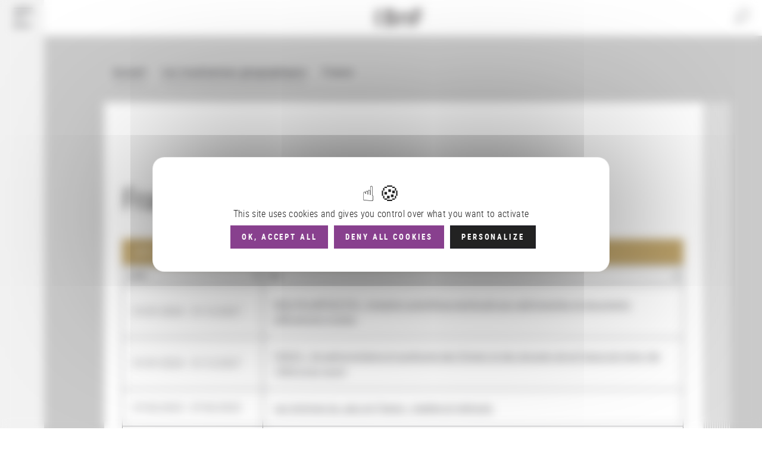

--- FILE ---
content_type: text/html; charset=UTF-8
request_url: https://actions-recherche.bnf.fr/BnF/anirw3.nsf/IX01/L2012000198_france?openDocument&onglet=&categorie=F&n=7
body_size: 25071
content:
<!DOCTYPE html>
<html>
<head>
<title>Programmes de recherche - France (pays)</title><meta charset="utf-8" />
<meta http-equiv="Content-Type" content="text/html; charset=utf-8" />
<meta http-equiv="Cache-Control" content="no-cache, no-store, must-revalidate" />
<meta http-equiv="Pragma" content="no-cache" />
<meta http-equiv="Expires" content="0" />
<meta http-equiv="X-UA-Compatible" content="IE=edge" />
<meta name="title" content="ANIR" />
<meta name="MobileOptimized" content="width" />
<meta name="HandheldFriendly" content="true" />
<meta name="viewport" content="width=device-width, initial-scale=1, maximum-scale=1.0, minimum-scale=1.0, user-scalable=no" />
<link rel="shortcut icon" type="image/x-icon" href="/www/icono/favicon.ico" />
<link rel="stylesheet" href="/www/cms.bnf.fr/themes/custom/bnfsi/css/style1_20190925.css" media="all" />
<link rel="stylesheet" href="/www/cms.bnf.fr/themes/custom/bnfsi/css/style2_20190802.css" media="all" />
<link rel="stylesheet" href="/www/cms.bnf.fr/themes/custom/bnfsi/css/style3_20190802.css" media="all" />
<noscript><style>.no-js {display:none;}</style></noscript>
<link rel="stylesheet" href="/BnF/anirw3.nsf/app.css" />
<link rel="stylesheet" href="/BnF/anirw3.nsf/anir.css" />
<link rel="stylesheet" href="https://multimedia-ext.bnf.fr/css/style.css" media="all" />

<script language="JavaScript" type="text/javascript">
<!-- 
//$(document).ready(function () {function whenAvailable(name, callback) {	var interval = 10; // ms	window.setTimeout(function() {			if (window[name]) {				callback(window[name]);			}else{				whenAvailable(name, callback);			}	}, interval);};whenAvailable("tarteaucitron", function(t) {	var title= "";	if ($("input[name=type]").val() == "PAGE"||$("input[name=type]").val() == "")	{ title = $("input[name=nom_url]").val()}	else	{ title = $("input[name=type]").val()}	//alert(title);	if (title!="undified") {  	  	var chapitre= "actions-recherche";  	  	var lv2= $("input[name=xtn2]").val(); //60		tarteaucitron.user.atLibUrl=$("input[name=URLsmarttagJS]").val(); ////tag.aticdn.net/"+$("input[name=xtsite]").val()+"/smarttag.js"; //18798		tarteaucitron.user.atinternetSendData=false;		tarteaucitron.user.atMore = function () {			var tag = new ATInternet.Tracker.Tag();			tag.page.set({				name: title,				chapter1: chapitre,				level2: lv2,			});			tag.dispatch();		};		(tarteaucitron.job = tarteaucitron.job ||[]).push('atinternet');	}});//});

// -->
</script>
</head>
<body text="#000000" bgcolor="#FFFFFF" class="page-node-type-article path-node has-glyphicons">
<input type="hidden" name="onglet" value="" />
<input type="hidden" name="categorie" value="F" />
</form>
<a href="#main-content" class="visually-hidden focusable skip-link">Aller au contenu principal</a>
<div class="dialog-off-canvas-main-canvas" data-off-canvas-main-canvas>
  <div class="left_bar_fixed">
    <div class="region region-left-bar-fixed">
      <div id="block-menuvertical" class="block block-block-content clearfix">
        <div class="field field--name-body field--type-text-with-summary field--label-hidden field--item">
          <div class="sidebar-wrapper">
            <div class="top">
              <button aria-expanded="false" class="btn-no-style btn-toggle active">
                <img alt="Menu principal" src="/www/cms.bnf.fr/sites/default/files/svg/picto_menu-burger-annotation_FR.svg">
              </button>
            </div>
          </div>
        </div>
      </div>
    </div>
  </div>
  <div class="sliding_menu openning">
    <div class="sidebar-nav openning" id="sidebar-nav">
      <div class="sidebar-nav-header">
        <div class="region region-sliding-menu">
          <div id="block-menugauchefermeture" class="block block-block-content clearfix">
            <div class="field field--name-body field--type-text-with-summary field--label-hidden field--item">
              <div class="block-right">
                <button class="btn-no-style btn_close">
                  <img alt="" src="/www/cms.bnf.fr/sites/default/files/inline-images/sidebar_nav_close.png" />
                  <span class="sr-only">Fermer le menu</span>
                </button>
              </div>
            </div>     
          </div><!-- fin block-menugauchefermeture -->
          <div id="block-menugauchelogo" class="block block-block-content clearfix">
            <div class="field field--name-body field--type-text-with-summary field--label-hidden field--item">
              <div class="logo-nav-burger">
                <img alt="BnF (Bibliothèque nationale de France )" class="legend" src="/www/cms.bnf.fr/sites/default/files/inline-images/sidebar_nav_logo.png" />
              </div>
            </div>
          </div><!-- fin block-menugauchelogo -->
          <div class="burger-nav">
            <nav role="navigation" aria-label="Menu principal"  id="block-mainnavigation-3" class="slide-blocks nav-principale">
              <ul class="sliding_menu menu menu--main nav navbar-nav">
                <li><a class="expanded dropdown aorbtn" href="/BnF/anirw3.nsf/pages/P2019000001_a-propos">À propos</a></li><li><a class="expanded dropdown aorbtn" href="/BnF/anirw3.nsf/pages/P2015000007_actualites-scientifiques">Actualités</a></li>
              </ul><!--sliding-->
            </nav>
            
            <div id="block-aide-2" class="slide-blocks block block-block-content clearfix">      
              <div class="field field--name-body field--type-text-with-summary field--label-hidden field--item">
                <p><a class="link-header" href="/BnF/anirw3.nsf/pages/aide">Aide</a></p>
              </div>
            </div>
            <div id="block-luniversbnf" class="slide-blocks block block-block-content clearfix"></div>
          </div><!-- fin burger-nav -->
        </div>
      </div>
    </div>
  </div>
  <header class="navbar navbar-default container-fluid" id="navbar" role="banner">
    <div class="navbar-header">
      <div class="region region-navigation">
        <a href="https://www.bnf.fr" class="logo navbar-btn pull-left" rel="home">
          <img src="/www/cms.bnf.fr/sites/default/files/logo.svg" alt="BnF (aller à l'accueil)" />
        </a>
        <nav role="navigation" aria-label="Menu principal"  id="block-mainnavigation" class="top-menu">
        </nav>
        <div id="block-formulairederecherchebnfsi-3" class="block block-bnfsi-customisation block-bnfsi-search-form clearfix">
          <div role="search">
            <div class="icon-recherche btn-no-style">
              <a href="/BnF/anirw3.nsf/page-recherche"><img class="svg" src="/www/cms.bnf.fr/themes/custom/bnfsi/images/svg/picto_loupe.svg"></a>
              <span class="sr-only">Rechercher</span>
            </div>
          </div>
        </div>
        <div id="block-headerrightgroup" class="right block block-blockgroup clearfix">
         <div id="block-formulairederecherchebnfsi" class="block block-bnfsi-customisation block-bnfsi-search-form clearfix">
            <div role="search">
              <div class="icon-recherche btn-no-style">
                <a href="/BnF/anirw3.nsf/page-recherche"><img class="svg" src="/www/cms.bnf.fr/themes/custom/bnfsi/images/svg/picto_loupe.svg"></a>
                <span class="sr-only">Rechercher</span>
              </div>
            </div>
          </div>
          <div id="block-aide" class="block block-block-content clearfix"> 
            <div class="field field--name-body field--type-text-with-summary field--label-hidden field--item">
              <p><a href="/BnF/anirw3.nsf/pages/aide" class="link-header">Aide</a></p>
            </div>
          </div>
          <div id="block-luniversbnf-2"></div>
        </div> <!-- block-headerrightgroup -->
      </div><!-- region region-navigation -->
    </div><!-- "navbar-header" -->
  </header>
  <div class="before-heading">
    <div class="region region-before-header">
      <div class="col-lg-offset-1">
        <nav aria-label="Vous êtes ici">
          <ol class="breadcrumb">
            <li><a href="/BnF/anirw3.nsf/IX02/accueil">Accueil</a></li>
            <li><a href="/BnF/anirw3.nsf/IX02/lieux?openDocument&onglet=&categorie=F&count=20&start=1">Les localisations géographiques</a></li>
            <li>France</li> 
          </ol>
        </nav>
      </div>
    </div>
  </div>
  <div>
    <main role="main" class="main-container container-fluid bg-grey">
      <div class="row">
        <div class="content-page articlev2 col-lg-10 col-lg-offset-1 col-md-12">
          <div class="row">
            <div class="col-sm-12">
              <div class="highlighted"><div class="region region-highlighted"></div></div>
              <a id="main-content"></a>
              <div class="region region-content">
                <div class="content-article">
                  <div class="content"><!-- début du contenu de la page -->                    <div class="row">
                      <div class="col-xs-12">
                        <div class="block-paragraph white-bg book-lines">
                          <div class="row">
                            <div class="col-xs-12 col-sm-12 col-md-12">
                              <div class="self-xxx" style="padding-left:30px">
                                <div class="paragraph-introduction"></div>
                              </div>
                            </div>
                          </div>
                          <div class="row">
                            <div class="col-xs-12 col-sm-12 col-xl-9">
                              <div class="self-container">
                                <div class="row">
                                  <div class="col-xs-12">
		        <h1 class="article-title special-titre non-break-spaces-class">France</h1>
		        
<div class="block-table-full-width">
	<div class="tableau-content-container">
		<div class="table-responsive">
			<table id="vue01" class="tablesorter">
  				<caption class="tableau-content-title">Les actions : 835</caption> 
  				<thead>
  				  <tr class="tableau-content-first-row grey"><th style="cols-xs-3">Quand</th><th style="cols-xs-9">Nom</th></tr>
				</thead>
               <tbody>

<tr class="tableau-content-row"><td class="col-xs-3">01/01/2024 - 31/12/2027</td><td class="col-xs-9"><a class="link-default" href="/BnF/anirw3.nsf/IX01/A2024000001_mss-palimpsestes-imagerie-scientifique-appliquee-aux-palimpsestes-et-documents-difficilement-lisibles?OpenDocument&onglet=&categorie=F&n=7&i=L2012000198">MSS-PALIMPSESTES : Imagerie scientifique appliquée aux palimpsestes et documents difficilement lisibles</a></td></tr>
<tr class="tableau-content-row"><td class="col-xs-3">01/01/2024 - 31/12/2027</td><td class="col-xs-9"><a class="link-default" href="/BnF/anirw3.nsf/IX01/A2025000001_fidovi-vie-administrative-et-posthume-des-fichiers-et-des-dossiers-de-la-france-de-vichy-de-1940-a-nos-jours?OpenDocument&onglet=&categorie=F&n=7&i=L2012000198">FIDOVI : Vie administrative et posthume des fichiers et des dossiers de la France de Vichy (de 1940 à nos jours)</a></td></tr>
<tr class="tableau-content-row"><td class="col-xs-3">07/02/2023 - 07/02/2023</td><td class="col-xs-9"><a class="link-default" href="/BnF/anirw3.nsf/IX01/A2023000004_les-archives-du-jazz-en-france-matiere-et-memoire?OpenDocument&onglet=&categorie=F&n=7&i=L2012000198">Les Archives du Jazz en France : matière et mémoire.</a></td></tr>
<tr class="tableau-content-row"><td class="col-xs-3">23/11/2022 - 23/11/2022</td><td class="col-xs-9"><a class="link-default" href="/BnF/anirw3.nsf/IX01/A2022000044_le-beatus-de-saint-sever?OpenDocument&onglet=&categorie=F&n=7&i=L2012000198">Le Beatus de Saint-Sever.</a></td></tr>
<tr class="tableau-content-row"><td class="col-xs-3">15/11/2022 - 15/11/2022</td><td class="col-xs-9"><a class="link-default" href="/BnF/anirw3.nsf/IX01/A2022000042_segmenter-et-annoter-les-images-deconstruire-pour-reconstruire?OpenDocument&onglet=&categorie=F&n=7&i=L2012000198">Segmenter et annoter les images : déconstruire pour reconstruire</a></td></tr>
<tr class="tableau-content-row"><td class="col-xs-3">10/11/2022 - 10/11/2022</td><td class="col-xs-9"><a class="link-default" href="/BnF/anirw3.nsf/IX01/A2022000043_res-t-ituer-les-adresses-des-almanachs-et-annuaires-commerciaux-parisiens-du-xixe-siecle-un-corpus-de-localisations-urbaines-a-grande-echelle?OpenDocument&onglet=&categorie=F&n=7&i=L2012000198">Res(t)ituer les adresses des almanachs et annuaires commerciaux parisiens du XIXe siècle. Un corpus de localisations urbaines à grande échelle</a></td></tr>
<tr class="tableau-content-row"><td class="col-xs-3">01/06/2022 - 30/06/2023</td><td class="col-xs-9"><a class="link-default" href="/BnF/anirw3.nsf/IX01/A2022000028_habiter-avec-xenakis?OpenDocument&onglet=&categorie=F&n=7&i=L2012000198">Habiter (avec) Xenakis</a></td></tr>
<tr class="tableau-content-row"><td class="col-xs-3">01/03/2022 - 28/02/2025</td><td class="col-xs-9"><a class="link-default" href="/BnF/anirw3.nsf/IX01/A2023000003_celticbrasscoins-regards-croises-sur-les-alliages-monetaires-en-laiton-au-2nd-age-du-fer-nouvelles-perspectives-sur-les-pratiques-monetaires-au-sein-des-societes-celtiques?OpenDocument&onglet=&categorie=F&n=7&i=L2012000198">CelticBrassCoins : Regards croisés sur les alliages monétaires en laiton au 2nd âge du Fer : nouvelles perspectives sur les pratiques monétaires au sein des sociétés celtiques</a></td></tr>
<tr class="tableau-content-row"><td class="col-xs-3">01/10/2021 - 30/09/2022</td><td class="col-xs-9"><a class="link-default" href="/BnF/anirw3.nsf/IX01/A2022000003_la-photographie-a-la-television-chambre-noire-1964-1969-une-emission-de-l-ortf?OpenDocument&onglet=&categorie=F&n=7&i=L2012000198">La photographie à la télévision : Chambre noire (1964-1969), une émission de l’ORTF</a></td></tr>
<tr class="tableau-content-row"><td class="col-xs-3">01/10/2021 - 30/09/2022</td><td class="col-xs-9"><a class="link-default" href="/BnF/anirw3.nsf/IX01/A2022000004_d-istanbul-a-paris-fonds-des-traductions-de-la-bibliotheque-du-roi?OpenDocument&onglet=&categorie=F&n=7&i=L2012000198">D’Istanbul à Paris (fonds des traductions de la bibliothèque du Roi)</a></td></tr>
  				</tbody>
			</table>
		</div>
	</div>
</div><p><a class="btn btn-purple non-break-spaces-class" href="/BnF/anirw3.nsf/wLISTE_00?readForm&i=L2012000198&a=01&onglet=&categorie=F&n=7&t=835&count=20&start=1">Afficher toutes les actions</a></p>
		        
<div class="block-table-full-width">
	<div class="tableau-content-container">
		<div class="table-responsive">
			<table id="vue02" class="tablesorter">
  				<caption class="tableau-content-title">Les partenaires : 398</caption> 
  				<thead>
  					<tr class="tableau-content-first-row grey"><th style="cols-xs-12">Nom</th></tr>
				</thead>
               <tbody>

<tr class="tableau-content-row"><td class="col-xs-12"><a class="link-default" href="/BnF/anirw3.nsf/IX01/E2012000066_agence-nationale-de-la-recherche?OpenDocument&onglet=&categorie=F&n=7&i=L2012000198">Agence Nationale de la Recherche</a></td></tr>
<tr class="tableau-content-row"><td class="col-xs-12"><a class="link-default" href="/BnF/anirw3.nsf/IX01/E2017000001_agence-regionale-du-livre-et-de-la-lecture-haute-normandie?OpenDocument&onglet=&categorie=F&n=7&i=L2012000198">Agence régionale du livre et de la lecture (Haute-Normandie)</a></td></tr>
<tr class="tableau-content-row"><td class="col-xs-12"><a class="link-default" href="/BnF/anirw3.nsf/IX01/E2012000701_aix-marseille-universite?OpenDocument&onglet=&categorie=F&n=7&i=L2012000198">Aix Marseille Université</a></td></tr>
<tr class="tableau-content-row"><td class="col-xs-12"><a class="link-default" href="/BnF/anirw3.nsf/IX01/E2012000126_allard-olivier?OpenDocument&onglet=&categorie=F&n=7&i=L2012000198">ALLARD, Olivier</a></td></tr>
<tr class="tableau-content-row"><td class="col-xs-12"><a class="link-default" href="/BnF/anirw3.nsf/IX01/E2016000104_ambassade-d-italie-fance?OpenDocument&onglet=&categorie=F&n=7&i=L2012000198">Ambassade d'Italie (Fance)</a></td></tr>
<tr class="tableau-content-row"><td class="col-xs-12"><a class="link-default" href="/BnF/anirw3.nsf/IX01/E2012000150_ammouche-selim?OpenDocument&onglet=&categorie=F&n=7&i=L2012000198">AMMOUCHE, Sélim</a></td></tr>
<tr class="tableau-content-row"><td class="col-xs-12"><a class="link-default" href="/BnF/anirw3.nsf/IX01/E2012000128_amouroux-remy?OpenDocument&onglet=&categorie=F&n=7&i=L2012000198">AMOUROUX, Rémy</a></td></tr>
<tr class="tableau-content-row"><td class="col-xs-12"><a class="link-default" href="/BnF/anirw3.nsf/IX01/E2020000006_andrieux-clement?OpenDocument&onglet=&categorie=F&n=7&i=L2012000198">ANDRIEUX, Clément</a></td></tr>
<tr class="tableau-content-row"><td class="col-xs-12"><a class="link-default" href="/BnF/anirw3.nsf/IX01/E2012000129_angotti-claire?OpenDocument&onglet=&categorie=F&n=7&i=L2012000198">ANGOTTI, Claire</a></td></tr>
<tr class="tableau-content-row"><td class="col-xs-12"><a class="link-default" href="/BnF/anirw3.nsf/IX01/E2018000015_archea?OpenDocument&onglet=&categorie=F&n=7&i=L2012000198">Archea</a></td></tr>
  				</tbody>
			</table>
		</div>
	</div>
</div><p><a class="btn btn-purple non-break-spaces-class" href="/BnF/anirw3.nsf/wLISTE_00?readForm&i=L2012000198&a=02&onglet=&categorie=F&n=7&t=398&count=20&start=1">Afficher tous les partenaires</a></p>
		        
<div class="block-table-full-width">
	<div class="tableau-content-container">
		<div class="table-responsive">
			<table id="vue03" class="tablesorter">
  				<caption class="tableau-content-title">Les groupements : 5</caption> 
  				<thead>
  					<tr class="tableau-content-first-row grey"><th style="cols-xs-12">Nom</th></tr>
				</thead>
               <tbody>

<tr class="tableau-content-row"><td class="col-xs-12"><a class="link-default" href="/BnF/anirw3.nsf/IX01/GE2014000003_equipement-d-excellence?OpenDocument&onglet=&categorie=F&n=7&i=L2012000198">Equipement d'excellence</a></td></tr>
<tr class="tableau-content-row"><td class="col-xs-12"><a class="link-default" href="/BnF/anirw3.nsf/IX01/GE2014000005_groupement-d-interet-scientifique?OpenDocument&onglet=&categorie=F&n=7&i=L2012000198">Groupement d'intérêt scientifique</a></td></tr>
<tr class="tableau-content-row"><td class="col-xs-12"><a class="link-default" href="/BnF/anirw3.nsf/IX01/GE2014000002_laboratoire-d-excellence?OpenDocument&onglet=&categorie=F&n=7&i=L2012000198">Laboratoire d'excellence</a></td></tr>
<tr class="tableau-content-row"><td class="col-xs-12"><a class="link-default" href="/BnF/anirw3.nsf/IX01/GE2015000011_societes-savantes-associations-et-comites-heberges?OpenDocument&onglet=&categorie=F&n=7&i=L2012000198">Sociétés savantes, associations et comités hébergés</a></td></tr>
<tr class="tableau-content-row"><td class="col-xs-12"><a class="link-default" href="/BnF/anirw3.nsf/IX01/GE2014000004_unite-mixte-de-recherche?OpenDocument&onglet=&categorie=F&n=7&i=L2012000198">Unité mixte de recherche</a></td></tr>
  				</tbody>
			</table>
		</div>
	</div>
</div>
                                  </div>
                                </div>
                              </div>
                            </div>
                            <div class="col-xs-12 col-sm-12 col-xl-3">
                              <div class="self-container-acces-direct">
                                <div class="menu-acces-direct">
                                <div Class="border-top-only"></div>
<span Class="titre-acces-direct">Consulter</span>
<div class="element-acces-direct">
<ul><li class="normal"><a href="/BnF/anirw3.nsf/IX02/actions?openDocument&onglet=&categorie=2025&count=20&start=1">Les actions</a></li><li class="normal"><a href="/BnF/anirw3.nsf/IX02/partenaires?openDocument&onglet=1&categorie=A&count=20&start=1">Les partenaires</a></li><li class="normal"><a href="/BnF/anirw3.nsf/IX02/lieux?openDocument&onglet=&categorie=A&count=20&start=1">Les localisations géographiques</a></li><li class="normal"><a href="/BnF/anirw3.nsf/IX02/uos?openDocument&onglet=&categorie=&count=20&start=1">Les départements BnF</a></li><li class="normal"><a href="/BnF/anirw3.nsf/IX02/domaines?openDocument&onglet=&categorie=&count=20&start=1">Les domaines</a></li><li class="normal"><a href="/BnF/anirw3.nsf/IX02/groupes_actions?openDocument&onglet=&categorie=&count=20&start=1">Les groupements d'actions</a></li>
</ul>
</div>
                                  <div class="border-top-only"></div>
                                  <span class="titre-acces-direct">Compléments</span>
                                  <div class="element-acces-direct">
		    <p class="logo"></p>
		      <ul>
		      </ul>
                                  </div>
                                </div>
                              </div>
	            </div>
	          </div>
	          <p>&nbsp;</p>
	        </div>
                      </div>
                    </div>
                  </div>
                </div><!-- fin de content : fin du contenu de la page -->
              </div>
            </div>
          </div>
        </div><!-- fin row 2 -->
      </div>
    </main>
  </div>   <!--  fin conteneur   -->   <footer class="footer container-fluid" role="contentinfo">
    <div class="content-page col-lg-10 col-lg-offset-1">
      <div class="row">
        <div class="region region-footer">
          <div class="col-xs-12 col-sm-12 col-md-8"></div>
          <div class="col-xs-12 col-sm-12 col-md-4 col-sm-offset-0 col-md-offset-0">
            <div class="content-nous-suivre">
              <div class="block block-block-content clearfix nous-suivre">      
                <div class="block-title normal-titre" role="heading" aria-level="1">Nous suivre</div>
                <div class="field field--name-body field--type-text-with-summary field--label-hidden field--item">
                  <div class="reseaux "><ul class="ul-no-style">
<li><a aria-label="Twitter (nouvelle fenêtre)" href="https://twitter.com/laBnF" target="_blank"><img alt="" src="/www/cms.bnf.fr/sites/default/files/svg/picto_social-twitter.svg"><span>Twitter</span></a></li>
<li><a aria-label="Facebook (nouvelle fenêtre)" href="https://www.facebook.com/bibliothequebnf" target="_blank"><img alt="" src="/www/cms.bnf.fr/sites/default/files/svg/picto_social-facebook.svg"><span>Facebook</span></a></li>
<li><a aria-label="Instagram (nouvelle fenêtre)" href="https://www.instagram.com/labnf/" target="_blank"><img alt="" src="/www/cms.bnf.fr/sites/default/files/svg/picto_social-instagram.svg"><span>Instagram</span></a></li>
<li><a aria-label="YouTube (nouvelle fenêtre)" href="https://www.youtube.com/user/BibliothequeBnF" target="_blank"><img alt="" src="/www/cms.bnf.fr/sites/default/files/svg/picto_social-youtube.svg"><span>Youtube</span></a></li></ul></div>
                </div>      
              </div>
            </div><!-- fin content-nous-suivre -->
          </div>
          <div class="col-xs-12">
            <nav id="block-bnfsi-footer" role="navigation">
              <ul class="menu nav footer-nav col-sm-12 col-md-10">
                <li><a href="/BnF/anirw3.nsf/pages/plan">Plan du site</a></li>
                <li><a href="/BnF/anirw3.nsf/wOUVRIR_03?openagent">Flux RSS</a></li>
                <li><a href="/BnF/anirw3.nsf/pages/infleg">Informations légales</a></li>
                <li><a href="/BnF/anirw3.nsf/pages/credits">Crédits</a></li>
              </ul>
              <div class="copy col-sm-12 col-md-2">
                <div class="field field--name-body field--type-text-with-summary field--label-hidden field--item">
                  <div class="footer-copyright"><span>COPYRIGHT 2025</span></div>
                </div>
              </div>
            </nav>
          </div>
        </div>
      </div>
    </div>
  </footer>
  <div id="overlay" class=""></div>
</div>
<script src="/www/cms.bnf.fr/core/assets/vendor/jquery/jquery.min.js"></script>
<script src="/www/cms.bnf.fr/themes/contrib/bootstrap/js/bootstrap.min.js"></script>
<script src="/www/cms.bnf.fr/themes/contrib/bootstrap/js/bootstrap-select.min.js"></script>
<script type="text/javascript" src="/ext/jquery.autocomplete/1.2.16/jquery.autocomplete.min.js"></script>
<script type="text/javascript" src="/ext/jquery.tablesorter/2.0.0/jquery.tablesorter.min.js"></script>
<script src="/BnF/anirw3.nsf/app.js"></script>
<script src="/BnF/anirw3.nsf/anirw.js"></script> 
<script src="https://tarteaucitron.io/load.js?domain=actions-recherche.bnf.fr&amp;uuid=91ba7c974c752a888f0a2765181efcbea3a33ef9"></script>
<input type="hidden" name="URLsmarttagJS" value="//tag.aticdn.net/18798/smarttag.js" />
<input type="hidden" name="type" value="pays" />
<input type="hidden" name="nom_url" value="france" />
<input type="hidden" name="xtsite" value="18798" />
<input type="hidden" name="xtn2" value="60" />
<noscript>
<div><img width="1" height="1" src="https://logs.xiti.com/hit.xiti?s=18798&amp;s2=60&amp;p=pays&amp;" alt="XiTi"></div>
</noscript>
</body>
</html>


--- FILE ---
content_type: text/css
request_url: https://actions-recherche.bnf.fr/www/cms.bnf.fr/themes/custom/bnfsi/css/style1_20190925.css
body_size: 793205
content:
.daterangepicker {
    position: absolute;
    color: inherit;
    background-color: #fff;
    border-radius: 4px;
    border: 1px solid #ddd;
    width: 278px;
    max-width: none;
    padding: 0;
    margin-top: 7px;
    top: 100px;
    left: 20px;
    z-index: 3001;
    display: none;
    font-family: arial;
    font-size: 15px;
    line-height: 1em;
}

.daterangepicker:before,
.daterangepicker:after {
    position: absolute;
    display: inline-block;
    border-bottom-color: rgba(0, 0, 0, 0.2);
    content: '';
}

.daterangepicker:before {
    top: -7px;
    border-right: 7px solid transparent;
    border-left: 7px solid transparent;
    border-bottom: 7px solid #ccc;
}

.daterangepicker:after {
    top: -6px;
    border-right: 6px solid transparent;
    border-bottom: 6px solid #fff;
    border-left: 6px solid transparent;
}

.daterangepicker.opensleft:before {
    right: 9px;
}

.daterangepicker.opensleft:after {
    right: 10px;
}

.daterangepicker.openscenter:before {
    left: 0;
    right: 0;
    width: 0;
    margin-left: auto;
    margin-right: auto;
}

.daterangepicker.openscenter:after {
    left: 0;
    right: 0;
    width: 0;
    margin-left: auto;
    margin-right: auto;
}

.daterangepicker.opensright:before {
    left: 9px;
}

.daterangepicker.opensright:after {
    left: 10px;
}

.daterangepicker.drop-up {
    margin-top: -7px;
}

.daterangepicker.drop-up:before {
    top: initial;
    bottom: -7px;
    border-bottom: initial;
    border-top: 7px solid #ccc;
}

.daterangepicker.drop-up:after {
    top: initial;
    bottom: -6px;
    border-bottom: initial;
    border-top: 6px solid #fff;
}

.daterangepicker.single .daterangepicker .ranges,
.daterangepicker.single .drp-calendar {
    float: none;
}

.daterangepicker.single .drp-selected {
    display: none;
}

.daterangepicker.show-calendar .drp-calendar {
    display: block;
}

.daterangepicker.show-calendar .drp-buttons {
    display: block;
}

.daterangepicker.auto-apply .drp-buttons {
    display: none;
}

.daterangepicker .drp-calendar {
    display: none;
    max-width: 270px;
}

.daterangepicker .drp-calendar.left {
    padding: 8px 0 8px 8px;
}

.daterangepicker .drp-calendar.right {
    padding: 8px;
}

.daterangepicker .drp-calendar.single .calendar-table {
    border: none;
}

.daterangepicker .calendar-table .next span,
.daterangepicker .calendar-table .prev span {
    color: #fff;
    border: solid black;
    border-width: 0 2px 2px 0;
    border-radius: 0;
    display: inline-block;
    padding: 3px;
}

.daterangepicker .calendar-table .next span {
    transform: rotate(-45deg);
    -webkit-transform: rotate(-45deg);
}

.daterangepicker .calendar-table .prev span {
    transform: rotate(135deg);
    -webkit-transform: rotate(135deg);
}

.daterangepicker .calendar-table th,
.daterangepicker .calendar-table td {
    white-space: nowrap;
    text-align: center;
    vertical-align: middle;
    min-width: 32px;
    width: 32px;
    height: 24px;
    line-height: 24px;
    font-size: 12px;
    border-radius: 4px;
    border: 1px solid transparent;
    white-space: nowrap;
    cursor: pointer;
}

.daterangepicker .calendar-table {
    border: 1px solid #fff;
    border-radius: 4px;
    background-color: #fff;
}

.daterangepicker .calendar-table table {
    width: 100%;
    margin: 0;
    border-spacing: 0;
    border-collapse: collapse;
}

.daterangepicker td.available:hover,
.daterangepicker th.available:hover {
    background-color: #eee;
    border-color: transparent;
    color: inherit;
}

.daterangepicker td.week,
.daterangepicker th.week {
    font-size: 80%;
    color: #ccc;
}

.daterangepicker td.off,
.daterangepicker td.off.in-range,
.daterangepicker td.off.start-date,
.daterangepicker td.off.end-date {
    background-color: #fff;
    border-color: transparent;
    color: #999;
}

.daterangepicker td.in-range {
    background-color: #ebf4f8;
    border-color: transparent;
    color: #000;
    border-radius: 0;
}

.daterangepicker td.start-date {
    border-radius: 4px 0 0 4px;
}

.daterangepicker td.end-date {
    border-radius: 0 4px 4px 0;
}

.daterangepicker td.start-date.end-date {
    border-radius: 4px;
}

.daterangepicker td.active,
.daterangepicker td.active:hover {
    background-color: #357ebd;
    border-color: transparent;
    color: #fff;
}

.daterangepicker th.month {
    width: auto;
}

.daterangepicker td.disabled,
.daterangepicker option.disabled {
    color: #999;
    cursor: not-allowed;
    text-decoration: line-through;
}

.daterangepicker select.monthselect,
.daterangepicker select.yearselect {
    font-size: 12px;
    padding: 1px;
    height: auto;
    margin: 0;
    cursor: default;
}

.daterangepicker select.monthselect {
    margin-right: 2%;
    width: 56%;
}

.daterangepicker select.yearselect {
    width: 40%;
}

.daterangepicker select.hourselect,
.daterangepicker select.minuteselect,
.daterangepicker select.secondselect,
.daterangepicker select.ampmselect {
    width: 50px;
    margin: 0 auto;
    background: #eee;
    border: 1px solid #eee;
    padding: 2px;
    outline: 0;
    font-size: 12px;
}

.daterangepicker .calendar-time {
    text-align: center;
    margin: 4px auto 0 auto;
    line-height: 30px;
    position: relative;
}

.daterangepicker .calendar-time select.disabled {
    color: #ccc;
    cursor: not-allowed;
}

.daterangepicker .drp-buttons {
    clear: both;
    text-align: right;
    padding: 8px;
    border-top: 1px solid #ddd;
    display: none;
    line-height: 12px;
    vertical-align: middle;
}

.daterangepicker .drp-selected {
    display: inline-block;
    font-size: 12px;
    padding-right: 8px;
}

.daterangepicker .drp-buttons .btn {
    margin-left: 8px;
    font-size: 12px;
    font-weight: bold;
    padding: 4px 8px;
}

.daterangepicker.show-ranges .drp-calendar.left {
    border-left: 1px solid #ddd;
}

.daterangepicker .ranges {
    float: none;
    text-align: left;
    margin: 0;
}

.daterangepicker.show-calendar .ranges {
    margin-top: 8px;
}

.daterangepicker .ranges ul {
    list-style: none;
    margin: 0 auto;
    padding: 0;
    width: 100%;
}

.daterangepicker .ranges li {
    font-size: 12px;
    padding: 8px 12px;
    cursor: pointer;
}

.daterangepicker .ranges li:hover {
    background-color: #eee;
}

.daterangepicker .ranges li.active {
    background-color: #08c;
    color: #fff;
}

@media (min-width:564px) {
    .daterangepicker {
        width: auto;
    }
    .daterangepicker .ranges ul {
        width: 140px;
    }
    .daterangepicker.single .ranges ul {
        width: 100%;
    }
    .daterangepicker.single .drp-calendar.left {
        clear: none;
    }
    .daterangepicker.single.ltr .ranges,
    .daterangepicker.single.ltr .drp-calendar {
        float: left;
    }
    .daterangepicker.single.rtl .ranges,
    .daterangepicker.single.rtl .drp-calendar {
        float: right;
    }
    .daterangepicker.ltr {
        direction: ltr;
        text-align: left;
    }
    .daterangepicker.ltr .drp-calendar.left {
        clear: left;
        margin-right: 0;
    }
    .daterangepicker.ltr .drp-calendar.left .calendar-table {
        border-right: none;
        border-top-right-radius: 0;
        border-bottom-right-radius: 0;
    }
    .daterangepicker.ltr .drp-calendar.right {
        margin-left: 0;
    }
    .daterangepicker.ltr .drp-calendar.right .calendar-table {
        border-left: none;
        border-top-left-radius: 0;
        border-bottom-left-radius: 0;
    }
    .daterangepicker.ltr .drp-calendar.left .calendar-table {
        padding-right: 8px;
    }
    .daterangepicker.ltr .ranges,
    .daterangepicker.ltr .drp-calendar {
        float: left;
    }
    .daterangepicker.rtl {
        direction: rtl;
        text-align: right;
    }
    .daterangepicker.rtl .drp-calendar.left {
        clear: right;
        margin-left: 0;
    }
    .daterangepicker.rtl .drp-calendar.left .calendar-table {
        border-left: none;
        border-top-left-radius: 0;
        border-bottom-left-radius: 0;
    }
    .daterangepicker.rtl .drp-calendar.right {
        margin-right: 0;
    }
    .daterangepicker.rtl .drp-calendar.right .calendar-table {
        border-right: none;
        border-top-right-radius: 0;
        border-bottom-right-radius: 0;
    }
    .daterangepicker.rtl .drp-calendar.left .calendar-table {
        padding-left: 12px;
    }
    .daterangepicker.rtl .ranges,
    .daterangepicker.rtl .drp-calendar {
        text-align: right;
        float: right;
    }
}

@media (min-width:730px) {
    .daterangepicker .ranges {
        width: auto;
    }
    .daterangepicker.ltr .ranges {
        float: left;
    }
    .daterangepicker.rtl .ranges {
        float: right;
    }
    .daterangepicker .drp-calendar.left {
        clear: none !important;
    }
}

html {
    font-family: sans-serif;
    -ms-text-size-adjust: 100%;
    -webkit-text-size-adjust: 100%;
}

body {
    margin: 0;
}

article,
aside,
details,
figcaption,
figure,
footer,
header,
hgroup,
main,
menu,
nav,
section,
summary {
    display: block;
}

audio,
canvas,
progress,
video {
    display: inline-block;
    vertical-align: baseline;
}

audio:not([controls]) {
    display: none;
    height: 0;
}

[hidden],
template {
    display: none;
}

a {
    background-color: transparent;
}

a:active,
a:hover {
    outline: 0;
}

abbr[title] {
    border-bottom: 1px dotted;
}

b,
strong {
    font-weight: bold;
}

dfn {
    font-style: italic;
}

h1 {
    font-size: 2em;
    margin: 0.67em 0;
}

mark {
    background: #ff0;
    color: #000;
}

small {
    font-size: 80%;
}

sub,
sup {
    font-size: 75%;
    line-height: 0;
    position: relative;
    vertical-align: baseline;
}

sup {
    top: -0.5em;
}

sub {
    bottom: -0.25em;
}

img {
    border: 0;
}

svg:not(:root) {
    overflow: hidden;
}

figure {
    margin: 1em 40px;
}

hr {
    box-sizing: content-box;
    height: 0;
}

pre {
    overflow: auto;
}

code,
kbd,
pre,
samp {
    font-family: monospace, monospace;
    font-size: 1em;
}

button,
input,
optgroup,
select,
textarea {
    color: inherit;
    font: inherit;
    margin: 0;
}

button {
    overflow: visible;
}

button,
select {
    text-transform: none;
}

button,
html input[type="button"],
input[type="reset"],
input[type="submit"] {
    -webkit-appearance: button;
    cursor: pointer;
}

button[disabled],
html input[disabled] {
    cursor: default;
}

input {
    line-height: normal;
}

input[type="checkbox"],
input[type="radio"] {
    box-sizing: border-box;
    padding: 0;
}

input[type="number"]::-webkit-inner-spin-button,
input[type="number"]::-webkit-outer-spin-button {
    height: auto;
}

input[type="search"] {
    -webkit-appearance: textfield;
    box-sizing: content-box;
}

input[type="search"]::-webkit-search-cancel-button,
input[type="search"]::-webkit-search-decoration {
    -webkit-appearance: none;
}

fieldset {
    border: 1px solid #c0c0c0;
    margin: 0 2px;
    padding: 0.35em 0.625em 0.75em;
}

legend {
    border: 0;
    padding: 0;
}

textarea {
    overflow: auto;
}

optgroup {
    font-weight: bold;
}

table {
    border-collapse: collapse;
    border-spacing: 0;
}

td,
th {
    padding: 0;
}

@media print {
    *,
    *:before,
    *:after {
        background: transparent !important;
        color: #000 !important;
        box-shadow: none !important;
        text-shadow: none !important;
    }
    a,
    a:visited {
        text-decoration: underline;
    }
    a[href]:after {
        content: " (" attr(href) ")";
    }
    abbr[title]:after {
        content: " (" attr(title) ")";
    }
    a[href^="#"]:after,
    a[href^="javascript:"]:after {
        content: "";
    }
    pre,
    blockquote {
        border: 1px solid #999;
        page-break-inside: avoid;
    }
    thead {
        display: table-header-group;
    }
    tr,
    img {
        page-break-inside: avoid;
    }
    img {
        max-width: 100% !important;
    }
    p,
    h2,
    h3 {
        orphans: 3;
        widows: 3;
    }
    h2,
    h3 {
        page-break-after: avoid;
    }
    .navbar {
        display: none;
    }
    .btn > .caret,
    .dropup > .btn > .caret {
        border-top-color: #000 !important;
    }
    .label {
        border: 1px solid #000;
    }
    .table {
        border-collapse: collapse !important;
    }
    .table td,
    .table th {
        background-color: #fff !important;
    }
    .table-bordered th,
    .table-bordered td {
        border: 1px solid #ddd !important;
    }
}

@font-face {
    font-family: 'Glyphicons Halflings';
    src: url(../bootstrap/fonts/glyphicons-halflings-regular.eot);
    src: url(../bootstrap/fonts/glyphicons-halflings-regular.eot#iefix) format('embedded-opentype'), url(../bootstrap/fonts/glyphicons-halflings-regular.woff2) format('woff2'), url(../bootstrap/fonts/glyphicons-halflings-regular.woff) format('woff'), url(../bootstrap/fonts/glyphicons-halflings-regular.ttf) format('truetype'), url(../bootstrap/fonts/glyphicons-halflings-regular.svg#glyphicons_halflingsregular) format('svg');
}

.glyphicon {
    position: relative;
    top: 1px;
    display: inline-block;
    font-family: 'Glyphicons Halflings';
    font-style: normal;
    font-weight: normal;
    line-height: 1;
    -webkit-font-smoothing: antialiased;
    -moz-osx-font-smoothing: grayscale;
}

.glyphicon-asterisk:before {
    content: "\002a";
}

.glyphicon-plus:before {
    content: "\002b";
}

.glyphicon-euro:before,
.glyphicon-eur:before {
    content: "\20ac";
}

.glyphicon-minus:before {
    content: "\2212";
}

.glyphicon-cloud:before {
    content: "\2601";
}

.glyphicon-envelope:before {
    content: "\2709";
}

.glyphicon-pencil:before {
    content: "\270f";
}

.glyphicon-glass:before {
    content: "\e001";
}

.glyphicon-music:before {
    content: "\e002";
}

.glyphicon-search:before {
    content: "\e003";
}

.glyphicon-heart:before {
    content: "\e005";
}

.glyphicon-star:before {
    content: "\e006";
}

.glyphicon-star-empty:before {
    content: "\e007";
}

.glyphicon-user:before {
    content: "\e008";
}

.glyphicon-film:before {
    content: "\e009";
}

.glyphicon-th-large:before {
    content: "\e010";
}

.glyphicon-th:before {
    content: "\e011";
}

.glyphicon-th-list:before {
    content: "\e012";
}

.glyphicon-ok:before {
    content: "\e013";
}

.glyphicon-remove:before {
    content: "\e014";
}

.glyphicon-zoom-in:before {
    content: "\e015";
}

.glyphicon-zoom-out:before {
    content: "\e016";
}

.glyphicon-off:before {
    content: "\e017";
}

.glyphicon-signal:before {
    content: "\e018";
}

.glyphicon-cog:before {
    content: "\e019";
}

.glyphicon-trash:before {
    content: "\e020";
}

.glyphicon-home:before {
    content: "\e021";
}

.glyphicon-file:before {
    content: "\e022";
}

.glyphicon-time:before {
    content: "\e023";
}

.glyphicon-road:before {
    content: "\e024";
}

.glyphicon-download-alt:before {
    content: "\e025";
}

.glyphicon-download:before {
    content: "\e026";
}

.glyphicon-upload:before {
    content: "\e027";
}

.glyphicon-inbox:before {
    content: "\e028";
}

.glyphicon-play-circle:before {
    content: "\e029";
}

.glyphicon-repeat:before {
    content: "\e030";
}

.glyphicon-refresh:before {
    content: "\e031";
}

.glyphicon-list-alt:before {
    content: "\e032";
}

.glyphicon-lock:before {
    content: "\e033";
}

.glyphicon-flag:before {
    content: "\e034";
}

.glyphicon-headphones:before {
    content: "\e035";
}

.glyphicon-volume-off:before {
    content: "\e036";
}

.glyphicon-volume-down:before {
    content: "\e037";
}

.glyphicon-volume-up:before {
    content: "\e038";
}

.glyphicon-qrcode:before {
    content: "\e039";
}

.glyphicon-barcode:before {
    content: "\e040";
}

.glyphicon-tag:before {
    content: "\e041";
}

.glyphicon-tags:before {
    content: "\e042";
}

.glyphicon-book:before {
    content: "\e043";
}

.glyphicon-bookmark:before {
    content: "\e044";
}

.glyphicon-print:before {
    content: "\e045";
}

.glyphicon-camera:before {
    content: "\e046";
}

.glyphicon-font:before {
    content: "\e047";
}

.glyphicon-bold:before {
    content: "\e048";
}

.glyphicon-italic:before {
    content: "\e049";
}

.glyphicon-text-height:before {
    content: "\e050";
}

.glyphicon-text-width:before {
    content: "\e051";
}

.glyphicon-align-left:before {
    content: "\e052";
}

.glyphicon-align-center:before {
    content: "\e053";
}

.glyphicon-align-right:before {
    content: "\e054";
}

.glyphicon-align-justify:before {
    content: "\e055";
}

.glyphicon-list:before {
    content: "\e056";
}

.glyphicon-indent-left:before {
    content: "\e057";
}

.glyphicon-indent-right:before {
    content: "\e058";
}

.glyphicon-facetime-video:before {
    content: "\e059";
}

.glyphicon-picture:before {
    content: "\e060";
}

.glyphicon-map-marker:before {
    content: "\e062";
}

.glyphicon-adjust:before {
    content: "\e063";
}

.glyphicon-tint:before {
    content: "\e064";
}

.glyphicon-edit:before {
    content: "\e065";
}

.glyphicon-share:before {
    content: "\e066";
}

.glyphicon-check:before {
    content: "\e067";
}

.glyphicon-move:before {
    content: "\e068";
}

.glyphicon-step-backward:before {
    content: "\e069";
}

.glyphicon-fast-backward:before {
    content: "\e070";
}

.glyphicon-backward:before {
    content: "\e071";
}

.glyphicon-play:before {
    content: "\e072";
}

.glyphicon-pause:before {
    content: "\e073";
}

.glyphicon-stop:before {
    content: "\e074";
}

.glyphicon-forward:before {
    content: "\e075";
}

.glyphicon-fast-forward:before {
    content: "\e076";
}

.glyphicon-step-forward:before {
    content: "\e077";
}

.glyphicon-eject:before {
    content: "\e078";
}

.glyphicon-chevron-left:before {
    content: "\e079";
}

.glyphicon-chevron-right:before {
    content: "\e080";
}

.glyphicon-plus-sign:before {
    content: "\e081";
}

.glyphicon-minus-sign:before {
    content: "\e082";
}

.glyphicon-remove-sign:before {
    content: "\e083";
}

.glyphicon-ok-sign:before {
    content: "\e084";
}

.glyphicon-question-sign:before {
    content: "\e085";
}

.glyphicon-info-sign:before {
    content: "\e086";
}

.glyphicon-screenshot:before {
    content: "\e087";
}

.glyphicon-remove-circle:before {
    content: "\e088";
}

.glyphicon-ok-circle:before {
    content: "\e089";
}

.glyphicon-ban-circle:before {
    content: "\e090";
}

.glyphicon-arrow-left:before {
    content: "\e091";
}

.glyphicon-arrow-right:before {
    content: "\e092";
}

.glyphicon-arrow-up:before {
    content: "\e093";
}

.glyphicon-arrow-down:before {
    content: "\e094";
}

.glyphicon-share-alt:before {
    content: "\e095";
}

.glyphicon-resize-full:before {
    content: "\e096";
}

.glyphicon-resize-small:before {
    content: "\e097";
}

.glyphicon-exclamation-sign:before {
    content: "\e101";
}

.glyphicon-gift:before {
    content: "\e102";
}

.glyphicon-leaf:before {
    content: "\e103";
}

.glyphicon-fire:before {
    content: "\e104";
}

.glyphicon-eye-open:before {
    content: "\e105";
}

.glyphicon-eye-close:before {
    content: "\e106";
}

.glyphicon-warning-sign:before {
    content: "\e107";
}

.glyphicon-plane:before {
    content: "\e108";
}

.glyphicon-calendar:before {
    content: "\e109";
}

.glyphicon-random:before {
    content: "\e110";
}

.glyphicon-comment:before {
    content: "\e111";
}

.glyphicon-magnet:before {
    content: "\e112";
}

.glyphicon-chevron-up:before {
    content: "\e113";
}

.glyphicon-chevron-down:before {
    content: "\e114";
}

.glyphicon-retweet:before {
    content: "\e115";
}

.glyphicon-shopping-cart:before {
    content: "\e116";
}

.glyphicon-folder-close:before {
    content: "\e117";
}

.glyphicon-folder-open:before {
    content: "\e118";
}

.glyphicon-resize-vertical:before {
    content: "\e119";
}

.glyphicon-resize-horizontal:before {
    content: "\e120";
}

.glyphicon-hdd:before {
    content: "\e121";
}

.glyphicon-bullhorn:before {
    content: "\e122";
}

.glyphicon-bell:before {
    content: "\e123";
}

.glyphicon-certificate:before {
    content: "\e124";
}

.glyphicon-thumbs-up:before {
    content: "\e125";
}

.glyphicon-thumbs-down:before {
    content: "\e126";
}

.glyphicon-hand-right:before {
    content: "\e127";
}

.glyphicon-hand-left:before {
    content: "\e128";
}

.glyphicon-hand-up:before {
    content: "\e129";
}

.glyphicon-hand-down:before {
    content: "\e130";
}

.glyphicon-circle-arrow-right:before {
    content: "\e131";
}

.glyphicon-circle-arrow-left:before {
    content: "\e132";
}

.glyphicon-circle-arrow-up:before {
    content: "\e133";
}

.glyphicon-circle-arrow-down:before {
    content: "\e134";
}

.glyphicon-globe:before {
    content: "\e135";
}

.glyphicon-wrench:before {
    content: "\e136";
}

.glyphicon-tasks:before {
    content: "\e137";
}

.glyphicon-filter:before {
    content: "\e138";
}

.glyphicon-briefcase:before {
    content: "\e139";
}

.glyphicon-fullscreen:before {
    content: "\e140";
}

.glyphicon-dashboard:before {
    content: "\e141";
}

.glyphicon-paperclip:before {
    content: "\e142";
}

.glyphicon-heart-empty:before {
    content: "\e143";
}

.glyphicon-link:before {
    content: "\e144";
}

.glyphicon-phone:before {
    content: "\e145";
}

.glyphicon-pushpin:before {
    content: "\e146";
}

.glyphicon-usd:before {
    content: "\e148";
}

.glyphicon-gbp:before {
    content: "\e149";
}

.glyphicon-sort:before {
    content: "\e150";
}

.glyphicon-sort-by-alphabet:before {
    content: "\e151";
}

.glyphicon-sort-by-alphabet-alt:before {
    content: "\e152";
}

.glyphicon-sort-by-order:before {
    content: "\e153";
}

.glyphicon-sort-by-order-alt:before {
    content: "\e154";
}

.glyphicon-sort-by-attributes:before {
    content: "\e155";
}

.glyphicon-sort-by-attributes-alt:before {
    content: "\e156";
}

.glyphicon-unchecked:before {
    content: "\e157";
}

.glyphicon-expand:before {
    content: "\e158";
}

.glyphicon-collapse-down:before {
    content: "\e159";
}

.glyphicon-collapse-up:before {
    content: "\e160";
}

.glyphicon-log-in:before {
    content: "\e161";
}

.glyphicon-flash:before {
    content: "\e162";
}

.glyphicon-log-out:before {
    content: "\e163";
}

.glyphicon-new-window:before {
    content: "\e164";
}

.glyphicon-record:before {
    content: "\e165";
}

.glyphicon-save:before {
    content: "\e166";
}

.glyphicon-open:before {
    content: "\e167";
}

.glyphicon-saved:before {
    content: "\e168";
}

.glyphicon-import:before {
    content: "\e169";
}

.glyphicon-export:before {
    content: "\e170";
}

.glyphicon-send:before {
    content: "\e171";
}

.glyphicon-floppy-disk:before {
    content: "\e172";
}

.glyphicon-floppy-saved:before {
    content: "\e173";
}

.glyphicon-floppy-remove:before {
    content: "\e174";
}

.glyphicon-floppy-save:before {
    content: "\e175";
}

.glyphicon-floppy-open:before {
    content: "\e176";
}

.glyphicon-credit-card:before {
    content: "\e177";
}

.glyphicon-transfer:before {
    content: "\e178";
}

.glyphicon-cutlery:before {
    content: "\e179";
}

.glyphicon-header:before {
    content: "\e180";
}

.glyphicon-compressed:before {
    content: "\e181";
}

.glyphicon-earphone:before {
    content: "\e182";
}

.glyphicon-phone-alt:before {
    content: "\e183";
}

.glyphicon-tower:before {
    content: "\e184";
}

.glyphicon-stats:before {
    content: "\e185";
}

.glyphicon-sd-video:before {
    content: "\e186";
}

.glyphicon-hd-video:before {
    content: "\e187";
}

.glyphicon-subtitles:before {
    content: "\e188";
}

.glyphicon-sound-stereo:before {
    content: "\e189";
}

.glyphicon-sound-dolby:before {
    content: "\e190";
}

.glyphicon-sound-5-1:before {
    content: "\e191";
}

.glyphicon-sound-6-1:before {
    content: "\e192";
}

.glyphicon-sound-7-1:before {
    content: "\e193";
}

.glyphicon-copyright-mark:before {
    content: "\e194";
}

.glyphicon-registration-mark:before {
    content: "\e195";
}

.glyphicon-cloud-download:before {
    content: "\e197";
}

.glyphicon-cloud-upload:before {
    content: "\e198";
}

.glyphicon-tree-conifer:before {
    content: "\e199";
}

.glyphicon-tree-deciduous:before {
    content: "\e200";
}

.glyphicon-cd:before {
    content: "\e201";
}

.glyphicon-save-file:before {
    content: "\e202";
}

.glyphicon-open-file:before {
    content: "\e203";
}

.glyphicon-level-up:before {
    content: "\e204";
}

.glyphicon-copy:before {
    content: "\e205";
}

.glyphicon-paste:before {
    content: "\e206";
}

.glyphicon-alert:before {
    content: "\e209";
}

.glyphicon-equalizer:before {
    content: "\e210";
}

.glyphicon-king:before {
    content: "\e211";
}

.glyphicon-queen:before {
    content: "\e212";
}

.glyphicon-pawn:before {
    content: "\e213";
}

.glyphicon-bishop:before {
    content: "\e214";
}

.glyphicon-knight:before {
    content: "\e215";
}

.glyphicon-baby-formula:before {
    content: "\e216";
}

.glyphicon-tent:before {
    content: "\26fa";
}

.glyphicon-blackboard:before {
    content: "\e218";
}

.glyphicon-bed:before {
    content: "\e219";
}

.glyphicon-apple:before {
    content: "\f8ff";
}

.glyphicon-erase:before {
    content: "\e221";
}

.glyphicon-hourglass:before {
    content: "\231b";
}

.glyphicon-lamp:before {
    content: "\e223";
}

.glyphicon-duplicate:before {
    content: "\e224";
}

.glyphicon-piggy-bank:before {
    content: "\e225";
}

.glyphicon-scissors:before {
    content: "\e226";
}

.glyphicon-bitcoin:before {
    content: "\e227";
}

.glyphicon-btc:before {
    content: "\e227";
}

.glyphicon-xbt:before {
    content: "\e227";
}

.glyphicon-yen:before {
    content: "\00a5";
}

.glyphicon-jpy:before {
    content: "\00a5";
}

.glyphicon-ruble:before {
    content: "\20bd";
}

.glyphicon-rub:before {
    content: "\20bd";
}

.glyphicon-scale:before {
    content: "\e230";
}

.glyphicon-ice-lolly:before {
    content: "\e231";
}

.glyphicon-ice-lolly-tasted:before {
    content: "\e232";
}

.glyphicon-education:before {
    content: "\e233";
}

.glyphicon-option-horizontal:before {
    content: "\e234";
}

.glyphicon-option-vertical:before {
    content: "\e235";
}

.glyphicon-menu-hamburger:before {
    content: "\e236";
}

.glyphicon-modal-window:before {
    content: "\e237";
}

.glyphicon-oil:before {
    content: "\e238";
}

.glyphicon-grain:before {
    content: "\e239";
}

.glyphicon-sunglasses:before {
    content: "\e240";
}

.glyphicon-text-size:before {
    content: "\e241";
}

.glyphicon-text-color:before {
    content: "\e242";
}

.glyphicon-text-background:before {
    content: "\e243";
}

.glyphicon-object-align-top:before {
    content: "\e244";
}

.glyphicon-object-align-bottom:before {
    content: "\e245";
}

.glyphicon-object-align-horizontal:before {
    content: "\e246";
}

.glyphicon-object-align-left:before {
    content: "\e247";
}

.glyphicon-object-align-vertical:before {
    content: "\e248";
}

.glyphicon-object-align-right:before {
    content: "\e249";
}

.glyphicon-triangle-right:before {
    content: "\e250";
}

.glyphicon-triangle-left:before {
    content: "\e251";
}

.glyphicon-triangle-bottom:before {
    content: "\e252";
}

.glyphicon-triangle-top:before {
    content: "\e253";
}

.glyphicon-console:before {
    content: "\e254";
}

.glyphicon-superscript:before {
    content: "\e255";
}

.glyphicon-subscript:before {
    content: "\e256";
}

.glyphicon-menu-left:before {
    content: "\e257";
}

.glyphicon-menu-right:before {
    content: "\e258";
}

.glyphicon-menu-down:before {
    content: "\e259";
}

.glyphicon-menu-up:before {
    content: "\e260";
}

* {
    -webkit-box-sizing: border-box;
    -moz-box-sizing: border-box;
    box-sizing: border-box;
}

*:before,
*:after {
    -webkit-box-sizing: border-box;
    -moz-box-sizing: border-box;
    box-sizing: border-box;
}

html {
    font-size: 10px;
    -webkit-tap-highlight-color: rgba(0, 0, 0, 0);
}

body {
    font-family: "Helvetica Neue", Helvetica, Arial, sans-serif;
    font-size: 14px;
    line-height: 1.42857143;
    color: #333333;
    background-color: #fff;
}

input,
button,
select,
textarea {
    font-family: inherit;
    font-size: inherit;
    line-height: inherit;
}

a {
    color: #337ab7;
    text-decoration: none;
}

a:hover,
a:focus {
    color: #23527c;
    text-decoration: underline;
}

a:focus {
    outline: 5px auto -webkit-focus-ring-color;
    outline-offset: -2px;
}

figure {
    margin: 0;
}

img {
    vertical-align: middle;
}

.img-responsive,
.thumbnail > img,
.thumbnail a > img,
.carousel-inner > .item > img,
.carousel-inner > .item > a > img {
    display: block;
    max-width: 100%;
    height: auto;
}

.img-rounded {
    border-radius: 6px;
}

.img-thumbnail {
    padding: 4px;
    line-height: 1.42857143;
    background-color: #fff;
    border: 1px solid #ddd;
    border-radius: 4px;
    -webkit-transition: all 0.2s ease-in-out;
    -o-transition: all 0.2s ease-in-out;
    transition: all 0.2s ease-in-out;
    display: inline-block;
    max-width: 100%;
    height: auto;
}

.img-circle {
    border-radius: 50%;
}

hr {
    margin-top: 20px;
    margin-bottom: 20px;
    border: 0;
    border-top: 1px solid #eeeeee;
}

.sr-only {
    position: absolute;
    width: 1px;
    height: 1px;
    margin: -1px;
    padding: 0;
    overflow: hidden;
    clip: rect(0, 0, 0, 0);
    border: 0;
}

.sr-only-focusable:active,
.sr-only-focusable:focus {
    position: static;
    width: auto;
    height: auto;
    margin: 0;
    overflow: visible;
    clip: auto;
}

[role="button"] {
    cursor: pointer;
}

h1,
h2,
h3,
h4,
h5,
h6,
.h1,
.h2,
.h3,
.h4,
.h5,
.h6 {
    font-family: inherit;
    font-weight: 500;
    line-height: 1.1;
    color: inherit;
}

h1 small,
h2 small,
h3 small,
h4 small,
h5 small,
h6 small,
.h1 small,
.h2 small,
.h3 small,
.h4 small,
.h5 small,
.h6 small,
h1 .small,
h2 .small,
h3 .small,
h4 .small,
h5 .small,
h6 .small,
.h1 .small,
.h2 .small,
.h3 .small,
.h4 .small,
.h5 .small,
.h6 .small {
    font-weight: normal;
    line-height: 1;
    color: #777777;
}

h1,
.h1,
h2,
.h2,
h3,
.h3 {
    margin-top: 20px;
    margin-bottom: 10px;
}

h1 small,
.h1 small,
h2 small,
.h2 small,
h3 small,
.h3 small,
h1 .small,
.h1 .small,
h2 .small,
.h2 .small,
h3 .small,
.h3 .small {
    font-size: 65%;
}

h4,
.h4,
h5,
.h5,
h6,
.h6 {
    margin-top: 10px;
    margin-bottom: 10px;
}

h4 small,
.h4 small,
h5 small,
.h5 small,
h6 small,
.h6 small,
h4 .small,
.h4 .small,
h5 .small,
.h5 .small,
h6 .small,
.h6 .small {
    font-size: 75%;
}

h1,
.h1 {
    font-size: 36px;
}

h2,
.h2 {
    font-size: 30px;
}

h3,
.h3 {
    font-size: 24px;
}

h4,
.h4 {
    font-size: 18px;
}

h5,
.h5 {
    font-size: 14px;
}

h6,
.h6 {
    font-size: 12px;
}

p {
    margin: 0 0 10px;
}

.lead {
    margin-bottom: 20px;
    font-size: 16px;
    font-weight: 300;
    line-height: 1.4;
}

@media (min-width:37.5em) {
    .lead {
        font-size: 21px;
    }
}

small,
.small {
    font-size: 85%;
}

mark,
.mark {
    background-color: #fcf8e3;
    padding: 0.2em;
}

.text-left {
    text-align: left;
}

.text-right {
    text-align: right;
}

.text-center {
    text-align: center;
}

.text-justify {
    text-align: justify;
}

.text-nowrap {
    white-space: nowrap;
}

.text-lowercase {
    text-transform: lowercase;
}

.text-uppercase {
    text-transform: uppercase;
}

.text-capitalize {
    text-transform: capitalize;
}

.text-muted {
    color: #777777;
}

.text-primary {
    color: #337ab7;
}

a.text-primary:hover,
a.text-primary:focus {
    color: #286090;
}

.text-success {
    color: #3c763d;
}

a.text-success:hover,
a.text-success:focus {
    color: #2b542c;
}

.text-info {
    color: #31708f;
}

a.text-info:hover,
a.text-info:focus {
    color: #245269;
}

.text-warning {
    color: #8a6d3b;
}

a.text-warning:hover,
a.text-warning:focus {
    color: #66512c;
}

.text-danger {
    color: #a94442;
}

a.text-danger:hover,
a.text-danger:focus {
    color: #843534;
}

.bg-primary {
    color: #fff;
    background-color: #337ab7;
}

a.bg-primary:hover,
a.bg-primary:focus {
    background-color: #286090;
}

.bg-success {
    background-color: #dff0d8;
}

a.bg-success:hover,
a.bg-success:focus {
    background-color: #c1e2b3;
}

.bg-info {
    background-color: #d9edf7;
}

a.bg-info:hover,
a.bg-info:focus {
    background-color: #afd9ee;
}

.bg-warning {
    background-color: #fcf8e3;
}

a.bg-warning:hover,
a.bg-warning:focus {
    background-color: #f7ecb5;
}

.bg-danger {
    background-color: #f2dede;
}

a.bg-danger:hover,
a.bg-danger:focus {
    background-color: #e4b9b9;
}

.page-header {
    padding-bottom: 9px;
    margin: 40px 0 20px;
    border-bottom: 1px solid #eeeeee;
}

ul,
ol {
    margin-top: 0;
    margin-bottom: 10px;
}

ul ul,
ol ul,
ul ol,
ol ol {
    margin-bottom: 0;
}

.list-unstyled {
    padding-left: 0;
    list-style: none;
}

.list-inline {
    padding-left: 0;
    list-style: none;
    margin-left: -5px;
}

.list-inline > li {
    display: inline-block;
    padding-left: 5px;
    padding-right: 5px;
}

dl {
    margin-top: 0;
    margin-bottom: 20px;
}

dt,
dd {
    line-height: 1.42857143;
}

dt {
    font-weight: bold;
}

dd {
    margin-left: 0;
}

@media (min-width:37.5em) {
    .dl-horizontal dt {
        float: left;
        width: 160px;
        clear: left;
        text-align: right;
        overflow: hidden;
        text-overflow: ellipsis;
        white-space: nowrap;
    }
    .dl-horizontal dd {
        margin-left: 180px;
    }
}

abbr[title],
abbr[data-original-title] {
    cursor: help;
    border-bottom: 1px dotted #777777;
}

.initialism {
    font-size: 90%;
    text-transform: uppercase;
}

blockquote {
    padding: 10px 20px;
    margin: 0 0 20px;
    font-size: 17.5px;
    border-left: 5px solid #eeeeee;
}

blockquote p:last-child,
blockquote ul:last-child,
blockquote ol:last-child {
    margin-bottom: 0;
}

blockquote footer,
blockquote small,
blockquote .small {
    display: block;
    font-size: 80%;
    line-height: 1.42857143;
    color: #777777;
}

blockquote footer:before,
blockquote small:before,
blockquote .small:before {
    content: '\2014 \00A0';
}

.blockquote-reverse,
blockquote.pull-right {
    padding-right: 15px;
    padding-left: 0;
    border-right: 5px solid #eeeeee;
    border-left: 0;
    text-align: right;
}

.blockquote-reverse footer:before,
blockquote.pull-right footer:before,
.blockquote-reverse small:before,
blockquote.pull-right small:before,
.blockquote-reverse .small:before,
blockquote.pull-right .small:before {
    content: '';
}

.blockquote-reverse footer:after,
blockquote.pull-right footer:after,
.blockquote-reverse small:after,
blockquote.pull-right small:after,
.blockquote-reverse .small:after,
blockquote.pull-right .small:after {
    content: '\00A0 \2014';
}

address {
    margin-bottom: 20px;
    font-style: normal;
    line-height: 1.42857143;
}

code,
kbd,
pre,
samp {
    font-family: Menlo, Monaco, Consolas, "Courier New", monospace;
}

code {
    padding: 2px 4px;
    font-size: 90%;
    color: #c7254e;
    background-color: #f9f2f4;
    border-radius: 4px;
}

kbd {
    padding: 2px 4px;
    font-size: 90%;
    color: #fff;
    background-color: #333;
    border-radius: 3px;
    box-shadow: inset 0 -1px 0 rgba(0, 0, 0, 0.25);
}

kbd kbd {
    padding: 0;
    font-size: 100%;
    font-weight: bold;
    box-shadow: none;
}

pre {
    display: block;
    padding: 9.5px;
    margin: 0 0 10px;
    font-size: 13px;
    line-height: 1.42857143;
    word-break: break-all;
    word-wrap: break-word;
    color: #333333;
    background-color: #f5f5f5;
    border: 1px solid #ccc;
    border-radius: 4px;
}

pre code {
    padding: 0;
    font-size: inherit;
    color: inherit;
    white-space: pre-wrap;
    background-color: transparent;
    border-radius: 0;
}

.pre-scrollable {
    max-height: 340px;
    overflow-y: scroll;
}

.container {
    margin-right: auto;
    margin-left: auto;
    padding-left: 15px;
    padding-right: 15px;
}

@media (min-width:37.5em) {
    .container {
        width: 750px;
    }
}

@media (min-width:63.969em) {
    .container {
        width: 970px;
    }
}

@media (min-width:64em) {
    .container {
        width: 1170px;
    }
}

.container-fluid {
    margin-right: auto;
    margin-left: auto;
    padding-left: 15px;
    padding-right: 15px;
}

.row {
    margin-left: -15px;
    margin-right: -15px;
}

.col-xs-1,
.col-sm-1,
.col-md-1,
.col-lg-1,
.col-xs-2,
.col-sm-2,
.col-md-2,
.col-lg-2,
.col-xs-3,
.col-sm-3,
.col-md-3,
.col-lg-3,
.col-xs-4,
.col-sm-4,
.col-md-4,
.col-lg-4,
.col-xs-5,
.col-sm-5,
.col-md-5,
.col-lg-5,
.col-xs-6,
.col-sm-6,
.col-md-6,
.col-lg-6,
.col-xs-7,
.col-sm-7,
.col-md-7,
.col-lg-7,
.col-xs-8,
.col-sm-8,
.col-md-8,
.col-lg-8,
.col-xs-9,
.col-sm-9,
.col-md-9,
.col-lg-9,
.col-xs-10,
.col-sm-10,
.col-md-10,
.col-lg-10,
.col-xs-11,
.col-sm-11,
.col-md-11,
.col-lg-11,
.col-xs-12,
.col-sm-12,
.col-md-12,
.col-lg-12 {
    position: relative;
    min-height: 1px;
    padding-left: 15px;
    padding-right: 15px;
}

.col-xs-1,
.col-xs-2,
.col-xs-3,
.col-xs-4,
.col-xs-5,
.col-xs-6,
.col-xs-7,
.col-xs-8,
.col-xs-9,
.col-xs-10,
.col-xs-11,
.col-xs-12 {
    float: left;
}

.col-xs-12 {
    width: 100%;
}

.col-xs-11 {
    width: 91.66666667%;
}

.col-xs-10 {
    width: 83.33333333%;
}

.col-xs-9 {
    width: 75%;
}

.col-xs-8 {
    width: 66.66666667%;
}

.col-xs-7 {
    width: 58.33333333%;
}

.col-xs-6 {
    width: 50%;
}

.col-xs-5 {
    width: 41.66666667%;
}

.col-xs-4 {
    width: 33.33333333%;
}

.col-xs-3 {
    width: 25%;
}

.col-xs-2 {
    width: 16.66666667%;
}

.col-xs-1 {
    width: 8.33333333%;
}

.col-xs-pull-12 {
    right: 100%;
}

.col-xs-pull-11 {
    right: 91.66666667%;
}

.col-xs-pull-10 {
    right: 83.33333333%;
}

.col-xs-pull-9 {
    right: 75%;
}

.col-xs-pull-8 {
    right: 66.66666667%;
}

.col-xs-pull-7 {
    right: 58.33333333%;
}

.col-xs-pull-6 {
    right: 50%;
}

.col-xs-pull-5 {
    right: 41.66666667%;
}

.col-xs-pull-4 {
    right: 33.33333333%;
}

.col-xs-pull-3 {
    right: 25%;
}

.col-xs-pull-2 {
    right: 16.66666667%;
}

.col-xs-pull-1 {
    right: 8.33333333%;
}

.col-xs-pull-0 {
    right: auto;
}

.col-xs-push-12 {
    left: 100%;
}

.col-xs-push-11 {
    left: 91.66666667%;
}

.col-xs-push-10 {
    left: 83.33333333%;
}

.col-xs-push-9 {
    left: 75%;
}

.col-xs-push-8 {
    left: 66.66666667%;
}

.col-xs-push-7 {
    left: 58.33333333%;
}

.col-xs-push-6 {
    left: 50%;
}

.col-xs-push-5 {
    left: 41.66666667%;
}

.col-xs-push-4 {
    left: 33.33333333%;
}

.col-xs-push-3 {
    left: 25%;
}

.col-xs-push-2 {
    left: 16.66666667%;
}

.col-xs-push-1 {
    left: 8.33333333%;
}

.col-xs-push-0 {
    left: auto;
}

.col-xs-offset-12 {
    margin-left: 100%;
}

.col-xs-offset-11 {
    margin-left: 91.66666667%;
}

.col-xs-offset-10 {
    margin-left: 83.33333333%;
}

.col-xs-offset-9 {
    margin-left: 75%;
}

.col-xs-offset-8 {
    margin-left: 66.66666667%;
}

.col-xs-offset-7 {
    margin-left: 58.33333333%;
}

.col-xs-offset-6 {
    margin-left: 50%;
}

.col-xs-offset-5 {
    margin-left: 41.66666667%;
}

.col-xs-offset-4 {
    margin-left: 33.33333333%;
}

.col-xs-offset-3 {
    margin-left: 25%;
}

.col-xs-offset-2 {
    margin-left: 16.66666667%;
}

.col-xs-offset-1 {
    margin-left: 8.33333333%;
}

.col-xs-offset-0 {
    margin-left: 0%;
}

@media (min-width:37.5em) {
    .col-sm-1,
    .col-sm-2,
    .col-sm-3,
    .col-sm-4,
    .col-sm-5,
    .col-sm-6,
    .col-sm-7,
    .col-sm-8,
    .col-sm-9,
    .col-sm-10,
    .col-sm-11,
    .col-sm-12 {
        float: left;
    }
    .col-sm-12 {
        width: 100%;
    }
    .col-sm-11 {
        width: 91.66666667%;
    }
    .col-sm-10 {
        width: 83.33333333%;
    }
    .col-sm-9 {
        width: 75%;
    }
    .col-sm-8 {
        width: 66.66666667%;
    }
    .col-sm-7 {
        width: 58.33333333%;
    }
    .col-sm-6 {
        width: 50%;
    }
    .col-sm-5 {
        width: 41.66666667%;
    }
    .col-sm-4 {
        width: 33.33333333%;
    }
    .col-sm-3 {
        width: 25%;
    }
    .col-sm-2 {
        width: 16.66666667%;
    }
    .col-sm-1 {
        width: 8.33333333%;
    }
    .col-sm-pull-12 {
        right: 100%;
    }
    .col-sm-pull-11 {
        right: 91.66666667%;
    }
    .col-sm-pull-10 {
        right: 83.33333333%;
    }
    .col-sm-pull-9 {
        right: 75%;
    }
    .col-sm-pull-8 {
        right: 66.66666667%;
    }
    .col-sm-pull-7 {
        right: 58.33333333%;
    }
    .col-sm-pull-6 {
        right: 50%;
    }
    .col-sm-pull-5 {
        right: 41.66666667%;
    }
    .col-sm-pull-4 {
        right: 33.33333333%;
    }
    .col-sm-pull-3 {
        right: 25%;
    }
    .col-sm-pull-2 {
        right: 16.66666667%;
    }
    .col-sm-pull-1 {
        right: 8.33333333%;
    }
    .col-sm-pull-0 {
        right: auto;
    }
    .col-sm-push-12 {
        left: 100%;
    }
    .col-sm-push-11 {
        left: 91.66666667%;
    }
    .col-sm-push-10 {
        left: 83.33333333%;
    }
    .col-sm-push-9 {
        left: 75%;
    }
    .col-sm-push-8 {
        left: 66.66666667%;
    }
    .col-sm-push-7 {
        left: 58.33333333%;
    }
    .col-sm-push-6 {
        left: 50%;
    }
    .col-sm-push-5 {
        left: 41.66666667%;
    }
    .col-sm-push-4 {
        left: 33.33333333%;
    }
    .col-sm-push-3 {
        left: 25%;
    }
    .col-sm-push-2 {
        left: 16.66666667%;
    }
    .col-sm-push-1 {
        left: 8.33333333%;
    }
    .col-sm-push-0 {
        left: auto;
    }
    .col-sm-offset-12 {
        margin-left: 100%;
    }
    .col-sm-offset-11 {
        margin-left: 91.66666667%;
    }
    .col-sm-offset-10 {
        margin-left: 83.33333333%;
    }
    .col-sm-offset-9 {
        margin-left: 75%;
    }
    .col-sm-offset-8 {
        margin-left: 66.66666667%;
    }
    .col-sm-offset-7 {
        margin-left: 58.33333333%;
    }
    .col-sm-offset-6 {
        margin-left: 50%;
    }
    .col-sm-offset-5 {
        margin-left: 41.66666667%;
    }
    .col-sm-offset-4 {
        margin-left: 33.33333333%;
    }
    .col-sm-offset-3 {
        margin-left: 25%;
    }
    .col-sm-offset-2 {
        margin-left: 16.66666667%;
    }
    .col-sm-offset-1 {
        margin-left: 8.33333333%;
    }
    .col-sm-offset-0 {
        margin-left: 0%;
    }
}

@media (min-width:63.969em) {
    .col-md-1,
    .col-md-2,
    .col-md-3,
    .col-md-4,
    .col-md-5,
    .col-md-6,
    .col-md-7,
    .col-md-8,
    .col-md-9,
    .col-md-10,
    .col-md-11,
    .col-md-12 {
        float: left;
    }
    .col-md-12 {
        width: 100%;
    }
    .col-md-11 {
        width: 91.66666667%;
    }
    .col-md-10 {
        width: 83.33333333%;
    }
    .col-md-9 {
        width: 75%;
    }
    .col-md-8 {
        width: 66.66666667%;
    }
    .col-md-7 {
        width: 58.33333333%;
    }
    .col-md-6 {
        width: 50%;
    }
    .col-md-5 {
        width: 41.66666667%;
    }
    .col-md-4 {
        width: 33.33333333%;
    }
    .col-md-3 {
        width: 25%;
    }
    .col-md-2 {
        width: 16.66666667%;
    }
    .col-md-1 {
        width: 8.33333333%;
    }
    .col-md-pull-12 {
        right: 100%;
    }
    .col-md-pull-11 {
        right: 91.66666667%;
    }
    .col-md-pull-10 {
        right: 83.33333333%;
    }
    .col-md-pull-9 {
        right: 75%;
    }
    .col-md-pull-8 {
        right: 66.66666667%;
    }
    .col-md-pull-7 {
        right: 58.33333333%;
    }
    .col-md-pull-6 {
        right: 50%;
    }
    .col-md-pull-5 {
        right: 41.66666667%;
    }
    .col-md-pull-4 {
        right: 33.33333333%;
    }
    .col-md-pull-3 {
        right: 25%;
    }
    .col-md-pull-2 {
        right: 16.66666667%;
    }
    .col-md-pull-1 {
        right: 8.33333333%;
    }
    .col-md-pull-0 {
        right: auto;
    }
    .col-md-push-12 {
        left: 100%;
    }
    .col-md-push-11 {
        left: 91.66666667%;
    }
    .col-md-push-10 {
        left: 83.33333333%;
    }
    .col-md-push-9 {
        left: 75%;
    }
    .col-md-push-8 {
        left: 66.66666667%;
    }
    .col-md-push-7 {
        left: 58.33333333%;
    }
    .col-md-push-6 {
        left: 50%;
    }
    .col-md-push-5 {
        left: 41.66666667%;
    }
    .col-md-push-4 {
        left: 33.33333333%;
    }
    .col-md-push-3 {
        left: 25%;
    }
    .col-md-push-2 {
        left: 16.66666667%;
    }
    .col-md-push-1 {
        left: 8.33333333%;
    }
    .col-md-push-0 {
        left: auto;
    }
    .col-md-offset-12 {
        margin-left: 100%;
    }
    .col-md-offset-11 {
        margin-left: 91.66666667%;
    }
    .col-md-offset-10 {
        margin-left: 83.33333333%;
    }
    .col-md-offset-9 {
        margin-left: 75%;
    }
    .col-md-offset-8 {
        margin-left: 66.66666667%;
    }
    .col-md-offset-7 {
        margin-left: 58.33333333%;
    }
    .col-md-offset-6 {
        margin-left: 50%;
    }
    .col-md-offset-5 {
        margin-left: 41.66666667%;
    }
    .col-md-offset-4 {
        margin-left: 33.33333333%;
    }
    .col-md-offset-3 {
        margin-left: 25%;
    }
    .col-md-offset-2 {
        margin-left: 16.66666667%;
    }
    .col-md-offset-1 {
        margin-left: 8.33333333%;
    }
    .col-md-offset-0 {
        margin-left: 0%;
    }
}

@media (min-width:64em) {
    .col-lg-1,
    .col-lg-2,
    .col-lg-3,
    .col-lg-4,
    .col-lg-5,
    .col-lg-6,
    .col-lg-7,
    .col-lg-8,
    .col-lg-9,
    .col-lg-10,
    .col-lg-11,
    .col-lg-12 {
        float: left;
    }
    .col-lg-12 {
        width: 100%;
    }
    .col-lg-11 {
        width: 91.66666667%;
    }
    .col-lg-10 {
        width: 83.33333333%;
    }
    .col-lg-9 {
        width: 75%;
    }
    .col-lg-8 {
        width: 66.66666667%;
    }
    .col-lg-7 {
        width: 58.33333333%;
    }
    .col-lg-6 {
        width: 50%;
    }
    .col-lg-5 {
        width: 41.66666667%;
    }
    .col-lg-4 {
        width: 33.33333333%;
    }
    .col-lg-3 {
        width: 25%;
    }
    .col-lg-2 {
        width: 16.66666667%;
    }
    .col-lg-1 {
        width: 8.33333333%;
    }
    .col-lg-pull-12 {
        right: 100%;
    }
    .col-lg-pull-11 {
        right: 91.66666667%;
    }
    .col-lg-pull-10 {
        right: 83.33333333%;
    }
    .col-lg-pull-9 {
        right: 75%;
    }
    .col-lg-pull-8 {
        right: 66.66666667%;
    }
    .col-lg-pull-7 {
        right: 58.33333333%;
    }
    .col-lg-pull-6 {
        right: 50%;
    }
    .col-lg-pull-5 {
        right: 41.66666667%;
    }
    .col-lg-pull-4 {
        right: 33.33333333%;
    }
    .col-lg-pull-3 {
        right: 25%;
    }
    .col-lg-pull-2 {
        right: 16.66666667%;
    }
    .col-lg-pull-1 {
        right: 8.33333333%;
    }
    .col-lg-pull-0 {
        right: auto;
    }
    .col-lg-push-12 {
        left: 100%;
    }
    .col-lg-push-11 {
        left: 91.66666667%;
    }
    .col-lg-push-10 {
        left: 83.33333333%;
    }
    .col-lg-push-9 {
        left: 75%;
    }
    .col-lg-push-8 {
        left: 66.66666667%;
    }
    .col-lg-push-7 {
        left: 58.33333333%;
    }
    .col-lg-push-6 {
        left: 50%;
    }
    .col-lg-push-5 {
        left: 41.66666667%;
    }
    .col-lg-push-4 {
        left: 33.33333333%;
    }
    .col-lg-push-3 {
        left: 25%;
    }
    .col-lg-push-2 {
        left: 16.66666667%;
    }
    .col-lg-push-1 {
        left: 8.33333333%;
    }
    .col-lg-push-0 {
        left: auto;
    }
    .col-lg-offset-12 {
        margin-left: 100%;
    }
    .col-lg-offset-11 {
        margin-left: 91.66666667%;
    }
    .col-lg-offset-10 {
        margin-left: 83.33333333%;
    }
    .col-lg-offset-9 {
        margin-left: 75%;
    }
    .col-lg-offset-8 {
        margin-left: 66.66666667%;
    }
    .col-lg-offset-7 {
        margin-left: 58.33333333%;
    }
    .col-lg-offset-6 {
        margin-left: 50%;
    }
    .col-lg-offset-5 {
        margin-left: 41.66666667%;
    }
    .col-lg-offset-4 {
        margin-left: 33.33333333%;
    }
    .col-lg-offset-3 {
        margin-left: 25%;
    }
    .col-lg-offset-2 {
        margin-left: 16.66666667%;
    }
    .col-lg-offset-1 {
        margin-left: 8.33333333%;
    }
    .col-lg-offset-0 {
        margin-left: 0%;
    }
}

table {
    background-color: transparent;
}

caption {
    padding-top: 8px;
    padding-bottom: 8px;
    color: #777777;
    text-align: left;
}

th {
    text-align: left;
}

.table {
    width: 100%;
    max-width: 100%;
    margin-bottom: 20px;
}

.table > thead > tr > th,
.table > tbody > tr > th,
.table > tfoot > tr > th,
.table > thead > tr > td,
.table > tbody > tr > td,
.table > tfoot > tr > td {
    padding: 8px;
    line-height: 1.42857143;
    vertical-align: top;
    border-top: 1px solid #ddd;
}

.table > thead > tr > th {
    vertical-align: bottom;
    border-bottom: 2px solid #ddd;
}

.table > caption + thead > tr:first-child > th,
.table > colgroup + thead > tr:first-child > th,
.table > thead:first-child > tr:first-child > th,
.table > caption + thead > tr:first-child > td,
.table > colgroup + thead > tr:first-child > td,
.table > thead:first-child > tr:first-child > td {
    border-top: 0;
}

.table > tbody + tbody {
    border-top: 2px solid #ddd;
}

.table .table {
    background-color: #fff;
}

.table-condensed > thead > tr > th,
.table-condensed > tbody > tr > th,
.table-condensed > tfoot > tr > th,
.table-condensed > thead > tr > td,
.table-condensed > tbody > tr > td,
.table-condensed > tfoot > tr > td {
    padding: 5px;
}

.table-bordered {
    border: 1px solid #ddd;
}

.table-bordered > thead > tr > th,
.table-bordered > tbody > tr > th,
.table-bordered > tfoot > tr > th,
.table-bordered > thead > tr > td,
.table-bordered > tbody > tr > td,
.table-bordered > tfoot > tr > td {
    border: 1px solid #ddd;
}

.table-bordered > thead > tr > th,
.table-bordered > thead > tr > td {
    border-bottom-width: 2px;
}

.table-striped > tbody > tr:nth-of-type(odd) {
    background-color: #f9f9f9;
}

.table-hover > tbody > tr:hover {
    background-color: #f5f5f5;
}

table col[class*="col-"] {
    position: static;
    float: none;
    display: table-column;
}

table td[class*="col-"],
table th[class*="col-"] {
    position: static;
    float: none;
    display: table-cell;
}

.table > thead > tr > td.active,
.table > tbody > tr > td.active,
.table > tfoot > tr > td.active,
.table > thead > tr > th.active,
.table > tbody > tr > th.active,
.table > tfoot > tr > th.active,
.table > thead > tr.active > td,
.table > tbody > tr.active > td,
.table > tfoot > tr.active > td,
.table > thead > tr.active > th,
.table > tbody > tr.active > th,
.table > tfoot > tr.active > th {
    background-color: #f5f5f5;
}

.table-hover > tbody > tr > td.active:hover,
.table-hover > tbody > tr > th.active:hover,
.table-hover > tbody > tr.active:hover > td,
.table-hover > tbody > tr:hover > .active,
.table-hover > tbody > tr.active:hover > th {
    background-color: #e8e8e8;
}

.table > thead > tr > td.success,
.table > tbody > tr > td.success,
.table > tfoot > tr > td.success,
.table > thead > tr > th.success,
.table > tbody > tr > th.success,
.table > tfoot > tr > th.success,
.table > thead > tr.success > td,
.table > tbody > tr.success > td,
.table > tfoot > tr.success > td,
.table > thead > tr.success > th,
.table > tbody > tr.success > th,
.table > tfoot > tr.success > th {
    background-color: #dff0d8;
}

.table-hover > tbody > tr > td.success:hover,
.table-hover > tbody > tr > th.success:hover,
.table-hover > tbody > tr.success:hover > td,
.table-hover > tbody > tr:hover > .success,
.table-hover > tbody > tr.success:hover > th {
    background-color: #d0e9c6;
}

.table > thead > tr > td.info,
.table > tbody > tr > td.info,
.table > tfoot > tr > td.info,
.table > thead > tr > th.info,
.table > tbody > tr > th.info,
.table > tfoot > tr > th.info,
.table > thead > tr.info > td,
.table > tbody > tr.info > td,
.table > tfoot > tr.info > td,
.table > thead > tr.info > th,
.table > tbody > tr.info > th,
.table > tfoot > tr.info > th {
    background-color: #d9edf7;
}

.table-hover > tbody > tr > td.info:hover,
.table-hover > tbody > tr > th.info:hover,
.table-hover > tbody > tr.info:hover > td,
.table-hover > tbody > tr:hover > .info,
.table-hover > tbody > tr.info:hover > th {
    background-color: #c4e3f3;
}

.table > thead > tr > td.warning,
.table > tbody > tr > td.warning,
.table > tfoot > tr > td.warning,
.table > thead > tr > th.warning,
.table > tbody > tr > th.warning,
.table > tfoot > tr > th.warning,
.table > thead > tr.warning > td,
.table > tbody > tr.warning > td,
.table > tfoot > tr.warning > td,
.table > thead > tr.warning > th,
.table > tbody > tr.warning > th,
.table > tfoot > tr.warning > th {
    background-color: #fcf8e3;
}

.table-hover > tbody > tr > td.warning:hover,
.table-hover > tbody > tr > th.warning:hover,
.table-hover > tbody > tr.warning:hover > td,
.table-hover > tbody > tr:hover > .warning,
.table-hover > tbody > tr.warning:hover > th {
    background-color: #faf2cc;
}

.table > thead > tr > td.danger,
.table > tbody > tr > td.danger,
.table > tfoot > tr > td.danger,
.table > thead > tr > th.danger,
.table > tbody > tr > th.danger,
.table > tfoot > tr > th.danger,
.table > thead > tr.danger > td,
.table > tbody > tr.danger > td,
.table > tfoot > tr.danger > td,
.table > thead > tr.danger > th,
.table > tbody > tr.danger > th,
.table > tfoot > tr.danger > th {
    background-color: #f2dede;
}

.table-hover > tbody > tr > td.danger:hover,
.table-hover > tbody > tr > th.danger:hover,
.table-hover > tbody > tr.danger:hover > td,
.table-hover > tbody > tr:hover > .danger,
.table-hover > tbody > tr.danger:hover > th {
    background-color: #ebcccc;
}

.table-responsive {
    overflow-x: auto;
    min-height: 0.01%;
}

@media screen and (max-width:36.5em) {
    .table-responsive {
        width: 100%;
        margin-bottom: 15px;
        overflow-y: hidden;
        -ms-overflow-style: -ms-autohiding-scrollbar;
        border: 1px solid #ddd;
    }
    .table-responsive > .table {
        margin-bottom: 0;
    }
    .table-responsive > .table > thead > tr > th,
    .table-responsive > .table > tbody > tr > th,
    .table-responsive > .table > tfoot > tr > th,
    .table-responsive > .table > thead > tr > td,
    .table-responsive > .table > tbody > tr > td,
    .table-responsive > .table > tfoot > tr > td {
        white-space: nowrap;
    }
    .table-responsive > .table-bordered {
        border: 0;
    }
    .table-responsive > .table-bordered > thead > tr > th:first-child,
    .table-responsive > .table-bordered > tbody > tr > th:first-child,
    .table-responsive > .table-bordered > tfoot > tr > th:first-child,
    .table-responsive > .table-bordered > thead > tr > td:first-child,
    .table-responsive > .table-bordered > tbody > tr > td:first-child,
    .table-responsive > .table-bordered > tfoot > tr > td:first-child {
        border-left: 0;
    }
    .table-responsive > .table-bordered > thead > tr > th:last-child,
    .table-responsive > .table-bordered > tbody > tr > th:last-child,
    .table-responsive > .table-bordered > tfoot > tr > th:last-child,
    .table-responsive > .table-bordered > thead > tr > td:last-child,
    .table-responsive > .table-bordered > tbody > tr > td:last-child,
    .table-responsive > .table-bordered > tfoot > tr > td:last-child {
        border-right: 0;
    }
    .table-responsive > .table-bordered > tbody > tr:last-child > th,
    .table-responsive > .table-bordered > tfoot > tr:last-child > th,
    .table-responsive > .table-bordered > tbody > tr:last-child > td,
    .table-responsive > .table-bordered > tfoot > tr:last-child > td {
        border-bottom: 0;
    }
}

fieldset {
    padding: 0;
    margin: 0;
    border: 0;
    min-width: 0;
}

legend {
    display: block;
    width: 100%;
    padding: 0;
    margin-bottom: 20px;
    font-size: 21px;
    line-height: inherit;
    color: #333333;
    border: 0;
    border-bottom: 1px solid #e5e5e5;
}

label {
    display: inline-block;
    max-width: 100%;
    margin-bottom: 5px;
    font-weight: bold;
}

input[type="search"] {
    -webkit-box-sizing: border-box;
    -moz-box-sizing: border-box;
    box-sizing: border-box;
}

input[type="radio"],
input[type="checkbox"] {
    margin: 4px 0 0;
    margin-top: 1px \9;
    line-height: normal;
}

input[type="file"] {
    display: block;
}

input[type="range"] {
    display: block;
    width: 100%;
}

select[multiple],
select[size] {
    height: auto;
}

input[type="file"]:focus,
input[type="radio"]:focus,
input[type="checkbox"]:focus {
    outline: 5px auto -webkit-focus-ring-color;
    outline-offset: -2px;
}

output {
    display: block;
    padding-top: 7px;
    font-size: 14px;
    line-height: 1.42857143;
    color: #555555;
}

.form-control {
    display: block;
    width: 100%;
    height: 34px;
    padding: 6px 12px;
    font-size: 14px;
    line-height: 1.42857143;
    color: #555555;
    background-color: #fff;
    background-image: none;
    border: 1px solid #ccc;
    border-radius: 4px;
    -webkit-box-shadow: inset 0 1px 1px rgba(0, 0, 0, 0.075);
    box-shadow: inset 0 1px 1px rgba(0, 0, 0, 0.075);
    -webkit-transition: border-color ease-in-out .15s, box-shadow ease-in-out .15s;
    -o-transition: border-color ease-in-out .15s, box-shadow ease-in-out .15s;
    transition: border-color ease-in-out .15s, box-shadow ease-in-out .15s;
}

.form-control:focus {
    border-color: #66afe9;
    outline: 0;
    -webkit-box-shadow: inset 0 1px 1px rgba(0, 0, 0, .075), 0 0 8px rgba(102, 175, 233, 0.6);
    box-shadow: inset 0 1px 1px rgba(0, 0, 0, .075), 0 0 8px rgba(102, 175, 233, 0.6);
}

.form-control::-moz-placeholder {
    color: #999;
    opacity: 1;
}

.form-control:-ms-input-placeholder {
    color: #999;
}

.form-control::-webkit-input-placeholder {
    color: #999;
}

.form-control::-ms-expand {
    border: 0;
    background-color: transparent;
}

.form-control[disabled],
.form-control[readonly],
fieldset[disabled] .form-control {
    background-color: #eeeeee;
    opacity: 1;
}

.form-control[disabled],
fieldset[disabled] .form-control {
    cursor: not-allowed;
}

textarea.form-control {
    height: auto;
}

input[type="search"] {
    -webkit-appearance: none;
}

@media screen and (-webkit-min-device-pixel-ratio:0) {
    input[type="date"].form-control,
    input[type="time"].form-control,
    input[type="datetime-local"].form-control,
    input[type="month"].form-control {
        line-height: 34px;
    }
    input[type="date"].input-sm,
    input[type="time"].input-sm,
    input[type="datetime-local"].input-sm,
    input[type="month"].input-sm,
    .input-group-sm input[type="date"],
    .input-group-sm input[type="time"],
    .input-group-sm input[type="datetime-local"],
    .input-group-sm input[type="month"] {
        line-height: 30px;
    }
    input[type="date"].input-lg,
    input[type="time"].input-lg,
    input[type="datetime-local"].input-lg,
    input[type="month"].input-lg,
    .input-group-lg input[type="date"],
    .input-group-lg input[type="time"],
    .input-group-lg input[type="datetime-local"],
    .input-group-lg input[type="month"] {
        line-height: 46px;
    }
}

.form-group {
    margin-bottom: 15px;
}

.radio,
.checkbox {
    position: relative;
    display: block;
    margin-top: 10px;
    margin-bottom: 10px;
}

.radio label,
.checkbox label {
    min-height: 20px;
    padding-left: 20px;
    margin-bottom: 0;
    font-weight: normal;
    cursor: pointer;
}

.radio input[type="radio"],
.radio-inline input[type="radio"],
.checkbox input[type="checkbox"],
.checkbox-inline input[type="checkbox"] {
    position: absolute;
    margin-left: -20px;
    margin-top: 4px \9;
}

.radio + .radio,
.checkbox + .checkbox {
    margin-top: -5px;
}

.radio-inline,
.checkbox-inline {
    position: relative;
    display: inline-block;
    padding-left: 20px;
    margin-bottom: 0;
    vertical-align: middle;
    font-weight: normal;
    cursor: pointer;
}

.radio-inline + .radio-inline,
.checkbox-inline + .checkbox-inline {
    margin-top: 0;
    margin-left: 10px;
}

input[type="radio"][disabled],
input[type="checkbox"][disabled],
input[type="radio"].disabled,
input[type="checkbox"].disabled,
fieldset[disabled] input[type="radio"],
fieldset[disabled] input[type="checkbox"] {
    cursor: not-allowed;
}

.radio-inline.disabled,
.checkbox-inline.disabled,
fieldset[disabled] .radio-inline,
fieldset[disabled] .checkbox-inline {
    cursor: not-allowed;
}

.radio.disabled label,
.checkbox.disabled label,
fieldset[disabled] .radio label,
fieldset[disabled] .checkbox label {
    cursor: not-allowed;
}

.form-control-static {
    padding-top: 7px;
    padding-bottom: 7px;
    margin-bottom: 0;
    min-height: 34px;
}

.form-control-static.input-lg,
.form-control-static.input-sm {
    padding-left: 0;
    padding-right: 0;
}

.input-sm {
    height: 30px;
    padding: 5px 10px;
    font-size: 12px;
    line-height: 1.5;
    border-radius: 3px;
}

select.input-sm {
    height: 30px;
    line-height: 30px;
}

textarea.input-sm,
select[multiple].input-sm {
    height: auto;
}

.form-group-sm .form-control {
    height: 30px;
    padding: 5px 10px;
    font-size: 12px;
    line-height: 1.5;
    border-radius: 3px;
}

.form-group-sm select.form-control {
    height: 30px;
    line-height: 30px;
}

.form-group-sm textarea.form-control,
.form-group-sm select[multiple].form-control {
    height: auto;
}

.form-group-sm .form-control-static {
    height: 30px;
    min-height: 32px;
    padding: 6px 10px;
    font-size: 12px;
    line-height: 1.5;
}

.input-lg {
    height: 46px;
    padding: 10px 16px;
    font-size: 18px;
    line-height: 1.3333333;
    border-radius: 6px;
}

select.input-lg {
    height: 46px;
    line-height: 46px;
}

textarea.input-lg,
select[multiple].input-lg {
    height: auto;
}

.form-group-lg .form-control {
    height: 46px;
    padding: 10px 16px;
    font-size: 18px;
    line-height: 1.3333333;
    border-radius: 6px;
}

.form-group-lg select.form-control {
    height: 46px;
    line-height: 46px;
}

.form-group-lg textarea.form-control,
.form-group-lg select[multiple].form-control {
    height: auto;
}

.form-group-lg .form-control-static {
    height: 46px;
    min-height: 38px;
    padding: 11px 16px;
    font-size: 18px;
    line-height: 1.3333333;
}

.has-feedback {
    position: relative;
}

.has-feedback .form-control {
    padding-right: 42.5px;
}

.form-control-feedback {
    position: absolute;
    top: 0;
    right: 0;
    z-index: 2;
    display: block;
    width: 34px;
    height: 34px;
    line-height: 34px;
    text-align: center;
    pointer-events: none;
}

.input-lg + .form-control-feedback,
.input-group-lg + .form-control-feedback,
.form-group-lg .form-control + .form-control-feedback {
    width: 46px;
    height: 46px;
    line-height: 46px;
}

.input-sm + .form-control-feedback,
.input-group-sm + .form-control-feedback,
.form-group-sm .form-control + .form-control-feedback {
    width: 30px;
    height: 30px;
    line-height: 30px;
}

.has-success .help-block,
.has-success .control-label,
.has-success .radio,
.has-success .checkbox,
.has-success .radio-inline,
.has-success .checkbox-inline,
.has-success.radio label,
.has-success.checkbox label,
.has-success.radio-inline label,
.has-success.checkbox-inline label {
    color: #3c763d;
}

.has-success .form-control {
    border-color: #3c763d;
    -webkit-box-shadow: inset 0 1px 1px rgba(0, 0, 0, 0.075);
    box-shadow: inset 0 1px 1px rgba(0, 0, 0, 0.075);
}

.has-success .form-control:focus {
    border-color: #2b542c;
    -webkit-box-shadow: inset 0 1px 1px rgba(0, 0, 0, 0.075), 0 0 6px #67b168;
    box-shadow: inset 0 1px 1px rgba(0, 0, 0, 0.075), 0 0 6px #67b168;
}

.has-success .input-group-addon {
    color: #3c763d;
    border-color: #3c763d;
    background-color: #dff0d8;
}

.has-success .form-control-feedback {
    color: #3c763d;
}

.has-warning .help-block,
.has-warning .control-label,
.has-warning .radio,
.has-warning .checkbox,
.has-warning .radio-inline,
.has-warning .checkbox-inline,
.has-warning.radio label,
.has-warning.checkbox label,
.has-warning.radio-inline label,
.has-warning.checkbox-inline label {
    color: #8a6d3b;
}

.has-warning .form-control {
    border-color: #8a6d3b;
    -webkit-box-shadow: inset 0 1px 1px rgba(0, 0, 0, 0.075);
    box-shadow: inset 0 1px 1px rgba(0, 0, 0, 0.075);
}

.has-warning .form-control:focus {
    border-color: #66512c;
    -webkit-box-shadow: inset 0 1px 1px rgba(0, 0, 0, 0.075), 0 0 6px #c0a16b;
    box-shadow: inset 0 1px 1px rgba(0, 0, 0, 0.075), 0 0 6px #c0a16b;
}

.has-warning .input-group-addon {
    color: #8a6d3b;
    border-color: #8a6d3b;
    background-color: #fcf8e3;
}

.has-warning .form-control-feedback {
    color: #8a6d3b;
}

.has-error .help-block,
.has-error .control-label,
.has-error .radio,
.has-error .checkbox,
.has-error .radio-inline,
.has-error .checkbox-inline,
.has-error.radio label,
.has-error.checkbox label,
.has-error.radio-inline label,
.has-error.checkbox-inline label {
    color: #a94442;
}

.has-error .form-control {
    border-color: #a94442;
    -webkit-box-shadow: inset 0 1px 1px rgba(0, 0, 0, 0.075);
    box-shadow: inset 0 1px 1px rgba(0, 0, 0, 0.075);
}

.has-error .form-control:focus {
    border-color: #843534;
    -webkit-box-shadow: inset 0 1px 1px rgba(0, 0, 0, 0.075), 0 0 6px #ce8483;
    box-shadow: inset 0 1px 1px rgba(0, 0, 0, 0.075), 0 0 6px #ce8483;
}

.has-error .input-group-addon {
    color: #a94442;
    border-color: #a94442;
    background-color: #f2dede;
}

.has-error .form-control-feedback {
    color: #a94442;
}

.has-feedback label ~ .form-control-feedback {
    top: 25px;
}

.has-feedback label.sr-only ~ .form-control-feedback {
    top: 0;
}

.help-block {
    display: block;
    margin-top: 5px;
    margin-bottom: 10px;
    color: #737373;
}

@media (min-width:37.5em) {
    .form-inline .form-group {
        display: inline-block;
        margin-bottom: 0;
        vertical-align: middle;
    }
    .form-inline .form-control {
        display: inline-block;
        width: auto;
        vertical-align: middle;
    }
    .form-inline .form-control-static {
        display: inline-block;
    }
    .form-inline .input-group {
        display: inline-table;
        vertical-align: middle;
    }
    .form-inline .input-group .input-group-addon,
    .form-inline .input-group .input-group-btn,
    .form-inline .input-group .form-control {
        width: auto;
    }
    .form-inline .input-group > .form-control {
        width: 100%;
    }
    .form-inline .control-label {
        margin-bottom: 0;
        vertical-align: middle;
    }
    .form-inline .radio,
    .form-inline .checkbox {
        display: inline-block;
        margin-top: 0;
        margin-bottom: 0;
        vertical-align: middle;
    }
    .form-inline .radio label,
    .form-inline .checkbox label {
        padding-left: 0;
    }
    .form-inline .radio input[type="radio"],
    .form-inline .checkbox input[type="checkbox"] {
        position: relative;
        margin-left: 0;
    }
    .form-inline .has-feedback .form-control-feedback {
        top: 0;
    }
}

.form-horizontal .radio,
.form-horizontal .checkbox,
.form-horizontal .radio-inline,
.form-horizontal .checkbox-inline {
    margin-top: 0;
    margin-bottom: 0;
    padding-top: 7px;
}

.form-horizontal .radio,
.form-horizontal .checkbox {
    min-height: 27px;
}

.form-horizontal .form-group {
    margin-left: -15px;
    margin-right: -15px;
}

@media (min-width:37.5em) {
    .form-horizontal .control-label {
        text-align: right;
        margin-bottom: 0;
        padding-top: 7px;
    }
}

.form-horizontal .has-feedback .form-control-feedback {
    right: 15px;
}

@media (min-width:37.5em) {
    .form-horizontal .form-group-lg .control-label {
        padding-top: 11px;
        font-size: 18px;
    }
}

@media (min-width:37.5em) {
    .form-horizontal .form-group-sm .control-label {
        padding-top: 6px;
        font-size: 12px;
    }
}

.btn {
    display: inline-block;
    margin-bottom: 0;
    font-weight: normal;
    text-align: center;
    vertical-align: middle;
    touch-action: manipulation;
    cursor: pointer;
    background-image: none;
    border: 1px solid transparent;
    white-space: nowrap;
    padding: 6px 12px;
    font-size: 14px;
    line-height: 1.42857143;
    border-radius: 4px;
    -webkit-user-select: none;
    -moz-user-select: none;
    -ms-user-select: none;
    user-select: none;
}

.btn:focus,
.btn:active:focus,
.btn.active:focus,
.btn.focus,
.btn:active.focus,
.btn.active.focus {
    outline: 5px auto -webkit-focus-ring-color;
    outline-offset: -2px;
}

.btn:hover,
.btn:focus,
.btn.focus {
    color: #333;
    text-decoration: none;
}

.btn:active,
.btn.active {
    outline: 0;
    background-image: none;
    -webkit-box-shadow: inset 0 3px 5px rgba(0, 0, 0, 0.125);
    box-shadow: inset 0 3px 5px rgba(0, 0, 0, 0.125);
}

.btn.disabled,
.btn[disabled],
fieldset[disabled] .btn {
    cursor: not-allowed;
    opacity: 0.65;
    filter: alpha(opacity=65);
    -webkit-box-shadow: none;
    box-shadow: none;
}

a.btn.disabled,
fieldset[disabled] a.btn {
    pointer-events: none;
}

.btn-default {
    color: #333;
    background-color: #fff;
    border-color: #ccc;
}

.btn-default:focus,
.btn-default.focus {
    color: #333;
    background-color: #e6e6e6;
    border-color: #8c8c8c;
}

.btn-default:hover {
    color: #333;
    background-color: #e6e6e6;
    border-color: #adadad;
}

.btn-default:active,
.btn-default.active,
.open > .dropdown-toggle.btn-default {
    color: #333;
    background-color: #e6e6e6;
    border-color: #adadad;
}

.btn-default:active:hover,
.btn-default.active:hover,
.open > .dropdown-toggle.btn-default:hover,
.btn-default:active:focus,
.btn-default.active:focus,
.open > .dropdown-toggle.btn-default:focus,
.btn-default:active.focus,
.btn-default.active.focus,
.open > .dropdown-toggle.btn-default.focus {
    color: #333;
    background-color: #d4d4d4;
    border-color: #8c8c8c;
}

.btn-default:active,
.btn-default.active,
.open > .dropdown-toggle.btn-default {
    background-image: none;
}

.btn-default.disabled:hover,
.btn-default[disabled]:hover,
fieldset[disabled] .btn-default:hover,
.btn-default.disabled:focus,
.btn-default[disabled]:focus,
fieldset[disabled] .btn-default:focus,
.btn-default.disabled.focus,
.btn-default[disabled].focus,
fieldset[disabled] .btn-default.focus {
    background-color: #fff;
    border-color: #ccc;
}

.btn-default .badge {
    color: #fff;
    background-color: #333;
}

.btn-primary {
    color: #fff;
    background-color: #337ab7;
    border-color: #2e6da4;
}

.btn-primary:focus,
.btn-primary.focus {
    color: #fff;
    background-color: #286090;
    border-color: #122b40;
}

.btn-primary:hover {
    color: #fff;
    background-color: #286090;
    border-color: #204d74;
}

.btn-primary:active,
.btn-primary.active,
.open > .dropdown-toggle.btn-primary {
    color: #fff;
    background-color: #286090;
    border-color: #204d74;
}

.btn-primary:active:hover,
.btn-primary.active:hover,
.open > .dropdown-toggle.btn-primary:hover,
.btn-primary:active:focus,
.btn-primary.active:focus,
.open > .dropdown-toggle.btn-primary:focus,
.btn-primary:active.focus,
.btn-primary.active.focus,
.open > .dropdown-toggle.btn-primary.focus {
    color: #fff;
    background-color: #204d74;
    border-color: #122b40;
}

.btn-primary:active,
.btn-primary.active,
.open > .dropdown-toggle.btn-primary {
    background-image: none;
}

.btn-primary.disabled:hover,
.btn-primary[disabled]:hover,
fieldset[disabled] .btn-primary:hover,
.btn-primary.disabled:focus,
.btn-primary[disabled]:focus,
fieldset[disabled] .btn-primary:focus,
.btn-primary.disabled.focus,
.btn-primary[disabled].focus,
fieldset[disabled] .btn-primary.focus {
    background-color: #337ab7;
    border-color: #2e6da4;
}

.btn-primary .badge {
    color: #337ab7;
    background-color: #fff;
}

.btn-success {
    color: #fff;
    background-color: #5cb85c;
    border-color: #4cae4c;
}

.btn-success:focus,
.btn-success.focus {
    color: #fff;
    background-color: #449d44;
    border-color: #255625;
}

.btn-success:hover {
    color: #fff;
    background-color: #449d44;
    border-color: #398439;
}

.btn-success:active,
.btn-success.active,
.open > .dropdown-toggle.btn-success {
    color: #fff;
    background-color: #449d44;
    border-color: #398439;
}

.btn-success:active:hover,
.btn-success.active:hover,
.open > .dropdown-toggle.btn-success:hover,
.btn-success:active:focus,
.btn-success.active:focus,
.open > .dropdown-toggle.btn-success:focus,
.btn-success:active.focus,
.btn-success.active.focus,
.open > .dropdown-toggle.btn-success.focus {
    color: #fff;
    background-color: #398439;
    border-color: #255625;
}

.btn-success:active,
.btn-success.active,
.open > .dropdown-toggle.btn-success {
    background-image: none;
}

.btn-success.disabled:hover,
.btn-success[disabled]:hover,
fieldset[disabled] .btn-success:hover,
.btn-success.disabled:focus,
.btn-success[disabled]:focus,
fieldset[disabled] .btn-success:focus,
.btn-success.disabled.focus,
.btn-success[disabled].focus,
fieldset[disabled] .btn-success.focus {
    background-color: #5cb85c;
    border-color: #4cae4c;
}

.btn-success .badge {
    color: #5cb85c;
    background-color: #fff;
}

.btn-info {
    color: #fff;
    background-color: #5bc0de;
    border-color: #46b8da;
}

.btn-info:focus,
.btn-info.focus {
    color: #fff;
    background-color: #31b0d5;
    border-color: #1b6d85;
}

.btn-info:hover {
    color: #fff;
    background-color: #31b0d5;
    border-color: #269abc;
}

.btn-info:active,
.btn-info.active,
.open > .dropdown-toggle.btn-info {
    color: #fff;
    background-color: #31b0d5;
    border-color: #269abc;
}

.btn-info:active:hover,
.btn-info.active:hover,
.open > .dropdown-toggle.btn-info:hover,
.btn-info:active:focus,
.btn-info.active:focus,
.open > .dropdown-toggle.btn-info:focus,
.btn-info:active.focus,
.btn-info.active.focus,
.open > .dropdown-toggle.btn-info.focus {
    color: #fff;
    background-color: #269abc;
    border-color: #1b6d85;
}

.btn-info:active,
.btn-info.active,
.open > .dropdown-toggle.btn-info {
    background-image: none;
}

.btn-info.disabled:hover,
.btn-info[disabled]:hover,
fieldset[disabled] .btn-info:hover,
.btn-info.disabled:focus,
.btn-info[disabled]:focus,
fieldset[disabled] .btn-info:focus,
.btn-info.disabled.focus,
.btn-info[disabled].focus,
fieldset[disabled] .btn-info.focus {
    background-color: #5bc0de;
    border-color: #46b8da;
}

.btn-info .badge {
    color: #5bc0de;
    background-color: #fff;
}

.btn-warning {
    color: #fff;
    background-color: #f0ad4e;
    border-color: #eea236;
}

.btn-warning:focus,
.btn-warning.focus {
    color: #fff;
    background-color: #ec971f;
    border-color: #985f0d;
}

.btn-warning:hover {
    color: #fff;
    background-color: #ec971f;
    border-color: #d58512;
}

.btn-warning:active,
.btn-warning.active,
.open > .dropdown-toggle.btn-warning {
    color: #fff;
    background-color: #ec971f;
    border-color: #d58512;
}

.btn-warning:active:hover,
.btn-warning.active:hover,
.open > .dropdown-toggle.btn-warning:hover,
.btn-warning:active:focus,
.btn-warning.active:focus,
.open > .dropdown-toggle.btn-warning:focus,
.btn-warning:active.focus,
.btn-warning.active.focus,
.open > .dropdown-toggle.btn-warning.focus {
    color: #fff;
    background-color: #d58512;
    border-color: #985f0d;
}

.btn-warning:active,
.btn-warning.active,
.open > .dropdown-toggle.btn-warning {
    background-image: none;
}

.btn-warning.disabled:hover,
.btn-warning[disabled]:hover,
fieldset[disabled] .btn-warning:hover,
.btn-warning.disabled:focus,
.btn-warning[disabled]:focus,
fieldset[disabled] .btn-warning:focus,
.btn-warning.disabled.focus,
.btn-warning[disabled].focus,
fieldset[disabled] .btn-warning.focus {
    background-color: #f0ad4e;
    border-color: #eea236;
}

.btn-warning .badge {
    color: #f0ad4e;
    background-color: #fff;
}

.btn-danger {
    color: #fff;
    background-color: #d9534f;
    border-color: #d43f3a;
}

.btn-danger:focus,
.btn-danger.focus {
    color: #fff;
    background-color: #c9302c;
    border-color: #761c19;
}

.btn-danger:hover {
    color: #fff;
    background-color: #c9302c;
    border-color: #ac2925;
}

.btn-danger:active,
.btn-danger.active,
.open > .dropdown-toggle.btn-danger {
    color: #fff;
    background-color: #c9302c;
    border-color: #ac2925;
}

.btn-danger:active:hover,
.btn-danger.active:hover,
.open > .dropdown-toggle.btn-danger:hover,
.btn-danger:active:focus,
.btn-danger.active:focus,
.open > .dropdown-toggle.btn-danger:focus,
.btn-danger:active.focus,
.btn-danger.active.focus,
.open > .dropdown-toggle.btn-danger.focus {
    color: #fff;
    background-color: #ac2925;
    border-color: #761c19;
}

.btn-danger:active,
.btn-danger.active,
.open > .dropdown-toggle.btn-danger {
    background-image: none;
}

.btn-danger.disabled:hover,
.btn-danger[disabled]:hover,
fieldset[disabled] .btn-danger:hover,
.btn-danger.disabled:focus,
.btn-danger[disabled]:focus,
fieldset[disabled] .btn-danger:focus,
.btn-danger.disabled.focus,
.btn-danger[disabled].focus,
fieldset[disabled] .btn-danger.focus {
    background-color: #d9534f;
    border-color: #d43f3a;
}

.btn-danger .badge {
    color: #d9534f;
    background-color: #fff;
}

.btn-link {
    color: #337ab7;
    font-weight: normal;
    border-radius: 0;
}

.btn-link,
.btn-link:active,
.btn-link.active,
.btn-link[disabled],
fieldset[disabled] .btn-link {
    background-color: transparent;
    -webkit-box-shadow: none;
    box-shadow: none;
}

.btn-link,
.btn-link:hover,
.btn-link:focus,
.btn-link:active {
    border-color: transparent;
}

.btn-link:hover,
.btn-link:focus {
    color: #23527c;
    text-decoration: underline;
    background-color: transparent;
}

.btn-link[disabled]:hover,
fieldset[disabled] .btn-link:hover,
.btn-link[disabled]:focus,
fieldset[disabled] .btn-link:focus {
    color: #777777;
    text-decoration: none;
}

.btn-lg,
.btn-group-lg > .btn {
    padding: 10px 16px;
    font-size: 18px;
    line-height: 1.3333333;
    border-radius: 6px;
}

.btn-sm,
.btn-group-sm > .btn {
    padding: 5px 10px;
    font-size: 12px;
    line-height: 1.5;
    border-radius: 3px;
}

.btn-xs,
.btn-group-xs > .btn {
    padding: 1px 5px;
    font-size: 12px;
    line-height: 1.5;
    border-radius: 3px;
}

.btn-block {
    display: block;
    width: 100%;
}

.btn-block + .btn-block {
    margin-top: 5px;
}

input[type="submit"].btn-block,
input[type="reset"].btn-block,
input[type="button"].btn-block {
    width: 100%;
}

.fade {
    opacity: 0;
    -webkit-transition: opacity 0.15s linear;
    -o-transition: opacity 0.15s linear;
    transition: opacity 0.15s linear;
}

.fade.in {
    opacity: 1;
}

.collapse {
    display: none;
}

.collapse.in {
    display: block;
}

tr.collapse.in {
    display: table-row;
}

tbody.collapse.in {
    display: table-row-group;
}

.collapsing {
    position: relative;
    height: 0;
    overflow: hidden;
    -webkit-transition-property: height, visibility;
    transition-property: height, visibility;
    -webkit-transition-duration: 0.35s;
    transition-duration: 0.35s;
    -webkit-transition-timing-function: ease;
    transition-timing-function: ease;
}

.caret {
    display: inline-block;
    width: 0;
    height: 0;
    margin-left: 2px;
    vertical-align: middle;
    border-top: 4px dashed;
    border-top: 4px solid \9;
    border-right: 4px solid transparent;
    border-left: 4px solid transparent;
}

.dropup,
.dropdown {
    position: relative;
}

.dropdown-toggle:focus {
    outline: 0;
}

.dropdown-menu {
    position: absolute;
    top: 100%;
    left: 0;
    z-index: 1000;
    display: none;
    float: left;
    min-width: 160px;
    padding: 5px 0;
    margin: 2px 0 0;
    list-style: none;
    font-size: 14px;
    text-align: left;
    background-color: #fff;
    border: 1px solid #ccc;
    border: 1px solid rgba(0, 0, 0, 0.15);
    border-radius: 4px;
    -webkit-box-shadow: 0 6px 12px rgba(0, 0, 0, 0.175);
    box-shadow: 0 6px 12px rgba(0, 0, 0, 0.175);
    background-clip: padding-box;
}

.dropdown-menu.pull-right {
    right: 0;
    left: auto;
}

.dropdown-menu .divider {
    height: 1px;
    margin: 9px 0;
    overflow: hidden;
    background-color: #e5e5e5;
}

.dropdown-menu > li > a {
    display: block;
    padding: 3px 20px;
    clear: both;
    font-weight: normal;
    line-height: 1.42857143;
    color: #333333;
    white-space: nowrap;
}

.dropdown-menu > li > a:hover,
.dropdown-menu > li > a:focus {
    text-decoration: none;
    color: #262626;
    background-color: #f5f5f5;
}

.dropdown-menu > .active > a,
.dropdown-menu > .active > a:hover,
.dropdown-menu > .active > a:focus {
    color: #fff;
    text-decoration: none;
    outline: 0;
    background-color: #337ab7;
}

.dropdown-menu > .disabled > a,
.dropdown-menu > .disabled > a:hover,
.dropdown-menu > .disabled > a:focus {
    color: #777777;
}

.dropdown-menu > .disabled > a:hover,
.dropdown-menu > .disabled > a:focus {
    text-decoration: none;
    background-color: transparent;
    background-image: none;
    filter: progid: DXImageTransform.Microsoft.gradient(enabled=false);
    cursor: not-allowed;
}

.open > .dropdown-menu {
    display: block;
}

.open > a {
    outline: 0;
}

.dropdown-menu-right {
    left: auto;
    right: 0;
}

.dropdown-menu-left {
    left: 0;
    right: auto;
}

.dropdown-header {
    display: block;
    padding: 3px 20px;
    font-size: 12px;
    line-height: 1.42857143;
    color: #777777;
    white-space: nowrap;
}

.dropdown-backdrop {
    position: fixed;
    left: 0;
    right: 0;
    bottom: 0;
    top: 0;
    z-index: 990;
}

.pull-right > .dropdown-menu {
    right: 0;
    left: auto;
}

.dropup .caret,
.navbar-fixed-bottom .dropdown .caret {
    border-top: 0;
    border-bottom: 4px dashed;
    border-bottom: 4px solid \9;
    content: "";
}

.dropup .dropdown-menu,
.navbar-fixed-bottom .dropdown .dropdown-menu {
    top: auto;
    bottom: 100%;
    margin-bottom: 2px;
}

@media (min-width:37.5em) {
    .navbar-right .dropdown-menu {
        left: auto;
        right: 0;
    }
    .navbar-right .dropdown-menu-left {
        left: 0;
        right: auto;
    }
}

.btn-group,
.btn-group-vertical {
    position: relative;
    display: inline-block;
    vertical-align: middle;
}

.btn-group > .btn,
.btn-group-vertical > .btn {
    position: relative;
    float: left;
}

.btn-group > .btn:hover,
.btn-group-vertical > .btn:hover,
.btn-group > .btn:focus,
.btn-group-vertical > .btn:focus,
.btn-group > .btn:active,
.btn-group-vertical > .btn:active,
.btn-group > .btn.active,
.btn-group-vertical > .btn.active {
    z-index: 2;
}

.btn-group .btn + .btn,
.btn-group .btn + .btn-group,
.btn-group .btn-group + .btn,
.btn-group .btn-group + .btn-group {
    margin-left: -1px;
}

.btn-toolbar {
    margin-left: -5px;
}

.btn-toolbar .btn,
.btn-toolbar .btn-group,
.btn-toolbar .input-group {
    float: left;
}

.btn-toolbar > .btn,
.btn-toolbar > .btn-group,
.btn-toolbar > .input-group {
    margin-left: 5px;
}

.btn-group > .btn:not(:first-child):not(:last-child):not(.dropdown-toggle) {
    border-radius: 0;
}

.btn-group > .btn:first-child {
    margin-left: 0;
}

.btn-group > .btn:first-child:not(:last-child):not(.dropdown-toggle) {
    border-bottom-right-radius: 0;
    border-top-right-radius: 0;
}

.btn-group > .btn:last-child:not(:first-child),
.btn-group > .dropdown-toggle:not(:first-child) {
    border-bottom-left-radius: 0;
    border-top-left-radius: 0;
}

.btn-group > .btn-group {
    float: left;
}

.btn-group > .btn-group:not(:first-child):not(:last-child) > .btn {
    border-radius: 0;
}

.btn-group > .btn-group:first-child:not(:last-child) > .btn:last-child,
.btn-group > .btn-group:first-child:not(:last-child) > .dropdown-toggle {
    border-bottom-right-radius: 0;
    border-top-right-radius: 0;
}

.btn-group > .btn-group:last-child:not(:first-child) > .btn:first-child {
    border-bottom-left-radius: 0;
    border-top-left-radius: 0;
}

.btn-group .dropdown-toggle:active,
.btn-group.open .dropdown-toggle {
    outline: 0;
}

.btn-group > .btn + .dropdown-toggle {
    padding-left: 8px;
    padding-right: 8px;
}

.btn-group > .btn-lg + .dropdown-toggle {
    padding-left: 12px;
    padding-right: 12px;
}

.btn-group.open .dropdown-toggle {
    -webkit-box-shadow: inset 0 3px 5px rgba(0, 0, 0, 0.125);
    box-shadow: inset 0 3px 5px rgba(0, 0, 0, 0.125);
}

.btn-group.open .dropdown-toggle.btn-link {
    -webkit-box-shadow: none;
    box-shadow: none;
}

.btn .caret {
    margin-left: 0;
}

.btn-lg .caret {
    border-width: 5px 5px 0;
    border-bottom-width: 0;
}

.dropup .btn-lg .caret {
    border-width: 0 5px 5px;
}

.btn-group-vertical > .btn,
.btn-group-vertical > .btn-group,
.btn-group-vertical > .btn-group > .btn {
    display: block;
    float: none;
    width: 100%;
    max-width: 100%;
}

.btn-group-vertical > .btn-group > .btn {
    float: none;
}

.btn-group-vertical > .btn + .btn,
.btn-group-vertical > .btn + .btn-group,
.btn-group-vertical > .btn-group + .btn,
.btn-group-vertical > .btn-group + .btn-group {
    margin-top: -1px;
    margin-left: 0;
}

.btn-group-vertical > .btn:not(:first-child):not(:last-child) {
    border-radius: 0;
}

.btn-group-vertical > .btn:first-child:not(:last-child) {
    border-top-right-radius: 4px;
    border-top-left-radius: 4px;
    border-bottom-right-radius: 0;
    border-bottom-left-radius: 0;
}

.btn-group-vertical > .btn:last-child:not(:first-child) {
    border-top-right-radius: 0;
    border-top-left-radius: 0;
    border-bottom-right-radius: 4px;
    border-bottom-left-radius: 4px;
}

.btn-group-vertical > .btn-group:not(:first-child):not(:last-child) > .btn {
    border-radius: 0;
}

.btn-group-vertical > .btn-group:first-child:not(:last-child) > .btn:last-child,
.btn-group-vertical > .btn-group:first-child:not(:last-child) > .dropdown-toggle {
    border-bottom-right-radius: 0;
    border-bottom-left-radius: 0;
}

.btn-group-vertical > .btn-group:last-child:not(:first-child) > .btn:first-child {
    border-top-right-radius: 0;
    border-top-left-radius: 0;
}

.btn-group-justified {
    display: table;
    width: 100%;
    table-layout: fixed;
    border-collapse: separate;
}

.btn-group-justified > .btn,
.btn-group-justified > .btn-group {
    float: none;
    display: table-cell;
    width: 1%;
}

.btn-group-justified > .btn-group .btn {
    width: 100%;
}

.btn-group-justified > .btn-group .dropdown-menu {
    left: auto;
}

[data-toggle="buttons"] > .btn input[type="radio"],
[data-toggle="buttons"] > .btn-group > .btn input[type="radio"],
[data-toggle="buttons"] > .btn input[type="checkbox"],
[data-toggle="buttons"] > .btn-group > .btn input[type="checkbox"] {
    position: absolute;
    clip: rect(0, 0, 0, 0);
    pointer-events: none;
}

.input-group {
    position: relative;
    display: table;
    border-collapse: separate;
}

.input-group[class*="col-"] {
    float: none;
    padding-left: 0;
    padding-right: 0;
}

.input-group .form-control {
    position: relative;
    z-index: 2;
    float: left;
    width: 100%;
    margin-bottom: 0;
}

.input-group .form-control:focus {
    z-index: 3;
}

.input-group-lg > .form-control,
.input-group-lg > .input-group-addon,
.input-group-lg > .input-group-btn > .btn {
    height: 46px;
    padding: 10px 16px;
    font-size: 18px;
    line-height: 1.3333333;
    border-radius: 6px;
}

select.input-group-lg > .form-control,
select.input-group-lg > .input-group-addon,
select.input-group-lg > .input-group-btn > .btn {
    height: 46px;
    line-height: 46px;
}

textarea.input-group-lg > .form-control,
textarea.input-group-lg > .input-group-addon,
textarea.input-group-lg > .input-group-btn > .btn,
select[multiple].input-group-lg > .form-control,
select[multiple].input-group-lg > .input-group-addon,
select[multiple].input-group-lg > .input-group-btn > .btn {
    height: auto;
}

.input-group-sm > .form-control,
.input-group-sm > .input-group-addon,
.input-group-sm > .input-group-btn > .btn {
    height: 30px;
    padding: 5px 10px;
    font-size: 12px;
    line-height: 1.5;
    border-radius: 3px;
}

select.input-group-sm > .form-control,
select.input-group-sm > .input-group-addon,
select.input-group-sm > .input-group-btn > .btn {
    height: 30px;
    line-height: 30px;
}

textarea.input-group-sm > .form-control,
textarea.input-group-sm > .input-group-addon,
textarea.input-group-sm > .input-group-btn > .btn,
select[multiple].input-group-sm > .form-control,
select[multiple].input-group-sm > .input-group-addon,
select[multiple].input-group-sm > .input-group-btn > .btn {
    height: auto;
}

.input-group-addon,
.input-group-btn,
.input-group .form-control {
    display: table-cell;
}

.input-group-addon:not(:first-child):not(:last-child),
.input-group-btn:not(:first-child):not(:last-child),
.input-group .form-control:not(:first-child):not(:last-child) {
    border-radius: 0;
}

.input-group-addon,
.input-group-btn {
    width: 1%;
    white-space: nowrap;
    vertical-align: middle;
}

.input-group-addon {
    padding: 6px 12px;
    font-size: 14px;
    font-weight: normal;
    line-height: 1;
    color: #555555;
    text-align: center;
    background-color: #eeeeee;
    border: 1px solid #ccc;
    border-radius: 4px;
}

.input-group-addon.input-sm {
    padding: 5px 10px;
    font-size: 12px;
    border-radius: 3px;
}

.input-group-addon.input-lg {
    padding: 10px 16px;
    font-size: 18px;
    border-radius: 6px;
}

.input-group-addon input[type="radio"],
.input-group-addon input[type="checkbox"] {
    margin-top: 0;
}

.input-group .form-control:first-child,
.input-group-addon:first-child,
.input-group-btn:first-child > .btn,
.input-group-btn:first-child > .btn-group > .btn,
.input-group-btn:first-child > .dropdown-toggle,
.input-group-btn:last-child > .btn:not(:last-child):not(.dropdown-toggle),
.input-group-btn:last-child > .btn-group:not(:last-child) > .btn {
    border-bottom-right-radius: 0;
    border-top-right-radius: 0;
}

.input-group-addon:first-child {
    border-right: 0;
}

.input-group .form-control:last-child,
.input-group-addon:last-child,
.input-group-btn:last-child > .btn,
.input-group-btn:last-child > .btn-group > .btn,
.input-group-btn:last-child > .dropdown-toggle,
.input-group-btn:first-child > .btn:not(:first-child),
.input-group-btn:first-child > .btn-group:not(:first-child) > .btn {
    border-bottom-left-radius: 0;
    border-top-left-radius: 0;
}

.input-group-addon:last-child {
    border-left: 0;
}

.input-group-btn {
    position: relative;
    font-size: 0;
    white-space: nowrap;
}

.input-group-btn > .btn {
    position: relative;
}

.input-group-btn > .btn + .btn {
    margin-left: -1px;
}

.input-group-btn > .btn:hover,
.input-group-btn > .btn:focus,
.input-group-btn > .btn:active {
    z-index: 2;
}

.input-group-btn:first-child > .btn,
.input-group-btn:first-child > .btn-group {
    margin-right: -1px;
}

.input-group-btn:last-child > .btn,
.input-group-btn:last-child > .btn-group {
    z-index: 2;
    margin-left: -1px;
}

.nav {
    margin-bottom: 0;
    padding-left: 0;
    list-style: none;
}

.nav > li {
    position: relative;
    display: block;
}

.nav > li > a {
    position: relative;
    display: block;
    padding: 10px 15px;
}

.nav > li > a:hover,
.nav > li > a:focus {
    text-decoration: none;
    background-color: #eeeeee;
}

.nav > li.disabled > a {
    color: #777777;
}

.nav > li.disabled > a:hover,
.nav > li.disabled > a:focus {
    color: #777777;
    text-decoration: none;
    background-color: transparent;
    cursor: not-allowed;
}

.nav .open > a,
.nav .open > a:hover,
.nav .open > a:focus {
    background-color: #eeeeee;
    border-color: #337ab7;
}

.nav .nav-divider {
    height: 1px;
    margin: 9px 0;
    overflow: hidden;
    background-color: #e5e5e5;
}

.nav > li > a > img {
    max-width: none;
}

.nav-tabs {
    border-bottom: 1px solid #ddd;
}

.nav-tabs > li {
    float: left;
    margin-bottom: -1px;
}

.nav-tabs > li > a {
    margin-right: 2px;
    line-height: 1.42857143;
    border: 1px solid transparent;
    border-radius: 4px 4px 0 0;
}

.nav-tabs > li > a:hover {
    border-color: #eeeeee #eeeeee #ddd;
}

.nav-tabs > li.active > a,
.nav-tabs > li.active > a:hover,
.nav-tabs > li.active > a:focus {
    color: #555555;
    background-color: #fff;
    border: 1px solid #ddd;
    border-bottom-color: transparent;
    cursor: default;
}

.nav-tabs.nav-justified {
    width: 100%;
    border-bottom: 0;
}

.nav-tabs.nav-justified > li {
    float: none;
}

.nav-tabs.nav-justified > li > a {
    text-align: center;
    margin-bottom: 5px;
}

.nav-tabs.nav-justified > .dropdown .dropdown-menu {
    top: auto;
    left: auto;
}

@media (min-width:37.5em) {
    .nav-tabs.nav-justified > li {
        display: table-cell;
        width: 1%;
    }
    .nav-tabs.nav-justified > li > a {
        margin-bottom: 0;
    }
}

.nav-tabs.nav-justified > li > a {
    margin-right: 0;
    border-radius: 4px;
}

.nav-tabs.nav-justified > .active > a,
.nav-tabs.nav-justified > .active > a:hover,
.nav-tabs.nav-justified > .active > a:focus {
    border: 1px solid #ddd;
}

@media (min-width:37.5em) {
    .nav-tabs.nav-justified > li > a {
        border-bottom: 1px solid #ddd;
        border-radius: 4px 4px 0 0;
    }
    .nav-tabs.nav-justified > .active > a,
    .nav-tabs.nav-justified > .active > a:hover,
    .nav-tabs.nav-justified > .active > a:focus {
        border-bottom-color: #fff;
    }
}

.nav-pills > li {
    float: left;
}

.nav-pills > li > a {
    border-radius: 4px;
}

.nav-pills > li + li {
    margin-left: 2px;
}

.nav-pills > li.active > a,
.nav-pills > li.active > a:hover,
.nav-pills > li.active > a:focus {
    color: #fff;
    background-color: #337ab7;
}

.nav-stacked > li {
    float: none;
}

.nav-stacked > li + li {
    margin-top: 2px;
    margin-left: 0;
}

.nav-justified {
    width: 100%;
}

.nav-justified > li {
    float: none;
}

.nav-justified > li > a {
    text-align: center;
    margin-bottom: 5px;
}

.nav-justified > .dropdown .dropdown-menu {
    top: auto;
    left: auto;
}

@media (min-width:37.5em) {
    .nav-justified > li {
        display: table-cell;
        width: 1%;
    }
    .nav-justified > li > a {
        margin-bottom: 0;
    }
}

.nav-tabs-justified {
    border-bottom: 0;
}

.nav-tabs-justified > li > a {
    margin-right: 0;
    border-radius: 4px;
}

.nav-tabs-justified > .active > a,
.nav-tabs-justified > .active > a:hover,
.nav-tabs-justified > .active > a:focus {
    border: 1px solid #ddd;
}

@media (min-width:37.5em) {
    .nav-tabs-justified > li > a {
        border-bottom: 1px solid #ddd;
        border-radius: 4px 4px 0 0;
    }
    .nav-tabs-justified > .active > a,
    .nav-tabs-justified > .active > a:hover,
    .nav-tabs-justified > .active > a:focus {
        border-bottom-color: #fff;
    }
}

.tab-content > .tab-pane {
    display: none;
}

.tab-content > .active {
    display: block;
}

.nav-tabs .dropdown-menu {
    margin-top: -1px;
    border-top-right-radius: 0;
    border-top-left-radius: 0;
}

.navbar {
    position: relative;
    min-height: 50px;
    margin-bottom: 20px;
    border: 1px solid transparent;
}

@media (min-width:37.5em) {
    .navbar {
        border-radius: 4px;
    }
}

@media (min-width:37.5em) {
    .navbar-header {
        float: left;
    }
}

.navbar-collapse {
    overflow-x: visible;
    padding-right: 15px;
    padding-left: 15px;
    border-top: 1px solid transparent;
    box-shadow: inset 0 1px 0 rgba(255, 255, 255, 0.1);
    -webkit-overflow-scrolling: touch;
}

.navbar-collapse.in {
    overflow-y: auto;
}

@media (min-width:37.5em) {
    .navbar-collapse {
        width: auto;
        border-top: 0;
        box-shadow: none;
    }
    .navbar-collapse.collapse {
        display: block !important;
        height: auto !important;
        padding-bottom: 0;
        overflow: visible !important;
    }
    .navbar-collapse.in {
        overflow-y: visible;
    }
    .navbar-fixed-top .navbar-collapse,
    .navbar-static-top .navbar-collapse,
    .navbar-fixed-bottom .navbar-collapse {
        padding-left: 0;
        padding-right: 0;
    }
}

.navbar-fixed-top .navbar-collapse,
.navbar-fixed-bottom .navbar-collapse {
    max-height: 340px;
}

@media (max-device-width:37.469em) and (orientation:landscape) {
    .navbar-fixed-top .navbar-collapse,
    .navbar-fixed-bottom .navbar-collapse {
        max-height: 200px;
    }
}

.container > .navbar-header,
.container-fluid > .navbar-header,
.container > .navbar-collapse,
.container-fluid > .navbar-collapse {
    margin-right: -15px;
    margin-left: -15px;
}

@media (min-width:37.5em) {
    .container > .navbar-header,
    .container-fluid > .navbar-header,
    .container > .navbar-collapse,
    .container-fluid > .navbar-collapse {
        margin-right: 0;
        margin-left: 0;
    }
}

.navbar-static-top {
    z-index: 1000;
    border-width: 0 0 1px;
}

@media (min-width:37.5em) {
    .navbar-static-top {
        border-radius: 0;
    }
}

.navbar-fixed-top,
.navbar-fixed-bottom {
    position: fixed;
    right: 0;
    left: 0;
    z-index: 1030;
}

@media (min-width:37.5em) {
    .navbar-fixed-top,
    .navbar-fixed-bottom {
        border-radius: 0;
    }
}

.navbar-fixed-top {
    top: 0;
    border-width: 0 0 1px;
}

.navbar-fixed-bottom {
    bottom: 0;
    margin-bottom: 0;
    border-width: 1px 0 0;
}

.navbar-brand {
    float: left;
    padding: 15px 15px;
    font-size: 18px;
    line-height: 20px;
    height: 50px;
}

.navbar-brand:hover,
.navbar-brand:focus {
    text-decoration: none;
}

.navbar-brand > img {
    display: block;
}

@media (min-width:37.5em) {
    .navbar > .container .navbar-brand,
    .navbar > .container-fluid .navbar-brand {
        margin-left: -15px;
    }
}

.navbar-toggle {
    position: relative;
    float: right;
    margin-right: 15px;
    padding: 9px 10px;
    margin-top: 8px;
    margin-bottom: 8px;
    background-color: transparent;
    background-image: none;
    border: 1px solid transparent;
    border-radius: 4px;
}

.navbar-toggle:focus {
    outline: 0;
}

.navbar-toggle .icon-bar {
    display: block;
    width: 22px;
    height: 2px;
    border-radius: 1px;
}

.navbar-toggle .icon-bar + .icon-bar {
    margin-top: 4px;
}

@media (min-width:37.5em) {
    .navbar-toggle {
        display: none;
    }
}

.navbar-nav {
    margin: 7.5px -15px;
}

.navbar-nav > li > a {
    padding-top: 10px;
    padding-bottom: 10px;
    line-height: 20px;
}

@media (max-width:36.5em) {
    .navbar-nav .open .dropdown-menu {
        position: static;
        float: none;
        width: auto;
        margin-top: 0;
        background-color: transparent;
        border: 0;
        box-shadow: none;
    }
    .navbar-nav .open .dropdown-menu > li > a,
    .navbar-nav .open .dropdown-menu .dropdown-header {
        padding: 5px 15px 5px 25px;
    }
    .navbar-nav .open .dropdown-menu > li > a {
        line-height: 20px;
    }
    .navbar-nav .open .dropdown-menu > li > a:hover,
    .navbar-nav .open .dropdown-menu > li > a:focus {
        background-image: none;
    }
}

@media (min-width:37.5em) {
    .navbar-nav {
        float: left;
        margin: 0;
    }
    .navbar-nav > li {
        float: left;
    }
    .navbar-nav > li > a {
        padding-top: 15px;
        padding-bottom: 15px;
    }
}

.navbar-form {
    margin-left: -15px;
    margin-right: -15px;
    padding: 10px 15px;
    border-top: 1px solid transparent;
    border-bottom: 1px solid transparent;
    -webkit-box-shadow: inset 0 1px 0 rgba(255, 255, 255, 0.1), 0 1px 0 rgba(255, 255, 255, 0.1);
    box-shadow: inset 0 1px 0 rgba(255, 255, 255, 0.1), 0 1px 0 rgba(255, 255, 255, 0.1);
    margin-top: 8px;
    margin-bottom: 8px;
}

@media (min-width:37.5em) {
    .navbar-form .form-group {
        display: inline-block;
        margin-bottom: 0;
        vertical-align: middle;
    }
    .navbar-form .form-control {
        display: inline-block;
        width: auto;
        vertical-align: middle;
    }
    .navbar-form .form-control-static {
        display: inline-block;
    }
    .navbar-form .input-group {
        display: inline-table;
        vertical-align: middle;
    }
    .navbar-form .input-group .input-group-addon,
    .navbar-form .input-group .input-group-btn,
    .navbar-form .input-group .form-control {
        width: auto;
    }
    .navbar-form .input-group > .form-control {
        width: 100%;
    }
    .navbar-form .control-label {
        margin-bottom: 0;
        vertical-align: middle;
    }
    .navbar-form .radio,
    .navbar-form .checkbox {
        display: inline-block;
        margin-top: 0;
        margin-bottom: 0;
        vertical-align: middle;
    }
    .navbar-form .radio label,
    .navbar-form .checkbox label {
        padding-left: 0;
    }
    .navbar-form .radio input[type="radio"],
    .navbar-form .checkbox input[type="checkbox"] {
        position: relative;
        margin-left: 0;
    }
    .navbar-form .has-feedback .form-control-feedback {
        top: 0;
    }
}

@media (max-width:36.5em) {
    .navbar-form .form-group {
        margin-bottom: 5px;
    }
    .navbar-form .form-group:last-child {
        margin-bottom: 0;
    }
}

@media (min-width:37.5em) {
    .navbar-form {
        width: auto;
        border: 0;
        margin-left: 0;
        margin-right: 0;
        padding-top: 0;
        padding-bottom: 0;
        -webkit-box-shadow: none;
        box-shadow: none;
    }
}

.navbar-nav > li > .dropdown-menu {
    margin-top: 0;
    border-top-right-radius: 0;
    border-top-left-radius: 0;
}

.navbar-fixed-bottom .navbar-nav > li > .dropdown-menu {
    margin-bottom: 0;
    border-top-right-radius: 4px;
    border-top-left-radius: 4px;
    border-bottom-right-radius: 0;
    border-bottom-left-radius: 0;
}

.navbar-btn {
    margin-top: 8px;
    margin-bottom: 8px;
}

.navbar-btn.btn-sm {
    margin-top: 10px;
    margin-bottom: 10px;
}

.navbar-btn.btn-xs {
    margin-top: 14px;
    margin-bottom: 14px;
}

.navbar-text {
    margin-top: 15px;
    margin-bottom: 15px;
}

@media (min-width:37.5em) {
    .navbar-text {
        float: left;
        margin-left: 15px;
        margin-right: 15px;
    }
}

@media (min-width:37.5em) {
    .navbar-left {
        float: left !important;
    }
    .navbar-right {
        float: right !important;
        margin-right: -15px;
    }
    .navbar-right ~ .navbar-right {
        margin-right: 0;
    }
}

.navbar-default {
    background-color: #f8f8f8;
    border-color: #e7e7e7;
}

.navbar-default .navbar-brand {
    color: #777;
}

.navbar-default .navbar-brand:hover,
.navbar-default .navbar-brand:focus {
    color: #5e5e5e;
    background-color: transparent;
}

.navbar-default .navbar-text {
    color: #777;
}

.navbar-default .navbar-nav > li > a {
    color: #777;
}

.navbar-default .navbar-nav > li > a:hover,
.navbar-default .navbar-nav > li > a:focus {
    color: #333;
    background-color: transparent;
}

.navbar-default .navbar-nav > .active > a,
.navbar-default .navbar-nav > .active > a:hover,
.navbar-default .navbar-nav > .active > a:focus {
    color: #555;
    background-color: #e7e7e7;
}

.navbar-default .navbar-nav > .disabled > a,
.navbar-default .navbar-nav > .disabled > a:hover,
.navbar-default .navbar-nav > .disabled > a:focus {
    color: #ccc;
    background-color: transparent;
}

.navbar-default .navbar-toggle {
    border-color: #ddd;
}

.navbar-default .navbar-toggle:hover,
.navbar-default .navbar-toggle:focus {
    background-color: #ddd;
}

.navbar-default .navbar-toggle .icon-bar {
    background-color: #888;
}

.navbar-default .navbar-collapse,
.navbar-default .navbar-form {
    border-color: #e7e7e7;
}

.navbar-default .navbar-nav > .open > a,
.navbar-default .navbar-nav > .open > a:hover,
.navbar-default .navbar-nav > .open > a:focus {
    background-color: #e7e7e7;
    color: #555;
}

@media (max-width:36.5em) {
    .navbar-default .navbar-nav .open .dropdown-menu > li > a {
        color: #777;
    }
    .navbar-default .navbar-nav .open .dropdown-menu > li > a:hover,
    .navbar-default .navbar-nav .open .dropdown-menu > li > a:focus {
        color: #333;
        background-color: transparent;
    }
    .navbar-default .navbar-nav .open .dropdown-menu > .active > a,
    .navbar-default .navbar-nav .open .dropdown-menu > .active > a:hover,
    .navbar-default .navbar-nav .open .dropdown-menu > .active > a:focus {
        color: #555;
        background-color: #e7e7e7;
    }
    .navbar-default .navbar-nav .open .dropdown-menu > .disabled > a,
    .navbar-default .navbar-nav .open .dropdown-menu > .disabled > a:hover,
    .navbar-default .navbar-nav .open .dropdown-menu > .disabled > a:focus {
        color: #ccc;
        background-color: transparent;
    }
}

.navbar-default .navbar-link {
    color: #777;
}

.navbar-default .navbar-link:hover {
    color: #333;
}

.navbar-default .btn-link {
    color: #777;
}

.navbar-default .btn-link:hover,
.navbar-default .btn-link:focus {
    color: #333;
}

.navbar-default .btn-link[disabled]:hover,
fieldset[disabled] .navbar-default .btn-link:hover,
.navbar-default .btn-link[disabled]:focus,
fieldset[disabled] .navbar-default .btn-link:focus {
    color: #ccc;
}

.navbar-inverse {
    background-color: #222;
    border-color: #080808;
}

.navbar-inverse .navbar-brand {
    color: #9d9d9d;
}

.navbar-inverse .navbar-brand:hover,
.navbar-inverse .navbar-brand:focus {
    color: #fff;
    background-color: transparent;
}

.navbar-inverse .navbar-text {
    color: #9d9d9d;
}

.navbar-inverse .navbar-nav > li > a {
    color: #9d9d9d;
}

.navbar-inverse .navbar-nav > li > a:hover,
.navbar-inverse .navbar-nav > li > a:focus {
    color: #fff;
    background-color: transparent;
}

.navbar-inverse .navbar-nav > .active > a,
.navbar-inverse .navbar-nav > .active > a:hover,
.navbar-inverse .navbar-nav > .active > a:focus {
    color: #fff;
    background-color: #080808;
}

.navbar-inverse .navbar-nav > .disabled > a,
.navbar-inverse .navbar-nav > .disabled > a:hover,
.navbar-inverse .navbar-nav > .disabled > a:focus {
    color: #444;
    background-color: transparent;
}

.navbar-inverse .navbar-toggle {
    border-color: #333;
}

.navbar-inverse .navbar-toggle:hover,
.navbar-inverse .navbar-toggle:focus {
    background-color: #333;
}

.navbar-inverse .navbar-toggle .icon-bar {
    background-color: #fff;
}

.navbar-inverse .navbar-collapse,
.navbar-inverse .navbar-form {
    border-color: #101010;
}

.navbar-inverse .navbar-nav > .open > a,
.navbar-inverse .navbar-nav > .open > a:hover,
.navbar-inverse .navbar-nav > .open > a:focus {
    background-color: #080808;
    color: #fff;
}

@media (max-width:36.5em) {
    .navbar-inverse .navbar-nav .open .dropdown-menu > .dropdown-header {
        border-color: #080808;
    }
    .navbar-inverse .navbar-nav .open .dropdown-menu .divider {
        background-color: #080808;
    }
    .navbar-inverse .navbar-nav .open .dropdown-menu > li > a {
        color: #9d9d9d;
    }
    .navbar-inverse .navbar-nav .open .dropdown-menu > li > a:hover,
    .navbar-inverse .navbar-nav .open .dropdown-menu > li > a:focus {
        color: #fff;
        background-color: transparent;
    }
    .navbar-inverse .navbar-nav .open .dropdown-menu > .active > a,
    .navbar-inverse .navbar-nav .open .dropdown-menu > .active > a:hover,
    .navbar-inverse .navbar-nav .open .dropdown-menu > .active > a:focus {
        color: #fff;
        background-color: #080808;
    }
    .navbar-inverse .navbar-nav .open .dropdown-menu > .disabled > a,
    .navbar-inverse .navbar-nav .open .dropdown-menu > .disabled > a:hover,
    .navbar-inverse .navbar-nav .open .dropdown-menu > .disabled > a:focus {
        color: #444;
        background-color: transparent;
    }
}

.navbar-inverse .navbar-link {
    color: #9d9d9d;
}

.navbar-inverse .navbar-link:hover {
    color: #fff;
}

.navbar-inverse .btn-link {
    color: #9d9d9d;
}

.navbar-inverse .btn-link:hover,
.navbar-inverse .btn-link:focus {
    color: #fff;
}

.navbar-inverse .btn-link[disabled]:hover,
fieldset[disabled] .navbar-inverse .btn-link:hover,
.navbar-inverse .btn-link[disabled]:focus,
fieldset[disabled] .navbar-inverse .btn-link:focus {
    color: #444;
}

.breadcrumb {
    padding: 8px 15px;
    margin-bottom: 20px;
    list-style: none;
    background-color: #f5f5f5;
    border-radius: 4px;
}

.breadcrumb > li {
    display: inline-block;
}

.breadcrumb > li + li:before {
    content: "/\00a0";
    padding: 0 5px;
    color: #ccc;
}

.breadcrumb > .active {
    color: #777777;
}

.pagination {
    display: inline-block;
    padding-left: 0;
    margin: 20px 0;
    border-radius: 4px;
}

.pagination > li {
    display: inline;
}

.pagination > li > a,
.pagination > li > span {
    position: relative;
    float: left;
    padding: 6px 12px;
    line-height: 1.42857143;
    text-decoration: none;
    color: #337ab7;
    background-color: #fff;
    border: 1px solid #ddd;
    margin-left: -1px;
}

.pagination > li:first-child > a,
.pagination > li:first-child > span {
    margin-left: 0;
    border-bottom-left-radius: 4px;
    border-top-left-radius: 4px;
}

.pagination > li:last-child > a,
.pagination > li:last-child > span {
    border-bottom-right-radius: 4px;
    border-top-right-radius: 4px;
}

.pagination > li > a:hover,
.pagination > li > span:hover,
.pagination > li > a:focus,
.pagination > li > span:focus {
    z-index: 2;
    color: #23527c;
    background-color: #eeeeee;
    border-color: #ddd;
}

.pagination > .active > a,
.pagination > .active > span,
.pagination > .active > a:hover,
.pagination > .active > span:hover,
.pagination > .active > a:focus,
.pagination > .active > span:focus {
    z-index: 3;
    color: #fff;
    background-color: #337ab7;
    border-color: #337ab7;
    cursor: default;
}

.pagination > .disabled > span,
.pagination > .disabled > span:hover,
.pagination > .disabled > span:focus,
.pagination > .disabled > a,
.pagination > .disabled > a:hover,
.pagination > .disabled > a:focus {
    color: #777777;
    background-color: #fff;
    border-color: #ddd;
    cursor: not-allowed;
}

.pagination-lg > li > a,
.pagination-lg > li > span {
    padding: 10px 16px;
    font-size: 18px;
    line-height: 1.3333333;
}

.pagination-lg > li:first-child > a,
.pagination-lg > li:first-child > span {
    border-bottom-left-radius: 6px;
    border-top-left-radius: 6px;
}

.pagination-lg > li:last-child > a,
.pagination-lg > li:last-child > span {
    border-bottom-right-radius: 6px;
    border-top-right-radius: 6px;
}

.pagination-sm > li > a,
.pagination-sm > li > span {
    padding: 5px 10px;
    font-size: 12px;
    line-height: 1.5;
}

.pagination-sm > li:first-child > a,
.pagination-sm > li:first-child > span {
    border-bottom-left-radius: 3px;
    border-top-left-radius: 3px;
}

.pagination-sm > li:last-child > a,
.pagination-sm > li:last-child > span {
    border-bottom-right-radius: 3px;
    border-top-right-radius: 3px;
}

.pager {
    padding-left: 0;
    margin: 20px 0;
    list-style: none;
    text-align: center;
}

.pager li {
    display: inline;
}

.pager li > a,
.pager li > span {
    display: inline-block;
    padding: 5px 14px;
    background-color: #fff;
    border: 1px solid #ddd;
    border-radius: 15px;
}

.pager li > a:hover,
.pager li > a:focus {
    text-decoration: none;
    background-color: #eeeeee;
}

.pager .next > a,
.pager .next > span {
    float: right;
}

.pager .previous > a,
.pager .previous > span {
    float: left;
}

.pager .disabled > a,
.pager .disabled > a:hover,
.pager .disabled > a:focus,
.pager .disabled > span {
    color: #777777;
    background-color: #fff;
    cursor: not-allowed;
}

.label {
    display: inline;
    padding: 0.2em 0.6em 0.3em;
    font-size: 75%;
    font-weight: bold;
    line-height: 1;
    color: #fff;
    text-align: center;
    white-space: nowrap;
    vertical-align: baseline;
    border-radius: 0.25em;
}

a.label:hover,
a.label:focus {
    color: #fff;
    text-decoration: none;
    cursor: pointer;
}

.label:empty {
    display: none;
}

.btn .label {
    position: relative;
    top: -1px;
}

.label-default {
    background-color: #777777;
}

.label-default[href]:hover,
.label-default[href]:focus {
    background-color: #5e5e5e;
}

.label-primary {
    background-color: #337ab7;
}

.label-primary[href]:hover,
.label-primary[href]:focus {
    background-color: #286090;
}

.label-success {
    background-color: #5cb85c;
}

.label-success[href]:hover,
.label-success[href]:focus {
    background-color: #449d44;
}

.label-info {
    background-color: #5bc0de;
}

.label-info[href]:hover,
.label-info[href]:focus {
    background-color: #31b0d5;
}

.label-warning {
    background-color: #f0ad4e;
}

.label-warning[href]:hover,
.label-warning[href]:focus {
    background-color: #ec971f;
}

.label-danger {
    background-color: #d9534f;
}

.label-danger[href]:hover,
.label-danger[href]:focus {
    background-color: #c9302c;
}

.badge {
    display: inline-block;
    min-width: 10px;
    padding: 3px 7px;
    font-size: 12px;
    font-weight: bold;
    color: #fff;
    line-height: 1;
    vertical-align: middle;
    white-space: nowrap;
    text-align: center;
    background-color: #777777;
    border-radius: 10px;
}

.badge:empty {
    display: none;
}

.btn .badge {
    position: relative;
    top: -1px;
}

.btn-xs .badge,
.btn-group-xs > .btn .badge {
    top: 0;
    padding: 1px 5px;
}

a.badge:hover,
a.badge:focus {
    color: #fff;
    text-decoration: none;
    cursor: pointer;
}

.list-group-item.active > .badge,
.nav-pills > .active > a > .badge {
    color: #337ab7;
    background-color: #fff;
}

.list-group-item > .badge {
    float: right;
}

.list-group-item > .badge + .badge {
    margin-right: 5px;
}

.nav-pills > li > a > .badge {
    margin-left: 3px;
}

.jumbotron {
    padding-top: 30px;
    padding-bottom: 30px;
    margin-bottom: 30px;
    color: inherit;
    background-color: #eeeeee;
}

.jumbotron h1,
.jumbotron .h1 {
    color: inherit;
}

.jumbotron p {
    margin-bottom: 15px;
    font-size: 21px;
    font-weight: 200;
}

.jumbotron > hr {
    border-top-color: #d5d5d5;
}

.container .jumbotron,
.container-fluid .jumbotron {
    border-radius: 6px;
    padding-left: 15px;
    padding-right: 15px;
}

.jumbotron .container {
    max-width: 100%;
}

@media screen and (min-width:37.5em) {
    .jumbotron {
        padding-top: 48px;
        padding-bottom: 48px;
    }
    .container .jumbotron,
    .container-fluid .jumbotron {
        padding-left: 60px;
        padding-right: 60px;
    }
    .jumbotron h1,
    .jumbotron .h1 {
        font-size: 63px;
    }
}

.thumbnail {
    display: block;
    padding: 4px;
    margin-bottom: 20px;
    line-height: 1.42857143;
    background-color: #fff;
    border: 1px solid #ddd;
    border-radius: 4px;
    -webkit-transition: border 0.2s ease-in-out;
    -o-transition: border 0.2s ease-in-out;
    transition: border 0.2s ease-in-out;
}

.thumbnail > img,
.thumbnail a > img {
    margin-left: auto;
    margin-right: auto;
}

a.thumbnail:hover,
a.thumbnail:focus,
a.thumbnail.active {
    border-color: #337ab7;
}

.thumbnail .caption {
    padding: 9px;
    color: #333333;
}

.alert {
    padding: 15px;
    margin-bottom: 20px;
    border: 1px solid transparent;
    border-radius: 4px;
}

.alert h4 {
    margin-top: 0;
    color: inherit;
}

.alert .alert-link {
    font-weight: bold;
}

.alert > p,
.alert > ul {
    margin-bottom: 0;
}

.alert > p + p {
    margin-top: 5px;
}

.alert-dismissable,
.alert-dismissible {
    padding-right: 35px;
}

.alert-dismissable .close,
.alert-dismissible .close {
    position: relative;
    top: -2px;
    right: -21px;
    color: inherit;
}

.alert-success {
    background-color: #dff0d8;
    border-color: #d6e9c6;
    color: #3c763d;
}

.alert-success hr {
    border-top-color: #c9e2b3;
}

.alert-success .alert-link {
    color: #2b542c;
}

.alert-info {
    background-color: #d9edf7;
    border-color: #bce8f1;
    color: #31708f;
}

.alert-info hr {
    border-top-color: #a6e1ec;
}

.alert-info .alert-link {
    color: #245269;
}

.alert-warning {
    background-color: #fcf8e3;
    border-color: #faebcc;
    color: #8a6d3b;
}

.alert-warning hr {
    border-top-color: #f7e1b5;
}

.alert-warning .alert-link {
    color: #66512c;
}

.alert-danger {
    background-color: #f2dede;
    border-color: #ebccd1;
    color: #a94442;
}

.alert-danger hr {
    border-top-color: #e4b9c0;
}

.alert-danger .alert-link {
    color: #843534;
}

@-webkit-keyframes progress-bar-stripes {
    from {
        background-position: 40px 0;
    }
    to {
        background-position: 0 0;
    }
}

@keyframes progress-bar-stripes {
    from {
        background-position: 40px 0;
    }
    to {
        background-position: 0 0;
    }
}

.progress {
    overflow: hidden;
    height: 20px;
    margin-bottom: 20px;
    background-color: #f5f5f5;
    border-radius: 4px;
    -webkit-box-shadow: inset 0 1px 2px rgba(0, 0, 0, 0.1);
    box-shadow: inset 0 1px 2px rgba(0, 0, 0, 0.1);
}

.progress-bar {
    float: left;
    width: 0%;
    height: 100%;
    font-size: 12px;
    line-height: 20px;
    color: #fff;
    text-align: center;
    background-color: #337ab7;
    -webkit-box-shadow: inset 0 -1px 0 rgba(0, 0, 0, 0.15);
    box-shadow: inset 0 -1px 0 rgba(0, 0, 0, 0.15);
    -webkit-transition: width 0.6s ease;
    -o-transition: width 0.6s ease;
    transition: width 0.6s ease;
}

.progress-striped .progress-bar,
.progress-bar-striped {
    background-image: -webkit-linear-gradient(45deg, rgba(255, 255, 255, 0.15) 25%, transparent 25%, transparent 50%, rgba(255, 255, 255, 0.15) 50%, rgba(255, 255, 255, 0.15) 75%, transparent 75%, transparent);
    background-image: -o-linear-gradient(45deg, rgba(255, 255, 255, 0.15) 25%, transparent 25%, transparent 50%, rgba(255, 255, 255, 0.15) 50%, rgba(255, 255, 255, 0.15) 75%, transparent 75%, transparent);
    background-image: linear-gradient(45deg, rgba(255, 255, 255, 0.15) 25%, transparent 25%, transparent 50%, rgba(255, 255, 255, 0.15) 50%, rgba(255, 255, 255, 0.15) 75%, transparent 75%, transparent);
    background-size: 40px 40px;
}

.progress.active .progress-bar,
.progress-bar.active {
    -webkit-animation: progress-bar-stripes 2s linear infinite;
    -o-animation: progress-bar-stripes 2s linear infinite;
    animation: progress-bar-stripes 2s linear infinite;
}

.progress-bar-success {
    background-color: #5cb85c;
}

.progress-striped .progress-bar-success {
    background-image: -webkit-linear-gradient(45deg, rgba(255, 255, 255, 0.15) 25%, transparent 25%, transparent 50%, rgba(255, 255, 255, 0.15) 50%, rgba(255, 255, 255, 0.15) 75%, transparent 75%, transparent);
    background-image: -o-linear-gradient(45deg, rgba(255, 255, 255, 0.15) 25%, transparent 25%, transparent 50%, rgba(255, 255, 255, 0.15) 50%, rgba(255, 255, 255, 0.15) 75%, transparent 75%, transparent);
    background-image: linear-gradient(45deg, rgba(255, 255, 255, 0.15) 25%, transparent 25%, transparent 50%, rgba(255, 255, 255, 0.15) 50%, rgba(255, 255, 255, 0.15) 75%, transparent 75%, transparent);
}

.progress-bar-info {
    background-color: #5bc0de;
}

.progress-striped .progress-bar-info {
    background-image: -webkit-linear-gradient(45deg, rgba(255, 255, 255, 0.15) 25%, transparent 25%, transparent 50%, rgba(255, 255, 255, 0.15) 50%, rgba(255, 255, 255, 0.15) 75%, transparent 75%, transparent);
    background-image: -o-linear-gradient(45deg, rgba(255, 255, 255, 0.15) 25%, transparent 25%, transparent 50%, rgba(255, 255, 255, 0.15) 50%, rgba(255, 255, 255, 0.15) 75%, transparent 75%, transparent);
    background-image: linear-gradient(45deg, rgba(255, 255, 255, 0.15) 25%, transparent 25%, transparent 50%, rgba(255, 255, 255, 0.15) 50%, rgba(255, 255, 255, 0.15) 75%, transparent 75%, transparent);
}

.progress-bar-warning {
    background-color: #f0ad4e;
}

.progress-striped .progress-bar-warning {
    background-image: -webkit-linear-gradient(45deg, rgba(255, 255, 255, 0.15) 25%, transparent 25%, transparent 50%, rgba(255, 255, 255, 0.15) 50%, rgba(255, 255, 255, 0.15) 75%, transparent 75%, transparent);
    background-image: -o-linear-gradient(45deg, rgba(255, 255, 255, 0.15) 25%, transparent 25%, transparent 50%, rgba(255, 255, 255, 0.15) 50%, rgba(255, 255, 255, 0.15) 75%, transparent 75%, transparent);
    background-image: linear-gradient(45deg, rgba(255, 255, 255, 0.15) 25%, transparent 25%, transparent 50%, rgba(255, 255, 255, 0.15) 50%, rgba(255, 255, 255, 0.15) 75%, transparent 75%, transparent);
}

.progress-bar-danger {
    background-color: #d9534f;
}

.progress-striped .progress-bar-danger {
    background-image: -webkit-linear-gradient(45deg, rgba(255, 255, 255, 0.15) 25%, transparent 25%, transparent 50%, rgba(255, 255, 255, 0.15) 50%, rgba(255, 255, 255, 0.15) 75%, transparent 75%, transparent);
    background-image: -o-linear-gradient(45deg, rgba(255, 255, 255, 0.15) 25%, transparent 25%, transparent 50%, rgba(255, 255, 255, 0.15) 50%, rgba(255, 255, 255, 0.15) 75%, transparent 75%, transparent);
    background-image: linear-gradient(45deg, rgba(255, 255, 255, 0.15) 25%, transparent 25%, transparent 50%, rgba(255, 255, 255, 0.15) 50%, rgba(255, 255, 255, 0.15) 75%, transparent 75%, transparent);
}

.media {
    margin-top: 15px;
}

.media:first-child {
    margin-top: 0;
}

.media,
.media-body {
    zoom: 1;
    overflow: hidden;
}

.media-body {
    width: 10000px;
}

.media-object {
    display: block;
}

.media-object.img-thumbnail {
    max-width: none;
}

.media-right,
.media > .pull-right {
    padding-left: 10px;
}

.media-left,
.media > .pull-left {
    padding-right: 10px;
}

.media-left,
.media-right,
.media-body {
    display: table-cell;
    vertical-align: top;
}

.media-middle {
    vertical-align: middle;
}

.media-bottom {
    vertical-align: bottom;
}

.media-heading {
    margin-top: 0;
    margin-bottom: 5px;
}

.media-list {
    padding-left: 0;
    list-style: none;
}

.list-group {
    margin-bottom: 20px;
    padding-left: 0;
}

.list-group-item {
    position: relative;
    display: block;
    padding: 10px 15px;
    margin-bottom: -1px;
    background-color: #fff;
    border: 1px solid #ddd;
}

.list-group-item:first-child {
    border-top-right-radius: 4px;
    border-top-left-radius: 4px;
}

.list-group-item:last-child {
    margin-bottom: 0;
    border-bottom-right-radius: 4px;
    border-bottom-left-radius: 4px;
}

a.list-group-item,
button.list-group-item {
    color: #555;
}

a.list-group-item .list-group-item-heading,
button.list-group-item .list-group-item-heading {
    color: #333;
}

a.list-group-item:hover,
button.list-group-item:hover,
a.list-group-item:focus,
button.list-group-item:focus {
    text-decoration: none;
    color: #555;
    background-color: #f5f5f5;
}

button.list-group-item {
    width: 100%;
    text-align: left;
}

.list-group-item.disabled,
.list-group-item.disabled:hover,
.list-group-item.disabled:focus {
    background-color: #eeeeee;
    color: #777777;
    cursor: not-allowed;
}

.list-group-item.disabled .list-group-item-heading,
.list-group-item.disabled:hover .list-group-item-heading,
.list-group-item.disabled:focus .list-group-item-heading {
    color: inherit;
}

.list-group-item.disabled .list-group-item-text,
.list-group-item.disabled:hover .list-group-item-text,
.list-group-item.disabled:focus .list-group-item-text {
    color: #777777;
}

.list-group-item.active,
.list-group-item.active:hover,
.list-group-item.active:focus {
    z-index: 2;
    color: #fff;
    background-color: #337ab7;
    border-color: #337ab7;
}

.list-group-item.active .list-group-item-heading,
.list-group-item.active:hover .list-group-item-heading,
.list-group-item.active:focus .list-group-item-heading,
.list-group-item.active .list-group-item-heading > small,
.list-group-item.active:hover .list-group-item-heading > small,
.list-group-item.active:focus .list-group-item-heading > small,
.list-group-item.active .list-group-item-heading > .small,
.list-group-item.active:hover .list-group-item-heading > .small,
.list-group-item.active:focus .list-group-item-heading > .small {
    color: inherit;
}

.list-group-item.active .list-group-item-text,
.list-group-item.active:hover .list-group-item-text,
.list-group-item.active:focus .list-group-item-text {
    color: #c7ddef;
}

.list-group-item-success {
    color: #3c763d;
    background-color: #dff0d8;
}

a.list-group-item-success,
button.list-group-item-success {
    color: #3c763d;
}

a.list-group-item-success .list-group-item-heading,
button.list-group-item-success .list-group-item-heading {
    color: inherit;
}

a.list-group-item-success:hover,
button.list-group-item-success:hover,
a.list-group-item-success:focus,
button.list-group-item-success:focus {
    color: #3c763d;
    background-color: #d0e9c6;
}

a.list-group-item-success.active,
button.list-group-item-success.active,
a.list-group-item-success.active:hover,
button.list-group-item-success.active:hover,
a.list-group-item-success.active:focus,
button.list-group-item-success.active:focus {
    color: #fff;
    background-color: #3c763d;
    border-color: #3c763d;
}

.list-group-item-info {
    color: #31708f;
    background-color: #d9edf7;
}

a.list-group-item-info,
button.list-group-item-info {
    color: #31708f;
}

a.list-group-item-info .list-group-item-heading,
button.list-group-item-info .list-group-item-heading {
    color: inherit;
}

a.list-group-item-info:hover,
button.list-group-item-info:hover,
a.list-group-item-info:focus,
button.list-group-item-info:focus {
    color: #31708f;
    background-color: #c4e3f3;
}

a.list-group-item-info.active,
button.list-group-item-info.active,
a.list-group-item-info.active:hover,
button.list-group-item-info.active:hover,
a.list-group-item-info.active:focus,
button.list-group-item-info.active:focus {
    color: #fff;
    background-color: #31708f;
    border-color: #31708f;
}

.list-group-item-warning {
    color: #8a6d3b;
    background-color: #fcf8e3;
}

a.list-group-item-warning,
button.list-group-item-warning {
    color: #8a6d3b;
}

a.list-group-item-warning .list-group-item-heading,
button.list-group-item-warning .list-group-item-heading {
    color: inherit;
}

a.list-group-item-warning:hover,
button.list-group-item-warning:hover,
a.list-group-item-warning:focus,
button.list-group-item-warning:focus {
    color: #8a6d3b;
    background-color: #faf2cc;
}

a.list-group-item-warning.active,
button.list-group-item-warning.active,
a.list-group-item-warning.active:hover,
button.list-group-item-warning.active:hover,
a.list-group-item-warning.active:focus,
button.list-group-item-warning.active:focus {
    color: #fff;
    background-color: #8a6d3b;
    border-color: #8a6d3b;
}

.list-group-item-danger {
    color: #a94442;
    background-color: #f2dede;
}

a.list-group-item-danger,
button.list-group-item-danger {
    color: #a94442;
}

a.list-group-item-danger .list-group-item-heading,
button.list-group-item-danger .list-group-item-heading {
    color: inherit;
}

a.list-group-item-danger:hover,
button.list-group-item-danger:hover,
a.list-group-item-danger:focus,
button.list-group-item-danger:focus {
    color: #a94442;
    background-color: #ebcccc;
}

a.list-group-item-danger.active,
button.list-group-item-danger.active,
a.list-group-item-danger.active:hover,
button.list-group-item-danger.active:hover,
a.list-group-item-danger.active:focus,
button.list-group-item-danger.active:focus {
    color: #fff;
    background-color: #a94442;
    border-color: #a94442;
}

.list-group-item-heading {
    margin-top: 0;
    margin-bottom: 5px;
}

.list-group-item-text {
    margin-bottom: 0;
    line-height: 1.3;
}

.panel {
    margin-bottom: 20px;
    background-color: #fff;
    border: 1px solid transparent;
    border-radius: 4px;
    -webkit-box-shadow: 0 1px 1px rgba(0, 0, 0, 0.05);
    box-shadow: 0 1px 1px rgba(0, 0, 0, 0.05);
}

.panel-body {
    padding: 15px;
}

.panel-heading {
    padding: 10px 15px;
    border-bottom: 1px solid transparent;
    border-top-right-radius: 3px;
    border-top-left-radius: 3px;
}

.panel-heading > .dropdown .dropdown-toggle {
    color: inherit;
}

.panel-title {
    margin-top: 0;
    margin-bottom: 0;
    font-size: 16px;
    color: inherit;
}

.panel-title > a,
.panel-title > small,
.panel-title > .small,
.panel-title > small > a,
.panel-title > .small > a {
    color: inherit;
}

.panel-footer {
    padding: 10px 15px;
    background-color: #f5f5f5;
    border-top: 1px solid #ddd;
    border-bottom-right-radius: 3px;
    border-bottom-left-radius: 3px;
}

.panel > .list-group,
.panel > .panel-collapse > .list-group {
    margin-bottom: 0;
}

.panel > .list-group .list-group-item,
.panel > .panel-collapse > .list-group .list-group-item {
    border-width: 1px 0;
    border-radius: 0;
}

.panel > .list-group:first-child .list-group-item:first-child,
.panel > .panel-collapse > .list-group:first-child .list-group-item:first-child {
    border-top: 0;
    border-top-right-radius: 3px;
    border-top-left-radius: 3px;
}

.panel > .list-group:last-child .list-group-item:last-child,
.panel > .panel-collapse > .list-group:last-child .list-group-item:last-child {
    border-bottom: 0;
    border-bottom-right-radius: 3px;
    border-bottom-left-radius: 3px;
}

.panel > .panel-heading + .panel-collapse > .list-group .list-group-item:first-child {
    border-top-right-radius: 0;
    border-top-left-radius: 0;
}

.panel-heading + .list-group .list-group-item:first-child {
    border-top-width: 0;
}

.list-group + .panel-footer {
    border-top-width: 0;
}

.panel > .table,
.panel > .table-responsive > .table,
.panel > .panel-collapse > .table {
    margin-bottom: 0;
}

.panel > .table caption,
.panel > .table-responsive > .table caption,
.panel > .panel-collapse > .table caption {
    padding-left: 15px;
    padding-right: 15px;
}

.panel > .table:first-child,
.panel > .table-responsive:first-child > .table:first-child {
    border-top-right-radius: 3px;
    border-top-left-radius: 3px;
}

.panel > .table:first-child > thead:first-child > tr:first-child,
.panel > .table-responsive:first-child > .table:first-child > thead:first-child > tr:first-child,
.panel > .table:first-child > tbody:first-child > tr:first-child,
.panel > .table-responsive:first-child > .table:first-child > tbody:first-child > tr:first-child {
    border-top-left-radius: 3px;
    border-top-right-radius: 3px;
}

.panel > .table:first-child > thead:first-child > tr:first-child td:first-child,
.panel > .table-responsive:first-child > .table:first-child > thead:first-child > tr:first-child td:first-child,
.panel > .table:first-child > tbody:first-child > tr:first-child td:first-child,
.panel > .table-responsive:first-child > .table:first-child > tbody:first-child > tr:first-child td:first-child,
.panel > .table:first-child > thead:first-child > tr:first-child th:first-child,
.panel > .table-responsive:first-child > .table:first-child > thead:first-child > tr:first-child th:first-child,
.panel > .table:first-child > tbody:first-child > tr:first-child th:first-child,
.panel > .table-responsive:first-child > .table:first-child > tbody:first-child > tr:first-child th:first-child {
    border-top-left-radius: 3px;
}

.panel > .table:first-child > thead:first-child > tr:first-child td:last-child,
.panel > .table-responsive:first-child > .table:first-child > thead:first-child > tr:first-child td:last-child,
.panel > .table:first-child > tbody:first-child > tr:first-child td:last-child,
.panel > .table-responsive:first-child > .table:first-child > tbody:first-child > tr:first-child td:last-child,
.panel > .table:first-child > thead:first-child > tr:first-child th:last-child,
.panel > .table-responsive:first-child > .table:first-child > thead:first-child > tr:first-child th:last-child,
.panel > .table:first-child > tbody:first-child > tr:first-child th:last-child,
.panel > .table-responsive:first-child > .table:first-child > tbody:first-child > tr:first-child th:last-child {
    border-top-right-radius: 3px;
}

.panel > .table:last-child,
.panel > .table-responsive:last-child > .table:last-child {
    border-bottom-right-radius: 3px;
    border-bottom-left-radius: 3px;
}

.panel > .table:last-child > tbody:last-child > tr:last-child,
.panel > .table-responsive:last-child > .table:last-child > tbody:last-child > tr:last-child,
.panel > .table:last-child > tfoot:last-child > tr:last-child,
.panel > .table-responsive:last-child > .table:last-child > tfoot:last-child > tr:last-child {
    border-bottom-left-radius: 3px;
    border-bottom-right-radius: 3px;
}

.panel > .table:last-child > tbody:last-child > tr:last-child td:first-child,
.panel > .table-responsive:last-child > .table:last-child > tbody:last-child > tr:last-child td:first-child,
.panel > .table:last-child > tfoot:last-child > tr:last-child td:first-child,
.panel > .table-responsive:last-child > .table:last-child > tfoot:last-child > tr:last-child td:first-child,
.panel > .table:last-child > tbody:last-child > tr:last-child th:first-child,
.panel > .table-responsive:last-child > .table:last-child > tbody:last-child > tr:last-child th:first-child,
.panel > .table:last-child > tfoot:last-child > tr:last-child th:first-child,
.panel > .table-responsive:last-child > .table:last-child > tfoot:last-child > tr:last-child th:first-child {
    border-bottom-left-radius: 3px;
}

.panel > .table:last-child > tbody:last-child > tr:last-child td:last-child,
.panel > .table-responsive:last-child > .table:last-child > tbody:last-child > tr:last-child td:last-child,
.panel > .table:last-child > tfoot:last-child > tr:last-child td:last-child,
.panel > .table-responsive:last-child > .table:last-child > tfoot:last-child > tr:last-child td:last-child,
.panel > .table:last-child > tbody:last-child > tr:last-child th:last-child,
.panel > .table-responsive:last-child > .table:last-child > tbody:last-child > tr:last-child th:last-child,
.panel > .table:last-child > tfoot:last-child > tr:last-child th:last-child,
.panel > .table-responsive:last-child > .table:last-child > tfoot:last-child > tr:last-child th:last-child {
    border-bottom-right-radius: 3px;
}

.panel > .panel-body + .table,
.panel > .panel-body + .table-responsive,
.panel > .table + .panel-body,
.panel > .table-responsive + .panel-body {
    border-top: 1px solid #ddd;
}

.panel > .table > tbody:first-child > tr:first-child th,
.panel > .table > tbody:first-child > tr:first-child td {
    border-top: 0;
}

.panel > .table-bordered,
.panel > .table-responsive > .table-bordered {
    border: 0;
}

.panel > .table-bordered > thead > tr > th:first-child,
.panel > .table-responsive > .table-bordered > thead > tr > th:first-child,
.panel > .table-bordered > tbody > tr > th:first-child,
.panel > .table-responsive > .table-bordered > tbody > tr > th:first-child,
.panel > .table-bordered > tfoot > tr > th:first-child,
.panel > .table-responsive > .table-bordered > tfoot > tr > th:first-child,
.panel > .table-bordered > thead > tr > td:first-child,
.panel > .table-responsive > .table-bordered > thead > tr > td:first-child,
.panel > .table-bordered > tbody > tr > td:first-child,
.panel > .table-responsive > .table-bordered > tbody > tr > td:first-child,
.panel > .table-bordered > tfoot > tr > td:first-child,
.panel > .table-responsive > .table-bordered > tfoot > tr > td:first-child {
    border-left: 0;
}

.panel > .table-bordered > thead > tr > th:last-child,
.panel > .table-responsive > .table-bordered > thead > tr > th:last-child,
.panel > .table-bordered > tbody > tr > th:last-child,
.panel > .table-responsive > .table-bordered > tbody > tr > th:last-child,
.panel > .table-bordered > tfoot > tr > th:last-child,
.panel > .table-responsive > .table-bordered > tfoot > tr > th:last-child,
.panel > .table-bordered > thead > tr > td:last-child,
.panel > .table-responsive > .table-bordered > thead > tr > td:last-child,
.panel > .table-bordered > tbody > tr > td:last-child,
.panel > .table-responsive > .table-bordered > tbody > tr > td:last-child,
.panel > .table-bordered > tfoot > tr > td:last-child,
.panel > .table-responsive > .table-bordered > tfoot > tr > td:last-child {
    border-right: 0;
}

.panel > .table-bordered > thead > tr:first-child > td,
.panel > .table-responsive > .table-bordered > thead > tr:first-child > td,
.panel > .table-bordered > tbody > tr:first-child > td,
.panel > .table-responsive > .table-bordered > tbody > tr:first-child > td,
.panel > .table-bordered > thead > tr:first-child > th,
.panel > .table-responsive > .table-bordered > thead > tr:first-child > th,
.panel > .table-bordered > tbody > tr:first-child > th,
.panel > .table-responsive > .table-bordered > tbody > tr:first-child > th {
    border-bottom: 0;
}

.panel > .table-bordered > tbody > tr:last-child > td,
.panel > .table-responsive > .table-bordered > tbody > tr:last-child > td,
.panel > .table-bordered > tfoot > tr:last-child > td,
.panel > .table-responsive > .table-bordered > tfoot > tr:last-child > td,
.panel > .table-bordered > tbody > tr:last-child > th,
.panel > .table-responsive > .table-bordered > tbody > tr:last-child > th,
.panel > .table-bordered > tfoot > tr:last-child > th,
.panel > .table-responsive > .table-bordered > tfoot > tr:last-child > th {
    border-bottom: 0;
}

.panel > .table-responsive {
    border: 0;
    margin-bottom: 0;
}

.panel-group {
    margin-bottom: 20px;
}

.panel-group .panel {
    margin-bottom: 0;
    border-radius: 4px;
}

.panel-group .panel + .panel {
    margin-top: 5px;
}

.panel-group .panel-heading {
    border-bottom: 0;
}

.panel-group .panel-heading + .panel-collapse > .panel-body,
.panel-group .panel-heading + .panel-collapse > .list-group {
    border-top: 1px solid #ddd;
}

.panel-group .panel-footer {
    border-top: 0;
}

.panel-group .panel-footer + .panel-collapse .panel-body {
    border-bottom: 1px solid #ddd;
}

.panel-default {
    border-color: #ddd;
}

.panel-default > .panel-heading {
    color: #333333;
    background-color: #f5f5f5;
    border-color: #ddd;
}

.panel-default > .panel-heading + .panel-collapse > .panel-body {
    border-top-color: #ddd;
}

.panel-default > .panel-heading .badge {
    color: #f5f5f5;
    background-color: #333333;
}

.panel-default > .panel-footer + .panel-collapse > .panel-body {
    border-bottom-color: #ddd;
}

.panel-primary {
    border-color: #337ab7;
}

.panel-primary > .panel-heading {
    color: #fff;
    background-color: #337ab7;
    border-color: #337ab7;
}

.panel-primary > .panel-heading + .panel-collapse > .panel-body {
    border-top-color: #337ab7;
}

.panel-primary > .panel-heading .badge {
    color: #337ab7;
    background-color: #fff;
}

.panel-primary > .panel-footer + .panel-collapse > .panel-body {
    border-bottom-color: #337ab7;
}

.panel-success {
    border-color: #d6e9c6;
}

.panel-success > .panel-heading {
    color: #3c763d;
    background-color: #dff0d8;
    border-color: #d6e9c6;
}

.panel-success > .panel-heading + .panel-collapse > .panel-body {
    border-top-color: #d6e9c6;
}

.panel-success > .panel-heading .badge {
    color: #dff0d8;
    background-color: #3c763d;
}

.panel-success > .panel-footer + .panel-collapse > .panel-body {
    border-bottom-color: #d6e9c6;
}

.panel-info {
    border-color: #bce8f1;
}

.panel-info > .panel-heading {
    color: #31708f;
    background-color: #d9edf7;
    border-color: #bce8f1;
}

.panel-info > .panel-heading + .panel-collapse > .panel-body {
    border-top-color: #bce8f1;
}

.panel-info > .panel-heading .badge {
    color: #d9edf7;
    background-color: #31708f;
}

.panel-info > .panel-footer + .panel-collapse > .panel-body {
    border-bottom-color: #bce8f1;
}

.panel-warning {
    border-color: #faebcc;
}

.panel-warning > .panel-heading {
    color: #8a6d3b;
    background-color: #fcf8e3;
    border-color: #faebcc;
}

.panel-warning > .panel-heading + .panel-collapse > .panel-body {
    border-top-color: #faebcc;
}

.panel-warning > .panel-heading .badge {
    color: #fcf8e3;
    background-color: #8a6d3b;
}

.panel-warning > .panel-footer + .panel-collapse > .panel-body {
    border-bottom-color: #faebcc;
}

.panel-danger {
    border-color: #ebccd1;
}

.panel-danger > .panel-heading {
    color: #a94442;
    background-color: #f2dede;
    border-color: #ebccd1;
}

.panel-danger > .panel-heading + .panel-collapse > .panel-body {
    border-top-color: #ebccd1;
}

.panel-danger > .panel-heading .badge {
    color: #f2dede;
    background-color: #a94442;
}

.panel-danger > .panel-footer + .panel-collapse > .panel-body {
    border-bottom-color: #ebccd1;
}

.embed-responsive {
    position: relative;
    display: block;
    height: 0;
    padding: 0;
    overflow: hidden;
}

.embed-responsive .embed-responsive-item,
.embed-responsive iframe,
.embed-responsive embed,
.embed-responsive object,
.embed-responsive video {
    position: absolute;
    top: 0;
    left: 0;
    bottom: 0;
    height: 100%;
    width: 100%;
    border: 0;
}

.embed-responsive-16by9 {
    padding-bottom: 56.25%;
}

.embed-responsive-4by3 {
    padding-bottom: 75%;
}

.well {
    min-height: 20px;
    padding: 19px;
    margin-bottom: 20px;
    background-color: #f5f5f5;
    border: 1px solid #e3e3e3;
    border-radius: 4px;
    -webkit-box-shadow: inset 0 1px 1px rgba(0, 0, 0, 0.05);
    box-shadow: inset 0 1px 1px rgba(0, 0, 0, 0.05);
}

.well blockquote {
    border-color: #ddd;
    border-color: rgba(0, 0, 0, 0.15);
}

.well-lg {
    padding: 24px;
    border-radius: 6px;
}

.well-sm {
    padding: 9px;
    border-radius: 3px;
}

.close {
    float: right;
    font-size: 21px;
    font-weight: bold;
    line-height: 1;
    color: #000;
    text-shadow: 0 1px 0 #fff;
    opacity: 0.2;
    filter: alpha(opacity=20);
}

.close:hover,
.close:focus {
    color: #000;
    text-decoration: none;
    cursor: pointer;
    opacity: 0.5;
    filter: alpha(opacity=50);
}

button.close {
    padding: 0;
    cursor: pointer;
    background: transparent;
    border: 0;
    -webkit-appearance: none;
}

.modal-open {
    overflow: hidden;
}

.modal {
    display: none;
    overflow: hidden;
    position: fixed;
    top: 0;
    right: 0;
    bottom: 0;
    left: 0;
    z-index: 1050;
    -webkit-overflow-scrolling: touch;
    outline: 0;
}

.modal.fade .modal-dialog {
    -webkit-transform: translate(0, -25%);
    -ms-transform: translate(0, -25%);
    -o-transform: translate(0, -25%);
    transform: translate(0, -25%);
    -webkit-transition: -webkit-transform 0.3s ease-out;
    -moz-transition: -moz-transform 0.3s ease-out;
    -o-transition: -o-transform 0.3s ease-out;
    transition: transform 0.3s ease-out;
}

.modal.in .modal-dialog {
    -webkit-transform: translate(0, 0);
    -ms-transform: translate(0, 0);
    -o-transform: translate(0, 0);
    transform: translate(0, 0);
}

.modal-open .modal {
    overflow-x: hidden;
    overflow-y: auto;
}

.modal-dialog {
    position: relative;
    width: auto;
    margin: 10px;
}

.modal-content {
    position: relative;
    background-color: #fff;
    border: 1px solid #999;
    border: 1px solid rgba(0, 0, 0, 0.2);
    border-radius: 6px;
    -webkit-box-shadow: 0 3px 9px rgba(0, 0, 0, 0.5);
    box-shadow: 0 3px 9px rgba(0, 0, 0, 0.5);
    background-clip: padding-box;
    outline: 0;
}

.modal-backdrop {
    position: fixed;
    top: 0;
    right: 0;
    bottom: 0;
    left: 0;
    z-index: 1040;
    background-color: #000;
}

.modal-backdrop.fade {
    opacity: 0;
    filter: alpha(opacity=0);
}

.modal-backdrop.in {
    opacity: 0.5;
    filter: alpha(opacity=50);
}

.modal-header {
    padding: 15px;
    border-bottom: 1px solid #e5e5e5;
}

.modal-header .close {
    margin-top: -2px;
}

.modal-title {
    margin: 0;
    line-height: 1.42857143;
}

.modal-body {
    position: relative;
    padding: 15px;
}

.modal-footer {
    padding: 15px;
    text-align: right;
    border-top: 1px solid #e5e5e5;
}

.modal-footer .btn + .btn {
    margin-left: 5px;
    margin-bottom: 0;
}

.modal-footer .btn-group .btn + .btn {
    margin-left: -1px;
}

.modal-footer .btn-block + .btn-block {
    margin-left: 0;
}

.modal-scrollbar-measure {
    position: absolute;
    top: -9999px;
    width: 50px;
    height: 50px;
    overflow: scroll;
}

@media (min-width:37.5em) {
    .modal-dialog {
        width: 600px;
        margin: 30px auto;
    }
    .modal-content {
        -webkit-box-shadow: 0 5px 15px rgba(0, 0, 0, 0.5);
        box-shadow: 0 5px 15px rgba(0, 0, 0, 0.5);
    }
    .modal-sm {
        width: 300px;
    }
}

@media (min-width:63.969em) {
    .modal-lg {
        width: 900px;
    }
}

.tooltip {
    position: absolute;
    z-index: 1070;
    display: block;
    font-family: "Helvetica Neue", Helvetica, Arial, sans-serif;
    font-style: normal;
    font-weight: normal;
    letter-spacing: normal;
    line-break: auto;
    line-height: 1.42857143;
    text-align: left;
    text-align: start;
    text-decoration: none;
    text-shadow: none;
    text-transform: none;
    white-space: normal;
    word-break: normal;
    word-spacing: normal;
    word-wrap: normal;
    font-size: 12px;
    opacity: 0;
    filter: alpha(opacity=0);
}

.tooltip.in {
    opacity: 0.9;
    filter: alpha(opacity=90);
}

.tooltip.top {
    margin-top: -3px;
    padding: 5px 0;
}

.tooltip.right {
    margin-left: 3px;
    padding: 0 5px;
}

.tooltip.bottom {
    margin-top: 3px;
    padding: 5px 0;
}

.tooltip.left {
    margin-left: -3px;
    padding: 0 5px;
}

.tooltip-inner {
    max-width: 200px;
    padding: 3px 8px;
    color: #fff;
    text-align: center;
    background-color: #000;
    border-radius: 4px;
}

.tooltip-arrow {
    position: absolute;
    width: 0;
    height: 0;
    border-color: transparent;
    border-style: solid;
}

.tooltip.top .tooltip-arrow {
    bottom: 0;
    left: 50%;
    margin-left: -5px;
    border-width: 5px 5px 0;
    border-top-color: #000;
}

.tooltip.top-left .tooltip-arrow {
    bottom: 0;
    right: 5px;
    margin-bottom: -5px;
    border-width: 5px 5px 0;
    border-top-color: #000;
}

.tooltip.top-right .tooltip-arrow {
    bottom: 0;
    left: 5px;
    margin-bottom: -5px;
    border-width: 5px 5px 0;
    border-top-color: #000;
}

.tooltip.right .tooltip-arrow {
    top: 50%;
    left: 0;
    margin-top: -5px;
    border-width: 5px 5px 5px 0;
    border-right-color: #000;
}

.tooltip.left .tooltip-arrow {
    top: 50%;
    right: 0;
    margin-top: -5px;
    border-width: 5px 0 5px 5px;
    border-left-color: #000;
}

.tooltip.bottom .tooltip-arrow {
    top: 0;
    left: 50%;
    margin-left: -5px;
    border-width: 0 5px 5px;
    border-bottom-color: #000;
}

.tooltip.bottom-left .tooltip-arrow {
    top: 0;
    right: 5px;
    margin-top: -5px;
    border-width: 0 5px 5px;
    border-bottom-color: #000;
}

.tooltip.bottom-right .tooltip-arrow {
    top: 0;
    left: 5px;
    margin-top: -5px;
    border-width: 0 5px 5px;
    border-bottom-color: #000;
}

.popover {
    position: absolute;
    top: 0;
    left: 0;
    z-index: 1060;
    display: none;
    max-width: 276px;
    padding: 1px;
    font-family: "Helvetica Neue", Helvetica, Arial, sans-serif;
    font-style: normal;
    font-weight: normal;
    letter-spacing: normal;
    line-break: auto;
    line-height: 1.42857143;
    text-align: left;
    text-align: start;
    text-decoration: none;
    text-shadow: none;
    text-transform: none;
    white-space: normal;
    word-break: normal;
    word-spacing: normal;
    word-wrap: normal;
    font-size: 14px;
    background-color: #fff;
    background-clip: padding-box;
    border: 1px solid #ccc;
    border: 1px solid rgba(0, 0, 0, 0.2);
    border-radius: 6px;
    -webkit-box-shadow: 0 5px 10px rgba(0, 0, 0, 0.2);
    box-shadow: 0 5px 10px rgba(0, 0, 0, 0.2);
}

.popover.top {
    margin-top: -10px;
}

.popover.right {
    margin-left: 10px;
}

.popover.bottom {
    margin-top: 10px;
}

.popover.left {
    margin-left: -10px;
}

.popover-title {
    margin: 0;
    padding: 8px 14px;
    font-size: 14px;
    background-color: #f7f7f7;
    border-bottom: 1px solid #ebebeb;
    border-radius: 5px 5px 0 0;
}

.popover-content {
    padding: 9px 14px;
}

.popover > .arrow,
.popover > .arrow:after {
    position: absolute;
    display: block;
    width: 0;
    height: 0;
    border-color: transparent;
    border-style: solid;
}

.popover > .arrow {
    border-width: 11px;
}

.popover > .arrow:after {
    border-width: 10px;
    content: "";
}

.popover.top > .arrow {
    left: 50%;
    margin-left: -11px;
    border-bottom-width: 0;
    border-top-color: #999999;
    border-top-color: rgba(0, 0, 0, 0.25);
    bottom: -11px;
}

.popover.top > .arrow:after {
    content: " ";
    bottom: 1px;
    margin-left: -10px;
    border-bottom-width: 0;
    border-top-color: #fff;
}

.popover.right > .arrow {
    top: 50%;
    left: -11px;
    margin-top: -11px;
    border-left-width: 0;
    border-right-color: #999999;
    border-right-color: rgba(0, 0, 0, 0.25);
}

.popover.right > .arrow:after {
    content: " ";
    left: 1px;
    bottom: -10px;
    border-left-width: 0;
    border-right-color: #fff;
}

.popover.bottom > .arrow {
    left: 50%;
    margin-left: -11px;
    border-top-width: 0;
    border-bottom-color: #999999;
    border-bottom-color: rgba(0, 0, 0, 0.25);
    top: -11px;
}

.popover.bottom > .arrow:after {
    content: " ";
    top: 1px;
    margin-left: -10px;
    border-top-width: 0;
    border-bottom-color: #fff;
}

.popover.left > .arrow {
    top: 50%;
    right: -11px;
    margin-top: -11px;
    border-right-width: 0;
    border-left-color: #999999;
    border-left-color: rgba(0, 0, 0, 0.25);
}

.popover.left > .arrow:after {
    content: " ";
    right: 1px;
    border-right-width: 0;
    border-left-color: #fff;
    bottom: -10px;
}

.carousel {
    position: relative;
}

.carousel-inner {
    position: relative;
    overflow: hidden;
    width: 100%;
}

.carousel-inner > .item {
    display: none;
    position: relative;
    -webkit-transition: 0.6s ease-in-out left;
    -o-transition: 0.6s ease-in-out left;
    transition: 0.6s ease-in-out left;
}

.carousel-inner > .item > img,
.carousel-inner > .item > a > img {
    line-height: 1;
}

@media all and (transform-3d),
(-webkit-transform-3d) {
    .carousel-inner > .item {
        -webkit-transition: -webkit-transform 0.6s ease-in-out;
        -moz-transition: -moz-transform 0.6s ease-in-out;
        -o-transition: -o-transform 0.6s ease-in-out;
        transition: transform 0.6s ease-in-out;
        -webkit-backface-visibility: hidden;
        -moz-backface-visibility: hidden;
        backface-visibility: hidden;
        -webkit-perspective: 1000px;
        -moz-perspective: 1000px;
        perspective: 1000px;
    }
    .carousel-inner > .item.next,
    .carousel-inner > .item.active.right {
        -webkit-transform: translate3d(100%, 0, 0);
        transform: translate3d(100%, 0, 0);
        left: 0;
    }
    .carousel-inner > .item.prev,
    .carousel-inner > .item.active.left {
        -webkit-transform: translate3d(-100%, 0, 0);
        transform: translate3d(-100%, 0, 0);
        left: 0;
    }
    .carousel-inner > .item.next.left,
    .carousel-inner > .item.prev.right,
    .carousel-inner > .item.active {
        -webkit-transform: translate3d(0, 0, 0);
        transform: translate3d(0, 0, 0);
        left: 0;
    }
}

.carousel-inner > .active,
.carousel-inner > .next,
.carousel-inner > .prev {
    display: block;
}

.carousel-inner > .active {
    left: 0;
}

.carousel-inner > .next,
.carousel-inner > .prev {
    position: absolute;
    top: 0;
    width: 100%;
}

.carousel-inner > .next {
    left: 100%;
}

.carousel-inner > .prev {
    left: -100%;
}

.carousel-inner > .next.left,
.carousel-inner > .prev.right {
    left: 0;
}

.carousel-inner > .active.left {
    left: -100%;
}

.carousel-inner > .active.right {
    left: 100%;
}

.carousel-control {
    position: absolute;
    top: 0;
    left: 0;
    bottom: 0;
    width: 15%;
    opacity: 0.5;
    filter: alpha(opacity=50);
    font-size: 20px;
    color: #fff;
    text-align: center;
    text-shadow: 0 1px 2px rgba(0, 0, 0, 0.6);
    background-color: rgba(0, 0, 0, 0);
}

.carousel-control.left {
    background-image: -webkit-linear-gradient(left, rgba(0, 0, 0, 0.5) 0%, rgba(0, 0, 0, 0.0001) 100%);
    background-image: -o-linear-gradient(left, rgba(0, 0, 0, 0.5) 0%, rgba(0, 0, 0, 0.0001) 100%);
    background-image: linear-gradient(to right, rgba(0, 0, 0, 0.5) 0%, rgba(0, 0, 0, 0.0001) 100%);
    background-repeat: repeat-x;
    filter: progid: DXImageTransform.Microsoft.gradient(startColorstr='#80000000', endColorstr='#00000000', GradientType=1);
}

.carousel-control.right {
    left: auto;
    right: 0;
    background-image: -webkit-linear-gradient(left, rgba(0, 0, 0, 0.0001) 0%, rgba(0, 0, 0, 0.5) 100%);
    background-image: -o-linear-gradient(left, rgba(0, 0, 0, 0.0001) 0%, rgba(0, 0, 0, 0.5) 100%);
    background-image: linear-gradient(to right, rgba(0, 0, 0, 0.0001) 0%, rgba(0, 0, 0, 0.5) 100%);
    background-repeat: repeat-x;
    filter: progid: DXImageTransform.Microsoft.gradient(startColorstr='#00000000', endColorstr='#80000000', GradientType=1);
}

.carousel-control:hover,
.carousel-control:focus {
    outline: 0;
    color: #fff;
    text-decoration: none;
    opacity: 0.9;
    filter: alpha(opacity=90);
}

.carousel-control .icon-prev,
.carousel-control .icon-next,
.carousel-control .glyphicon-chevron-left,
.carousel-control .glyphicon-chevron-right {
    position: absolute;
    top: 50%;
    margin-top: -10px;
    z-index: 5;
    display: inline-block;
}

.carousel-control .icon-prev,
.carousel-control .glyphicon-chevron-left {
    left: 50%;
    margin-left: -10px;
}

.carousel-control .icon-next,
.carousel-control .glyphicon-chevron-right {
    right: 50%;
    margin-right: -10px;
}

.carousel-control .icon-prev,
.carousel-control .icon-next {
    width: 20px;
    height: 20px;
    line-height: 1;
    font-family: serif;
}

.carousel-control .icon-prev:before {
    content: '\2039';
}

.carousel-control .icon-next:before {
    content: '\203a';
}

.carousel-indicators {
    position: absolute;
    bottom: 10px;
    left: 50%;
    z-index: 15;
    width: 60%;
    margin-left: -30%;
    padding-left: 0;
    list-style: none;
    text-align: center;
}

.carousel-indicators li {
    display: inline-block;
    width: 10px;
    height: 10px;
    margin: 1px;
    text-indent: -999px;
    border: 1px solid #fff;
    border-radius: 10px;
    cursor: pointer;
    background-color: #000 \9;
    background-color: rgba(0, 0, 0, 0);
}

.carousel-indicators .active {
    margin: 0;
    width: 12px;
    height: 12px;
    background-color: #fff;
}

.carousel-caption {
    position: absolute;
    left: 15%;
    right: 15%;
    bottom: 20px;
    z-index: 10;
    padding-top: 20px;
    padding-bottom: 20px;
    color: #fff;
    text-align: center;
    text-shadow: 0 1px 2px rgba(0, 0, 0, 0.6);
}

.carousel-caption .btn {
    text-shadow: none;
}

@media screen and (min-width:37.5em) {
    .carousel-control .glyphicon-chevron-left,
    .carousel-control .glyphicon-chevron-right,
    .carousel-control .icon-prev,
    .carousel-control .icon-next {
        width: 30px;
        height: 30px;
        margin-top: -10px;
        font-size: 30px;
    }
    .carousel-control .glyphicon-chevron-left,
    .carousel-control .icon-prev {
        margin-left: -10px;
    }
    .carousel-control .glyphicon-chevron-right,
    .carousel-control .icon-next {
        margin-right: -10px;
    }
    .carousel-caption {
        left: 20%;
        right: 20%;
        padding-bottom: 30px;
    }
    .carousel-indicators {
        bottom: 20px;
    }
}

.clearfix:before,
.clearfix:after,
.dl-horizontal dd:before,
.dl-horizontal dd:after,
.container:before,
.container:after,
.container-fluid:before,
.container-fluid:after,
.row:before,
.row:after,
.form-horizontal .form-group:before,
.form-horizontal .form-group:after,
.btn-toolbar:before,
.btn-toolbar:after,
.btn-group-vertical > .btn-group:before,
.btn-group-vertical > .btn-group:after,
.nav:before,
.nav:after,
.navbar:before,
.navbar:after,
.navbar-header:before,
.navbar-header:after,
.navbar-collapse:before,
.navbar-collapse:after,
.pager:before,
.pager:after,
.panel-body:before,
.panel-body:after,
.modal-header:before,
.modal-header:after,
.modal-footer:before,
.modal-footer:after,
.filter-wrapper:before,
.filter-wrapper:after {
    content: " ";
    display: table;
}

.clearfix:after,
.dl-horizontal dd:after,
.container:after,
.container-fluid:after,
.row:after,
.form-horizontal .form-group:after,
.btn-toolbar:after,
.btn-group-vertical > .btn-group:after,
.nav:after,
.navbar:after,
.navbar-header:after,
.navbar-collapse:after,
.pager:after,
.panel-body:after,
.modal-header:after,
.modal-footer:after,
.filter-wrapper:after {
    clear: both;
}

.center-block {
    display: block;
    margin-left: auto;
    margin-right: auto;
}

.pull-right {
    float: right !important;
}

.pull-left {
    float: left !important;
}

.hide {
    display: none !important;
}

.show {
    display: block !important;
}

.invisible {
    visibility: hidden;
}

.text-hide {
    font: 0/0 a;
    color: transparent;
    text-shadow: none;
    background-color: transparent;
    border: 0;
}

.hidden {
    display: none !important;
}

.affix {
    position: fixed;
}

@-ms-viewport {
    width: device-width;
}

.visible-xs,
.visible-sm,
.visible-md,
.visible-lg {
    display: none !important;
}

.visible-xs-block,
.visible-xs-inline,
.visible-xs-inline-block,
.visible-sm-block,
.visible-sm-inline,
.visible-sm-inline-block,
.visible-md-block,
.visible-md-inline,
.visible-md-inline-block,
.visible-lg-block,
.visible-lg-inline,
.visible-lg-inline-block {
    display: none !important;
}

@media (max-width:36.5em) {
    .visible-xs {
        display: block !important;
    }
    table.visible-xs {
        display: table !important;
    }
    tr.visible-xs {
        display: table-row !important;
    }
    th.visible-xs,
    td.visible-xs {
        display: table-cell !important;
    }
}

@media (max-width:36.5em) {
    .visible-xs-block {
        display: block !important;
    }
}

@media (max-width:36.5em) {
    .visible-xs-inline {
        display: inline !important;
    }
}

@media (max-width:36.5em) {
    .visible-xs-inline-block {
        display: inline-block !important;
    }
}

@media (min-width:37.5em) and (max-width:62.969em) {
    .visible-sm {
        display: block !important;
    }
    table.visible-sm {
        display: table !important;
    }
    tr.visible-sm {
        display: table-row !important;
    }
    th.visible-sm,
    td.visible-sm {
        display: table-cell !important;
    }
}

@media (min-width:37.5em) and (max-width:62.969em) {
    .visible-sm-block {
        display: block !important;
    }
}

@media (min-width:37.5em) and (max-width:62.969em) {
    .visible-sm-inline {
        display: inline !important;
    }
}

@media (min-width:37.5em) and (max-width:62.969em) {
    .visible-sm-inline-block {
        display: inline-block !important;
    }
}

@media (min-width:63.969em) and (max-width:63em) {
    .visible-md {
        display: block !important;
    }
    table.visible-md {
        display: table !important;
    }
    tr.visible-md {
        display: table-row !important;
    }
    th.visible-md,
    td.visible-md {
        display: table-cell !important;
    }
}

@media (min-width:63.969em) and (max-width:63em) {
    .visible-md-block {
        display: block !important;
    }
}

@media (min-width:63.969em) and (max-width:63em) {
    .visible-md-inline {
        display: inline !important;
    }
}

@media (min-width:63.969em) and (max-width:63em) {
    .visible-md-inline-block {
        display: inline-block !important;
    }
}

@media (min-width:64em) {
    .visible-lg {
        display: block !important;
    }
    table.visible-lg {
        display: table !important;
    }
    tr.visible-lg {
        display: table-row !important;
    }
    th.visible-lg,
    td.visible-lg {
        display: table-cell !important;
    }
}

@media (min-width:64em) {
    .visible-lg-block {
        display: block !important;
    }
}

@media (min-width:64em) {
    .visible-lg-inline {
        display: inline !important;
    }
}

@media (min-width:64em) {
    .visible-lg-inline-block {
        display: inline-block !important;
    }
}

@media (max-width:36.5em) {
    .hidden-xs {
        display: none !important;
    }
}

@media (min-width:37.5em) and (max-width:62.969em) {
    .hidden-sm {
        display: none !important;
    }
}

@media (min-width:63.969em) and (max-width:63em) {
    .hidden-md {
        display: none !important;
    }
}

@media (min-width:64em) {
    .hidden-lg {
        display: none !important;
    }
}

.visible-print {
    display: none !important;
}

@media print {
    .visible-print {
        display: block !important;
    }
    table.visible-print {
        display: table !important;
    }
    tr.visible-print {
        display: table-row !important;
    }
    th.visible-print,
    td.visible-print {
        display: table-cell !important;
    }
}

.visible-print-block {
    display: none !important;
}

@media print {
    .visible-print-block {
        display: block !important;
    }
}

.visible-print-inline {
    display: none !important;
}

@media print {
    .visible-print-inline {
        display: inline !important;
    }
}

.visible-print-inline-block {
    display: none !important;
}

@media print {
    .visible-print-inline-block {
        display: inline-block !important;
    }
}

@media print {
    .hidden-print {
        display: none !important;
    }
}

.paragraph--bp-accordion--container {}

.paragraph--bp-accordion--container .panel-title {
    display: block;
    margin: -10px -15px;
    padding: 10px 15px;
}

.paragraph--bp-accordion--container .panel-title,
.paragraph--bp-accordion--container .panel-title:hover,
.paragraph--bp-accordion--container .panel-title:focus,
.paragraph--bp-accordion--container .panel-title:hover:focus {
    color: inherit;
}

.paragraph--bp-accordion--container .panel-title:focus,
.paragraph--bp-accordion--container .panel-title:hover {
    text-decoration: none;
}

.paragraph--bp-accordion--container .panel-group .panel + .panel {
    margin-top: 2px;
}

.paragraph--bp-accordion--container .panel-group .panel {
    border-radius: 0;
}

.paragraph--bp-accordion--container .js-tabcollapse-panel-heading.collapsed {
    background: url(../images/plus.png) no-repeat #1f1f24;
    background-position: right 30px center;
}

.paragraph--bp-accordion--container .js-tabcollapse-panel-heading {
    background: url(../images/moins.png) no-repeat #AE8A3E;
    background-position: right 30px center;
}

.paragraph--bp-accordion--container .accordeon-title {
    font-family: 'GabrielaStencil-Black';
    text-transform: uppercase;
    color: #1f1f24;
}

.paragraph--bp-accordion--container .card.panel.panel-default > .card-header.panel-heading.accordeon-item-container {
    height: auto;
}

.paragraph--bp-accordion--container .panel-default .blockFullPanel > .panel-heading .accordeon-sub-title,
.paragraph--bp-accordion--container .panel-default .blockFullPanel > .panel-heading.accordeon-sub-title {
    font-family: 'roboto_condensedbold';
    letter-spacing: 1.8pt;
    color: #1f1f24;
    background-color: white;
    line-height: initial;
    font-size: 2.4rem;
}

.paragraph--bp-accordion--container .panel {
    box-shadow: none;
    border: none;
}

.paragraph--bp-accordion--container .panel-component-white .blockFullPanel {
    border: none;
    border-radius: 0;
    position: relative;
}

.paragraph--bp-accordion--container .panel-component-white .blockFullPanel .insideReponse {
    padding: 0px 20px 20px 20px;
    position: relative;
}

.paragraph--bp-accordion--container .panel-component-white .blockFullPanel:last-child {
    border-bottom: 1px solid black !important;
}

.paragraph--bp-accordion--container .panel-component-white .blockFullPanel > .panel-heading {
    height: auto;
    background: white;
    border-top: 1px solid black;
    padding: 0;
    border-bottom: 0;
    font-family: 'roboto_condensedbold';
    font-size: 1.125em;
    background: url(../images/plus.png) no-repeat;
    background-position: right 30px center;
    border-radius: 0;
}

.paragraph--bp-accordion--container .panel-component-white .blockFullPanel > .panel-heading .panel-title {
    height: 100%;
    margin: 0;
    line-height: initial;
    line-height: 30px;
    padding: 0;
}

.paragraph--bp-accordion--container .panel-component-white .blockFullPanel > .panel-heading .panel-title a {
    align-items: center;
    position: relative;
    height: 100%;
    color: #000;
    background: url(../images/svg/picto_plus-noir.svg) right 20px center no-repeat;
    background-size: 32px 32px;
    width: 100%;
    display: block;
    padding: 25px 70px 25px 35px;
    letter-spacing: 0.04em;
}

.paragraph--bp-accordion--container .panel-component-white .blockFullPanel > .panel-heading .panel-title a[aria-expanded="true"] {
    background: url(../images/svg/picto_moins-noir.svg) right 20px center no-repeat;
    background-size: 32px 32px;
}

.paragraph--bp-accordion--container .panel-component-white .blockFullPanel > .panel-heading .panel-title a:after {
    display: none;
}

.paragraph--bp-accordion--container .panel-component-white .blockFullPanel .panel-collapse img {
    max-width: 100%;
}

@media only screen and (max-width:37.469em) {
    .paragraph--bp-accordion--container .paragraph--type--bp-accordion .panel-component-white .blockFullPanel .panel-heading .panel-title {
        font-size: 1.8rem;
        line-height: 1.22;
        letter-spacing: 0.7px;
    }
    .paragraph--bp-accordion--container .paragraph--type--bp-accordion .panel-component-white .blockFullPanel .panel-heading .panel-title a {
        padding-left: 10px;
    }
    .paragraph--bp-accordion--container .paragraph--type--bp-accordion .panel-component-white .blockFullPanel .panel-collapse .insideReponse {
        padding-left: 0;
        padding-right: 0;
    }
}

@media screen and (min-width:37.5em) and (max-width:63.969em) {
    .paragraph--bp-accordion--container .paragraph--type--bp-accordion .panel-component-white .blockFullPanel .panel-heading .panel-title {
        font-size: 1.8rem;
        line-height: 1.61;
        letter-spacing: 0.7px;
    }
    .paragraph--bp-accordion--container .paragraph--type--bp-accordion .panel-component-white .blockFullPanel .panel-collapse .insideReponse {
        padding-left: 0;
        padding-right: 0;
    }
}

@media screen and (min-width:64em) {
    .paragraph--bp-accordion--container .paragraph--type--bp-accordion .panel-component-white .blockFullPanel .panel-heading .panel-title {
        font-size: 2.4rem;
        line-height: 1.21;
        letter-spacing: 1px;
    }
    .paragraph--bp-accordion--container .paragraph--type--bp-accordion .panel-component-white .blockFullPanel .panel-collapse .insideReponse {
        padding-left: 0;
        padding-right: 0;
    }
}

.blockAlertText {
    position: relative;
}

.blockAlertText .site-alert .severity {
    background: none;
    border: none;
    margin: 0;
}

.blockAlertText .site-alert .severity .text {
    padding: 0;
}

.blockAlertText .site-alert .severity .text .contentBlockAlert {
    background-color: #dfd8c8;
}

.blockAlertText .site-alert .severity .text .contentBlockAlert .titre-alerte {
    font-family: roboto_condensedbold, sans-serif;
    font-weight: normal;
    font-style: normal;
    font-stretch: condensed;
    text-align: left;
    color: #1f1f24;
}

.blockAlertText .site-alert .severity .text .contentBlockAlert .titre-alerte h2 {
    margin: 0;
}

.blockAlertText .site-alert .severity .text .contentBlockAlert .texte-alerte {
    font-family: roboto_condensedregular, sans-serif;
    font-weight: normal;
    font-style: normal;
    font-stretch: condensed;
    text-align: left;
    color: #1f1f24;
}

.blockAlertText .site-alert .severity .text .contentBlockAlert .lien-alerte {
    font-family: roboto_condensedbold, sans-serif;
    font-weight: normal;
    font-style: normal;
    font-stretch: condensed;
    text-align: right;
    color: #1f1f24;
}

.blockAlertText .site-alert .severity .text .contentBlockAlert .lien-alerte a::after {
    margin-left: 5px;
    background: url(../images/svg/picto_chevron-liens-noir.svg) no-repeat;
    content: "";
    height: 11px;
    width: 6px;
    display: inline-block;
}

.blockAlertText .closeAlertButton {
    position: absolute;
    height: 35px;
    width: 35px;
}

.blockAlertText .closeAlertButton:hover {
    cursor: pointer;
}

.blockAlertText .closeAlertButton::before,
.blockAlertText .closeAlertButton::after {
    position: absolute;
    left: 15px;
    content: ' ';
    height: 35px;
    width: 2px;
    background-color: #000;
    top: 0px;
}

.blockAlertText .closeAlertButton::before {
    transform: rotate(45deg);
}

.blockAlertText .closeAlertButton::after {
    transform: rotate(-45deg);
}

@media (max-width:37.469em) {
    .blockAlertText .site-alert .severity .text .contentBlockAlert {
        padding: 80px 20px 20px 20px;
    }
    .blockAlertText .site-alert .severity .text .contentBlockAlert .picto-alerte {
        padding-bottom: 15px;
    }
    .blockAlertText .site-alert .severity .text .contentBlockAlert .titre-alerte {
        padding-bottom: 15px;
    }
    .blockAlertText .site-alert .severity .text .contentBlockAlert .titre-alerte h2 {
        font-size: 2rem;
        line-height: 1.2;
        letter-spacing: 0.8px;
    }
    .blockAlertText .site-alert .severity .text .contentBlockAlert .texte-alerte {
        padding-bottom: 20px;
        font-size: 1.5rem;
        line-height: 1.2;
        letter-spacing: normal;
    }
    .blockAlertText .site-alert .severity .text .contentBlockAlert .lien-alerte {
        font-size: 1.3rem;
        line-height: 1.23;
        letter-spacing: 2.9px;
    }
    .blockAlertText .closeAlertButton {
        right: 20px;
        top: 80px;
        height: 24px;
        width: 24px;
    }
    .blockAlertText .closeAlertButton::before,
    .blockAlertText .closeAlertButton::after {
        height: 24px;
    }
}

@media (min-width:37.5em) and (max-width:63.969em) {
    .blockAlertText .site-alert .severity .text .contentBlockAlert {
        padding: 80px 30px 20px 30px;
    }
    .blockAlertText .site-alert .severity .text .contentBlockAlert .picto-alerte {
        padding-bottom: 10px;
    }
    .blockAlertText .site-alert .severity .text .contentBlockAlert .titre-alerte {
        padding-bottom: 10px;
    }
    .blockAlertText .site-alert .severity .text .contentBlockAlert .titre-alerte h2 {
        font-size: 2rem;
        line-height: 1.2;
        letter-spacing: 0.8px;
    }
    .blockAlertText .site-alert .severity .text .contentBlockAlert .texte-alerte {
        padding-bottom: 20px;
        font-size: 1.5rem;
        line-height: 1.2;
        letter-spacing: normal;
    }
    .blockAlertText .site-alert .severity .text .contentBlockAlert .lien-alerte {
        font-size: 1.3rem;
        line-height: 1.23;
        letter-spacing: 2.9px;
    }
    .blockAlertText .closeAlertButton {
        right: 30px;
        top: 80px;
    }
}

@media only screen and (min-width:64em) {
    .blockAlertText .site-alert .severity .text .contentBlockAlert {
        padding: 20px 15px 20px 15px;
    }
    .blockAlertText .site-alert .severity .text .contentBlockAlert .picto-alerte {
        padding-bottom: 10px;
    }
    .blockAlertText .site-alert .severity .text .contentBlockAlert .titre-alerte {
        padding-bottom: 10px;
    }
    .blockAlertText .site-alert .severity .text .contentBlockAlert .titre-alerte h2 {
        font-size: 2rem;
        line-height: 1.45;
        letter-spacing: 0.8px;
    }
    .blockAlertText .site-alert .severity .text .contentBlockAlert .texte-alerte {
        padding-bottom: 15px;
        font-size: 1.5rem;
        line-height: 1.2;
        letter-spacing: normal;
    }
    .blockAlertText .site-alert .severity .text .contentBlockAlert .lien-alerte {
        font-size: 1.3rem;
        line-height: 1.23;
        letter-spacing: 2.9px;
    }
    .blockAlertText .closeAlertButton {
        left: calc(91.66666666% + 15px);
        top: 20px;
    }
}

.breadcrumb {
    margin-top: 2em;
    margin-bottom: 2em;
    z-index: 3;
    position: absolute;
    width: auto;
}

.min-heightNull {
    min-height: 0;
}

ol.breadcrumb {
    background: transparent;
    font-family: 'roboto_condensedbold';
    letter-spacing: 0.8pt;
    color: #1f1f24;
}

ol.breadcrumb li a {
    border-bottom: 1px solid #1f1f24;
    padding-bottom: 7px;
}

ol.breadcrumb li {
    margin-bottom: 15px;
    text-decoration: none;
}

ol.breadcrumb li:last-child {
    text-decoration: none;
    color: #1f1f24;
}

ol.breadcrumb > li + li:before {
    content: " > ";
}

@media only screen and (min-width:64em) {
    .margin-top-breadcrumb {
        margin-top: 7em;
    }
}

.breadcrumb {
    padding: 8px 15px;
    margin-bottom: 20px;
    list-style: none;
    background-color: #f5f5f5;
    border-radius: 4px;
    margin-top: 42px;
}

.breadcrumb > li {
    display: inline-block;
}

.breadcrumb > li + li:before {
    content: "/\00a0";
    padding: 0 5px;
    color: #ccc;
}

.breadcrumb > .active {
    color: #777777;
}

.view--agenda--page-1 ol.breadcrumb li,
.page-node-type-infos-pratiques ol.breadcrumb li,
.view--help-center--page-1 ol.breadcrumb li,
.taxonomy--top-categories ol.breadcrumb li,
.page-node-type-mode-demploi ol.breadcrumb li,
.articlev2 ol.breadcrumb li,
.page-node-type-thematique ol.breadcrumb li,
.page-node-type-mediatheque_home ol.breadcrumb li,
.view--liste-mediatheque--page-1 ol.breadcrumb li,
.view--agenda--page-1 ol.breadcrumb li:last-child,
.page-node-type-infos-pratiques ol.breadcrumb li:last-child,
.view--help-center--page-1 ol.breadcrumb li:last-child,
.taxonomy--top-categories ol.breadcrumb li:last-child,
.page-node-type-mode-demploi ol.breadcrumb li:last-child,
.articlev2 ol.breadcrumb li:last-child,
.page-node-type-thematique ol.breadcrumb li:last-child,
.page-node-type-mediatheque_home ol.breadcrumb li:last-child,
.view--liste-mediatheque--page-1 ol.breadcrumb li:last-child {
    color: #FFFFFF;
}

.view--agenda--page-1 ol.breadcrumb li a,
.page-node-type-infos-pratiques ol.breadcrumb li a,
.view--help-center--page-1 ol.breadcrumb li a,
.taxonomy--top-categories ol.breadcrumb li a,
.page-node-type-mode-demploi ol.breadcrumb li a,
.articlev2 ol.breadcrumb li a,
.page-node-type-thematique ol.breadcrumb li a,
.page-node-type-mediatheque_home ol.breadcrumb li a,
.view--liste-mediatheque--page-1 ol.breadcrumb li a {
    border-bottom: 1px solid white;
    padding-bottom: 7px;
}

@media (max-width:37.469em) {
    .region-before-header {
        padding-left: 0;
        padding-right: 0;
    }
}

@media (min-width:37.5em) and (max-width:63.969em) {
    .region-before-header {
        padding-left: 0;
        padding-right: 0;
    }
}

@media only screen and (min-width:64em) {
    .region-before-header {
        padding-left: 74px;
        padding-right: 0;
    }
}

@media screen and (max-width:37.469em) {
    html .page-node-type-exposition div.exposition-partie-haute .exposition-partie-haute-cartouche .exposition-partie-haute-cartouche-haute-etiquette,
    html .page-node-type-evenements div.exposition-partie-haute .exposition-partie-haute-cartouche .exposition-partie-haute-cartouche-haute-etiquette {
        display: none;
    }
    html .page-node-type-exposition div.exposition-partie-haute .exposition-partie-haute-cartouche .exposition-partie-haute-cartouche-titre-sous-titre,
    html .page-node-type-evenements div.exposition-partie-haute .exposition-partie-haute-cartouche .exposition-partie-haute-cartouche-titre-sous-titre {
        left: auto;
        width: 100%;
        margin-top: 0;
    }
    html .page-node-type-exposition div.exposition-partie-haute .exposition-partie-haute-cartouche .exposition-partie-haute-cartouche-titre-sous-titre .actuellement,
    html .page-node-type-evenements div.exposition-partie-haute .exposition-partie-haute-cartouche .exposition-partie-haute-cartouche-titre-sous-titre .actuellement {
        color: #FFFFFF;
        position: relative;
        height: 100%;
        width: calc(100% - 40px);
        margin: auto;
        text-align: center;
        background-color: rgba(70, 15, 46, 0.7);
        margin-top: -50px;
    }
    html .page-node-type-exposition div.exposition-partie-haute .exposition-partie-haute-cartouche .exposition-partie-haute-cartouche-titre-sous-titre .actuellement div,
    html .page-node-type-evenements div.exposition-partie-haute .exposition-partie-haute-cartouche .exposition-partie-haute-cartouche-titre-sous-titre .actuellement div {
        position: relative;
        transform: translateX(0) translateY(0) rotate(0deg);
    }
    html .page-node-type-exposition div.exposition-partie-haute .exposition-partie-haute-cartouche .exposition-partie-haute-cartouche-titre-sous-titre .actuellement div span,
    html .page-node-type-evenements div.exposition-partie-haute .exposition-partie-haute-cartouche .exposition-partie-haute-cartouche-titre-sous-titre .actuellement div span {
        font-size: 0.9rem;
        font-family: roboto_condensedbold, sans-serif;
        letter-spacing: 0.25em;
    }
    html .page-node-type-exposition div.exposition-partie-haute .exposition-partie-haute-cartouche .exposition-partie-haute-cartouche-titre-sous-titre .cartouche-titre,
    html .page-node-type-evenements div.exposition-partie-haute .exposition-partie-haute-cartouche .exposition-partie-haute-cartouche-titre-sous-titre .cartouche-titre {
        position: relative;
        width: calc(100% - 40px);
        margin: auto;
        padding: 30px 20px 0 20px!important;
    }
    html .page-node-type-exposition div.exposition-partie-haute .exposition-partie-haute-cartouche .exposition-partie-haute-cartouche-titre-sous-titre .cartouche-titre .gros-titre,
    html .page-node-type-evenements div.exposition-partie-haute .exposition-partie-haute-cartouche .exposition-partie-haute-cartouche-titre-sous-titre .cartouche-titre .gros-titre {
        margin: 0 0 6px 0;
    }
    html .page-node-type-exposition div.exposition-partie-haute .exposition-partie-haute-cartouche .exposition-partie-haute-cartouche-titre-sous-titre .cartouche-titre .normal-font-size-title-expo,
    html .page-node-type-evenements div.exposition-partie-haute .exposition-partie-haute-cartouche .exposition-partie-haute-cartouche-titre-sous-titre .cartouche-titre .normal-font-size-title-expo {
        font-size: 3.2rem;
        line-height: 1;
    }
    html .page-node-type-exposition div.exposition-partie-haute .exposition-partie-haute-cartouche .exposition-partie-haute-cartouche-titre-sous-titre .cartouche-titre .small-font-size-title-expo,
    html .page-node-type-evenements div.exposition-partie-haute .exposition-partie-haute-cartouche .exposition-partie-haute-cartouche-titre-sous-titre .cartouche-titre .small-font-size-title-expo {
        font-size: 2.5rem;
        line-height: 1;
    }
    html .page-node-type-exposition div.exposition-partie-haute .exposition-partie-haute-cartouche .exposition-partie-haute-cartouche-titre-sous-titre .cartouche-titre .legende-titre,
    html .page-node-type-evenements div.exposition-partie-haute .exposition-partie-haute-cartouche .exposition-partie-haute-cartouche-titre-sous-titre .cartouche-titre .legende-titre {
        font-size: 2rem;
        letter-spacing: 0.8px;
        line-height: 26px;
        color: #777777;
    }
    html .page-node-type-exposition div.exposition-partie-haute .exposition-partie-haute-cartouche .exposition-partie-haute-center,
    html .page-node-type-evenements div.exposition-partie-haute .exposition-partie-haute-cartouche .exposition-partie-haute-center {
        width: 80%;
        margin: auto;
    }
    html .page-node-type-exposition div.exposition-partie-haute .exposition-partie-haute-cartouche .exposition-partie-haute-center .exposition-partie-haute-cartouche-statut-frequentaion .exposition-partie-haute-cartouche-statut,
    html .page-node-type-evenements div.exposition-partie-haute .exposition-partie-haute-cartouche .exposition-partie-haute-center .exposition-partie-haute-cartouche-statut-frequentaion .exposition-partie-haute-cartouche-statut {
        display: none;
    }
    html .page-node-type-exposition div.exposition-partie-haute .exposition-partie-haute-cartouche .exposition-partie-haute-center .exposition-partie-haute-cartouche-date,
    html .page-node-type-evenements div.exposition-partie-haute .exposition-partie-haute-cartouche .exposition-partie-haute-center .exposition-partie-haute-cartouche-date,
    html .page-node-type-exposition div.exposition-partie-haute .exposition-partie-haute-cartouche .exposition-partie-haute-center .lieu,
    html .page-node-type-evenements div.exposition-partie-haute .exposition-partie-haute-cartouche .exposition-partie-haute-center .lieu {
        font-size: 1.6rem;
        line-height: 17px;
        margin-top: 15px;
        padding: 0;
    }
    html .page-node-type-exposition div.exposition-partie-haute .exposition-partie-haute-cartouche .exposition-partie-haute-center .exposition-partie-haute-cartouche-pictogramme-lieu,
    html .page-node-type-evenements div.exposition-partie-haute .exposition-partie-haute-cartouche .exposition-partie-haute-center .exposition-partie-haute-cartouche-pictogramme-lieu {
        margin-top: 18px;
        padding: 0;
    }
    html .page-node-type-exposition div.exposition-partie-haute .exposition-partie-haute-cartouche .exposition-partie-haute-center .exposition-partie-haute-cartouche-pictogramme-lieu p,
    html .page-node-type-evenements div.exposition-partie-haute .exposition-partie-haute-cartouche .exposition-partie-haute-center .exposition-partie-haute-cartouche-pictogramme-lieu p {
        font-family: roboto_condensedbold, sans-serif;
    }
    html .page-node-type-exposition div.exposition-partie-haute .exposition-partie-haute-cartouche .exposition-partie-haute-center .exposition-partie-haute-cartouche-pictogramme-lieu .lieu,
    html .page-node-type-evenements div.exposition-partie-haute .exposition-partie-haute-cartouche .exposition-partie-haute-center .exposition-partie-haute-cartouche-pictogramme-lieu .lieu {
        display: inline-block;
        margin-top: 0;
    }
    html .page-node-type-exposition div.exposition-partie-haute .exposition-partie-haute-cartouche .exposition-partie-haute-center .exposition-partie-haute-cartouche-pictogramme-lieu .lieu a,
    html .page-node-type-evenements div.exposition-partie-haute .exposition-partie-haute-cartouche .exposition-partie-haute-center .exposition-partie-haute-cartouche-pictogramme-lieu .lieu a {
        font-family: roboto_condensedbold, sans-serif;
        font-size: 1.5rem;
        font-weight: normal;
        font-style: normal;
        font-stretch: condensed;
        line-height: 1.2;
        letter-spacing: 0.8px;
    }
    html .page-node-type-exposition div.exposition-partie-haute .exposition-partie-haute-cartouche .exposition-partie-haute-center .exposition-partie-haute-cartouche-pictogramme-lieu p.sous-lieu,
    html .page-node-type-evenements div.exposition-partie-haute .exposition-partie-haute-cartouche .exposition-partie-haute-center .exposition-partie-haute-cartouche-pictogramme-lieu p.sous-lieu {
        display: inline-block;
        padding-left: 0;
        font-family: roboto_condensedbold, sans-serif;
        font-size: 1.5rem;
        font-weight: normal;
        font-style: normal;
        font-stretch: condensed;
        line-height: 1.2;
        letter-spacing: 0.8px;
    }
    html .page-node-type-exposition div.exposition-partie-haute .exposition-partie-haute-cartouche .exposition-partie-haute-center .exposition-partie-haute-cartouche-pictogramme-lieu .exposition-partie-haute-cartouche-pictogramme,
    html .page-node-type-evenements div.exposition-partie-haute .exposition-partie-haute-cartouche .exposition-partie-haute-center .exposition-partie-haute-cartouche-pictogramme-lieu .exposition-partie-haute-cartouche-pictogramme {
        display: none;
    }
    .pageAgenda div.exposition-partie-haute {
        padding-bottom: 1px;
    }
    .pageAgenda div.exposition-partie-haute .exposition-partie-haute-img {
        height: auto;
    }
    .pageAgenda div.exposition-partie-haute .exposition-partie-haute-img img {
        position: relative;
        max-height: none;
        transform: none;
        left: auto;
        top: auto;
    }
    .pageAgenda div.exposition-partie-haute .exposition-partie-haute-cartouche .exposition-partie-haute-cartouche-haute-etiquette {
        display: none;
    }
    .pageAgenda div.exposition-partie-haute .exposition-partie-haute-cartouche .exposition-partie-haute-cartouche-titre-sous-titre {
        left: auto;
        width: calc(100% - 30px);
        margin-top: 0;
        margin-left: 15px;
        margin-right: 15px;
        border-bottom: 1px solid black;
    }
    .pageAgenda div.exposition-partie-haute .exposition-partie-haute-cartouche .exposition-partie-haute-cartouche-titre-sous-titre .actuellement {
        color: #FFFFFF;
        position: relative;
        height: 100%;
        width: calc(100% - 40px);
        margin: auto;
        text-align: center;
        background-color: rgba(70, 15, 46, 0.7);
        margin-top: -47px;
        font-size: 0.9rem;
        line-height: 1.22;
        letter-spacing: 2.3px;
        padding-top: 5px;
        padding-bottom: 5px;
    }
    .pageAgenda div.exposition-partie-haute .exposition-partie-haute-cartouche .exposition-partie-haute-cartouche-titre-sous-titre .actuellement div {
        position: relative;
        transform: translateX(0) translateY(0) rotate(0deg);
    }
    .pageAgenda div.exposition-partie-haute .exposition-partie-haute-cartouche .exposition-partie-haute-cartouche-titre-sous-titre .cartouche-titre-agenda {
        position: relative;
        width: calc(100% - 40px);
        margin: auto;
        padding: 23px;
    }
    .pageAgenda div.exposition-partie-haute .exposition-partie-haute-cartouche .exposition-partie-haute-cartouche-titre-sous-titre .cartouche-titre-agenda .gros-titre {
        line-height: 1.03;
        letter-spacing: normal;
    }
    .pageAgenda div.exposition-partie-haute .exposition-partie-haute-cartouche .exposition-partie-haute-cartouche-titre-sous-titre .cartouche-titre-agenda .normal-font-size-title-expo {
        font-size: 3.2rem;
    }
    .pageAgenda div.exposition-partie-haute .exposition-partie-haute-cartouche .exposition-partie-haute-cartouche-titre-sous-titre .cartouche-titre-agenda .small-font-size-title-expo {
        font-size: 2.7rem;
    }
    .pageAgenda div.exposition-partie-haute .exposition-partie-haute-cartouche .exposition-partie-haute-cartouche-titre-sous-titre .cartouche-titre-agenda .legende-titre {
        font-size: 2rem;
        line-height: 1.05;
        letter-spacing: 0.8px;
    }
    .pageAgenda div.exposition-partie-haute .exposition-partie-haute-cartouche .exposition-partie-haute-cartouche-titre-sous-titre .cartouche-titre-agenda .ensavoirplus {
        margin-top: 25px;
    }
    .pageAgenda div.exposition-partie-haute .exposition-partie-haute-cartouche .exposition-partie-haute-center {
        width: 80%;
        margin: auto;
    }
    .pageAgenda div.exposition-partie-haute .exposition-partie-haute-cartouche .exposition-partie-haute-center .exposition-partie-haute-cartouche-statut-frequentaion .exposition-partie-haute-cartouche-statut {
        display: none;
    }
    .pageAgenda div.exposition-partie-haute .exposition-partie-haute-cartouche .exposition-partie-haute-center .exposition-partie-haute-cartouche-date,
    .pageAgenda div.exposition-partie-haute .exposition-partie-haute-cartouche .exposition-partie-haute-center .lieu {
        padding-left: 1em;
    }
    .pageAgenda div.exposition-partie-haute .exposition-partie-haute-cartouche .exposition-partie-haute-center .exposition-partie-haute-cartouche-pictogramme-lieu p {
        font-family: roboto_condensedbold, sans-serif;
    }
    .pageAgenda div.exposition-partie-haute .exposition-partie-haute-cartouche .exposition-partie-haute-center .exposition-partie-haute-cartouche-pictogramme-lieu .lieu {
        display: inline-block;
    }
    .pageAgenda div.exposition-partie-haute .exposition-partie-haute-cartouche .exposition-partie-haute-center .exposition-partie-haute-cartouche-pictogramme-lieu p.sous-lieu {
        display: inline-block;
        padding-left: 1em;
        font-family: roboto_condensedbold, sans-serif;
    }
    .pageAgenda div.exposition-partie-haute .exposition-partie-haute-cartouche .exposition-partie-haute-center .exposition-partie-haute-cartouche-pictogramme-lieu .exposition-partie-haute-cartouche-pictogramme {
        display: none;
    }
}

@media screen and (min-width:37.5em) and (max-width:63.969em) {
    html .page-node-type-exposition div.exposition-partie-haute .exposition-partie-haute-cartouche .exposition-partie-haute-cartouche-haute-etiquette,
    html .page-node-type-evenements div.exposition-partie-haute .exposition-partie-haute-cartouche .exposition-partie-haute-cartouche-haute-etiquette {
        padding-top: 5px;
    }
    html .page-node-type-exposition div.exposition-partie-haute .exposition-partie-haute-cartouche .exposition-partie-haute-cartouche-haute-etiquette p,
    html .page-node-type-evenements div.exposition-partie-haute .exposition-partie-haute-cartouche .exposition-partie-haute-cartouche-haute-etiquette p {
        float: right;
        font-family: roboto_condensedbold, sans-serif;
        font-size: 1.1rem;
        color: #88408e;
        text-transform: uppercase;
        letter-spacing: 0.18em;
    }
    html .page-node-type-exposition div.exposition-partie-haute .exposition-partie-haute-cartouche .exposition-partie-haute-cartouche-titre-sous-titre .actuellement,
    html .page-node-type-evenements div.exposition-partie-haute .exposition-partie-haute-cartouche .exposition-partie-haute-cartouche-titre-sous-titre .actuellement {
        letter-spacing: 2px;
        font-size: 0.9rem;
        font-family: roboto_condensedbold, sans-serif;
    }
    html .page-node-type-exposition div.exposition-partie-haute .exposition-partie-haute-cartouche .exposition-partie-haute-cartouche-titre-sous-titre .cartouche-titre,
    html .page-node-type-evenements div.exposition-partie-haute .exposition-partie-haute-cartouche .exposition-partie-haute-cartouche-titre-sous-titre .cartouche-titre {
        padding: 35px 0 30px 40px;
    }
    html .page-node-type-exposition div.exposition-partie-haute .exposition-partie-haute-cartouche .exposition-partie-haute-cartouche-titre-sous-titre .cartouche-titre .gros-titre,
    html .page-node-type-evenements div.exposition-partie-haute .exposition-partie-haute-cartouche .exposition-partie-haute-cartouche-titre-sous-titre .cartouche-titre .gros-titre {
        line-height: 1.1;
        margin-top: 0;
        margin-bottom: 5px;
    }
    html .page-node-type-exposition div.exposition-partie-haute .exposition-partie-haute-cartouche .exposition-partie-haute-cartouche-titre-sous-titre .cartouche-titre .normal-font-size-title-expo,
    html .page-node-type-evenements div.exposition-partie-haute .exposition-partie-haute-cartouche .exposition-partie-haute-cartouche-titre-sous-titre .cartouche-titre .normal-font-size-title-expo {
        font-size: 4.2rem;
    }
    html .page-node-type-exposition div.exposition-partie-haute .exposition-partie-haute-cartouche .exposition-partie-haute-cartouche-titre-sous-titre .cartouche-titre .small-font-size-title-expo,
    html .page-node-type-evenements div.exposition-partie-haute .exposition-partie-haute-cartouche .exposition-partie-haute-cartouche-titre-sous-titre .cartouche-titre .small-font-size-title-expo {
        font-size: 3rem;
    }
    html .page-node-type-exposition div.exposition-partie-haute .exposition-partie-haute-cartouche .exposition-partie-haute-cartouche-titre-sous-titre .cartouche-titre .legende-titre,
    html .page-node-type-evenements div.exposition-partie-haute .exposition-partie-haute-cartouche .exposition-partie-haute-cartouche-titre-sous-titre .cartouche-titre .legende-titre {
        font-size: 2rem;
    }
    html .page-node-type-exposition div.exposition-partie-haute .exposition-partie-haute-cartouche .exposition-partie-haute-cartouche-titre-sous-titre .cartouche-titre-agenda,
    html .page-node-type-evenements div.exposition-partie-haute .exposition-partie-haute-cartouche .exposition-partie-haute-cartouche-titre-sous-titre .cartouche-titre-agenda {
        padding: 2em;
    }
    html .page-node-type-exposition div.exposition-partie-haute .exposition-partie-haute-cartouche .exposition-partie-haute-cartouche-titre-sous-titre .cartouche-titre-agenda h2,
    html .page-node-type-evenements div.exposition-partie-haute .exposition-partie-haute-cartouche .exposition-partie-haute-cartouche-titre-sous-titre .cartouche-titre-agenda h2 {
        font-size: 3.125em;
    }
    html .page-node-type-exposition div.exposition-partie-haute .exposition-partie-haute-cartouche .exposition-partie-haute-cartouche-date,
    html .page-node-type-evenements div.exposition-partie-haute .exposition-partie-haute-cartouche .exposition-partie-haute-cartouche-date {
        margin-top: 20px;
        line-height: 19px;
        font-size: 1.9rem;
    }
    html .page-node-type-exposition div.exposition-partie-haute .exposition-partie-haute-cartouche .exposition-partie-haute-cartouche-statut-frequentaion,
    html .page-node-type-evenements div.exposition-partie-haute .exposition-partie-haute-cartouche .exposition-partie-haute-cartouche-statut-frequentaion {
        margin-top: 20px;
    }
    html .page-node-type-exposition div.exposition-partie-haute .exposition-partie-haute-cartouche .exposition-partie-haute-cartouche-pictogramme-lieu,
    html .page-node-type-evenements div.exposition-partie-haute .exposition-partie-haute-cartouche .exposition-partie-haute-cartouche-pictogramme-lieu {
        margin-top: 20px;
    }
    html .page-node-type-exposition div.exposition-partie-haute .exposition-partie-haute-cartouche .exposition-partie-haute-cartouche-pictogramme-lieu .exposition-partie-haute-cartouche-pictogramme,
    html .page-node-type-evenements div.exposition-partie-haute .exposition-partie-haute-cartouche .exposition-partie-haute-cartouche-pictogramme-lieu .exposition-partie-haute-cartouche-pictogramme {
        display: none;
    }
    html .page-node-type-exposition div.exposition-partie-haute .exposition-partie-haute-cartouche .exposition-partie-haute-cartouche-pictogramme-lieu .lieu a,
    html .page-node-type-evenements div.exposition-partie-haute .exposition-partie-haute-cartouche .exposition-partie-haute-cartouche-pictogramme-lieu .lieu a {
        font-size: 1.7rem;
        font-family: roboto_condensedbold;
        letter-spacing: 0.05em;
    }
    html .page-node-type-exposition div.exposition-partie-haute .exposition-partie-haute-cartouche .exposition-partie-haute-cartouche-pictogramme-lieu .sous-lieu,
    html .page-node-type-evenements div.exposition-partie-haute .exposition-partie-haute-cartouche .exposition-partie-haute-cartouche-pictogramme-lieu .sous-lieu {
        font-size: 1.7rem;
        font-family: roboto_condensedlight;
        letter-spacing: 0.05em;
    }
    .pageAgenda div.exposition-partie-haute {
        margin-bottom: 40px;
    }
    .pageAgenda div.exposition-partie-haute .exposition-partie-haute-cartouche .exposition-partie-haute-cartouche-titre-sous-titre .actuellement {
        letter-spacing: 2px;
    }
    .pageAgenda div.exposition-partie-haute .exposition-partie-haute-cartouche .exposition-partie-haute-cartouche-titre-sous-titre .cartouche-titre-agenda {
        padding: 30px 40px 30px 40px;
    }
    .pageAgenda div.exposition-partie-haute .exposition-partie-haute-cartouche .exposition-partie-haute-cartouche-titre-sous-titre .cartouche-titre-agenda .gros-titre {
        line-height: 1.05;
        letter-spacing: normal;
    }
    .pageAgenda div.exposition-partie-haute .exposition-partie-haute-cartouche .exposition-partie-haute-cartouche-titre-sous-titre .cartouche-titre-agenda .normal-font-size-title-expo {
        font-size: 4.2rem;
    }
    .pageAgenda div.exposition-partie-haute .exposition-partie-haute-cartouche .exposition-partie-haute-cartouche-titre-sous-titre .cartouche-titre-agenda .small-font-size-title-expo {
        font-size: 3rem;
    }
    .pageAgenda div.exposition-partie-haute .exposition-partie-haute-cartouche .exposition-partie-haute-cartouche-titre-sous-titre .cartouche-titre-agenda .legende-titre {
        font-size: 1.8rem;
        line-height: 1;
        letter-spacing: 0.7px;
    }
    .pageAgenda div.exposition-partie-haute .exposition-partie-haute-cartouche .exposition-partie-haute-cartouche-titre-sous-titre .cartouche-titre-agenda .exposition-partie-haute-cartouche-date {
        font-size: 1.8rem;
        line-height: 1.22;
        letter-spacing: normal;
    }
    .pageAgenda div.exposition-partie-haute .exposition-partie-haute-cartouche .exposition-partie-haute-cartouche-titre-sous-titre .cartouche-titre-agenda .entref1 {
        font-size: 1.4rem;
        line-height: 1.21;
        letter-spacing: 0.7px;
    }
    .pageAgenda div.exposition-partie-haute .exposition-partie-haute-cartouche .exposition-partie-haute-cartouche-titre-sous-titre .cartouche-titre-agenda .ensavoirplus {
        margin-top: 40px;
        font-size: 1.1rem;
        line-height: 1.09;
        letter-spacing: 2.8px;
    }
    .pageAgenda div.exposition-partie-haute .exposition-partie-haute-cartouche .exposition-partie-haute-cartouche-titre-sous-titre .cartouche-titre-agenda .ensavoirplus .link-purple-more {
        margin: 0;
    }
    .pageAgenda div.exposition-partie-haute .exposition-partie-haute-cartouche .exposition-partie-haute-cartouche-pictogramme-lieu .exposition-partie-haute-cartouche-pictogramme {
        display: none;
    }
}

@media screen and (min-width:64em) {
    html .page-node-type-exposition div.exposition-partie-haute.petite-expo .exposition-partie-haute-center,
    html .page-node-type-evenements div.exposition-partie-haute.petite-expo .exposition-partie-haute-center {
        padding-left: 10px;
        text-align: left;
    }
    html .page-node-type-exposition div.exposition-partie-haute.petite-expo .normal-font-size-title-expo,
    html .page-node-type-evenements div.exposition-partie-haute.petite-expo .normal-font-size-title-expo {
        font-size: 6.2rem;
    }
    html .page-node-type-exposition div.exposition-partie-haute.petite-expo .small-font-size-title-expo,
    html .page-node-type-evenements div.exposition-partie-haute.petite-expo .small-font-size-title-expo {
        font-size: 3.5rem;
    }
    html .page-node-type-exposition div.exposition-partie-haute.petite-expo .exposition-partie-haute-cartouche-titre-sous-titre.margin_twitter,
    html .page-node-type-evenements div.exposition-partie-haute.petite-expo .exposition-partie-haute-cartouche-titre-sous-titre.margin_twitter {
        margin-top: 40px;
    }
    html .page-node-type-exposition div.exposition-partie-haute.grande-expo .exposition-partie-haute-center,
    html .page-node-type-evenements div.exposition-partie-haute.grande-expo .exposition-partie-haute-center {
        padding-left: 40px;
    }
    html .page-node-type-exposition div.exposition-partie-haute.grande-expo .normal-font-size-title-expo,
    html .page-node-type-evenements div.exposition-partie-haute.grande-expo .normal-font-size-title-expo {
        font-size: 9rem;
    }
    html .page-node-type-exposition div.exposition-partie-haute.grande-expo .small-font-size-title-expo,
    html .page-node-type-evenements div.exposition-partie-haute.grande-expo .small-font-size-title-expo {
        font-size: 3.5rem;
    }
    html .page-node-type-exposition div.exposition-partie-haute.grande-expo .exposition-partie-haute-cartouche-titre-sous-titre.margin_twitter,
    html .page-node-type-evenements div.exposition-partie-haute.grande-expo .exposition-partie-haute-cartouche-titre-sous-titre.margin_twitter {
        margin-top: 70px;
    }
    html .page-node-type-exposition div.exposition-partie-haute .exposition-img,
    html .page-node-type-evenements div.exposition-partie-haute .exposition-img {
        max-height: 100%;
        max-width: none;
        position: absolute;
        left: 50%;
        top: 0;
        transform: translate(-50%);
    }
    html .page-node-type-exposition div.exposition-partie-haute .overflow-hidden,
    html .page-node-type-evenements div.exposition-partie-haute .overflow-hidden {
        position: relative;
        width: 100%;
        height: 100%;
    }
    html .page-node-type-exposition div.exposition-partie-haute .exposition-partie-haute-cartouche .exposition-partie-haute-cartouche-haute-etiquette,
    html .page-node-type-evenements div.exposition-partie-haute .exposition-partie-haute-cartouche .exposition-partie-haute-cartouche-haute-etiquette {
        padding-top: 30px;
    }
    html .page-node-type-exposition div.exposition-partie-haute .exposition-partie-haute-cartouche .exposition-partie-haute-cartouche-haute-etiquette p,
    html .page-node-type-evenements div.exposition-partie-haute .exposition-partie-haute-cartouche .exposition-partie-haute-cartouche-haute-etiquette p {
        float: right;
        font-family: roboto_condensedbold, sans-serif;
        font-size: 1.1rem;
        color: #88408e;
        text-transform: uppercase;
        letter-spacing: 0.18em;
    }
    html .page-node-type-exposition div.exposition-partie-haute .exposition-partie-haute-cartouche .exposition-partie-haute-cartouche-titre-sous-titre .actuellement,
    html .page-node-type-evenements div.exposition-partie-haute .exposition-partie-haute-cartouche .exposition-partie-haute-cartouche-titre-sous-titre .actuellement {
        letter-spacing: 0.25em;
    }
    html .page-node-type-exposition div.exposition-partie-haute .exposition-partie-haute-cartouche .exposition-partie-haute-cartouche-titre-sous-titre .actuellement div,
    html .page-node-type-evenements div.exposition-partie-haute .exposition-partie-haute-cartouche .exposition-partie-haute-cartouche-titre-sous-titre .actuellement div {
        display: table-cell;
        vertical-align: middle;
    }
    html .page-node-type-exposition div.exposition-partie-haute .exposition-partie-haute-cartouche .exposition-partie-haute-cartouche-titre-sous-titre .actuellement div span,
    html .page-node-type-evenements div.exposition-partie-haute .exposition-partie-haute-cartouche .exposition-partie-haute-cartouche-titre-sous-titre .actuellement div span {
        display: block;
        font-family: roboto_condensedbold;
        font-size: 0.9rem;
    }
    html .page-node-type-exposition div.exposition-partie-haute .exposition-partie-haute-cartouche .exposition-partie-haute-cartouche-titre-sous-titre .cartouche-titre .legende-titre,
    html .page-node-type-evenements div.exposition-partie-haute .exposition-partie-haute-cartouche .exposition-partie-haute-cartouche-titre-sous-titre .cartouche-titre .legende-titre {
        font-size: 32px;
        letter-spacing: 1.3px;
        color: #777777;
    }
    html .page-node-type-exposition div.exposition-partie-haute .exposition-partie-haute-cartouche .exposition-partie-haute-cartouche-titre-sous-titre .cartouche-titre-agenda h2,
    html .page-node-type-evenements div.exposition-partie-haute .exposition-partie-haute-cartouche .exposition-partie-haute-cartouche-titre-sous-titre .cartouche-titre-agenda h2 {
        font-size: 3.125em;
    }
    html .page-node-type-exposition div.exposition-partie-haute .exposition-partie-haute-cartouche .exposition-partie-haute-cartouche-pictogramme-lieu .lieu a,
    html .page-node-type-evenements div.exposition-partie-haute .exposition-partie-haute-cartouche .exposition-partie-haute-cartouche-pictogramme-lieu .lieu a {
        font-family: roboto_condensedbold;
        font-size: 2.1rem;
        letter-spacing: 0.05em;
    }
    html .page-node-type-exposition div.exposition-partie-haute .exposition-partie-haute-cartouche .exposition-partie-haute-cartouche-pictogramme-lieu .sous-lieu,
    html .page-node-type-evenements div.exposition-partie-haute .exposition-partie-haute-cartouche .exposition-partie-haute-cartouche-pictogramme-lieu .sous-lieu {
        font-family: roboto_condensedlight;
        font-size: 2.1rem;
        letter-spacing: 0.05em;
    }
    .pageAgenda div.exposition-partie-haute .exposition-partie-haute-cartouche .exposition-partie-haute-cartouche-titre-sous-titre .actuellement {
        letter-spacing: 3px;
    }
    .pageAgenda div.exposition-partie-haute .exposition-partie-haute-cartouche .exposition-partie-haute-cartouche-titre-sous-titre .cartouche-titre h2 {
        font-size: 3.25em;
    }
    .pageAgenda div.exposition-partie-haute .exposition-partie-haute-cartouche .exposition-partie-haute-cartouche-titre-sous-titre .cartouche-titre h3 {
        font-size: 1.4rem;
    }
    .pageAgenda div.exposition-partie-haute .exposition-partie-haute-cartouche .exposition-partie-haute-cartouche-titre-sous-titre .cartouche-titre-agenda .normal-font-size-title-expo {
        font-size: 5rem;
    }
    .pageAgenda div.exposition-partie-haute .exposition-partie-haute-cartouche .exposition-partie-haute-cartouche-titre-sous-titre .cartouche-titre-agenda .small-font-size-title-expo {
        font-size: 3.5rem;
    }
}

@media screen and (min-width:37.469em) and (max-width:63.969em) {
    html .page-node-type-exposition div.exposition-partie-haute.petite-expo .exposition-partie-haute-cartouche-titre-sous-titre.margin_twitter,
    html .page-node-type-evenements div.exposition-partie-haute.petite-expo .exposition-partie-haute-cartouche-titre-sous-titre.margin_twitter,
    html .page-node-type-exposition div.exposition-partie-haute.grande-expo .exposition-partie-haute-cartouche-titre-sous-titre.margin_twitter,
    html .page-node-type-evenements div.exposition-partie-haute.grande-expo .exposition-partie-haute-cartouche-titre-sous-titre.margin_twitter {
        margin-top: 30px;
    }
    html .page-node-type-exposition div.exposition-partie-haute .exposition-partie-haute-img,
    html .page-node-type-evenements div.exposition-partie-haute .exposition-partie-haute-img {
        min-height: 400px;
    }
    html .page-node-type-exposition div.exposition-partie-haute .exposition-partie-haute-img .overflow-hidden,
    html .page-node-type-evenements div.exposition-partie-haute .exposition-partie-haute-img .overflow-hidden {
        min-height: 400px;
        position: relative;
        height: 100%;
    }
    html .page-node-type-exposition div.exposition-partie-haute .exposition-partie-haute-img img,
    html .page-node-type-evenements div.exposition-partie-haute .exposition-partie-haute-img img {
        height: 100%;
        max-width: none;
        position: absolute;
        left: 50%;
        top: 0;
        transform: translate(-50%);
    }
    html .page-node-type-exposition div.exposition-partie-haute .exposition-partie-haute-cartouche .exposition-partie-haute-cartouche-titre-sous-titre .cartouche-titre-agenda h2,
    html .page-node-type-evenements div.exposition-partie-haute .exposition-partie-haute-cartouche .exposition-partie-haute-cartouche-titre-sous-titre .cartouche-titre-agenda h2 {
        font-size: 3.125em;
    }
}

.field--label {
    font-weight: bold;
}

.field--label-inline .field--label,
.field--label-inline .field--items {
    float: left;
}

.field--label-inline .field--label,
.field--label-inline > .field--item,
.field--label-inline .field--items {
    padding-right: 0.5em;
}

[dir="rtl"] .field--label-inline .field--label,
[dir="rtl"] .field--label-inline .field--items {
    padding-left: 0.5em;
    padding-right: 0;
}

.field--label-inline .field--label::after {
    content: ':';
}

.file {
    display: table;
    font-size: 1.2rem;
    font-weight: 700;
    margin: 5px 0;
}

.file > span {
    background: #fff;
    color: #337ab7;
    border-bottom: 1px solid #ccc;
    border-top: 1px solid #ccc;
}

.file > span:first-child {
    border-left: 1px solid #ccc;
}

.file > span:last-child {
    border-right: 1px solid #ccc;
}

.file > .tabledrag-changed {
    background: #fcf8e3;
    border-radius: 0;
    color: #8a6d3b;
    display: table-cell;
    padding: 0 1em;
    top: 0;
    vertical-align: middle;
    border-left: 1px solid inherit;
}

.file > .tabledrag-changed,
.file > .tabledrag-changed:last-child {
    border: 1px solid #f7e1b5;
}

.file-icon {
    display: table-cell;
    font-size: 2.4rem;
    padding: 0.25em 0.5em;
    text-align: center;
    vertical-align: middle;
}

.file-link {
    display: table-cell;
    vertical-align: middle;
    width: 100%;
}

.file-link a,
.file-link a:hover,
.file-link a:focus,
.file-link a:active {
    color: inherit;
}

.file-size {
    display: table-cell;
    padding: 0 1em;
    text-align: right;
    white-space: pre;
    vertical-align: middle;
}

.image-widget.row {
    overflow: hidden;
}

.filter-wrapper {
    background-color: #fff;
    border: 1px solid #ddd;
    border-top: 0;
    border-radius: 0 0 4px 4px;
    box-shadow: 0 1px 1px rgba(0, 0, 0, 0.05);
    margin-bottom: 0;
    padding: 10px;
    height: 51px;
}

.filter-help {
    float: right;
    line-height: 1;
    margin: 0.5em 0 0;
}

.nav.nav-tabs.filter-formats {
    margin-bottom: 15px;
}

table .checkbox.form-no-label,
table .radio.form-no-label {
    margin-bottom: 0;
    margin-top: 0;
}

.select-wrapper {
    display: inline-block;
    position: relative;
    width: auto;
}

.input-group .select-wrapper {
    display: table-cell;
}

.input-group .select-wrapper:first-child .form-control:first-child {
    border-bottom-left-radius: 4px;
    border-top-left-radius: 4px;
}

.input-group .select-wrapper:last-child .form-control:first-child {
    border-bottom-right-radius: 4px;
    border-top-right-radius: 4px;
}

.select-wrapper select {
    -webkit-appearance: none;
    -moz-appearance: none;
    appearance: none;
    line-height: 1;
    padding-right: 2em;
}

.select-wrapper select::-ms-expand {
    opacity: 0;
}

.select-wrapper:after {
    color: #337ab7;
    content: '▼';
    font-style: normal;
    font-weight: 400;
    line-height: 1;
    margin-top: -0.5em;
    padding-right: 0.5em;
    pointer-events: none;
    position: absolute;
    right: 0;
    top: 50%;
    z-index: 10;
}

.has-glyphicons .select-wrapper:after {
    -webkit-font-smoothing: antialiased;
    -moz-osx-font-smoothing: grayscale;
    content: '\e114';
    display: inline-block;
    font-family: 'Glyphicons Halflings';
}

.has-error .select-wrapper:after {
    color: #a94442;
}

.has-success .select-wrapper:after {
    color: #3c763d;
}

.has-warning .select-wrapper:after {
    color: #8a6d3b;
}

.form-actions .btn,
.form-actions .btn-group {
    margin-right: 0px;
}

.form-actions .btn-group .btn {
    margin-right: 0;
}

.carousel-block {
    margin: auto;
}

@keyframes fadeInOpacityCarousel {
    0% {
        opacity: 0.7;
    }
    100% {
        opacity: 1;
    }
}

.animCarousel,
.carousel .carousel-inner .carousel-item .paragraph .paragraph__column .field--type-image img.img-responsive,
.carousel .carousel-inner .carousel-item .field--type-text-long {
    animation-name: fadeInOpacityCarousel;
    animation-iteration-count: 1;
    animation-timing-function: ease-in;
    animation-duration: 0.5s;
}

.left.book-lines,
.right.book-lines {
    opacity: 0.1;
}

.left.book-lines:after,
.right.book-lines:after {
    opacity: 0;
}

.carousel-block > .gros-titre {
    Font-family: GabrielaStencil-Black, sans-serif;
    Text-transform: uppercase;
    font-size: 2em;
    color: #FFFFFF;
}

.titre-legende {
    font-family: roboto_condensedbold, sans-serif;
    font-size: 1.8rem;
    letter-spacing: 0.044em;
    padding-bottom: 8px;
}

.desc-legende {
    font-family: roboto_condensedregular, sans-serif;
    font-size: 1.4rem;
    padding-bottom: 16px;
    letter-spacing: 0.019em;
}

.copyright-legend {
    font-family: roboto_condensedregular, sans-serif;
    font-size: 1.4rem;
    letter-spacing: 0.019em;
}

.carousel .carousel-inner .carousel-item .paragraph .paragraph__column {
    padding: 0;
}

.carousel .carousel-inner .carousel-item .paragraph .paragraph__column .field--type-image {
    overflow: hidden;
}

.carousel .carousel-inner .carousel-item .paragraph .paragraph__column .field--type-image img.img-responsive {
    margin: auto;
    position: relative;
    overflow: hidden;
}

.carousel .carousel-inner .carousel-item .field--type-text-long {
    background-color: #88408e;
    color: #FFFFFF;
    font-family: roboto_condensedregular, sans-serif;
}

.carousel .carousel-navigation {
    position: relative;
    float: right;
}

.carousel .carousel-navigation .carousel-control {
    position: relative;
    float: right;
    width: 40px;
    background: none;
    overflow: hidden;
}

.carousel .carousel-navigation .carousel-control.right img {
    position: relative;
}

.carousel .carousel-navigation .carousel-control.left img {
    position: relative;
    transform: rotate(180deg);
}

#carousel-index {
    background-color: black;
    color: white;
    width: 100%;
    height: 40px;
    line-height: 36px;
    letter-spacing: 8px;
    text-align: center;
    position: relative;
    top: -190px;
}

#carousel-index .current {
    display: inline-block;
    font-family: "roboto_condensedbold", sans-serif;
}

.expo-Galerie-Background {
    width: 100%;
}

@media only screen and (max-width:37.469em) {
    .carousel-block {
        height: 225px;
    }
    .carousel-block .carousel .carousel-inner .carousel-item .paragraph .paragraph__column .field--type-image img.img-responsive {
        margin: auto;
        width: 100%;
    }
    .carousel-block .field--type-image {
        width: 100%;
        background-color: transparent!important;
    }
    .carousel-block .field--type-text-long {
        width: 100%;
        margin-left: 0;
        padding-top: 30px;
        padding-bottom: 30px;
        height: 242px;
        float: left;
    }
    .carousel-block .field--type-text-long .carousel-caption-outer .carousel-caption-inner {
        padding-top: 41px;
        text-align: center;
    }
    .carousel-block .field--type-text-long .carousel-caption-outer .carousel-caption-inner p {
        margin: auto;
    }
    .carousel-block .field--type-text-long p {
        text-align: center;
    }
    .carousel-block .field--type-text-long h3.titre,
    .carousel-block .field--type-text-long .desc-legende,
    .carousel-block .field--type-text-long .titre-legende {
        display: none;
    }
    .carousel-block .field--type-text-long .copyright-legend {
        text-align: center;
        padding-top: 20px;
    }
    .carousel-block .field--type-text-long p.texte {
        display: none;
    }
    .carousel-block .field--type-text-long p.texte-mention {
        padding-top: 52px;
        text-align: center;
    }
    .carousel-block .carousel-navigation {
        width: 100%;
        background: none;
        margin-top: 25px;
    }
    .carousel-block .carousel-navigation.hidden-md {
        width: 100%;
        top: -252px;
    }
    .carousel-block .carousel-navigation .carousel-control.left {
        margin-left: 22%;
        float: left;
    }
    .carousel-block .carousel-navigation .carousel-control.right {
        margin-right: 22%;
        float: right;
    }
    #carousel-index {
        background-color: transparent;
        margin-top: 55px;
        top: -43px;
    }
    .expo-Galerie-Background {
        width: 100%;
    }
}

@media only screen and (min-width:37.5em) and (max-width:63.969em) {
    .carousel-block .field--type-image {
        width: 100%;
    }
    .carousel-block .field--type-text-long {
        width: 51%;
        float: left;
        position: relative;
        min-height: 1px;
        margin-left: 4%;
        padding: 30px;
        height: 150px;
    }
    .carousel-block .field--type-text-long .carousel-caption-outer .carousel-caption-inner {
        display: table-cell;
        vertical-align: middle;
        height: 90px;
    }
    .carousel-block .field--type-text-long .carousel-caption-outer .carousel-caption-inner p {
        margin: auto;
        font-family: roboto_condensedregular, sans-serif;
        font-size: 1.8rem;
        font-weight: normal;
        font-style: normal;
        font-stretch: condensed;
        line-height: 1.22;
        letter-spacing: 0.7px;
        text-align: left;
        color: #ffffff;
    }
    .carousel-block .carousel-navigation {
        right: 0;
        width: 45%;
        height: 68px;
        background-color: #FFFFFF;
        top: -40px;
        position: relative;
        float: right;
    }
    .carousel-block .carousel-navigation .carousel-control {
        margin-top: 18px;
        margin-right: 32px;
    }
    .carousel-block .carousel-navigation .carousel-control .arrow-slider {
        color: #1f1f24;
    }
    .carousel-block #carousel-index {
        left: 4%;
        width: 120px;
        bottom: 40px;
        top: auto;
    }
}

@media only screen and (min-width:64em) {
    .carousel-block {
        width: 100%;
    }
    .carousel-block .carousel-border-right {
        float: left;
        width: 100%;
    }
    .carousel-block #carousel-index {
        font-size: 2.4rem;
        left: 40px;
        width: 120px;
    }
    .carousel-block .field--type-text-long {
        width: 60%;
        position: relative;
        min-height: 1px;
        margin-left: 40px;
        padding: 30px;
        height: 150px;
    }
    .carousel-block .field--type-text-long .carousel-caption-outer .carousel-caption-inner {
        display: table-cell;
        vertical-align: middle;
        height: 90px;
    }
    .carousel-block .field--type-text-long .carousel-caption-outer .carousel-caption-inner p {
        margin: auto;
    }
    .carousel-block .carousel-navigation {
        right: 0;
        width: calc(40% - 40px);
        height: 68px;
        top: -190px;
        background-color: #FFFFFF;
    }
    .carousel-block .carousel-navigation .carousel-control {
        margin-top: 18px;
        margin-right: 46px;
    }
    .carousel-block .carousel-navigation .carousel-control .arrow-slider {
        color: #1f1f24;
    }
}

@media only screen and (max-width:63.969em) {
    #carousel-index {
        font-size: 1.9rem;
    }
    #carousel-index .in-index {
        height: 100%;
        position: absolute;
        width: 100%;
        top: 0;
    }
}

.citations-container {
    padding: 1em 0 2em 0;
}

.citations-container .double_quote {
    display: inline-block;
    vertical-align: top;
}

.citations-container .double_quote,
.citations-container .simple_quote {
    margin-bottom: 40px;
}

.citations-container .double_quote p,
.citations-container .simple_quote p {
    border-left: #1f1f24 solid;
    padding-left: 22px;
    font-size: 1.8rem;
    line-height: 23px;
}

.citations-container .double_quote .field--name-field-text1,
.citations-container .simple_quote .field--name-field-text1 {
    margin-top: 23px;
    padding-left: 22px;
    font-family: roboto_condensedbold, sans-serif;
    font-size: 1.8rem;
    line-height: 23px;
}

.citations-container .double_quote .field--name-field-text2,
.citations-container .simple_quote .field--name-field-text2 {
    padding-left: 22px;
    font-family: roboto_condensedlight, sans-serif;
    font-size: 1.4rem;
}

.citations-container .double_quote blockquote,
.citations-container .simple_quote blockquote {
    padding: 0;
    margin: 0;
    border-left: none;
}

.citations-container .citations {
    color: #1f1f24;
}

.citations-container .citations .citations-deux,
.citations-container .citations .citations-une {
    padding-left: 0;
}

.citations-container .citations h2 {
    font-family: GabrielaStencil-Black, sans-serif;
    font-size: 2.625em;
}

.citations-container .citations p {
    border-left: 3px solid #1f1f24;
    padding-left: 20px;
    padding-right: 20px;
    text-align: justify;
}

.citations-container .citations .col-sm-6 {
    margin-top: 1em;
}

.citations-container .citations .field--name-field-text1 {
    margin-top: 0.5em;
    padding-left: 20px;
    font-family: roboto_condensedbold, sans-serif;
    font-size: 2.4rem;
}

.citations-container .citations .field--name-field-text2 {
    padding-left: 20px;
    font-family: roboto_condensedlight, sans-serif;
    font-size: 1.8rem;
}

.citations-container .citations .citations-optional-link {
    margin-top: 20px;
    padding-left: 0;
}

.citations-container .citations .citations-optional-link a {
    font-family: roboto_condensedbold, sans-serif;
    text-transform: uppercase;
    font-size: 1.8rem;
    color: #88408e;
}

@media only screen and (max-width:37.469em) {
    .citations-container .double_quote,
    .citations-container .simple_quote {
        margin-bottom: 30px;
    }
    .citations-container .double_quote .field--name-field-text1,
    .citations-container .simple_quote .field--name-field-text1 {
        font-size: 1.6rem;
        line-height: 1.31;
        letter-spacing: normal;
    }
    .citations-container .double_quote .field--name-field-text2,
    .citations-container .simple_quote .field--name-field-text2 {
        font-size: 1.4rem;
        line-height: 1.71;
        letter-spacing: normal;
    }
    .citations-container .link-purple-chevron {
        font-size: 1.4rem;
        line-height: 1.14;
        letter-spacing: 3.5px;
    }
}

@media only screen and (min-width:37.5em) and (max-width:63.969em) {
    .citations-container .double_quote,
    .citations-container .simple_quote {
        margin-bottom: 30px;
    }
    .citations-container .double_quote .field--name-field-text1,
    .citations-container .simple_quote .field--name-field-text1 {
        font-size: 1.6rem;
        line-height: 1.31;
        letter-spacing: normal;
    }
    .citations-container .double_quote .field--name-field-text2,
    .citations-container .simple_quote .field--name-field-text2 {
        font-size: 1.4rem;
        line-height: 1.71;
        letter-spacing: normal;
    }
    .citations-container .link-purple-chevron {
        font-size: 1.4rem;
        line-height: 1.14;
        letter-spacing: 3.5px;
    }
}

a.icon-before .glyphicon {
    margin-right: 0.25em;
}

a.icon-after .glyphicon {
    margin-left: 0.25em;
}

.btn.icon-before .glyphicon {
    margin-left: -0.25em;
    margin-right: 0.25em;
}

.btn.icon-after .glyphicon {
    margin-left: 0.25em;
    margin-right: -0.25em;
}

body {
    position: relative;
}

body.navbar-is-static-top {
    margin-top: 0;
}

body.navbar-is-fixed-top {
    margin-top: 65px;
}

body.navbar-is-fixed-bottom {
    padding-bottom: 65px;
}

@media screen and (min-width:37.5em) {}

@media screen and (max-width:36.5em) {
    body.toolbar-vertical.navbar-is-fixed-top .toolbar-bar,
    body.toolbar-vertical.navbar-is-fixed-bottom .toolbar-bar {
        position: fixed;
    }
    body.toolbar-vertical.navbar-is-fixed-top header,
    body.toolbar-vertical.navbar-is-fixed-bottom header {
        z-index: 500;
    }
    body.toolbar-vertical.navbar-is-fixed-top header {
        top: 39px;
    }
}

@media screen and (min-width:37.5em) {
    .navbar.container {
        max-width: 720px;
    }
}

@media screen and (min-width:63.969em) {
    .navbar.container {
        max-width: 940px;
    }
}

@media screen and (min-width:64em) {
    .navbar.container {
        max-width: 1140px;
    }
}

.navbar .logo {
    margin-right: -15px;
    padding-left: 15px;
    padding-right: 15px;
}

@media screen and (min-width:37.5em) {
    .navbar .logo {
        margin-right: 0;
        padding-left: 0;
    }
}

.top-menu {
    z-index: 100;
}

.top-menu .margin-top-menu-10,
.top-menu .margin-top-menu-20,
.top-menu .margin-top-menu-30,
.top-menu .margin-top-menu-40,
.top-menu .margin-top-menu-50,
.top-menu .margin-top-menu-60 {
    display: inline-block;
}

.top-menu .margin-top-menu-10 {
    margin-top: 10px;
}

.top-menu .margin-top-menu-20 {
    margin-top: 20px;
}

.top-menu .margin-top-menu-30 {
    margin-top: 30px;
}

.top-menu .margin-top-menu-40 {
    margin-top: 40px;
}

.top-menu .margin-top-menu-50 {
    margin-top: 50px;
}

.top-menu .margin-top-menu-60 {
    margin-top: 60px;
}

.navbar-header.link-header:focus,
.navbar-header.icon-recherche:focus {
    background-color: transparent;
    border-bottom: 4px solid #88408e;
    border-top: 4px solid transparent;
}

.top-menu .navbar-nav > li > ul > li {
    height: 100%;
    overflow-y: auto;
}

.top-menu .navbar-nav > li > ul > li:last-of-type {
    border-right: none!important;
}

.top-menu .navbar-nav > li > ul > li.expanded {
    border-right: 1px solid rgba(160, 164, 167, 0.3);
}

.top-menu .navbar-nav > li > ul > li.expanded > ul > li > a:first-child,
.top-menu .navbar-nav > li > ul > li.expanded > ul > li > span {
    letter-spacing: 1px;
    display: inline-block;
    padding: 10px 0px 10px 0px;
    background: transparent;
    font-family: 'roboto_condensedbold', sans-serif;
    line-height: 1.22;
    display: flex;
}

.top-menu .navbar-nav > li > .dropdown-menu {
    text-transform: none;
}

.top-menu .navbar-nav > li > .dropdown-menu > span,
.top-menu .navbar-nav > li > .dropdown-menu > a {
    letter-spacing: 1px;
    display: block;
    padding: 10px 0px 10px 0px;
    background: transparent;
    position: relative;
}

.top-menu .navbar-nav > li > .dropdown-menu li a {
    align-items: center;
    color: #1f1f24;
    padding: 10px 0;
    text-transform: initial;
    font-family: 'roboto_condensedregular', sans-serif;
    font-size: 1.6rem;
    letter-spacing: 0.6px;
    position: relative;
    white-space: normal;
    letter-spacing: 1px;
    padding: 10px 0px 10px 0px;
    line-height: 1.19;
}

.top-menu .navbar-nav > li > .dropdown-menu li a:hover,
.top-menu .navbar-nav > li > .dropdown-menu li a:focus {
    background: transparent;
    color: #88408e;
    text-decoration: underline;
}

.top-menu .navbar-nav > li > .dropdown-menu li a:hover .real-picto:after,
.top-menu .navbar-nav > li > .dropdown-menu li a:focus .real-picto:after {
    background: url(../images/svg/picto_chevron-liens-violet.svg) transparent no-repeat;
}

.top-menu .navbar-nav > li > .dropdown-menu li a .real-picto:after {
    background: url(../images/svg/picto_chevron-liens-noir.svg) transparent no-repeat;
    content: "";
    height: 12px;
    width: 12px;
    display: inline-block;
    margin-left: 10px;
    top: 1px;
}

.top-menu::-webkit-scrollbar-track {
    -webkit-box-shadow: inset 0 0 6px rgba(0, 0, 0, 0.3);
    background-color: #F5F5F5;
}

.top-menu::-webkit-scrollbar {
    width: 10px;
    background-color: #F5F5F5;
}

.top-menu::-webkit-scrollbar-thumb {
    background-color: #777777;
    border: 2px solid rgba(255, 255, 255, 0.7);
}

.navbar-nav {
    font-family: 'roboto_condensedbold', sans-serif;
    text-transform: uppercase;
    height: 96px;
    position: static;
}

.navbar-nav .dropup,
.navbar-nav .dropdown {
    position: static;
}

.navbar-nav .btn-burger .caret,
.navbar-nav .aorbtn .caret {
    display: none;
}

.navbar-nav .dropdown.open > a {
    border-bottom: none;
    border-top: 4px solid #88408e;
    border-bottom: 4px solid transparent;
    background: #eeeeee;
    font-size: 1em;
}

.navbar-nav > li > .dropdown-menu {
    top: 96px;
    width: 100%;
    z-index: 150;
    padding-top: 50px;
    padding-right: 3%;
    padding-bottom: 60px;
    padding-left: 3%;
    background-color: #eeeeee;
    flex-direction: column;
    flex-wrap: wrap;
    -webkit-flex-direction: column;
    -webkit-flex-wrap: wrap;
    -moz-flex-direction: column;
    -moz-flex-wrap: wrap;
    height: 540px;
    border: 0;
}

.navbar-nav > li > .dropdown-menu > li {
    width: 20%;
    padding-left: 3%;
    padding-right: 1%;
    text-transform: initial;
    letter-spacing: 2px;
    display: inline-block;
}

.navbar-nav > li > .dropdown-menu > li > span,
.navbar-nav > li > .dropdown-menu > li .btnSlide {
    letter-spacing: 1px;
    display: block;
    padding: 20px 0px 20px 0px;
    background: transparent;
    position: relative;
    margin: 0px 0px;
    width: 100%;
    height: 100%;
    text-align: left;
    padding-left: 13px;
}

.navbar-nav > li > .dropdown-menu > li > a {
    font-family: 'roboto_condensedregular', sans-serif;
    text-transform: none;
    padding: 20px 0;
    padding-left: 13px;
    height: 100%;
    font-size: 1.8rem;
}

.navbar-nav > li > .dropdown-menu > li > ul,
.navbar-nav > li > .dropdown-menu > li .dropdown-menu {
    background: transparent;
    border: none;
    box-shadow: none;
    padding: 0;
    letter-spacing: 1.8px;
    font-size: 1.8rem;
    margin-top: -10px;
}

.navbar-nav > li > .dropdown-menu > li:last-child {
    margin-right: 0;
}

.navbar-nav > li > .dropdown-menu .dropdown-menu {
    display: block;
    position: relative;
    top: 0px;
    float: none;
}

.navbar-nav > li > .dropdown-menu .dropdown-menu .dropdown-menu > li:first-child {
    margin-top: 10px;
}

.navbar-nav > li .nav2emeLvl li.titre-mb .btnSlide.btn-burger {
    font-family: 'roboto_condensedbold', sans-serif;
    text-transform: uppercase;
}

.navbar-nav > li .nav3emeLvl {
    font-size: 1em;
}

.navbar-nav > li .nav3emeLvl li.titre-mb .btnSlide.btn-burger {
    padding-left: 13px;
    font-family: 'roboto_condensedbold', sans-serif;
    text-transform: none;
}

.navbar-nav > li .nav3emeLvl li a {
    font-family: 'roboto_condensedregular', sans-serif;
}

.dropdown-menu > .active > a,
.dropdown-menu > .active > a:hover,
.dropdown-menu > .active > a:focus {
    background: transparent;
    color: #88408e;
}

.navbar-header {
    height: 100%;
}

.region-navigation {
    display: flex;
    justify-content: space-between;
    align-items: center;
}

.region-navigation img {
    height: 60px;
}

.region-navigation .logo {
    display: flex;
    justify-content: start;
    align-items: center;
    margin-left: 40px;
    position: relative;
    height: 60px;
    margin-top: 0;
    margin-bottom: 0;
    max-width: 120px;
}

.region-navigation .logo .logo-typo {
    display: block;
    animation-delay: 4.5s;
    -webkit-animation-duration: 0.1s;
    animation-duration: 0.1s;
    position: absolute;
    width: 210px;
    font-weight: bold;
    font-size: 1.9rem;
    z-index: 1;
}

.region-navigation .logo .line-anim {
    display: block;
    animation-delay: 3s;
    background: white;
    border-right: 1px solid black;
    -webkit-animation-duration: 2s;
    animation-duration: 2s;
    width: 230px;
    position: absolute;
    top: 30px;
    z-index: 2;
}

.region-navigation .logo .logo-img {
    height: 100%;
    width: auto;
    animation-delay: 3.5s;
    -webkit-animation-duration: 1.2s;
    animation-duration: 1.2s;
    position: relative;
    z-index: 3;
}

.navbar-default {
    background: #FFFFFF;
    border: none;
    margin-bottom: 0;
}

.navbar-default .navbar-nav > li > a,
.navbar-default .navbar-default .navbar-nav > .active > a,
.navbar-default .navbar-default .navbar-nav > .active > a:hover,
.navbar-default .navbar-default .navbar-nav > .active > a:focus {
    color: #1f1f24;
}

.navbar-default .navbar-nav > .active > a,
.navbar-default .navbar-nav > .active > a:hover,
.navbar-default .navbar-nav > .active > a:focus {
    background: transparent;
}

.top-menu .navbar-nav > li.expanded > .dropdown-menu > li > span {
    font-family: 'roboto_condensedbold', sans-serif;
}

.dropdown-menu > li > a {
    white-space: normal;
}

.btn-header:after {
    content: '';
    position: absolute;
    background: url(../images/line-btn.png);
    height: 70px;
    width: 39px;
    top: 20px;
    right: 3px;
}

.btn-header {
    font-size: 2.1rem;
    margin-top: 0px;
    margin-left: 30px;
    margin-right: 27px;
    padding: 20px;
    background-color: #AE8A3E;
    color: white;
    font-family: 'roboto_condensedbold', sans-serif;
    box-shadow: -5px 5px #dedede;
    letter-spacing: 1px;
    height: 100%;
    border-radius: 0px;
}

a.btn-header,
a.btn-header:hover,
a.btn-header:focus {
    color: white!important;
}

.navbar-default {
    padding-left: 75px;
    width: 100%;
    position: relative;
}

.navbar-default .region-navigation .right .block {
    position: static;
}

.navbar-default .menu.nav > li > .aorbtn {
    font-size: 1.4rem;
    padding: 0 40px;
    height: 96px;
    line-height: 96px;
    letter-spacing: 1px;
    border-bottom: 4px solid transparent;
    border-top: 4px solid transparent;
    text-transform: uppercase;
}

.navbar-default .menu.nav > li > .aorbtn .caret {
    display: none;
}

.navbar-default .menu.nav > li > .aorbtn:hover,
.navbar-default .menu.nav > li > .aorbtn:focus,
.navbar-default .menu.nav > li > .aorbtn:active,
.navbar-default .menu.nav > li.active > .aorbtn {
    background-color: transparent;
    border-bottom: 4px solid #88408e;
    border-top: 4px solid transparent;
}

.navbar-default > li.open > .aorbtn:hover,
.navbar-default .menu.nav > li.open > .aorbtn:focus,
.navbar-default .menu.nav > li.open > .aorbtn:active,
.navbar-default .menu.nav > li.open.active > .aorbtn,
.navbar-default .dropdown.open > .aorbtn {
    border-bottom: none;
    border-top: 4px solid #88408e;
    border-bottom: 4px solid transparent;
    background: #f5f5f5;
}

.navbar-default .region-navigation nav {
    display: block;
    position: inherit;
}

.navbar-default .region-navigation .right .block {
    width: 96px;
    float: left;
    border-left: 1px solid #dddddd;
    height: 96px;
    text-align: center;
    font-family: 'roboto_condensedbold', sans-serif;
    text-transform: uppercase;
}

.navbar-default .region-navigation .right .block.block-search {
    padding-top: 32px;
}

.navbar-default .region-navigation .right #block-luniversbnf-2 {
    text-transform: none;
}

.navbar-default .region-navigation .right .search-block-form input {
    display: none;
}

.navbar-default .region-navigation .right .search-block-form .glyphicon {
    position: relative;
    font-size: 1.9rem;
    transform: scaleX(-1);
}

.navbar-default .region-navigation .right .search-block-form .glyphicon-search::before {
    color: #1f1f24;
}

.navbar-default .region-navigation .right .search-block-form button {
    background: transparent;
    border: 0;
}

.navbar-default .region-navigation .right #block-aide a {
    color: #AE8A3E;
    position: relative;
    top: 2px;
}

.navbar-default .region-navigation .right .block:last-child {
    width: auto;
}

.btn-group.open .dropdown-toggle {
    border: none;
    outline: none;
    box-shadow: none;
}

.dropdown-language-item .language-link,
.dropdown-language-item .dropdown-toggle {
    color: #a0a4a7;
    font-size: 1em;
    border: 0;
    padding: 0;
    margin: 0;
}

.block-dropdown-language .dropdown-language-item .language-link {
    font-family: roboto_condensedbold, sans-serif;
    font-size: 1.6rem;
    font-weight: bold;
    font-style: normal;
    font-stretch: condensed;
    line-height: 1.19;
    letter-spacing: 1.6px;
    text-align: left;
}

@media screen and (max-width:1919.5px) {
    .navbar-nav {
        margin-left: 0;
    }
    .region-navigation .menu.nav > li > .aorbtn {
        padding: 0 25px;
    }
    .navbar-default .menu.nav > li > .aorbtn {
        font-size: 1.2rem;
        padding: 0 23px;
    }
}

@media screen and (min-width:64em) {
    .navbar-default .logo .logo-img {
        max-height: 55px;
    }
    .navbar-default .logo {
        margin-left: 50px;
    }
    .navbar-default .logo .logo-typo {
        font-size: 2.2rem;
    }
    .navbar-default .logo .line-anim {
        top: 30px;
    }
    .navbar-default .menu.nav > li > .aorbtn {
        font-size: 1.6rem;
        height: 135px;
        line-height: 135px;
        letter-spacing: 1.6px;
    }
    .navbar-default .region-navigation .right .block {
        height: 135px;
        line-height: 138px;
    }
    .navbar-default .region-navigation .right .block.block-search {
        padding-top: 50px;
    }
    .navbar-default .region-navigation #block-aide a {
        font-size: 1.6rem;
        letter-spacing: 1.6px;
    }
    .navbar-default .btn-header:after {
        height: 74px;
        width: 43px;
        top: 35px;
        right: 0px;
    }
    .navbar-nav {
        height: 135px;
    }
    .navbar-nav > li > .dropdown-menu {
        top: 135px;
    }
}

@media screen and (max-width:63.969em) {
    .navbar-default .region-navigation {
        font-size: 0.75em;
    }
    .navbar-default .region-navigation .right .block {
        width: 75px;
    }
    .region-navigation .logo {
        margin-right: 50px;
    }
}

@media screen and (min-width:64em) {
    .navbar-header {
        width: 100%;
    }
    .region-navigation .logo .logo-img {
        width: 85px;
    }
}

@media screen and (max-width:63.969em) {
    .navbar-default {
        padding-left: 15px;
        height: 60px;
        background: white;
        position: fixed;
        z-index: 400;
        border-radius: 0;
        box-shadow: 0px 0px 10px 1px #9b9b9b;
    }
    .region-navigation .right .block {
        width: 83px !important;
    }
    .region-navigation .right .block:last-child {
        width: auto !important;
    }
    .btn-header {
        margin-top: 30px;
        margin-left: 20px;
        margin-right: 5px;
    }
}

@media screen and (min-width:37.5em) and (max-width:63.969em) {
    .navbar-header {
        float: none;
    }
    .navbar-nav {
        margin-top: 7.5px;
    }
    .navbar-nav > li {
        float: none;
    }
    .navbar-nav > li > a {
        padding-top: 10px;
        padding-bottom: 10px;
    }
}

@media screen and (max-width:87.469em) {
    .navbar-default .region-navigation {
        text-align: center;
        padding: 0;
        float: none;
        margin: auto;
        display: block;
    }
    .navbar-default .region-navigation nav {
        display: none;
    }
    .navbar-default .region-navigation .right {
        display: none;
    }
    .navbar-default .region-navigation .logo {
        display: flex;
        justify-content: center;
        align-items: center;
        height: 60px;
        margin: 0;
        padding: 0;
        margin: auto;
        float: none !important;
    }
    .navbar-default .region-navigation .logo .logo-typo {
        display: none;
    }
    .navbar-default .region-navigation .logo .line-anim {
        display: none;
    }
    .navbar-default .region-navigation .logo img {
        animation: none;
        max-height: 30px;
        position: relative;
        z-index: 3;
    }
}

.navboxes-container {
    padding: 1em 0 2em 0;
}

.navboxes-container .navboxes-title {
    font-family: 'GabrielaStencil-Black';
    text-transform: uppercase;
    margin-left: 15px;
}

.navboxes-container .navboxes-title .navbox {
    width: 100%;
}

.navboxes-container .navboxes span {
    display: block;
}

.navboxes-container .navboxes.ul-no-style {
    padding: 0;
}

.navboxes-container .navboxes .navbox {
    margin-left: 15px;
    margin-right: 15px;
    float: left;
}

.navboxes-container .navboxes .navbox .navbox-link {
    display: block;
    max-width: 100%;
}

.navboxes-container .navboxes .navbox .navbox-link .navbox-border {
    margin-top: 1em;
    border: 10px solid #FFFFFF;
    background-image: url("../images/strie_border_v2.png");
    background-repeat: repeat;
    overflow: hidden;
    height: 198px;
    display: block;
    width: 100%;
    position: relative;
}

.navboxes-container .navboxes .navbox .navbox-link .navbox-border .navbox-background-img {
    display: none;
    width: 100%;
    height: 198px;
    position: absolute;
}

.navboxes-container .navboxes .navbox .navbox-link .navbox-border .navbox-background-img div {
    height: 198px;
}

.navboxes-container .navboxes .navbox .navbox-link .navbox-border .navbox-background-img div img {
    height: 198px;
    margin: auto;
    max-width: none;
    width: auto;
    left: 50%;
    position: absolute;
    transform: translateX(-50%);
}

.navboxes-container .navboxes .navbox .navbox-link .navbox-border .navbox-block {
    height: 178px;
    position: relative;
    z-index: 0;
    display: flex;
    justify-content: center;
    align-items: center;
}

.navboxes-container .navboxes .navbox .navbox-link .navbox-border .navbox-block .navbox-content {
    background-color: #FFFFFF;
    display: inline-block;
    text-align: center;
}

.navboxes-container .navboxes .navbox .navbox-link .navbox-border .navbox-block .navbox-content p {
    padding: 5px 10px 5px 10px;
    font-family: roboto_condensedbold;
    font-size: 2.4rem;
    letter-spacing: 0.2em;
    text-transform: uppercase;
}

.navboxes-container .navboxes .navbox .navbox-link .navbox-border .navbox-block .navbox-right-arrow {
    position: absolute;
    background-color: #FFFFFF;
    right: 0px;
    bottom: 0px;
    padding: 10px;
}

.navboxes-container .navboxes .navbox .navbox-link:hover .navbox-border {
    border: none;
    background: #FFFFFF;
}

.navboxes-container .navboxes .navbox .navbox-link:hover .navbox-border .navbox-background-img {
    display: block;
}

.navboxes-container .navboxes .navbox .navbox-link:hover .navbox-border .navbox-background-img img {
    height: 100%;
    position: absolute;
    transform: translate(-50%, -50%);
    left: 50%;
    top: 50%;
    max-width: none;
}

.navboxes-container .navboxes .navbox .navbox-link:hover .navbox-border .navbox-block {
    height: 198px;
    border: 10px solid rgba(70, 15, 46, 0.7);
}

.navboxes-container .navboxes .navbox .navbox-link:hover .navbox-border .navbox-block .navbox-content {
    background-color: rgba(70, 15, 46, 0.7);
}

.navboxes-container .navboxes .navbox .navbox-link:hover .navbox-border .navbox-block .navbox-content p {
    color: #FFFFFF;
}

.navboxes-container .navboxes .navbox .navbox-link:hover .navbox-border .navbox-block .navbox-right-arrow {
    background-color: rgba(70, 15, 46, 0.7);
}

.navboxes-container .navboxes .navbox .navbox-link:hover .navbox-border .navbox-block .navbox-right-arrow svg {
    fill: #FFFFFF;
}

@media only screen and (max-width:37.469em) {
    .navbox {
        width: calc(100% - 30px);
    }
}

@media only screen and (min-width:37.5em) and (max-width:63.969em) {
    .navbox {
        width: calc(50% - 30px);
    }
}

@media only screen and (min-width:64em) {
    .navbox {
        width: 257px;
    }
}

.node-preview-container {
    margin-top: -15px;
}

.node-preview-form-select {
    padding: 15px;
}

.paragraph--type--bp-tabs .panel-group {}

.paragraph--type--bp-tabs .panel-group .panel .panel-title {
    display: block;
    margin: -10px -15px;
    padding: 10px 15px;
    font-family: roboto_condensedbold, sans-serif;
    font-size: 1.6rem;
    font-weight: bold;
    font-style: normal;
    font-stretch: condensed;
    line-height: 1.44;
    letter-spacing: normal;
    text-align: left;
    text-transform: uppercase;
}

.paragraph--type--bp-tabs .panel-group .panel .panel-title,
.paragraph--type--bp-tabs .panel-group .panel .panel-title:hover,
.paragraph--type--bp-tabs .panel-group .panel .panel-title:focus,
.paragraph--type--bp-tabs .panel-group .panel .panel-title:hover:focus {
    color: inherit;
}

.paragraph--type--bp-tabs .panel-group .panel .panel-title:focus,
.paragraph--type--bp-tabs .panel-group .panel .panel-title:hover {
    text-decoration: none;
}

.paragraph--type--bp-tabs .panel-group .panel-group .panel + .panel {
    margin-top: 2px;
}

.paragraph--type--bp-tabs .panel-group .panel-group .panel {
    border-radius: 0;
}

.paragraph--type--bp-tabs .panel-group .js-tabcollapse-panel-heading.collapsed {
    background: url(../images/svg/picto_plus-blanc.svg) no-repeat #1f1f24;
    background-position: right 30px center;
    background-size: 32px 32px;
}

.paragraph--type--bp-tabs .panel-group .js-tabcollapse-panel-heading {
    background: url(../images/svg/picto_moins-blanc.svg) no-repeat #AE8A3E;
    background-position: right 30px center;
    background-size: 32px 32px;
}

.paragraph--type--bp-tabs .panel-group .js-tabcollapse-panel-heading:focus,
.paragraph--type--bp-tabs .panel-group .js-tabcollapse-panel-heading:hover {
    background-color: #AE8A3E;
}

.paragraph--type--bp-tabs .panel-group .accordeon-title {
    font-family: 'GabrielaStencil-Black';
    text-transform: uppercase;
    color: #1f1f24;
}

.paragraph--type--bp-tabs .panel-group .card.panel.panel-default > .card-header.panel-heading.accordeon-item-container {
    height: auto;
}

.paragraph--type--bp-tabs .panel-group .panel-default .blockFullPanel > .panel-heading .accordeon-sub-title,
.paragraph--type--bp-tabs .panel-group .panel-default .blockFullPanel > .panel-heading.accordeon-sub-title {
    font-family: 'roboto_condensedbold';
    letter-spacing: 1.8pt;
    color: #1f1f24;
    background-color: white;
    line-height: initial;
    font-size: 2.4rem;
}

.paragraph--type--bp-tabs .panel-group .panel {
    box-shadow: none;
    border: none;
}

.paragraph--type--bp-tabs .panel-group .panel-component-white .blockFullPanel {
    border: none;
    border-radius: 0;
    position: relative;
}

.paragraph--type--bp-tabs .panel-group .panel-component-white .blockFullPanel .insideReponse {
    padding: 0px 20px 20px 20px;
    position: relative;
}

.paragraph--type--bp-tabs .panel-group .panel-component-white .blockFullPanel:last-child {
    border-bottom: 1px solid black !important;
}

.paragraph--type--bp-tabs .panel-group .panel-component-white .blockFullPanel > .panel-heading {
    height: auto;
    background: white;
    border-top: 1px solid black;
    padding: 0;
    border-bottom: 0;
    font-family: 'roboto_condensedbold';
    font-size: 1.125em;
    background: url(../images/plus.png) no-repeat;
    background-position: right 30px center;
    border-radius: 0;
}

.paragraph--type--bp-tabs .panel-group .panel-component-white .blockFullPanel > .panel-heading .panel-title {
    height: 100%;
    margin: 0;
    line-height: initial;
    line-height: 30px;
    padding: 0;
}

.paragraph--type--bp-tabs .panel-group .panel-component-white .blockFullPanel > .panel-heading .panel-title a {
    align-items: center;
    position: relative;
    height: 100%;
    color: #000;
    background: url(../images/svg/picto_plus-noir.svg) right 20px center no-repeat;
    background-size: 32px 32px;
    width: 100%;
    display: block;
    padding: 25px 70px 25px 35px;
    letter-spacing: 0.04em;
}

.paragraph--type--bp-tabs .panel-group .panel-component-white .blockFullPanel > .panel-heading .panel-title a[aria-expanded="true"] {
    background: url(../images/svg/picto_plus-noir.svg) right 20px center no-repeat;
    background-size: 32px 32px;
}

.paragraph--type--bp-tabs .panel-group .panel-component-white .blockFullPanel > .panel-heading .panel-title a:after {
    display: none;
}

.paragraph--type--bp-tabs .panel-group .panel-component-white .blockFullPanel .panel-collapse img {
    max-width: 100%;
}

@media only screen and (max-width:37.469em) {
    .paragraph--type--bp-tabs .panel-group {
        margin: 15px 0 10px 0;
        width: 100%;
    }
    .paragraph--type--bp-tabs .panel-group .panel .panel-heading {
        padding: 0;
    }
    .paragraph--type--bp-tabs .panel-group .panel .panel-heading .panel-title {
        margin: 0;
        padding: 0;
        color: #ffffff;
    }
    .paragraph--type--bp-tabs .panel-group .panel .panel-heading .panel-title a {
        display: block;
        padding: 30px 15px;
    }
    .paragraph--type--bp-tabs .panel-group .panel .panel-collapse .panel-body {
        background-color: #eeeeee;
    }
}

div.paragraph--par-taxo {
    margin-top: 30px;
    padding-bottom: 40px;
}

div.paragraph--par-taxo .border-top-only {
    height: 1px;
}

div.paragraph--par-taxo .article-contact {
    padding-left: 20px;
    margin-bottom: 30px;
}

div.paragraph--par-taxo .article-contact::before {
    content: "■";
    font-size: 0.8rem;
    vertical-align: middle;
    line-height: 24px;
    position: absolute;
    left: 16px;
}

div.paragraph--par-taxo .article-contact p {
    margin: 0;
    line-height: 1.56;
    font-size: 1.8rem;
    text-align: left;
}

div.paragraph--par-taxo .border-top {
    padding-top: 0px;
}

div.paragraph--par-taxo .petit-titre {
    margin-top: 0px;
    letter-spacing: 3.6px;
    margin-bottom: 18px;
    text-transform: uppercase;
}

@media screen and (max-width:37.469em) {
    div.paragraph--par-taxo {
        margin-top: 18px;
    }
    div.paragraph--par-taxo .border-top-only {
        padding-bottom: 10px;
    }
    div.paragraph--par-taxo .normal-titre {
        font-size: 2rem;
        margin-bottom: 20px;
    }
    div.paragraph--par-taxo .petit-titre {
        margin-bottom: 10px;
    }
}

@media screen and (min-width:37.5em) and (max-width:63.969em) {
    div.paragraph--par-taxo .border-top-only {
        padding-bottom: 9px;
    }
}

@media screen and (min-width:64em) {
    div.paragraph--par-taxo .border-top-only {
        padding-bottom: 17px;
    }
    div.paragraph--par-taxo .petit-titre {
        margin-bottom: 10px;
    }
}

.intervenants_mediatheque .border-top-only {
    display: none;
}

.intervenants_mediatheque div.paragraph--par-taxo {
    margin-top: 0;
    margin-bottom: 0;
}

.progress-wrapper {
    margin-bottom: 15px;
}

.progress-wrapper:last-child .progress {
    margin-bottom: 5px;
}

.progress-wrapper .message {
    font-weight: 700;
    margin-bottom: 5px;
}

.progress-wrapper .percentage,
.progress-wrapper .progress-label {
    font-size: 12px;
}

.progress-wrapper .progress-bar {
    min-width: 2em;
}

@keyframes fadeInOpacity {
    0% {
        opacity: 0.3;
    }
    100% {
        opacity: 1;
    }
}

.ressources-container {
    padding: 1em 0;
    margin: 1em 0;
    opacity: 1;
    animation-name: fadeInOpacity;
    animation-iteration-count: 1;
    animation-timing-function: ease-in;
    animation-duration: 1s;
}

.ressources-container .img-ressource .field--type-image {
    margin-right: 30px;
}

.ressources-container .gros-titre {
    margin-bottom: 40px;
}

.ressources-container h2 {
    font-family: GabrielaStencil-Black, sans-serif;
    text-transform: uppercase;
}

.ressources-container .full-file-container {
    border-bottom: 1px #1f1f24 solid;
    margin-bottom: 60px;
    padding-bottom: 2em;
    padding-left: 0;
    padding-right: 0;
}

.ressources-container .full-file-container .full-file img {
    border: 1px solid #1f1f24;
}

.ressources-container .full-file-container .ressource-aligner {
    display: flex;
    align-items: flex-end;
    flex-wrap: wrap;
}

.ressources-container .full-file-container .ressource-aligner > div {
    flex: 0 0 50%;
}

.ressources-container .simple-file-container {
    padding: 0;
}

.ressources-container .simple-file-container .simple-file {
    margin-bottom: 1.5em;
    align-items: center;
    padding: 0 15px;
}

.ressources-container .simple-file-container a {
    float: left;
    margin: 0 20px;
    max-width: 70%;
}

.ressources-container .simple-file-container .img-simple-file-container {
    width: 64px;
    max-width: 25%;
}

.ressources-container .simple-file-container .img-simple-file-container img {
    float: left;
    width: 64px;
}

.ressources-container h4 {
    font-family: roboto_condensedbold, sans-serif;
    margin-bottom: 1em;
}

.ressources-container p {
    font-family: roboto_condensedlight, sans-serif;
    margin-bottom: 0!important;
}

.ressources-container .full-file {
    display: flex;
    align-items: flex-end;
    flex-wrap: wrap;
}

.simple-file-text {
    font-size: 1.3rem;
    line-height: 16px;
    font-family: roboto_condensedbold, sans-serif;
    text-transform: uppercase;
    padding: 10px 0px;
}

@media (min-width:37.5em) and (max-width:63.969em) {
    .ressources-container .full-file-container {
        margin-bottom: 40px;
    }
}

@media only screen and (max-width:63.969em) {
    html .page-node-type-actualite #pageActu .ressources-container {
        width: 100%;
    }
    .full-file {
        display: block!important;
    }
    html .page-node-type-article .ressources-container {
        width: calc(100% + 60px);
        margin-left: -30px;
        padding: 1em 30px;
    }
}

@media only screen and (max-width:37.469em) {
    html .page-node-type-article .ressources-container {
        width: calc(100% + 40px);
        margin-left: -20px;
        padding: 1em 20px;
    }
    .full-file {
        flex-direction: column;
        margin-top: 1em;
        margin-bottom: 15px;
    }
    .full-file img {
        width: 100%;
        max-height: none;
    }
    .ressources-container .img-ressource {
        width: 50%;
    }
    .ressources-container .h4 {
        margin-top: 30px;
    }
    .ressources-container .full-file-container {
        display: block;
        margin-bottom: 30px;
    }
    .ressources-container .full-file-container .ressource-aligner {
        display: block;
    }
    .ressources-container .full-file-container .ressource-aligner .full-file .right-content a .field--name-field-text1 {
        font-size: 1.6rem;
        line-height: 1.31;
        letter-spacing: normal;
    }
    .ressources-container .simple-file-container .simple-file a {
        margin: 0 0 0 30px;
    }
    .ressources-container .simple-file-container .simple-file a .simple-file-text {
        font-size: 1.3rem;
        line-height: 1.23;
        letter-spacing: normal;
    }
}

@media only screen and (min-width:37.5em) and (max-width:63.969em) {
    .ressources-container .full-file {
        margin-top: 40px;
    }
    .ressources-container .full-file-container {
        margin-bottom: 40px;
    }
    .ressources-container .right-content .full-file-title a .field--name-field-text1 {
        font-size: 1.6rem;
        line-height: 1.31;
        letter-spacing: normal;
    }
}

@media only screen and (min-width:64em) {
    html .page-node-type-actualite #pageActu .ressources-container {
        width: 80%;
    }
    .ressources-container .full-file {
        margin-top: 40px;
    }
    .ressources-container .ressource-aligner > div {
        max-width: 50%;
    }
    .ressources-container .img-ressource {
        width: 100%;
        flex: 0 0 48%;
    }
    .ressources-container .img-ressource img {
        min-width: 100px;
    }
    .ressources-container .right-content {
        flex: 0 0 52%;
    }
    .ressources-container .h4 {
        margin-top: 0px;
    }
}

.tabledrag-toggle-weight {
    float: right;
    margin: 1px 2px 1px 10px;
}

.tabledrag-changed-warning {
    margin: 0;
    overflow: hidden;
}

.tabledrag-handle {
    color: #777777;
    cursor: move;
    float: left;
    font-size: 2rem;
    line-height: 1;
    margin: -10px 0 0 -10px;
    padding: 10px;
}

.tabledrag-handle:hover,
.tabledrag-handle:focus {
    color: #337ab7;
}

.indentation {
    float: left;
    height: 1.7em;
    margin: -0.4em 0.2em -0.4em -0.4em;
    padding: 0.42em 0 0.42em 0.6em;
    width: 20px;
}

[dir="rtl"] .indentation {
    float: right;
    margin: -0.4em -0.4em -0.4em 0.2em;
    padding: 0.42em 0.6em 0.42em 0;
}

.local-actions {
    margin: 10px 0 10px -5px;
}

.tabs--secondary {
    margin: 10px 0 5px;
}

.tabbable {
    margin-bottom: 20px;
}

.tabs-below > .nav-tabs,
.tabs-left > .nav-tabs,
.tabs-right > .nav-tabs {
    border-bottom: 0;
}

.tabs-below > .nav-tabs .summary,
.tabs-left > .nav-tabs .summary,
.tabs-right > .nav-tabs .summary {
    color: #777777;
    font-size: 12px;
}

.tab-pane > .panel-heading {
    display: none;
}

.tab-content > .active {
    display: block;
}

.tabs-below > .nav-tabs {
    border-top: 1px solid #ddd;
}

.tabs-below > .nav-tabs > li {
    margin-top: -1px;
    margin-bottom: 0;
}

.tabs-below > .nav-tabs > li > a {
    border-radius: 0 0 4px 4px;
}

.tabs-below > .nav-tabs > li > a:hover,
.tabs-below > .nav-tabs > li > a:focus {
    border-top-color: #ddd;
    border-bottom-color: transparent;
}

.tabs-below > .nav-tabs > .active > a,
.tabs-below > .nav-tabs > .active > a:hover,
.tabs-below > .nav-tabs > .active > a:focus {
    border-color: transparent #ddd #ddd #ddd;
}

.tabs-left > .nav-tabs,
.tabs-right > .nav-tabs {
    padding-bottom: 20px;
    width: 220px;
}

.tabs-left > .nav-tabs > li,
.tabs-right > .nav-tabs > li {
    float: none;
}

.tabs-left > .nav-tabs > li:focus,
.tabs-right > .nav-tabs > li:focus {
    outline: 0;
}

.tabs-left > .nav-tabs > li > a,
.tabs-right > .nav-tabs > li > a {
    margin-right: 0;
    margin-bottom: 3px;
}

.tabs-left > .nav-tabs > li > a:focus,
.tabs-right > .nav-tabs > li > a:focus {
    outline: 0;
}

.tabs-left > .tab-content,
.tabs-right > .tab-content {
    border-radius: 0 4px 4px 4px;
    border: 1px solid #ddd;
    box-shadow: 0 1px 1px rgba(0, 0, 0, 0.05);
    overflow: hidden;
    padding: 10px 15px;
}

.tabs-left > .nav-tabs {
    float: left;
    margin-right: -1px;
}

.tabs-left > .nav-tabs > li > a {
    border-radius: 4px 0 0 4px;
}

.tabs-left > .nav-tabs > li > a:hover,
.tabs-left > .nav-tabs > li > a:focus {
    border-color: #eeeeee #ddd #eeeeee #eeeeee;
}

.tabs-left > .nav-tabs > .active > a,
.tabs-left > .nav-tabs > .active > a:hover,
.tabs-left > .nav-tabs > .active > a:focus {
    border-color: #ddd transparent #ddd #ddd;
    box-shadow: -1px 1px 1px rgba(0, 0, 0, 0.05);
}

.tabs-right > .nav-tabs {
    float: right;
    margin-left: -1px;
}

.tabs-right > .nav-tabs > li > a {
    border-radius: 0 4px 4px 0;
}

.tabs-right > .nav-tabs > li > a:hover,
.tabs-right > .nav-tabs > li > a:focus {
    border-color: #eeeeee #eeeeee #eeeeee #ddd;
    box-shadow: 1px 1px 1px rgba(0, 0, 0, 0.05);
}

.tabs-right > .nav-tabs > .active > a,
.tabs-right > .nav-tabs > .active > a:hover,
.tabs-right > .nav-tabs > .active > a:focus {
    border-color: #ddd #ddd #ddd transparent;
}

body.toolbar-fixed .toolbar-oriented .toolbar-bar {
    z-index: 1031;
}

body.toolbar-fixed .navbar-fixed-top {
    top: 39px;
}

body.toolbar-fixed.toolbar-horizontal.toolbar-tray-open .navbar-fixed-top {
    top: 79px;
}

body.toolbar-fixed.toolbar-vertical.toolbar-tray-open .navbar-fixed-top {
    left: 240px;
}

body.toolbar-fixed.toolbar-vertical.toolbar-tray-open.toolbar-fixed {
    margin-left: 240px;
}

body.toolbar-fixed.toolbar-vertical.toolbar-tray-open.toolbar-fixed .toolbar-tray {
    padding-bottom: 40px;
}

body.toolbar-fixed.toolbar-vertical.toolbar-tray-open.toolbar-fixed .toolbar-tray,
body.toolbar-fixed.toolbar-vertical.toolbar-tray-open.toolbar-fixed .toolbar-tray > .toolbar-lining:before {
    width: 240px;
}

body.toolbar-loading {
    margin-top: 0;
}

body.toolbar-loading.toolbar {
    margin-bottom: 15px;
}

.slick-slider {
    position: relative;
    display: block;
    box-sizing: border-box;
    -webkit-user-select: none;
    -moz-user-select: none;
    -ms-user-select: none;
    user-select: none;
    -webkit-touch-callout: none;
    -khtml-user-select: none;
    -ms-touch-action: pan-y;
    touch-action: pan-y;
    -webkit-tap-highlight-color: transparent;
}

.slick-list {
    position: relative;
    display: block;
    overflow: hidden;
    margin: 0;
    padding: 0;
}

.slick-list:focus {
    outline: none;
}

.slick-list.dragging {
    cursor: pointer;
    cursor: hand;
}

.slick-slider .slick-track,
.slick-slider .slick-list {
    -webkit-transform: translate3d(0, 0, 0);
    -moz-transform: translate3d(0, 0, 0);
    -ms-transform: translate3d(0, 0, 0);
    -o-transform: translate3d(0, 0, 0);
    transform: translate3d(0, 0, 0);
}

.slick-track {
    position: relative;
    top: 0;
    left: 0;
    display: block;
    margin-left: auto;
    margin-right: auto;
}

.slick-track:before,
.slick-track:after {
    display: table;
    content: '';
}

.slick-track:after {
    clear: both;
}

.slick-loading .slick-track {
    visibility: hidden;
}

.slick-slide {
    display: none;
    float: left;
    height: 100%;
    min-height: 1px;
}

[dir='rtl'] .slick-slide {
    float: right;
}

.slick-slide img {
    display: block;
}

.slick-slide.slick-loading img {
    display: none;
}

.slick-slide.dragging img {
    pointer-events: none;
}

.slick-initialized .slick-slide {
    display: block;
}

.slick-loading .slick-slide {
    visibility: hidden;
}

.slick-vertical .slick-slide {
    display: block;
    height: auto;
    border: 1px solid transparent;
}

.slick-arrow.slick-hidden {
    display: none;
}

select.bs-select-hidden,
select.selectpicker {
    display: none !important;
}

.bootstrap-select {
    width: 220px \0;
}

.bootstrap-select > .dropdown-toggle {
    width: 100%;
    padding-right: 25px;
    z-index: 1;
}

.bootstrap-select > .dropdown-toggle.bs-placeholder,
.bootstrap-select > .dropdown-toggle.bs-placeholder:hover,
.bootstrap-select > .dropdown-toggle.bs-placeholder:focus,
.bootstrap-select > .dropdown-toggle.bs-placeholder:active {
    color: #999;
}

.bootstrap-select > select {
    position: absolute !important;
    bottom: 0;
    left: 50%;
    display: block !important;
    width: 0.5px !important;
    height: 100% !important;
    padding: 0 !important;
    opacity: 0 !important;
    border: none;
}

.bootstrap-select > select.mobile-device {
    top: 0;
    left: 0;
    display: block !important;
    width: 100% !important;
    z-index: 2;
}

.has-error .bootstrap-select .dropdown-toggle,
.error .bootstrap-select .dropdown-toggle {
    border-color: #b94a48;
}

.bootstrap-select.fit-width {
    width: auto !important;
}

.bootstrap-select:not([class*="col-"]):not([class*="form-control"]):not(.input-group-btn) {
    width: 220px;
}

.bootstrap-select .dropdown-toggle:focus {
    outline: thin dotted #333333 !important;
    outline: 5px auto -webkit-focus-ring-color !important;
    outline-offset: -2px;
}

.bootstrap-select.form-control {
    margin-bottom: 0;
    padding: 0;
    border: none;
}

.bootstrap-select.form-control:not([class*="col-"]) {
    width: 100%;
}

.bootstrap-select.form-control.input-group-btn {
    z-index: auto;
}

.bootstrap-select.form-control.input-group-btn:not(:first-child):not(:last-child) > .btn {
    border-radius: 0;
}

.bootstrap-select.btn-group:not(.input-group-btn),
.bootstrap-select.btn-group[class*="col-"] {
    float: none;
    display: inline-block;
    margin-left: 0;
}

.bootstrap-select.btn-group.dropdown-menu-right,
.bootstrap-select.btn-group[class*="col-"].dropdown-menu-right,
.row .bootstrap-select.btn-group[class*="col-"].dropdown-menu-right {
    float: right;
}

.form-inline .bootstrap-select.btn-group,
.form-horizontal .bootstrap-select.btn-group,
.form-group .bootstrap-select.btn-group {
    margin-bottom: 0;
}

.form-group-lg .bootstrap-select.btn-group.form-control,
.form-group-sm .bootstrap-select.btn-group.form-control {
    padding: 0;
}

.form-group-lg .bootstrap-select.btn-group.form-control .dropdown-toggle,
.form-group-sm .bootstrap-select.btn-group.form-control .dropdown-toggle {
    height: 100%;
    font-size: inherit;
    line-height: inherit;
    border-radius: inherit;
}

.form-inline .bootstrap-select.btn-group .form-control {
    width: 100%;
}

.bootstrap-select.btn-group.disabled,
.bootstrap-select.btn-group > .disabled {
    cursor: not-allowed;
}

.bootstrap-select.btn-group.disabled:focus,
.bootstrap-select.btn-group > .disabled:focus {
    outline: none !important;
}

.bootstrap-select.btn-group.bs-container {
    position: absolute;
    height: 0 !important;
    padding: 0 !important;
}

.bootstrap-select.btn-group.bs-container .dropdown-menu {
    z-index: 1060;
}

.bootstrap-select.btn-group .dropdown-toggle .filter-option {
    display: inline-block;
    overflow: hidden;
    width: 100%;
    text-align: left;
}

.bootstrap-select.btn-group .dropdown-toggle .caret {
    position: absolute;
    top: 50%;
    right: 12px;
    margin-top: -2px;
    vertical-align: middle;
}

.bootstrap-select.btn-group[class*="col-"] .dropdown-toggle {
    width: 100%;
}

.bootstrap-select.btn-group .dropdown-menu {
    min-width: 100%;
    box-sizing: border-box;
}

.bootstrap-select.btn-group .dropdown-menu.inner {
    position: static;
    float: none;
    border: 0;
    padding: 0;
    margin: 0;
    border-radius: 0;
    box-shadow: none;
}

.bootstrap-select.btn-group .dropdown-menu li {
    position: relative;
}

.bootstrap-select.btn-group .dropdown-menu li.active small {
    color: #fff;
}

.bootstrap-select.btn-group .dropdown-menu li.disabled a {
    cursor: not-allowed;
}

.bootstrap-select.btn-group .dropdown-menu li a {
    cursor: pointer;
    user-select: none;
}

.bootstrap-select.btn-group .dropdown-menu li a.opt {
    position: relative;
    padding-left: 2.25em;
}

.bootstrap-select.btn-group .dropdown-menu li a span.check-mark {
    display: none;
}

.bootstrap-select.btn-group .dropdown-menu li a span.text {
    display: inline-block;
}

.bootstrap-select.btn-group .dropdown-menu li small {
    padding-left: 0.5em;
}

.bootstrap-select.btn-group .dropdown-menu .notify {
    position: absolute;
    bottom: 5px;
    width: 96%;
    margin: 0 2%;
    min-height: 26px;
    padding: 3px 5px;
    background: #f5f5f5;
    border: 1px solid #e3e3e3;
    box-shadow: inset 0 1px 1px rgba(0, 0, 0, 0.05);
    pointer-events: none;
    opacity: 0.9;
    box-sizing: border-box;
}

.bootstrap-select.btn-group .no-results {
    padding: 3px;
    background: #f5f5f5;
    margin: 0 5px;
    white-space: nowrap;
}

.bootstrap-select.btn-group.fit-width .dropdown-toggle .filter-option {
    position: static;
}

.bootstrap-select.btn-group.fit-width .dropdown-toggle .caret {
    position: static;
    top: auto;
    margin-top: -1px;
}

.bootstrap-select.btn-group.show-tick .dropdown-menu li.selected a span.check-mark {
    position: absolute;
    display: inline-block;
    right: 15px;
    margin-top: 5px;
}

.bootstrap-select.btn-group.show-tick .dropdown-menu li a span.text {
    margin-right: 34px;
}

.bootstrap-select.show-menu-arrow.open > .dropdown-toggle {
    z-index: 1061;
}

.bootstrap-select.show-menu-arrow .dropdown-toggle:before {
    content: '';
    border-left: 7px solid transparent;
    border-right: 7px solid transparent;
    border-bottom: 7px solid rgba(204, 204, 204, 0.2);
    position: absolute;
    bottom: -4px;
    left: 9px;
    display: none;
}

.bootstrap-select.show-menu-arrow .dropdown-toggle:after {
    content: '';
    border-left: 6px solid transparent;
    border-right: 6px solid transparent;
    border-bottom: 6px solid white;
    position: absolute;
    bottom: -4px;
    left: 10px;
    display: none;
}

.bootstrap-select.show-menu-arrow.dropup .dropdown-toggle:before {
    bottom: auto;
    top: -3px;
    border-top: 7px solid rgba(204, 204, 204, 0.2);
    border-bottom: 0;
}

.bootstrap-select.show-menu-arrow.dropup .dropdown-toggle:after {
    bottom: auto;
    top: -3px;
    border-top: 6px solid white;
    border-bottom: 0;
}

.bootstrap-select.show-menu-arrow.pull-right .dropdown-toggle:before {
    right: 12px;
    left: auto;
}

.bootstrap-select.show-menu-arrow.pull-right .dropdown-toggle:after {
    right: 13px;
    left: auto;
}

.bootstrap-select.show-menu-arrow.open > .dropdown-toggle:before,
.bootstrap-select.show-menu-arrow.open > .dropdown-toggle:after {
    display: block;
}

.bs-searchbox,
.bs-actionsbox,
.bs-donebutton {
    padding: 4px 8px;
}

.bs-actionsbox {
    width: 100%;
    box-sizing: border-box;
}

.bs-actionsbox .btn-group button {
    width: 50%;
}

.bs-donebutton {
    float: left;
    width: 100%;
    box-sizing: border-box;
}

.bs-donebutton .btn-group button {
    width: 100%;
}

.bs-searchbox + .bs-actionsbox {
    padding: 0 8px 4px;
}

.bs-searchbox .form-control {
    margin-bottom: 0;
    width: 100%;
    float: none;
}

.page-node-type-article .articlev2 .slick-ui-bhachure {
    margin-top: 40px;
    margin-bottom: 40px;
}

.page-node-type-article .articlev2 .slider-a-noter-block .slider-a-noter-content .content .navboxe-actualites-title {
    font-family: roboto_condensedbold, serif;
}

@media only screen and (max-width:37.469em) {
    .page-node-type-article .articlev2 .slick-ui-bhachure {
        margin-top: 25px;
        margin-bottom: 35px;
    }
    #slide-article-v2 {
        padding-top: 30px;
    }
    #slide-article-v2 .slider-a-noter-border .slider-a-noter-block .slider-a-noter-content .content .navboxe-actualites-title {
        font-size: 1.8rem;
        line-height: 22px;
    }
}

@media screen and (min-width:37.5em) and (max-width:63.969em) {
    #slide-article-v2 {
        padding-top: 40px;
    }
    #slide-article-v2 .slider-a-noter-border .slider-a-noter-block .slider-a-noter-content .content .navboxe-actualites-title {
        font-size: 2rem;
        line-height: 25px;
    }
}

@media screen and (min-width:64em) {
    #slide-article-v2 .slider-a-noter-border .slider-a-noter-block .slider-a-noter-content .content .navboxe-actualites-title {
        font-size: 2rem;
        line-height: 25px;
    }
}

#slide-anoter .slider-a-noter-block .slider-a-noter-content .content .navboxe-actualites-title,
#slide-anoter-modal .slider-a-noter-block .slider-a-noter-content .content .navboxe-actualites-title {
    font-family: roboto_condensedregular, serif;
}

#block-anoter {
    padding-bottom: 0px;
}

.block-anoter h3,
.block-anoter h2 {
    margin-bottom: 30px;
    margin-top: 35px;
}

.block-anoter .elements-anoter {
    margin-top: 30px;
    margin-bottom: 30px;
}

.slider-a-noter-border {
    background-image: url("../images/strie_border_v3.png");
    position: relative;
    background-color: transparent;
    background-position: center;
    background-repeat: repeat;
    padding: 10px;
}

.slider-a-noter-border .slider-a-noter-block {
    padding: 25px;
    background-color: #FFFFFF;
    height: 200px;
}

.slider-a-noter-border:hover {
    background-image: url("../images/strie_border_purple_v3.png");
}

.slider-a-noter-border:hover * {
    color: #FFFFFF !important;
}

.slider-a-noter-border:hover .fade-after:after {
    background: linear-gradient(to right, rgba(136, 64, 142, 0), #88408e 50%);
}

.slider-a-noter-border:hover .slider-a-noter-block {
    background-color: #88408e;
}

.slider-a-noter-border:hover .slider-a-noter-block .right-arrow .cls-2,
.slider-a-noter-border:hover .slider-a-noter-block .right-external-link .cls-2,
.slider-a-noter-border:hover .slider-a-noter-block .right-arrow svg,
.slider-a-noter-border:hover .slider-a-noter-block .right-external-link svg {
    fill: #FFFFFF;
}

.slider-a-noter-block {
    position: relative;
}

.slider-a-noter-block .slider-a-noter-content .content {
    overflow: hidden;
}

.slider-a-noter-block .slider-a-noter-content .content .navboxe-actualites-title {
    font-size: 2rem;
    line-height: 1.25;
    letter-spacing: normal;
    text-align: left;
    color: #1f1f24;
    margin: 0 0 10px;
    line-height: 26px;
    max-height: 96px;
    overflow: hidden;
}

.slider-a-noter-block .slider-a-noter-content .content .navboxe-actualites-description {
    font-family: roboto_condensedregular, serif;
    letter-spacing: normal;
    text-align: left;
    color: #202124;
    font-size: 1.4rem;
    height: 6.6rem;
    line-height: 2.2rem;
}

.slider-a-noter-block .slider-a-noter-content .content .navboxe-actualites-description.fade-after:after {
    height: 2.2rem;
}

.slider-a-noter-block:hover .slider-a-noter-content .navboxe-actualites-title {
    color: #FFFFFF;
}

.slider-a-noter-block:hover .slider-a-noter-content .navboxe-actualites-description {
    color: #FFFFFF;
}

@media only screen and (max-width:37.469em) {
    .elements-anoter {
        margin-left: -15px;
        margin-right: -15px;
    }
    .elements-anoter .slick-slide {
        margin-left: 15px;
        margin-right: 15px;
    }
    .elements-anoter .slider-a-noter-margin-bottom .slider-a-noter-block {
        height: 188px;
        padding: 20px;
    }
    .elements-anoter .slider-a-noter-margin-bottom .slider-a-noter-block .slider-a-noter-content .content .navboxe-actualites-title {
        height: 4.4rem;
    }
}

@media screen and (min-width:37.5em) and (max-width:63.969em) {
    .slider-a-noter-margin-bottom .slider-a-noter-block {
        height: 200px;
    }
    .slider-a-noter-margin-bottom .slider-a-noter-block .slider-a-noter-content .content {
        height: 125px;
    }
    .slider-a-noter-margin-bottom .slider-a-noter-block .slider-a-noter-content .content .navboxe-actualites-title {
        height: 5rem;
    }
}

@media screen and (min-width:64em) {
    .slider-a-noter-margin-bottom .slider-a-noter-block {
        height: 205px;
    }
    .slider-a-noter-margin-bottom .slider-a-noter-block .slider-a-noter-content .content {
        height: 130px;
    }
    .slider-a-noter-margin-bottom .slider-a-noter-block .slider-a-noter-content .content .navboxe-actualites-title {
        height: 5rem;
    }
}

@media only screen and (min-width:1280px) {
    #modalRechercheGenerale,
    .page-resultats-recherche,
    .page-actu,
    .articlev2 {}
    #modalRechercheGenerale #slide-anoter-modal,
    .page-resultats-recherche #slide-anoter-modal,
    .page-actu #slide-anoter-modal,
    .articlev2 #slide-anoter-modal,
    #modalRechercheGenerale #slide-anoter,
    .page-resultats-recherche #slide-anoter,
    .page-actu #slide-anoter,
    .articlev2 #slide-anoter,
    #modalRechercheGenerale #slide-article-v2,
    .page-resultats-recherche #slide-article-v2,
    .page-actu #slide-article-v2,
    .articlev2 #slide-article-v2 {
        margin-left: -15px;
        margin-right: -15px;
    }
    #modalRechercheGenerale #slide-anoter-modal .slider-a-noter-margin-bottom,
    .page-resultats-recherche #slide-anoter-modal .slider-a-noter-margin-bottom,
    .page-actu #slide-anoter-modal .slider-a-noter-margin-bottom,
    .articlev2 #slide-anoter-modal .slider-a-noter-margin-bottom,
    #modalRechercheGenerale #slide-anoter .slider-a-noter-margin-bottom,
    .page-resultats-recherche #slide-anoter .slider-a-noter-margin-bottom,
    .page-actu #slide-anoter .slider-a-noter-margin-bottom,
    .articlev2 #slide-anoter .slider-a-noter-margin-bottom,
    #modalRechercheGenerale #slide-article-v2 .slider-a-noter-margin-bottom,
    .page-resultats-recherche #slide-article-v2 .slider-a-noter-margin-bottom,
    .page-actu #slide-article-v2 .slider-a-noter-margin-bottom,
    .articlev2 #slide-article-v2 .slider-a-noter-margin-bottom {
        padding: 0px 15px 30px 15px;
    }
    #modalRechercheGenerale #slide-anoter-modal .slick-track[style],
    .page-resultats-recherche #slide-anoter-modal .slick-track[style],
    .page-actu #slide-anoter-modal .slick-track[style],
    .articlev2 #slide-anoter-modal .slick-track[style],
    #modalRechercheGenerale #slide-anoter .slick-track[style],
    .page-resultats-recherche #slide-anoter .slick-track[style],
    .page-actu #slide-anoter .slick-track[style],
    .articlev2 #slide-anoter .slick-track[style],
    #modalRechercheGenerale #slide-article-v2 .slick-track[style],
    .page-resultats-recherche #slide-article-v2 .slick-track[style],
    .page-actu #slide-article-v2 .slick-track[style],
    .articlev2 #slide-article-v2 .slick-track[style] {
        width: 100% !important;
        transform: none !important;
    }
    #modalRechercheGenerale #slide-anoter-modal .slick-slide[style],
    .page-resultats-recherche #slide-anoter-modal .slick-slide[style],
    .page-actu #slide-anoter-modal .slick-slide[style],
    .articlev2 #slide-anoter-modal .slick-slide[style],
    #modalRechercheGenerale #slide-anoter .slick-slide[style],
    .page-resultats-recherche #slide-anoter .slick-slide[style],
    .page-actu #slide-anoter .slick-slide[style],
    .articlev2 #slide-anoter .slick-slide[style],
    #modalRechercheGenerale #slide-article-v2 .slick-slide[style],
    .page-resultats-recherche #slide-article-v2 .slick-slide[style],
    .page-actu #slide-article-v2 .slick-slide[style],
    .articlev2 #slide-article-v2 .slick-slide[style] {
        display: block !important;
        width: 33% !important;
    }
    #modalRechercheGenerale #slide-anoter-modal .slick-slide,
    .page-resultats-recherche #slide-anoter-modal .slick-slide,
    .page-actu #slide-anoter-modal .slick-slide,
    .articlev2 #slide-anoter-modal .slick-slide,
    #modalRechercheGenerale #slide-anoter .slick-slide,
    .page-resultats-recherche #slide-anoter .slick-slide,
    .page-actu #slide-anoter .slick-slide,
    .articlev2 #slide-anoter .slick-slide,
    #modalRechercheGenerale #slide-article-v2 .slick-slide,
    .page-resultats-recherche #slide-article-v2 .slick-slide,
    .page-actu #slide-article-v2 .slick-slide,
    .articlev2 #slide-article-v2 .slick-slide {
        width: 33% !important;
        margin: 0;
    }
    #modalRechercheGenerale #slide-anoter-modal .slick-list,
    .page-resultats-recherche #slide-anoter-modal .slick-list,
    .page-actu #slide-anoter-modal .slick-list,
    .articlev2 #slide-anoter-modal .slick-list,
    #modalRechercheGenerale #slide-anoter .slick-list,
    .page-resultats-recherche #slide-anoter .slick-list,
    .page-actu #slide-anoter .slick-list,
    .articlev2 #slide-anoter .slick-list,
    #modalRechercheGenerale #slide-article-v2 .slick-list,
    .page-resultats-recherche #slide-article-v2 .slick-list,
    .page-actu #slide-article-v2 .slick-list,
    .articlev2 #slide-article-v2 .slick-list {
        margin: 0px -15px 0px 0px;
    }
    #modalRechercheGenerale .modal-body,
    .page-resultats-recherche .modal-body,
    .page-actu .modal-body,
    .articlev2 .modal-body {
        width: 80%;
        margin: auto;
    }
}

.sliding_menu {
    visibility: hidden;
}

.sliding_menu.open {
    visibility: visible;
}

.sidebar-nav.open {
    height: 100%;
    overflow-y: auto;
    top: 0;
    position: fixed !important;
}

.sidebar-nav.open .dropdown-language-item .dropdown-menu {
    left: 50px;
    top: 0;
}

.sidebar-nav .region-sliding-menu {
    overflow: hidden;
}

.sidebar-nav nav.nav-principale ul.navbar-nav > li > .btnSlide:after,
.sidebar-nav nav.nav-principale ul.navbar-nav > li > ul > li > .btnSlide:after {
    background-image: url(../images/right.svg);
    background-repeat: no-repeat;
    content: "";
    height: 21px;
    width: 40px;
    display: block;
    float: right;
}

.sidebar-nav nav.nav-principale ul.navbar-nav > li > ul > .btnSlide:after,
.sidebar-nav nav.nav-principale ul.navbar-nav > li > ul > li.titre-mb > .btnSlide:after {
    display: none;
}

.sidebar-nav ul.navbar-nav > li.active > .btnSlide:after,
.sidebar-nav ul.navbar-nav > li.active > ul > li.active > .btnSlide:after {
    content: "";
    height: 21px;
    width: 40px;
    display: block;
    float: right;
}

.sidebar-nav li.titre-mb .btnSlide:before {
    background-image: url(../images/left.svg);
    background-repeat: no-repeat;
    content: "";
    height: 21px;
    width: 40px;
    display: block;
    float: left;
}

.sidebar-nav #block-aide-2 a:after {
    background-repeat: no-repeat;
    background-image: url(../images/svg/picto_chevron-liens-or.svg);
    content: "";
    height: 12px;
    width: 12px;
    display: inline-block;
    margin-left: 10px;
    top: 1px;
    position: relative;
}

.sidebar-nav #block-aide-2 a:after .cls-1 {
    fill: #ad8a3d;
}

.sidebar-nav #block-lespageslesplusconsultees a:after {
    background-repeat: no-repeat;
    background-image: url(../images/svg/picto_chevron-liens-violet.svg);
    content: "";
    height: 12px;
    width: 12px;
    display: inline-block;
    margin-left: 10px;
    top: 1px;
    position: relative;
}

.sidebar-nav #block-lespageslesplusconsultees a:before {
    content: '';
    position: absolute;
    left: 0px;
    bottom: 0px;
    display: block;
    margin: auto;
    height: 1px;
    width: 0;
    background: transparent;
    background-position: left;
    transition: width 0.3s ease, background-color 0.3s ease;
}

.sidebar-nav #block-lespageslesplusconsultees a:hover:before {
    width: 100%;
    background: linear-gradient(to top, #88408e, dimgray) no-repeat bottom left;
    background-color: #88408e;
}

.sidebar-nav #block-lespageslesplusconsultees a:hover,
.sidebar-nav #block-lespageslesplusconsultees a:focus {
    background: transparent;
    font-family: 'roboto_condensedlight';
    color: #88408e;
}

.sidebar-nav nav ul.navbar-nav > li.titre-mb > a:after,
.sidebar-nav nav ul.navbar-nav > li > ul > li.titre-mb a:after {
    display: none;
}

.sidebar-nav {
    background: url(../images/3lines-black.png) repeat-y white;
}

.sidebar-nav .sidebar-nav-header {
    left: 30px;
    top: 13px;
    position: relative;
    width: calc(100% - 60px);
}

.sidebar-nav #block-menugauchelogo {
    margin-bottom: 20px;
}

.sidebar-nav #block-menugauchelogo img {
    max-width: 100%;
}

.sidebar-nav .navbar-nav > li {
    float: left;
}

.sidebar-nav .navbar-nav > li > .dropdown-menu {
    display: block;
    width: auto;
    padding: 0;
    float: left;
    width: 295px;
    position: relative;
    left: 375px;
    top: auto;
    font-size: 1em;
}

.sidebar-nav .navbar-nav > li > .dropdown-menu > li {
    float: left;
}

.sidebar-nav .navbar-nav > li > .dropdown-menu > li > .dropdown-menu {
    display: block;
    width: auto;
    padding: 0;
    float: left;
    width: 295px;
    position: relative;
    left: 375px;
    top: auto;
}

.sidebar-nav .navbar-nav > li > .dropdown-menu > li > ul > li a {
    text-transform: none;
    padding: 20px 0;
    padding-left: 13px;
    height: 100%;
}

.sidebar-nav .block-search {
    height: 60px;
}

.sidebar-nav .block-search input::placeholder {
    color: #1f1f24;
    letter-spacing: 1.1px;
}

.sidebar-nav .block-search .input-group {
    background: #f6f6f6;
}

.sidebar-nav .block-search .input-group .form-control {
    height: 60px;
    border-radius: 0;
    border: none;
    background: #f6f6f6;
    box-shadow: none;
    font-size: 0.9em;
}

.sidebar-nav .block-search .input-group .btn-primary {
    background: transparent;
    border: 0;
}

.sidebar-nav .block-search .input-group .btn-primary .glyphicon {
    color: #1f1f24;
    font-size: 1.9rem;
    transform: scaleX(-1);
}

.sidebar-nav nav.nav-principale {
    width: 100%;
    margin-top: 20px;
}

.sidebar-nav nav.nav-principale ul.navbar-nav {
    height: auto;
    width: auto;
    float: none;
}

.sidebar-nav nav.nav-principale ul.navbar-nav li {
    width: 100%;
    border-top: 1px solid #dddddd;
    min-height: 60px;
    letter-spacing: 1px;
    padding-left: 0px;
    color: #1f1f24;
}

.sidebar-nav nav.nav-principale ul.navbar-nav li .aorbtn {
    padding: 20px 0;
    color: #1f1f24;
    position: relative;
    display: block;
    width: 100%;
    height: 100%;
    text-align: left;
    text-transform: uppercase;
    font-family: 'roboto_condensedbold', sans-serif;
    letter-spacing: 1px;
    padding-left: 13px;
}

.sidebar-nav nav.nav-principale ul.navbar-nav li > .aorbtn:hover,
.sidebar-nav nav.nav-principale ul.navbar-nav li > .aorbtn:focus,
.sidebar-nav nav.nav-principale ul.navbar-nav li > a:hover,
.sidebar-nav nav.nav-principale ul.navbar-nav li > a:focus,
.sidebar-nav nav.nav-principale ul.navbar-nav li > .btnSlide:hover,
.sidebar-nav nav.nav-principale ul.navbar-nav li > .btnSlide:focus {
    transition: all 0.2s ease-out;
    background: transparent;
    color: #88408e;
    background-color: #f6f6f6;
}

.sidebar-nav nav.nav-principale ul.navbar-nav li > .aorbtn:hover::after,
.sidebar-nav nav.nav-principale ul.navbar-nav li > .aorbtn:focus::after,
.sidebar-nav nav.nav-principale ul.navbar-nav li > a:hover::after,
.sidebar-nav nav.nav-principale ul.navbar-nav li > a:focus::after,
.sidebar-nav nav.nav-principale ul.navbar-nav li > .btnSlide:hover::after,
.sidebar-nav nav.nav-principale ul.navbar-nav li > .btnSlide:focus::after {
    background-image: url(../images/right-purple.svg);
}

.sidebar-nav nav.nav-principale ul.navbar-nav li > .aorbtn:hover.next::before,
.sidebar-nav nav.nav-principale ul.navbar-nav li > .aorbtn:focus.next::before,
.sidebar-nav nav.nav-principale ul.navbar-nav li > a:hover.next::before,
.sidebar-nav nav.nav-principale ul.navbar-nav li > a:focus.next::before,
.sidebar-nav nav.nav-principale ul.navbar-nav li > .btnSlide:hover.next::before,
.sidebar-nav nav.nav-principale ul.navbar-nav li > .btnSlide:focus.next::before {
    background-image: url(../images/left-purple.svg);
}

.sidebar-nav nav.nav-principale ul.navbar-nav li:last-child {
    border-bottom: 1px solid #dddddd;
}

.sidebar-nav nav.nav-principale ul.navbar-nav li.active > .aorbtn {
    color: #88408e;
}

.sidebar-nav nav.nav-principale ul.navbar-nav li.active {
    background-color: #f6f6f6;
    color: #88408e;
}

.sidebar-nav .logo-nav-burger {
    margin: 0px 0px 10px 0px;
}

.sidebar-nav #block-lespageslesplusconsultees {
    font-family: 'roboto_condensedbold';
    padding: 0px 0px 0px 13px;
    margin: 20px 0px 25px 0px;
    display: inline-block;
}

.sidebar-nav #block-lespageslesplusconsultees .label-menu {
    font-size: 1.6rem;
    letter-spacing: 1.6px;
    margin-bottom: 24px;
    margin-top: 20px;
    font-family: 'roboto_condensedbold', Sans-Serif;
}

.sidebar-nav #block-lespageslesplusconsultees ul {
    float: none;
    text-transform: none;
}

.sidebar-nav #block-lespageslesplusconsultees ul li {
    padding-bottom: 15px;
    width: 100%;
}

.sidebar-nav #block-lespageslesplusconsultees ul li a,
.sidebar-nav #block-lespageslesplusconsultees ul li a:hover,
.sidebar-nav #block-lespageslesplusconsultees ul li a:focus {
    font-family: roboto_condensedregular, Sans-Serif;
    letter-spacing: 0.6px;
    color: #88408e;
    background: transparent;
}

.sidebar-nav #block-lespageslesplusconsultees ul li a {
    display: inline-block;
    margin: 0;
    padding: 0px;
}

.sidebar-nav #block-aide-2 {
    height: 60px;
    width: 100%;
    border-bottom: 1px solid #dddddd;
    padding: 0px 0px 0px 13px;
}

.sidebar-nav #block-aide-2 a {
    font-family: 'roboto_condensedbold';
    text-transform: uppercase;
    line-height: 60px;
    color: #AE8A3E;
}

.sidebar-nav #block-luniversbnf {
    text-align: center;
}

.sidebar-nav #block-luniversbnf h2 {
    display: none;
}

.sidebar-nav #block-luniversbnf .btn-header {
    margin-left: auto;
    margin-right: auto;
    display: inline-block;
    width: 80%;
    margin-bottom: 50px;
}

.sidebar-nav #block-luniversbnf .btn-header:after {
    display: none;
}

.sidebar-nav.open .burger-nav#block-dropdownlanguageselector-2 {
    display: block;
}

.sidebar-wrapper:before {
    content: '';
    position: absolute;
    background: url(../images/3lines-black.png);
    height: 100%;
    width: 10px;
    left: 0;
    top: 0;
}

.sidebar-wrapper .btn-toggle .ancres-mobile {
    color: #88408e;
    font-family: 'roboto_condensedbold';
    font-size: 0.938em;
}

.sidebar-wrapper .btn-toggle .ancres-mobile li {
    margin-bottom: 1em;
    width: 49%;
    display: inline-block;
}

.sidebar-wrapper > div {
    flex-grow: 1;
    position: relative;
    z-index: 1;
}

.sidebar-wrapper > div.top {
    background-color: #eeeeee;
}

.sidebar-wrapper > div.center {
    border-left: 36px solid #eeeeee;
    flex-grow: 0;
    flex-shrink: 1;
}

.sidebar-wrapper-bottom {
    position: fixed;
    bottom: 0;
    left: 50px;
    z-index: 1000;
}

.burger-nav {
    transition: 300ms ease all;
}

.burger-subnav {
    float: left;
    width: 375px;
    position: relative;
}

.formBurgerSearch,
#block-luniversbnf {
    width: 100%;
}

.burger-nav .contextual-region {
    position: inherit;
}

.sidebar-wrapper .btn-toggle {
    position: absolute;
    margin-top: 10px;
    left: 20px;
    cursor: pointer;
    opacity: 0;
    transition: 300ms ease opacity;
    width: 38px;
    height: 38px;
    display: none;
}

.sidebar-wrapper .btn-toggle.active {
    opacity: 1;
    display: block;
}

.sidebar-nav {
    background-color: #fff;
    display: flex;
    flex-direction: column;
    position: absolute !important;
    top: 0;
    left: 0;
    bottom: 0;
    z-index: 10000 !important;
    max-width: 375px;
    opacity: 0;
    transform: translate3d(-375px, 0, 0);
    transition: 400ms ease all;
}

.sidebar-block.open {
    transform: translate3d(0, 0, 0);
    opacity: 1;
}

.sidebar-block {
    background-color: #fff;
    display: flex;
    flex-direction: column;
    position: absolute !important;
    top: 0;
    left: 0;
    bottom: 0;
    z-index: 10000 !important;
    width: 1214px;
    opacity: 0.5;
    transform: translate3d(-1214px, 0, 0);
    transition: 400ms ease all;
}

.sidebar-nav.open {
    transform: translate3d(0, 0, 0);
    opacity: 1;
}

.sidebar-nav .sidebar-nav-header img.btn_close {
    cursor: pointer;
}

.sidebar-nav .sidebar-nav-body {
    flex-grow: 1;
    overflow-x: hidden;
    overflow-y: scroll;
}

.sidebar-wrapper .richelieu {
    position: absolute;
    bottom: 50%;
    left: 50%;
    margin: 0 0 -79px -12px;
}

#sidebar-nav {
    pointer-events: none;
}

#sidebar-nav .burger-nav {
    display: none;
}

#sidebar-nav nav .dropdown-menu {
    display: none;
}

#sidebar-nav .navbar-nav > li > .dropdown-menu > li:after {
    display: none;
}

#sidebar-nav .dropdown-language-item {
    height: 60px;
    line-height: 60px;
    border-top: 1px solid #dddddd;
    border-bottom: 1px solid #dddddd;
    width: 100%;
    margin-top: 30px;
    margin-bottom: 10px;
}

#sidebar-nav .dropdown-language-item button {
    line-height: 59px;
}

#sidebar-nav.open {
    pointer-events: auto;
}

#sidebar-nav.open .burger-nav {
    display: inline-block;
    position: inherit;
}

#sidebar-nav.open nav .menu > .dropdown > .nav2emeLvl.open,
#sidebar-nav.open .menu > .dropdown > .nav2emeLvl .nav3emeLvl.open {
    display: block;
    background: transparent;
    border: 0;
    box-shadow: none;
    width: 100%;
}

#sidebar-nav.open nav .dropdown-menu:after {
    display: none;
}

#sidebar-nav.open .dropdown-menu.nav2emeLvl,
#sidebar-nav.open nav .dropdown-menu.nav3emeLvl {
    position: absolute;
    top: 0;
}

.navbar-nav .open > .dropdown-menu {
    display: flex;
    -webkit-display: flex;
    -moz-display: flex;
    flex-direction: row;
}

.navbar-nav .open > .dropdown-menu > li:after {
    content: "";
    position: absolute;
    background: #ddd;
    width: 1px;
    height: 335px;
    right: 0;
    top: 0;
}

@media screen and (max-width:63.969em) {
    .sidebar-wrapper::before {
        display: none;
    }
    .sidebar-wrapper > div.top {
        background: transparent;
    }
    .sidebar-wrapper .btn-toggle {
        opacity: 1;
    }
}

@media screen and (max-width:37.469em) {
    #sidebar-nav nav .dropdown-language-item,
    #sidebar-nav.open nav .menu > .dropdown > .nav2emeLvl,
    #sidebar-nav.open .menu > .dropdown > .nav2emeLvl .nav3emeLvl.open,
    .sidebar-nav nav ul.navbar-nav,
    .sidebar-nav .les-pages-les-plus-consulte,
    .sidebar-nav #block-aide-2,
    .sidebar-nav .block-search,
    #block-luniversbnf,
    #sidebar-nav .dropdown-language-item,
    .sidebar-nav h2 {
        width: 100%;
    }
    .formBurgerSearch {
        width: 100%;
    }
}

.sidebar-tools {
    list-style: none;
    padding: 0;
    margin: 0;
    width: 74px;
}

.sidebar-tools .separator {
    border-top: 21px solid rgba(26, 29, 32, 0.8);
}

.sidebar-tools a {
    background-color: rgba(26, 29, 32, 0.8);
    display: block;
    position: relative;
    transition: 400ms linear all;
    overflow: hidden;
    overflow: visible;
}

.sidebar-tools a img {
    width: 74px;
}

.sidebar-tools a:hover {
    background-color: #1a1d20;
    overflow: visible;
}

.sidebar-tools a.gold {
    background-color: #AE8A3E;
}

.sidebar-tools a:hover.gold {
    background-color: #AE8A3E;
}

.sidebar-tools li .legend.show-legend-arche,
.sidebar-tools li:hover .legend,
.sidebar-tools li:focus .legend {
    opacity: 1;
    z-index: 1;
    transition: 600ms linear all;
    visibility: visible;
}

.sidebar-tools li {
    position: relative;
}

.sidebar-tools li .legend {
    position: absolute;
    visibility: hidden;
    top: 22px;
    opacity: 0;
    z-index: -1;
    transition: 100ms linear all;
    white-space: nowrap;
    border: 1px solid #babab7;
    padding: 2px 15px;
    font-family: roboto_condensedlight;
    background-color: white;
    font-size: 1.4rem;
    color: #2b2826;
}

.sidebar-tools li .legend::before,
.sidebar-tools li .legend::after {
    content: '';
    display: block;
    position: absolute;
    right: 100%;
    width: 0;
    height: 0;
    border-style: solid;
}

.sidebar-tools li .legend::after {
    top: 6px;
    border-color: transparent white transparent transparent;
    border-width: 7px;
}

.sidebar-tools li .legend::before {
    top: 5px;
    border-color: transparent #babab7 transparent transparent;
    border-width: 8px;
}

@media screen and (max-width:63.969em) {
    .sidebar-tools li .legend {
        top: -26px;
    }
    .sidebar-tools li .legend:before,
    .sidebar-tools li .legend:after {
        left: 22.5px;
    }
    .sidebar-tools li .legend:before {
        top: 25px;
        border-color: #babab7 transparent transparent transparent;
        border-width: 8px;
    }
    .sidebar-tools li .legend:after {
        top: 25px;
        border-color: white transparent transparent transparent;
        border-width: 7px;
    }
    .bottom > .sidebar-tools {
        display: none;
    }
    .left_bar_fixed .bottom {
        display: none;
    }
}

@media screen and (min-width:37.5em) and (max-width:63.969em) {
    .sidebar-wrapper > div {
        flex-grow: 0;
    }
    .sidebar-wrapper > div.bottom .sidebar-tools {
        display: block;
        margin: auto;
        height: 74px;
    }
    .sidebar-wrapper > div.bottom li {
        display: inline-block;
    }
    .sidebar-wrapper > div.bottom li img {
        display: block;
    }
    .sidebar-wrapper > div.bottom li a {
        background: transparent;
    }
    .sidebar-wrapper > div.bottom li a:hover {
        background-color: #222324;
    }
    .sidebar-wrapper > div.bottom li a.gold {
        background-color: rgba(174, 138, 68, 0.5);
    }
    .sidebar-wrapper > div.bottom li a.gold:hover {
        background-color: #AE8A3E;
    }
}

@media screen and (min-width:63.969em) {
    .sidebar-tools li .legend {
        left: 84px;
    }
}

.page-node-type-webform article {
    float: left;
}

.page-node-type-webform .required-custom {
    color: #ee1200;
    font-size: 1.2em;
    padding-left: 5px;
}

.nodeWebForm .gros-titre {
    margin-top: 50px;
}

.nodeWebForm .txt-champ-obligatoire {
    font-size: 1.5rem;
    letter-spacing: 0.013em;
    font-family: roboto_condensedlight, Sans-Serif;
    color: #1f1f24;
}

.nodeWebForm .txt-bas-de-page {
    font-size: 1.4rem;
    font-family: roboto_condensedlight, Sans-Serif;
    line-height: 2rem;
    color: #1f1f24;
}

.nodeWebForm .txt-bas-de-page a {
    color: #88408e;
}

@media screen and (min-width:37.5em) and (max-width:63.969em) {
    .nodeWebForm .webform-submission-form {
        margin-top: 50px;
    }
    .nodeWebForm .gros-titre {
        font-size: 2.4rem;
        margin-bottom: 15px;
        margin-top: 35px;
    }
}

@media screen and (max-width:37.469em) {
    .nodeWebForm .gros-titre {
        font-size: 2.1rem;
        margin-bottom: 15px;
        margin-top: 30px;
    }
}

.webform-submission-form {
    margin-top: 50px;
}

.webform-submission-form .form-item.radios--wrapper legend,
.webform-submission-form .form-item.form-type-textfield label,
.webform-submission-form .form-item.form-type-textarea label,
.webform-submission-form .form-item.webform-email-confirm--wrapper label,
.webform-submission-form .form-item.password-confirm--wrapper label,
.webform-submission-form .form-item.form-type-select label,
.webform-submission-form .form-item.form-type-managed-file label,
.webform-submission-form .form-item.form-type-email label {
    width: 30%;
    float: left;
    text-transform: uppercase;
    font-family: roboto_condensedbold, Sans-Serif;
    color: #2b2826;
    font-weight: normal;
    font-size: 1.4rem;
    letter-spacing: 0.087em;
    border-bottom: none;
    margin-top: 5px;
    margin-bottom: 10px;
    padding-right: 20px;
    text-align: right;
}

.webform-submission-form .form-item.radios--wrapper .fieldset-wrapper,
.webform-submission-form .form-item.form-type-textfield input,
.webform-submission-form .form-item.form-type-textarea textarea,
.webform-submission-form .form-item.webform-email-confirm--wrapper input,
.webform-submission-form .form-item.password-confirm--wrapper input,
.webform-submission-form .form-item.password-confirm--wrapper .password-strength,
.webform-submission-form .form-item.form-type-select .select-wrapper,
.webform-submission-form .form-item.form-type-managed-file .form-managed-file,
.webform-submission-form .form-item.form-type-email input {
    display: inline-block;
    width: 70%;
}

.webform-submission-form .form-item.radios--wrapper .form-type-radio {
    display: inline-block;
    margin: 7px 0px 14px 0px;
}

.webform-submission-form .form-item.radios--wrapper .form-type-radio.radio {
    margin-left: 40px;
    color: #2b2826;
    font-family: roboto_condensedregular, Sans-Serif;
}

.webform-submission-form .form-item.radios--wrapper .form-type-radio.radio:first-of-type {
    margin-left: 0px;
}

.webform-submission-form .form-item.password-confirm--wrapper,
.webform-submission-form .form-item.form-wrapper {
    border: none;
    box-shadow: none;
    border-radius: 0px;
}

.webform-submission-form .form-item.password-confirm--wrapper .panel-heading,
.webform-submission-form .form-item.form-wrapper .panel-heading,
.webform-submission-form .form-item.password-confirm--wrapper.checkboxes--wrapper legend,
.webform-submission-form .form-item.form-wrapper.checkboxes--wrapper legend {
    background-color: transparent;
    border: none;
    margin: 0px;
    padding: 80px 0px 40px 0px;
}

.webform-submission-form .form-item.password-confirm--wrapper .panel-title,
.webform-submission-form .form-item.form-wrapper .panel-title,
.webform-submission-form .form-item.password-confirm--wrapper.checkboxes--wrapper legend,
.webform-submission-form .form-item.form-wrapper.checkboxes--wrapper legend {
    font-family: roboto_condensedbold, Sans-Serif;
    font-size: 1.8rem;
    text-transform: uppercase;
    border: none;
}

.webform-submission-form .form-item.password-confirm--wrapper .panel-body,
.webform-submission-form .form-item.form-wrapper .panel-body {
    padding: 0px;
}

.webform-submission-form .form-item.form-type-select {
    min-height: 2.625em;
}

.webform-submission-form .form-item.form-type-select .select-wrapper:after {
    display: none;
}

.webform-submission-form .form-item.form-type-select .select-wrapper ul li {
    margin-bottom: 0px;
}

.webform-submission-form .form-item.checkboxes--wrapper .form-checkboxes {
    margin-bottom: 40px;
    width: 100%;
}

.webform-submission-form .form-item.checkboxes--wrapper .form-checkboxes .form-item {
    font-family: roboto_condensedregular, Sans-Serif;
    font-size: 1.4rem;
    margin-top: 0;
    margin-bottom: 0;
}

.webform-submission-form .form-item.checkboxes--wrapper .form-checkboxes .form-item label {
    margin: 0px 0px 20px 0px;
    font-size: 1.5rem;
    letter-spacing: 0.037em;
}

.webform-submission-form .form-item.checkboxes--wrapper .form-checkboxes .form-item input {
    margin-right: 15px;
    float: left;
}

.webform-submission-form .form-actions {
    border-top: 1px solid #202124;
    padding-top: 50px;
}

@media screen and (max-width:37.469em) {
    .webform-submission-form .form-item.radios--wrapper legend,
    .webform-submission-form .form-item.form-type-textfield label,
    .webform-submission-form .form-item.form-type-textarea label,
    .webform-submission-form .form-item.webform-email-confirm--wrapper label,
    .webform-submission-form .form-item.password-confirm--wrapper label,
    .webform-submission-form .form-item.form-type-select label,
    .webform-submission-form .form-item.form-type-managed-file label,
    .webform-submission-form .form-item.form-type-email label {
        float: none;
        width: 100%;
        margin-bottom: 10px;
        text-align: left;
    }
    .webform-submission-form .form-item.radios--wrapper .fieldset-wrapper,
    .webform-submission-form .form-item.form-type-textfield input,
    .webform-submission-form .form-item.form-type-textarea textarea,
    .webform-submission-form .form-item.webform-email-confirm--wrapper input,
    .webform-submission-form .form-item.password-confirm--wrapper input,
    .webform-submission-form .form-item.password-confirm--wrapper .password-strength,
    .webform-submission-form .form-item.form-type-select .select-wrapper,
    .webform-submission-form .form-item.form-type-managed-file .form-managed-file,
    .webform-submission-form .form-item.form-type-email input {
        width: 100%;
    }
    .webform-submission-form .form-item.password-confirm--wrapper .panel-heading,
    .webform-submission-form .form-item.form-wrapper .panel-heading,
    .webform-submission-form .form-item.password-confirm--wrapper.checkboxes--wrapper legend,
    .webform-submission-form .form-item.form-wrapper.checkboxes--wrapper legend {
        padding: 40px 0px 30px 0px;
    }
    .webform-submission-form .form-item.password-confirm--wrapper .panel-title,
    .webform-submission-form .form-item.form-wrapper .panel-title,
    .webform-submission-form .form-item.password-confirm--wrapper.checkboxes--wrapper legend,
    .webform-submission-form .form-item.form-wrapper.checkboxes--wrapper legend {
        font-size: 1.7rem;
    }
    .webform-submission-form .form-actions {
        padding-top: 40px;
    }
}

.webform-confirmation {
    margin-top: 60px;
    background-color: rgba(173, 138, 61, 0.12);
    padding: 40px 30px;
}

.webform-confirmation span {
    color: green;
    margin-right: 20px;
    float: left;
}

.webform-confirmation span,
.webform-confirmation .message-confirm {
    display: table-cell;
}

.webform-confirmation .webform-confirmation__message {
    font-size: 1.8rem;
    font-family: roboto_condensedlight, Sans-Serif;
    line-height: 1.938em;
}

.webform-confirmation .webform-confirmation__back {
    margin: 0;
    display: inline-block;
    float: right;
}

#sliding-popup {
    background-color: #dedede;
}

#sliding-popup .eu-cookie-compliance-banner {
    padding: 20px 0px 10px 0px;
}

#sliding-popup .eu-cookie-compliance-banner .cookie-buttons {
    padding-right: 0;
    margin-top: 6px;
}

#sliding-popup .eu-cookie-compliance-banner .cookie-buttons .find-more-button {
    padding: 14px 40px;
}

@media only screen and (max-width:37.469em) {
    #sliding-popup .eu-cookie-compliance-banner .popup-text,
    #sliding-popup .eu-cookie-compliance-banner .cookie-buttons {
        text-align: center;
    }
    #sliding-popup .eu-cookie-compliance-banner .cookie-buttons {
        margin-top: 20px;
    }
}

@media only screen and (min-width:37.5em) and (max-width:63.969em) {
    #sliding-popup .eu-cookie-compliance-banner .popup-text,
    #sliding-popup .eu-cookie-compliance-banner .cookie-buttons {
        text-align: center;
    }
    #sliding-popup .eu-cookie-compliance-banner .cookie-buttons {
        margin-top: 20px;
    }
}

.path-frontpage {}

.path-frontpage .img-header .content-white .titre {
    font-family: GabrielaStencil-Black, sans-serif;
    line-height: 1.2;
    letter-spacing: normal;
    text-align: center;
    color: #1f1f24;
    font-size: 5.5rem;
}

.path-frontpage .img-header .content-white .sous-titre {
    text-transform: uppercase;
    font-family: roboto_condensedbold, Sans-Serif;
    font-size: 1.7rem;
}

.path-frontpage .img-header .content-white a {
    padding: 25px 30px;
}

.path-frontpage .img-header .bg-header {
    height: 100%;
    width: auto;
    max-width: none;
    position: absolute;
    left: 50%;
    transform: translateX(-50%);
}

@media screen and (max-width:37.469em) {
    .path-frontpage .img-header {
        height: 470px;
    }
    .path-frontpage .img-header .content-white {
        width: 90%!important;
    }
    .path-frontpage .img-header .content-white:after {
        display: none;
    }
    .path-frontpage .img-header .content-white .titre {
        margin-top: 10px;
        margin-bottom: 5px!important;
        font-size: 3.1rem;
    }
    .path-frontpage .img-header .content-white .sous-titre {
        margin-bottom: 20px;
        font-size: 1.3rem;
    }
    .path-frontpage .img-header .content-white a {
        margin-bottom: 12px;
        padding: 20px 30px;
    }
}

@media screen and (min-width:37.5em) and (max-width:63.969em) {
    .path-frontpage .img-header {
        height: 480px;
    }
    .path-frontpage .img-header .content-white {
        width: 550px;
    }
    .path-frontpage .img-header .content-white:after {
        display: none;
    }
    .path-frontpage .img-header .content-white .titre {
        margin-top: 21px;
        margin-bottom: 10px;
        font-size: 3.8rem;
    }
    .path-frontpage .img-header .content-white .sous-titre {
        margin-bottom: 23px;
        font-size: 1.6rem;
    }
}

@media screen and (min-width:64em) {
    .path-frontpage .img-header .content-white .titre {
        margin-top: 40px;
        margin-bottom: 10px;
    }
    .path-frontpage .img-header .content-white .sous-titre {
        margin-bottom: 32px;
    }
    .path-frontpage .img-header .content-white a {
        margin-bottom: 10px;
    }
}

.page-node-type-article .articlev2,
.page-node-type-mode_demploi,
.page-node-type-thematique {}

.page-node-type-article .articlev2 .img-header,
.page-node-type-mode_demploi .img-header,
.page-node-type-thematique .img-header {
    max-height: none;
    min-height: auto;
    background-color: #FFFFFF;
}

.page-node-type-article .articlev2 .img-header .content-white,
.page-node-type-mode_demploi .img-header .content-white,
.page-node-type-thematique .img-header .content-white {
    position: absolute;
    top: 50%;
    left: 50%;
    transform: translateY(-50%) translateX(-50%);
    z-index: 3;
    background-color: #FFFFFF;
    text-align: center;
}

.page-node-type-article .articlev2 .img-header .content-white .titre,
.page-node-type-mode_demploi .img-header .content-white .titre,
.page-node-type-thematique .img-header .content-white .titre {
    font-family: GabrielaStencil-Black, sans-serif;
    font-weight: normal;
    font-style: normal;
    font-stretch: normal;
    line-height: 1;
    letter-spacing: normal;
    text-align: center;
    color: #1f1f24;
}

@media screen and (max-width:37.469em) {
    .page-node-type-article .articlev2 .img-header,
    .page-node-type-mode_demploi .img-header,
    .page-node-type-thematique .img-header {
        height: 224px;
    }
    .page-node-type-article .articlev2 .img-header .content-white,
    .page-node-type-mode_demploi .img-header .content-white,
    .page-node-type-thematique .img-header .content-white {
        min-height: 58px;
        width: 311px;
        padding: 15px;
    }
    .page-node-type-article .articlev2 .img-header .content-white .titre,
    .page-node-type-mode_demploi .img-header .content-white .titre,
    .page-node-type-thematique .img-header .content-white .titre {
        font-size: 1.688em;
    }
    .page-node-type-article .articlev2 .img-header .bg-header,
    .page-node-type-mode_demploi .img-header .bg-header,
    .page-node-type-thematique .img-header .bg-header {
        height: 100%;
        width: auto;
        max-width: none;
        position: absolute;
        left: 50%;
        transform: translateX(-50%);
    }
}

@media screen and (min-width:37.5em) and (max-width:63.969em) {
    .page-node-type-article .articlev2 .img-header,
    .page-node-type-mode_demploi .img-header,
    .page-node-type-thematique .img-header {
        height: 360px;
    }
    .page-node-type-article .articlev2 .img-header .content-white,
    .page-node-type-mode_demploi .img-header .content-white,
    .page-node-type-thematique .img-header .content-white {
        width: 550px;
        padding: 30px 15px;
    }
    .page-node-type-article .articlev2 .img-header .content-white .titre,
    .page-node-type-mode_demploi .img-header .content-white .titre,
    .page-node-type-thematique .img-header .content-white .titre {
        font-size: 2.5em;
    }
    .page-node-type-article .articlev2 .img-header .bg-header,
    .page-node-type-mode_demploi .img-header .bg-header,
    .page-node-type-thematique .img-header .bg-header {
        height: 100%;
        width: auto;
        max-width: none;
        position: absolute;
        left: 50%;
        transform: translateX(-50%);
    }
}

@media screen and (min-width:64em) {
    .page-node-type-article .articlev2 .img-header,
    .page-node-type-mode_demploi .img-header,
    .page-node-type-thematique .img-header {
        height: 630px;
    }
    .page-node-type-article .articlev2 .img-header .content-white,
    .page-node-type-mode_demploi .img-header .content-white,
    .page-node-type-thematique .img-header .content-white {
        width: 920px;
        padding: 45px 15px;
    }
    .page-node-type-article .articlev2 .img-header .content-white .titre,
    .page-node-type-mode_demploi .img-header .content-white .titre,
    .page-node-type-thematique .img-header .content-white .titre {
        font-size: 4.375em;
    }
    .page-node-type-article .articlev2 .img-header .bg-header,
    .page-node-type-mode_demploi .img-header .bg-header,
    .page-node-type-thematique .img-header .bg-header {
        position: absolute;
        width: auto;
        top: 50%;
        left: 50%;
        transform: translateY(-50%) translateX(-50%);
    }
}

.view--agenda {}

.view--agenda .img-header {
    max-height: none;
    min-height: auto;
    background-color: #FFFFFF;
}

.view--agenda .img-header .content-white {
    position: absolute;
    top: 50%;
    left: 50%;
    transform: translateY(-50%) translateX(-50%);
    z-index: 3;
    background-color: #FFFFFF;
    text-align: center;
}

.view--agenda .img-header .content-white .titre {
    font-family: GabrielaStencil-Black, sans-serif;
    font-weight: normal;
    font-style: normal;
    font-stretch: normal;
    line-height: 1;
    letter-spacing: normal;
    text-align: center;
    color: #1f1f24;
}

.view--agenda .img-header .content-white .sous-titre {
    font-family: roboto_condensedlight, sans-serif;
    font-weight: 300;
    font-style: normal;
    font-stretch: condensed;
    text-align: center;
    color: #AE8A3E;
}

@media screen and (max-width:37.469em) {
    .view--agenda .img-header .content-white {
        height: 58px;
        width: 311px;
        padding: 15px;
    }
    .view--agenda .img-header .content-white .titre {
        font-size: 1.688em;
    }
}

@media screen and (min-width:37.5em) and (max-width:63.969em) {
    .view--agenda .img-header .content-white {
        width: 472px;
        padding: 30px;
    }
    .view--agenda .img-header .content-white::after {
        width: 34px;
        right: -36px;
    }
    .view--agenda .img-header .content-white .titre {
        font-size: 2.5em;
    }
    .view--agenda .img-header .content-white .sous-titre {
        font-size: 2.1rem;
        line-height: 1;
        letter-spacing: 0.8px;
    }
}

@media screen and (min-width:64em) {
    .view--agenda .img-header {
        height: 912px;
    }
    .view--agenda .img-header .content-white {
        top: calc(270px + (196px / 2));
        left: 50%;
        height: 196px;
        width: 795px;
        padding: 45px;
    }
    .view--agenda .img-header .content-white .titre {
        font-size: 4.375em;
    }
    .view--agenda .img-header .content-white .sous-titre {
        font-size: 1.75em;
        line-height: 1;
        letter-spacing: 1.1px;
    }
    .view--agenda .img-header .bg-header {
        position: absolute;
        width: auto;
        top: 50%;
        left: 50%;
        transform: translateY(-50%) translateX(-50%);
    }
}

.page-node-type-infos-pratiques,
.view--help-center,
.taxonomy--top-categories,
.path-frontpage {}

.page-node-type-infos-pratiques .img-header .links-place,
.view--help-center .img-header .links-place,
.taxonomy--top-categories .img-header .links-place,
.path-frontpage .img-header .links-place {
    z-index: 1;
}

@media screen and (max-width:37.469em) {
    .page-node-type-infos-pratiques .img-header .content-white,
    .view--help-center .img-header .content-white,
    .taxonomy--top-categories .img-header .content-white,
    .path-frontpage .img-header .content-white {
        top: 50%;
        width: 80%;
    }
    .page-node-type-infos-pratiques .img-header .content-white .titre,
    .view--help-center .img-header .content-white .titre,
    .taxonomy--top-categories .img-header .content-white .titre,
    .path-frontpage .img-header .content-white .titre {
        font-size: 2.7rem;
        margin-bottom: 0px;
    }
}

@media screen and (min-width:64em) {
    .page-node-type-infos-pratiques .img-header,
    .view--help-center .img-header,
    .taxonomy--top-categories .img-header,
    .path-frontpage .img-header {
        height: 912px;
    }
    .page-node-type-infos-pratiques .img-header .img-banner,
    .view--help-center .img-header .img-banner,
    .taxonomy--top-categories .img-header .img-banner,
    .path-frontpage .img-header .img-banner,
    .page-node-type-infos-pratiques .img-header .bg-header,
    .view--help-center .img-header .bg-header,
    .taxonomy--top-categories .img-header .bg-header,
    .path-frontpage .img-header .bg-header {
        position: absolute;
        width: auto;
        top: 50%;
        left: 50%;
        transform: translateY(-50%) translateX(-50%);
        height: 100%;
    }
}

.view--help-center,
.taxonomy--top-categories {}

@media screen and (max-width:37.469em) {
    .view--help-center .img-header .content-white,
    .taxonomy--top-categories .img-header .content-white {
        width: 80%;
        margin-top: -45px;
    }
}

@media screen and (min-width:37.5em) and (max-width:63.969em) {
    .view--help-center .img-header .content-white,
    .taxonomy--top-categories .img-header .content-white {
        margin-top: -60px;
    }
    .view--help-center .img-header #block-scrolling,
    .taxonomy--top-categories .img-header #block-scrolling {
        display: block;
        bottom: 110px;
    }
}

.page-actu .view-header,
.page-espace-presse .view-header,
.page-node-type-webform .view-header {
    border-bottom: 2px solid #2b2826;
    padding-bottom: 45px;
}

.page-actu .view-header p,
.page-espace-presse .view-header p,
.page-node-type-webform .view-header p {
    line-height: 1.78;
}

.page-actu .view-filters,
.page-espace-presse .view-filters,
.page-node-type-webform .view-filters {
    margin-top: 30px;
}

.block--bundle--block-avec-titre {}

.block--bundle--block-avec-titre .special-titre {
    font-family: roboto_condensedregular, sans-serif;
    font-weight: normal;
    font-style: normal;
    font-stretch: condensed;
    text-align: left;
    color: #1f1f24;
}

.block--bundle--block-avec-titre .content-body-actualites p {
    font-family: roboto_condensedlight, sans-serif;
    font-weight: 300;
    font-style: normal;
    font-stretch: condensed;
    text-align: left;
    color: #1f1f24;
}

@media only screen and (max-width:37.469em) {
    .block--bundle--block-avec-titre {
        padding-top: 15px;
    }
    .block--bundle--block-avec-titre .special-titre {
        font-size: 3rem;
        line-height: 2;
        letter-spacing: normal;
    }
    .block--bundle--block-avec-titre .content-body-actualites {
        padding-top: 5px;
    }
    .block--bundle--block-avec-titre .content-body-actualites p {
        font-size: 1.8rem;
        line-height: 1.67;
        letter-spacing: 0.4px;
    }
}

@media only screen and (min-width:37.5em) and (max-width:63.969em) {
    .block--bundle--block-avec-titre {
        padding-top: 15px;
    }
    .block--bundle--block-avec-titre .special-titre {
        font-size: 2.5em;
        line-height: 1.5;
        letter-spacing: normal;
    }
    .block--bundle--block-avec-titre .content-body-actualites {
        padding-top: 5px;
    }
    .block--bundle--block-avec-titre .content-body-actualites p {
        font-size: 1.8rem;
        line-height: 1.78;
        letter-spacing: 0.4px;
    }
}

@media only screen and (min-width:64em) {
    .block--bundle--block-avec-titre {
        padding-top: 35px;
    }
    .block--bundle--block-avec-titre .special-titre {
        font-size: 3.125em;
        line-height: 1.2;
        letter-spacing: normal;
    }
    .block--bundle--block-avec-titre .content-body-actualites {
        padding-top: 20px;
    }
    .block--bundle--block-avec-titre .content-body-actualites p {
        font-size: 2rem;
        line-height: 1.7;
        letter-spacing: 0.4px;
    }
}

.views-view-unformatted--agenda--page-2 {}

.views-view-unformatted--agenda--page-2 .resultat-liste-actualites .resultat-liste-actualites-content .date-mise-en-ligne {
    font-family: roboto_condensedregular, sans-serif;
    font-weight: normal;
    font-style: normal;
    font-stretch: condensed;
    color: #AE8A3E;
}

.views-view-unformatted--agenda--page-2 .resultat-liste-actualites .resultat-liste-actualites-content .date-mise-en-ligne img {
    padding-left: 5px;
    padding-right: 5px;
    width: 30px;
    height: 11px;
}

.views-view-unformatted--agenda--page-2 .resultat-liste-actualites .resultat-liste-actualites-content .date-mise-en-ligne svg {
    padding-left: 5px;
    padding-right: 5px;
    width: 30px;
    height: 11px;
}

.views-view-unformatted--agenda--page-2 .resultat-liste-actualites .resultat-liste-actualites-content .description {
    font-family: roboto_condensedlight, sans-serif;
    font-weight: 300;
    font-style: normal;
    font-stretch: condensed;
    color: #1f1f24;
}

@media screen and (max-width:37.469em) {
    .views-view-unformatted--agenda--page-2 .resultat-liste-actualites .resultat-liste-actualites-content .date-mise-en-ligne {
        font-size: 1.6rem;
        line-height: 1.19;
        letter-spacing: normal;
    }
    .views-view-unformatted--agenda--page-2 .resultat-liste-actualites .resultat-liste-actualites-content .description {
        font-size: 1.6rem;
        line-height: 1.5;
        letter-spacing: 0.2px;
    }
}

@media screen and (min-width:37.5em) and (max-width:63.969em) {
    .views-view-unformatted--agenda--page-2 .resultat-liste-actualites .resultat-liste-actualites-content .date-mise-en-ligne {
        font-size: 1.6rem;
        line-height: 1.19;
        letter-spacing: normal;
    }
    .views-view-unformatted--agenda--page-2 .resultat-liste-actualites .resultat-liste-actualites-content .description {
        font-size: 1.6rem;
        font-weight: 300;
        line-height: 1.5;
        letter-spacing: 0.2px;
    }
}

@media screen and (min-width:64em) {
    .views-view-unformatted--agenda--page-2 .resultat-liste-actualites .resultat-liste-actualites-content .date-mise-en-ligne {
        font-size: 1.6rem;
        line-height: 1.19;
        letter-spacing: normal;
    }
    .views-view-unformatted--agenda--page-2 .resultat-liste-actualites .resultat-liste-actualites-content .description {
        font-size: 1.8rem;
        line-height: 1.44;
        letter-spacing: 0.2px;
    }
}

.block-les-breves {}

.block-les-breves .block-les-breves-main-title .gros-titre {
    margin: 0;
    font-family: GabrielaStencil-Black, sans-serif;
    text-align: left;
}

.block-les-breves .block-les-breves-container .block-les-breves-item .bnf-item-header .bnf-item-title {
    font-family: roboto_condensedregular, sans-serif;
    text-align: left;
    color: #777777;
    text-transform: uppercase;
}

.block-les-breves .block-les-breves-container .block-les-breves-item .bnf-item-header .bnf-item-date {
    font-family: roboto_condensedlight, sans-serif;
    text-align: left;
    color: #777777;
    padding-bottom: 10px;
}

.block-les-breves .block-les-breves-container .block-les-breves-item .bnf-item-image img {
    margin: auto;
    border: solid 1px #2b2826;
}

.block-les-breves .block-les-breves-container .block-les-breves-item .bnf-item-content {
    font-family: roboto_condensedlight, sans-serif;
    font-weight: 300;
    text-align: left;
    margin-left: -10px;
}

.block-les-breves .block-les-breves-container .block-les-breves-item .bnf-item-content .link-purple-more {
    margin: 0;
}

.block-les-breves .link-default-accueil {
    margin: 0;
    padding: 0;
}

.block-les-breves .link-default-accueil a {
    display: inline-block;
}

@media screen and (max-width:37.469em) {
    .block-les-breves {}
    .block-les-breves .block-les-breves-main-title .gros-titre {
        padding-top: 20px;
        padding-bottom: 20px;
        font-family: GabrielaStencil-Black, sans-serif;
        font-size: 2.4rem;
        line-height: 1.21;
        letter-spacing: 0.5px;
    }
    .block-les-breves .block-les-breves-container .block-les-breves-item {
        padding-bottom: 25px;
    }
    .block-les-breves .block-les-breves-container .block-les-breves-item .bnf-item-header .bnf-item-title {
        padding-top: 10px;
        padding-bottom: 5px;
        font-size: 1.2rem;
        line-height: 1.17;
        letter-spacing: 0.7px;
    }
    .block-les-breves .block-les-breves-container .block-les-breves-item .bnf-item-header .bnf-item-date {
        padding-bottom: 5px;
        font-size: 1.4rem;
        line-height: 1.71;
        letter-spacing: normal;
    }
    .block-les-breves .block-les-breves-container .block-les-breves-item .bnf-item-content {
        font-size: 1.6rem;
        line-height: 1.38;
        letter-spacing: normal;
        text-align: left;
    }
    .block-les-breves .block-les-breves-container .block-les-breves-item .bnf-item-content .link-purple-more {
        padding-top: 0;
    }
    .block-les-breves .link-default-accueil {
        padding-top: 15px;
        padding-bottom: 15px;
    }
    .block-les-breves .link-default-accueil a {
        display: block;
        margin-bottom: 10px;
    }
}

@media screen and (min-width:37.5em) and (max-width:63.969em) {
    .block-les-breves {}
    .block-les-breves .block-les-breves-main-title .gros-titre {
        padding-top: 20px;
        padding-bottom: 20px;
        font-size: 2.4rem;
        line-height: 1.21;
        letter-spacing: 0.5px;
    }
    .block-les-breves .block-les-breves-container .block-les-breves-item {
        padding-bottom: 25px;
    }
    .block-les-breves .block-les-breves-container .block-les-breves-item .bnf-item-header .bnf-item-title {
        padding-top: 10px;
        padding-bottom: 5px;
        font-size: 1.2rem;
        line-height: 1.17;
        letter-spacing: 0.7px;
    }
    .block-les-breves .block-les-breves-container .block-les-breves-item .bnf-item-header .bnf-item-date {
        padding-bottom: 5px;
        font-size: 1.4rem;
        line-height: 1.71;
        letter-spacing: normal;
    }
    .block-les-breves .block-les-breves-container .block-les-breves-item .bnf-item-content {
        font-size: 1.8rem;
        line-height: 1.28;
        letter-spacing: normal;
    }
    .block-les-breves .block-les-breves-container .block-les-breves-item .bnf-item-content .link-purple-more {
        padding-top: 0;
    }
    .block-les-breves .link-default-accueil {
        padding-top: 15px;
        padding-bottom: 15px;
    }
}

@media screen and (min-width:64em) {
    .block-les-breves {}
    .block-les-breves .block-les-breves-main-title .gros-titre {
        padding-top: 20px;
        padding-bottom: 20px;
        font-size: 3.2rem;
        line-height: 1.19;
        letter-spacing: normal;
    }
    .block-les-breves .block-les-breves-container .block-les-breves-item {
        padding-bottom: 25px;
    }
    .block-les-breves .block-les-breves-container .block-les-breves-item .bnf-item-header .bnf-item-title {
        padding-top: 10px;
        padding-bottom: 5px;
        font-size: 1.2rem;
        line-height: 1.17;
        letter-spacing: 0.7px;
    }
    .block-les-breves .block-les-breves-container .block-les-breves-item .bnf-item-header .bnf-item-date {
        font-size: 1.4rem;
        line-height: 1.71;
        letter-spacing: normal;
    }
    .block-les-breves .block-les-breves-container .block-les-breves-item .bnf-item-content {
        font-size: 1.8rem;
        line-height: 1.28;
        letter-spacing: normal;
        color: #1f1f24;
        margin-left: -10px;
    }
    .block-les-breves .block-les-breves-container .block-les-breves-item .bnf-item-content .link-purple-more {
        padding-top: 0;
    }
    .block-les-breves .link-default-accueil {
        padding-top: 15px;
        padding-bottom: 15px;
    }
}

.block--lesbrevesdelabnf {
    padding-top: 15px;
    padding-bottom: 15px;
}

@media screen and (max-width:37.469em) {
    .block--lesbrevesdelabnf {
        background-color: #FFFFFF;
    }
}

@media screen and (min-width:37.5em) and (max-width:63.969em) {
    .block--lesbrevesdelabnf {
        background-color: rgba(255, 255, 255, 0.7);
        margin-left: -15px;
        margin-right: -15px;
        padding-left: 30px;
        padding-right: 30px;
    }
}

@media screen and (min-width:64em) {
    .block--lesbrevesdelabnf {
        background-color: rgba(255, 255, 255, 0.7);
        padding-left: 60px;
        padding-right: 60px;
    }
}

.paragraph--type--ref-actu {
    padding-top: 15px;
    padding-bottom: 15px;
}

.paragraph--bloc-twitter {}

.paragraph--bloc-twitter .block-les-breves-main-title {
    border-top: 1px solid #1f1f24;
}

.paragraph--bloc-twitter .block-les-breves-main-title .gros-titre {
    display: block;
    text-transform: initial;
}

.paragraph--bloc-twitter .block-les-breves-container .block-les-breves-item .bnf-item-header .bnf-item-title {
    color: #1f1f24;
}

.paragraph--bloc-twitter .block-les-breves-container .block-les-breves-item .bnf-item-content .purle-twitter {
    color: #88408e;
}

@media screen and (max-width:37.469em) {
    .paragraph--bloc-twitter {}
    .paragraph--bloc-twitter div.block-paragraph {
        padding-bottom: 15px;
    }
    .paragraph--bloc-twitter .block-les-breves-main-title {
        padding-top: 15px;
    }
}

@media screen and (min-width:37.5em) and (max-width:63.969em) {
    .paragraph--bloc-twitter {}
    .paragraph--bloc-twitter div.block-paragraph {
        padding-bottom: 35px;
    }
    .paragraph--bloc-twitter .block-les-breves-main-title {
        padding-top: 25px;
    }
}

@media screen and (min-width:64em) {
    .paragraph--bloc-twitter {}
    .paragraph--bloc-twitter div.block-paragraph {
        padding-bottom: 65px;
    }
    .paragraph--bloc-twitter .block-les-breves-main-title {
        padding-top: 50px;
    }
}

.paragraph--type--bp-partenaires {}

@media screen and (max-width:37.469em) {
    .paragraph--type--bp-partenaires {
        padding-top: 15px;
        padding-bottom: 15px;
    }
    .paragraph--type--bp-partenaires a.link-partner {
        display: block;
        padding: 10px 0;
        color: #88408e;
        font-family: 'roboto_condensedbold', sans-serif;
        font-size: 1.4rem;
        font-weight: normal;
        font-style: normal;
        font-stretch: condensed;
        line-height: 1.14;
        letter-spacing: 2.5px;
        text-transform: uppercase;
    }
    .paragraph--type--bp-partenaires a.link-partner:hover {
        text-decoration: underline;
    }
    .paragraph--type--bp-partenaires a.link-partner:before {
        background: url(../images/point-before.png) no-repeat;
        content: "";
        height: 1px;
        width: 16px;
        display: inline-block;
        margin: 0 15px 0 15px;
        vertical-align: middle;
    }
}

@media screen and (min-width:37.5em) and (max-width:63.969em) {
    .paragraph--type--bp-partenaires {
        padding-top: 40px;
    }
    .paragraph--type--bp-partenaires .logo-partenaires {
        padding-bottom: 40px;
    }
    .paragraph--type--bp-partenaires .logo-partenaires .field--item {
        align-content: center;
        display: flex;
        height: 56px;
    }
    .paragraph--type--bp-partenaires .logo-partenaires .field--item img {
        margin: auto;
        max-height: 56px;
    }
}

@media screen and (min-width:64em) {
    .paragraph--type--bp-partenaires {
        padding-top: 70px;
    }
    .paragraph--type--bp-partenaires .logo-partenaires {
        padding-bottom: 70px;
    }
    .paragraph--type--bp-partenaires .logo-partenaires .field--item {
        align-content: center;
        display: flex;
        height: 80px;
    }
    .paragraph--type--bp-partenaires .logo-partenaires .field--item img {
        margin: auto;
        max-height: 80px;
    }
}

.paragraph--type--chiffres-cles {}

.paragraph--type--chiffres-cles .row-eq-height {
    margin: 0;
}

.paragraph--type--chiffres-cles .ul-no-style li {
    margin-bottom: 0;
}

.paragraph--type--chiffres-cles .paragraph-cle {
    padding: 40px 30px 30px 30px;
}

.paragraph--type--chiffres-cles .paragraph-cle .paragraph__column {
    padding-bottom: 0;
}

.paragraph--type--chiffres-cles .paragraph-cle .field--name-field-text1,
.paragraph--type--chiffres-cles .paragraph-cle .field--name-field-text2,
.paragraph--type--chiffres-cles .paragraph-cle .field--name-field-text3 {
    font-family: roboto_condensedbold, sans-serif;
    text-transform: uppercase;
}

.paragraph--type--chiffres-cles .paragraph-cle .field--name-field-text1 {
    padding-top: 10px;
    font-size: 2.9rem;
}

.paragraph--type--chiffres-cles .paragraph-cle .field--name-field-text2 {
    font-size: 1.8rem;
    line-height: normal;
}

.paragraph--type--chiffres-cles .paragraph-cle .field--name-field-text3 {
    padding-top: 6px;
    font-size: 1.2rem;
    line-height: normal;
    letter-spacing: 0.08em;
}

.paragraph--type--chiffres-cles .paragraph-cle img {
    width: 40px;
}

.paragraph--type--chiffres-cles .paragraph-cle.has-img img {
    float: left;
}

.paragraph--type--chiffres-cles .paragraph-cle.has-img .field--name-field-text1 {
    padding-top: 50px;
}

.paragraph--type--chiffres-cles .paragraphe-cle-1,
.paragraph--type--chiffres-cles .paragraphe-cle-6 {
    background-color: #eeeeee;
}

.paragraph--type--chiffres-cles .paragraphe-cle-2,
.paragraph--type--chiffres-cles .paragraphe-cle-7 {
    background-color: #AE8A3E;
    color: #FFFFFF;
}

.paragraph--type--chiffres-cles .paragraph-cle-link {
    padding: 40px 30px 30px 30px;
}

.paragraph--type--chiffres-cles .paragraph-cle-link .field--type-link {
    display: flex;
    height: 100%;
    align-items: center;
}

.paragraph--type--chiffres-cles .paragraph-cle-link a {
    font-size: 1.3rem;
    line-height: 21px;
}

.paragraph--type--chiffres-cles .paragraph-cle-link a:after {
    background-image: url(../images/svg/picto_chevron-liens-violet.svg);
    background-repeat: no-repeat;
    content: "";
    height: 11px;
    width: 6px;
    display: inline-block;
    margin: 0px 0px 0px 15px;
}

@media screen and (min-width:64em) {
    .paragraph--type--chiffres-cles .paragraph-cle {
        min-height: 160px;
    }
}

@media screen and (min-width:64em) {
    .paragraph--type--chiffres-cles .col-md-3 {
        width: 24.5%;
    }
}

@media screen and (min-width:37.5em) and (max-width:63.969em) {
    .paragraph--type--chiffres-cles .col-sm-4 {
        width: 33%;
    }
}

@media screen and (max-width:37.469em) {
    .paragraph--type--chiffres-cles .col-xs-6 {
        width: 49.5%;
    }
}

.ui-autocomplete {
    background: #fff;
    background-clip: padding-box;
    border: 1px solid #ccc;
    border: 1px solid rgba(0, 0, 0, 0.15);
    border-radius: 4px;
    box-shadow: 0 6px 12px rgba(0, 0, 0, 0.175);
    color: inherit;
    font-family: "Helvetica Neue", Helvetica, Arial, sans-serif;
    font-size: 14px;
    list-style: none;
    min-width: 160px;
    padding: 5px 0;
    text-align: left;
    z-index: 1000;
}

.ui-autocomplete .ui-menu-item {
    border: 0;
    border-radius: 0;
    clear: both;
    color: #333333;
    cursor: pointer;
    display: block;
    font-weight: normal;
    line-height: 1.42857143;
    margin: 0;
    outline: 0;
    padding: 3px 20px;
    text-decoration: none;
    white-space: nowrap;
}

.ui-autocomplete .ui-menu-item.ui-state-hover {
    background: #f5f5f5;
    color: #262626;
}

.ui-autocomplete .ui-menu-item.ui-state-active,
.ui-autocomplete .ui-menu-item.ui-state-focus {
    background: #337ab7;
    color: #fff;
}

ol,
ul {
    padding-left: 20px;
}

.popover ol:last-child,
.popover ul:last-child {
    margin-bottom: 0;
}

.content li {
    margin-bottom: 20px;
}

.page-header {
    margin-top: 0;
}

p:last-child,
.form-group:last-child,
.panel:last-child {
    margin-bottom: 0;
}

.region-help > .glyphicon {
    font-size: 18px;
    float: left;
    margin: -0.05em 0.5em 0 0;
}

.region-help .block {
    overflow: hidden;
}

.help-block,
.control-group .help-inline {
    color: #777777;
    font-size: 1.2rem;
    margin: 5px 0 10px;
    padding: 0;
}

.help-block:first-child,
.control-group .help-inline:first-child {
    margin-top: 0;
}

body {
    margin-top: 0;
    font-size: 16px;
    font-family: 'roboto_condensedlight';
}

.picto-inline {
    display: inline;
    white-space: nowrap;
}

.navModalDisable {
    opacity: 0.3;
    margin: 0 15px 0 20px;
}

.padding-left-0 {
    padding-left: 0;
}

.padding-right-0 {
    padding-right: 0;
}

.padding-left-5 {
    padding-left: 5px;
}

.padding-right-5 {
    padding-right: 5px;
}

.mt-0 {
    margin-top: 0 !important;
}

.mb-0 {
    margin-bottom: 0 !important;
}

.flexed-row {
    display: flex;
    flex-wrap: wrap;
    margin-left: -15px;
    margin-right: -15px;
}

.flexed-row .col-xs-12-flexed,
.flexed-row .col-sm-4-flexed,
.flexed-row .col-sm-6-flexed,
.flexed-row .col-md-3-flexed,
.flexed-row .col-md-4-flexed {
    padding-left: 15px;
    padding-right: 15px;
}

@media screen and (min-width:0) {
    .flexed-row .col-xs-12-flexed {
        -webkit-box-flex: 0;
        -ms-flex: 0 0 100%;
        flex: 0 0 100%;
        max-width: 100%;
    }
}

@media screen and (min-width:37.5em) {
    .flexed-row .col-sm-6-flexed {
        -webkit-box-flex: 0;
        -ms-flex: 0 0 50%;
        flex: 0 0 50%;
        max-width: 50%;
    }
    .flexed-row .col-sm-4-flexed {
        -webkit-box-flex: 0;
        -ms-flex: 0 0 33.33333333%;
        flex: 0 0 33.33333333%;
        max-width: 33.33333333%;
    }
}

@media screen and (min-width:63.969em) {
    .flexed-row .col-md-4-flexed {
        -webkit-box-flex: 0;
        -ms-flex: 0 0 33.333333%;
        flex: 0 0 33.333333%;
        max-width: 33.333333%;
    }
    .flexed-row .col-md-3-flexed {
        -webkit-box-flex: 0;
        -ms-flex: 0 0 25%;
        flex: 0 0 25%;
        max-width: 25%;
    }
}

.skip-link {
    margin-left: 74px;
}

.page-node-type-exposition .bg-image,
.page-node-type-evenements .bg-image,
.path-frontpage .bg-image {
    position: absolute;
    width: 100%;
    height: 100%;
    filter: blur(30px) brightness(90%);
    -webkit-filter: blur(30px) brightness(90%);
    left: 0;
    z-index: -1;
    top: 0;
}

.row-eq-height {
    display: -webkit-box;
    display: -webkit-flex;
    display: -ms-flexbox;
    display: flex;
    -webkit-flex-wrap: wrap;
    -ms-flex-wrap: wrap;
    flex-wrap: wrap;
}

.row-eq-height > [class*='col-'] {
    display: -webkit-box;
    display: -webkit-flex;
    display: -ms-flexbox;
    display: flex;
    -webkit-box-orient: vertical;
    -webkit-box-direction: normal;
    -webkit-flex-direction: column;
    -ms-flex-direction: column;
    flex-direction: column;
}

.btn-no-style {
    -webkit-appearance: none;
    border: none;
    background-color: transparent;
}

.content-with-hr .linkEvent {
    display: none;
}

.fade-after {
    overflow: hidden;
    position: relative;
}

.fade-after:after {
    content: "";
    text-align: right;
    position: absolute;
    bottom: 0;
    right: 0;
    width: 50%;
    height: 1.2em;
    background: linear-gradient(to right, rgba(255, 255, 255, 0), #ffffff 50%);
}

.ul-no-style,
.reseaux ul {
    padding-left: 0;
}

.ul-no-style li {
    padding: 0;
    list-style: none;
}

.toto {
    font-weight: 800;
    text-transform: uppercase;
}

.break-word,
.paragraph--type--chiffres-cles .paragraph-cle .field--name-field-text1,
.paragraph--type--chiffres-cles .paragraph-cle .field--name-field-text2,
.paragraph--type--chiffres-cles .paragraph-cle .field--name-field-text3,
.paragraph--type--chiffres-cles .paragraph-cle .field--name-field-text3 {
    word-break: break-word;
    -webkit-hyphens: auto;
    -moz-hyphens: auto;
    -ms-hyphens: auto;
    -o-hyphens: auto;
    hyphens: auto;
}

.break-word,
.paragraph--type--chiffres-cles .paragraph-cle .field--name-field-text1,
.paragraph--type--chiffres-cles .paragraph-cle .field--name-field-text2,
.paragraph--type--chiffres-cles .paragraph-cle .field--name-field-text3,
.paragraph--type--chiffres-cles .paragraph-cle .field--name-field-text3 {
    -ms-word-break: break-all;
    word-break: break-all;
    word-break: break-word;
    -webkit-hyphens: auto;
    -moz-hyphens: auto;
    hyphens: auto;
}

.hr-none {
    display: none;
}

.col-neg {
    margin: 5px -10px;
    position: relative;
}

#block-formulairederecherche,
#block-bnfsi-search {
    display: none;
}

.fleche-date {
    width: 20px;
    margin: 0px 5px 0px 5px;
    padding-top: 10px;
}

.background-image-page {
    position: absolute;
    background-position: center;
    background-repeat: repeat;
    width: -webkit-fill-available;
    height: 116%;
    filter: blur(30px) brightness(90%);
    margin: -30%;
    z-index: -1;
    overflow-y: hidden;
}

.border-top-only:before,
.page-node-type-actualite .content-actu .ressources-container::before,
.page-node-type-espace-presse .content-actu .ressources-container::before,
.page-node-type-article .articlev2 .ressources-container::before {
    content: '';
    height: 1px;
    width: 175px;
    background: #1f1f24;
    position: absolute;
}

.border-bottom-only {
    border-bottom: 1px #1f1f24 solid;
}

#edit-s::-webkit-input-placeholder,
#s::-webkit-input-placeholder {
    color: #1f1f24;
    font-weight: bold;
    letter-spacing: 0.1rem;
}

#edit-s::-moz-placeholder,
#s::-moz-placeholder {
    color: #1f1f24;
    font-weight: bold;
    letter-spacing: 0.1rem;
}

#edit-s:-ms-input-placeholder,
#s:-ms-input-placeholder {
    color: #1f1f24;
    font-weight: bold;
    letter-spacing: 0.1rem;
}

#edit-s:-moz-placeholder,
#s:-moz-placeholder {
    color: #1f1f24;
    font-weight: bold;
    letter-spacing: 0.1rem;
}

.bloc-transports h3 {
    font-size: 1.125em;
    margin-top: 20px;
    margin-bottom: 5px;
    text-transform: none;
}

a,
a:visited,
a:focus,
a:hover {
    text-decoration: none;
    color: inherit;
}

body.modal-open {
    overflow: hidden;
}

.border-bottom-none {
    border-bottom: none;
}

.border-top-none {
    border-top: none;
}

.display-block {
    display: block;
}

.display-flex {
    display: flex;
}

.display-none {
    display: none;
}

.float-right {
    float: right;
}

.float-left {
    float: left;
}

.margin-auto {
    margin: auto;
}

.overflow-x-hidden {
    overflow-x: hidden;
}

.overflow-y-hidden {
    overflow-y: hidden;
}

.overflow-hidden {
    overflow: hidden;
}

.padding-0 {
    padding: 0;
}

.padding-right-10 {
    padding-right: 10px;
}

#overlay {
    background-color: #000;
    position: fixed;
    top: 0;
    left: 0;
    right: 0;
    bottom: 0;
    opacity: 0;
    z-index: -1;
    transition: opacity 300ms linear;
}

.title-hr-white hr {
    background-color: white;
}

.title-hr-white .border-top-only:before {
    background-color: white;
}

.title-hr-white h3,
.title-hr-white h2 {
    color: white;
    margin-bottom: 36px;
    padding-top: 40px;
}

.link-default-accueil,
.link-default-actualites {
    margin-top: 40px;
    margin-bottom: 40px;
    font-family: roboto_condensedbold, serif;
    font-size: 1.4rem;
    text-transform: uppercase;
    color: #88408e;
    letter-spacing: 0.22em;
}

.link-default-accueil a:hover,
.link-default-actualites a:hover {
    text-decoration: underline;
    cursor: pointer;
}

.link-default-accueil a:after,
.link-default-actualites a:after {
    background-image: url(../images/svg/picto_chevron-liens-violet.svg);
    background-repeat: no-repeat;
    content: "";
    height: 11px;
    width: 6px;
    display: inline-block;
    margin: 0px 30px 0px 10px;
}

html .bg-transparent {
    background-color: transparent;
}

html .sans-reliure:after {
    width: 0;
}

@media screen and (min-width:64em) {
    html .elt-flottant {
        padding: 60px 0 0 0;
        margin-bottom: 60px;
    }
}

#overlay.open {
    opacity: 0.2;
    z-index: 10;
}

.block-left {
    float: left;
}

.block-right {
    float: right;
}

.clear-both {
    clear: both;
}

.block-purple {
    border: 2px solid #88408e;
    background-color: #88408e;
    text-align: center;
    padding: 10px;
    margin-right: 10px;
    color: #fff;
}

.block-purple-2 {
    border: 2px solid #88408e;
    background-color: #fff;
    text-align: center;
    padding: 10px;
    margin-right: 10px;
    color: #88408e;
}

.cd-tabs {
    position: relative;
    width: 90%;
    max-width: 960px;
    margin: 2em auto;
}

.cd-tabs:after {
    content: "";
    display: table;
    clear: both;
}

.cd-tabs::after {
    position: absolute;
    top: 0;
    right: 0;
    height: 60px;
    width: 50px;
    z-index: 1;
    pointer-events: none;
    background: -webkit-linear-gradient(right, #f8f7ee, rgba(248, 247, 238, 0));
    background: linear-gradient(to left, #f8f7ee, rgba(248, 247, 238, 0));
    visibility: visible;
    opacity: 1;
    -webkit-transition: opacity 0.3s 0s, visibility 0s 0s;
    -moz-transition: opacity 0.3s 0s, visibility 0s 0s;
    transition: opacity 0.3s 0s, visibility 0s 0s;
}

.no-cssgradients .cd-tabs::after {
    display: none;
}

.cd-tabs.is-ended::after {
    visibility: hidden;
    opacity: 0;
    -webkit-transition: opacity 0.3s 0s, visibility 0s 0.3s;
    -moz-transition: opacity 0.3s 0s, visibility 0s 0.3s;
    transition: opacity 0.3s 0s, visibility 0s 0.3s;
}

.cd-tabs li {
    list-style-type: none;
}

.cd-tabs ul {
    margin-top: 0;
    margin-bottom: 0px;
}

.cd-tabs nav {
    overflow: auto;
    -webkit-overflow-scrolling: touch;
    background: #fff;
    border-bottom: 2px solid #ad8a3d;
    display: inherit;
}

.cd-tabs-navigation {
    width: 100%;
    display: inherit;
}

.cd-tabs-navigation:after {
    content: "";
    display: table;
    clear: both;
}

.cd-tabs-navigation li {
    float: left;
}

.cd-tabs-navigation a {
    position: relative;
    display: block;
    height: 52px;
    text-align: center;
    font-size: 1.5rem;
    -webkit-font-smoothing: antialiased;
    -moz-osx-font-smoothing: grayscale;
    padding-top: 18px;
    text-decoration: none;
    font-family: 'roboto_condensedbold';
    color: #1f1f24;
}

.no-touch .cd-tabs-navigation a:hover {
    color: #29324e;
    background-color: rgba(233, 230, 202, 0.3);
}

.cd-tabs-navigation a.selected {
    background-color: #ad8a3d;
    color: #fff;
}

.cd-tabs-content {
    background: #ffffff;
    min-height: auto;
}

.cd-tabs-content li {
    display: none;
    padding: 1.4em;
}

.cd-tabs-content li.selected {
    display: block;
    -webkit-animation: cd-fade-in 0.5s;
    -moz-animation: cd-fade-in 0.5s;
    animation: cd-fade-in 0.5s;
}

@-webkit-keyframes cd-fade-in {
    0% {
        opacity: 0;
    }
    100% {
        opacity: 1;
    }
}

@-moz-keyframes cd-fade-in {
    0% {
        opacity: 0;
    }
    100% {
        opacity: 1;
    }
}

@keyframes cd-fade-in {
    0% {
        opacity: 0;
    }
    100% {
        opacity: 1;
    }
}

@font-face {
    font-family: 'roboto_condensedbold';
    src: url(../fonts/roboto-condensed/robotocondensed-bold-webfont.eot);
    src: url(../fonts/roboto-condensed/robotocondensed-bold-webfont.eot#iefix) format('embedded-opentype'), url(../fonts/roboto-condensed/robotocondensed-bold-webfont.woff2) format('woff2'), url(../fonts/roboto-condensed/robotocondensed-bold-webfont.woff) format('woff'), url(../fonts/roboto-condensed/robotocondensed-bold-webfont.svg#roboto_condensedbold) format('svg');
    font-weight: normal;
    font-style: normal;
}

@font-face {
    font-family: 'roboto_condensedbold_italic';
    src: url(../fonts/roboto-condensed/robotocondensed-bolditalic-webfont.eot);
    src: url(../fonts/roboto-condensed/robotocondensed-bolditalic-webfont.eot#iefix) format('embedded-opentype'), url(../fonts/roboto-condensed/robotocondensed-bolditalic-webfont.woff2) format('woff2'), url(../fonts/roboto-condensed/robotocondensed-bolditalic-webfont.woff) format('woff'), url(../fonts/roboto-condensed/robotocondensed-bolditalic-webfont.svg#roboto_condensedbold_italic) format('svg');
    font-weight: normal;
    font-style: normal;
}

@font-face {
    font-family: 'roboto_condenseditalic';
    src: url(../fonts/roboto-condensed/robotocondensed-italic-webfont.eot);
    src: url(../fonts/roboto-condensed/robotocondensed-italic-webfont.eot#iefix) format('embedded-opentype'), url(../fonts/roboto-condensed/robotocondensed-italic-webfont.woff2) format('woff2'), url(../fonts/roboto-condensed/robotocondensed-italic-webfont.woff) format('woff'), url(../fonts/roboto-condensed/robotocondensed-italic-webfont.svg#roboto_condenseditalic) format('svg');
    font-weight: normal;
    font-style: normal;
}

@font-face {
    font-family: 'roboto_condensedlight';
    src: url(../fonts/roboto-condensed/robotocondensed-light-webfont.eot);
    src: url(../fonts/roboto-condensed/robotocondensed-light-webfont.eot#iefix) format('embedded-opentype'), url(../fonts/roboto-condensed/robotocondensed-light-webfont.woff2) format('woff2'), url(../fonts/roboto-condensed/robotocondensed-light-webfont.woff) format('woff'), url(../fonts/roboto-condensed/robotocondensed-light-webfont.svg#roboto_condensedlight) format('svg');
    font-weight: normal;
    font-style: normal;
}

@font-face {
    font-family: 'roboto_condensedlight_italic';
    src: url(../fonts/roboto-condensed/robotocondensed-lightitalic-webfont.eot);
    src: url(../fonts/roboto-condensed/robotocondensed-lightitalic-webfont.eot#iefix) format('embedded-opentype'), url(../fonts/roboto-condensed/robotocondensed-lightitalic-webfont.woff2) format('woff2'), url(../fonts/roboto-condensed/robotocondensed-lightitalic-webfont.woff) format('woff'), url(../fonts/roboto-condensed/robotocondensed-lightitalic-webfont.svg#roboto_condensedlight_italic) format('svg');
    font-weight: normal;
    font-style: normal;
}

@font-face {
    font-family: 'roboto_condensedregular';
    src: url(../fonts/roboto-condensed/robotocondensed-regular-webfont.eot);
    src: url(../fonts/roboto-condensed/robotocondensed-regular-webfont.eot#iefix) format('embedded-opentype'), url(../fonts/roboto-condensed/robotocondensed-regular-webfont.woff2) format('woff2'), url(../fonts/roboto-condensed/robotocondensed-regular-webfont.woff) format('woff'), url(../fonts/roboto-condensed/robotocondensed-regular-webfont.svg#roboto_condensedregular) format('svg');
    font-weight: normal;
    font-style: normal;
}

@font-face {
    font-family: 'GabrielaStencil-Black';
    src: url(../fonts/GabrielaStencil/3571A5_0_0.eot);
    src: url(../fonts/GabrielaStencil/3571A5_0_0.eot#iefix) format('embedded-opentype'), url(../fonts/GabrielaStencil/3571A5_0_0.woff2) format('woff2'), url(../fonts/GabrielaStencil/3571A5_0_0.woff) format('woff'), url(../fonts/GabrielaStencil/3571A5_0_0.ttf) format('truetype');
}

.link-default {
    text-decoration: underline;
}

.link-default:hover,
.link-default:focus,
.link-default:active,
.link-default.active {
    color: #88408e;
    text-decoration: underline;
}

.link-ext {
    text-decoration: underline;
}

.link-ext:after {
    background-image: url(../images/dist-black.png);
    background-repeat: no-repeat;
    content: "";
    height: 14px;
    width: 15px;
    display: inline-block;
    margin-left: 3px;
    vertical-align: middle;
}

.link-ext:hover,
.link-ext:focus,
.link-ext:active,
.link-ext.active {
    color: #88408e;
    text-decoration: underline;
}

.link-ext:hover:after,
.link-ext:focus:after,
.link-ext:active:after,
.link-ext.active:after {
    background-image: url(../images/dist-purple.png);
}

.link-purple-chevron,
.paragraph--type--chiffres-cles .paragraph-cle-link a,
.page-node-type-espace-presse .link-detail-presse a {
    font-size: 1.3rem;
}

.link-purple-chevron:hover,
.link-purple-chevron:focus {
    text-decoration: underline;
}

.link-purple-chevron:after {
    background-image: url(../images/svg/picto_chevron-liens-violet.svg);
    background-repeat: no-repeat;
    content: "";
    height: 11px;
    width: 6px;
    display: inline-block;
    margin: 0px 0px 0px 7px;
}

.link-purple-extern {
    font-size: 1.3rem;
}

.link-purple-extern:after {
    background-image: url(../images/dist-purple.png);
    background-repeat: no-repeat;
    content: "";
    height: 14px;
    width: 15px;
    display: inline-block;
    margin-left: 3px;
}

.link-purple-extern:hover,
.link-purple-extern:focus {
    text-decoration: underline;
}

.picto-audio {
    background-image: url(../images/svg/picto_media-audio.svg);
    background-repeat: no-repeat;
    content: "";
    height: 23px;
    width: 21px;
    display: inline-block;
    position: absolute;
    bottom: 20px;
    right: 20px;
}

.picto-image {
    background-image: url(../images/svg/picto_media-image.svg);
    background-repeat: no-repeat;
    content: "";
    height: 22px;
    width: 22px;
    display: inline-block;
    position: absolute;
    bottom: 20px;
    right: 20px;
}

.picto-doc {
    background-image: url(../images/svg/picto_media-document.svg);
    background-repeat: no-repeat;
    content: "";
    height: 21px;
    width: 24px;
    display: inline-block;
    position: absolute;
    bottom: 15px;
    right: 17px;
}

.picto-video {
    background-image: url(../images/svg/picto_media-video.svg);
    background-repeat: no-repeat;
    content: "";
    height: 34px;
    width: 34px;
    display: inline-block;
    position: absolute;
    bottom: 20px;
    right: 20px;
}

.picto-doc-black {
    background-image: url(../images/svg/picto_media-document-black.svg);
    background-repeat: no-repeat;
    content: "";
    height: 21px;
    width: 24px;
    display: inline-block;
    position: absolute;
    bottom: 15px;
    right: 17px;
}

.link-purple-less {
    margin-top: 1em;
    font-size: 11px;
}

.link-purple-less:after {
    background-image: url(../images/moins_violet.png);
    background-repeat: no-repeat;
    content: "";
    height: 9px;
    width: 9px;
    display: inline-block;
    margin-left: 3px;
}

.link-purple-less:hover,
.link-purple-less:focus {
    text-decoration: underline;
}

.link-purple-more {
    margin-top: 1em;
    font-size: 1.1rem;
}

.link-purple-more:after {
    background-image: url(../images/svg/picto_liens-plus.svg);
    background-repeat: no-repeat;
    content: "";
    height: 9px;
    width: 9px;
    display: inline-block;
    margin-left: 3px;
}

.link-purple-more:hover,
.link-purple-more:focus {
    text-decoration: underline;
}

.btn {
    white-space: normal;
    text-align: left;
}

.btn-default,
.btn-purple,
.btn-purple-2,
.webform-submission-form .form-actions button {
    margin: auto 1em 1em auto;
}

.btn-default {
    padding: 14px 27px;
    border: 2px solid #1f1f24;
    font-size: 1.3rem;
    text-transform: uppercase;
    letter-spacing: 0.22em;
    background: transparent;
    border-radius: 0;
    font-family: 'roboto_condensedbold';
    display: inline-block;
    text-align: center;
}

.btn-default:hover,
.btn-default:focus,
.btn-default:active,
.btn-default.active,
.open > .dropdown-toggle.btn-default {
    border: 2px solid #88408e;
    background: transparent;
    color: #88408e;
}

.btn-default:hover a,
.btn-default:focus a,
.btn-default:active a,
.btn-default.active a,
.open > .dropdown-toggle.btn-default a,
.btn-default:hover span,
.btn-default:focus span,
.btn-default:active span,
.btn-default.active span,
.open > .dropdown-toggle.btn-default span {
    color: #88408e;
}

.dropdown-language-item .btn-default:hover,
.dropdown-language-item .btn-default:focus,
.dropdown-language-item .btn-default:active {
    border: 0px solid #88408e;
    background: transparent;
    color: #88408e;
    box-shadow: none;
}

.btn-default-2 {
    padding: 14px 20px;
    border: 2px solid #1f1f24;
    font-size: 0.813em;
    text-transform: uppercase;
    letter-spacing: 2px;
    background: #1f1f24;
    border-radius: 0;
    font-family: 'roboto_condensedbold';
    color: white;
}

a.btn-default-2 {
    border: 0;
    color: white;
    position: relative;
    padding: 16px 20px;
}

a.btn-default-2:hover {
    color: white;
}

a.btn-default-2 span {
    position: relative;
    z-index: 2;
}

.btn-purple-2 {
    padding: 14px 20px;
    border: 2px solid #88408e;
    font-size: 0.813em;
    text-transform: uppercase;
    letter-spacing: 0.22em;
    background: transparent;
    border-radius: 0;
    font-family: 'roboto_condensedbold';
    color: #88408e;
}

a.btn-purple-2 {
    color: #88408e;
}

.btn-purple-2:hover,
.btn-purple-2:focus,
.btn-purple-2:active,
.btn-purple-2.active,
.open > .dropdown-toggle.btn-purple-2 {
    border: 2px solid #88408e;
    color: #88408e;
}

.btn-purple,
.webform-submission-form .form-actions button {
    padding: 14px 20px;
    border: 2px solid #88408e;
    font-size: 0.813em;
    text-transform: uppercase;
    letter-spacing: 0.22em;
    background: #88408e;
    border-radius: 0;
    font-family: 'roboto_condensedbold';
    color: white;
}

.btn-purple:hover,
.btn-purple:focus,
.btn-purple:active {
    color: white;
    background-color: #88408e;
}

a.btn-purple {
    border: 0;
    color: white;
    position: relative;
    padding: 16px 20px;
}

a.btn-purple:before {
    content: "";
    position: absolute;
    z-index: 1;
    top: 0;
    left: 0;
    height: 100%;
    background: rgba(0, 0, 0, 0.2);
    -webkit-transition-duration: 0.3s;
    transition-duration: 0.3s;
    width: 0%;
    color: white;
}

a.btn-purple:hover,
a.btn-purple:focus {
    color: white;
}

a.btn-purple:hover:before,
a.btn-purple:focus:before {
    width: 100%;
}

a.btn-purple span {
    position: relative;
    z-index: 2;
}

.btn-gold {
    padding: 14px 20px;
    border: 2px solid #AE8A3E;
    font-size: 1.3rem;
    text-transform: uppercase;
    letter-spacing: 0.22em;
    background: #AE8A3E;
    border-radius: 0;
    font-family: 'roboto_condensedbold';
    color: white;
}

.btn-gold:hover,
.btn-gold:focus,
.btn-gold:active {
    color: white;
    background-color: #AE8A3E;
}

a.btn-gold {
    border: 0;
    color: white;
    position: relative;
    padding: 16px 20px;
}

a.btn-gold:before {
    content: "";
    position: absolute;
    z-index: 1;
    top: 0;
    left: 0;
    height: 100%;
    background: rgba(0, 0, 0, 0.2);
    -webkit-transition-duration: 0.3s;
    transition-duration: 0.3s;
    width: 0%;
    color: white;
}

a.btn-gold:hover,
a.btn-gold:focus {
    color: white;
}

a.btn-gold:hover:before,
a.btn-gold:focus:before {
    width: 100%;
}

a.btn-gold span {
    position: relative;
    z-index: 2;
}

.btn-default.file {
    margin-top: 1em;
    font-weight: normal;
}

.file {
    width: auto;
    display: inline-block;
}

.file-link,
.file-size {
    display: inline;
}

.file-size {
    text-transform: initial;
}

a.link-purple,
.link-purple-chevron,
.link-purple-extern,
.link-purple-less,
.link-purple-more,
.paragraph--type--chiffres-cles .paragraph-cle-link a,
.page-node-type-espace-presse .link-detail-presse a {
    text-transform: uppercase;
    color: #88408e !important;
    font-family: 'roboto_condensedbold';
    letter-spacing: 2.9px;
    display: table!important;
    margin: 2em 0;
    cursor: pointer;
}

a.link-purple.toc-download {
    line-height: 13px;
    font-size: 1.1rem;
    letter-spacing: 2.4px;
    margin: 0;
    padding-top: 30px;
    padding-bottom: 30px;
    text-align: center;
}

a.link-purple.toc-download img {
    width: 16px;
    height: 16px;
    display: inline-block;
    vertical-align: top;
    margin-bottom: 10px;
}

a.link-purple.toc-download .toc-download-text {
    display: block;
    line-height: 1.5;
}

a.link-purple.toc-download .toc-download-size {
    font-size: 0.8em;
    font-family: roboto_condensedregular;
}

a.link-purple.toc-download:after {
    display: none;
}

.achat-billet {
    color: #FFFFFF;
}

.dropdown-menu {
    border-radius: 0;
    padding: 0.5em 1em;
    min-width: auto;
}

.file > span {
    color: #1f1f24;
    border: 0;
}

.file-link a {
    background-color: transparent;
    color: #1f1f24;
}

.file-link a:hover,
.file-link a:focus,
.file-link a:active {
    color: #88408e;
}

.right {
    margin: 0;
}

.left {
    margin: 0;
}

.bold {
    font-family: 'roboto_condensedbold';
}

.exergue {
    font-size: 1.875em;
    font-family: 'roboto_condensedbold';
    line-height: 1em;
    letter-spacing: 1px;
}

@media (min-width:1800px) {
    .col-xl-1,
    .col-xl-2,
    .col-xl-3,
    .col-xl-4,
    .col-xl-5,
    .col-xl-6,
    .col-xl-7,
    .col-xl-8,
    .col-xl-9,
    .col-xl-10,
    .col-xl-11,
    .col-xl-12 {
        float: left;
    }
    .col-xl-12 {
        width: 100%;
    }
    .col-xl-11 {
        width: 91.66666667%;
    }
    .col-xl-10 {
        width: 83.33333333%;
    }
    .col-xl-9 {
        width: 75%;
    }
    .col-xl-8 {
        width: 66.66666667%;
    }
    .col-xl-7 {
        width: 58.33333333%;
    }
    .col-xl-6 {
        width: 50%;
    }
    .col-xl-5 {
        width: 41.66666667%;
    }
    .col-xl-4 {
        width: 33.33333333%;
    }
    .col-xl-3 {
        width: 25%;
    }
    .col-xl-2 {
        width: 16.66666667%;
    }
    .col-xl-1 {
        width: 8.33333333%;
    }
    .col-xl-pull-12 {
        right: 100%;
    }
    .col-xl-pull-11 {
        right: 91.66666667%;
    }
    .col-xl-pull-10 {
        right: 83.33333333%;
    }
    .col-xl-pull-9 {
        right: 75%;
    }
    .col-xl-pull-8 {
        right: 66.66666667%;
    }
    .col-xl-pull-7 {
        right: 58.33333333%;
    }
    .col-xl-pull-6 {
        right: 50%;
    }
    .col-xl-pull-5 {
        right: 41.66666667%;
    }
    .col-xl-pull-4 {
        right: 33.33333333%;
    }
    .col-xl-pull-3 {
        right: 25%;
    }
    .col-xl-pull-2 {
        right: 16.66666667%;
    }
    .col-xl-pull-1 {
        right: 8.33333333%;
    }
    .col-xl-pull-0 {
        right: auto;
    }
    .col-xl-push-12 {
        left: 100%;
    }
    .col-xl-push-11 {
        left: 91.66666667%;
    }
    .col-xl-push-10 {
        left: 83.33333333%;
    }
    .col-xl-push-9 {
        left: 75%;
    }
    .col-xl-push-8 {
        left: 66.66666667%;
    }
    .col-xl-push-7 {
        left: 58.33333333%;
    }
    .col-xl-push-6 {
        left: 50%;
    }
    .col-xl-push-5 {
        left: 41.66666667%;
    }
    .col-xl-push-4 {
        left: 33.33333333%;
    }
    .col-xl-push-3 {
        left: 25%;
    }
    .col-xl-push-2 {
        left: 16.66666667%;
    }
    .col-xl-push-1 {
        left: 8.33333333%;
    }
    .col-xl-push-0 {
        left: auto;
    }
    .col-xl-offset-12 {
        margin-left: 100%;
    }
    .col-xl-offset-11 {
        margin-left: 91.66666667%;
    }
    .col-xl-offset-10 {
        margin-left: 83.33333333%;
    }
    .col-xl-offset-9 {
        margin-left: 75%;
    }
    .col-xl-offset-8 {
        margin-left: 66.66666667%;
    }
    .col-xl-offset-7 {
        margin-left: 58.33333333%;
    }
    .col-xl-offset-6 {
        margin-left: 50%;
    }
    .col-xl-offset-5 {
        margin-left: 41.66666667%;
    }
    .col-xl-offset-4 {
        margin-left: 33.33333333%;
    }
    .col-xl-offset-3 {
        margin-left: 25%;
    }
    .col-xl-offset-2 {
        margin-left: 16.66666667%;
    }
    .col-xl-offset-1 {
        margin-left: 8.33333333%;
    }
    .col-xl-offset-0 {
        margin-left: 0%;
    }
}

#block-scrolling {
    position: absolute;
    bottom: 235px;
    left: calc(50% - 11px);
    cursor: pointer;
    z-index: 1;
}

#block-scrolling .scrolling-bottom {
    width: 22px!important;
    height: 40px;
}

.faq .region-header {
    position: relative;
}

.img-header {
    max-height: 600px;
    overflow: hidden;
    position: relative;
    text-align: center;
}

.img-header img {
    width: 100%;
    box-sizing: content-box;
    vertical-align: middle;
}

.img-header .content-white {
    position: absolute;
    text-align: center;
    width: 520px;
    padding: 30px 50px;
    top: 40%;
    left: 50%;
    transform: translateY(-50%) translateX(-50%);
}

.img-header .content-white .titre {
    font-size: 3em;
    text-transform: uppercase;
    color: #1f1f24;
    display: block;
    line-height: 1em;
    font-family: 'GabrielaStencil-Black';
    margin-bottom: 5px;
    margin-top: 0px;
}

.img-header .content-white .sous-titre {
    color: #AE8A3E;
    font-weight: 600;
    font-size: 1.75em;
    letter-spacing: 1px;
}

.img-header .content-white:after {
    content: '';
    position: absolute;
    background: url(../images/12lines.png) repeat-y;
    height: 100%;
    width: 46px;
    right: -48px;
    top: 0;
}

.img-header .links-place {
    position: absolute;
    bottom: 0;
    height: 160px;
    width: 100%;
    text-align: center;
}

.img-header .links-place span {
    display: block;
}

.img-header .links-place nav {
    width: 100%;
}

.img-header .links-place ul.ul-links-places {
    display: flex;
    width: 100%;
    height: 100%;
    padding-left: 0px;
    margin-bottom: 0px;
}

.img-header .links-place ul.ul-links-places li {
    height: 100%;
}

.img-header .links-place .content-image {
    width: 100px;
    overflow: hidden;
    margin: auto;
}

.img-header .links-place .content-image img {
    width: 200%;
    margin: 25px auto 20px -100px;
    display: inline;
    max-width: none;
}

.img-header .links-place .view-content {
    display: flex;
    justify-content: space-between;
    height: 160px;
    background: rgba(70, 15, 46, 0.7);
    margin-left: 8.33333333%;
    width: 83.33333333%;
}

.img-header .links-place .view-content .place {
    display: flex;
    flex-grow: 1;
    border-bottom: 4px solid transparent;
    justify-content: center;
    cursor: pointer;
}

.img-header .links-place .view-content .place.active,
.img-header .links-place .view-content .place:hover,
.img-header .links-place .view-content .place:focus {
    border-bottom: 4px solid #ad8a3d;
    background: rgba(0, 0, 0, 0.3);
}

.img-header .links-place .view-content .place.active .content-image img,
.img-header .links-place .view-content .place:hover .content-image img,
.img-header .links-place .view-content .place:focus .content-image img {
    margin: 25px auto 20px 0px;
}

.img-header .links-place .views-row {
    color: white;
    height: 100%;
    text-align: center;
    font-family: 'roboto_condensedbold';
    text-transform: uppercase;
    font-size: 0.75em;
    letter-spacing: 1px;
    padding: 0;
}

.img-header .links-place .views-row .views-field {
    height: 100%;
    padding: 0 10px;
}

.img-header .links-place .views-row a {
    width: 100%;
    height: 100%;
    display: block;
}

.img-header .links-place .views-row .active {
    background: rgba(0, 0, 0, 0.4);
    border-bottom: 4px solid #AE8A3E;
}

.img-header .links-place .views-row .active .content-image img {
    margin-left: 0;
}

#toolbar-bar {
    margin-left: auto;
    margin-right: auto;
    width: 100%;
}

.paragraph > .paragraph__column {
    padding-left: 0;
    padding-right: 0;
}

.main-container.bg-grey {
    background: #b9b9b9;
}

.main-container.bg-image {
    background-size: 100%;
    background-repeat: repeat-y;
}

.main-container.bg-image .content-page {
    padding-top: 40px;
    padding-bottom: 80px;
    border-bottom: 1px solid black;
}

.content-page {
    background-color: #FFFFFF;
    padding-bottom: 50px;
    padding-left: 0;
    padding-right: 0;
}

.page-header {
    height: 170px;
    font-size: 3.125em;
    border-bottom: 1px solid #1f1f24;
    line-height: 170px;
    text-align: center;
    font-family: 'roboto_condensedregular';
}

.page-header span {
    line-height: 1.1em;
    display: inline-block;
}

.burger-arche {
    margin-top: 10px;
    height: 40px;
    width: 40px;
    text-align: center;
    line-height: 36px;
}

.burger-arche a {
    cursor: pointer;
}

.burger-arche[aria-expanded="true"] {
    background: #eeeeee;
    border-radius: 40px;
}

.top-infos {
    width: 90%;
    float: left;
}

.bloc-transports {
    margin-top: 20px;
    margin-bottom: 30px;
}

.bloc-horaires h3 {
    border-top: 1px solid #1f1f24;
    padding-top: 20px;
}

.icon-arrow {
    background: url(../images/arrox.png) no-repeat;
    height: 15px;
    width: 16px;
    display: block;
    margin-top: 2em;
}

.icon-print {
    background: url(../images/print.png) no-repeat;
    height: 16px;
    width: 16px;
    display: block;
    margin-top: 2em;
}

.icon-text {
    background: url(../images/text.png) no-repeat;
    height: 23px;
    width: 13px;
    display: block;
    margin-top: 2em;
}

.field--name-field-cartemap iframe {
    width: 100%;
}

.border-top {
    padding-top: 4em;
}

.border-top h2 {
    margin-top: 40px;
    margin-bottom: 30px;
}

.border-top:before {
    content: '';
    height: 1px;
    width: 175px;
    background: #1f1f24;
    position: absolute;
}

.cd-tabs {
    margin-top: 2em;
    margin-bottom: 2em;
    max-width: none;
    width: 100%;
}

.cd-tabs ul {
    padding: 0;
}

.cd-tabs nav {
    width: 100%;
}

.cd-tabs nav ul {
    padding-left: 0;
}

.cd-tabs nav ul li {
    width: 25%;
}

.cd-tabs nav a {
    width: auto;
}

.cd-tabs .cd-tabs-content {
    background: #eeeeee;
    padding: 0 1em;
}

.responsive-tabs {
    display: inline-flex;
    margin-top: 25px;
    max-width: none;
    width: 100%;
    border-bottom: 2px solid #AE8A3E;
    text-transform: uppercase;
    font-family: 'roboto_condensedbold';
    font-size: 1.125em;
}

.responsive-tabs li {
    width: 100%;
    text-align: center;
    border: 0;
    margin-bottom: -2px;
}

.responsive-tabs li .action-tab,
.responsive-tabs li .action-tab:hover,
.responsive-tabs li .action-tab:focus {
    margin: 0;
    height: 100%;
    width: 100%;
    line-height: 23px;
    background: transparent;
    border: none;
    padding: 24px 15px;
    text-transform: uppercase;
}

.responsive-tabs li.active > .action-tab,
.responsive-tabs li.active > .action-tab:hover,
.responsive-tabs li.active > .action-tab:focus {
    width: 100%;
    border: none;
    background: #AE8A3E;
    color: white;
    border-radius: 0;
}

.tab-content {
    background: #eeeeee;
    padding: 45px 30px;
    margin-bottom: 40px;
}

.tab-content .normal-titre {
    margin-top: 0px;
}

.table-horaires {
    width: 100%;
    text-align: center;
    margin-bottom: 40px;
}

.table-horaires th {
    text-align: center;
    padding: 10px 0;
    font-weight: normal;
    border-bottom: 1px solid #1f1f24;
}

.table-horaires td {
    font-family: 'roboto_condensedbold';
    padding: 15px 10px;
}

.table-horaires td span {
    display: block;
}

.table-horaires th.closed {
    color: #9d9d9e;
}

.table-horaires td.closed {
    background: url(../images/bg_bitmap.png) repeat white;
}

.ouverture {
    font-family: 'roboto_condensedregular';
    font-size: 1.125em;
    letter-spacing: 0.05em;
    margin: 20px auto;
}

.ouverture a:hover {
    text-decoration: underline;
}

.ouverture:before {
    content: "";
    height: 30px;
    width: 30px;
    display: inline-block;
    margin-right: 12px;
}

.ouverture.green:before {
    background-image: url(../images/svg/picto_horaires-horloge-green.svg);
}

.ouverture.red:before {
    background-image: url(../images/svg/picto_horaires-horloge-green.svg);
}

.green {
    color: #2c8e3d;
}

.red {
    color: #d90000;
}

.acces {
    color: #1f1f24;
    text-transform: uppercase;
    font-family: 'roboto_condensedbold';
    font-size: 1.6rem;
}

#tarifs2:last-child {
    border-bottom: none;
}

.line {
    border-bottom: 1px solid #1f1f24;
    width: 100%;
    display: flex;
    padding: 20px 0;
}

.line p {
    margin: 0;
}

.line .price {
    font-family: 'roboto_condensedbold';
    font-size: 1.875em;
}

.line .left {
    padding-right: 15px;
}

.line .right {
    display: flex;
    flex-direction: column;
    text-align: right;
    margin-left: auto;
}

.line .right button,
.line .right span,
.line .right p,
.line .right a {
    display: block;
    text-align: right;
    margin: 5px 0;
    float: right;
}

.line .right .btn {
    min-width: 216px;
    text-align: center;
}

.content-page ol {
    counter-reset: liste-numerote-bold;
}

.content-page ol li {
    list-style-type: none;
    counter-increment: liste-numerote-bold;
    margin-bottom: 10px;
    padding-left: 14px;
}

.content-page ol li:before {
    content: counter(liste-numerote-bold) ".";
    padding: 0 18px 20px 0px;
    margin-right: 0px;
    vertical-align: top;
    -moz-border-radius: 60px;
    font-size: 1.8rem;
    margin-left: -34px;
    font-family: roboto_condensedbold;
}

.field--type-text-long ul {
    list-style-image: url("../images/liste-a-puce-gold.png");
}

.col-lg-2-4 {
    position: relative;
    min-height: 1px;
    padding-left: 15px;
    padding-right: 15px;
}

@media (min-width:64em) {
    .col-lg-2-4 {
        float: left;
        width: 20%;
    }
}

.col-md-2-4 {
    position: relative;
    min-height: 1px;
    padding-left: 15px;
    padding-right: 15px;
}

@media (min-width:63.969em) {
    .col-md-2-4 {
        float: left;
        width: 20%;
    }
}

.col-sm-2-4 {
    position: relative;
    min-height: 1px;
    padding-left: 15px;
    padding-right: 15px;
}

@media (min-width:37.5em) {
    .col-sm-2-4 {
        float: left;
        width: 20%;
    }
}

@media only screen and (min-width:64em) {
    .book-lines::after {
        content: '';
        position: absolute;
        background: url(../images/12lines-bl.png);
        height: 100%;
        width: 46px;
        right: -46px;
        top: 0;
        transition: all 0.2s linear;
        -o-transition: all 0.2s linear;
        -moz-transition: all 0.2s linear;
        -webkit-transition: all 0.2s linear;
    }
    .book-lines70::after {
        content: '';
        position: absolute;
        background: url(../images/12lines-bl-70.png);
        height: 100%;
        width: 46px;
        right: -46px;
        top: 0;
    }
    .book-lines-grey::after {
        content: '';
        position: absolute;
        background: url(../images/12lines-grey.png);
        height: 100%;
        width: 46px;
        right: -46px;
        top: 0;
    }
}

.cke_editable .sidebar-wrapper {
    position: relative!important;
}

.animated {
    -webkit-animation-fill-mode: both;
    animation-fill-mode: both;
}

@-webkit-keyframes slideInLeft {
    from {
        -webkit-transform: translate3d(-200%, 0, 0);
        transform: translate3d(-200%, 0, 0);
        visibility: visible;
    }
    to {
        -webkit-transform: translate3d(0, 0, 0);
        transform: translate3d(0, 0, 0);
    }
}

@keyframes slideInLeft {
    from {
        -webkit-transform: translate3d(-200%, 0, 0);
        transform: translate3d(-200%, 0, 0);
        visibility: visible;
    }
    to {
        -webkit-transform: translate3d(0, 0, 0);
        transform: translate3d(0, 0, 0);
    }
}

.slideInLeft {
    -webkit-animation-name: slideInLeft;
    animation-name: slideInLeft;
}

@-webkit-keyframes lineAnim {
    from,
    0%,
    to {
        transform: translate(-50%, -50%);
        height: 0;
        left: -140px;
    }
    25% {
        transform: translate(-50%, -50%);
        height: 100%;
        left: -140px;
    }
    75% {
        transform: translate(-50%, -50%);
        height: 100%;
        left: 60px;
    }
    to {
        transform: translate(-50%, -50%);
        height: 0%;
        left: 60px;
    }
}

@keyframes lineAnim {
    from,
    0%,
    to {
        transform: translate(-50%, -50%);
        height: 0;
        left: -140px;
    }
    25% {
        transform: translate(-50%, -50%);
        height: 100%;
        left: -140px;
    }
    75% {
        transform: translate(-50%, -50%);
        height: 100%;
        left: 60px;
    }
    to {
        transform: translate(-50%, -50%);
        height: 0%;
        left: 60px;
    }
}

.line-anim {
    -webkit-animation-name: lineAnim;
    animation-name: lineAnim;
}

@keyframes displayNone {
    from {
        left: inherit0;
    }
    to {
        left: -350px;
    }
}

@-webkit-keyframes displayNone {
    from {
        left: inherit0;
    }
    to {
        left: -350px;
    }
}

.displayNone {
    -webkit-animation-name: displayNone;
    animation-name: displayNone;
}

@media screen and (min-width:64em) {
    .content-white {
        background: #ffffff;
    }
    .content-article,
    .contentRight,
    .infos-pratiques {
        width: 75%;
        float: right;
    }
    .contentLeft {
        width: 75%;
        float: left;
    }
    #block-formulairederecherche-2 form {
        padding: 0 105px;
    }
    .content-page {
        padding-left: 60px;
        padding-right: 60px;
    }
    .img-header {
        max-height: 910px;
    }
    .pageAgenda .content-page {
        margin-top: -200px !important;
    }
    .img-header .content-white {
        width: 795px;
        z-index: 3;
    }
    .img-header .content-white .titre {
        font-size: 4.2em;
    }
    .img-header .content-white .sous-titre {
        font-size: 1.75em;
    }
    .img-header .content-white:after {
        height: 100%;
    }
    .implantations,
    .missions,
    .nous-suivre,
    .newsletter {
        padding-right: 15px;
        padding-left: 15px;
    }
    .region-navigation img {
        width: 146px;
        height: 54px;
    }
}

@media screen and (max-width:63.969em) {
    #block-addtoanybuttons span {
        display: none;
    }
    .content-white {
        background: rgba(255, 255, 255, 0.95);
    }
}

@media screen and (max-width:1800px) {
    .table-horaires td {
        padding: 15px 10px;
    }
}

@media screen and (max-width:63.969em) {
    html .slider-voiraussi-slick .slick-slide {
        margin: 0 30px 0 0;
    }
    html .slider-voiraussi-slick .slick-list {
        margin: 0 -30px 0 0;
    }
    html .slider-voiraussi-slick .content .overflow-hidden {
        height: 260px;
    }
    html .slider-voiraussi-slick .content .legende {
        width: 100%;
        left: 0;
    }
    html .slider-evenement-slick .content .overflow-hidden {
        height: 260px;
    }
    .page-node-type-exposition .content-page {
        margin-top: 0;
    }
    .img-header .content-white {
        padding: 20px;
    }
    .img-header .content-white .titre {
        font-size: 2.5em;
    }
    .img-header .content-white {
        top: 50%;
        z-index: 3;
    }
    #block-scrolling {
        display: none;
    }
    .img-header img {
        width: 100%;
        height: auto;
    }
    .img-header .links-place {
        height: 60px;
    }
    .img-header .links-place img {
        display: none;
    }
    .img-header .links-place .view-content {
        margin-left: 0;
        width: 100%;
        height: 60px;
    }
    .img-header .links-place .view-content .place .views-field {
        display: flex;
        align-items: center;
        height: 60px;
    }
    .img-header .links-place .views-row:first-child {
        margin-left: 0;
    }
    .img-header .links-place .content-image {
        display: none;
    }
    .img-header .links-place .content-image img {
        margin: 35px auto 15px -80px;
    }
    .img-header .content-white {
        width: 400px;
        padding: 30px;
    }
    .img-header .content-white .titre {
        font-size: 2.5em;
    }
    .img-header .content-white .sous-titre {
        font-size: 1.313em;
    }
    .img-header .links-place .footer .implantations {
        background: url(../images/carte.PNG) no-repeat right top 60px;
        background-size: 60%;
    }
    .toc-js.sticky.is-sticked {
        width: calc(25% - 37.5px);
    }
    a.link-purple,
    .link-purple-chevron,
    .link-purple-extern,
    .link-purple-less,
    .link-purple-more,
    .paragraph--type--chiffres-cles .paragraph-cle-link a,
    .page-node-type-espace-presse .link-detail-presse a {
        display: block !important;
    }
}

@media screen and (max-width:63.969em) {
    div#block-formulairederecherche-2 {
        height: 90px;
        width: 100%;
    }
    div#block-formulairederecherche-2 form {
        bottom: 15px !important;
    }
}

@media screen and (min-width:37.5em) and (max-width:63.969em) {
    .toolbar-tray-open .sidebar-wrapper .top {
        top: 117px!important;
    }
    .toolbar-tray-open .sidebar-wrapper .top .btn-no-style {
        margin-top: 20px!important;
    }
    .region-before-header {
        min-height: 60px;
    }
    .content-page {
        width: 100%;
        padding-left: 30px;
        padding-right: 30px;
    }
    .content-page .content-article.full,
    .content-page .content-article.mode-demploi,
    .content-page .contentRight,
    .content-page .infos-pratiques {
        width: 100%;
        float: left;
    }
    div#block-formulairederecherche-2 {
        height: 90px;
        width: calc(100% - 60px);
        margin-left: 30px;
        margin-right: 30px;
    }
    div#block-formulairederecherche-2 form {
        bottom: 15px!important;
    }
    .img-header .content-white .sous-titre {
        font-size: 0.9em;
    }
    .btn-default,
    .btn-purple,
    .btn-purple-2,
    .webform-submission-form .form-actions button {
        font-size: 0.688em;
        padding: 14px 16px;
    }
    .content-white {
        top: 50%;
    }
    .collapse.in {
        display: block !important;
    }
    .content-page:after {
        display: none;
    }
    .page-header {
        font-size: 2.125em;
        height: 105px;
        line-height: 105px;
    }
    .main-container {
        padding-left: 15px;
    }
    .line .left {
        max-width: 55%;
    }
    .line .right {
        max-width: 42%;
    }
    .line .right button {
        display: inline-block;
        float: none;
    }
    .line .right span,
    .line .right p,
    .line .right a {
        display: block;
        float: none;
    }
    .border-top {
        padding-top: 3em;
    }
    .col-1024-full {
        width: 100%;
        margin-left: 0;
    }
    .col-1024-3 {
        width: 25%;
        margin-left: 0;
    }
    .col-1024-6 {
        width: 50%;
        margin-left: 0;
    }
    .col-1024-9 {
        width: 75%;
        margin-left: 0;
    }
    .col-1024-10 {
        width: 83.33333333%;
        margin-left: 0;
    }
}

@media screen and (max-width:63.969em) {
    .img-header .content-white .titre {
        font-size: 2.5em;
    }
    .margin-sm {
        margin-left: -15px;
        margin-right: -15px;
        width: calc(100% + 30px);
    }
    .ancres-mobile li {
        display: list-item;
        width: auto;
    }
    .bloc-horaires h3 {
        margin-top: 0;
    }
    .table-horaires tr:first-child {
        border-bottom: 1px solid #1f1f24;
    }
    .table-horaires td {
        border: none;
        background: transparent;
        font-family: 'roboto_condensedregular', sans-serif;
        font-size: 0.813em;
        padding: 15px 3px;
    }
    .table-horaires td.closed {
        background-color: transparent;
    }
    .table-horaires th {
        font-size: 0.875em;
        max-width: 25px;
        overflow: hidden;
        padding: 10px 3px;
    }
    .line .left,
    .line .right {
        max-width: 100%;
        width: 100%;
    }
    .cd-tabs-content li {
        padding-left: 0;
        padding-right: 0;
    }
}

@media screen and (max-width:37.469em) {
    .region-before-header {
        min-height: 60px;
    }
    .img-header .content-white:after {
        display: none;
    }
    .img-header .content-white {
        top: 45%;
    }
    .content-page {
        width: 100%;
        padding-left: 20px;
        padding-right: 20px;
        padding-top: 20px;
    }
    .content-page .content-article.contextual-region {
        width: 100%;
        float: left;
        padding-right: 0;
    }
    .line {
        flex-direction: column;
    }
    .line .left {
        width: 100%;
        padding-right: 15px;
    }
    .line .right {
        display: flex;
        width: initial;
        flex-direction: column;
        text-align: right;
    }
    nav.tabs {
        width: 100%;
        float: left;
        padding-right: 0;
    }
    #block-titreetsoustitredelapageinformationspratiques {
        width: 75%;
    }
    .article-text .center {
        margin: auto;
        background-color: white;
        padding: 20px;
    }
    .toc-js.sticky ul li,
    .toc-js.sticky.is-sticked ul li {
        width: 100%;
        max-width: 100%;
    }
    img {
        max-width: 100%;
    }
}

body.user-logged-in.toolbar-vertical {
    margin-top: 0;
}

@media screen and (max-width:63.969em) {
    body.user-logged-in.toolbar-vertical.toolbar-tray-open .top .btn-toggle {
        margin-top: 50px;
        margin-left: 236px;
    }
    ol.breadcrumb {
        display: none;
    }
}

@media screen and (min-width:37.5em) and (max-width:63.969em) {
    body.user-logged-in.toolbar-horizontal.toolbar-tray-open {
        padding-top: 118px !important;
    }
    body.user-logged-in.toolbar-horizontal.toolbar-tray-open .top .btn-toggle {
        margin-top: 130px;
    }
}

@media screen and (max-width:37.469em) {
    #toolbar-bar {
        position: fixed;
    }
    ol.breadcrumb {
        display: none;
    }
    html #block-formulairederecherche-2 .search-button-faq-rwd {
        display: block;
    }
    html #block-formulairederecherche-2 .search-button-faq {
        display: none;
    }
    html #block-formulairederecherche-2 form .input-group-btn {
        width: 60px;
    }
    html #block-formulairederecherche-2 form .input-group-btn button {
        padding: 13px;
    }
    html #block-formulairederecherche-2 form .form-item {
        width: calc(100% - 82px);
        float: left;
        margin-bottom: 5px;
        margin-right: 0;
    }
}

@media screen and (min-width:64em) {
    body.user-logged-in.toolbar-horizontal .top .btn-toggle.active {
        margin-top: 50px;
    }
    body.user-logged-in.toolbar-horizontal.toolbar-tray-open {
        padding-top: 79px !important;
    }
    body.user-logged-in.toolbar-horizontal.toolbar-tray-open .top .btn-toggle.active {
        margin-top: 90px;
    }
    .main-container {
        padding-left: 89px;
    }
}

.overflow-another {
    width: 100%;
}

.carousel-indicators {
    display: none;
}

.wide-div-overflow {
    width: 100%;
}

.slider-evenement-slick .slick-slide {
    margin-right: 30px;
}

.slider-evenement-slick .content {
    background-color: #FFFFFF;
}

.slider-evenement-slick .content .overflow-hidden {
    height: 320px;
    position: relative;
}

.slider-evenement-slick .content .overflow-hidden img {
    max-width: none;
    position: absolute;
    left: 50%;
    top: 50%;
    transform: translate(-50%, -50%);
}

.slider-evenement-slick .content .img-left-evenement {
    padding-left: 0px;
}

.slider-evenement-slick .content .legende {
    position: relative;
    width: calc(100% + 70px);
    height: 240px;
    left: -70px;
    padding: 30px;
    margin-top: 40px;
    margin-bottom: 40px;
    background-color: #FFFFFF;
}

.slider-evenement-slick .content .legende .etiquette {
    display: block;
    font-family: roboto_condensedregular, sans-serif;
    text-transform: uppercase;
    font-size: 1.2rem;
    color: #777777;
}

.slider-evenement-slick .content .legende .titre {
    display: block;
    font-family: roboto_condensedregular, sans-serif;
    font-size: 2.4rem;
    color: #2b2826;
    margin: 10px 0px 0px 0px;
    height: 5rem;
    position: relative;
    line-height: 2.4rem;
}

.slider-evenement-slick .content .legende .titre.fade-after::after {
    height: 2.4rem;
}

.slider-evenement-slick .content .legende .date {
    display: block;
    font-family: roboto_condensedregular, sans-serif;
    font-size: 1.6rem;
    color: #AE8A3E;
}

.slider-evenement-slick .content .legende .date svg,
.slider-evenement-slick .content .legende .date img {
    width: 20px;
    padding-top: 10px;
}

.slider-evenement-slick .content .legende .date svg .cls-1 {
    fill: #1F1F24;
}

.slider-evenement-slick .content .legende .informations-pratiques {
    display: block;
    font-family: roboto_condensedlight, sans-serif;
    font-size: 1.4rem;
    color: #2b2826;
}

.slick-slider {
    z-index: 3;
}

.slick-slide {
    margin: 0px 30px 0px 0px;
}

.slick-list {
    margin: 0px -30px 0px 0px;
}

.slick-ui {
    margin-top: 5px;
    margin-bottom: 10px;
}

.slick-ui .slick-count {
    font-size: 1.9rem;
    font-family: roboto_condensedregular;
}

.slick-ui .current {
    font-family: roboto_condensedbold;
}

.slick-ui .slick-disabled {
    opacity: 0.3;
}

.slick-ui ul {
    margin-top: 5px;
    padding-left: 0px;
}

.slick-white-ui .slick-count {
    color: white;
    float: left;
}

.slick-white-ui .slick-dots .slick-active button {
    background-color: white;
}

.slick-nav-small {
    float: right;
}

.slick-nav-small .slick-prev {
    margin-right: 40px;
}

.slick-nav-small .slick-next {
    margin-right: 20px;
}

.slick-arrow {
    padding: 5px 5px 7px 5px;
}

.slick-arrow:hover {
    cursor: pointer;
}

.slick-dots {
    float: left;
}

.slick-dots .slick-active button,
.slick-dots .slick-active a {
    background-color: #88408e;
    width: 15px;
    height: 15px;
    margin: 2px;
}

.slick-dots li {
    display: inline-block;
    list-style: none;
}

.slick-dots li:hover {
    cursor: pointer;
}

.slick-dots li button,
.slick-dots li a {
    display: inline-block;
    background-color: #2b2826;
    margin: 4px;
    width: 10px;
    height: 10px;
    border-radius: 10px;
    list-style: none;
    border: none;
    padding: 0px;
}

.right-arrow,
.right-external-link {
    position: absolute;
    right: 25px;
    bottom: 20px;
}

.right-arrow svg,
.right-arrow img {
    width: 30px;
}

.right-external-link svg,
.right-external-link img {
    width: 24px;
    height: 24px;
}

body.page-node-type-exposition {}

body.page-node-type-exposition .carousel-col {
    position: relative;
    float: left;
}

body.page-node-type-exposition .carousel-col .content {
    background-color: #FFFFFF;
}

body.page-node-type-exposition .carousel-col .content img {
    max-width: none;
}

body.page-node-type-exposition .carousel-col .content .legende {
    position: relative;
    width: calc(100% + 40px);
    height: 182px;
    left: -40px;
    padding: 30px;
    margin-top: 40px;
    margin-bottom: 40px;
    background-color: #FFFFFF;
}

body.page-node-type-exposition .carousel-col .content .legende .etiquette {
    display: block;
    font-family: roboto_condensedregular, sans-serif;
    text-transform: uppercase;
    font-size: 1.2rem;
    color: #777777;
}

body.page-node-type-exposition .carousel-col .content .legende .titre {
    display: block;
    font-family: roboto_condensedregular, sans-serif;
    font-size: 2.4rem;
    color: #2b2826;
}

body.page-node-type-exposition .carousel-col .content .legende .date {
    display: block;
    font-family: roboto_condensedregular, sans-serif;
    font-size: 1.6rem;
    color: #AE8A3E;
}

body.page-node-type-exposition .carousel-col .content .legende .informations-pratiques {
    display: block;
    font-family: roboto_condensedlight, sans-serif;
    font-size: 1.4rem;
    color: #2b2826;
}

body.page-node-type-exposition .active > div:first-child {
    display: block;
}

@media (max-width:37.469em) {
    body.page-node-type-exposition .carousel-col {
        width: 100%;
    }
    body.page-node-type-exposition .active > div:first-child {
        display: block;
    }
}

@media (min-width:37.5em) and (max-width:63.969em) {
    body.page-node-type-exposition .carousel-col {
        width: 50%;
    }
    body.page-node-type-exposition .active > div:first-child + div {
        display: block;
    }
    body.page-node-type-exposition .elt-flottant {
        padding-top: 50px;
        padding-bottom: 50px;
    }
    body.page-node-type-exposition .elt-flottant .title-hr-white .border-top-only::before {
        width: 175px;
    }
}

@media (min-width:64em) {
    body.page-node-type-exposition .cancel-padding-right {
        padding-right: 0;
    }
    body.page-node-type-exposition .carousel-col {
        width: 33%;
    }
    body.page-node-type-exposition .active > div:first-child + div {
        display: block;
    }
    body.page-node-type-exposition .active > div:first-child + div + div {
        display: block;
    }
    body.page-node-type-exposition .active.right {
        transform: translate3d(0%, 0, 0);
    }
    body.page-node-type-exposition .active.left {
        transform: translate3d(0%, 0, 0);
    }
}

body.page-node-type-exposition div#carousel-navigation {
    float: right;
}

body.page-node-type-exposition div#carousel-navigation svg {
    width: 30px;
    margin-right: 1em;
    margin-left: 1em;
}

body.page-node-type-exposition div#carousel-navigation .opacity-30 span,
.pageAgenda div#carousel-navigation .opacity-30 span {
    opacity: 0.3;
}

body.page-node-type-actualite .slider-evenement-slick .content .legende .date {
    font-family: roboto_condensedlight, sans-serif;
    font-size: 1.4rem;
    color: #2b2826;
    margin-top: 20px;
}

@media screen and (max-width:63.969em) {
    html .slider-evenement-slick {
        width: 100%!important;
    }
    html .slider-evenement-slick .content .legende {
        width: calc(100% - 40px);
        height: 240px;
        left: 20px;
        padding: 30px;
        margin-top: -30px;
    }
    html .slider-evenement-slick .content .overflow-hidden {
        height: 330px;
        position: relative;
    }
    html .slider-evenement-slick .content .overflow-hidden img {
        width: auto;
        height: 100%;
        position: absolute;
        top: 50%;
        left: 50%;
        transform: translate(-50%, -50%);
    }
    html .wide-div-overflow-voiraussi {
        width: 100%;
        margin: auto;
    }
}

@media screen and (max-width:37.469em) {
    .elt-flottant {
        padding-top: 40px;
        padding-bottom: 40px;
    }
    .elt-flottant .title-hr-white .border-top-only::before {
        width: 175px;
    }
    .slick-slide {
        margin-right: 15px;
    }
    .slider-evenement-slick .slick-slide {
        margin-right: 0px;
        margin-left: 0px;
    }
    .slick-list {
        margin: 0px 0px 0px 0px;
    }
    html .overflow-anoter {
        width: 100%;
    }
    html .wide-div-overflow-voiraussi {
        width: 100%;
        margin: auto;
    }
}

.tarifs-container {}

.tarifs-container .tarifs-line {
    padding-top: 20px;
    padding-bottom: 20px;
    border-bottom: 1px solid black;
}

.tarifs-container .tarifs-line .tarif-aligner .tarifs-left {
    float: left;
    margin: 0;
}

.tarifs-container .tarifs-line .tarif-aligner .tarifs-left .tarifs-name {
    font-family: roboto_condensedbold, sans-serif;
    font-weight: normal;
    font-style: normal;
    font-stretch: condensed;
    text-align: left;
    color: #1f1f24;
}

.tarifs-container .tarifs-line .tarif-aligner .tarifs-left .tarifs-description {
    font-family: roboto_condensedregular, sans-serif;
    font-weight: normal;
    font-style: normal;
    font-stretch: condensed;
    text-align: left;
    color: #AE8A3E;
}

.tarifs-container .tarifs-line .tarif-aligner .tarifs-button {
    float: right;
    display: flex;
    align-items: center;
}

.tarifs-container .tarifs-line .tarif-aligner .tarifs-button .tarifs-amount {
    padding-right: 10px;
    font-family: roboto_condensedbold, sans-serif;
    font-weight: normal;
    font-style: normal;
    font-stretch: condensed;
    text-align: right;
    color: #1f1f24;
}

.tarifs-container .tarifs-line .tarif-aligner .tarifs-button a {
    margin: 0;
}

@media screen and (max-width:37.469em) {
    .tarifs-container .tarifs-line .tarif-aligner .tarifs-left {
        width: 100%;
        padding-bottom: 20px;
    }
    .tarifs-container .tarifs-line .tarif-aligner .tarifs-left .tarifs-name {
        font-size: 1.6rem;
        line-height: 1.38;
        letter-spacing: 0.3px;
    }
    .tarifs-container .tarifs-line .tarif-aligner .tarifs-left .tarifs-description {
        font-size: 1.4rem;
        line-height: 1.29;
        letter-spacing: normal;
    }
    .tarifs-container .tarifs-line .tarif-aligner .tarifs-button .tarifs-amount {
        font-size: 3rem;
        line-height: 1.2;
        letter-spacing: normal;
    }
    .tarifs-container .tarifs-line .tarif-aligner .tarifs-button a {
        font-size: 1.3rem;
        line-height: 1.23;
        letter-spacing: 2.9px;
    }
}

@media screen and (min-width:37.5em) and (max-width:63.969em) {
    .tarifs-container .tarifs-line .tarif-aligner {
        display: flex;
        align-items: center;
    }
    .tarifs-container .tarifs-line .tarif-aligner .tarifs-left .tarifs-name {
        font-size: 1.6rem;
        line-height: 1.38;
        letter-spacing: 0.3px;
    }
    .tarifs-container .tarifs-line .tarif-aligner .tarifs-left .tarifs-description {
        font-size: 1.4rem;
        line-height: 1.29;
        letter-spacing: normal;
    }
    .tarifs-container .tarifs-line .tarif-aligner .tarifs-button .tarifs-amount {
        font-size: 3rem;
        line-height: 1.2;
        letter-spacing: normal;
    }
    .tarifs-container .tarifs-line .tarif-aligner .tarifs-button a {
        font-size: 1.3rem;
        line-height: 1.23;
        letter-spacing: 2.9px;
    }
}

@media screen and (min-width:64em) {
    .tarifs-container .tarifs-line .tarif-aligner {
        display: flex;
        align-items: center;
    }
    .tarifs-container .tarifs-line .tarif-aligner .tarifs-left .tarifs-name {
        line-height: 1.39;
        letter-spacing: 0.4px;
        font-size: 1.8rem;
    }
    .tarifs-container .tarifs-line .tarif-aligner .tarifs-left .tarifs-description {
        font-size: 1.4rem;
        line-height: 1.29;
        letter-spacing: normal;
    }
    .tarifs-container .tarifs-line .tarif-aligner .tarifs-button .tarifs-amount {
        font-size: calc(24px + 0.4vw);
        line-height: 1.2;
        letter-spacing: normal;
    }
    .tarifs-container .tarifs-line .tarif-aligner .tarifs-button a {
        font-size: calc(9px + 0.4vw);
        line-height: 1.39;
        letter-spacing: 0.4px;
    }
}

.tableau-separator {
    width: 174px;
    border: 0.05em solid #1f1f24;
    margin-left: 0;
}

.tableau-title-container {
    margin-bottom: 1em;
}

.tableau-title {
    text-transform: uppercase;
    color: #1f1f24;
    font-family: 'GabrielaStencil-Black';
    font-size: 3.2rem;
}

.block-table-full-width {
    width: 100%;
    overflow-x: auto;
}

.tableau-container {
    margin: 0;
}

.tableau-container .border-top-only {
    margin-bottom: 40px;
}

.tableau-content-container .col-xs-1,
.tableau-content-container .col-xs-2,
.tableau-content-container .col-xs-3,
.tableau-content-container .col-xs-4,
.tableau-content-container .col-xs-5,
.tableau-content-container .col-xs-6,
.tableau-content-container .col-xs-7,
.tableau-content-container .col-xs-8,
.tableau-content-container .col-xs-9,
.tableau-content-container .col-xs-10,
.tableau-content-container .col-xs-11,
.tableau-content-container .col-xs-12 {
    border: 0.05em solid #1f1f24;
    padding: 1em;
}

.tableau-content-container .grey {
    background-color: #eeeeee;
}

.tableau-content-title {
    background-color: #AE8A3E;
    padding: 0.5em 1em;
    text-transform: uppercase;
    letter-spacing: 1.8pt;
    font-size: 1.8rem;
    color: #FFFFFF;
}

.tableau-content-title span {
    color: #FFFFFF;
    font-weight: bold;
}

.tableau-content-first-row {
    font-family: 'roboto_condensedregular';
    font-weight: bold;
    text-transform: uppercase;
    color: #1f1f24;
    font-size: 0.8em;
}

.tableau-content-row {
    font-family: 'roboto_condensedlight';
    color: #1f1f24;
    font-size: 1.8rem;
}

.tableau-content-row-title {
    font-family: 'roboto_condensedbold';
    color: #1f1f24;
    font-size: 1.8rem;
}

.tableau-content-legend {
    font-family: 'roboto_condensedlight';
    color: #1f1f24;
    font-size: 1.4rem;
}

@media (max-width:37.5em) and (min-width:63.969em) {
    .tableau-separator {
        border: 0.05em solid #1f1f24;
    }
    .tableau-title {
        font-size: 2.3rem;
    }
    .tableau-content-container .col-xs-1,
    .tableau-content-container .col-xs-2,
    .tableau-content-container .col-xs-3,
    .tableau-content-container .col-xs-4,
    .tableau-content-container .col-xs-5,
    .tableau-content-container .col-xs-6,
    .tableau-content-container .col-xs-7,
    .tableau-content-container .col-xs-8,
    .tableau-content-container .col-xs-9,
    .tableau-content-container .col-xs-10,
    .tableau-content-container .col-xs-11,
    .tableau-content-container .col-xs-12 {
        border: 0.05em solid #1f1f24;
    }
    .tableau-content-title {
        font-size: 1.7rem;
    }
    .tableau-content-first-row {
        font-size: 0.8em;
    }
    .tableau-content-row {
        font-size: 1.6rem;
    }
    .tableau-content-row-title {
        font-size: 1.6rem;
    }
    .tableau-content-legend {
        font-size: 1.4rem;
    }
}

@media (max-width:37.469em) {
    .tableau-container .table-responsive {
        border: none;
    }
    .tableau-container .jspHorizontalBar {
        background: none;
        height: 33px;
        background: url("../images/background-scrollbar-tableau.png");
    }
    .tableau-container .jspHorizontalBar .jspTrack {
        background: none;
        height: 33px;
        background: url("../images/drag-background-scrollbar-tableau.png");
        background-repeat: no-repeat;
        background-position-y: 11.5px;
        background-position-x: 20px;
        background-size: calc(100% - 40px) 10px;
    }
    .tableau-container .jspHorizontalBar .jspTrack .jspDrag {
        background: url("../images/drag-scrollbar-tableau.png");
        background-repeat: no-repeat;
        background-position-x: 20px;
        background-position-y: 11.5px;
    }
    .tableau-separator {
        border: 0.05em solid #1f1f24;
    }
    .tableau-title {
        font-size: 2.4rem;
    }
    .tableau-content-container .table {
        margin-bottom: 40px;
    }
    .tableau-content-container .col-xs-1,
    .tableau-content-container .col-xs-2,
    .tableau-content-container .col-xs-3,
    .tableau-content-container .col-xs-4,
    .tableau-content-container .col-xs-5,
    .tableau-content-container .col-xs-6,
    .tableau-content-container .col-xs-7,
    .tableau-content-container .col-xs-8,
    .tableau-content-container .col-xs-9,
    .tableau-content-container .col-xs-10,
    .tableau-content-container .col-xs-11,
    .tableau-content-container .col-xs-12 {
        border: 0.05em solid #1f1f24;
    }
    .tableau-content-title {
        font-size: 1.6rem;
    }
    .tableau-content-first-row {
        font-size: 0.8em;
    }
    .tableau-content-row {
        font-size: 1.6rem;
    }
    .tableau-content-row-title {
        font-size: 1.6rem;
    }
    .tableau-content-legend {
        font-size: 1.4rem;
    }
}

.tableau-container .jspDrag,
.tableau-container .jspVerticalBar {
    background: transparent;
    width: 0px;
}

.txt-or {
    color: #AE8A3E;
}

.button-full-violet {
    border: 2px solid #88408e;
    background-color: #88408e;
    letter-spacing: 1.8pt;
    font-family: 'roboto_condensedbold';
    text-transform: uppercase;
    color: white;
    margin: 0.5em;
    padding: 0.5em;
    font-size: 0.9em;
}

.button-full-violet-toc-js {
    font-family: roboto_condensedregular;
    margin: 0;
    width: 60%;
}

.button-border-violet {
    border: 2px solid #88408e;
    background-color: transparent;
    letter-spacing: 1.8pt;
    font-family: 'roboto_condensedbold';
    text-transform: uppercase;
    color: #88408e;
    margin: 0.5em;
    padding: 0.5em;
    font-size: 0.9em;
}

.button-full-black {
    border: 2px solid #1f1f24;
    background-color: #1f1f24;
    letter-spacing: 1.8pt;
    font-family: 'roboto_condensedbold';
    text-transform: uppercase;
    color: white;
    margin: 0.5em;
    padding: 0.5em;
    font-size: 0.9em;
}

.button-border-black {
    border: 2px solid #1f1f24;
    background-color: transparent;
    letter-spacing: 1.8pt;
    font-family: 'roboto_condensedbold';
    text-transform: uppercase;
    color: #1f1f24;
    margin: 0.5em;
    padding: 0.5em;
    font-size: 0.9em;
}

hr {
    margin-left: 0;
    height: 1px;
    border: 0;
    color: black;
    background-color: #1f1f24;
}

.align-center {
    text-align: center;
}

.align-center .img-responsive {
    display: inline-block;
}

.align-right {
    max-width: 100%;
}

.image-bloc-haut img,
.image-bloc-droit img,
.image-bloc-gauche img {
    width: 100%;
}

.image-bloc-haut .toLeft,
.image-bloc-droit .toLeft,
.image-bloc-gauche .toLeft {
    float: left;
    padding-top: 18px;
}

.image-bloc-haut .toRight,
.image-bloc-droit .toRight,
.image-bloc-gauche .toRight {
    float: right;
    padding-top: 18px;
}

.image-bloc-image-container img {
    padding-bottom: 15px;
}

.image-bloc-image-container figcaption {
    font-size: 0.8em;
    font-family: roboto_condensedbold, sans-serif;
}

.image-bloc-image-container .image-bloc-copyright,
.image-bloc-image-container .image-bloc-legend {
    font-size: 0.8em;
    font-family: roboto_condensedregular, sans-serif;
    margin: 0 0 1em 0;
    line-height: 23px;
}

.image-bloc-text-container {
    line-height: 41px;
    margin-top: 55px;
    font-size: 1.333em;
    font-family: 'roboto_condensedregular', sans-serif;
    color: #212224;
}

.paragraph--bp-accordion--container .image-bloc-haut,
.paragraph--bp-accordion--container .image-bloc-droit,
.paragraph--bp-accordion--container .image-bloc-gauche {
    margin-top: 0;
    margin-bottom: 0;
}

.image-bloc-haut {}

@media only screen and (max-width:37.469em) {
    .image-bloc-haut .image-bloc-image-container .image-bloc-legend {
        margin-top: 20px;
    }
}

@media only screen and (min-width:37.5em) and (max-width:63.969em) {
    .image-bloc-haut .image-bloc-image-container .image-bloc-legend {
        margin-top: 22px;
    }
}

@media only screen and (min-width:64em) {
    .image-bloc-haut .image-bloc-image-container .image-bloc-legend {
        margin-top: 26px;
    }
}

.bloc-gris {
    color: #1f1f24;
    background-color: #eeeeee;
    padding: 60px 50px 80px 60px;
}

.bloc-gris .bloc-gris-title {
    font-family: 'roboto_condensedbold';
    text-transform: uppercase;
    padding-bottom: 40px;
}

.bloc-gris .bloc-gris-title .normal-titre {
    margin-top: 0px;
    margin-bottom: 0px;
}

.bloc-gris .bloc-gris-image {
    display: inline-block;
    padding: 0px 40px 0px 20px;
    vertical-align: top;
}

.bloc-gris .bloc-gris-image img {
    width: 43px;
}

.bloc-gris .bloc-gris-text-container {
    display: inline-block;
    vertical-align: top;
    max-width: calc(100% - calc(43px + 40px + 20px) - 10px);
}

.bloc-gris .bloc-gris-text-title {
    font-family: 'roboto_condensedbold';
}

.bloc-gris .bloc-gris-text-title .petit-titre {
    margin: 0px;
}

.bloc-gris .bloc-gris-text {
    font-family: 'roboto_condensedlight';
    line-height: 23px;
}

@media screen and (max-width:37.469em) {
    .bloc-gris {
        padding: 40px 20px 40px 20px;
    }
    .bloc-gris .bloc-gris-title {
        padding-bottom: 30px;
    }
    .bloc-gris .bloc-gris-image {
        padding: 0px 15px 0px 0px;
    }
    .bloc-gris .bloc-gris-image img {
        width: 32px;
    }
    .bloc-gris .bloc-gris-text-container {
        max-width: calc(100% - calc(32px + 15px + 0px) - 10px);
    }
    .bloc-gris .bloc-gris-text {
        font-size: 1.6rem;
    }
}

@media only screen and (min-width:37.5em) and (max-width:63.969em) {
    .bloc-gris {
        padding: 50px 50px 50px 60px;
    }
    .bloc-gris .bloc-gris-title {
        padding-bottom: 30px;
    }
    .bloc-gris .bloc-gris-text {
        font-size: 1.6rem;
    }
}

@media screen and (min-width:64em) {
    .bloc-gris .bloc-gris-text {
        font-size: 1.8rem;
    }
}

.voir-aussi {
    border-left: #1f1f24 solid;
    padding-left: 20px;
}

.voir-aussi .petit-titre {
    font-size: 1.4rem;
    font-family: 'roboto_condensedbold', Sans-Serif;
    letter-spacing: 2.3px;
    margin-top: 0;
    margin-bottom: 0;
}

.voir-aussi .voir-aussi-lien {
    font-size: 1.3rem;
    letter-spacing: 2.3px;
}

.voir-aussi .voir-aussi-lien {
    margin-top: 18px;
    margin-bottom: 0;
    line-height: 18px;
}

iframe .voir-aussi .voir-aussi-title {
    margin-top: 0;
}

.bloc-contact {
    display: flex;
    margin: 1em 0;
    height: 176px;
    overflow: hidden;
    padding-left: 15px;
    padding-right: 15px;
}

.bloc-contact > img {
    height: auto;
    width: 262px;
    padding: 0;
}

.bloc-contact-image img {
    overflow: hidden;
    display: block;
    margin: auto;
    position: relative;
    left: 50%;
    transform: translate(-50%, 0%);
}

.bloc-contact-liens {
    display: flex;
    align-items: center;
    height: 176px;
    padding-right: 30px;
    flex-grow: 1;
    background-color: #eeeeee;
}

.bloc-contact-liens-inner {
    margin-left: -45px;
    display: flex;
    align-items: center;
    background-color: #eeeeee;
    height: 130px;
    margin-right: 40px;
}

.bloc-contact-liens-inner img {
    margin: 0 30px;
    height: 40px;
    min-width: 48px;
}

.bloc-contact-liens-button {
    margin-left: auto;
}

.bloc-contact-liens-button .btn.btn-default {
    margin: 0;
}

@media screen and (max-width:37.469em) {
    .bloc-contact {
        flex-direction: column;
        height: initial;
        margin-right: -20px;
        margin-left: -20px;
    }
    .bloc-contact > img {
        width: 100%;
    }
    .bloc-contact-image {
        padding-left: 0;
        padding-right: 0;
    }
    .bloc-contact-liens {
        height: initial;
        width: 100%;
        margin: 0;
        flex-direction: column;
        padding: 0;
    }
    .bloc-contact-liens-text {
        display: inline;
        font-size: 1.8rem;
        line-height: 26px;
    }
    .bloc-contact-liens-inner {
        display: block;
        align-items: flex-start;
        padding: 30px 50px;
        margin: -30px auto 0 auto;
        height: initial;
        width: calc(100% - 40px);
    }
    .bloc-contact-liens-inner img {
        display: inline;
        margin: 0 10px 0 0;
        min-width: 24px;
        max-width: 24px;
        height: auto;
    }
    .bloc-contact-liens-button {
        display: flex;
        justify-content: center;
        margin: 0 0 40px 0;
    }
    .bloc-contact-liens-button .btn {
        display: block;
    }
}

@media only screen and (min-width:37.5em) and (max-width:63.969em) {
    .bloc-contact {
        height: 176px;
    }
    .bloc-contact .bloc-contact-image {
        overflow: hidden;
    }
    .bloc-contact .bloc-contact-image img {
        max-height: 176px;
        height: 100%;
        max-width: none;
        width: auto;
    }
    .bloc-contact .bloc-contact-liens {
        height: 176px;
        margin-left: -15px;
    }
    .bloc-contact .bloc-contact-liens .bloc-contact-liens-text {
        font-size: 2.2rem;
        line-height: 26px;
        text-align: left;
        color: #1f1f24;
    }
}

@media only screen and (min-width:64em) {
    .bloc-contact {
        height: 176px;
    }
    .bloc-contact .bloc-contact-image {
        overflow: hidden;
        padding-right: 0;
    }
    .bloc-contact .bloc-contact-image img {
        max-height: 176px;
        height: 100%;
        max-width: none;
        width: auto;
    }
    .bloc-contact .bloc-contact-liens {
        height: 176px;
    }
    .bloc-contact .bloc-contact-liens .bloc-contact-liens-text {
        font-size: 1.3333vw;
        line-height: 0.96;
        text-align: left;
        color: #1f1f24;
    }
}

.ck-contact {
    margin-top: 30px;
    padding-bottom: 40px;
}

.ck-contact .border-top-only {
    height: 1px;
}

.ck-contact ul {
    list-style-type: none;
}

.ck-contact ul li::before {
    content: "■";
    font-size: 0.8rem;
    vertical-align: middle;
    line-height: 24px;
    position: absolute;
    left: 16px;
}

.ck-contact ul li p {
    margin: 0;
    line-height: 1.56;
    font-size: 1.8rem;
    text-align: left;
}

.ck-contact .border-top {
    padding-top: 0px;
}

.ck-contact .petit-titre {
    letter-spacing: 3.6px;
    margin-bottom: 18px;
}

@media screen and (max-width:37.469em) {
    .ck-contact .border-top-only {
        padding-bottom: 10px;
    }
    .ck-contact .petit-titre {
        margin-top: 19px;
    }
}

@media screen and (min-width:37.5em) and (max-width:63.969em) {
    .ck-contact .border-top-only {
        padding-bottom: 9px;
    }
    .ck-contact .petit-titre {
        margin-top: 25px;
    }
}

@media screen and (min-width:64em) {
    .ck-contact .border-top-only {
        padding-bottom: 17px;
    }
    .ck-contact .petit-titre {
        margin-top: 23px;
    }
}

html .bloc-focus {
    position: relative;
    margin: 1em auto 1em auto;
    color: #FFFFFF;
    overflow: hidden;
}

html .bloc-focus .gros-titre {
    margin-top: 0px;
    margin-bottom: 22px;
}

html .bloc-focus img {
    position: relative;
    min-height: 300px;
    object-fit: cover;
    overflow: hidden;
}

html .bloc-focus .bloc-gris-text-container-focus {
    position: absolute;
    min-height: 100%;
    height: auto;
    top: 0;
    margin: 0;
    padding: 30px 60px;
    background-color: rgba(0, 0, 0, 0.7);
}

html .bloc-focus .bloc-gris-text-container-focus h2 {
    text-transform: uppercase;
    font-family: 'GabrielaStencil-Black', sans-serif;
    word-wrap: break-word;
}

html .bloc-focus .bloc-gris-text-container-focus .special-titre {
    word-wrap: break-word;
    letter-spacing: 2.4px;
    text-transform: uppercase;
    font-size: 2.4rem;
    margin-bottom: 18px;
}

html .bloc-focus .bloc-gris-text-container-focus button {
    margin-left: 0;
    font-family: 'roboto_condensedbold', sans-serif;
    letter-spacing: 6px;
}

html .bloc-focus .bloc-gris-text-container-focus .bloc-focus-title {
    font-family: 'GabrielaStencil-Black', sans-serif;
    text-transform: uppercase;
}

html .bloc-focus .bloc-gris-text-container-focus a.btn.btn-purple {
    margin-top: 20px;
    font-size: 1.3rem;
    letter-spacing: 2.3px;
}

@media only screen and (max-width:37.469em) {
    html .bloc-focus img {
        max-width: 100%;
        min-height: 255px;
    }
    html .bloc-focus .bloc-gris-text-container-focus {
        width: 100%;
        text-align: center;
        padding: 30px 40px 30px 40px;
    }
    html .bloc-focus .bloc-gris-text-container-focus .gros-titre {
        font-size: 2.4rem;
        line-height: 29px;
        margin-bottom: 12px;
    }
    html .bloc-focus .bloc-gris-text-container-focus .special-titre {
        font-size: 1.8rem;
        line-height: 1.72;
        letter-spacing: 0.4px;
        text-align: center;
        margin-bottom: 10px;
    }
    html .bloc-focus .bloc-gris-text-container-focus .btn-purple {
        margin-right: 0;
        font-size: 1.3rem;
    }
}

@media only screen and (min-width:37.5em) and (max-width:63.969em) {
    html .bloc-focus img {
        width: auto;
    }
    html .bloc-focus .bloc-gris-text-container-focus {
        width: 50%;
        min-width: 300px;
        padding: 50px 30px;
    }
    html .bloc-focus .gros-titre {
        font-size: 2.3rem;
        line-height: 30px;
        letter-spacing: normal;
        margin-bottom: 15px;
    }
    html .bloc-focus .special-titre {
        font-size: 2rem !important;
        line-height: 30px;
        letter-spacing: 2px!important;
        text-align: left;
    }
    html .bloc-focus .btn-purple {
        font-size: 1.3rem;
        line-height: 1.23;
        letter-spacing: 2.3px;
    }
}

@media only screen and (min-width:64em) {
    html .bloc-focus img {
        width: 100%;
    }
    html .bloc-focus .bloc-gris-text-container-focus {
        width: 55%;
        min-width: 430px;
    }
}

@media screen and (max-width:37.469em) {
    .view--help-center--page-1 .bloc-focus {
        margin-top: 30px;
        margin-bottom: 30px;
    }
}

@media (min-width:64em) {
    .view--help-center--page-1 .bloc-focus {
        max-width: 955px;
    }
}

@media only screen and (min-width:37.5em) and (max-width:63.969em) {
    .view--help-center--page-1 .bloc-focus {
        margin-bottom: 40px;
    }
}

@media screen and (max-width:37.469em) {
    .page-node-type-article .bloc-focus {
        margin: 20px -20px -40px -20px;
    }
}

.push-evenement {
    text-align: center;
    position: relative;
    background-color: #1F1F24;
    width: 100%;
}

.push-evenement .picto-arrow {
    width: 30px;
    height: 11px;
}

.push-evenement::before {
    background: url(../images/trace.png);
    content: '';
    position: absolute;
    height: 100%;
    width: 15px;
    left: 0;
    top: 0;
}

.push-evenement a {
    color: #FFFFFF;
    width: 100%;
}

.push-evenement a span {
    font-family: 'roboto_condensedbold', sans-serif;
    display: block;
    padding: 0;
    margin: auto;
    position: relative;
    float: left;
    width: 100%;
    font-size: 1.8rem;
    line-height: 23px;
}

@media screen and (max-width:37.469em) {
    .push-evenement {
        margin-bottom: 0px;
        padding: 30px 40px 30px 40px;
    }
}

@media screen and (min-width:37.5em) and (max-width:63.969em) {
    .push-evenement {
        margin-bottom: 10px;
        padding: 25px 70px 20px 70px;
    }
}

@media screen and (min-width:64em) {
    .push-evenement {
        margin-bottom: 30px;
        padding: 30px 17% 20px 17%;
    }
}

div.bloc-media {
    transition: all 0.2s linear;
    -o-transition: all 0.2s linear;
    -moz-transition: all 0.2s linear;
    -webkit-transition: all 0.2s linear;
}

div.bloc-media .bloc-media-button {
    top: 0;
    left: 0;
    margin-bottom: 4em;
}

div.bloc-media .bloc-media-legende-copyright-container {
    position: absolute;
    bottom: 0;
    padding-top: 10px;
}

div.bloc-media .bloc-media-legende-copyright-container .bloc-media-legende-copyright .trait {
    position: absolute;
    top: -20px;
    border-top: rgba(70, 15, 46, 0.7) solid 10px;
    width: 131%;
    z-index: 1;
}

div.bloc-media .bloc-media-legende-copyright-container .bloc-media-legende-copyright .bloc-media-legende {
    font-family: roboto_condensedbold, serif;
    letter-spacing: 0.3px;
    font-size: 1.4rem;
    line-height: 1.43;
}

div.bloc-media .bloc-media-legende-copyright-container .bloc-media-legende-copyright .bloc-media-copyright {
    font-family: roboto_condensedlight, serif;
    letter-spacing: 0.014em;
    font-size: 1.4rem;
    line-height: 1.43;
}

div.bloc-media .bloc-media-image-container {
    margin-left: 50%;
}

div.bloc-media .bloc-media-image-container img {
    display: block;
    margin: auto;
    max-width: 100%;
}

@media only screen and (max-width:37.469em) {
    div.bloc-media .btn-default {
        padding: 15px 20px 15px 20px;
        margin-right: 0;
        font-size: 1.3rem;
        letter-spacing: 1.9px;
        line-height: 1.23;
    }
    div.bloc-media .bloc-media-legende-copyright-container .bloc-media-legende-copyright .trait {
        width: 120%;
    }
    div.bloc-media .bloc-media-legende-copyright-container .bloc-media-legende-copyright .bloc-media-legende {
        font-size: 1.4rem;
        line-height: 1.43;
        letter-spacing: 0.3px;
    }
    div.bloc-media .bloc-media-legende-copyright-container .bloc-media-legende-copyright .bloc-media-copyright {
        font-size: 1.4rem;
        line-height: 1.43;
        letter-spacing: 0.3px;
    }
}

@media screen and (min-width:37.5em) and (max-width:63.969em) {
    div.bloc-media .bloc-media-legende-copyright-container {
        padding-left: 0;
    }
    div.bloc-media .bloc-media-legende-copyright-container .bloc-media-legende-copyright .trait {
        top: -15px;
    }
    div.bloc-media .bloc-media-legende-copyright-container .bloc-media-legende-copyright .bloc-media-legende {
        font-size: 1.4rem;
        line-height: 1.43;
        letter-spacing: 0.3px;
    }
    div.bloc-media .bloc-media-legende-copyright-container .bloc-media-legende-copyright .bloc-media-copyright {
        font-size: 1.4rem;
        line-height: 1.43;
        letter-spacing: 0.3px;
    }
}

@media screen and (min-width:64em) {
    div.bloc-media .bloc-media-legende-copyright-container {
        padding-left: 0;
    }
}

div.bloc-infos-pratiques {}

div.bloc-infos-pratiques div.bloc-infos-pratiques-alerte p.texte-alerte {
    margin-top: auto;
    margin-bottom: auto;
    font-family: roboto_condenseditalic, sans-serif;
    color: #2b2826;
    padding-left: 15px;
    font-size: 2.4rem;
}

div.bloc-infos-pratiques div.bloc-infos-pratiques-alerte .picto-alerte {
    height: 100%;
}

div.bloc-infos-pratiques div.bloc-infos-pratiques-box-container {
    background-color: #eeeeee;
    margin-top: 2em;
    padding: 2em 3em 3em 3em;
}

div.bloc-infos-pratiques div.bloc-infos-pratiques-box-container h3.bloc-infos-pratiques-sous-titre {
    margin-bottom: 1em;
    letter-spacing: 0.2em;
}

div.bloc-infos-pratiques div.bloc-infos-pratiques-box-container img {
    max-width: 100%;
}

div.bloc-infos-pratiques div.bloc-infos-pratiques-box-container img.bloc-infos-pratiques-picto {
    max-width: 100%;
    height: 100%;
}

div.bloc-infos-pratiques div.bloc-infos-pratiques-box-container p.bloc-infos-pratiques-text-img {
    margin-left: 29px;
}

div.bloc-infos-pratiques div.bloc-infos-pratiques-box-container hr {
    width: 100%;
    margin: 2em auto;
}

div.bloc-infos-pratiques div.bloc-infos-pratiques-box-container p {
    font-family: 'roboto_condensedlight', sans-serif;
    font-size: 1.8rem;
}

@media only screen and (max-width:37.469em) {
    div.bloc-infos-pratiques strong.strong-ip {
        font-family: roboto_condensedbold, sans-serif;
        font-size: 1.6rem;
        font-weight: normal;
        font-style: normal;
        font-stretch: condensed;
        line-height: 1.31;
        letter-spacing: normal;
    }
    div.bloc-infos-pratiques div.bloc-infos-pratiques-alerte p.texte-alerte {
        font-size: 1.6rem;
        line-height: 1.25;
        letter-spacing: normal;
    }
    div.bloc-infos-pratiques div.bloc-infos-pratiques-box-container {
        padding-left: 20px;
        padding-right: 20px;
    }
    div.bloc-infos-pratiques div.bloc-infos-pratiques-box-container .bloc-infos-pratiques-bouton {
        margin-top: 30px;
    }
    div.bloc-infos-pratiques div.bloc-infos-pratiques-box-container .bus {
        margin-top: 20px;
    }
}

@media only screen and (min-width:37.5em) and (max-width:63.969em) {
    div.bloc-infos-pratiques strong.strong-ip {
        font-family: roboto_condensedbold, sans-serif;
        font-size: 1.6rem;
        font-weight: normal;
        font-style: normal;
        font-stretch: condensed;
        line-height: 1.31;
        letter-spacing: normal;
    }
    div.bloc-infos-pratiques div.bloc-infos-pratiques-alerte p.texte-alerte {
        font-size: 2rem;
        line-height: 1;
        letter-spacing: normal;
    }
    div.bloc-infos-pratiques .bloc-infos-pratiques-bouton {
        margin-top: 2em;
    }
}

@media only screen and (min-width:64em) {
    div.bloc-infos-pratiques strong.strong-ip {
        font-family: roboto_condensedbold, sans-serif;
        font-size: 1.8rem;
        font-weight: normal;
        font-style: normal;
        font-stretch: condensed;
        line-height: 1.28;
        letter-spacing: normal;
    }
    div.bloc-infos-pratiques .bloc-infos-pratiques-alerte {
        font-size: 2.1rem;
    }
}

div#bloc-acces-extranet .bloc-gris {
    padding: 51px 30px;
    background-color: #eeeeee;
    margin-left: 15px;
    margin-right: 15px;
}

div#bloc-acces-extranet .bloc-gris .content {
    display: contents;
}

div#bloc-acces-extranet .bloc-gris .content .center {
    display: table;
    width: auto;
    margin: auto;
}

div#bloc-acces-extranet .bloc-gris .content .center img {
    float: left;
    width: 24px;
}

div#bloc-acces-extranet .bloc-gris .content .center svg {
    float: left;
    width: 24px;
}

div#bloc-acces-extranet .bloc-gris .content .center span {
    float: left;
    padding-left: 1em;
    font-family: roboto_condensedregular;
    font-size: 2rem;
    color: #2b2826;
    width: calc(100% - 24px);
}

div#bloc-acces-extranet .bloc-gris .content .arrow-extranet {
    width: 30px;
    float: right;
    position: relative;
    top: 18px;
}

div#bloc-acces-extranet:hover .bloc-gris {
    background-color: #88408e;
}

div#bloc-acces-extranet:hover .bloc-gris .center svg .cls-2 {
    fill: #FFFFFF;
}

div#bloc-acces-extranet:hover .bloc-gris .center span {
    color: #FFFFFF;
}

div#bloc-acces-extranet:hover .bloc-gris .arrow-extranet {
    fill: #FFFFFF;
}

@media screen and (max-width:37.469em) {
    div#bloc-acces-extranet .bloc-gris {
        padding: 48px 26px;
    }
    div#bloc-acces-extranet .bloc-gris .content .center span {
        padding-left: 10px;
        font-size: 1.8rem;
    }
}

div#mode-d-emploi-vous-avez-une-question a {
    display: block;
}

div#mode-d-emploi-vous-avez-une-question .vous-avez-une-question-block {
    margin-top: 2em;
    background-color: #eeeeee;
    padding: 30px;
    min-height: 176px;
    display: block;
}

div#mode-d-emploi-vous-avez-une-question .vous-avez-une-question-block .vous-avez-une-question-content img {
    float: left;
    max-width: 48px;
    color: #2b2826;
    margin-top: 1em;
}

div#mode-d-emploi-vous-avez-une-question .vous-avez-une-question-block .vous-avez-une-question-content svg {
    float: left;
    max-width: 48px;
    color: #2b2826;
    margin-top: 1em;
}

div#mode-d-emploi-vous-avez-une-question .vous-avez-une-question-block .vous-avez-une-question-content .texte {
    width: calc(100% - 48px);
    float: left;
    font-family: roboto_condensedlight;
    font-size: 2.4rem;
    color: #2b2826;
    padding-left: 1em;
    word-wrap: break-word;
    font-weight: 300;
    font-style: normal;
    line-height: 1.08;
    letter-spacing: normal;
    text-align: left;
}

div#mode-d-emploi-vous-avez-une-question .vous-avez-une-question-block:hover {
    background-color: #88408e;
}

div#mode-d-emploi-vous-avez-une-question .vous-avez-une-question-block:hover .vous-avez-une-question-content svg {
    fill: #FFFFFF;
}

div#mode-d-emploi-vous-avez-une-question .vous-avez-une-question-block:hover .vous-avez-une-question-content .texte {
    color: #FFFFFF;
}

@media screen and (min-width:37.5em) and (max-width:79.969em) {
    .page-node-type-mode-demploi .blocs-gris-sh .col-md-4,
    .page-node-type-article .articlev2 .blocs-gris-sh .col-md-4,
    .page-node-type-mode-demploi #mode-d-emploi-vous-avez-une-question .col-md-4,
    .page-node-type-article .articlev2 #mode-d-emploi-vous-avez-une-question .col-md-4,
    .page-node-type-mode-demploi .blocs-gris-sh .col-lg-4,
    .page-node-type-article .articlev2 .blocs-gris-sh .col-lg-4,
    .page-node-type-mode-demploi #mode-d-emploi-vous-avez-une-question .col-lg-4,
    .page-node-type-article .articlev2 #mode-d-emploi-vous-avez-une-question .col-lg-4,
    .page-node-type-mode-demploi .blocs-gris-sh .col-xl-4,
    .page-node-type-article .articlev2 .blocs-gris-sh .col-xl-4,
    .page-node-type-mode-demploi #mode-d-emploi-vous-avez-une-question .col-xl-4,
    .page-node-type-article .articlev2 #mode-d-emploi-vous-avez-une-question .col-xl-4 {
        width: 50%;
    }
}

.bloc-gris-sh {
    background-color: #eeeeee;
    height: 125px;
    vertical-align: middle;
    margin-left: 0;
    margin-right: 0;
    display: table;
    width: 100%;
}

.bloc-gris-sh .bloc-gris-link {
    font-family: roboto_condensedlight, serif;
    font-size: 2.4rem;
    font-weight: 300;
    font-style: normal;
    font-stretch: condensed;
    line-height: 1.08;
    letter-spacing: normal;
    text-align: left;
    color: #2b2826;
    padding: 35px 30px 35px 100px;
    display: table-cell;
    vertical-align: middle;
}

.bloc-gris-sh .bookmark {
    background: url("../images/svg/picto_questionBibli.svg") no-repeat 30px 35px;
    background-size: 48px 48px;
}

.bloc-gris-sh .document {
    background: url("../images/svg/picto_faq.svg") no-repeat 30px 35px;
    background-size: 49px 48px;
}

.bloc-gris-sh .message {
    background: url("../images/svg/picto_message.svg") no-repeat 30px 35px;
    background-size: 49px 48px;
}

@media only screen and (max-width:37.469em) {
    .image-bloc-haut .image-bloc-image-container {
        margin-left: -20px;
        margin-right: -20px;
    }
    .image-bloc-haut .image-bloc-image-container .image-bloc-legend,
    .image-bloc-haut .image-bloc-image-container p {
        margin-left: 20px;
        margin-right: 20px;
    }
}

.zone-mise-en-avant-container {
    color: #1f1f24;
    padding-bottom: 20px;
}

.zone-mise-en-avant-container .zone-mise-en-avant-button {
    text-align: center;
    vertical-align: middle;
    padding-right: 0;
}

.zone-mise-en-avant-container .zone-mise-en-avant-button > button,
.zone-mise-en-avant-container .zone-mise-en-avant-button > a {
    margin-right: 0;
    margin-bottom: 0;
    float: right;
    font-size: 1.3rem;
}

.zone-mise-en-avant-container .zone-mise-en-avant-left {
    float: left;
    margin: 0;
}

.zone-mise-en-avant-container .zone-mise-en-avant-right {
    float: right;
    margin: 0;
    padding-right: 20px;
}

.zone-mise-en-avant-container .normal-titre {
    margin-bottom: 22px;
}

.zone-mise-en-avant-container .petit-titre {
    text-transform: uppercase;
}

.zone-mise-en-avant-title {
    font-family: 'roboto_condensedbold';
    text-transform: uppercase;
    letter-spacing: 1.8pt;
    font-size: 1.4rem;
    padding-bottom: 12px;
}

.zone-mise-en-avant-name {
    font-family: 'roboto_condensedbold';
    font-size: 1.8rem;
    line-height: 25px;
    letter-spacing: 0.4px;
    padding-bottom: 4px;
}

.zone-mise-en-avant-description {
    font-family: 'roboto_condensedregular';
    color: #1f1f24;
    font-size: 1.4rem;
    line-height: 18px;
}

.zone-mise-en-avant-line {
    padding-top: 10px;
    padding-bottom: 10px;
    border-bottom: 1px solid black;
}

.zone-mise-en-avant-vertical-center {
    display: flex;
}

@media only screen and (min-width:37.5em) and (max-width:63.969em) {
    html .zone-mise-en-avant-container {
        padding-bottom: 0px;
    }
    html .zone-mise-en-avant-container .zone-mise-en-avant-title {
        font-size: 2rem;
    }
    html .zone-mise-en-avant-container .zone-mise-en-avant-name {
        font-size: 1.8rem;
    }
    html .zone-mise-en-avant-container .zone-mise-en-avant-description {
        font-size: 1.4rem;
    }
}

@media only screen and (max-width:37.469em) {
    html .zone-mise-en-avant-container {
        padding-bottom: 0;
    }
    html .zone-mise-en-avant-container .normal-titre {
        margin-bottom: 20px;
    }
    html .zone-mise-en-avant-container .table-responsive {
        border: none;
    }
    html .zone-mise-en-avant-container .zone-mise-en-avant-title {
        font-size: 2.1rem;
    }
    html .zone-mise-en-avant-container .zone-mise-en-avant-name {
        font-size: 1.6rem;
        line-height: 25px;
        letter-spacing: 0.4px;
    }
    html .zone-mise-en-avant-container .zone-mise-en-avant-description {
        font-size: 1.4rem;
    }
    html .zone-mise-en-avant-container .zone-mise-en-avant-button {
        text-align: left;
        vertical-align: bottom;
    }
    html .zone-mise-en-avant-container .zone-mise-en-avant-button button {
        width: 75%;
    }
}

table.table-horaires tbody tr th,
table.table-horaires tbody tr td {
    width: calc(100% / 7);
}

table.table-horaires tbody tr th {
    font-family: roboto_condensedlight;
    font-size: 1.8rem;
    word-break: break-word;
}

table.table-horaires tbody tr td {
    font-family: roboto_condensedregular;
    line-height: 10px;
    font-size: 1.6rem;
    border: none;
    white-space: pre-line;
}

.tabTarifLieu .petit-titre,
.tabTarifLieu .right span.price {
    margin-top: 0;
    margin-bottom: 10px;
}

.tabTarifLieu .left p,
.tabTarifLieu .right a:not(.btn),
.tabTarifLieu .right p {
    font-family: roboto_condensedregular, Sans-Serif;
    font-size: 1.5rem;
    line-height: 1.3;
}

.tabTarifLieu .right .btn {
    font-size: 1.3rem;
    min-width: 230px;
    letter-spacing: 2.3px;
}

.page-node-type-infos-pratiques .tabTarifLieu {
    margin-top: -10px;
}

.view--frontpage .bnf-et-moi-block .paragraph-focus {
    padding-top: 0;
}

.view--frontpage .block-paragraph {
    padding-left: calc(25% + 41px);
    padding-bottom: 10px;
    padding-top: 10px;
    position: relative;
}

.view--frontpage .paragraph--type--ref-actu {
    padding: 0;
    padding-bottom: 60px;
}

.view--frontpage .paragraph--type--ref-actu .gros-titre {
    margin-top: 0;
    padding-top: 0;
    padding-bottom: 35px;
}

.view--frontpage .paragraph--type--ref-actu.block-les-breves .block-les-breves-container .block-les-breves-item .bnf-item-header .bnf-item-title {
    padding-top: 0;
}

.view--frontpage .entete {
    padding: 50px 60px 0px 60px;
}

.view--frontpage .en-ce-moment-txt {
    font-size: 2rem;
    line-height: 1.4;
    color: #1F1F24;
}

.view--frontpage .bnf-et-moi-txt {
    padding-bottom: 60px;
}

.view--frontpage .block-accueil {
    padding-right: 60px;
    padding-left: 60px;
    position: relative;
}

.view--frontpage .block-accueil .btn {
    margin-top: 35px;
    margin-left: 0;
    margin-right: 0;
}

.view--frontpage .block-accueil.paragraph-sh .gros-titre {
    margin-bottom: 35px;
    margin-top: 35px;
    font-size: 3.2rem;
    line-height: 38px;
    display: inline-block;
}

.view--frontpage .margin-box {
    margin: 46px 0px 0px 0px;
}

.view--frontpage .white-bg {
    background-color: white;
}

.view--frontpage .white70-bg {
    background-color: rgba(255, 255, 255, 0.7);
}

.view--frontpage .main-container {
    overflow: hidden;
}

@media only screen and (max-width:37.469em) {
    .view--frontpage .paragraph-focus .border-top-only:before {
        content: '';
        height: 2px;
        width: 175px;
        background: #1f1f24;
        position: absolute;
        width: 100%;
        margin-left: -20px;
    }
    .view--frontpage .white70-bg {
        background-color: white;
    }
    .view--frontpage .en-ce-moment-txt {
        font-size: 1.6rem;
        padding-top: 10px;
    }
    .view--frontpage .bnf-et-moi-txt {
        padding-bottom: 0;
    }
    .view--frontpage .off_alaune .header-accueil {
        display: none;
    }
    .view--frontpage .off_alaune .content-page-accueil {
        margin-top: 0;
    }
    .view--frontpage .margin-box {
        margin: 0px;
    }
    .view--frontpage .paragraph--type--ref-actu {
        padding-bottom: 10px;
    }
    .view--frontpage .block-accueil.paragraph-sh .gros-titre {
        margin-bottom: 25px;
        font-size: 2.4rem;
        line-height: 1.21;
    }
    .view--frontpage .content-page-accueil {
        padding: 0;
    }
    .view--frontpage .block-accueil {
        padding-right: 20px;
        padding-left: 20px;
    }
}

@media screen and (min-width:37.5em) and (max-width:63.969em) {
    .view--frontpage .en-ce-moment-txt {
        font-size: 1.8rem;
    }
    .view--frontpage .margin-box {
        margin: 0px;
    }
    .view--frontpage .paragraph--type--ref-actu {
        padding-bottom: 50px;
    }
    .view--frontpage .block-accueil.paragraph-sh .gros-titre {
        margin-bottom: 25px;
        font-size: 2.4rem;
        line-height: 1.21;
    }
    .view--frontpage .content-page-accueil {
        padding: 0;
    }
    .view--frontpage .block-accueil {
        padding-right: 30px;
        padding-left: 30px;
    }
    .view--frontpage .entete {
        padding-top: 30px;
    }
}

.view--frontpage div.main-container {
    background-image: url(../images/background.jpg);
    background-repeat: repeat-x;
    background-color: #DDDDDD;
}

.view--frontpage div.content-page-accueil div.en-ce-moment-accueil div.accueil-title-container .accueil-title {
    font-family: GabrielaStencil-Black, serif;
    text-transform: uppercase;
    color: #2b2826;
}

.view--frontpage div.content-page-accueil div.en-ce-moment-accueil div.accueil-title-container .accueil-title h1 {
    margin-bottom: 5px;
    margin-top: 0;
    font-size: 3.2rem;
}

.view--frontpage div.content-page-accueil div.en-ce-moment-accueil div.accueil-title-container h2 {
    font-family: roboto_condensedlight, serif;
    color: #AE8A3E;
    font-size: 2.4rem;
    letter-spacing: 0.04em;
    margin-top: 0px;
    margin-bottom: 36px;
}

.view--frontpage div.content-page-accueil div.accueil-article-main .article-text .article-sub-text {
    text-transform: uppercase;
    font-family: roboto_condensedregular, serif;
    color: #777777;
    letter-spacing: 0.04em;
    font-size: 1.2rem;
}

.view--frontpage div.content-page-accueil div.accueil-article-main .article-text .article-main-text {
    font-family: GabrielaStencil-Black, serif;
    text-transform: uppercase;
    color: #2b2826;
}

.view--frontpage div.content-page-accueil div.accueil-article-main .article-text .article-main-text .title-en-ce-moment {
    margin-top: 5px;
    margin-bottom: 5px;
}

.view--frontpage div.content-page-accueil div.accueil-article-main .article-text .article-dates {
    font-family: roboto_condensedlight, serif;
    font-size: 1.8rem;
    color: #AE8A3E;
    line-height: 1.22;
}

.view--frontpage div.content-page-accueil div.accueil-article-main .article-text .article-lieu {
    color: #2b2826;
    font-family: roboto_condensedregular, serif;
    color: #1F1F24;
    font-size: 1.4rem;
    letter-spacing: 0.03em;
    margin-top: 7px;
    line-height: 1.21;
}

.view--frontpage div.content-page-accueil div.accueil-article-main .article-text .link-purple-more {
    display: inline-block !important;
}

.view--frontpage div.content-page-accueil div.accueil-articles div.accueil-article {
    margin-top: 60px;
}

.view--frontpage div.content-page-accueil div.accueil-articles div.accueil-article .article-text .article-sub-text {
    font-family: roboto_condensedregular, serif;
    font-size: 1.2rem;
    color: #777777;
    letter-spacing: 0.04em;
    text-transform: uppercase;
    margin-bottom: 8px;
}

.view--frontpage div.content-page-accueil div.accueil-articles div.accueil-article .article-text .article-main-text {
    font-family: roboto_condensedregular, serif;
    color: #2b2826;
    line-height: 1.08;
    margin-bottom: 10px;
}

.view--frontpage div.content-page-accueil div.accueil-articles div.accueil-article .article-text .article-main-text.normal-font-size-title {
    font-size: 2.4rem;
}

.view--frontpage div.content-page-accueil div.accueil-articles div.accueil-article .article-text .article-main-text.small-font-size-title {
    font-size: 2rem;
}

.view--frontpage div.content-page-accueil div.accueil-articles div.accueil-article .article-text .article-dates {
    font-family: roboto_condensedregular, serif;
    font-size: 1.6rem;
    color: #AE8A3E;
    line-height: 1.19;
    margin-bottom: 8px;
}

.view--frontpage div.content-page-accueil div.accueil-articles div.accueil-article .article-text .article-lieu {
    font-family: roboto_condensedlight, serif;
    font-size: 1.4rem;
    color: #2b2826;
    letter-spacing: 0.03rem;
    line-height: 1.21;
}

.view--frontpage div.content-page-accueil div.accueil-articles div.accueil-article .article-text .article-more {
    font-family: roboto_condensedbold, serif;
    text-transform: uppercase;
    font-size: 1.1rem;
    color: #88408e;
}

.view--frontpage div.content-page-accueil div.accueil-zone-editoriale {
    margin-top: 40px;
}

.view--frontpage div.content-page-accueil div.accueil-zone-editoriale .zone-editoriale-text {
    font-family: roboto_condensedlight, serif;
    font-size: 2rem;
    color: #2b2826;
    text-align: center;
}

.view--frontpage div.content-page-accueil div.accueil-zone-editoriale .zone-editoriale-button {
    margin-top: 20px;
    margin-bottom: 20px;
    text-align: center;
}

.view--frontpage div.content-page-accueil div.accueil-title-bnf-et-moi .separateur {
    height: 2px;
    width: 200px;
    border-bottom: 1px solid #2b2826;
}

.view--frontpage div.content-page-accueil div.accueil-title-bnf-et-moi .accueil-title {
    font-family: GabrielaStencil-Black, serif;
    color: #2b2826;
}

.view--frontpage div.content-page-accueil div.accueil-title-bnf-et-moi .accueil-title .gros-titre {
    text-transform: none;
}

.view--frontpage div.content-page-accueil div.accueil-bnf-container .lis {
    margin-bottom: 30px;
}

.view--frontpage div.content-page-accueil div.accueil-bnf-container .bnf-item {
    margin-top: 2em;
    text-align: center;
}

.view--frontpage div.content-page-accueil div.accueil-bnf-container .bnf-item .bnf-item-text-container .center .bnf-item-text-title {
    font-family: GabrielaStencil-Black, serif;
    text-transform: uppercase;
    color: #2b2826;
}

.view--frontpage div.content-page-accueil div.accueil-bnf-container .bnf-item .bnf-item-text-container .center .bnf-item-text {
    font-family: roboto_condensedlight, serif;
    color: #2b2826;
}

.view--frontpage div.content-page-accueil div.accueil-bnf-container .bnf-item .bnf-item-text-container .center .bnf-item-button {
    margin-top: 2em;
}

.view--frontpage div.content-page-accueil div.accueil-bnf-container .bnf-item-image img {
    width: 100%;
}

.view--frontpage div.content-page-accueil div.accueil-bnf-container .bnf-contenu {
    margin-top: 40px;
    margin-bottom: 40px;
    text-align: center;
    font-family: roboto_condensedlight, serif;
    font-size: 1.6rem;
    color: #2b2826;
}

.view--frontpage div.content-page-accueil div.accueil-bnf-container .bnf-contenu p {
    font-size: 22px;
    width: 70%;
    margin: auto;
}

@media only screen and (max-width:37.469em) {
    .path-frontpage .content-page-accueil div.accueil-article-main {
        margin-left: -5px;
        margin-right: -5px;
    }
    .path-frontpage .content-page-accueil div.accueil-article-main .article-image {
        padding-left: 0;
        padding-right: 0;
    }
    .path-frontpage .content-page-accueil div.accueil-article-main .article-image img {
        max-width: 100%;
        display: block;
        margin: auto;
    }
    .path-frontpage .content-page-accueil div.accueil-article-main .article-text .center {
        margin-left: 5px;
        margin-right: 5px;
        margin-top: -30px;
        background-color: white;
        padding: 30px 20px 15px 20px;
    }
    .path-frontpage .content-page-accueil div.accueil-article-main .article-text .title-en-ce-moment.normal-font-size-title {
        font-size: 3rem;
        line-height: 1.1;
    }
    .path-frontpage .content-page-accueil div.accueil-article-main .article-text .title-en-ce-moment.small-font-size-title {
        font-size: 2.5rem;
        line-height: 1.1;
    }
    .path-frontpage .content-page-accueil div.accueil-articles div.accueil-article {
        margin-top: 0!important;
        margin-bottom: 10px;
    }
    .path-frontpage .content-page-accueil div.accueil-articles div.accueil-article .article-image img {
        display: block;
        margin: auto;
        position: relative;
        left: 50%;
        transform: translate(-50%, 0%);
    }
    .path-frontpage .content-page-accueil div.accueil-articles div.accueil-article .article-text {
        display: block;
        margin-top: 0;
    }
    .path-frontpage .content-page-accueil div.accueil-articles div.accueil-article .article-text .center {
        background-color: #FFFFFF;
        padding: 0;
        margin-left: -5px;
        width: calc(100% + 5px);
    }
    .path-frontpage .content-page-accueil div.accueil-articles div.accueil-article .article-text .center .article-main-text.normal-font-size-title {
        font-size: 2rem;
    }
    .path-frontpage .content-page-accueil div.accueil-articles div.accueil-article .article-text .center .article-main-text.small-font-size-title {
        font-size: 1.7rem;
    }
    .path-frontpage .content-page-accueil div.accueil-articles div.accueil-article .article-text .center .link-purple-more {
        margin-top: 10px;
    }
    .path-frontpage .content-page-accueil div.accueil-title-bnf-et-moi .accueil-title .gros-titre {
        font-size: 2.4rem;
    }
    .path-frontpage .content-page-accueil div.accueil-title-bnf-et-moi hr {
        height: 2px;
        text-align: center;
        margin-right: -15px;
        margin-left: -15px;
    }
    .path-frontpage .content-page-accueil div.accueil-bnf-container .bnf-item-text-container {
        width: 100%;
        position: relative;
    }
    .path-frontpage .content-page-accueil div.accueil-bnf-container .bnf-item-text-container .center {
        width: calc(100% - 40px);
        margin: -30px auto auto auto;
        background-color: #FFFFFF;
        padding: 30px 0px;
    }
    .path-frontpage .content-page-accueil div.accueil-bnf-container img {
        max-width: 100%;
    }
    .path-frontpage .content-page-accueil div.accueil-bnf-container .bnf-item-text-title {
        font-size: 2.7rem;
    }
    .path-frontpage .content-page-accueil div.accueil-bnf-container .bnf-item-text {
        font-size: 1.6rem;
    }
}

@media only screen and (min-width:37.5em) and (max-width:63.969em) {
    .path-frontpage div.content-page-accueil div.accueil-article-main .article-image img {
        max-width: 100%;
    }
    .path-frontpage div.content-page-accueil div.accueil-article-main .article-text .center {
        margin: -30px 20px 0px 20px;
        padding: 30px 20px 20px 20px;
        background-color: #FFFFFF;
    }
    .path-frontpage div.content-page-accueil div.accueil-article-main .article-text .center .article-main-text .title-en-ce-moment.normal-font-size-title {
        font-size: 4rem;
        line-height: 1.1;
    }
    .path-frontpage div.content-page-accueil div.accueil-article-main .article-text .center .article-main-text .title-en-ce-moment.small-font-size-title {
        font-size: 3rem;
        line-height: 1.1;
    }
    .path-frontpage div.content-page-accueil div.accueil-articles div.accueil-article {
        margin-top: 0px;
    }
    .path-frontpage div.content-page-accueil div.accueil-articles div.accueil-article .article-image {
        width: 100%;
    }
    .path-frontpage div.content-page-accueil div.accueil-articles div.accueil-article .article-image img {
        display: block;
        width: 100%;
        object-fit: cover;
        overflow: hidden;
        height: 260px;
    }
    .path-frontpage div.content-page-accueil div.accueil-articles div.accueil-article .article-text {
        display: block;
        width: 100%;
        background: none;
        top: -33px;
        margin-top: 0;
    }
    .path-frontpage div.content-page-accueil div.accueil-articles div.accueil-article .article-text .center {
        width: calc(100% - 40px);
        margin: auto;
        background-color: #FFFFFF;
        padding: 30px 20px 0px 20px;
    }
    .path-frontpage div.content-page-accueil div.accueil-articles div.accueil-article .article-text .center .link-purple-more {
        margin-bottom: 0;
    }
    .path-frontpage div.content-page-accueil div.accueil-articles div.accueil-article .article-text .center .article-main-text.normal-font-size-title {
        font-size: 2.1rem;
    }
    .path-frontpage div.content-page-accueil div.accueil-articles div.accueil-article .article-text .center .article-main-text.small-font-size-title {
        font-size: 1.8rem;
    }
    .path-frontpage div.content-page-accueil div.accueil-title-bnf-et-moi .accueil-title .gros-titre {
        font-size: 2.4rem;
    }
    .path-frontpage div.content-page-accueil div.accueil-title-bnf-et-moi hr {
        width: 23.17708333vw;
    }
    .path-frontpage div.content-page-accueil div.accueil-bnf-container .bnf-item .bnf-item-main-container {
        display: flex;
    }
    .path-frontpage div.content-page-accueil div.accueil-bnf-container .bnf-item .bnf-item-main-container .bnf-item-image img {
        max-width: 100%;
    }
    .path-frontpage div.content-page-accueil div.accueil-bnf-container .bnf-item .bnf-item-main-container .bnf-item-text-container {
        width: 100%;
        height: 100%;
        position: relative;
    }
    .path-frontpage div.content-page-accueil div.accueil-bnf-container .bnf-item .bnf-item-main-container .bnf-item-text-container .center {
        margin: 20px 0px 20px -60px;
        padding: 30px;
        background-color: #FFFFFF;
        height: calc(100% - 40px);
    }
    .path-frontpage div.content-page-accueil div.accueil-bnf-container .bnf-item .bnf-item-main-container .bnf-item-text-container .center .bnf-item-text-title {
        font-size: 3.515625vw;
    }
    .path-frontpage div.content-page-accueil div.accueil-bnf-container .bnf-item .bnf-item-main-container .bnf-item-text-container .center .bnf-item-text {
        font-size: 2.08333333vw;
    }
}

@media only screen and (min-width:64em) {
    .content-page-accueil {
        margin-bottom: 80px;
    }
    div.content-page-accueil {
        margin-top: -153px;
    }
    div.content-page-accueil .no-result {
        margin-top: 200px;
    }
    div.accueil-article-main .accueil-article-main-container {
        display: flex;
        min-height: 400px;
    }
    div.accueil-article-main .accueil-article-main-container .article-image {
        position: relative;
    }
    div.accueil-article-main .accueil-article-main-container .article-image .overflow-hidden {
        position: relative;
        height: 100%;
        width: calc(100% + 60px);
    }
    div.accueil-article-main .accueil-article-main-container .article-image img {
        height: 100%;
        position: absolute;
        left: 50%;
        top: 50%;
        transform: translate(-50%, -50%);
    }
    div.accueil-article-main .accueil-article-main-container .article-text .center {
        margin: 40px 0px 40px -10px;
        padding: 30px 40px 75px 40px;
        height: calc(100% - 80px);
        background-color: #FFFFFF;
        position: relative;
    }
    div.accueil-article-main .accueil-article-main-container .article-text .center .article-sub-text {
        font-size: 1.2rem;
    }
    div.accueil-article-main .accueil-article-main-container .article-text .center .article-main-text .title-en-ce-moment.normal-font-size-title {
        font-size: 5rem;
        line-height: 1.1;
    }
    div.accueil-article-main .accueil-article-main-container .article-text .center .article-main-text .title-en-ce-moment.small-font-size-title {
        font-size: 3.5rem;
        line-height: 1.1;
    }
    div.accueil-article-main .accueil-article-main-container .article-text .center .article-dates {
        font-size: 1.8rem;
    }
    div.accueil-article-main .accueil-article-main-container .article-text .center .article-lieu {
        font-size: 1.4rem;
    }
    div.accueil-article-main .accueil-article-main-container .article-text .center .article-more {
        bottom: 30px;
        position: absolute;
    }
    div.accueil-article-main .accueil-article-main-container .article-text .center .article-more .link-purple-more {
        margin: 50px 0px 0px 0px;
    }
    div.accueil-articles div.accueil-article .article-text {
        top: 40px;
        left: 10px;
        padding-left: 40px;
        padding-top: 30px;
        padding-bottom: 30px;
        padding-right: 30px;
        height: 240px;
        background-color: #FFFFFF;
    }
    div.accueil-articles div.accueil-article .article-text .center {
        width: 100%;
    }
    div.accueil-articles div.accueil-article .article-text .center .link-purple-more {
        position: absolute;
        bottom: 0;
        margin-bottom: 30px;
        margin-top: 0px;
    }
    div.accueil-articles div.accueil-article .overflow-hidden {
        width: calc(100% + 60px);
        height: 320px;
        position: relative;
    }
    div.accueil-articles div.accueil-article .article-image img {
        height: 320px;
        max-width: none;
        position: absolute;
        left: 50%;
        top: 50%;
        transform: translate(-50%, -50%);
        display: block;
    }
    div.accueil-title-bnf-et-moi .accueil-title .gros-titre {
        font-size: 1.77777778vw;
    }
    div.accueil-title-bnf-et-moi hr {
        width: 10.55555556vw;
    }
    .bnf-item .bnf-item-text-container {
        width: 100%;
        position: relative;
    }
    .bnf-item .bnf-item-text-container .center {
        width: calc(100% - 80px);
        margin: -40px auto auto auto;
        background-color: #FFFFFF;
        padding-top: 40px;
    }
    .bnf-item .bnf-item-text-container .center .bnf-item-text-title {
        font-size: 1.5vw;
        padding-left: 20px;
        padding-right: 20px;
    }
    .bnf-item .bnf-item-text-container .center .bnf-item-text {
        font-size: 0.88888889vw;
        padding-left: 20px;
        padding-right: 20px;
    }
    .bnf-item .bnf-item-text-container .center .bnf-item-button {
        max-width: 100%;
        padding-left: 10px;
        padding-right: 10px;
        margin-right: 0;
    }
    .article-image img {
        position: relative;
        left: 50%;
        transform: translate(-50%, 0%);
    }
}

.date-mise-en-ligne {
    font-family: roboto_condensedlight;
    font-size: 1.5rem;
    letter-spacing: 0.5px;
}

.page-node-type-actualite .special-titre,
.page-node-type-espace-presse .special-titre {
    margin-top: 15px;
}

.page-node-type-actualite .date-mise-en-ligne,
.page-node-type-espace-presse .date-mise-en-ligne {
    margin-top: 35px;
    margin-bottom: 55px;
}

.page-node-type-actualite .content-actu .taxo,
.page-node-type-espace-presse .content-actu .taxo {
    text-transform: uppercase;
    font-family: roboto_condensedregular;
    font-size: 1.2rem;
    color: #777;
    letter-spacing: 0.5px;
}

.page-node-type-actualite .content-actu .taxo .field--item,
.page-node-type-espace-presse .content-actu .taxo .field--item {
    display: inline-block;
}

.page-node-type-actualite .content-actu .title,
.page-node-type-espace-presse .content-actu .title {
    color: #1f1f24;
    font-weight: normal;
}

.page-node-type-actualite .content-actu .title span,
.page-node-type-espace-presse .content-actu .title span {
    display: inline-block;
}

.page-node-type-actualite .content-actu .date,
.page-node-type-espace-presse .content-actu .date {
    font-size: 2.2rem;
    color: #AE8A3E;
    font-family: roboto_condensedlight;
}

.page-node-type-actualite .content-actu .lieu,
.page-node-type-espace-presse .content-actu .lieu {
    font-family: roboto_condensedbold;
    font-size: 2rem;
    color: #1f1f24;
    margin-top: 5px;
}

.page-node-type-actualite .content-actu .paragraph__column,
.page-node-type-espace-presse .content-actu .paragraph__column {
    margin-top: 30px;
}

.page-node-type-actualite .content-actu .bonjour,
.page-node-type-espace-presse .content-actu .bonjour {
    background-color: blue;
}

.page-node-type-actualite .content-actu .ressources-container,
.page-node-type-espace-presse .content-actu .ressources-container {
    padding-top: 20px;
}

.page-node-type-actualite .content-actu .ressources-container .gros-titre,
.page-node-type-espace-presse .content-actu .ressources-container .gros-titre {
    margin-top: 40px;
}

.page-node-type-actualite .page-actu .content-page,
.page-node-type-espace-presse .page-actu .content-page {
    padding-top: 60px;
}

.page-node-type-actualite #pageActu,
.page-node-type-espace-presse #pageActu {
    overflow-x: hidden;
}

.page-node-type-actualite #pageActu .ressources-container,
.page-node-type-espace-presse #pageActu .ressources-container {
    width: 100%;
}

.page-node-type-actualite .wide-div-overflow-voiraussi,
.page-node-type-espace-presse .wide-div-overflow-voiraussi {
    width: 130%;
}

.page-node-type-actualite .slider-voiraussi-slick .slick-slide,
.page-node-type-espace-presse .slider-voiraussi-slick .slick-slide {
    margin-right: 30px;
}

.page-node-type-actualite .slider-voiraussi-slick .content,
.page-node-type-espace-presse .slider-voiraussi-slick .content {
    background-color: #FFFFFF;
}

.page-node-type-actualite .slider-voiraussi-slick .content .overflow-hidden,
.page-node-type-espace-presse .slider-voiraussi-slick .content .overflow-hidden {
    position: relative;
    height: 220px;
}

.page-node-type-actualite .slider-voiraussi-slick .content img,
.page-node-type-espace-presse .slider-voiraussi-slick .content img {
    max-width: none;
    height: 110%;
    position: absolute;
    left: 50%;
    top: 50%;
    transform: translate(-50%, -50%);
}

.page-node-type-actualite .slider-voiraussi-slick .content .img-left-evenement,
.page-node-type-espace-presse .slider-voiraussi-slick .content .img-left-evenement {
    padding-left: 0;
}

.page-node-type-actualite .slider-voiraussi-slick .content .legende,
.page-node-type-espace-presse .slider-voiraussi-slick .content .legende {
    position: relative;
    width: calc(100% + 30px);
    height: 220px;
    left: -30px;
    padding: 30px;
    margin-top: 0px;
    margin-bottom: 0px;
    background-color: #FFFFFF;
}

.page-node-type-actualite .slider-voiraussi-slick .content .legende .etiquette,
.page-node-type-espace-presse .slider-voiraussi-slick .content .legende .etiquette {
    display: block;
    font-family: roboto_condensedregular, sans-serif;
    text-transform: uppercase;
    font-size: 1.2rem;
    color: #777777;
}

.page-node-type-actualite .slider-voiraussi-slick .content .legende .titre,
.page-node-type-espace-presse .slider-voiraussi-slick .content .legende .titre {
    display: block;
    font-family: roboto_condensedregular, sans-serif;
    font-size: 2.4rem;
    color: #2b2826;
    margin-top: 6px;
}

.page-node-type-actualite .slider-voiraussi-slick .content .legende .date,
.page-node-type-espace-presse .slider-voiraussi-slick .content .legende .date {
    display: block;
    font-family: roboto_condensedlight, sans-serif;
    font-size: 1.4rem;
    color: #777777;
}

.page-node-type-actualite .slider-voiraussi-slick .content .legende .date svg,
.page-node-type-espace-presse .slider-voiraussi-slick .content .legende .date svg,
.page-node-type-actualite .slider-voiraussi-slick .content .legende .date img,
.page-node-type-espace-presse .slider-voiraussi-slick .content .legende .date img {
    width: 20px;
    padding-top: 10px;
}

.page-node-type-actualite .slider-voiraussi-slick .content .legende .informations-pratiques,
.page-node-type-espace-presse .slider-voiraussi-slick .content .legende .informations-pratiques {
    display: block;
    font-family: roboto_condensedlight, sans-serif;
    font-size: 1.4rem;
    color: #2b2826;
}

.page-actu .gros-titre {
    font-size: 3.2rem;
}

@media only screen and (max-width:37.469em) {
    html .page-actu .gros-titre,
    html #pageActu .gros-titre,
    html .view--agenda .gros-titre,
    html .page-actu .gros-titre-blanc,
    html #pageActu .gros-titre-blanc,
    html .view--agenda .gros-titre-blanc {
        font-size: 2.1rem;
        margin-top: 30px;
        margin-bottom: 20px;
    }
    .link-default-actualites a {
        display: block;
    }
    .view--liste-actu .special-titre {
        font-size: 3rem;
    }
    .page-node-type-actualite .ressources-container,
    .page-node-type-espace-presse .ressources-container {
        padding-bottom: 0px;
        margin-bottom: 0px;
    }
    .page-node-type-actualite .margin-top-breadcrumb,
    .page-node-type-espace-presse .margin-top-breadcrumb {
        margin-top: 0;
    }
    .page-node-type-actualite .content-actu,
    .page-node-type-espace-presse .content-actu {
        padding-top: 39px;
    }
    .page-node-type-actualite .content-actu .title,
    .page-node-type-espace-presse .content-actu .title {
        font-size: 3.2rem;
    }
    .page-node-type-actualite .content-actu .date,
    .page-node-type-espace-presse .content-actu .date {
        font-size: 1.7rem;
    }
    .page-node-type-actualite .content-actu .lieu,
    .page-node-type-espace-presse .content-actu .lieu {
        font-size: 1.5rem;
        letter-spacing: 0.6px;
        margin-bottom: 27px;
    }
    .page-node-type-actualite .content-actu p,
    .page-node-type-espace-presse .content-actu p,
    .page-node-type-actualite .content-actu .desc-detail-presse,
    .page-node-type-espace-presse .content-actu .desc-detail-presse {
        font-size: 1.6rem;
        line-height: 1.63;
    }
    .page-node-type-actualite .content-page .title-hr-white .gros-titre-blanc,
    .page-node-type-espace-presse .content-page .title-hr-white .gros-titre-blanc {
        margin-top: 40px!important;
        margin-bottom: 40px!important;
    }
}

@media only screen and (min-width:37.5em) and (max-width:63.969em) {
    html .page-actu .gros-titre,
    html #pageActu .gros-titre,
    html .view--agenda .gros-titre,
    html .page-actu .gros-titre-blanc,
    html #pageActu .gros-titre-blanc,
    html .view--agenda .gros-titre-blanc {
        font-size: 2.4rem;
        margin-top: 40px;
        margin-bottom: 30px;
    }
    .page-node-type-actualite .margin-top-breadcrumb,
    .page-node-type-espace-presse .margin-top-breadcrumb {
        margin-top: 0;
    }
    .page-node-type-actualite .content-actu,
    .page-node-type-espace-presse .content-actu {
        padding-top: 37px;
    }
    .page-node-type-actualite .content-actu .title,
    .page-node-type-espace-presse .content-actu .title {
        font-size: 2.5em;
    }
    .page-node-type-actualite .content-actu .date,
    .page-node-type-espace-presse .content-actu .date {
        font-size: 2rem;
    }
    .page-node-type-actualite .content-actu .lieu,
    .page-node-type-espace-presse .content-actu .lieu {
        font-size: 1.7rem;
        letter-spacing: 0.7px;
        margin-bottom: 27px;
    }
    .page-node-type-actualite .content-actu p,
    .page-node-type-espace-presse .content-actu p,
    .page-node-type-actualite .content-actu .desc-detail-presse,
    .page-node-type-espace-presse .content-actu .desc-detail-presse {
        font-size: 1.6rem;
        line-height: 1.63;
    }
    .page-node-type-actualite .content-page .title-hr-white .gros-titre-blanc,
    .page-node-type-espace-presse .content-page .title-hr-white .gros-titre-blanc {
        margin-top: 50px!important;
        margin-bottom: 40px!important;
    }
}

@media only screen and (min-width:64em) {
    .page-node-type-actualite #block-addtoanybuttons span,
    .page-node-type-espace-presse #block-addtoanybuttons span {
        right: -9%;
    }
    .page-node-type-actualite .margin-top-breadcrumb,
    .page-node-type-espace-presse .margin-top-breadcrumb {
        padding-right: 9%;
    }
    .page-node-type-actualite .content-actu,
    .page-node-type-espace-presse .content-actu {
        padding-top: 60px;
    }
    .page-node-type-actualite .content-actu .title,
    .page-node-type-espace-presse .content-actu .title {
        font-size: 3.125em;
    }
    .page-node-type-actualite .content-actu .lieu,
    .page-node-type-espace-presse .content-actu .lieu {
        margin-bottom: 36px;
    }
    .page-node-type-actualite .content-actu p,
    .page-node-type-espace-presse .content-actu p,
    .page-node-type-actualite .content-actu .desc-detail-presse,
    .page-node-type-espace-presse .content-actu .desc-detail-presse {
        font-size: 1.8rem;
        line-height: 1.72;
    }
    .page-node-type-actualite .content-page .title-hr-white .gros-titre-blanc,
    .page-node-type-espace-presse .content-page .title-hr-white .gros-titre-blanc {
        margin-top: 0;
    }
    .page-node-type-actualite .slider-evenement-slick .content .legende,
    .page-node-type-espace-presse .slider-evenement-slick .content .legende {
        padding-left: 40px;
    }
}

@media screen and (max-width:37.469em) {
    body .pageAgenda .form-item-gratuit label,
    .articlev2 .form-item-gratuit label,
    .page-node-type-article .form-item-gratuit label {
        padding-left: 0px;
    }
    body .pageAgenda .vignette .insideEvent .views-field-field-media1,
    .articlev2 .vignette .insideEvent .views-field-field-media1,
    .page-node-type-article .vignette .insideEvent .views-field-field-media1 {
        height: 251px !important;
    }
    body .pageAgenda .blockEvent,
    .articlev2 .blockEvent,
    .page-node-type-article .blockEvent {
        height: 501px !important;
    }
    body .pageAgenda #formFacet select,
    .articlev2 #formFacet select,
    .page-node-type-article #formFacet select,
    body .pageAgenda .block-facet-blockpayant,
    .articlev2 .block-facet-blockpayant,
    .page-node-type-article .block-facet-blockpayant {
        margin-top: 15px;
    }
    body .pageAgenda #formFacet .block-facet-blockpayant li,
    .articlev2 #formFacet .block-facet-blockpayant li,
    .page-node-type-article #formFacet .block-facet-blockpayant li {
        padding-right: 9%;
    }
    body .pageAgenda .result-agenda .suppr-facet,
    .articlev2 .result-agenda .suppr-facet,
    .page-node-type-article .result-agenda .suppr-facet,
    body .pageAgenda .result-agenda .reset-facet,
    .articlev2 .result-agenda .reset-facet,
    .page-node-type-article .result-agenda .reset-facet {
        margin: 10px 0px 0px 0px;
        display: block;
    }
    body .pageAgenda .result-agenda .reset-facet a,
    .articlev2 .result-agenda .reset-facet a,
    .page-node-type-article .result-agenda .reset-facet a {
        padding: 7px 0px;
        display: inline-block;
    }
    body .pageAgenda .content-page,
    .articlev2 .content-page,
    .page-node-type-article .content-page {
        padding-left: 20px;
        padding-right: 20px;
    }
    body .pageAgenda .view-display-id-block_1,
    .articlev2 .view-display-id-block_1,
    .page-node-type-article .view-display-id-block_1 {
        margin-top: 20px;
    }
    body .pageAgenda .exposition-partie-haute,
    .articlev2 .exposition-partie-haute,
    .page-node-type-article .exposition-partie-haute {
        margin-bottom: 40px;
    }
}

@media screen and (min-width:37.5em) and (max-width:63.969em) {
    body .pageAgenda .vignette .insideEvent .views-field-field-media1,
    .articlev2 .vignette .insideEvent .views-field-field-media1,
    .page-node-type-article .vignette .insideEvent .views-field-field-media1 {
        height: 254px !important;
    }
    body .pageAgenda .image .insideEvent .views-field-field-taxo2,
    .articlev2 .image .insideEvent .views-field-field-taxo2,
    .page-node-type-article .image .insideEvent .views-field-field-taxo2,
    body .pageAgenda .image .insideEvent .views-field-title,
    .articlev2 .image .insideEvent .views-field-title,
    .page-node-type-article .image .insideEvent .views-field-title {
        padding-top: 254px!important;
    }
    body .pageAgenda .blockEvent,
    .articlev2 .blockEvent,
    .page-node-type-article .blockEvent {
        height: 504px !important;
    }
    body .pageAgenda .view-display-id-block_1,
    .articlev2 .view-display-id-block_1,
    .page-node-type-article .view-display-id-block_1 {
        margin-top: 30px;
    }
    body .pageAgenda #block-scrolling,
    .articlev2 #block-scrolling,
    .page-node-type-article #block-scrolling {
        display: block;
        bottom: 20px;
    }
    body .pageAgenda .slider-agenda-push-lvl2 {
        height: 331px;
    }
    body .pageAgenda .slider-agenda-push-lvl2 .push-lvl-2-agenda-content .titreEvent {
        font-size: 2.4rem;
        line-height: 1.08;
        letter-spacing: normal;
    }
}

@media screen and (max-width:63.969em) {
    body .pageAgenda .result-agenda {
        display: block;
    }
    body .pageAgenda .result-agenda .nb-results {
        display: block;
    }
}

@media screen and (min-width:64em) {
    .pageAgenda .content-page:after {
        background-color: white;
        background-image: url("../images/12lines-grey.png");
    }
}

.pageAgenda .exposition-partie-haute {
    margin-bottom: 2em;
}

.pageAgenda .exposition-partie-haute .exposition-partie-haute-img {
    overflow: hidden;
    height: 450px;
}

.pageAgenda .exposition-partie-haute .exposition-partie-haute-img img {
    max-height: 100%;
    position: absolute;
    left: 50%;
    top: 50%;
    transform: translate(-50%, -50%);
}

.pageAgenda .exposition-partie-haute .exposition-partie-haute-img .overflow-hidden {
    position: relative;
    height: 100%;
}

.pageAgenda .exposition-partie-haute .exposition-partie-haute-cartouche .exposition-partie-haute-cartouche-haute-etiquette svg {
    float: right;
    width: 27px;
    height: 10px;
    margin-top: 7px;
    margin-right: 10px;
}

.pageAgenda .exposition-partie-haute .exposition-partie-haute-cartouche .exposition-partie-haute-cartouche-haute-etiquette svg line {
    stroke-width: 1px;
    stroke: #88408e;
}

.pageAgenda .exposition-partie-haute .exposition-partie-haute-cartouche .exposition-partie-haute-cartouche-haute-etiquette p {
    float: right;
    font-family: roboto_condensedregular, sans-serif;
    font-size: 1.2rem;
    color: #88408e;
    text-transform: uppercase;
}

.pageAgenda .exposition-partie-haute .exposition-partie-haute-cartouche .exposition-partie-haute-cartouche-titre-sous-titre {
    left: -65px;
    width: calc(100% + 80px);
    margin-top: 40px;
    padding-left: 0;
    padding-right: 0;
}

.pageAgenda .exposition-partie-haute .exposition-partie-haute-cartouche .exposition-partie-haute-cartouche-titre-sous-titre .actuellement {
    color: #FFFFFF;
    position: absolute;
    height: 100%;
    background-color: rgba(70, 15, 46, 0.7);
    width: 20px;
    font-size: 1.2rem;
    font-family: roboto_condensedbold;
    letter-spacing: 2px;
}

.pageAgenda .exposition-partie-haute .exposition-partie-haute-cartouche .exposition-partie-haute-cartouche-titre-sous-titre .actuellement div {
    transform: translateX(-50%) translateY(-50%) rotate(-90deg);
    margin-left: 10px;
    position: absolute;
    top: 50%;
    text-align: center;
}

.pageAgenda .exposition-partie-haute .exposition-partie-haute-cartouche .exposition-partie-haute-cartouche-titre-sous-titre .actuellement div span {
    text-transform: uppercase;
    white-space: nowrap;
}

.pageAgenda .exposition-partie-haute .exposition-partie-haute-cartouche .exposition-partie-haute-cartouche-titre-sous-titre .ensavoirplus a {
    color: #88408e;
    text-transform: uppercase;
    font-size: 1.1rem;
    font-family: roboto_condensedbold;
    letter-spacing: 2px;
}

.pageAgenda .exposition-partie-haute .exposition-partie-haute-cartouche .exposition-partie-haute-cartouche-titre-sous-titre .cartouche-titre-agenda {
    background-color: #FFFFFF;
    margin-left: 20px;
    padding: 40px;
}

.pageAgenda .exposition-partie-haute .exposition-partie-haute-cartouche .exposition-partie-haute-cartouche-titre-sous-titre .cartouche-titre-agenda .gros-titre {
    margin-top: 0;
    margin-bottom: 0;
    line-height: 1.2;
}

.pageAgenda .exposition-partie-haute .exposition-partie-haute-cartouche .exposition-partie-haute-cartouche-titre-sous-titre .cartouche-titre-agenda .normal-titre {
    margin-top: 5px;
    font-family: 'roboto_condensedlight', 'sans-serif';
    color: #777777;
    text-transform: none;
    letter-spacing: 1px;
    margin-bottom: 15px;
}

.pageAgenda .exposition-partie-haute .exposition-partie-haute-cartouche .colone {
    display: table-cell;
}

.pageAgenda .exposition-partie-haute .exposition-partie-haute-cartouche .colone-container {
    display: table;
    width: 100%;
}

.pageAgenda .exposition-partie-haute .exposition-partie-haute-cartouche .exposition-partie-haute-cartouche-date {
    margin-top: 0px;
    margin-bottom: 15px;
    font-family: roboto_condensedlight;
    color: #AE8A3E;
    font-size: 1.8rem;
}

.pageAgenda .exposition-partie-haute .exposition-partie-haute-cartouche .entref1 {
    font-family: 'roboto_condensedbold';
    font-size: 1.4rem;
    letter-spacing: 0.05em;
}

.pageAgenda .exposition-partie-haute .exposition-partie-haute-cartouche .ensavoirplus {
    margin-top: 50px;
}

.pageAgenda .exposition-partie-haute .exposition-partie-haute-cartouche .exposition-partie-haute-cartouche-statut-frequentaion {
    margin-top: 2%;
}

.pageAgenda .exposition-partie-haute .exposition-partie-haute-cartouche .exposition-partie-haute-cartouche-statut-frequentaion .exposition-partie-haute-cartouche-statut {
    font-family: roboto_condensedregular, sans-serif;
    color: #2c8e3d;
}

.pageAgenda .exposition-partie-haute .exposition-partie-haute-cartouche .exposition-partie-haute-cartouche-statut-frequentaion .exposition-partie-haute-cartouche-statut .ouverture {
    margin: 0;
}

.pageAgenda .exposition-partie-haute .exposition-partie-haute-cartouche .exposition-partie-haute-cartouche-statut-frequentaion .exposition-partie-haute-cartouche-statut .ouverture span {
    position: absolute;
    top: 0;
}

.pageAgenda .exposition-partie-haute .exposition-partie-haute-cartouche .exposition-partie-haute-cartouche-statut-frequentaion .exposition-partie-haute-cartouche-frequentation .label-frequentation {
    font-family: roboto_condensedregular, sans-serif;
    float: left;
}

.pageAgenda .exposition-partie-haute .exposition-partie-haute-cartouche .exposition-partie-haute-cartouche-statut-frequentaion .exposition-partie-haute-cartouche-frequentation .label-frequentation .frequentation {
    font-family: roboto_condensedlight, sans-serif;
}

.pageAgenda .exposition-partie-haute .exposition-partie-haute-cartouche .exposition-partie-haute-cartouche-pictogramme-lieu {
    margin-top: 2%;
}

.pageAgenda .exposition-partie-haute .exposition-partie-haute-cartouche .exposition-partie-haute-cartouche-pictogramme-lieu .exposition-partie-haute-cartouche-pictogramme img {
    max-width: 100%;
}

.pageAgenda .exposition-partie-haute .exposition-partie-haute-cartouche .exposition-partie-haute-cartouche-pictogramme-lieu .exposition-partie-haute-cartouche-lieu .lieu {
    margin-bottom: 0;
    font-family: roboto_condensedbold, sans-serif;
}

.pageAgenda .exposition-partie-haute .exposition-partie-haute-cartouche .exposition-partie-haute-cartouche-pictogramme-lieu .exposition-partie-haute-cartouche-lieu .sous-lieu {
    font-family: roboto_condensedlight, sans-serif;
}

.pageAgenda .view-display-id-block_2 {
    border-bottom: 2px solid #1f1f24;
    display: inline-block;
    width: 100%;
    padding-bottom: 20px;
}

.pageAgenda .view-display-id-block_2 .slider-agenda-push-lvl2 {
    height: 331px;
    overflow-x: visible;
}

.pageAgenda .view-display-id-block_2 .slider-agenda-push-lvl2 .push-lvl-2-agenda-border {
    margin-top: 0px;
    margin-bottom: 1em;
    background-image: url("../images/strie_border_v3.png");
    background-color: transparent;
    background-position: center;
    background-repeat: repeat;
    overflow: hidden;
    min-height: 250px;
    display: table;
    width: 100%;
    position: relative;
}

.pageAgenda .view-display-id-block_2 .slider-agenda-push-lvl2 .push-lvl-2-agenda-border .push-lvl-2-agenda-background-img {
    display: none;
}

.pageAgenda .view-display-id-block_2 .slider-agenda-push-lvl2 .push-lvl-2-agenda-border .push-lvl-2-agenda-block {
    padding: 10px;
    position: relative;
    z-index: 0;
    display: table-cell;
    vertical-align: middle;
}

.pageAgenda .view-display-id-block_2 .slider-agenda-push-lvl2 .push-lvl-2-agenda-border .push-lvl-2-agenda-block .push-lvl-2-agenda-content {
    padding: 25px;
    background-color: #FFFFFF;
    width: 100%;
    min-height: 290px;
}

.pageAgenda .view-display-id-block_2 .slider-agenda-push-lvl2 .push-lvl-2-agenda-border .push-lvl-2-agenda-block .push-lvl-2-agenda-content .etiquetteEvent,
.pageAgenda .view-display-id-block_2 .slider-agenda-push-lvl2 .push-lvl-2-agenda-border .push-lvl-2-agenda-block .push-lvl-2-agenda-content .titreEvent,
.pageAgenda .view-display-id-block_2 .slider-agenda-push-lvl2 .push-lvl-2-agenda-border .push-lvl-2-agenda-block .push-lvl-2-agenda-content .dateEvent {
    font-family: 'roboto_condensedregular';
}

.pageAgenda .view-display-id-block_2 .slider-agenda-push-lvl2 .push-lvl-2-agenda-border .push-lvl-2-agenda-block .push-lvl-2-agenda-content .etiquetteEvent {
    text-transform: uppercase;
    font-size: 1.2rem;
    color: #777777;
}

.pageAgenda .view-display-id-block_2 .slider-agenda-push-lvl2 .push-lvl-2-agenda-border .push-lvl-2-agenda-block .push-lvl-2-agenda-content .titreEvent {
    font-size: 2.4rem;
    color: #1f1f24;
    margin: 5px 0px;
    overflow: hidden;
    text-overflow: ellipsis;
}

.pageAgenda .view-display-id-block_2 .slider-agenda-push-lvl2 .push-lvl-2-agenda-border .push-lvl-2-agenda-block .push-lvl-2-agenda-content .dateEvent {
    font-size: 1.6rem;
    color: #AE8A3E;
    margin: 7px 0px 8px 0px;
}

.pageAgenda .view-display-id-block_2 .slider-agenda-push-lvl2 .push-lvl-2-agenda-border .push-lvl-2-agenda-block .push-lvl-2-agenda-content .dateEvent svg,
.pageAgenda .view-display-id-block_2 .slider-agenda-push-lvl2 .push-lvl-2-agenda-border .push-lvl-2-agenda-block .push-lvl-2-agenda-content .dateEvent img {
    width: 20px;
    margin: 0px 5px 0px 5px;
    padding-top: 10px;
}

.pageAgenda .view-display-id-block_2 .slider-agenda-push-lvl2 .push-lvl-2-agenda-border .push-lvl-2-agenda-block .push-lvl-2-agenda-content .dateEvent svg path {
    fill: #2b2826;
}

.pageAgenda .view-display-id-block_2 .slider-agenda-push-lvl2 .push-lvl-2-agenda-border .push-lvl-2-agenda-block .push-lvl-2-agenda-content .infoPratiqueEvent {
    font-family: roboto_condensedlight;
    font-size: 1.4rem;
    color: #1f1f24;
}

.pageAgenda .view-display-id-block_2 .slider-agenda-push-lvl2 .push-lvl-2-agenda-border .push-lvl-2-agenda-block .push-lvl-2-agenda-content .linkEvent a {
    font-family: roboto_condensedbold;
    font-size: 1.1rem;
    color: #88408e;
    letter-spacing: 2px;
    text-transform: uppercase;
    position: absolute;
    bottom: 10px;
}

.pageAgenda .view-display-id-block_2 .slider-agenda-push-lvl2 .push-lvl-2-agenda-border .push-lvl-2-agenda-block .push-lvl-2-agenda-content p {
    margin: 0;
    font-family: roboto_condensedbold;
    text-transform: uppercase;
    font-size: 1.8rem;
    color: #2b2826;
    word-wrap: break-word;
    word-break: break-all;
}

.pageAgenda .view-display-id-block_2 .slider-agenda-push-lvl2 .push-lvl-2-agenda-border:hover {}

.pageAgenda .view-display-id-block_2 .slider-agenda-push-lvl2 .push-lvl-2-agenda-border:hover .overlayImg {
    width: 100%;
    height: 100%;
    background-color: rgba(136, 64, 142, 0.75);
    position: absolute;
}

.pageAgenda .view-display-id-block_2 .slider-agenda-push-lvl2 .push-lvl-2-agenda-border:hover .push-lvl-2-agenda-background-img {
    display: block;
    position: absolute;
    width: calc(100% - 20px);
    height: calc(100% - 20px);
    overflow: hidden;
    margin: 10px;
}

.pageAgenda .view-display-id-block_2 .slider-agenda-push-lvl2 .push-lvl-2-agenda-border:hover .push-lvl-2-agenda-background-img img {
    height: 100%;
    position: absolute;
    left: 50%;
    transform: translate(-50%);
}

.pageAgenda .view-display-id-block_2 .slider-agenda-push-lvl2 .push-lvl-2-agenda-border:hover .push-lvl-2-agenda-block .push-lvl-2-agenda-content {
    background-color: transparent;
    background-color: rgba(70, 15, 46, 0.7);
}

.pageAgenda .view-display-id-block_2 .slider-agenda-push-lvl2 .push-lvl-2-agenda-border:hover .push-lvl-2-agenda-block .push-lvl-2-agenda-content .etiquetteEvent,
.pageAgenda .view-display-id-block_2 .slider-agenda-push-lvl2 .push-lvl-2-agenda-border:hover .push-lvl-2-agenda-block .push-lvl-2-agenda-content .titreEvent,
.pageAgenda .view-display-id-block_2 .slider-agenda-push-lvl2 .push-lvl-2-agenda-border:hover .push-lvl-2-agenda-block .push-lvl-2-agenda-content .dateEvent,
.pageAgenda .view-display-id-block_2 .slider-agenda-push-lvl2 .push-lvl-2-agenda-border:hover .push-lvl-2-agenda-block .push-lvl-2-agenda-content .infoPratiqueEvent,
.pageAgenda .view-display-id-block_2 .slider-agenda-push-lvl2 .push-lvl-2-agenda-border:hover .push-lvl-2-agenda-block .push-lvl-2-agenda-content .categorieEvent,
.pageAgenda .view-display-id-block_2 .slider-agenda-push-lvl2 .push-lvl-2-agenda-border:hover .push-lvl-2-agenda-block .push-lvl-2-agenda-content .lieuEvent,
.pageAgenda .view-display-id-block_2 .slider-agenda-push-lvl2 .push-lvl-2-agenda-border:hover .push-lvl-2-agenda-block .push-lvl-2-agenda-content .linkEvent a,
.pageAgenda .view-display-id-block_2 .slider-agenda-push-lvl2 .push-lvl-2-agenda-border:hover .push-lvl-2-agenda-block .push-lvl-2-agenda-content .linkEvent a::after {
    color: white !important;
}

.pageAgenda .view-display-id-block_2 .slider-agenda-push-lvl2 .push-lvl-2-agenda-border:hover .push-lvl-2-agenda-block .push-lvl-2-agenda-content .dateEvent svg path {
    fill: white;
}

.pageAgenda .evenements-agenda,
.articlev2 .evenements-agenda,
.page-node-type-article .evenements-agenda,
#archenav-agenda .evenements-agenda {
    margin-top: 20px;
}

.pageAgenda .title-agenda,
.articlev2 .title-agenda,
.page-node-type-article .title-agenda,
#archenav-agenda .title-agenda {
    margin-top: 75px;
    margin-bottom: 40px;
}

.pageAgenda .content-page,
.articlev2 .content-page,
.page-node-type-article .content-page,
#archenav-agenda .content-page {
    margin-top: 0px;
}

.pageAgenda .view-display-id-block_1,
.articlev2 .view-display-id-block_1,
.page-node-type-article .view-display-id-block_1,
#archenav-agenda .view-display-id-block_1 {
    margin-top: 60px;
}

.pageAgenda .noimage .views-field-field-media1,
.articlev2 .noimage .views-field-field-media1,
.page-node-type-article .noimage .views-field-field-media1,
#archenav-agenda .noimage .views-field-field-media1 {
    display: none;
}

.pageAgenda .noimage .views-field-field-taxo2,
.articlev2 .noimage .views-field-field-taxo2,
.page-node-type-article .noimage .views-field-field-taxo2,
#archenav-agenda .noimage .views-field-field-taxo2 {
    padding-top: 24px!important;
}

.pageAgenda .image .views-field-field-etiquette-libre,
.articlev2 .image .views-field-field-etiquette-libre,
.page-node-type-article .image .views-field-field-etiquette-libre,
#archenav-agenda .image .views-field-field-etiquette-libre {
    background-color: rgba(70, 15, 46, 0.7);
    font-size: 1.2rem;
    letter-spacing: 3px;
    color: white;
    padding: 4px 2px;
    text-transform: uppercase;
    text-align: center;
    z-index: 300;
    position: absolute;
    font-family: "roboto_condensedbold";
    width: 100%;
}

.pageAgenda .image .views-field-field-media1,
.articlev2 .image .views-field-field-media1,
.page-node-type-article .image .views-field-field-media1,
#archenav-agenda .image .views-field-field-media1 {
    height: 100%!important;
    width: 100%;
    overflow: hidden;
    position: absolute!important;
    top: 0px;
    z-index: 0;
}

.pageAgenda .image .views-field-field-media1 img,
.articlev2 .image .views-field-field-media1 img,
.page-node-type-article .image .views-field-field-media1 img,
#archenav-agenda .image .views-field-field-media1 img {
    width: auto;
    height: 100%;
    position: absolute;
    left: 50%;
    top: 50%;
    -webkit-transform: translate(-50%, -50%);
    -ms-transform: translate(-50%, -50%);
    transform: translate(-50%, -50%);
}

.pageAgenda .image .views-field-field-taxo2,
.articlev2 .image .views-field-field-taxo2,
.page-node-type-article .image .views-field-field-taxo2,
#archenav-agenda .image .views-field-field-taxo2,
.pageAgenda .image .views-field-title,
.articlev2 .image .views-field-title,
.page-node-type-article .image .views-field-title,
#archenav-agenda .image .views-field-title {
    padding-top: 224px!important;
}

.pageAgenda .image .views-field-view-node a.link-purple-more,
.articlev2 .image .views-field-view-node a.link-purple-more,
.page-node-type-article .image .views-field-view-node a.link-purple-more,
#archenav-agenda .image .views-field-view-node a.link-purple-more {
    color: #FFFFFF !important;
}

.pageAgenda .image .views-field-view-node a.link-purple-more::after,
.articlev2 .image .views-field-view-node a.link-purple-more::after,
.page-node-type-article .image .views-field-view-node a.link-purple-more::after,
#archenav-agenda .image .views-field-view-node a.link-purple-more::after {
    background-image: url(../images/plus_blanc.png);
}

.pageAgenda .image .insideEvent::after,
.articlev2 .image .insideEvent::after,
.page-node-type-article .image .insideEvent::after,
#archenav-agenda .image .insideEvent::after {
    content: "";
    background: linear-gradient(0deg, rgba(0, 0, 0, 0.7), transparent);
    position: absolute;
    bottom: 0px;
    height: 250px;
    width: 100%;
    left: 0px;
}

.pageAgenda .image .views-field-field-taxo2,
.articlev2 .image .views-field-field-taxo2,
.page-node-type-article .image .views-field-field-taxo2,
#archenav-agenda .image .views-field-field-taxo2,
.pageAgenda .image .views-field-title,
.articlev2 .image .views-field-title,
.page-node-type-article .image .views-field-title,
#archenav-agenda .image .views-field-title,
.pageAgenda .image .views-field-field-daterange1,
.articlev2 .image .views-field-field-daterange1,
.page-node-type-article .image .views-field-field-daterange1,
#archenav-agenda .image .views-field-field-daterange1,
.pageAgenda .image .views-field-field-entref1,
.articlev2 .image .views-field-field-entref1,
.page-node-type-article .image .views-field-field-entref1,
#archenav-agenda .image .views-field-field-entref1,
.pageAgenda .image .views-field-view-node,
.articlev2 .image .views-field-view-node,
.page-node-type-article .image .views-field-view-node,
#archenav-agenda .image .views-field-view-node {
    color: white!important;
}

.pageAgenda .image .views-field-field-taxo2 .cls-1,
.articlev2 .image .views-field-field-taxo2 .cls-1,
.page-node-type-article .image .views-field-field-taxo2 .cls-1,
#archenav-agenda .image .views-field-field-taxo2 .cls-1,
.pageAgenda .image .views-field-title .cls-1,
.articlev2 .image .views-field-title .cls-1,
.page-node-type-article .image .views-field-title .cls-1,
#archenav-agenda .image .views-field-title .cls-1,
.pageAgenda .image .views-field-field-daterange1 .cls-1,
.articlev2 .image .views-field-field-daterange1 .cls-1,
.page-node-type-article .image .views-field-field-daterange1 .cls-1,
#archenav-agenda .image .views-field-field-daterange1 .cls-1,
.pageAgenda .image .views-field-field-entref1 .cls-1,
.articlev2 .image .views-field-field-entref1 .cls-1,
.page-node-type-article .image .views-field-field-entref1 .cls-1,
#archenav-agenda .image .views-field-field-entref1 .cls-1,
.pageAgenda .image .views-field-view-node .cls-1,
.articlev2 .image .views-field-view-node .cls-1,
.page-node-type-article .image .views-field-view-node .cls-1,
#archenav-agenda .image .views-field-view-node .cls-1 {
    fill: white!important;
}

.pageAgenda .image .views-field-field-daterange1 svg path,
.articlev2 .image .views-field-field-daterange1 svg path,
.page-node-type-article .image .views-field-field-daterange1 svg path,
#archenav-agenda .image .views-field-field-daterange1 svg path {
    fill: white;
}

.pageAgenda .vignette .views-field-field-media1,
.articlev2 .vignette .views-field-field-media1,
.page-node-type-article .vignette .views-field-field-media1,
#archenav-agenda .vignette .views-field-field-media1 {
    overflow-y: hidden;
}

.pageAgenda .vignette .views-field-field-media1 img,
.articlev2 .vignette .views-field-field-media1 img,
.page-node-type-article .vignette .views-field-field-media1 img,
#archenav-agenda .vignette .views-field-field-media1 img {
    width: auto;
    height: 100%;
    position: absolute;
    left: 50%;
    top: 50%;
    -webkit-transform: translate(-50%, -50%);
    -ms-transform: translate(-50%, -50%);
    transform: translate(-50%, -50%);
}

.pageAgenda .blockEvent,
.articlev2 .blockEvent,
.page-node-type-article .blockEvent,
#archenav-agenda .blockEvent {
    height: 475px;
    margin: 0px 0px 30px 0px;
}

.pageAgenda .blockEvent .insideEvent,
.articlev2 .blockEvent .insideEvent,
.page-node-type-article .blockEvent .insideEvent,
#archenav-agenda .blockEvent .insideEvent {
    background-color: #eeeeee;
    height: 100%;
    position: relative;
    float: left;
    width: 100%;
}

.pageAgenda .blockEvent .insideEvent .views-field-field-media1,
.articlev2 .blockEvent .insideEvent .views-field-field-media1,
.page-node-type-article .blockEvent .insideEvent .views-field-field-media1,
#archenav-agenda .blockEvent .insideEvent .views-field-field-media1 {
    height: 225px;
    overflow: hidden;
    position: relative;
}

.pageAgenda .blockEvent .insideEvent .views-field-field-media1 img,
.articlev2 .blockEvent .insideEvent .views-field-field-media1 img,
.page-node-type-article .blockEvent .insideEvent .views-field-field-media1 img,
#archenav-agenda .blockEvent .insideEvent .views-field-field-media1 img {
    max-width: none!important;
}

.pageAgenda .blockEvent .insideEvent .views-field-field-taxo2,
.articlev2 .blockEvent .insideEvent .views-field-field-taxo2,
.page-node-type-article .blockEvent .insideEvent .views-field-field-taxo2,
#archenav-agenda .blockEvent .insideEvent .views-field-field-taxo2,
.pageAgenda .blockEvent .insideEvent .views-field-title,
.articlev2 .blockEvent .insideEvent .views-field-title,
.page-node-type-article .blockEvent .insideEvent .views-field-title,
#archenav-agenda .blockEvent .insideEvent .views-field-title,
.pageAgenda .blockEvent .insideEvent .views-field-field-daterange1,
.articlev2 .blockEvent .insideEvent .views-field-field-daterange1,
.page-node-type-article .blockEvent .insideEvent .views-field-field-daterange1,
#archenav-agenda .blockEvent .insideEvent .views-field-field-daterange1,
.pageAgenda .blockEvent .insideEvent .views-field-field-entref1,
.articlev2 .blockEvent .insideEvent .views-field-field-entref1,
.page-node-type-article .blockEvent .insideEvent .views-field-field-entref1,
#archenav-agenda .blockEvent .insideEvent .views-field-field-entref1,
.pageAgenda .blockEvent .insideEvent .views-field-view-node,
.articlev2 .blockEvent .insideEvent .views-field-view-node,
.page-node-type-article .blockEvent .insideEvent .views-field-view-node,
#archenav-agenda .blockEvent .insideEvent .views-field-view-node {
    padding: 0px 30px;
    z-index: 100;
    position: relative;
}

.pageAgenda .blockEvent .insideEvent .views-field-field-taxo2,
.articlev2 .blockEvent .insideEvent .views-field-field-taxo2,
.page-node-type-article .blockEvent .insideEvent .views-field-field-taxo2,
#archenav-agenda .blockEvent .insideEvent .views-field-field-taxo2,
.pageAgenda .blockEvent .insideEvent .views-field-title,
.articlev2 .blockEvent .insideEvent .views-field-title,
.page-node-type-article .blockEvent .insideEvent .views-field-title,
#archenav-agenda .blockEvent .insideEvent .views-field-title,
.pageAgenda .blockEvent .insideEvent .views-field-field-daterange1,
.articlev2 .blockEvent .insideEvent .views-field-field-daterange1,
.page-node-type-article .blockEvent .insideEvent .views-field-field-daterange1,
#archenav-agenda .blockEvent .insideEvent .views-field-field-daterange1 {
    font-family: "roboto_condensedregular";
}

.pageAgenda .blockEvent .insideEvent .views-field-field-taxo2,
.articlev2 .blockEvent .insideEvent .views-field-field-taxo2,
.page-node-type-article .blockEvent .insideEvent .views-field-field-taxo2,
#archenav-agenda .blockEvent .insideEvent .views-field-field-taxo2 {
    font-size: 1.2rem;
    color: #777777;
    padding: 13px 30px 0px 30px;
    margin-top: 5px;
    margin-bottom: 7px;
    text-transform: uppercase;
}

.pageAgenda .blockEvent .insideEvent .views-field-title,
.articlev2 .blockEvent .insideEvent .views-field-title,
.page-node-type-article .blockEvent .insideEvent .views-field-title,
#archenav-agenda .blockEvent .insideEvent .views-field-title {
    font-size: 2.4rem;
    color: #1f1f24;
    line-height: 1;
    margin: 18px 0 0 0;
}

.pageAgenda .blockEvent .insideEvent .views-field-field-daterange1,
.articlev2 .blockEvent .insideEvent .views-field-field-daterange1,
.page-node-type-article .blockEvent .insideEvent .views-field-field-daterange1,
#archenav-agenda .blockEvent .insideEvent .views-field-field-daterange1 {
    font-size: 1.6rem;
    color: #AE8A3E;
    margin: 7px 0px 5px 0px;
}

.pageAgenda .blockEvent .insideEvent .views-field-field-daterange1 .cls-1,
.articlev2 .blockEvent .insideEvent .views-field-field-daterange1 .cls-1,
.page-node-type-article .blockEvent .insideEvent .views-field-field-daterange1 .cls-1,
#archenav-agenda .blockEvent .insideEvent .views-field-field-daterange1 .cls-1 {
    fill: #AE8A3E;
}

.pageAgenda .blockEvent .insideEvent .views-field-field-entref1,
.articlev2 .blockEvent .insideEvent .views-field-field-entref1,
.page-node-type-article .blockEvent .insideEvent .views-field-field-entref1,
#archenav-agenda .blockEvent .insideEvent .views-field-field-entref1 {
    font-family: "roboto_condensedlight";
    font-size: 1.4rem;
    line-height: 1.21;
}

.pageAgenda .blockEvent .insideEvent .views-field-view-node,
.articlev2 .blockEvent .insideEvent .views-field-view-node,
.page-node-type-article .blockEvent .insideEvent .views-field-view-node,
#archenav-agenda .blockEvent .insideEvent .views-field-view-node {
    color: #88408e;
    font-family: "roboto_condensedbold";
    font-size: 1.1rem;
    position: absolute;
    bottom: 19px;
    text-transform: uppercase;
    letter-spacing: 2.8px;
}

.pagerer-container nav {
    margin: 20px 0 4px 0px;
}

.pagerer-container nav ul {
    padding-left: 0px;
    font-family: "roboto_condensedbold";
    font-size: 1.4rem;
    letter-spacing: 1.4px;
}

.pagerer-container nav ul li a,
.pagerer-container nav ul .is-active span,
.pagerer-container nav ul .pagerer-breaker {
    height: 60px;
    width: 60px;
    line-height: 30px;
    display: inline-block;
}

.pagerer-container nav ul .is-active span {
    background-color: white;
    color: #AE8A3E;
    border: none;
    padding: 5px 23px;
    font-size: 1.8rem;
}

.pagerer-container nav ul li a,
.pagerer-container nav ul .pagerer-breaker {
    background-color: #eeeeee;
    border-radius: 0px;
    padding: 15px 23px;
    color: #2b2826;
    border: none;
    margin: 3px 0px;
}

.pagerer-container nav ul li a .glyphicon,
.pagerer-container nav ul .pagerer-breaker .glyphicon {
    font-size: 0.8rem;
}

@media screen and (max-width:37.469em) {
    .pagerer-container nav ul .pager__item--first,
    .pagerer-container nav ul .pagerer-breaker,
    .pagerer-container nav ul .pager__item--last {
        display: none;
    }
}

@media screen and (min-width:80em) {
    .evenements-agenda .col-md-3 {
        width: 25%;
    }
}

@media screen and (min-width:64em) and (max-width:79.969em) {
    .evenements-agenda .col-sm-6 {
        width: 33.33333333%;
    }
}

@media screen and (min-width:37.5em) and (max-width:63.969em) {
    .evenements-agenda .col-sm-6 {
        width: 50%;
    }
}

@media screen and (max-width:37.469em) {
    .evenements-agenda .col-xs-6 {
        width: 100%;
    }
}

div#archenav {
    background-color: #FFFFFF;
    position: fixed;
    top: 0;
    left: 0;
    bottom: 0;
    z-index: 450;
    opacity: 0.5;
    transition: 400ms ease all;
    display: none;
}

div#archenav.open {
    transform: translate3d(0, 0, 0);
    opacity: 1;
    display: block;
}

div#archenav #arche_nav_lieu {
    width: 100%;
}

div#archenav #archenav-content div#archenav-close {
    position: absolute;
    right: 6px;
    z-index: 999;
}

div#archenav #archenav-content div#archenav-close img {
    width: 25px;
    height: 25px;
}

div#archenav #archenav-content div#archenav-close:hover {
    cursor: pointer;
}

div#archenav #archenav-content .titre-principal-archenav h2 {
    width: calc(100% - 25px);
    padding-right: 40px;
}

div#archenav #archenav-content .exposition-partie-haute-cartouche-titre-sous-titre #next-arrow-small {
    fill: #2b2826;
}

div#archenav #archenav-content .slider-agenda-archenav {
    margin: 0 -10px;
}

div#archenav #archenav-content .slider-agenda-archenav .slick-list {
    margin: 0;
}

div#archenav #archenav-content .slider-agenda-archenav .slick-slide {
    margin: 0px 10px;
}

div#archenav #archenav-content .slider-agenda-archenav .slick-arrow:hover {
    cursor: pointer;
}

div#archenav #archenav-content .slider-agenda-archenav .slick-disabled {
    opacity: 0.2;
}

div#archenav #archenav-content div#catalogue-archenav .titre-principal-archenav {
    margin-bottom: 38px;
}

div#archenav #archenav-content div#catalogue-archenav .catalogue-items ul.ul-no-style {
    padding: 0;
}

div#archenav #archenav-content div#catalogue-archenav .catalogue-items .catalogue-item a {
    width: 100%;
}

div#archenav #archenav-content div#catalogue-archenav .catalogue-items .catalogue-item a .vignette-gauche-catalogue {
    width: auto;
    float: left;
}

div#archenav #archenav-content div#catalogue-archenav .catalogue-items .catalogue-item a .vignette-gauche-catalogue img {
    width: 32px;
    height: 32px;
    margin-left: 16px;
    margin-right: 30px;
}

div#archenav #archenav-content div#catalogue-archenav .catalogue-items .catalogue-item a .vignette-gauche-catalogue svg {
    width: 32px;
    height: 32px;
    margin-left: 16px;
    margin-right: 30px;
}

div#archenav #archenav-content div#catalogue-archenav .catalogue-items .catalogue-item a .label-catalogue {
    width: calc(100% - 154px);
    float: left;
}

div#archenav #archenav-content div#catalogue-archenav .catalogue-items .catalogue-item a .vignette-droite-catalogue {
    width: auto;
    float: right;
}

div#archenav #archenav-content div#catalogue-archenav .catalogue-items .catalogue-item a .vignette-droite-catalogue img {
    margin-top: 5px;
    width: 22px;
    height: 22px;
    margin-left: 26px;
    margin-right: 26px;
}

div#archenav #archenav-content div#catalogue-archenav .catalogue-items .catalogue-item a .vignette-droite-catalogue svg {
    margin-top: 5px;
    width: 22px;
    height: 22px;
    margin-left: 26px;
    margin-right: 26px;
}

div#archenav #archenav-content div#catalogue-archenav .catalogue-items .catalogue-item:hover svg {
    fill: #88408e;
}

@media screen and (max-width:37.469em) {
    div#archenav {
        width: 100%;
        transform: translate3d(-100%, 0, 0);
        padding-left: 5px;
        padding-right: 5px;
        padding-top: 28px;
        overflow-y: auto;
        margin-bottom: 50px;
    }
    div#archenav div#archenav-content .jspVerticalBar {
        display: none;
    }
    div#archenav div#archenav-content .titre-principal-archenav {
        margin-bottom: 42px;
    }
    div#archenav div#archenav-content .titre-principal-archenav h2 {
        margin: 0;
        font-size: 24px;
    }
    div#archenav div#archenav-content caption {
        color: inherit;
        padding: 0;
        line-height: 1.1;
    }
    div#archenav div#archenav-content .normal-titre {
        font-size: 18px;
        margin-top: 40px;
        margin-bottom: 28px;
    }
    div#archenav div#archenav-content span.fermeture {
        font-family: roboto_condensedregular, sans-serif;
        font-weight: bold;
        font-size: 16px;
        color: #2b2826;
    }
    div#archenav div#archenav-infos-pratiques .scrollable {
        max-width: 100%;
        width: 100% !important;
        outline: none;
    }
    div#archenav div#archenav-infos-pratiques .scrollable .jspContainer {
        max-width: 100%;
        width: 100% !important;
    }
    div#archenav div#archenav-infos-pratiques .scrollable .jspContainer .jspPane {
        max-width: 100%;
        width: 100% !important;
    }
    div#archenav div#archenav-infos-pratiques .scrollable .jspContainer .jspPane .force-scroll {
        outline: none;
    }
    div#archenav div#archenav-infos-pratiques .scrollable div#menu-de-navigation-mobile {
        background-color: #88408e;
        width: 100%;
        padding: 20px;
        height: 72px;
        outline: none;
        cursor: pointer;
        position: relative;
    }
    div#archenav div#archenav-infos-pratiques .scrollable div#menu-de-navigation-mobile ul {
        outline: none;
        padding-left: 0;
        margin-bottom: 0;
        padding-bottom: 10px;
        border-bottom: 1px solid #FFFFFF;
        background-image: url("../images/arrow_bottom_white.png");
        -webkit-appearance: none;
        -moz-appearance: none;
        appearance: none;
        background-repeat: no-repeat;
        background-position-x: calc(100% - 9px);
        background-position-y: center;
        cursor: pointer;
    }
    div#archenav div#archenav-infos-pratiques .scrollable div#menu-de-navigation-mobile ul li {
        outline: none;
        color: #FFFFFF;
        list-style: none;
        font-size: 14px;
        font-family: roboto_condensedbold, sans-serif;
        letter-spacing: 2px;
        text-transform: uppercase;
        display: none;
        position: absolute;
        background-color: #88408e;
        width: 100%;
        cursor: pointer;
        z-index: 510;
        margin-left: -20px;
        padding: 0px 20px 0px 20px;
    }
    div#archenav div#archenav-infos-pratiques .scrollable div#menu-de-navigation-mobile ul li .views-field-field-media2 {
        display: none;
    }
    div#archenav div#archenav-infos-pratiques .scrollable div#menu-de-navigation-mobile ul li:active,
    div#archenav div#archenav-infos-pratiques .scrollable div#menu-de-navigation-mobile ul li:focus {
        text-decoration: underline;
    }
    div#archenav div#archenav-infos-pratiques .scrollable div#menu-de-navigation-mobile ul li.active {
        outline: none;
        display: block;
        position: relative;
        background-color: transparent;
    }
    div#archenav div#archenav-infos-pratiques .scrollable .table-horaires {
        margin-bottom: 0;
    }
    div#archenav div#archenav-infos-pratiques .scrollable div.acces {
        float: left;
        width: 100%;
        padding-bottom: 32px;
    }
    div#archenav div#archenav-infos-pratiques .scrollable div.acces img.icone-acces {
        float: left;
        width: 64px;
        height: 64px;
    }
    div#archenav div#archenav-infos-pratiques .scrollable div.acces span.titre-acces {
        width: calc(100% - 64px);
        display: block;
        float: right;
        font-family: roboto_condensedregular, sans-serif;
        font-weight: bold;
        font-size: 16px;
        padding-left: 28px;
        text-transform: none;
    }
    div#archenav div#archenav-infos-pratiques .scrollable div.acces span.adresse-acces {
        width: calc(100% - 64px);
        display: block;
        float: right;
        font-family: roboto_condensedlight, sans-serif;
        font-size: 16px;
        padding-left: 28px;
        text-transform: none;
    }
    div#archenav div#archenav-infos-pratiques .scrollable button {
        float: left;
        margin-bottom: 20px;
    }
    div#archenav div#block-header-agenda-archenav {
        background-color: #eeeeee;
    }
    div#archenav div#block-header-agenda-archenav .exposition-partie-haute-img {
        overflow: hidden;
    }
    div#archenav div#block-header-agenda-archenav .exposition-partie-haute-img img {
        max-width: 100%;
    }
    div#archenav div#block-header-agenda-archenav .exposition-partie-haute-img .actuellement {
        position: absolute;
        z-index: 1;
        left: 15px;
        background: rgba(70, 15, 46, 0.7);
        color: #ffffff;
        text-transform: uppercase;
        font-weight: bold;
        letter-spacing: 3px;
        font-family: roboto_condensedregular, sans-serif;
        font-size: 18px;
    }
    div#archenav div#block-header-agenda-archenav .exposition-partie-haute-img .actuellement span {
        display: block;
        padding: 10px 30px 10px 30px;
        text-align: center;
    }
    div#archenav div#block-header-agenda-archenav .exposition-partie-haute-cartouche-titre-sous-titre {
        padding: 30px;
    }
    div#archenav div#block-header-agenda-archenav .exposition-partie-haute-cartouche-titre-sous-titre .label-archenav {
        font-size: 12px;
        font-family: roboto_condensedregular, sans-serif;
        text-transform: uppercase;
        color: #777777;
    }
    div#archenav div#block-header-agenda-archenav .exposition-partie-haute-cartouche-titre-sous-titre .titre {
        margin: 0;
        color: #2b2826;
        font-family: GabrielaStencil-Black, serif;
        font-size: 32px;
        font-weight: normal;
        font-style: normal;
        font-stretch: normal;
        line-height: 1;
        letter-spacing: normal;
        text-align: left;
        text-transform: uppercase;
    }
    div#archenav div#block-header-agenda-archenav .exposition-partie-haute-cartouche-titre-sous-titre .sous-titre {
        margin-top: 10px;
        margin-bottom: 10px;
        color: #777777;
        font-size: 19px;
        font-family: roboto_condensedlight, sans-serif;
        text-transform: none;
    }
    div#archenav div#block-header-agenda-archenav .exposition-partie-haute-cartouche-titre-sous-titre time {
        font-size: 16px;
        font-family: roboto_condensedregular, sans-serif;
        color: #AE8A3E;
    }
    div#archenav div#block-header-agenda-archenav .exposition-partie-haute-cartouche-titre-sous-titre img {
        width: 20px;
        height: 11px;
    }
    div#archenav div#block-header-agenda-archenav .exposition-partie-haute-cartouche-titre-sous-titre svg {
        width: 20px;
        height: 11px;
    }
    div#archenav div#block-header-agenda-archenav .exposition-partie-haute-cartouche-titre-sous-titre .entref1 {
        font-size: 14px;
        font-family: roboto_condensedlight, sans-serif;
        color: #2b2826;
        margin-top: 6px;
    }
    div#archenav div#archenav-agenda .en-ce-moment {
        letter-spacing: 4px;
        font-size: 18px;
    }
    div#archenav div#archenav-agenda .blockEvent .insideEvent .views-field-field-media1 {
        height: 255px;
    }
    div#archenav div#archenav-agenda div#slider-agenda-archenav-navigations {
        display: flex;
        padding-bottom: 28px;
    }
    div#archenav div#archenav-agenda div#slider-agenda-archenav-navigations div#slider-agenda-archenav-dots {
        width: 40%;
    }
    div#archenav div#archenav-agenda div#slider-agenda-archenav-navigations div#slider-agenda-archenav-dots .slick-dots {
        padding-left: 0;
    }
    div#archenav div#archenav-agenda div#slider-agenda-archenav-navigations div#slider-agenda-archenav-navigation {
        width: 60%;
        text-align: right;
    }
    div#archenav div#archenav-agenda div#slider-agenda-archenav-navigations div#slider-agenda-archenav-navigation img {
        padding-right: 20px;
        padding-left: 20px;
        margin-right: 0;
    }
    div#archenav div#archenav-agenda div#slider-agenda-archenav-navigations div#slider-agenda-archenav-navigation svg {
        padding-right: 20px;
        padding-left: 20px;
        margin-right: 0;
    }
    div#archenav div#archenav-agenda div#slider-agenda-archenav-navigations div#slider-agenda-archenav-navigation .slick-prev {
        padding-left: 0;
    }
    div#archenav div#archenav-agenda .btn-default {
        margin-top: 20px;
    }
    div#archenav div#catalogue-archenav h2 {
        margin-top: 34px;
        margin-bottom: 38px;
    }
    div#archenav div#catalogue-archenav .sous-titre-catalogue-archenav {
        font-size: 18px;
        margin-bottom: 40px;
    }
    div#archenav div#catalogue-archenav .catalogue-items {
        border-top: 2px solid #2b2826;
    }
    div#archenav div#catalogue-archenav .catalogue-items .catalogue-item {
        margin-left: 15px;
        margin-right: 15px;
        padding-top: 28px;
        padding-bottom: 28px;
        border-bottom: 1px solid #2b2826;
        font-family: roboto_condensedregular, sans-serif;
        font-weight: bold;
        font-size: 18px;
    }
    div#archenav div#catalogue-archenav .catalogue-items .catalogue-item a {
        width: 100%;
    }
    div#archenav div#catalogue-archenav .catalogue-items .catalogue-item a .vignette-gauche-catalogue {
        width: auto;
        float: left;
    }
    div#archenav div#catalogue-archenav .catalogue-items .catalogue-item a .vignette-gauche-catalogue img {
        width: 32px;
        height: 32px;
        margin-left: 16px;
        margin-right: 30px;
    }
    div#archenav div#catalogue-archenav .catalogue-items .catalogue-item a .vignette-gauche-catalogue svg {
        width: 32px;
        height: 32px;
        margin-left: 16px;
        margin-right: 30px;
    }
    div#archenav div#catalogue-archenav .catalogue-items .catalogue-item a .label-catalogue {
        width: calc(100% - 154px);
        float: left;
    }
    div#archenav div#catalogue-archenav .catalogue-items .catalogue-item a .vignette-droite-catalogue {
        width: auto;
        float: right;
    }
    div#archenav div#catalogue-archenav .catalogue-items .catalogue-item a .vignette-droite-catalogue img {
        margin-top: 5px;
        width: 22px;
        height: 22px;
        margin-left: 26px;
        margin-right: 26px;
    }
    div#archenav div#catalogue-archenav .catalogue-items .catalogue-item a .vignette-droite-catalogue svg {
        margin-top: 5px;
        width: 22px;
        height: 22px;
        margin-left: 26px;
        margin-right: 26px;
    }
    div#archenav div#catalogue-archenav .catalogue-items .catalogue-item:hover {
        color: #88408e;
    }
}

@media screen and (min-width:37.5em) and (max-width:63.969em) {
    div#archenav {
        width: 100%;
        transform: translate3d(-100%, 0, 0);
        padding-left: 15px;
        padding-right: 15px;
        padding-top: 40px;
        overflow-y: auto;
        padding-bottom: 50px;
    }
    div#archenav .gros-titre {
        font-size: 32px;
    }
    div#archenav .scrollable {
        max-width: 100%;
    }
    div#archenav .scrollable .jspContainer {
        max-width: 100%;
    }
    div#archenav .scrollable .jspContainer .jspVerticalBar {
        display: none;
    }
    div#archenav .scrollable .jspContainer .jspPane {
        max-width: 100%;
    }
    div#archenav .scrollable .jspContainer .jspPane .force-scroll {
        height: 1104px;
    }
    div#archenav div#archenav-infos-pratiques {
        padding-bottom: 80px;
    }
    div#archenav div#archenav-infos-pratiques .titre-principal-archenav {
        margin-bottom: 50px;
    }
    div#archenav div#archenav-infos-pratiques .titre-principal-archenav h2 {
        margin: 0;
        color: #2b2826;
    }
    div#archenav div#archenav-infos-pratiques caption {
        color: inherit;
        line-height: 1.1;
        padding: 0;
        font-size: 1.8rem;
        margin-top: 58px;
        margin-bottom: 28px;
    }
    div#archenav div#archenav-infos-pratiques h3 {
        font-size: 1.8rem;
        margin-top: 58px;
        margin-bottom: 28px;
    }
    div#archenav div#archenav-infos-pratiques .view-id-archenav_lieux .view-content {
        display: flex;
    }
    div#archenav div#archenav-infos-pratiques .view-id-archenav_lieux .view-content .place {
        float: left;
        width: 20%;
    }
    div#archenav div#archenav-infos-pratiques .view-id-archenav_lieux .view-content .place .field-content {
        height: 100%;
    }
    div#archenav div#archenav-infos-pratiques .view-id-archenav_lieux .view-content .place .views-field {
        height: 100%;
    }
    div#archenav div#archenav-infos-pratiques .view-id-archenav_lieux .view-content .place .views-field .ajax-link {
        height: 100%;
    }
    div#archenav div#archenav-infos-pratiques .view-id-archenav_lieux .view-content .place .views-field .ajax-link .field-content {
        display: block;
    }
    div#archenav div#archenav-infos-pratiques .view-id-archenav_lieux .view-content .place .views-field .ajax-link .field-content .content-image {
        height: 100%;
        display: block;
        width: calc(100% - 2px);
        border-bottom: 4px solid #D2D2D3;
    }
    div#archenav div#archenav-infos-pratiques .view-id-archenav_lieux .view-content .place .views-field .ajax-link .field-content .content-image .img-crop {
        width: 100px;
        height: 72px;
        margin: auto;
        position: relative;
        overflow: hidden;
        display: block;
    }
    div#archenav div#archenav-infos-pratiques .view-id-archenav_lieux .view-content .place .views-field .ajax-link .field-content .content-image .img-crop img {
        left: -100px;
        max-width: none;
        position: absolute;
        width: 200%;
    }
    div#archenav div#archenav-infos-pratiques .view-id-archenav_lieux .view-content .place .views-field .ajax-link .field-content .content-image span.menu-adaptatif {
        display: block;
        margin-top: 16px;
        margin-bottom: 20px;
        font-family: roboto_condensedbold, sans-serif;
        font-size: 11px;
        font-weight: normal;
        font-style: normal;
        font-stretch: condensed;
        line-height: 1.18;
        letter-spacing: 1.1px;
        text-align: center;
        color: #2b2826;
        text-transform: uppercase;
    }
    div#archenav div#archenav-infos-pratiques .view-id-archenav_lieux .view-content .place .views-field .ajax-link:hover .content-image {
        border-bottom-color: #88408e;
    }
    div#archenav div#archenav-infos-pratiques .view-id-archenav_lieux .view-content .place .views-field .ajax-link:hover .content-image .img-crop img.img-responsive {
        left: 0;
    }
    div#archenav div#archenav-infos-pratiques .view-id-archenav_lieux .view-content .place .views-field .ajax-link:hover .content-image span.menu-adaptatif {
        color: #88408e;
    }
    div#archenav div#archenav-infos-pratiques .view-id-archenav_lieux .view-content .place.active .views-field .ajax-link .content-image {
        border-bottom-color: #88408e;
    }
    div#archenav div#archenav-infos-pratiques .view-id-archenav_lieux .view-content .place.active .views-field .ajax-link .content-image .img-crop img.img-responsive {
        left: 0;
    }
    div#archenav div#archenav-infos-pratiques .view-id-archenav_lieux .view-content .place.active .views-field .ajax-link .content-image span.menu-adaptatif {
        color: #88408e;
    }
    div#archenav div#archenav-infos-pratiques .table-horaires {
        table-layout: fixed;
        margin-bottom: 16px;
        margin-left: 1px;
    }
    div#archenav div#archenav-infos-pratiques .table-horaires tbody tr th {
        font-size: 16px;
    }
    div#archenav div#archenav-infos-pratiques .table-horaires tbody tr td {
        font-size: 16px;
    }
    div#archenav div#archenav-infos-pratiques .table-horaires tbody tr td.border-top-none {
        border-top: none;
    }
    div#archenav div#archenav-infos-pratiques .table-horaires tbody tr td.border-bottom-none {
        border-bottom: none;
    }
    div#archenav div#archenav-infos-pratiques span.fermeture {
        font-family: roboto_condensedregular, sans-serif;
        font-weight: bold;
    }
    div#archenav div#archenav-infos-pratiques div.acces {
        float: left;
        width: 100%;
        margin-bottom: 38px;
    }
    div#archenav div#archenav-infos-pratiques div.acces img.icone-acces {
        float: left;
        width: 64px;
        height: 64px;
    }
    div#archenav div#archenav-infos-pratiques div.acces span.titre-acces {
        font-family: roboto_condensedregular, sans-serif;
        font-weight: bold;
        font-size: 18px;
        text-transform: none;
        display: block;
        float: right;
        width: calc(100% - 64px);
        padding-left: 20px;
    }
    div#archenav div#archenav-infos-pratiques div.acces span.adresse-acces {
        font-family: roboto_condensedlight, sans-serif;
        font-size: 18px;
        text-transform: none;
        display: block;
        float: right;
        width: calc(100% - 64px);
        padding-left: 20px;
    }
    div#archenav div#archenav-infos-pratiques .archenav-info-pratiques-buttons {
        float: left;
    }
    div#archenav div#archenav-infos-pratiques .archenav-info-pratiques-buttons .btn-first {
        font-family: roboto_condensedbold, sans-serif;
        font-size: 13px;
        font-weight: normal;
        font-style: normal;
        font-stretch: condensed;
        line-height: 1.23;
        letter-spacing: 2.3px;
        text-align: center;
    }
    div#archenav div#archenav-infos-pratiques .archenav-info-pratiques-buttons .btn-second {
        font-family: roboto_condensedbold, sans-serif;
        font-size: 13px;
        font-weight: normal;
        font-style: normal;
        font-stretch: condensed;
        line-height: 1.23;
        letter-spacing: 2.3px;
        text-align: center;
    }
    div#archenav div#archenav-infos-pratiques div.map-image {
        margin-bottom: 50px;
        margin-top: 22px;
        border: solid 10px;
        border-image: url("../images/strie_border_v2.png") 10 round;
    }
    div#archenav div#archenav-infos-pratiques div.map-image img {
        margin: auto;
    }
    div#archenav div#archenav-agenda {}
    div#archenav div#archenav-agenda div#block-header-agenda-archenav {
        width: 100%;
        margin-top: 12px;
        float: left;
        background-color: #eeeeee;
    }
    div#archenav div#archenav-agenda div#block-header-agenda-archenav .exposition-partie-haute-img {
        height: 320px;
        overflow: hidden;
        position: relative;
    }
    div#archenav div#archenav-agenda div#block-header-agenda-archenav .exposition-partie-haute-img img {
        max-width: none;
        position: absolute;
        max-height: 320px;
        left: 50%;
        transform: translate(-50%);
    }
    div#archenav div#archenav-agenda div#block-header-agenda-archenav .exposition-partie-haute-img .actuellement {
        position: absolute;
        left: 0;
        background: rgba(70, 15, 46, 0.7);
        color: #ffffff;
        z-index: 1;
        text-transform: uppercase;
        font-weight: bold;
        letter-spacing: 3px;
        font-family: roboto_condensedregular, sans-serif;
        font-size: 18px;
    }
    div#archenav div#archenav-agenda div#block-header-agenda-archenav .exposition-partie-haute-img .actuellement span {
        display: block;
        padding: 10px 30px 10px 30px;
    }
    div#archenav div#archenav-agenda div#block-header-agenda-archenav .exposition-partie-haute-cartouche-titre-sous-titre {
        padding: 30px 30px 30px 0;
    }
    div#archenav div#archenav-agenda div#block-header-agenda-archenav .exposition-partie-haute-cartouche-titre-sous-titre .label-archenav {
        font-size: 12px;
        font-family: roboto_condensedregular, sans-serif;
        text-transform: uppercase;
        color: #777777;
    }
    div#archenav div#archenav-agenda div#block-header-agenda-archenav .exposition-partie-haute-cartouche-titre-sous-titre .titre {
        margin: 0;
        font-family: GabrielaStencil-Black, sans-serif;
        font-size: 32px;
        font-weight: normal;
        font-style: normal;
        font-stretch: normal;
        line-height: 1;
        letter-spacing: normal;
        text-align: left;
        color: #2b2826;
        text-transform: uppercase;
    }
    div#archenav div#archenav-agenda div#block-header-agenda-archenav .exposition-partie-haute-cartouche-titre-sous-titre .sous-titre {
        margin-top: 10px;
        margin-bottom: 10px;
        color: #777777;
        font-size: 19px;
        font-family: roboto_condensedlight, sans-serif;
        text-transform: none;
    }
    div#archenav div#archenav-agenda div#block-header-agenda-archenav .exposition-partie-haute-cartouche-titre-sous-titre time {
        font-size: 16px;
        font-family: roboto_condensedregular, sans-serif;
        color: #AE8A3E;
    }
    div#archenav div#archenav-agenda div#block-header-agenda-archenav .exposition-partie-haute-cartouche-titre-sous-titre img {
        width: 20px;
        height: 11px;
    }
    div#archenav div#archenav-agenda div#block-header-agenda-archenav .exposition-partie-haute-cartouche-titre-sous-titre svg {
        width: 20px;
        height: 11px;
    }
    div#archenav div#archenav-agenda div#block-header-agenda-archenav .exposition-partie-haute-cartouche-titre-sous-titre .entref1 {
        font-size: 14px;
        font-family: roboto_condensedlight, sans-serif;
        text-transform: none;
        color: #2b2826;
        margin-top: 6px;
    }
    div#archenav div#archenav-agenda h2.agenda-title {
        margin-top: 0;
    }
    div#archenav div#archenav-agenda .en-ce-moment {
        margin-top: 50px;
        margin-bottom: 36px;
        letter-spacing: 4px;
        font-size: 18px;
    }
    div#archenav div#archenav-agenda div#slider-agenda-archenav-navigations {
        display: flex;
        padding-bottom: 38px;
    }
    div#archenav div#archenav-agenda div#slider-agenda-archenav-navigations div#slider-agenda-archenav-dots {
        width: 50%;
    }
    div#archenav div#archenav-agenda div#slider-agenda-archenav-navigations div#slider-agenda-archenav-dots .slick-dots {
        padding-left: 0;
    }
    div#archenav div#archenav-agenda div#slider-agenda-archenav-navigations div#slider-agenda-archenav-navigation {
        width: 50%;
        text-align: right;
    }
    div#archenav div#archenav-agenda div#slider-agenda-archenav-navigations div#slider-agenda-archenav-navigation img {
        padding-right: 20px;
        padding-left: 20px;
        margin-right: 0;
    }
    div#archenav div#archenav-agenda div#slider-agenda-archenav-navigations div#slider-agenda-archenav-navigation svg {
        padding-right: 20px;
        padding-left: 20px;
        margin-right: 0;
    }
    div#archenav div#archenav-agenda .btn-default {
        margin-top: 20px;
        font-family: roboto_condensedbold, sans-serif;
        font-size: 13px;
        font-weight: normal;
        font-style: normal;
        font-stretch: condensed;
        line-height: 1.23;
        letter-spacing: 2.9px;
        text-align: left;
    }
    div#archenav div#catalogue-archenav h2 {
        margin-top: 0;
        margin-bottom: 38px;
    }
    div#archenav div#catalogue-archenav .sous-titre-catalogue-archenav {
        font-size: 18px;
        margin-bottom: 40px;
        margin-top: 14px;
    }
    div#archenav div#catalogue-archenav .catalogue-items {
        border-top: 2px solid #2b2826;
        min-height: 500px;
    }
    div#archenav div#catalogue-archenav .catalogue-items .catalogue-item {
        margin-left: 15px;
        margin-right: 15px;
        padding-top: 32px;
        padding-bottom: 32px;
        border-bottom: 1px solid #2b2826;
        font-family: roboto_condensedregular, sans-serif;
        font-weight: bold;
        font-size: 18px;
    }
    div#archenav div#catalogue-archenav .catalogue-items .catalogue-item a {
        width: 100%;
    }
    div#archenav div#catalogue-archenav .catalogue-items .catalogue-item:hover {
        color: #88408e;
    }
}

@media screen and (min-width:64em) {
    div#archenav {
        min-width: 1024px;
        max-width: 1294px;
        width: 72%;
        transform: translate3d(-1024px, 0, 0);
        padding-right: 1.4%;
        padding-left: 11.2%;
        padding-top: 50px;
    }
    div#archenav .scrollable {
        bottom: 0;
        top: 0;
        padding-bottom: 80px;
        max-height: 100%;
        float: left;
        position: fixed;
        height: 100%;
    }
    div#archenav .scrollable .force-scroll {
        height: 1300px;
    }
    div#archenav .jspScrollable .jspContainer {
        width: 100% !important;
        margin-top: 55px;
    }
    div#archenav .jspScrollable .jspContainer .jspPane {
        width: 100% !important;
        max-width: 1018px !important;
        padding-right: 64px !important;
    }
    div#archenav .jspScrollable .jspContainer .jspVerticalBar {
        background-color: transparent;
        margin-top: 52px;
    }
    div#archenav .jspScrollable .jspContainer .jspVerticalBar .jspTrack {
        width: 6px;
        border-radius: 3px;
        background-color: #e0e0e0;
        float: right;
    }
    div#archenav .jspScrollable .jspContainer .jspVerticalBar .jspTrack .jspDrag {
        width: 4px;
        border-radius: 3px;
        margin-left: 1px;
        margin-right: 1px;
        background-color: #b0b0b2;
    }
    div#archenav div#archenav-infos-pratiques h2 {
        margin-top: 0;
        color: #2b2826;
        margin-bottom: 50px;
    }
    div#archenav div#archenav-infos-pratiques caption {
        font-size: 1.8rem;
        margin-top: 58px;
        margin-bottom: 28px;
        color: inherit;
        padding: 0;
        line-height: 1.1;
    }
    div#archenav div#archenav-infos-pratiques h3 {
        font-size: 1.8rem;
        margin-top: 58px;
        margin-bottom: 28px;
    }
    div#archenav div#archenav-infos-pratiques .view-id-archenav_lieux .view-content {
        display: flex;
    }
    div#archenav div#archenav-infos-pratiques .view-id-archenav_lieux .view-content .place {
        float: left;
        width: 20%;
    }
    div#archenav div#archenav-infos-pratiques .view-id-archenav_lieux .view-content .place .field-content {
        height: 100%;
    }
    div#archenav div#archenav-infos-pratiques .view-id-archenav_lieux .view-content .place .views-field {
        height: 100%;
    }
    div#archenav div#archenav-infos-pratiques .view-id-archenav_lieux .view-content .place .views-field .ajax-link {
        height: 100%;
        -webkit-touch-callout: none;
        -webkit-user-select: none;
        -khtml-user-select: none;
        -moz-user-select: none;
        -ms-user-select: none;
        user-select: none;
    }
    div#archenav div#archenav-infos-pratiques .view-id-archenav_lieux .view-content .place .views-field .ajax-link .field-content {
        height: 100%;
        display: block;
    }
    div#archenav div#archenav-infos-pratiques .view-id-archenav_lieux .view-content .place .views-field .ajax-link .field-content .content-image {
        height: 100%;
        display: block;
        width: calc(100% - 2px);
        border-bottom: 4px solid #D2D2D3;
    }
    div#archenav div#archenav-infos-pratiques .view-id-archenav_lieux .view-content .place .views-field .ajax-link .field-content .content-image .img-crop {
        width: 100px;
        height: 72px;
        margin: auto;
        position: relative;
        overflow: hidden;
        display: block;
    }
    div#archenav div#archenav-infos-pratiques .view-id-archenav_lieux .view-content .place .views-field .ajax-link .field-content .content-image .img-crop img {
        left: -100px;
        max-width: none;
        position: absolute;
        width: 200%;
    }
    div#archenav div#archenav-infos-pratiques .view-id-archenav_lieux .view-content .place .views-field .ajax-link .field-content .content-image span.menu-adaptatif {
        text-align: center;
        font-family: roboto_condensedregular, sans-serif;
        font-weight: bold;
        letter-spacing: 2px;
        font-size: 10px;
        text-transform: uppercase;
        color: #2b2826;
        display: block;
        margin-top: 16px;
        margin-bottom: 20px;
    }
    div#archenav div#archenav-infos-pratiques .view-id-archenav_lieux .view-content .place .views-field .ajax-link:hover .content-image {
        border-bottom-color: #88408e;
    }
    div#archenav div#archenav-infos-pratiques .view-id-archenav_lieux .view-content .place .views-field .ajax-link:hover .content-image .img-crop img.img-responsive {
        left: 0;
    }
    div#archenav div#archenav-infos-pratiques .view-id-archenav_lieux .view-content .place .views-field .ajax-link:hover .content-image span.menu-adaptatif {
        color: #88408e;
    }
    div#archenav div#archenav-infos-pratiques .view-id-archenav_lieux .view-content .place.active .views-field .ajax-link .content-image {
        border-bottom-color: #88408e;
    }
    div#archenav div#archenav-infos-pratiques .view-id-archenav_lieux .view-content .place.active .views-field .ajax-link .content-image .img-crop img.img-responsive {
        left: 0;
    }
    div#archenav div#archenav-infos-pratiques .view-id-archenav_lieux .view-content .place.active .views-field .ajax-link .content-image span.menu-adaptatif {
        color: #88408e;
    }
    div#archenav div#archenav-infos-pratiques .table-horaires {
        table-layout: fixed;
        margin-bottom: 16px;
        margin-left: 1px;
    }
    div#archenav div#archenav-infos-pratiques .table-horaires tbody tr th {
        font-size: 1.8rem;
    }
    div#archenav div#archenav-infos-pratiques .table-horaires tbody tr td {
        font-size: 1.6rem;
    }
    div#archenav div#archenav-infos-pratiques .table-horaires tbody tr td.border-top-none {
        border-top: none;
    }
    div#archenav div#archenav-infos-pratiques .table-horaires tbody tr td.border-bottom-none {
        border-bottom: none;
    }
    div#archenav div#archenav-infos-pratiques span.fermeture {
        font-family: roboto_condensedregular, sans-serif;
        font-weight: bold;
    }
    div#archenav div#archenav-infos-pratiques img.icone-acces {
        float: left;
        width: 64px;
        height: 64px;
    }
    div#archenav div#archenav-infos-pratiques span.titre-acces {
        font-family: roboto_condensedregular, sans-serif;
        text-transform: none;
        font-weight: bold;
        font-size: 18px;
        display: block;
        float: right;
        width: calc(100% - 64px);
        padding-left: 20px;
    }
    div#archenav div#archenav-infos-pratiques span.adresse-acces {
        font-family: roboto_condensedlight, sans-serif;
        text-transform: none;
        font-size: 18px;
        display: block;
        float: right;
        width: calc(100% - 64px);
        padding-left: 20px;
    }
    div#archenav div#archenav-infos-pratiques .archenav-info-pratiques-buttons {
        float: right;
    }
    div#archenav div#archenav-infos-pratiques .archenav-info-pratiques-buttons .btn-default {
        margin: 20px 0 0 20px;
        letter-spacing: 0.18em;
        padding-left: 20px;
        padding-right: 20px;
    }
    div#archenav div#archenav-infos-pratiques div.map-image {
        margin-top: 40px;
        border-style: solid;
        border-width: 10px;
        border-image: url("../images/strie_border_v2.png") 10 round;
        margin-bottom: 80px;
    }
    div#archenav div#archenav-infos-pratiques div.map-image img {
        margin: auto;
    }
    div#archenav div#archenav-agenda h2.agenda-title {
        margin-top: 0;
    }
    div#archenav div#archenav-agenda .views-element-container {
        padding: 0;
    }
    div#archenav div#archenav-agenda div#block-header-agenda-archenav {
        width: 100%;
        max-height: 320px;
        margin-top: 24px;
        float: left;
        background-color: #eeeeee;
    }
    div#archenav div#archenav-agenda div#block-header-agenda-archenav .exposition-partie-haute-img {
        height: 320px;
        overflow: hidden;
        position: relative;
    }
    div#archenav div#archenav-agenda div#block-header-agenda-archenav .exposition-partie-haute-img img {
        max-width: none;
        position: absolute;
        max-height: 320px;
        left: 50%;
        transform: translate(-50%);
    }
    div#archenav div#archenav-agenda div#block-header-agenda-archenav .exposition-partie-haute-img .actuellement {
        position: absolute;
        left: 0;
        background: rgba(70, 15, 46, 0.7);
        color: #ffffff;
        z-index: 1;
        text-transform: uppercase;
        font-weight: bold;
        letter-spacing: 3px;
        font-family: roboto_condensedregular, sans-serif;
    }
    div#archenav div#archenav-agenda div#block-header-agenda-archenav .exposition-partie-haute-img .actuellement span {
        display: block;
        padding: 10px 30px 10px 30px;
    }
    div#archenav div#archenav-agenda div#block-header-agenda-archenav .exposition-partie-haute-cartouche-titre-sous-titre {
        padding: 30px 30px 30px 0;
    }
    div#archenav div#archenav-agenda div#block-header-agenda-archenav .exposition-partie-haute-cartouche-titre-sous-titre .label-archenav {
        font-size: 12px;
        font-family: roboto_condensedregular, sans-serif;
        text-transform: uppercase;
        color: #777777;
    }
    div#archenav div#archenav-agenda div#block-header-agenda-archenav .exposition-partie-haute-cartouche-titre-sous-titre .titre {
        margin: 0;
        font-family: GabrielaStencil-Black, sans-serif;
        font-size: 40px;
        font-weight: normal;
        font-style: normal;
        font-stretch: normal;
        line-height: 1;
        letter-spacing: normal;
        text-align: left;
        color: #2b2826;
        text-transform: uppercase;
    }
    div#archenav div#archenav-agenda div#block-header-agenda-archenav .exposition-partie-haute-cartouche-titre-sous-titre .sous-titre {
        margin-top: 10px;
        margin-bottom: 10px;
        color: #777777;
        font-size: 21px;
        font-family: roboto_condensedlight, sans-serif;
        text-transform: none;
    }
    div#archenav div#archenav-agenda div#block-header-agenda-archenav .exposition-partie-haute-cartouche-titre-sous-titre time {
        font-size: 16px;
        font-family: roboto_condensedregular, sans-serif;
        color: #AE8A3E;
    }
    div#archenav div#archenav-agenda div#block-header-agenda-archenav .exposition-partie-haute-cartouche-titre-sous-titre img {
        width: 20px;
        height: 11px;
    }
    div#archenav div#archenav-agenda div#block-header-agenda-archenav .exposition-partie-haute-cartouche-titre-sous-titre svg {
        width: 20px;
        height: 11px;
    }
    div#archenav div#archenav-agenda div#block-header-agenda-archenav .exposition-partie-haute-cartouche-titre-sous-titre .entref1 {
        font-size: 14px;
        font-family: roboto_condensedlight, sans-serif;
        text-transform: none;
        color: #2b2826;
        margin-top: 6px;
    }
    div#archenav div#archenav-agenda .en-ce-moment {
        margin-top: 50px;
        margin-bottom: 36px;
        letter-spacing: 4px;
        font-size: 18px;
    }
    div#archenav div#archenav-agenda div#slider-agenda-archenav-navigations {
        display: flex;
        padding-bottom: 30px;
    }
    div#archenav div#archenav-agenda div#slider-agenda-archenav-navigations div#slider-agenda-archenav-dots {
        width: 50%;
    }
    div#archenav div#archenav-agenda div#slider-agenda-archenav-navigations div#slider-agenda-archenav-dots .slick-dots {
        padding-left: 0;
        margin-bottom: 0;
    }
    div#archenav div#archenav-agenda div#slider-agenda-archenav-navigations div#slider-agenda-archenav-navigation {
        width: 50%;
        text-align: right;
    }
    div#archenav div#archenav-agenda div#slider-agenda-archenav-navigations div#slider-agenda-archenav-navigation img {
        padding-right: 20px;
        padding-left: 20px;
        margin-right: 0;
    }
    div#archenav div#archenav-agenda div#slider-agenda-archenav-navigations div#slider-agenda-archenav-navigation svg {
        padding-right: 20px;
        padding-left: 20px;
        margin-right: 0;
    }
    div#archenav div#archenav-agenda .btn-default {
        margin-top: 20px;
        position: relative;
    }
    div#archenav div#catalogue-archenav h2 {
        margin-top: 0;
    }
    div#archenav div#catalogue-archenav .sous-titre-catalogue-archenav {
        font-size: 18px;
        margin-bottom: 40px;
    }
    div#archenav div#catalogue-archenav .catalogue-items {
        border-top: 2px solid #2b2826;
        margin-right: 90px;
        min-height: 800px;
    }
    div#archenav div#catalogue-archenav .catalogue-items .catalogue-item {
        margin-left: 15px;
        margin-right: 15px;
        padding-top: 35px;
        padding-bottom: 35px;
        border-bottom: 1px solid #2b2826;
        font-family: roboto_condensedregular, sans-serif;
        font-weight: bold;
    }
    div#archenav div#catalogue-archenav .catalogue-items .catalogue-item a {
        width: 100%;
        display: flex;
        align-items: center;
    }
    div#archenav div#catalogue-archenav .catalogue-items .catalogue-item a .label-catalogue {
        font-family: roboto_condensedbold, sans-serif;
        font-size: 18px;
        font-weight: normal;
        font-style: normal;
        font-stretch: condensed;
        line-height: 1.22;
        letter-spacing: 0.7px;
    }
    div#archenav div#catalogue-archenav .catalogue-items .catalogue-item:hover {
        color: #88408e;
    }
}

.activeLieu {
    outline: none;
    display: block;
    position: relative;
    background-color: transparent;
}

.paragraph__column {
    font-size: 1.8rem;
    line-height: 31px;
}

.border-top {
    padding-top: 0px;
}

.page-node-type-article {}

.page-node-type-article .citations-container .gros-titre {
    margin-top: 40px;
}

.page-node-type-article .tab-content {
    margin-bottom: 6px;
}

.page-node-type-article .article-title {
    margin-bottom: 45px;
    margin-top: 50px;
    font-size: 3.125em;
}

.page-node-type-article .gros-titre {
    margin-bottom: 35px;
    margin-top: 35px;
    font-size: 3.2rem;
    line-height: 38px;
    display: inline-block;
}

.page-node-type-article .normal-titre {
    font-size: 2.4rem;
    line-height: 29px;
    letter-spacing: 4.8px;
    margin-bottom: 30px;
}

.page-node-type-article .main-container {
    overflow-x: hidden;
}

.page-node-type-article .main-container {
    background-color: #b9b9b9;
}

.page-node-type-article .sticky.is-sticked nav {
    margin-top: 40px;
}

.page-node-type-article .sticky nav {
    margin-top: 150px;
}

.page-node-type-article .field--name-bp-text p img {
    max-width: 100%;
}

.page-node-type-article .paragraph .field--item ul li,
.page-node-type-article .paragraph .field--item ol li {
    margin-bottom: 5px;
}

@media only screen and (max-width:37.469em) {
    .page-node-type-article .article-title {
        font-size: 3rem;
        line-height: 32px;
    }
    .page-node-type-article .image-bloc-text-container {
        line-height: 30px;
        letter-spacing: 0.4px;
        margin-top: 30px;
        font-size: 1.8rem;
    }
    .page-node-type-article .gros-titre {
        margin-bottom: 25px;
        font-size: 2.4rem;
        line-height: 28px;
    }
    .page-node-type-article .normal-titre {
        font-size: 2.1rem;
        line-height: 26px;
        letter-spacing: 4.2px;
    }
    .panel-default .blockFullPanel > .panel-heading .accordeon-sub-title {
        letter-spacing: 0.7px;
        line-height: 22px;
        font-size: 1.8rem;
    }
    .panel-default .blockFullPanel > .panel-heading .accordeon-sub-title a {
        padding: 25px 70px 25px 10px;
    }
}

@media only screen and (min-width:37.5em) and (max-width:63.969em) {
    .page-node-type-article {}
    .page-node-type-article #sticky-mobile-tablette {
        margin-left: -15px;
        margin-right: -15px;
    }
    .page-node-type-article .image-bloc-text-container {
        line-height: 28px;
        margin-top: 35px;
        font-size: 1.8rem;
        letter-spacing: 0.4px;
        border-bottom: 1px solid #212224;
        padding-bottom: 35px;
    }
    .page-node-type-article .gros-titre {
        margin-bottom: 25px;
        font-size: 2.3rem;
        line-height: 32px;
    }
    .page-node-type-article .normal-titre {
        font-size: 2rem;
        line-height: 26px;
        letter-spacing: 3.6px;
    }
    .page-node-type-article .panel-default .blockFullPanel > .panel-heading .accordeon-sub-title {
        letter-spacing: 0.7px;
        line-height: 29px;
        font-size: 1.8rem;
    }
    .page-node-type-article .panel-default .blockFullPanel > .panel-heading .accordeon-sub-title a {
        padding: 25px 70px 25px 10px;
    }
    .tab-content {
        padding: 10px 30px 40px 30px;
    }
}

@media only screen and (min-width:64em) {
    .page-node-type-article .main-container .content-page {
        margin-top: 7em;
    }
}

.page-node-type-article .articlev2 {}

.page-node-type-article .articlev2 .content-page {
    margin-top: 0;
    padding-top: 0;
}

.page-node-type-article .articlev2 .border-top-only {
    line-height: 0;
}

.page-node-type-article .articlev2 .paragraph-introduction {
    margin-bottom: 50px;
}

.page-node-type-article .articlev2 .menu-acces-direct .titre-acces-direct {
    display: block;
    width: 100%;
    text-transform: uppercase;
    font-family: roboto_condensedbold, serif;
    font-size: 2rem;
    font-style: normal;
    font-stretch: condensed;
    line-height: 1.45;
    letter-spacing: 3.6px;
    text-align: left;
    color: #2b2826;
    padding-bottom: 10px;
}

.page-node-type-article .articlev2 .menu-acces-direct .element-acces-direct {
    width: 100%;
    padding-bottom: 10px;
    padding-top: 10px;
}

.page-node-type-article .articlev2 .menu-acces-direct .element-acces-direct .lien-externe,
.page-node-type-article .articlev2 .menu-acces-direct .element-acces-direct .lien-interne {
    font-family: roboto_condensedregular, sans-serif;
    font-size: 1.5rem;
    font-weight: 300;
    font-style: normal;
    font-stretch: condensed;
    line-height: 1.53;
    letter-spacing: 0.8px;
    text-align: left;
    color: #88408e;
}

.page-node-type-article .articlev2 .menu-acces-direct .element-acces-direct .lien-externe:hover,
.page-node-type-article .articlev2 .menu-acces-direct .element-acces-direct .lien-interne:hover {
    text-decoration: underline;
}

.page-node-type-article .articlev2 .menu-acces-direct .element-acces-direct .lien-interne .real-picto::after {
    background: url(../images/svg/picto_chevron-liens-violet.svg) no-repeat;
    content: "";
    height: 11px;
    width: 6px;
    display: inline-block;
    margin: 0 5px 0 10px;
}

.page-node-type-article .articlev2 .menu-acces-direct .element-acces-direct .lien-externe .real-picto::after {
    background: url(../images/svg/outcoming-purple.svg) no-repeat;
    content: "";
    height: 11px;
    width: 11px;
    display: inline-block;
    margin: 0 5px 0 10px;
}

@media only screen and (max-width:37.469em) {
    .page-node-type-article .articlev2 {}
    .page-node-type-article .articlev2 .gros-titre {
        font-size: 2.1rem;
    }
    .page-node-type-article .articlev2 .article-title {
        margin-top: 30px;
        font-size: 3rem;
        margin-bottom: 10px;
    }
    .page-node-type-article .articlev2 .menu-acces-direct {
        border-bottom: 1px solid #2b2826;
        border-top: 1px solid #2b2826;
        padding: 35px 0 35px 0;
    }
    .page-node-type-article .articlev2 .menu-acces-direct .border-top-only {
        display: none;
    }
    .page-node-type-article .articlev2 .menu-acces-direct .titre-acces-direct {
        font-size: 1.8rem;
    }
    .page-node-type-article .articlev2 .menu-acces-direct .element-acces-direct .lien-externe,
    .page-node-type-article .articlev2 .menu-acces-direct .element-acces-direct .lien-interne {
        font-size: 1.5rem;
        font-weight: normal;
        font-style: normal;
        font-stretch: condensed;
        line-height: 1.33;
        letter-spacing: 0.8px;
    }
    .page-node-type-article .articlev2 .blocs-gris-sh {
        padding-bottom: 30px;
    }
    .page-node-type-article .articlev2 .blocs-gris-sh .bloc-gris-sh {
        margin-top: 30px;
    }
}

@media screen and (min-width:37.5em) and (max-width:63.969em) {
    .page-node-type-article .articlev2 {}
    .page-node-type-article .articlev2 .main-container {
        margin-top: 0px!important;
    }
    .page-node-type-article .articlev2 .border-top-only {
        height: 1px;
    }
    .page-node-type-article .articlev2 .gros-titre {
        font-size: 2.3rem;
    }
    .page-node-type-article .articlev2 .article-title {
        margin-top: 30px;
        font-size: 2.5em;
        margin-bottom: 10px;
    }
    .page-node-type-article .articlev2 .menu-acces-direct {
        padding: 40px 0 40px 0;
        border-top: 1px solid #2b2826;
        border-bottom: 1px solid #2b2826;
    }
    .page-node-type-article .articlev2 .menu-acces-direct .border-top-only {
        display: none;
    }
    .page-node-type-article .articlev2 .blocs-gris-sh {
        margin-bottom: 40px;
    }
    .page-node-type-article .articlev2 .blocs-gris-sh .bloc-gris-sh {
        margin-top: 30px;
    }
}

@media screen and (min-width:64em) {
    .page-node-type-article .articlev2 {}
    .page-node-type-article .articlev2 .border-top-only {
        height: 1px;
    }
    .page-node-type-article .articlev2 .book-lines::after {
        background: url(../images/12lines-grey.png);
    }
    .page-node-type-article .articlev2 .main-container {
        background-color: #FFFFFF;
    }
    .page-node-type-article .articlev2 .gros-titre {
        margin-top: 30px;
    }
    .page-node-type-article .articlev2 .article-title {
        margin-top: 50px;
        font-size: 3.125em;
        margin-bottom: 40px;
    }
    .page-node-type-article .articlev2 .paragraph-introduction {
        display: inline-block;
        padding-top: 30px;
        margin-right: 8.5%;
    }
    .page-node-type-article .articlev2 .menu-acces-direct {
        padding-left: 15px;
    }
    .page-node-type-article .articlev2 .menu-acces-direct .border-top-only {
        margin-top: 0;
        margin-bottom: 20px;
    }
    .page-node-type-article .articlev2 .menu-acces-direct .border-top-only::before {
        width: 98px;
    }
    .page-node-type-article .articlev2 .blocs-gris-sh .bloc-gris-sh {
        margin-bottom: 30px;
    }
    .page-node-type-article .articlev2 .paragraph-sh .agenda-bnf-lien {
        margin-bottom: 80px;
    }
    .page-node-type-article .articlev2 .ressources-container {
        padding-bottom: 0;
        margin-bottom: 40px;
    }
    .page-node-type-article .articlev2 .paragraph-contact {
        margin-top: 40px;
    }
    .page-node-type-article .articlev2 .paragraph-contact .border-top-only {
        margin-top: 0;
    }
}

.main-container.bg-image {
    overflow: hidden;
    text-align: left;
}

.icon-pdf-exposition a.link-purple.toc-download img {
    width: 20px;
    height: 20px;
}

.small-font-size-title-expo {
    font-size: 3.5rem;
}

.page-node-type-exposition,
.page-node-type-evenements {}

.page-node-type-exposition .tarifs-container .tarifs-line td,
.page-node-type-evenements .tarifs-container .tarifs-line td {
    border: none;
    vertical-align: middle;
}

.page-node-type-exposition .tarifs-container .table,
.page-node-type-evenements .tarifs-container .table {
    margin-bottom: 0;
}

.page-node-type-exposition .main-container,
.page-node-type-evenements .main-container {
    overflow: hidden;
}

.page-node-type-exposition div.exposition-partie-haute .exposition-partie-haute-img,
.page-node-type-evenements div.exposition-partie-haute .exposition-partie-haute-img {
    overflow: hidden;
    min-height: 400px;
}

.page-node-type-exposition div.exposition-partie-haute .exposition-partie-haute-img .field img,
.page-node-type-evenements div.exposition-partie-haute .exposition-partie-haute-img .field img {
    max-width: 100%;
}

.page-node-type-exposition div.exposition-partie-haute .exposition-partie-haute-cartouche .exposition-partie-haute-cartouche-haute-etiquette svg,
.page-node-type-evenements div.exposition-partie-haute .exposition-partie-haute-cartouche .exposition-partie-haute-cartouche-haute-etiquette svg {
    float: right;
    width: 27px;
    height: 10px;
    margin-top: 7px;
    margin-right: 10px;
}

.page-node-type-exposition div.exposition-partie-haute .exposition-partie-haute-cartouche .exposition-partie-haute-cartouche-haute-etiquette svg line,
.page-node-type-evenements div.exposition-partie-haute .exposition-partie-haute-cartouche .exposition-partie-haute-cartouche-haute-etiquette svg line {
    stroke-width: 1px;
    stroke: #88408e;
}

.page-node-type-exposition div.exposition-partie-haute .exposition-partie-haute-cartouche .exposition-partie-haute-cartouche-titre-sous-titre,
.page-node-type-evenements div.exposition-partie-haute .exposition-partie-haute-cartouche .exposition-partie-haute-cartouche-titre-sous-titre {
    left: -200px;
    width: calc(100% + 200px);
    margin-top: 10px;
    padding-left: 0;
    padding-right: 0;
}

.page-node-type-exposition div.exposition-partie-haute .exposition-partie-haute-cartouche .exposition-partie-haute-cartouche-titre-sous-titre .actuellement,
.page-node-type-evenements div.exposition-partie-haute .exposition-partie-haute-cartouche .exposition-partie-haute-cartouche-titre-sous-titre .actuellement {
    color: #FFFFFF;
    position: absolute;
    height: 100%;
    width: 20px;
    background-color: rgba(70, 15, 46, 0.7);
    letter-spacing: 0.25em;
}

.page-node-type-exposition div.exposition-partie-haute .exposition-partie-haute-cartouche .exposition-partie-haute-cartouche-titre-sous-titre .actuellement div,
.page-node-type-evenements div.exposition-partie-haute .exposition-partie-haute-cartouche .exposition-partie-haute-cartouche-titre-sous-titre .actuellement div {
    transform: translateX(-50%) translateY(-50%) rotate(-90deg);
    margin-left: 10px;
    position: absolute;
    top: 50%;
    text-align: center;
}

.page-node-type-exposition div.exposition-partie-haute .exposition-partie-haute-cartouche .exposition-partie-haute-cartouche-titre-sous-titre .actuellement div span,
.page-node-type-evenements div.exposition-partie-haute .exposition-partie-haute-cartouche .exposition-partie-haute-cartouche-titre-sous-titre .actuellement div span {
    text-transform: uppercase;
    white-space: nowrap;
}

.page-node-type-exposition div.exposition-partie-haute .exposition-partie-haute-cartouche .exposition-partie-haute-cartouche-titre-sous-titre .cartouche-titre,
.page-node-type-evenements div.exposition-partie-haute .exposition-partie-haute-cartouche .exposition-partie-haute-cartouche-titre-sous-titre .cartouche-titre {
    background-color: #FFFFFF;
    margin-left: 20px;
    padding: 54px 0 45px 67px;
}

.page-node-type-exposition div.exposition-partie-haute .exposition-partie-haute-cartouche .exposition-partie-haute-cartouche-titre-sous-titre .cartouche-titre h2,
.page-node-type-evenements div.exposition-partie-haute .exposition-partie-haute-cartouche .exposition-partie-haute-cartouche-titre-sous-titre .cartouche-titre h2 {
    margin-top: 0;
    margin-bottom: 0;
}

.page-node-type-exposition div.exposition-partie-haute .exposition-partie-haute-cartouche .exposition-partie-haute-cartouche-titre-sous-titre .cartouche-titre h3,
.page-node-type-evenements div.exposition-partie-haute .exposition-partie-haute-cartouche .exposition-partie-haute-cartouche-titre-sous-titre .cartouche-titre h3 {
    margin-top: 10px;
    font-family: 'roboto_condensedlight', 'sans-serif';
    color: #777777;
    text-transform: none;
    letter-spacing: 0.04em;
}

.page-node-type-exposition div.exposition-partie-haute .exposition-partie-haute-cartouche .colone,
.page-node-type-evenements div.exposition-partie-haute .exposition-partie-haute-cartouche .colone {
    display: table-cell;
}

.page-node-type-exposition div.exposition-partie-haute .exposition-partie-haute-cartouche .colone-container,
.page-node-type-evenements div.exposition-partie-haute .exposition-partie-haute-cartouche .colone-container {
    display: table;
    width: 100%;
}

.page-node-type-exposition div.exposition-partie-haute .exposition-partie-haute-cartouche .exposition-partie-haute-cartouche-date,
.page-node-type-evenements div.exposition-partie-haute .exposition-partie-haute-cartouche .exposition-partie-haute-cartouche-date {
    margin-top: 2%;
    font-family: roboto_condensedlight, sans-serif;
    font-size: 1.75em;
    color: #AE8A3E;
}

.page-node-type-exposition div.exposition-partie-haute .exposition-partie-haute-cartouche .exposition-partie-haute-cartouche-date svg,
.page-node-type-evenements div.exposition-partie-haute .exposition-partie-haute-cartouche .exposition-partie-haute-cartouche-date svg,
.page-node-type-exposition div.exposition-partie-haute .exposition-partie-haute-cartouche .exposition-partie-haute-cartouche-date img,
.page-node-type-evenements div.exposition-partie-haute .exposition-partie-haute-cartouche .exposition-partie-haute-cartouche-date img {
    width: 20px;
    height: 11px;
    margin-left: 5px;
    margin-right: 5px;
}

.page-node-type-exposition div.exposition-partie-haute .exposition-partie-haute-cartouche .exposition-partie-haute-cartouche-date svg .cls-1,
.page-node-type-evenements div.exposition-partie-haute .exposition-partie-haute-cartouche .exposition-partie-haute-cartouche-date svg .cls-1,
.page-node-type-exposition div.exposition-partie-haute .exposition-partie-haute-cartouche .exposition-partie-haute-cartouche-date img .cls-1,
.page-node-type-evenements div.exposition-partie-haute .exposition-partie-haute-cartouche .exposition-partie-haute-cartouche-date img .cls-1 {
    fill: #2b2826;
}

.page-node-type-exposition div.exposition-partie-haute .exposition-partie-haute-cartouche .exposition-partie-haute-cartouche-statut-frequentaion,
.page-node-type-evenements div.exposition-partie-haute .exposition-partie-haute-cartouche .exposition-partie-haute-cartouche-statut-frequentaion {
    margin-top: 28px;
}

.page-node-type-exposition div.exposition-partie-haute .exposition-partie-haute-cartouche .exposition-partie-haute-cartouche-statut-frequentaion .exposition-partie-haute-cartouche-statut,
.page-node-type-evenements div.exposition-partie-haute .exposition-partie-haute-cartouche .exposition-partie-haute-cartouche-statut-frequentaion .exposition-partie-haute-cartouche-statut {
    font-family: roboto_condensedregular, sans-serif;
    color: #2c8e3d;
}

.page-node-type-exposition div.exposition-partie-haute .exposition-partie-haute-cartouche .exposition-partie-haute-cartouche-statut-frequentaion .exposition-partie-haute-cartouche-statut .ouverture,
.page-node-type-evenements div.exposition-partie-haute .exposition-partie-haute-cartouche .exposition-partie-haute-cartouche-statut-frequentaion .exposition-partie-haute-cartouche-statut .ouverture {
    margin: 0;
}

.page-node-type-exposition div.exposition-partie-haute .exposition-partie-haute-cartouche .exposition-partie-haute-cartouche-statut-frequentaion .exposition-partie-haute-cartouche-statut .ouverture span,
.page-node-type-evenements div.exposition-partie-haute .exposition-partie-haute-cartouche .exposition-partie-haute-cartouche-statut-frequentaion .exposition-partie-haute-cartouche-statut .ouverture span {
    display: block;
    float: left;
    font-size: 1.5rem;
}

.page-node-type-exposition div.exposition-partie-haute .exposition-partie-haute-cartouche .exposition-partie-haute-cartouche-statut-frequentaion .exposition-partie-haute-cartouche-statut .ouverture::before,
.page-node-type-evenements div.exposition-partie-haute .exposition-partie-haute-cartouche .exposition-partie-haute-cartouche-statut-frequentaion .exposition-partie-haute-cartouche-statut .ouverture::before {
    float: left;
    width: 16px;
    height: 16px;
    margin-top: 2px;
}

.page-node-type-exposition div.exposition-partie-haute .exposition-partie-haute-cartouche .exposition-partie-haute-cartouche-statut-frequentaion .exposition-partie-haute-cartouche-frequentation .label-frequentation,
.page-node-type-evenements div.exposition-partie-haute .exposition-partie-haute-cartouche .exposition-partie-haute-cartouche-statut-frequentaion .exposition-partie-haute-cartouche-frequentation .label-frequentation {
    font-family: roboto_condensedbold, sans-serif;
    float: left;
    font-size: 1.5rem;
    padding-left: 1em;
}

.page-node-type-exposition div.exposition-partie-haute .exposition-partie-haute-cartouche .exposition-partie-haute-cartouche-statut-frequentaion .exposition-partie-haute-cartouche-frequentation .label-frequentation .frequentation,
.page-node-type-evenements div.exposition-partie-haute .exposition-partie-haute-cartouche .exposition-partie-haute-cartouche-statut-frequentaion .exposition-partie-haute-cartouche-frequentation .label-frequentation .frequentation {
    font-family: roboto_condensedlight, sans-serif;
}

.page-node-type-exposition div.exposition-partie-haute .exposition-partie-haute-cartouche .exposition-partie-haute-cartouche-pictogramme-lieu,
.page-node-type-evenements div.exposition-partie-haute .exposition-partie-haute-cartouche .exposition-partie-haute-cartouche-pictogramme-lieu {
    margin-top: 28px;
}

.page-node-type-exposition div.exposition-partie-haute .exposition-partie-haute-cartouche .exposition-partie-haute-cartouche-pictogramme-lieu .exposition-partie-haute-cartouche-pictogramme .inPicto,
.page-node-type-evenements div.exposition-partie-haute .exposition-partie-haute-cartouche .exposition-partie-haute-cartouche-pictogramme-lieu .exposition-partie-haute-cartouche-pictogramme .inPicto {
    overflow: hidden;
}

.page-node-type-exposition div.exposition-partie-haute .exposition-partie-haute-cartouche .exposition-partie-haute-cartouche-pictogramme-lieu .exposition-partie-haute-cartouche-pictogramme .inPicto img,
.page-node-type-evenements div.exposition-partie-haute .exposition-partie-haute-cartouche .exposition-partie-haute-cartouche-pictogramme-lieu .exposition-partie-haute-cartouche-pictogramme .inPicto img {
    width: 200%;
    border-bottom: 4px solid #2b2826;
    padding-bottom: 15px;
    transform: translate(-50%);
}

.page-node-type-exposition div.exposition-partie-haute .exposition-partie-haute-cartouche .exposition-partie-haute-cartouche-pictogramme-lieu .exposition-partie-haute-cartouche-lieu .lieu,
.page-node-type-evenements div.exposition-partie-haute .exposition-partie-haute-cartouche .exposition-partie-haute-cartouche-pictogramme-lieu .exposition-partie-haute-cartouche-lieu .lieu {
    margin-bottom: 0;
}

.page-node-type-exposition div.exposition-partie-haute.petite-expo .exposition-partie-haute-img,
.page-node-type-evenements div.exposition-partie-haute.petite-expo .exposition-partie-haute-img {
    overflow: hidden;
}

.page-node-type-exposition div.exposition-partie-haute.petite-expo .exposition-partie-haute-cartouche .exposition-partie-haute-cartouche-titre-sous-titre .cartouche-titre,
.page-node-type-evenements div.exposition-partie-haute.petite-expo .exposition-partie-haute-cartouche .exposition-partie-haute-cartouche-titre-sous-titre .cartouche-titre {
    padding: 35px 0px 35px 35px;
}

.page-node-type-exposition div.exposition-partie-haute.petite-expo .exposition-partie-haute-cartouche .exposition-partie-haute-cartouche-titre-sous-titre .cartouche-titre h3,
.page-node-type-evenements div.exposition-partie-haute.petite-expo .exposition-partie-haute-cartouche .exposition-partie-haute-cartouche-titre-sous-titre .cartouche-titre h3 {
    display: none;
}

.page-node-type-exposition div.exposition-partie-haute.petite-expo .exposition-partie-haute-cartouche .exposition-partie-haute-cartouche-statut-frequentaion .exposition-partie-haute-cartouche-frequentation .label-frequentation,
.page-node-type-evenements div.exposition-partie-haute.petite-expo .exposition-partie-haute-cartouche .exposition-partie-haute-cartouche-statut-frequentaion .exposition-partie-haute-cartouche-frequentation .label-frequentation {
    display: none;
}

.page-node-type-exposition div.exposition-partie-haute.petite-expo .exposition-partie-haute-cartouche .exposition-partie-haute-cartouche-pictogramme-lieu .exposition-partie-haute-cartouche-pictogramme,
.page-node-type-evenements div.exposition-partie-haute.petite-expo .exposition-partie-haute-cartouche .exposition-partie-haute-cartouche-pictogramme-lieu .exposition-partie-haute-cartouche-pictogramme {
    display: none;
}

.page-node-type-exposition .bloc-de-texte-normal p,
.page-node-type-evenements .bloc-de-texte-normal p {
    font-size: 1.8rem;
    font-family: roboto_condensedlight, sans-serif;
    line-height: 30.6px;
}

.page-node-type-exposition #block-views-block-evenement-block-evenement,
.page-node-type-evenements #block-views-block-evenement-block-evenement {
    clear: both;
}

@media only screen and (max-width:37.469em) {
    .page-node-type-exposition .exposition-partie-haute,
    .page-node-type-evenements .exposition-partie-haute,
    .page-node-type-exposition .exposition-partie-haute-img,
    .page-node-type-evenements .exposition-partie-haute-img {
        padding-left: 0;
        padding-right: 0;
        min-height: auto!important;
    }
    .page-node-type-exposition .introduction,
    .page-node-type-evenements .introduction {
        margin-top: 30px;
        margin-bottom: 20px;
    }
    .page-node-type-exposition .separateur-exposition,
    .page-node-type-evenements .separateur-exposition {
        padding-left: 20px;
        padding-right: 20px;
        background-color: #FFFFFF;
    }
    .page-node-type-exposition .separateur-exposition .separateur-exposition-hr,
    .page-node-type-evenements .separateur-exposition .separateur-exposition-hr {
        margin: 0;
    }
    .page-node-type-exposition .gros-titre,
    .page-node-type-evenements .gros-titre {
        font-size: 2.4rem;
        line-height: 29px;
        margin-bottom: 30px;
    }
    .page-node-type-exposition .navboxes-container,
    .page-node-type-evenements .navboxes-container,
    .page-node-type-exposition .citations-container,
    .page-node-type-evenements .citations-container,
    .page-node-type-exposition .ressources-container,
    .page-node-type-evenements .ressources-container {
        padding-top: 0;
        margin-top: 0;
    }
    .page-node-type-exposition .navboxes-container .gros-titre,
    .page-node-type-evenements .navboxes-container .gros-titre,
    .page-node-type-exposition .navboxes-container .gros-titre,
    .page-node-type-evenements .navboxes-container .gros-titre {
        margin-bottom: 10px;
    }
}

@media screen and (min-width:37.5em) and (max-width:63.969em) {
    .page-node-type-exposition #sticky-mobile-tablette,
    .page-node-type-evenements #sticky-mobile-tablette {
        margin-left: -15px;
        margin-right: -15px;
    }
    .page-node-type-exposition .introduction,
    .page-node-type-evenements .introduction {
        margin-top: 40px;
        margin-bottom: 15px;
    }
    .page-node-type-exposition .separateur-exposition,
    .page-node-type-evenements .separateur-exposition {
        padding-left: 30px;
        padding-right: 30px;
        background-color: #FFFFFF;
    }
    .page-node-type-exposition .separateur-exposition .separateur-exposition-hr,
    .page-node-type-evenements .separateur-exposition .separateur-exposition-hr {
        margin: 0;
    }
    .page-node-type-exposition .gros-titre,
    .page-node-type-evenements .gros-titre {
        font-size: 2.4rem;
        line-height: 29px;
        margin-bottom: 26px;
    }
    .page-node-type-exposition .gros-titre-blanc,
    .page-node-type-evenements .gros-titre-blanc {
        font-size: 2.4rem;
        line-height: 29px;
    }
    .page-node-type-exposition .bloc-de-texte-normal p,
    .page-node-type-evenements .bloc-de-texte-normal p {
        font-size: 1.6rem;
        line-height: 27px;
    }
    .page-node-type-exposition .navboxes-container,
    .page-node-type-evenements .navboxes-container,
    .page-node-type-exposition .citations-container,
    .page-node-type-evenements .citations-container,
    .page-node-type-exposition .ressources-container,
    .page-node-type-evenements .ressources-container {
        padding-top: 20px;
        margin-top: 0;
    }
    .page-node-type-exposition .title-hr-white .border-top-only::before,
    .page-node-type-evenements .title-hr-white .border-top-only::before {
        width: 100%;
    }
}

@media screen and (min-width:64em) {
    .page-node-type-exposition,
    .page-node-type-evenements {}
    .page-node-type-exposition .introduction,
    .page-node-type-evenements .introduction {
        padding-top: 25px;
        padding-bottom: 25px;
    }
    .page-node-type-exposition .gros-titre,
    .page-node-type-evenements .gros-titre {
        margin-bottom: 35px;
        margin-top: 15px;
        font-size: 3.2rem;
        line-height: 38px;
        line-height: 1;
    }
    .page-node-type-exposition .main-container .content-page,
    .page-node-type-evenements .main-container .content-page {
        margin-top: 130px;
    }
    .page-node-type-exposition .main-container .content-page .exposition-partie-haute-cartouche-titre-sous-titre .cartouche-titre .titre-exposition-container,
    .page-node-type-evenements .main-container .content-page .exposition-partie-haute-cartouche-titre-sous-titre .cartouche-titre .titre-exposition-container {
        display: block;
        position: relative;
    }
    .page-node-type-exposition .main-container .content-page .exposition-partie-haute-cartouche-titre-sous-titre .cartouche-titre .titre-exposition-container h1,
    .page-node-type-evenements .main-container .content-page .exposition-partie-haute-cartouche-titre-sous-titre .cartouche-titre .titre-exposition-container h1 {
        width: 100%;
        display: block;
        position: relative;
        margin: 0;
        display: inline-block;
    }
    .page-node-type-exposition .main-container .content-page .exposition-partie-haute-cartouche-titre-sous-titre .cartouche-titre .titre-exposition-container h1 span,
    .page-node-type-evenements .main-container .content-page .exposition-partie-haute-cartouche-titre-sous-titre .cartouche-titre .titre-exposition-container h1 span {
        float: left;
        margin-bottom: 10px;
    }
    .page-node-type-exposition #block-views-block-evenement-block-evenement .gros-titre-blanc,
    .page-node-type-evenements #block-views-block-evenement-block-evenement .gros-titre-blanc {
        margin-bottom: 70px;
        padding-top: 35px;
    }
}

.reseaux {
    font-family: 'roboto_condensedregular', sans-serif;
}

.reseaux ul li {
    display: inline-block;
}

.reseaux a {
    display: block;
    text-align: center;
    float: left;
}

.reseaux a img {
    max-width: 100%;
    width: 46px;
    height: 46px;
}

.reseaux a span {
    display: block;
    margin-top: 4px;
}

.footer {
    background-color: #FFFFFF;
    border-top: 1px solid #1f1f24;
    padding-left: 75px;
    padding-bottom: 15px;
}

.footer .content-page {
    padding-bottom: 0;
}

.footer .content-page::after {
    background: none;
}

.footer .content-page .block-title {
    text-align: center;
}

.footer .implantations ul,
.footer .missions ul,
.footer .nous-suivre ul {
    margin: 0;
    padding: 0;
}

.footer .implantations ul li,
.footer .missions ul li,
.footer .nous-suivre ul li {
    padding: 0;
    list-style: none;
}

.footer .implantations {
    background: url(../images/carte.PNG) no-repeat right top 70px;
    background-size: 65%;
}

.footer .implantations a {
    display: inline-block;
    font-family: 'roboto_condensedregular', sans-serif;
    letter-spacing: 1px;
}

.footer .implantations a:after {
    background: url(../images/svg/picto_chevron-liens-or.svg) no-repeat;
    content: "";
    height: 11px;
    width: 6px;
    display: inline-block;
    margin: 0 0 0 15px;
}

.footer .implantations a:hover,
.footer .implantations a:focus {
    text-decoration: underline;
}

.footer .missions a.link-purple-chevron {
    display: flex;
    align-items: center;
    font-size: 0.619em;
}

.footer .missions a.link-purple-chevron .ico-soutenir {
    background: url(../images/svg/picto_soutenir-richelieu.svg) no-repeat;
    width: 50px;
    height: 26px;
    margin-right: 10px;
    display: inline-block;
    vertical-align: middle;
}

.footer .sep {
    width: 100%;
    background: url(../images/sep.png) repeat-x;
    height: 5px;
}

.footer .collapsFooter {
    display: none;
}

.footer .main-content {
    padding-right: 0;
}

.footer #block-bnfsi-footer {
    border-top: 1px solid #bcbdbd;
    padding: 0;
}

.footer .copy {
    margin-left: auto;
    padding-top: 25px;
    text-align: right;
}

.footer #block-contactnewsletter .links-group ul {
    padding-left: 0;
}

.footer .footer-nav {
    display: inline-block;
    font-size: 1.2rem;
    letter-spacing: 0.013em;
    color: #1f1f24;
}

.footer .footer-nav li {
    font-family: 'roboto_condensedregular', sans-serif;
    text-transform: uppercase;
    padding-top: 25px;
    padding-right: 2.5%;
    display: inline-block;
}

.footer .footer-nav li a {
    padding: 0;
}

.footer .footer-nav li a:hover,
.footer .footer-nav li a:focus,
.footer .footer-nav li a:active {
    background-color: transparent;
}

@media only screen and (max-width:37.469em) {
    .footer {
        padding: 20px 15px 60px 15px;
        border-top: 1px solid #1f1f24;
    }
    .footer .content-page {
        padding-left: 5px;
        padding-right: 5px;
    }
    .footer .region-footer .collapsFooter {
        padding-top: 15px;
        padding-bottom: 15px;
        display: block;
        cursor: pointer;
        text-align: center;
        background: url(../images/svg/picto_plus-noir.svg) right 0 center no-repeat;
        background-size: 32px 32px;
    }
    .footer .region-footer .collapsFooter.footerAccordionOpen {
        background: url(../images/svg/picto_moins-noir.svg) right 0 center no-repeat;
        background-size: 32px 32px;
    }
    .footer .region-footer .collapsFooter button.btn.btn-default {
        border: none;
        padding: inherit;
        margin-bottom: 20px;
    }
    .footer .region-footer .contentFooter #block-nosmissions .field--type-text-with-summary p .link-purple-more {
        font-size: 1em;
    }
    .footer .field--type-text-with-summary p {
        font-size: 0.6875em;
    }
    .footer .content-nos-implantations .implantations {
        text-align: center;
        background: none;
    }
    .footer .content-nos-implantations .implantations .liens-nos-implantation {
        display: none;
        padding-bottom: 35px;
    }
    .footer .content-nos-implantations .implantations .liens-nos-implantation a {
        padding-top: 15px;
        padding-bottom: 15px;
        font-size: 0.875em;
    }
    .footer .content-nos-implantations .implantations .liens-nos-implantation a:first-of-type {
        padding-top: 0;
    }
    .footer .content-nos-implantations .implantations .liens-nos-implantation a:last-of-type {
        padding-bottom: 0;
    }
    .footer .content-nos-missions .liens-nos-missions {
        display: none;
    }
    .footer .content-nous-suivre {
        padding-top: 15px;
    }
    .footer .reseaux {
        padding-top: 10px;
        padding-bottom: 10px;
        width: 290px;
        margin: auto;
        display: flex;
        justify-content: center;
    }
    .footer .reseaux a {
        margin: auto;
    }
    .footer .reseaux a img {
        width: 46px;
        height: auto;
    }
    .footer .reseaux a span {
        display: none;
    }
    .footer .links-group {
        padding-top: 35px;
        padding-bottom: 30px;
    }
    .footer .links-group .btn-default {
        padding: 15px;
        margin: auto auto 15px auto;
        font-size: 1.3rem;
        line-height: 1.23;
        letter-spacing: 2.3px;
    }
    .footer .links-group .link-purple-chevron {
        margin: 0;
        padding-top: 15px;
        padding-bottom: 15px;
        font-size: 1.3rem;
        line-height: 1.23;
        letter-spacing: 2.3px;
    }
    .footer .missions,
    .footer .newsletter {
        text-align: center;
    }
    .footer .missions a.link-purple-chevron {
        font-size: 1.182em;
    }
    .footer ul.footer-nav {
        padding: 0 15px;
    }
    .footer ul.footer-nav li {
        width: 50%;
        float: left;
        padding-right: 0;
    }
    .footer #block-bnfsi-footer .copy {
        font-size: 0.75em;
    }
    .footer .region-footer h3 {
        font-family: roboto_condensedbold, sans-serif;
        letter-spacing: 0.2em;
    }
    .footer .contentFooter {
        border-bottom: 1px solid #1f1f24;
        max-height: 0;
        overflow: hidden;
        transition: max-height 0.2s ease-out;
    }
    .footer .footerAccordionOpen {
        background: url(../images/svg/picto_moins-noir.svg) right 0 center no-repeat;
        background-size: 32px 32px;
    }
    .footer .contentFooter .block-title {
        display: none;
    }
    .footer .footer-nav li {
        text-align: center;
    }
    .footer .copy {
        margin-left: auto;
        margin-right: auto;
        padding-top: 25px;
        font-size: 1.5rem;
        text-align: center;
    }
    .footer .footer-nav {
        width: 100%;
        flex-wrap: wrap;
    }
}

@media only screen and (min-width:37.5em) and (max-width:1279.5px) {
    .footer {
        padding-top: 35px;
        padding-left: 4%;
        padding-right: 4%;
        padding-bottom: 50px;
    }
    .footer .region-footer .col-md-4 {
        width: 100%;
    }
    .footer .region-footer h3 {
        font-size: 1.3125em;
        margin-bottom: 1em;
    }
    .footer .region-footer .ux {
        width: 100%;
        text-align: center;
    }
    .footer .region-footer .ux p {
        display: inline-block;
        margin: auto;
    }
    .footer .region-footer .ux a:last-child {
        margin-right: 0;
    }
    .footer .region-footer .contentFooter #block-nosmissions .field--type-text-with-summary p .link-purple-more {
        margin-left: auto;
        margin-right: auto;
        font-size: 1.146em;
    }
    .footer .content-page .block-title {
        font-size: 1.3125em;
    }
    .footer .content-nos-implantations {
        padding-bottom: 20px;
        padding-left: 80px;
        padding-right: 80px;
    }
    .footer .content-nos-implantations .implantations {
        background: url(../images/carte.PNG) no-repeat left 82% top 70px;
        background-size: 305px 300px;
    }
    .footer .content-nos-implantations .implantations a {
        margin: auto;
        padding-top: 20px;
        padding-bottom: 20px;
        font-size: 0.875em;
    }
    .footer .content-nos-missions {
        padding-top: 20px;
    }
    .footer .content-nos-missions p:first-of-type {
        padding-top: 5px;
        font-size: 2rem;
        line-height: 1.55;
        letter-spacing: normal;
    }
    .footer .content-nos-missions .link-purple-chevron {
        margin-left: auto;
        margin-right: auto;
    }
    .footer .content-nous-suivre {
        padding-top: 20px;
    }
    .footer .reseaux {
        display: flex;
        width: 338px;
        margin: auto;
        padding-top: 10px;
        padding-bottom: 10px;
        width: 100%;
    }
    .footer .reseaux ul {
        margin: auto;
    }
    .footer .reseaux ul a {
        font-size: 0.75em;
    }
    .footer .links-group {
        width: 100%;
        margin-top: 0;
        padding-top: 35px;
        padding-bottom: 60px;
    }
    .footer .links-group .btn-default {
        margin: 0 auto 20px auto;
    }
    .footer .links-group .link-purple-chevron {
        margin: 0 auto 0 auto;
        padding-top: 20px;
        padding-bottom: 20px;
        font-size: 1.3rem;
        line-height: 1.23;
        letter-spacing: 2.3px;
    }
    .footer .footer-nav {
        padding: 0 0 10px 0;
        display: flex;
        justify-content: space-between;
    }
    .footer .footer-nav li {
        padding-right: 0;
    }
    .footer .footer-nav li a {
        text-align: center;
    }
    .footer p {
        font-size: 0.6em;
    }
    .footer .link-purple-chevron,
    .footer .links-group .btn-default {
        font-size: 0.8125em;
    }
    .footer .missions,
    .footer .nous-suivre,
    .footer .newsletter {
        text-align: center;
    }
    .footer #block-bnfsi-footer .copy {
        font-size: 0.6875em;
        text-align: center;
        padding-bottom: 30px;
    }
    .footer .region-footer.link-purple {
        display: block;
        text-align: center;
        margin-right: auto;
        margin-left: auto;
    }
    .footer .missions a.link-purple-chevron {
        font-size: 1.354em;
    }
}

@media only screen and (min-width:1280px) {
    .footer {
        padding-top: 50px;
        padding-bottom: 20px;
    }
    .footer .region-footer {
        margin-right: -9%;
        margin-left: -6%;
    }
    .footer .region-footer .contentFooter #block-nosmissions .field--type-text-with-summary {
        padding-left: 0;
        padding-right: 0;
    }
    .footer .region-footer .contentFooter #block-nosmissions .field--type-text-with-summary p {
        font-family: roboto_condensedlight, sans-serif;
        font-size: 2.1rem;
        font-weight: 300;
        font-style: normal;
        font-stretch: condensed;
        line-height: 1.48;
        letter-spacing: normal;
        text-align: left;
        color: #2b2826;
    }
    .footer .region-footer .contentFooter #block-nosmissions .field--type-text-with-summary p .link-purple-more {
        font-size: 0.524em;
    }
    .footer .region-footer .missions .field {
        padding: 0 40px;
    }
    .footer .region-footer .missions h3 {
        padding-left: 40px;
    }
    .footer .content-page .block-title {
        font-size: 1.3125em;
        text-align: left;
    }
    .footer .implantations a {
        font-size: 0.875em;
    }
    .footer p {
        font-size: 1.3125em;
    }
    .footer .link-purple-chevron,
    .footer .links-group .btn-default {
        font-size: 0.8125em;
    }
    .footer .copy {
        padding-top: 25px;
        text-align: right;
        font-size: 0.75em;
        padding-right: 0;
    }
    .footer .content-nos-implantations {
        height: 500px;
    }
    .footer .content-nos-implantations .implantations {
        height: 100%;
        background: url(../images/carte.PNG) no-repeat right bottom 80px;
        background-size: 300px 305px;
    }
    .footer .content-nos-implantations .implantations .liens-nos-implantation a {
        padding-top: 15px;
        padding-bottom: 15px;
    }
    .footer .content-nos-missions .link-purple-more {
        margin: 0;
        padding-top: 30px;
        padding-bottom: 40px;
    }
    .footer .reseaux {
        display: flex;
        padding-top: 10px;
        padding-bottom: 10px;
        width: 100%;
    }
    .footer .reseaux a {
        width: 46px;
        margin-right: 20px;
        font-size: 0.6875em;
    }
    .footer .links-group {
        padding-top: 50px;
    }
    .footer .links-group .btn-default {
        margin: 0 0 35px 0;
        font-size: 1.3rem;
        line-height: 1.23;
        letter-spacing: 2.3px;
    }
    .footer .links-group .link-purple-chevron {
        margin: 0;
        padding-top: 14px;
        padding-bottom: 14px;
    }
}

.view--help-center--page-1 .main-container .content-page {
    margin-top: 0px;
}

.view--help-center--page-1 .faq {
    background-color: #FFFFFF;
}

.view--help-center--page-1 .faq .display-none {
    display: none;
}

.view--help-center--page-1 .faq .display-block {
    display: block;
}

.view--help-center--page-1 .faq .navboxes-container {
    padding: 1em;
    background-color: rgba(200, 200, 200, 0.3);
}

.view--help-center--page-1 .faq #search-block-form--3 .input-group {
    width: 100%;
    display: block;
}

.view--help-center--page-1 .faq #search-block-form--3 .input-group .form-search {
    width: calc(100% - 220px);
}

.view--help-center--page-1 .faq #search-block-form--3 .input-group .input-group-btn {
    width: 220px;
    float: right;
}

.view--help-center--page-1 .faq #search-block-form--3 .input-group .input-group-btn button {
    border-radius: 0;
    background-color: white;
    border: 2px solid transparent;
    color: #1F1F24;
}

.view--help-center--page-1 .faq #search-block-form--3 .input-group .input-group-btn button:hover {
    background-color: transparent;
    border: 2px solid white;
    color: white;
}

.view--help-center--page-1 .faq #search-block-form--3 .input-group .input-group-btn button .search-button-faq {
    text-transform: uppercase;
    font-size: 2.1rem;
}

.view--help-center--page-1 .faq div#faq-naviguer-par-categorie-titre .special-titre {
    color: #2b2826;
    text-align: center;
}

.view--help-center--page-1 .faq .navboxes-container {
    margin: 1em auto 1em auto;
    padding-left: 30px;
    padding-right: 30px;
}

.view--help-center--page-1 .faq div#faq-naviguer-par-categorie .ul-no-style {
    padding: 0;
}

.view--help-center--page-1 .faq div#faq-naviguer-par-categorie .naviguer-par-categorie-border {
    margin-top: 1em;
    border: 10px solid #FFFFFF;
    background-image: url("../images/strie_border_v2.png");
    background-repeat: repeat;
    overflow: hidden;
    height: 186px;
    display: table;
    width: 100%;
}

.view--help-center--page-1 .faq div#faq-naviguer-par-categorie .naviguer-par-categorie-border .naviguer-par-categorie-background-img {
    display: none;
}

.view--help-center--page-1 .faq div#faq-naviguer-par-categorie .naviguer-par-categorie-border .naviguer-par-categorie-block {
    height: 186px;
    padding: 10%;
    position: relative;
    z-index: 0;
    display: table-cell;
    vertical-align: middle;
}

.view--help-center--page-1 .faq div#faq-naviguer-par-categorie .naviguer-par-categorie-border .naviguer-par-categorie-block .naviguer-par-categorie-content {
    padding: 0.72222222vw;
    background-color: #FFFFFF;
}

.view--help-center--page-1 .faq div#faq-naviguer-par-categorie .naviguer-par-categorie-border .naviguer-par-categorie-block .naviguer-par-categorie-content p {
    margin: 0;
    font-family: 'roboto_condensedbold', sans-serif;
    text-transform: uppercase;
    color: #2b2826;
}

.view--help-center--page-1 .faq div#faq-naviguer-par-categorie .naviguer-par-categorie-border .naviguer-par-categorie-block .fleche {
    position: absolute;
    background-color: #ffffff;
    right: 0;
    bottom: 0;
    padding: 10px;
}

.view--help-center--page-1 .faq div#faq-naviguer-par-categorie .naviguer-par-categorie-border .naviguer-par-categorie-block .fleche svg {
    width: 30px;
    height: 11px;
}

.view--help-center--page-1 .faq div#faq-naviguer-par-categorie .naviguer-par-categorie-border:hover {
    border: none;
    height: 206px;
}

.view--help-center--page-1 .faq div#faq-naviguer-par-categorie .naviguer-par-categorie-border:hover .naviguer-par-categorie-background-img {
    display: block;
    position: absolute;
    width: calc(100% - 30px);
    height: calc(100% - 16px);
    overflow: hidden;
}

.view--help-center--page-1 .faq div#faq-naviguer-par-categorie .naviguer-par-categorie-border:hover .naviguer-par-categorie-background-img img {
    position: absolute;
    left: 50%;
    top: 50%;
    transform: translate(-50%, -50%);
    height: 100%;
}

.view--help-center--page-1 .faq div#faq-naviguer-par-categorie .naviguer-par-categorie-border:hover .naviguer-par-categorie-block {
    border: 10px solid rgba(70, 15, 46, 0.7);
}

.view--help-center--page-1 .faq div#faq-naviguer-par-categorie .naviguer-par-categorie-border:hover .naviguer-par-categorie-block .naviguer-par-categorie-content {
    background-color: rgba(70, 15, 46, 0.7);
}

.view--help-center--page-1 .faq div#faq-naviguer-par-categorie .naviguer-par-categorie-border:hover .naviguer-par-categorie-block .naviguer-par-categorie-content p {
    color: #FFFFFF;
}

.view--help-center--page-1 .faq div#faq-naviguer-par-categorie .naviguer-par-categorie-border:hover .naviguer-par-categorie-block .fleche {
    background-color: rgba(70, 15, 46, 0.7);
}

.view--help-center--page-1 .faq div#faq-naviguer-par-categorie .naviguer-par-categorie-border:hover .naviguer-par-categorie-block .fleche svg {
    fill: #FFFFFF;
}

.view--help-center--page-1 .faq select#faq-naviguer-par-categorie-liste {
    border: none;
    width: 100%;
    padding: 10px;
    font-family: 'roboto_condensedbold';
    font-size: 1.4rem;
    color: #2b2826;
    text-transform: uppercase;
    -moz-appearance: none;
    -webkit-appearance: none;
    appearance: none;
    background-image: url("../images/arrow_bottom.png");
    background-repeat: no-repeat;
    background-position: right;
    background-position-x: 95%;
}

.view--help-center--page-1 .faq select#faq-naviguer-par-categorie-liste .option-categorie {
    font-family: roboto_condensedbold;
    font-size: 1.4rem;
    color: #2b2826;
    text-transform: uppercase;
}

.view--help-center--page-1 .faq div#faq-questions-les-plus-consultee-titre .special-titre {
    text-transform: none;
    color: #2b2826;
    text-align: center;
}

.view--help-center--page-1 .faq div#faq-questions-les-plus-consultees {
    margin-top: 1em;
    margin-bottom: 1em;
}

.view--help-center--page-1 .faq div#faq-questions-les-plus-consultees .faq-questions-les-plus-consultees-content {
    border-top: 1px solid black;
    margin: auto;
}

.view--help-center--page-1 .faq div#faq-questions-les-plus-consultees .faq-questions-les-plus-consultees-content .views-row {
    border-bottom: solid 1px black;
    padding: 30px 0 30px 20px;
    background-image: url("../images/svg/next-arrow-small.svg");
    background-position: calc(100% - 20px);
    background-repeat: no-repeat;
}

.view--help-center--page-1 .faq div#faq-questions-les-plus-consultees .faq-questions-les-plus-consultees-content .views-row .views-field {
    max-width: calc(100% - 80px);
}

.view--help-center--page-1 .faq div#faq-questions-les-plus-consultees .faq-questions-les-plus-consultees-content .views-row .views-field a {
    font-family: roboto_condensedbold, sans-serif;
    font-size: 1.8rem;
    color: #1f1f24;
}

.view--help-center--page-1 .faq div#faq-questions-les-plus-consultees .faq-questions-les-plus-consultees-content .views-row:hover {
    background-image: url("../images/svg/next-arrow-small-purple.svg");
}

.view--help-center--page-1 .faq div#faq-questions-les-plus-consultees .faq-questions-les-plus-consultees-content .views-row:hover a {
    color: #88408e;
}

@media (min-width:64em) {
    .view--help-center--page-1 .faq div#faq-questions-les-plus-consultees .faq-questions-les-plus-consultees-content {
        max-width: 955px;
        margin: auto;
    }
    .view--help-center--page-1 .faq .naviguer-par-categorie-content p {
        font-size: 1.8rem;
    }
}

@media screen and (min-width:37.5em) and (max-width:63.969em) {
    .view--help-center--page-1 .faq .naviguer-par-categorie-content p {
        font-size: 1.8rem;
    }
}

@media screen and (max-width:37.469em) {
    .view--help-center--page-1 .faq {}
    .view--help-center--page-1 .faq .img-header {
        position: relative;
        min-height: 330px;
    }
    .view--help-center--page-1 .faq .img-header img {
        height: 100%;
        width: auto;
        max-width: none;
        position: absolute;
        top: 0;
        left: 50%;
        transform: translateX(-50%);
    }
    .view--help-center--page-1 .faq #faq-naviguer-par-categorie-titre .special-titre {
        margin-top: 35px;
        font-size: 2.5rem;
        margin-bottom: 25px;
    }
    .view--help-center--page-1 .faq #faq-questions-les-plus-consultee-titre .special-titre {
        margin-top: 50px;
        font-size: 2.5rem;
        margin-bottom: 25px;
    }
    .view--help-center--page-1 .faq div#faq-questions-les-plus-consultees {
        margin-bottom: 30px;
    }
    .view--help-center--page-1 .faq div#faq-questions-les-plus-consultees .faq-questions-les-plus-consultees-content .views-row .views-field a {
        font-size: 1.6rem;
        font-weight: normal;
        font-style: normal;
        font-stretch: condensed;
        line-height: 1.38;
        letter-spacing: 0.6px;
        text-align: left;
    }
    .view--help-center--page-1 .faq .navboxes-container {
        padding: 20px;
    }
}

@media screen and (min-width:37.5em) and (max-width:63.969em) {
    .view--help-center--page-1 .faq #faq-naviguer-par-categorie-titre .special-titre {
        margin-top: 60px;
        font-size: 3.2rem;
        margin-bottom: 35px;
    }
    .view--help-center--page-1 .faq div#faq-naviguer-par-categorie .naviguer-par-categorie-border .naviguer-par-categorie-block .naviguer-par-categorie-content {
        padding: 10px 20px 10px 20px;
    }
    .view--help-center--page-1 .faq #faq-questions-les-plus-consultee-titre .special-titre {
        margin-top: 60px;
        font-size: 3.2rem;
        margin-bottom: 35px;
    }
}

@media screen and (min-width:64em) {
    .view--help-center--page-1 .faq #faq-naviguer-par-categorie-titre .special-titre {
        margin-top: 60px;
        font-size: 3.125em;
        margin-bottom: 40px;
    }
    .view--help-center--page-1 .faq #faq-questions-les-plus-consultee-titre .special-titre {
        margin-top: 60px;
        font-size: 3.125em;
        margin-bottom: 40px;
    }
    .view--help-center--page-1 .faq div#faq-questions-les-plus-consultees {
        margin-bottom: 70px;
    }
}

@media screen and (min-width:1280px) {
    .view--help-center--page-1 #faq-naviguer-par-categorie .col-md-3,
    .view--help-center--page-1 #faq-naviguer-par-categorie .col-lg-3,
    .view--help-center--page-1 #faq-naviguer-par-categorie .col-xl-3 {
        width: 25%;
    }
}

@media screen and (min-width:64em) and (max-width:1279.5px) {
    .view--help-center--page-1 #faq-naviguer-par-categorie .col-sm-6 {
        width: 33.33333333%;
    }
}

@media screen and (min-width:37.5em) and (max-width:63.969em) {
    .view--help-center--page-1 #faq-naviguer-par-categorie .col-sm-6 {
        width: 50%;
    }
}

@media screen and (max-width:37.469em) {
    .view--help-center--page-1 #faq-naviguer-par-categorie .col-xs-12 {
        width: 100%;
    }
}

.taxonomy--top-categories .region-header {
    position: relative;
}

.taxonomy--top-categories .main-container .content-page {
    margin-top: 0px;
}

.taxonomy--top-categories .depot-legal-faq-2 .normal-titre {
    text-transform: uppercase;
    text-align: left;
    font-family: roboto_condensedbold;
}

.taxonomy--top-categories .depot-legal-faq-2 .normal-titre {
    text-transform: uppercase;
}

.taxonomy--top-categories .paragraph--bp-accordion--container .panel-component-white .blockFullPanel .insideReponse {
    padding: 0px 20px 20px 35px;
}

.back-top-faq1 {
    padding: 10px;
    font-family: "roboto_condensedregular";
    line-height: 100px;
    border-bottom: 1px solid black;
    margin-bottom: 45px;
}

.back-top-faq1 a {
    color: #2b2826;
    font-size: 1.8rem;
}

.back-top-faq1 a:hover {
    color: #88408e;
}

.back-top-faq1 a:hover svg {
    fill: #88408e;
}

.back-top-faq1 svg {
    width: 30px;
    margin-right: 15px;
}

#block-formulairederecherche-2 {
    height: 180px;
    bottom: 0px;
    background-color: rgba(70, 15, 46, 0.7);
    position: absolute;
}

#block-formulairederecherche-2 form#search-block-form,
#block-formulairederecherche-2 .form-inline .input-group {
    width: 100%;
}

#block-formulairederecherche-2 form {
    width: 100%;
}

#block-formulairederecherche-2 form .input-group-addon {
    display: none;
}

#block-formulairederecherche-2 form .form-item {
    width: calc(100% - 260px);
    margin-right: 30px;
}

#block-formulairederecherche-2 form .input-group-btn {
    width: 220px;
    float: right;
}

#block-formulairederecherche-2 form .input-group-btn button {
    border-radius: 0;
    background-color: white;
    border: 2px solid transparent;
    color: #1F1F24;
    padding: 13px 27px;
    margin-left: 5px;
}

#block-formulairederecherche-2 form .input-group-btn button:hover {
    background-color: transparent;
    border: 2px solid white;
    color: white;
}

#block-formulairederecherche-2 form .input-group-btn button .search-button-faq,
#block-formulairederecherche-2 form .input-group-btn button .search-button-faq-rwd {
    text-transform: uppercase;
    font-size: 1.3rem;
    font-family: roboto_condensedbold;
    letter-spacing: 2px;
}

#block-formulairederecherche-2 form {
    position: absolute;
    bottom: 60px;
}

#block-formulairederecherche-2 .form-control {
    height: 55px;
    font-family: roboto_condensedregular;
    font-size: 2.1rem;
}

#block-formulairederecherche-2 .insideBlockSearch {
    position: relative;
    height: 100%;
}

#block-formulairederecherche-2 .search-button-faq-rwd {
    display: none;
}

#block-formulairederecherche-2 input {
    background-color: transparent;
    border-width: 1px;
    border-style: none none solid none;
    border-color: #ffffff;
    border-radius: 0px;
    color: white;
    box-shadow: none;
    -webkit-box-shadow: none;
    width: 100%;
}

#block-formulairederecherche-2 input::placeholder {
    color: #ffffff;
}

.faq .view-display-id-block_3 {
    display: inline-block;
    width: 100%;
    padding-bottom: 20px;
}

.faq .view-display-id-block_3 .push-mode-emploi-border {
    margin-top: 10px;
    background-image: url("../images/strie_border_v3.png");
    background-color: transparent;
    background-position: center;
    background-repeat: repeat;
    overflow: hidden;
    display: table;
    width: 100%;
    position: relative;
}

.faq .view-display-id-block_3 .push-mode-emploi-border .push-mode-emploi-background-img {
    display: none;
}

.faq .view-display-id-block_3 .push-mode-emploi-border .push-mode-emploi-block {
    padding: 10px;
    position: relative;
    z-index: 1;
    display: table-cell;
    vertical-align: middle;
}

.faq .view-display-id-block_3 .push-mode-emploi-border .push-mode-emploi-block .push-mode-emploi-content {
    padding: 25px;
    background-color: #FFFFFF;
    width: 100%;
    min-height: 200px;
}

.faq .view-display-id-block_3 .push-mode-emploi-border .push-mode-emploi-block .push-mode-emploi-content .etiquetteEvent,
.faq .view-display-id-block_3 .push-mode-emploi-border .push-mode-emploi-block .push-mode-emploi-content .titreEvent {
    font-family: 'roboto_condensedregular';
}

.faq .view-display-id-block_3 .push-mode-emploi-border .push-mode-emploi-block .push-mode-emploi-content .etiquetteEvent {
    text-transform: uppercase;
    font-size: 1rem;
    color: #777777;
}

.faq .view-display-id-block_3 .push-mode-emploi-border .push-mode-emploi-block .push-mode-emploi-content .titreEvent {
    font-size: 2.4rem;
    color: #1f1f24;
    margin: 5px 0px;
}

.faq .view-display-id-block_3 .push-mode-emploi-border .push-mode-emploi-block .push-mode-emploi-content .linkEvent {
    font-family: 'roboto_condensedbold';
    font-size: 1.1rem;
    color: #88408e;
    letter-spacing: 2px;
    text-transform: uppercase;
    position: absolute;
    bottom: 59px;
}

.faq .view-display-id-block_3 .push-mode-emploi-border .push-mode-emploi-block .push-mode-emploi-content .linkEvent .link-purple-more {
    margin: 0;
}

.faq .view-display-id-block_3 .push-mode-emploi-border:hover {}

.faq .view-display-id-block_3 .push-mode-emploi-border:hover .overlayImg {
    width: 100%;
    height: 100%;
    background-color: rgba(0, 0, 0, 0.7);
    position: absolute;
    z-index: 1;
}

.faq .view-display-id-block_3 .push-mode-emploi-border:hover .push-mode-emploi-background-img {
    display: block;
    position: absolute;
    width: calc(100% - 20px);
    height: calc(100% - 20px);
    overflow: hidden;
    margin: 10px;
}

.faq .view-display-id-block_3 .push-mode-emploi-border:hover .push-mode-emploi-background-img img {
    position: absolute;
    left: 50%;
    -webkit-transform: translate(-50%);
    -ms-transform: translate(-50%);
    transform: translate(-50%);
    background-color: white;
    height: 100%;
}

.faq .view-display-id-block_3 .push-mode-emploi-border:hover .push-mode-emploi-content {
    background-color: transparent;
}

.faq .view-display-id-block_3 .push-mode-emploi-border:hover .push-mode-emploi-content .etiquetteEvent,
.faq .view-display-id-block_3 .push-mode-emploi-border:hover .push-mode-emploi-content .titreEvent,
.faq .view-display-id-block_3 .push-mode-emploi-border:hover .push-mode-emploi-content .linkEvent {
    color: white !important;
}

.taxonomy--top-categories {}

@media screen and (max-width:37.469em) {
    .taxonomy--top-categories {}
    .taxonomy--top-categories .back-top-faq1 {
        line-height: 2.28;
        padding-top: 20px;
        padding-bottom: 20px;
    }
    .taxonomy--top-categories .depot-legal-faq-2 .special-titre {
        margin-bottom: 35px;
        text-align: center;
        font-size: 4rem;
    }
    .taxonomy--top-categories .depot-legal-faq-2 .normal-titre {
        font-family: 'roboto_condensedbold';
        color: #1f1f24;
        font-size: 2.1rem;
        text-align: left;
        line-height: 29px;
        letter-spacing: 4.2px;
    }
    .taxonomy--top-categories .depot-legal-faq-2 .normal-titre {
        margin-top: 30px;
        margin-bottom: 30px;
        font-size: 2.1rem;
        line-height: 1.38;
        letter-spacing: 4.2px;
    }
    .taxonomy--top-categories .help-center-navigation-mobile {
        width: 100%;
        padding: 20px;
        background-color: #eeeeee;
    }
    .taxonomy--top-categories .help-center-navigation-mobile select {
        -webkit-appearance: none;
        -moz-appearance: none;
        appearance: none;
        width: 100%;
        background-color: #FFFFFF;
        border: none;
        font-family: roboto_condensedbold;
        font-size: 1.4rem;
        background-image: url("../images/arrow_bottom.png");
        background-repeat: no-repeat;
        background-position-x: calc(100% - 16px);
        background-position-y: center;
        padding: 18px;
    }
    .taxonomy--top-categories .paragraph--bp-accordion--container .panel-component-white .blockFullPanel > .panel-heading .panel-title a {
        font-family: roboto_condensedbold, sans-serif;
        font-size: 1.8rem;
        font-weight: normal;
        font-style: normal;
        font-stretch: condensed;
        line-height: 1.22;
        letter-spacing: 0.7px;
        text-align: left;
        color: #1f1f24;
    }
}

.taxonomy--top-categories .paragraph--bp-accordion--container .panel-component-white .blockFullPanel > .panel-heading .panel-title a {
    font-family: roboto_condensedbold, sans-serif;
    font-size: 1.8rem;
    font-weight: normal;
    font-style: normal;
    font-stretch: condensed;
    line-height: 1.22;
    letter-spacing: 0.7px;
    text-align: left;
    color: #1f1f24;
}

.taxonomy--top-categories .bloc-contact {
    margin: 1em 0 30px 0;
}

@media screen and (min-width:37.5em) and (max-width:63.969em) {
    .taxonomy--top-categories {}
    .taxonomy--top-categories .content-page {
        padding-bottom: 54px;
    }
    .taxonomy--top-categories .back-top-faq1 {
        line-height: 2.28;
        padding-top: 25px;
        padding-bottom: 25px;
    }
    .taxonomy--top-categories .depot-legal-faq-2 .special-titre {
        margin-bottom: 35px;
        text-align: center;
        font-size: 4rem;
    }
    .taxonomy--top-categories .depot-legal-faq-2 .normal-titre {
        font-family: 'roboto_condensedbold';
        color: #1f1f24;
        letter-spacing: 4.2px;
        font-size: 2.1rem;
        line-height: 1.38;
        text-align: left;
    }
    .taxonomy--top-categories .depot-legal-faq-2 .normal-titre {
        margin-top: 20px;
        margin-bottom: 30px;
        font-size: 2.1rem;
        line-height: 1.38;
        letter-spacing: 4.2px;
    }
    .taxonomy--top-categories .depot-legal-faq-2 #sticky-mobile-tablette {
        margin-left: -15px;
        margin-right: -15px;
    }
    .taxonomy--top-categories .paragraph--bp-accordion--container .panel-component-white .blockFullPanel > .panel-heading .panel-title a {
        font-family: roboto_condensedbold, sans-serif;
        font-size: 1.8rem;
        font-weight: normal;
        font-style: normal;
        font-stretch: condensed;
        line-height: 1.22;
        letter-spacing: 0.7px;
        text-align: left;
        color: #1f1f24;
    }
    .taxonomy--top-categories .help-center-navigation-desktop .push-mode-emploi-border {
        margin-bottom: 10px;
    }
}

@media screen and (min-width:64em) {
    .taxonomy--top-categories {}
    .taxonomy--top-categories .content-page.book-lines {
        padding-bottom: 114px;
    }
    .taxonomy--top-categories .back-top-faq1 {
        margin-bottom: 41px;
    }
    .taxonomy--top-categories .depot-legal-faq-2 .special-titre {
        margin-bottom: 62px;
        text-align: left;
        font-size: 5rem;
    }
    .taxonomy--top-categories .depot-legal-faq-2 .normal-titre {
        font-family: 'roboto_condensedbold';
        color: #1f1f24;
        letter-spacing: 4px;
        font-size: 2.4rem;
        margin-bottom: 25px;
        margin-top: 40px;
    }
    .taxonomy--top-categories .depot-legal-faq-2 .normal-titre {
        margin-top: 50px;
        margin-bottom: 30px;
        font-size: 2.4rem;
        line-height: 1.21;
        letter-spacing: 4.8px;
    }
    .taxonomy--top-categories .paragraph--bp-accordion--container .panel-component-white .blockFullPanel > .panel-heading .panel-title a {
        font-family: roboto_condensedbold, sans-serif;
        font-size: 1.8rem;
        font-weight: normal;
        font-style: normal;
        font-stretch: condensed;
        line-height: 1.22;
        letter-spacing: 0.7px;
        text-align: left;
        color: #1f1f24;
    }
    .taxonomy--top-categories .help-center-navigation-desktop .push-mode-emploi-border {
        margin-bottom: 18px;
    }
}

@media screen and (min-width:1280px) {
    .faq .view-display-id-block_3 .col-md-4,
    .page-node-type-mode_demploi #mode-d-emploi-sur-le-meme-sujet .col-md-4 {
        width: 33.33333333%;
    }
}

@media screen and (min-width:64em) and (max-width:1279.5px) {
    .faq .view-display-id-block_3 .col-sm-6,
    .page-node-type-mode_demploi #mode-d-emploi-sur-le-meme-sujet .col-sm-6 {
        width: 50%;
    }
}

@media screen and (min-width:37.5em) and (max-width:63.969em) {
    .faq .view-display-id-block_3 .col-sm-6,
    .page-node-type-mode_demploi #mode-d-emploi-sur-le-meme-sujet .col-sm-6 {
        width: 50%;
    }
}

@media screen and (max-width:37.469em) {
    .faq .view-display-id-block_3 .col-xs-12,
    .page-node-type-mode_demploi #mode-d-emploi-sur-le-meme-sujet .col-xs-12 {
        width: 100%;
    }
}

.areaAppendFilters {
    display: none;
    margin-top: 20px;
}

.areaAppendFilters #buttonFiltres {
    width: 100%;
    cursor: pointer;
}

.areaAppendFilters #buttonFiltres .pictoCollapse {
    float: right;
    margin-top: 7px;
}

.areaAppendFilters #buttonFiltres .display-filters {
    display: none;
}

.collapse.in {
    display: inline-block;
    width: 100%;
}

.collapse .champ-recherche {
    height: 7rem;
    margin-right: 20px;
    float: left;
    position: relative;
}

.collapse input[type=checkbox],
.webform-submission-form input[type=checkbox] {
    -webkit-appearance: none;
    -moz-appearance: none;
    appearance: none;
    background-color: #FFFFFF;
    border: 1px solid #2b2826;
    width: 16px;
    height: 16px;
    display: inline-block;
    position: relative;
}

.collapse input[type=checkbox]:checked::after,
.webform-submission-form input[type=checkbox]:checked::after {
    content: "\e013";
    color: #2b2826;
    display: inline-block;
    font-family: 'Glyphicons Halflings', sans-serif;
    font-style: normal;
    font-weight: 400;
    line-height: 1;
    pointer-events: none;
    position: absolute;
    top: 50%;
    z-index: 10;
    margin-top: -7px;
    margin-left: 1px;
    font-size: 1.2rem;
}

.champ-recherche,
.webform-submission-form .select-wrapper {
    display: inline-block;
}

.champ-recherche .form-item,
.webform-submission-form .select-wrapper .form-item {
    width: auto;
    margin-top: 20px;
    position: relative;
}

.champ-recherche .dropdown-menu,
.webform-submission-form .select-wrapper .dropdown-menu {
    width: 100%;
}

.champ-recherche .dropdown-toggle span,
.webform-submission-form .select-wrapper .dropdown-toggle span {
    padding-top: 3px;
}

.champ-recherche select,
.webform-submission-form .select-wrapper select,
.champ-recherche .rangepicker,
.webform-submission-form .select-wrapper .rangepicker,
.champ-recherche .bootstrap-select > .dropdown-toggle,
.webform-submission-form .select-wrapper .bootstrap-select > .dropdown-toggle {
    font-family: "roboto_condensedbold", sans-serif;
    text-transform: uppercase;
    border-style: none none solid none;
    border-width: 1px;
    border-color: #1f1f24;
    border-radius: 0;
    box-shadow: none;
    height: 100%;
    width: 100%;
    color: #1f1f24;
    font-size: 1.4rem;
    padding: 0px 12px;
    letter-spacing: 0.1rem;
    margin-bottom: 0;
    background-color: #FFFFFF;
    display: flex;
    display: -webkit-box;
    display: -webkit-flex;
    display: -ms-flexbox;
    justify-content: center;
    align-items: center;
}

.champ-recherche .open > .dropdown-toggle.btn-default:active,
.webform-submission-form .select-wrapper .open > .dropdown-toggle.btn-default:active,
.champ-recherche .open > .dropdown-toggle.btn-default:hover,
.webform-submission-form .select-wrapper .open > .dropdown-toggle.btn-default:hover,
.champ-recherche .open > .dropdown-toggle.btn-default:focus,
.webform-submission-form .select-wrapper .open > .dropdown-toggle.btn-default:focus,
.champ-recherche .open > .dropdown-toggle.btn-default:visited,
.webform-submission-form .select-wrapper .open > .dropdown-toggle.btn-default:visited,
.champ-recherche .open > .dropdown-toggle.btn-default:focus-within,
.webform-submission-form .select-wrapper .open > .dropdown-toggle.btn-default:focus-within {
    background-color: #FFFFFF;
}

.champ-recherche .form-inline .bootstrap-select.btn-group,
.webform-submission-form .select-wrapper .form-inline .bootstrap-select.btn-group,
.champ-recherche .form-horizontal .bootstrap-select.btn-group,
.webform-submission-form .select-wrapper .form-horizontal .bootstrap-select.btn-group,
.champ-recherche .form-group .bootstrap-select.btn-group,
.webform-submission-form .select-wrapper .form-group .bootstrap-select.btn-group {
    height: 48px;
    border-radius: 0;
    box-shadow: none;
}

.champ-recherche .bootstrap-select .open,
.webform-submission-form .select-wrapper .bootstrap-select .open {
    padding: 0;
}

.champ-recherche .bootstrap-select.btn-group .dropdown-menu ul,
.webform-submission-form .select-wrapper .bootstrap-select.btn-group .dropdown-menu ul {
    padding: 0 15px 0 20px;
}

.champ-recherche .bootstrap-select.btn-group .dropdown-menu ul .selected,
.webform-submission-form .select-wrapper .bootstrap-select.btn-group .dropdown-menu ul .selected {
    display: none;
}

.champ-recherche .bootstrap-select.btn-group .dropdown-menu ul li,
.webform-submission-form .select-wrapper .bootstrap-select.btn-group .dropdown-menu ul li {
    color: #1f1f24;
    font-family: 'roboto_condensedregular', sans-serif;
    width: 100%;
    box-sizing: border-box;
    transition: all 0.5s ease-out;
    border-bottom: 1px solid #dddddd;
    padding: 0 0;
}

.champ-recherche .bootstrap-select.btn-group .dropdown-menu ul li:last-of-type,
.webform-submission-form .select-wrapper .bootstrap-select.btn-group .dropdown-menu ul li:last-of-type {
    border-bottom: 1px solid transparent;
}

.champ-recherche .bootstrap-select.btn-group .dropdown-menu ul li a,
.webform-submission-form .select-wrapper .bootstrap-select.btn-group .dropdown-menu ul li a {
    display: block;
    transition: all 0.3s ease-out;
    padding: 15px 0;
    font-size: 1.6rem;
}

.champ-recherche .bootstrap-select.btn-group .dropdown-menu ul li a span,
.webform-submission-form .select-wrapper .bootstrap-select.btn-group .dropdown-menu ul li a span {
    padding-left: 10px;
}

.champ-recherche .bootstrap-select.btn-group .dropdown-menu ul li a:hover,
.webform-submission-form .select-wrapper .bootstrap-select.btn-group .dropdown-menu ul li a:hover,
.champ-recherche .bootstrap-select.btn-group .dropdown-menu ul li a:focus,
.webform-submission-form .select-wrapper .bootstrap-select.btn-group .dropdown-menu ul li a:focus {
    color: #88408e;
    background-color: #f6f6f6;
}

.champ-recherche .bootstrap-select.btn-group .dropdown-menu ul:focus,
.webform-submission-form .select-wrapper .bootstrap-select.btn-group .dropdown-menu ul:focus,
.champ-recherche .bootstrap-select.btn-group .dropdown-menu ul:hover,
.webform-submission-form .select-wrapper .bootstrap-select.btn-group .dropdown-menu ul:hover {
    outline: thin dotted #333333 !important;
    outline: 5px auto -webkit-focus-ring-color !important;
    outline-offset: -2px;
}

.champ-recherche.notempty .caret,
.webform-submission-form .select-wrapper.notempty .caret {
    border: none;
}

.champ-recherche.notempty .caret::after,
.webform-submission-form .select-wrapper.notempty .caret::after {
    content: "\e013";
    color: #2b2826;
    display: inline-block;
    font-family: 'Glyphicons Halflings', sans-serif;
    font-style: normal;
    font-weight: 400;
    line-height: 1;
    margin-top: -4px;
    pointer-events: none;
    position: absolute;
    right: -7px;
    top: 50%;
    z-index: 10;
}

.champ-recherche .dropup .caret,
.webform-submission-form .select-wrapper .dropup .caret {
    border-top: 4px dashed;
    border-bottom: 0;
}

.champ-recherche .open .caret,
.webform-submission-form .select-wrapper .open .caret {
    border-top: 0;
    border-bottom: 4px dashed;
    content: "";
}

.resultat-par-page {
    font-size: 1.4rem;
    line-height: 17px;
    font-family: roboto_condensedregular, sans-serif;
    color: #1f1f24;
    float: right;
}

.resultat-par-page label {
    font-weight: normal;
    padding-right: 16px;
}

.resultat-par-page .select-wrapper:after {
    content: "";
}

#formFacet,
#views-exposed-form-agenda-page-1 {
    padding-bottom: 10px;
}

#formFacet input::placeholder,
#views-exposed-form-agenda-page-1 input::placeholder {
    color: #1f1f24;
    letter-spacing: 0.1rem;
    text-transform: uppercase;
}

#formFacet .form-item-quand input,
#views-exposed-form-agenda-page-1 .form-item-quand input {
    padding: 14px 12px;
    min-width: 218px;
}

#formFacet .form-item-quand:hover,
#views-exposed-form-agenda-page-1 .form-item-quand:hover {
    cursor: pointer;
    color: #88408e !important;
}

#formFacet .form-item-quand:hover::-webkit-input-placeholder,
#views-exposed-form-agenda-page-1 .form-item-quand:hover::-webkit-input-placeholder,
#formFacet .form-item-quand:hover::-moz-placeholder,
#views-exposed-form-agenda-page-1 .form-item-quand:hover::-moz-placeholder {
    color: #88408e;
}

#formFacet .aide-saisie-date,
#views-exposed-form-agenda-page-1 .aide-saisie-date {
    position: absolute;
    left: 14px;
    bottom: -22px;
    padding-top: 4px;
    font-family: roboto_condensedlight, Sans-Serif;
    font-size: 1.3rem;
    color: #777777;
    z-index: 10;
}

#formFacet .form-item-sort-by .select-wrapper,
#views-exposed-form-agenda-page-1 .form-item-sort-by .select-wrapper,
#formFacet .form-item-items-per-page .select-wrapper,
#views-exposed-form-agenda-page-1 .form-item-items-per-page .select-wrapper,
#formFacet .form-type-checkbox,
#views-exposed-form-agenda-page-1 .form-type-checkbox {
    width: auto;
}

#formFacet .form-item-gratuit,
#views-exposed-form-agenda-page-1 .form-item-gratuit {
    padding-right: 9px;
}

#formFacet .form-inline .radio input[type="radio"],
#views-exposed-form-agenda-page-1 .form-inline .radio input[type="radio"],
#formFacet .form-inline .checkbox input[type="checkbox"],
#views-exposed-form-agenda-page-1 .form-inline .checkbox input[type="checkbox"] {
    position: relative;
}

#formFacet .form-item-payant,
#views-exposed-form-agenda-page-1 .form-item-payant,
#formFacet .form-item-gratuit,
#views-exposed-form-agenda-page-1 .form-item-gratuit {
    font-size: 1.3rem;
    font-family: "roboto_condensedbold", sans-serif;
    display: inline-block;
    line-height: 50px;
    height: 50px;
}

#formFacet .form-item-payant label,
#views-exposed-form-agenda-page-1 .form-item-payant label,
#formFacet .form-item-gratuit label,
#views-exposed-form-agenda-page-1 .form-item-gratuit label {
    text-transform: uppercase;
    letter-spacing: 2px;
    font-size: 1.077em;
    font-family: roboto_condensedbold, sans-serif;
    line-height: normal;
    margin-top: 28px;
}

#formFacet .form-item-payant input,
#views-exposed-form-agenda-page-1 .form-item-payant input,
#formFacet .form-item-gratuit input,
#views-exposed-form-agenda-page-1 .form-item-gratuit input {
    margin-left: 5px;
    margin-top: 1.5px;
}

#formFacet .form-item-payant input,
#views-exposed-form-agenda-page-1 .form-item-payant input,
#formFacet .form-item-gratuit input,
#views-exposed-form-agenda-page-1 .form-item-gratuit input,
#formFacet .form-item-payant label,
#views-exposed-form-agenda-page-1 .form-item-payant label,
#formFacet .form-item-gratuit label,
#views-exposed-form-agenda-page-1 .form-item-gratuit label {
    float: right;
}

.result-agenda {
    padding: 10px 0 0 0;
}

.result-agenda .btn-purple {
    padding: 9px 13px 9px 20px;
}

.result-agenda .nb-results {
    display: block;
    float: left;
    font-family: roboto_condensedlight, sans-serif;
    color: #1f1f24;
    margin-right: 16px;
    font-size: 1.4rem;
    padding: 7px 0;
}

@media only screen and (min-width:37.5em) {
    .result-agenda .nb-results,
    .result-agenda .right-facets {
        display: table-cell;
    }
}

.result-agenda .btn-purple {
    margin: 0 10px 0 0;
    font-size: 1.1rem;
    font-family: roboto_condensedbold, sans-serif;
}

.result-agenda .btn-purple img {
    padding: 0 0 1px 4px;
}

.result-agenda .reset-facet,
.result-agenda .suppr-facet {
    margin-bottom: 10px;
    display: inline-block;
}

.result-agenda .reset-facet a {
    color: #88408e;
    text-transform: uppercase;
    font-family: roboto_condensedbold, sans-serif;
    letter-spacing: 2px;
    font-size: 1rem;
    display: block;
}

.result-agenda .reset-facet a:hover {
    text-decoration: underline;
}

.daterangepicker .calendar-table tr:nth-child(2) th {
    border-bottom: 1px solid #2b2826;
}

.daterangepicker td.in-range {
    background-color: #e6dcc4;
}

.daterangepicker td.active,
.daterangepicker td.active:hover {
    background-color: #AE8A3E;
    border-color: transparent;
    color: #fff;
}

.openDate {
    content: '';
    color: #2b2826;
    display: inline-block;
    font-style: normal;
    font-weight: 400;
    line-height: 1;
    margin-top: 0px;
    position: absolute;
    right: 0px;
    top: 50%;
    background-image: url(../images/picto_calendar.png);
    background-repeat: no-repeat;
    width: 22px;
    height: 22px;
}

@media screen and (max-width:37.469em) {
    .result-agenda .nb-results {
        float: none;
    }
    #filters-collapse .champ-recherche,
    .btn-group[style] {
        width: 100%!important;
    }
    .openDate {
        margin-top: -8px;
    }
}

.page-node-type-infos-pratiques {}

.page-node-type-infos-pratiques .field--name-field-cartemap iframe {
    height: 450px;
    border: 1px solid black;
}

.page-node-type-infos-pratiques .border-top-only {
    display: inline-block;
    margin-top: 80px;
}

.page-node-type-infos-pratiques .table-horaires .special-titre {
    font-size: 18px;
    font-weight: 500;
    line-height: 1.1;
    color: inherit;
    margin-top: 10px;
    margin-bottom: 10px;
}

.page-node-type-infos-pratiques .gros-titre {
    margin-top: 30px;
    margin-bottom: 35px;
}

.page-node-type-infos-pratiques .infos-generales .btn {
    margin-top: 35px;
}

.page-node-type-infos-pratiques #block-titreetsoustitredelapageinformationspratiques {
    position: initial;
}

.page-node-type-infos-pratiques .main-container .content-page {
    margin-top: 0;
}

.page-node-type-infos-pratiques .main-container .content-page .horaires p {
    font-family: 'roboto_condensedbold', sans-serif;
    font-size: 1.125em;
    margin-top: 20px;
    margin-bottom: 5px;
    line-height: 1.1;
}

.page-node-type-infos-pratiques .main-container .content-page .content li {
    margin-bottom: 0;
}

.page-node-type-infos-pratiques .main-container .content-page .services-info-pratique {
    padding-left: 0;
    margin-bottom: 0;
    list-style-type: none;
}

.page-node-type-infos-pratiques .main-container .content-page .services-info-pratique .infos {
    float: left;
    text-align: center;
}

.page-node-type-infos-pratiques .main-container .content-page .services-info-pratique .infos .field--name-field-media1 {
    height: 64px;
    width: 64px;
    margin: auto;
}

.page-node-type-infos-pratiques .main-container .content-page .bloc-transports .petit-titre {
    margin-top: 0;
}

@media screen and (max-width:37.469em) {
    .page-node-type-infos-pratiques .main-container .page-header {
        font-size: 1.563em;
        line-height: 1.1em;
        height: auto;
        border-bottom: none;
        padding-top: 25px;
        text-align: left;
    }
    .page-node-type-infos-pratiques .main-container .gros-titre {
        font-size: 2.4rem;
        line-height: 1.21;
        text-align: left;
        margin-bottom: 25px;
    }
    .page-node-type-infos-pratiques .main-container .btn-default {
        text-align: left;
    }
    .page-node-type-infos-pratiques .main-container .link-purple-chevron {
        font-family: roboto_condensedbold, sans-serif;
        font-size: 1.3rem;
        font-style: normal;
        font-stretch: condensed;
        line-height: 1.23;
        letter-spacing: 2.3px;
    }
    .page-node-type-infos-pratiques .main-container .services-info-pratique-container {
        padding-top: 45px;
    }
    .page-node-type-infos-pratiques .main-container .services-info-pratique-container .services-info-pratique .infos {
        margin: 0;
        padding: 0;
    }
    .page-node-type-infos-pratiques .main-container .services-info-pratique-container .services-info-pratique .infos .field--name-field-media1 {
        max-width: calc(335px / 4);
    }
    .page-node-type-infos-pratiques .main-container .services-info-pratique-container .services-info-pratique .infos .field--name-field-media1 img {
        max-width: 64px;
        height: auto;
    }
    .page-node-type-infos-pratiques .main-container .services-info-pratique-container .services-info-pratique .infos a div {
        font-family: Roboto;
        font-size: 1.3rem;
        font-weight: bold;
        font-style: normal;
        font-stretch: condensed;
        line-height: 1.27;
        letter-spacing: normal;
        text-align: center;
        color: #1f1f24;
    }
}

@media screen and (min-width:37.5em) and (max-width:63.969em) {
    .page-node-type-infos-pratiques .main-container {
        margin-top: 0;
    }
    .page-node-type-infos-pratiques .main-container .page-header {
        font-size: 2.125em;
        font-weight: normal;
        font-style: normal;
        font-stretch: condensed;
        line-height: 0.88;
        letter-spacing: normal;
        text-align: center;
        height: auto;
        padding-top: 30px;
        padding-bottom: 30px;
        margin-bottom: 15px;
    }
    .page-node-type-infos-pratiques .main-container .gros-titre {
        font-size: 2.4rem;
        margin-bottom: 25px;
    }
    .page-node-type-infos-pratiques .main-container .img-header .content-white {
        margin-top: -40px;
    }
    .page-node-type-infos-pratiques .main-container .services-info-pratique-container {
        padding-top: 30px;
        padding-bottom: 30px;
    }
    .page-node-type-infos-pratiques .main-container .services-info-pratique-container .services-info-pratique .infos {
        padding-left: 30px;
        padding-right: 30px;
        margin: 0;
    }
    .page-node-type-infos-pratiques .main-container .services-info-pratique-container .services-info-pratique .infos a div {
        margin-top: 0;
        font-family: roboto_condensedbold, sans-serif;
        font-size: 1.2rem;
        font-style: normal;
        font-stretch: condensed;
        line-height: 1.17;
        letter-spacing: normal;
        text-align: center;
    }
    .page-node-type-infos-pratiques .main-container .services-info-pratique-container .services-info-pratique li:first-child .infos {
        padding-left: 15px;
    }
    .page-node-type-infos-pratiques .main-container .services-info-pratique-container .programmation .gros-titre {
        width: 50%;
    }
}

@media screen and (min-width:64em) {
    .page-node-type-infos-pratiques .link-purple-chevron {
        font-family: roboto_condensedbold, sans-serif;
        font-size: 1.3rem;
        font-style: normal;
        font-stretch: condensed;
        line-height: 1.23;
        letter-spacing: 2.3px;
        text-align: left;
    }
    .page-node-type-infos-pratiques .services-info-pratique-container {
        padding-top: 50px;
        padding-bottom: 50px;
    }
    .page-node-type-infos-pratiques .services-info-pratique-container .services-info-pratique {
        max-width: 480px;
    }
    .page-node-type-infos-pratiques .services-info-pratique-container .services-info-pratique .infos {
        margin: 0;
        padding-left: 15px;
        padding-right: 15px;
    }
    .page-node-type-infos-pratiques .services-info-pratique-container .services-info-pratique .infos a div {
        margin-top: 0;
        font-family: roboto_condensedbold, sans-serif;
        font-size: 1.8rem;
        line-height: 1.28;
    }
}

.liste-items {
    margin-top: 30px;
}

.liste-items .block-liste-actu {
    border-top: 1px solid #dddddd;
}

.liste-items .block-liste-actu:first-of-type {
    border-top: 1px solid transparent;
}

.liste-items .block-liste-actu .resultat-liste-actualites {
    padding: 32px 0px;
}

.liste-items .block-liste-actu .resultat-liste-actualites .taxo1,
.liste-items .block-liste-actu .resultat-liste-actualites .titre,
.liste-items .block-liste-actu .resultat-liste-actualites .date,
.liste-items .block-liste-actu .resultat-liste-actualites .lieu {
    font-family: roboto_condensedregular;
}

.liste-items .block-liste-actu .resultat-liste-actualites .taxo1 {
    font-size: 1.2rem;
    margin: 0px 0px 10px 0px;
    color: #777777;
    text-transform: uppercase;
    letter-spacing: 0.5px;
}

.liste-items .block-liste-actu .resultat-liste-actualites .titre {
    font-size: 2.4rem;
    color: #1f2024;
    margin: 0px 0px 5px 0px;
}

.liste-items .block-liste-actu .resultat-liste-actualites .date {
    font-size: 1.6rem;
    color: #ac8a3d;
    margin: 0px 0px 10px 0px;
}

.liste-items .block-liste-actu .resultat-liste-actualites .description {
    font-size: 1.8rem;
    color: #1f1f24;
    font-family: roboto_condensedlight;
    margin: 0px 0px 10px 0px;
}

.liste-items .block-liste-actu .resultat-liste-actualites .desc {
    font-size: 1.8rem;
    color: #1f1f24;
    font-family: roboto_condensedlight;
    margin: 0px 0px 10px 0px;
    letter-spacing: 0.2px;
    line-height: 26px;
}

.liste-items .block-liste-actu .resultat-liste-actualites .lieu {
    font-size: 1.8rem;
    color: #1f1f24;
    margin: 0px 0px 10px 0px;
}

.liste-items .block-liste-actu .resultat-liste-actualites .date-mise-en-ligne {
    margin: 0px 0px 10px 0px;
}

.liste-items .block-liste-actu .resultat-liste-actualites .link-purple-more {
    margin: 18px 0px 0px 0px;
    letter-spacing: 2px;
}

.liste-items .block-liste-actu .resultat-liste-actualites .link-purple {
    margin: 18px 0px 0px 0px;
    font-size: 1.1rem;
    letter-spacing: 2.4px;
    display: inline-block !important;
    padding: 0;
}

.liste-items .block-liste-actu .resultat-liste-actualites mark {
    padding: 0.2em 0px !important;
    background-color: rgba(135, 63, 141, 0.14);
}

.liste-items .block-liste-actu .resultat-liste-actualites .date-actu {
    font-family: roboto_condensedlight, Sans-Serif;
    font-size: 1.4rem;
    line-height: 24px;
    color: #777777;
}

.liste-items .block-liste-actu .resultat-liste-actualites .toc-download-text {
    padding-left: 10px;
    display: inline-block;
}

.liste-items .block-liste-actu .resultat-liste-actualites-image {
    float: left;
    overflow: hidden;
}

.liste-items .block-liste-actu .resultat-liste-actualites-image img {
    width: 100%;
}

.view-empty {
    padding: 60px 0px;
    text-align: center;
}

.page-actu .gros-titre,
.page-espace-presse .gros-titre {
    margin-top: 55px;
    margin-bottom: 25px;
}

.view--liste-actu .slider-evenement-slick .content .legende .date {
    padding-top: 20px;
    font-size: 1.4rem;
    font-family: roboto_condensedlight;
    color: #2b2826;
}

@media only screen and (max-width:37.469em) {
    .liste-items .block-liste-actu .titre {
        font-size: 2.1rem;
    }
    .liste-items .block-liste-actu .description {
        font-size: 1.6rem;
    }
    .liste-items .block-liste-actu .resultat-liste-actualites .resultat-liste-actualites-image {
        display: none;
    }
    .view--liste-actu .pagerer-container nav {
        margin: 0px 0 30px 0px;
    }
    .view--liste-actu .view-header {
        padding-bottom: 30px;
    }
    .view--liste-actu .margin-top-breadcrumb {
        margin: 0;
    }
    .view--liste-actu .ck-contact {
        padding-bottom: 10px;
    }
}

@media only screen and (min-width:37.5em) and (max-width:63.969em) {
    .liste-items .block-liste-actu .titre {
        font-size: 2.1rem;
    }
    .liste-items .block-liste-actu .description {
        font-size: 1.6rem;
    }
    .view--liste-actu .view-header {
        padding-bottom: 37px;
    }
    .view--liste-actu .margin-top-breadcrumb {
        margin: 0;
    }
}

@media only screen and (min-width:64em) {
    .liste-items .block-liste-actu .resultat-liste-actualites .resultat-liste-actualites-image img {
        padding-right: 10px;
    }
}

.page-node-type-mode-demploi {}

.page-node-type-mode-demploi #mode-d-emploi .slick-slide {
    margin: 0;
}

.page-node-type-mode-demploi #mode-d-emploi .slick-list {
    margin: 0 !important;
}

.page-node-type-mode-demploi div#mode-d-emploi-vous-avez-une-question .ul-no-style {
    padding: 0;
}

.page-node-type-mode-demploi div#mode-d-emploi-vous-avez-une-question .ul-no-style li {
    padding: 0 15px;
    margin-bottom: 0;
}

.page-node-type-mode-demploi .main-container .normal-titre {
    font-family: roboto_condensedbold, sans-serif;
    font-size: 2.4rem;
    color: #2b2826;
    text-transform: uppercase;
}

.page-node-type-mode-demploi .main-container .petit-titre {
    font-family: roboto_condensedbold, sans-serif;
    font-size: 1.8rem;
    color: #2b2826;
    text-transform: uppercase;
}

.page-node-type-mode-demploi .main-container p {
    font-family: roboto_condensedlight, sans-serif;
    font-size: 1.8rem;
    color: #2b2826;
}

.page-node-type-mode-demploi .main-container .overflow-x-hidden {
    overflow-x: hidden;
}

.page-node-type-mode-demploi .main-container .width-100 {
    width: 100%;
}

.page-node-type-mode-demploi .main-container .arrow-bottom {
    width: 40px;
    height: 22px;
    margin-left: 40px;
    transform: rotate(90deg);
}

.page-node-type-mode-demploi .main-container .content-page {
    margin-top: 0;
}

.page-node-type-mode-demploi .main-container .mode-d-emploi-margin-bottom {
    margin-bottom: 2em;
}

.page-node-type-mode-demploi div#mode-d-emploi-titre .special-titre {
    font-family: roboto_condensedregular, sans-serif;
    text-align: center;
    color: #1f1f24;
    padding-top: 20px;
    padding-bottom: 20px;
    font-size: 3.125em;
}

.page-node-type-mode-demploi div#mode-d-emploi {
    margin-top: 1em;
    overflow: hidden;
}

.page-node-type-mode-demploi div#mode-d-emploi .mode-d-emploi-margin {
    margin-bottom: 2em;
}

.page-node-type-mode-demploi div#mode-d-emploi .mode-d-emploi-border {
    background-image: url("../images/strie_border_v3.png");
    position: relative;
    background-color: transparent;
    background-position: center;
    background-repeat: repeat;
    padding: 10px;
}

.page-node-type-mode-demploi div#mode-d-emploi .mode-d-emploi-border .mode-d-emploi-block {
    padding: 30px;
    background-color: #FFFFFF;
}

.page-node-type-mode-demploi div#mode-d-emploi .mode-d-emploi-border .mode-d-emploi-block .mode-d-emploi-content .float-none {
    float: none;
    display: table-cell;
}

.page-node-type-mode-demploi div#mode-d-emploi .mode-d-emploi-border .mode-d-emploi-block .mode-d-emploi-content .mode-d-emploi-number {
    float: left;
    font-family: roboto_condensedbold, sans-serif;
    font-size: 3.2rem;
    color: #AE8A3E;
}

.page-node-type-mode-demploi div#mode-d-emploi .mode-d-emploi-border .mode-d-emploi-block .mode-d-emploi-content .mode-d-emploi-line {
    float: left;
    width: 27px;
    height: 10px;
}

.page-node-type-mode-demploi div#mode-d-emploi .mode-d-emploi-border .mode-d-emploi-block .mode-d-emploi-content .mode-d-emploi-line line {
    stroke-width: 2px;
    stroke: #2b2826;
}

.page-node-type-mode-demploi div#mode-d-emploi .mode-d-emploi-border .mode-d-emploi-block .mode-d-emploi-content .content p {
    font-family: roboto_condensedregular, sans-serif;
    color: #2b2826;
    font-size: 2rem;
    line-height: 1.35;
    height: 4.05em;
}

.page-node-type-mode-demploi div#mode-d-emploi .mode-d-emploi-border .mode-d-emploi-block .right-arrow {
    position: absolute;
    right: 30px;
    bottom: 20px;
}

.page-node-type-mode-demploi div#mode-d-emploi .mode-d-emploi-border .mode-d-emploi-block .right-arrow svg {
    width: 30px;
}

.page-node-type-mode-demploi div#mode-d-emploi .mode-d-emploi-border:hover {
    color: #FFFFFF;
    background-image: url("../images/strie_border_purple_v3.png");
}

.page-node-type-mode-demploi div#mode-d-emploi .mode-d-emploi-border:hover .fade-after:after {
    background: linear-gradient(to right, rgba(255, 255, 255, 0), #88408E 50%);
}

.page-node-type-mode-demploi div#mode-d-emploi .mode-d-emploi-border:hover .mode-d-emploi-block {
    background-color: #88408e;
}

.page-node-type-mode-demploi div#mode-d-emploi .mode-d-emploi-border:hover .mode-d-emploi-block .mode-d-emploi-content .mode-d-emploi-number {
    color: #FFFFFF;
}

.page-node-type-mode-demploi div#mode-d-emploi .mode-d-emploi-border:hover .mode-d-emploi-block .mode-d-emploi-content .mode-d-emploi-line line {
    stroke: #FFFFFF;
}

.page-node-type-mode-demploi div#mode-d-emploi .mode-d-emploi-border:hover .mode-d-emploi-block .mode-d-emploi-content .content p {
    color: #FFFFFF;
}

.page-node-type-mode-demploi div#mode-d-emploi .mode-d-emploi-border:hover .mode-d-emploi-block .right-arrow svg {
    fill: #FFFFFF;
}

.page-node-type-mode-demploi div#mode-d-emploi .mode-d-emploi-bouton {
    border: 10px solid #eeeeee;
}

.page-node-type-mode-demploi div#mode-d-emploi .mode-d-emploi-bouton .mode-d-emploi-block {
    padding: 30px;
    background-color: #eeeeee;
    height: 200px;
}

.page-node-type-mode-demploi div#mode-d-emploi .mode-d-emploi-bouton .mode-d-emploi-block .glyphicon-new-window {
    color: #2b2826;
}

.page-node-type-mode-demploi div#mode-d-emploi .mode-d-emploi-bouton .mode-d-emploi-block .mode-d-emploi-content svg {
    width: 24px;
}

.page-node-type-mode-demploi div#mode-d-emploi .mode-d-emploi-bouton .mode-d-emploi-block .mode-d-emploi-content .content p {
    font-family: roboto_condensedregular, sans-serif;
    color: #2b2826;
    font-size: 1.25em;
    line-height: 1.2;
    height: 4.8em;
}

.page-node-type-mode-demploi div#mode-d-emploi .mode-d-emploi-bouton .mode-d-emploi-block .mode-d-emploi-content .content p.fade-after:after {
    background: linear-gradient(to right, rgba(255, 255, 255, 0), #eeeeee 50%);
}

.page-node-type-mode-demploi div#mode-d-emploi .mode-d-emploi-bouton .mode-d-emploi-block .right-arrow {
    position: absolute;
    right: 40px;
    bottom: 20px;
}

.page-node-type-mode-demploi div#mode-d-emploi .mode-d-emploi-bouton .mode-d-emploi-block .right-arrow svg {
    width: 30px;
}

.page-node-type-mode-demploi div#mode-d-emploi .mode-d-emploi-bouton:hover {
    border: 10px solid #88408e;
}

.page-node-type-mode-demploi div#mode-d-emploi .mode-d-emploi-bouton:hover .mode-d-emploi-block {
    background-color: #88408e;
}

.page-node-type-mode-demploi div#mode-d-emploi .mode-d-emploi-bouton:hover .mode-d-emploi-block .glyphicon-new-window {
    color: #FFFFFF;
}

.page-node-type-mode-demploi div#mode-d-emploi .mode-d-emploi-bouton:hover .mode-d-emploi-block .mode-d-emploi-content svg .cls-2 {
    fill: #FFFFFF;
}

.page-node-type-mode-demploi div#mode-d-emploi .mode-d-emploi-bouton:hover .mode-d-emploi-block .mode-d-emploi-content .content p {
    font-family: roboto_condensedregular, sans-serif;
    color: #FFFFFF;
}

.page-node-type-mode-demploi div#mode-d-emploi .mode-d-emploi-bouton:hover .mode-d-emploi-block .mode-d-emploi-content .content p.fade-after:after {
    background: linear-gradient(to right, rgba(255, 255, 255, 0), #88408E 50%);
}

.page-node-type-mode-demploi div#mode-d-emploi .mode-d-emploi-bouton:hover .mode-d-emploi-block .right-arrow svg {
    fill: #FFFFFF;
}

.page-node-type-mode-demploi div#mode-d-emploi-navigation {
    display: none;
}

.page-node-type-mode-demploi div#mode-d-emploi-navigation svg {
    width: 30px;
    margin-left: 1em;
    margin-right: 1em;
}

.page-node-type-mode-demploi div#mode-d-emploi.theme .to-hide {
    display: none;
}

.page-node-type-mode-demploi div#mode-d-emploi .mode-d-emploi-rwd {
    position: relative;
    top: 0;
    height: 204px;
    display: inline-block;
}

.page-node-type-mode-demploi div#mode-d-emploi .mode-d-emploi-rwd .col-xs-3 {
    width: 325px;
    height: 204px;
}

.page-node-type-mode-demploi div#mode-d-emploi .mode-d-emploi-rwd .col-xs-3 .mode-d-emploi-bouton {
    border: none;
}

.page-node-type-mode-demploi div#mode-d-emploi .mode-d-emploi-rwd .col-xs-3 .mode-d-emploi-border {
    height: 204px;
}

.page-node-type-mode-demploi div#mode-d-emploi .mode-d-emploi-rwd .col-xs-3 .mode-d-emploi-border .mode-d-emploi-block {
    height: 100%;
}

.page-node-type-mode-demploi .index-counter-mode-d-emploi-mobile {
    float: left;
}

.page-node-type-mode-demploi .current-block {
    font-weight: bold;
}

.page-node-type-mode-demploi #mode-d-emploi-telecharger a {
    margin: 0 15px;
}

.page-node-type-mode-demploi article.mode-demploi .content .normal-titre,
.page-node-type-mode-demploi article.mode-demploi .content .petit-titre {
    margin-top: 0;
    padding-top: 20px;
}

.page-node-type-mode-demploi article.mode-demploi .content .number {
    margin-right: 10px;
    font-size: 2.375em;
    font-family: roboto_condensedregular, sans-serif;
    color: #AE8A3E;
}

.page-node-type-mode-demploi article.mode-demploi .content .float-none {
    float: none;
    display: table-cell;
}

.page-node-type-mode-demploi article.mode-demploi .content .contenu-line {
    float: left;
    width: 27px;
    height: 10px;
    margin-right: 10px;
}

.page-node-type-mode-demploi article.mode-demploi .content .contenu-line line {
    stroke-width: 2px;
    stroke: #2b2826;
}

.page-node-type-mode-demploi article.mode-demploi hr {
    width: 100%;
    height: 1px;
    border: 0;
    background-color: black;
}

.page-node-type-mode-demploi div.theme article.mode-demploi .display-none {
    display: none;
}

.page-node-type-mode-demploi div#mode-d-emploi-telecharger {
    padding-top: 2em;
    padding-bottom: 2em;
    border-bottom: 1px solid #000000;
}

.page-node-type-mode-demploi div#mode-d-emploi-telecharger .normal-titre {
    margin-bottom: 1em;
    font-family: roboto_condensedbold, sans-serif;
    font-size: 2.4rem;
    color: #2b2826;
    text-transform: uppercase;
}

.page-node-type-mode-demploi div#mode-d-emploi-telecharger .simple-file {
    margin-top: 1em;
}

.page-node-type-mode-demploi div#mode-d-emploi-telecharger .simple-file a h6 {
    font-family: roboto_condensedbold, sans-serif;
    font-size: 1.3rem;
    color: #2b2826;
    text-transform: uppercase;
}

.page-node-type-mode-demploi div#mode-d-emploi-sur-le-meme-sujet {
    margin-top: 1em;
}

.page-node-type-mode-demploi div#mode-d-emploi-sur-le-meme-sujet .titre {
    margin-bottom: 1em;
}

.page-node-type-mode-demploi div#mode-d-emploi-sur-le-meme-sujet .bloc-sur-le-meme-sujet-border {
    display: block;
    margin-top: 1em;
    margin-bottom: 1em;
    border-style: solid;
    border-width: 10px;
    border-image: url("../images/strie_border_v2.png") 10 round;
}

.page-node-type-mode-demploi div#mode-d-emploi-sur-le-meme-sujet .bloc-sur-le-meme-sujet-border .bloc-sur-le-meme-sujet-block {
    display: block;
    padding: 30px;
    background-color: #FFFFFF;
}

.page-node-type-mode-demploi div#mode-d-emploi-sur-le-meme-sujet .bloc-sur-le-meme-sujet-border .bloc-sur-le-meme-sujet-block .bloc-sur-le-meme-sujet-content {
    display: block;
}

.page-node-type-mode-demploi div#mode-d-emploi-sur-le-meme-sujet .bloc-sur-le-meme-sujet-border .bloc-sur-le-meme-sujet-block .bloc-sur-le-meme-sujet-content .etiquette {
    font-family: roboto_condensedregular, sans-serif;
    text-transform: uppercase;
    color: #777777;
    font-size: 1.2rem;
}

.page-node-type-mode-demploi div#mode-d-emploi-sur-le-meme-sujet .bloc-sur-le-meme-sujet-border .bloc-sur-le-meme-sujet-block .bloc-sur-le-meme-sujet-content .titre {
    font-family: roboto_condensedregular, sans-serif;
    font-size: 2.4rem;
    color: #2b2826;
}

.page-node-type-mode-demploi div#mode-d-emploi-sur-le-meme-sujet .bloc-sur-le-meme-sujet-border:hover .bloc-sur-le-meme-sujet-block {
    background-color: #88408e;
}

.page-node-type-mode-demploi div#mode-d-emploi-sur-le-meme-sujet .bloc-sur-le-meme-sujet-border:hover .bloc-sur-le-meme-sujet-block .bloc-sur-le-meme-sujet-content .etiquette {
    color: #FFFFFF;
}

.page-node-type-mode-demploi div#mode-d-emploi-sur-le-meme-sujet .bloc-sur-le-meme-sujet-border:hover .bloc-sur-le-meme-sujet-block .bloc-sur-le-meme-sujet-content .titre {
    color: #FFFFFF;
}

.page-node-type-mode-demploi div#mode-d-emploi-sur-le-meme-sujet .bloc-sur-le-meme-sujet-border:hover .bloc-sur-le-meme-sujet-block .bloc-sur-le-meme-sujet-content .link-purple-more {
    color: #FFFFFF !important;
    text-decoration: none;
}

@media screen and (max-width:37.469em) {
    .page-node-type-mode-demploi {}
    .page-node-type-mode-demploi .main-container .content-page {
        padding-bottom: 10px;
    }
    .page-node-type-mode-demploi div#mode-d-emploi .mode-d-emploi-rwd {
        height: 190px;
        display: inline-block;
    }
    .page-node-type-mode-demploi div#mode-d-emploi .mode-d-emploi-rwd .col-xs-3 {
        width: 240px;
        height: 190px;
    }
    .page-node-type-mode-demploi div#mode-d-emploi .mode-d-emploi-rwd .col-xs-3 .mode-d-emploi-bouton {
        border: none;
    }
    .page-node-type-mode-demploi div#mode-d-emploi .mode-d-emploi-rwd .col-xs-3 .mode-d-emploi-border {
        height: 190px;
    }
    .page-node-type-mode-demploi div#mode-d-emploi .mode-d-emploi-rwd .col-xs-3 .mode-d-emploi-border .mode-d-emploi-block {
        height: 100%;
    }
    .page-node-type-mode-demploi div#mode-d-emploi .mode-d-emploi-rwd .col-xs-3 .mode-d-emploi-bouton .mode-d-emploi-block {
        height: 190px;
    }
    .page-node-type-mode-demploi .index-counter-mode-d-emploi {
        text-align: right;
    }
    .page-node-type-mode-demploi .index-counter-mode-d-emploi span {
        display: none;
    }
    .page-node-type-mode-demploi .main-container {}
    .page-node-type-mode-demploi .main-container .content div#mode-d-emploi-titre .special-titre {
        font-family: roboto_condensedregular, sans-serif;
        font-size: 1.563em;
        font-weight: normal;
        font-style: normal;
        font-stretch: condensed;
        line-height: 1.84;
        letter-spacing: normal;
        text-align: center;
    }
    .page-node-type-mode-demploi .main-container .content .normal-titre {
        font-family: roboto_condensedbold, sans-serif;
        font-size: 2.1rem;
        font-weight: normal;
        font-style: normal;
        font-stretch: condensed;
        line-height: 1.38;
        letter-spacing: 4.2px;
        text-align: left;
    }
    .page-node-type-mode-demploi .main-container .btn-default {
        text-align: left;
    }
    .page-node-type-mode-demploi .main-container div#mode-d-emploi {
        margin-left: -5px;
        margin-right: -5px;
    }
    .page-node-type-mode-demploi .main-container div#mode-d-emploi .mode-d-emploi-margin-bottom {
        height: 189px;
    }
    .page-node-type-mode-demploi .main-container div#mode-d-emploi .mode-d-emploi-margin-bottom .mode-d-emploi-border .mode-d-emploi-block {
        height: 169px;
    }
    .page-node-type-mode-demploi .main-container div#mode-d-emploi .mode-d-emploi-bouton .mode-d-emploi-block {
        height: 169px;
    }
    .page-node-type-mode-demploi .main-container article.mode-demploi .content .number-container .number {
        font-family: roboto_condensedbold, sans-serif;
        font-size: 3.2rem;
        font-weight: normal;
        font-style: normal;
        font-stretch: condensed;
        line-height: 0.91;
        letter-spacing: 1.3px;
        text-align: left;
    }
    .page-node-type-mode-demploi .main-container article.mode-demploi .content .step-container {
        float: left;
    }
    .page-node-type-mode-demploi .main-container article.mode-demploi .content .step-container .normal-titre {
        font-family: roboto_condensedbold, sans-serif;
        font-size: 2.1rem;
        font-weight: normal;
        font-style: normal;
        font-stretch: condensed;
        line-height: 1.38;
        letter-spacing: 4.2px;
        text-align: left;
    }
    .page-node-type-mode-demploi .main-container div#mode-d-emploi-telecharger {
        padding-top: 0;
    }
    .page-node-type-mode-demploi .main-container div#mode-d-emploi-telecharger .normal-titre {
        font-family: roboto_condensedbold, sans-serif;
        font-size: 2.1rem;
        font-weight: normal;
        font-style: normal;
        font-stretch: condensed;
        line-height: 1.38;
        letter-spacing: 4.2px;
        text-align: left;
        text-transform: uppercase;
    }
    .page-node-type-mode-demploi .main-container div#mode-d-emploi-telecharger .simple-file .display-flex {
        display: block;
    }
    .page-node-type-mode-demploi .main-container div#mode-d-emploi-telecharger .simple-file .display-flex .img-simple-file-container {
        width: 64px;
        float: left;
    }
    .page-node-type-mode-demploi .main-container div#mode-d-emploi-telecharger .simple-file .display-flex .img-simple-file-container img {
        width: 64px;
    }
    .page-node-type-mode-demploi .main-container div#mode-d-emploi-telecharger .simple-file .display-flex a {
        display: block;
        float: left;
        width: calc(100% - 94px);
    }
    .page-node-type-mode-demploi .main-container #mode-d-emploi-sur-le-meme-sujet .normal-titre {
        font-family: roboto_condensedbold, sans-serif;
        font-size: 2.1rem;
        font-weight: normal;
        font-style: normal;
        font-stretch: condensed;
        line-height: 1.38;
        letter-spacing: 4.2px;
        text-align: left;
        text-transform: uppercase;
    }
    .page-node-type-mode-demploi .main-container #mode-d-emploi-sur-le-meme-sujet .bloc-sur-le-meme-sujet-border .bloc-sur-le-meme-sujet-block {
        height: 186px;
    }
    .page-node-type-mode-demploi .main-container div#mode-d-emploi-vous-avez-une-question .titre {
        font-family: roboto_condensedbold, sans-serif;
        font-size: 2.1rem;
        font-weight: normal;
        font-style: normal;
        font-stretch: condensed;
        line-height: 1.38;
        letter-spacing: 3.8px;
        text-align: left;
        text-transform: uppercase;
    }
    .page-node-type-mode-demploi .main-container div#mode-d-emploi-vous-avez-une-question .vous-avez-une-question-block {
        height: 168px;
    }
    .page-node-type-mode-demploi .main-container div#mode-d-emploi-vous-avez-une-question .vous-avez-une-question-block .vous-avez-une-question-content {
        display: block;
        height: 108px;
    }
    .page-node-type-mode-demploi .main-container div#mode-d-emploi-vous-avez-une-question .vous-avez-une-question-block .vous-avez-une-question-content svg {
        margin-top: 30px;
    }
    .page-node-type-mode-demploi .main-container div#mode-d-emploi-vous-avez-une-question .vous-avez-une-question-block .vous-avez-une-question-content .texte {
        display: inline-flex;
        align-items: center;
        height: 108px;
    }
    .page-node-type-mode-demploi .main-container #block-tocjsblock {
        display: none;
    }
    .page-node-type-mode-demploi .main-container #slider-nav-etapes-navigation .slick-prev {
        margin-right: 20px;
    }
    .page-node-type-mode-demploi .main-container #slider-nav-etapes-navigation .slick-next {
        margin-right: 10px;
        margin-left: 20px;
    }
}

@media screen and (min-width:37.5em) and (max-width:63.969em) {
    .page-node-type-mode-demploi .index-counter-mode-d-emploi-mobile {
        display: none;
    }
    .page-node-type-mode-demploi .main-container {}
    .page-node-type-mode-demploi .main-container .normal-titre {
        font-family: roboto_condensedbold, sans-serif;
        font-size: 2.1rem;
        font-weight: normal;
        font-style: normal;
        font-stretch: condensed;
        line-height: 1.38;
        letter-spacing: 4.2px;
        text-align: left;
    }
    .page-node-type-mode-demploi .main-container div#mode-d-emploi-titre .special-titre {
        font-family: roboto_condensedregular, sans-serif;
        font-size: 3.2rem;
        font-weight: normal;
        font-style: normal;
        font-stretch: condensed;
        line-height: 1.44;
        letter-spacing: normal;
        text-align: center;
    }
    .page-node-type-mode-demploi .main-container #mode-d-emploi {
        margin-right: -15px;
    }
    .page-node-type-mode-demploi .main-container #mode-d-emploi .mode-d-emploi-margin-bottom {
        height: 204px;
    }
    .page-node-type-mode-demploi .main-container #mode-d-emploi .mode-d-emploi-margin-bottom .mode-d-emploi-border .mode-d-emploi-block {
        height: 184px;
    }
    .page-node-type-mode-demploi .main-container #mode-d-emploi .mode-d-emploi-bouton .mode-d-emploi-block {
        height: 184px;
    }
    .page-node-type-mode-demploi .main-container .number {
        font-family: roboto_condensedbold, sans-serif;
        font-size: 3.2rem;
        font-weight: bold;
        font-style: normal;
        font-stretch: condensed;
        line-height: 0.91;
        letter-spacing: 1.3px;
        text-align: left;
    }
    .page-node-type-mode-demploi .main-container div#mode-d-emploi-telecharger {
        padding-top: 0;
    }
    .page-node-type-mode-demploi .main-container div#mode-d-emploi-sur-le-meme-sujet .normal-titre {
        font-family: roboto_condensedbold, sans-serif;
        font-size: 2.1rem;
        font-weight: bold;
        font-style: normal;
        font-stretch: condensed;
        line-height: 1.38;
        letter-spacing: 4.2px;
        text-align: left;
    }
    .page-node-type-mode-demploi .main-container div#mode-d-emploi-sur-le-meme-sujet .bloc-sur-le-meme-sujet-border .bloc-sur-le-meme-sujet-block {
        height: 206px;
    }
    .page-node-type-mode-demploi .main-container div#mode-d-emploi-vous-avez-une-question .titre {
        font-family: roboto_condensedbold, sans-serif;
        font-size: 2.1rem;
        font-weight: bold;
        font-style: normal;
        font-stretch: condensed;
        line-height: 1.38;
        letter-spacing: 4.2px;
        text-align: left;
        text-transform: uppercase;
    }
    .page-node-type-mode-demploi .main-container div#mode-d-emploi-vous-avez-une-question .vous-avez-une-question-block {
        height: 176px;
    }
    .page-node-type-mode-demploi .main-container div#mode-d-emploi-vous-avez-une-question .vous-avez-une-question-block .vous-avez-une-question-content {
        display: block;
        height: 116px;
    }
    .page-node-type-mode-demploi .main-container div#mode-d-emploi-vous-avez-une-question .vous-avez-une-question-block .vous-avez-une-question-content svg {
        margin-top: 34px;
    }
    .page-node-type-mode-demploi .main-container div#mode-d-emploi-vous-avez-une-question .vous-avez-une-question-block .vous-avez-une-question-content .texte {
        display: inline-flex;
        align-items: center;
        height: 116px;
    }
    .page-node-type-mode-demploi .main-container #block-tocjsblock {
        display: none;
    }
    .page-node-type-mode-demploi .main-container #slider-nav-etapes-navigation .slick-prev {
        margin-right: 20px;
    }
    .page-node-type-mode-demploi .main-container #slider-nav-etapes-navigation .slick-next {
        margin-right: 10px;
        margin-left: 20px;
    }
}

@media screen and (min-width:64em) {
    .page-node-type-mode-demploi {}
    .page-node-type-mode-demploi .index-counter-mode-d-emploi-mobile {
        display: none;
    }
    .page-node-type-mode-demploi div#mode-d-emploi-titre .special-titre {
        padding-top: 40px;
    }
    .page-node-type-mode-demploi #mode-d-emploi .mode-d-emploi-margin-bottom {
        height: 225px;
    }
    .page-node-type-mode-demploi #mode-d-emploi .mode-d-emploi-margin-bottom .mode-d-emploi-border .mode-d-emploi-block {
        height: 205px;
    }
    .page-node-type-mode-demploi #mode-d-emploi .mode-d-emploi-bouton .mode-d-emploi-block {
        height: 205px;
    }
    .page-node-type-mode-demploi #mode-d-emploi .slick-track[style] {
        width: 100% !important;
        transform: none !important;
    }
    .page-node-type-mode-demploi #mode-d-emploi .slick-slide[style] {
        display: block !important;
        width: 25% !important;
    }
    .page-node-type-mode-demploi #mode-d-emploi .slick-slide {
        width: 25% !important;
    }
    .page-node-type-mode-demploi div#mode-d-emploi-telecharger {
        padding-bottom: 60px;
    }
    .page-node-type-mode-demploi .bloc-sur-le-meme-sujet-border .bloc-sur-le-meme-sujet-block {
        height: 206px;
    }
    .page-node-type-mode-demploi div#mode-d-emploi-vous-avez-une-question .titre {
        font-family: roboto_condensedbold, sans-serif;
        font-size: 2.4rem;
        font-weight: bold;
        font-style: normal;
        font-stretch: condensed;
        line-height: 1.21;
        letter-spacing: 4.8px;
        text-align: left;
        text-transform: uppercase;
    }
    .page-node-type-mode-demploi div#mode-d-emploi-vous-avez-une-question .vous-avez-une-question-block {
        height: 176px;
    }
    .page-node-type-mode-demploi div#mode-d-emploi-vous-avez-une-question .vous-avez-une-question-block .vous-avez-une-question-content {
        display: block;
        height: 116px;
    }
    .page-node-type-mode-demploi div#mode-d-emploi-vous-avez-une-question .vous-avez-une-question-block .vous-avez-une-question-content svg {
        margin-top: 34px;
    }
    .page-node-type-mode-demploi div#mode-d-emploi-vous-avez-une-question .vous-avez-une-question-block .vous-avez-une-question-content .texte {
        display: inline-flex;
        align-items: center;
        height: 116px;
    }
}

.programmation {
    background: url(../images/bg-programmation.jpg) no-repeat;
    background-size: cover;
    position: relative;
    height: 450px;
    align-items: center;
    margin-right: -15px;
}

.programmation .background-prog {
    background: rgba(0, 0, 0, 0.7);
    color: white;
    position: relative;
}

.programmation .content-page {
    background: none;
    color: white;
    padding-bottom: 0;
}

.programmation .content-page:after {
    display: none;
}

.programmation h2 {
    margin-bottom: 50px!important;
    text-transform: uppercase;
}

.programmation .col-md-9 {
    color: white;
}

.programmation .left {
    width: 42%;
}

.programmation .right {
    width: 50%;
    display: flex;
    flex-direction: column;
    padding-left: 3em;
    padding-right: 2em;
    border-left: 1px solid #6b7078;
}

.programmation .right p {
    font-size: 1.125em;
}

.programmation .right .agenda {
    display: flex;
    margin-top: 30px;
}

.programmation .right .agenda .icon-calendar {
    max-width: 50px;
}

.programmation .right .agenda img {
    width: 64px;
}

.programmation .right .agenda .btn {
    margin-left: 20px;
    margin-top: 10px;
    text-align: center;
}

@media screen and (max-width:37.469em) {
    .programmation {
        background: url(../images/bg-programmation.jpg) no-repeat;
        background-size: cover;
        position: relative;
        height: 500px;
        margin-left: -15px;
        margin-right: -15px;
    }
    .programmation .background-prog {
        height: 500px;
        padding: 20px;
    }
    .programmation .background-prog::after {
        display: none;
    }
    .programmation .background-prog h2 {
        margin-top: 15px;
        margin-bottom: 25px;
        font-family: GabrielaStencil-Black, sans-serif;
        font-size: 2.4rem;
        font-weight: normal;
        font-style: normal;
        font-stretch: normal;
        line-height: 1.21;
        letter-spacing: normal;
    }
    .programmation .background-prog .left {
        margin-bottom: 40px;
        padding: 0;
        width: 100%;
        float: none;
        font-family: roboto_condensedbold, sans-serif;
        font-size: 2.1rem;
        font-weight: normal;
        font-style: normal;
        font-stretch: condensed;
        line-height: 1;
        letter-spacing: 2.1px;
    }
    .programmation .background-prog .right {
        width: 100%;
        padding: 25px 0 0 0;
        float: none;
        border-left: none;
        border-top: 1px solid #6b7078;
    }
    .programmation .background-prog .right p {
        font-family: roboto_condensedregular, sans-serif;
        font-size: 1.6rem;
        font-weight: normal;
        font-style: normal;
        font-stretch: condensed;
        line-height: 1.69;
        letter-spacing: 0.3px;
    }
    .programmation .background-prog .right .agenda img {
        width: 64px;
        height: 64px;
    }
}

@media screen and (min-width:37.5em) and (max-width:63.969em) {
    .programmation {
        background: url(../images/bg-programmation.jpg) no-repeat;
        background-size: cover;
        position: relative;
        height: 384px;
        margin-left: -15px;
        margin-right: -15px;
    }
    .programmation .background-prog {
        height: 384px;
    }
    .programmation .background-prog::after {
        display: none;
    }
    .programmation .background-prog .programmation-container {
        height: 384px;
        padding: 35px 30px 35px 30px;
    }
    .programmation .background-prog .programmation-container h2 {
        width: 50%;
        margin-top: 0;
        margin-bottom: 25px;
        font-family: GabrielaStencil-Black, sans-serif;
        font-size: 2.4rem;
        font-weight: normal;
        font-style: normal;
        font-stretch: normal;
        line-height: 1.21;
        letter-spacing: normal;
    }
    .programmation .background-prog .programmation-container .left {
        float: left;
        width: 50%;
        padding-right: 25px;
        word-break: keep-all;
        font-family: roboto_condensedbold, sans-serif;
        font-size: 2.4rem;
        font-weight: normal;
        font-style: normal;
        font-stretch: condensed;
        line-height: 1;
        letter-spacing: 2.4px;
    }
    .programmation .background-prog .programmation-container .right {
        float: right;
        width: 50%;
        padding-left: 15px;
    }
    .programmation .background-prog .programmation-container .right p {
        font-family: roboto_condensedregular, sans-serif;
        font-size: 1.6rem;
        font-weight: normal;
        font-style: normal;
        font-stretch: condensed;
        line-height: 1.69;
        letter-spacing: 0.3px;
    }
    .programmation .background-prog .programmation-container .right .agenda {
        margin-top: 15px;
    }
    .programmation .background-prog .programmation-container .right .agenda img {
        width: 64px;
        height: 64px;
    }
}

@media screen and (min-width:64em) {
    .programmation .background-prog {
        height: 450px;
        min-width: 980px;
    }
    .programmation .background-prog::after {
        content: '';
        position: absolute;
        background: url(../images/12lines-black.png);
        height: 100%;
        width: 46px;
        right: -47px;
        top: 0;
    }
    .programmation .background-prog .programmation-container {
        padding: 50px;
    }
    .programmation .background-prog .programmation-container h2 {
        font-family: GabrielaStencil-Black, sans-serif;
        font-size: 3.2rem;
        font-weight: normal;
        font-style: normal;
        font-stretch: normal;
        line-height: 1.19;
        letter-spacing: normal;
    }
    .programmation .background-prog .programmation-container .left {
        float: left;
        font-family: roboto_condensedbold, sans-serif;
        font-size: 3rem;
        font-weight: normal;
        font-style: normal;
        font-stretch: condensed;
        line-height: 1;
        letter-spacing: 3px;
    }
    .programmation .background-prog .programmation-container .right {
        width: 58%;
    }
    .programmation .background-prog .programmation-container .right p {
        font-family: roboto_condensedregular, sans-serif;
        font-size: 1.8rem;
        font-weight: normal;
        font-style: normal;
        font-stretch: condensed;
        line-height: 1.72;
        letter-spacing: 0.4px;
    }
    .programmation .background-prog .programmation-container .right .agenda {
        margin-top: 15px;
    }
    .programmation .background-prog .programmation-container .right .agenda img {
        width: 64px;
        height: 64px;
    }
}

#block-mainnavigation-3 .btn-burger .caret {
    display: none;
}

@media screen and (max-width:37.469em) {
    .sidebar-wrapper {
        width: 100%;
    }
    .sidebar-wrapper .top {
        min-height: 60px;
        overflow: hidden;
        z-index: 410;
        position: fixed;
        width: 64px;
        top: 0px;
    }
    .sidebar-wrapper .top .btn-toggle {
        margin-top: 20px;
        height: 25px;
        overflow: hidden;
    }
    .sidebar-wrapper .bottom {
        height: 50px;
        position: fixed;
        bottom: 0;
        display: flex;
        width: 100%;
        border-left: none;
        background-color: #2b2826;
        z-index: 999;
    }
    .sidebar-wrapper .bottom nav {
        margin: auto;
    }
    .sidebar-wrapper .bottom .sidebar-tools {
        height: 50px;
        width: auto;
        margin: auto;
        display: block;
    }
    .sidebar-wrapper .bottom .sidebar-tools li {
        float: left;
        width: 50px;
    }
    .sidebar-wrapper .bottom .sidebar-tools li .gold {
        background-color: #AE8A3E;
    }
    .sidebar-wrapper .bottom .sidebar-tools li a {
        background-color: transparent;
    }
    .sidebar-wrapper .bottom .sidebar-tools li a img {
        width: 50px;
    }
    .sidebar-wrapper .bottom .sidebar-tools li a:hover {
        background-color: #FFFFFF;
    }
    .user-logged-in .sidebar-wrapper .top {
        top: 38px;
    }
}

@media screen and (min-width:37.5em) and (max-width:63.969em) {
    .sidebar-wrapper {
        width: 100%;
    }
    .sidebar-wrapper .top {
        min-height: 60px;
        overflow: hidden;
        z-index: 410;
        position: fixed;
        width: 64px;
        top: 0;
    }
    .sidebar-wrapper .top .btn-toggle {
        margin-top: 20px;
        height: 25px;
        overflow: hidden;
    }
    .sidebar-wrapper .bottom {
        position: fixed;
        bottom: 0;
        display: flex;
        width: 100%;
        border-left: none;
        background-color: #2b2826;
        z-index: 999;
        height: 50px;
    }
    .sidebar-wrapper .bottom nav {
        margin: auto;
    }
    .sidebar-wrapper .bottom .sidebar-tools {
        width: auto;
        margin: auto;
        display: block;
        height: 50px;
    }
    .sidebar-wrapper .bottom .sidebar-tools li {
        float: left;
        width: 50px;
        height: 50px;
    }
    .sidebar-wrapper .bottom .sidebar-tools li a {
        background-color: transparent;
    }
    .sidebar-wrapper .bottom .sidebar-tools li a img {
        width: 50px;
    }
    .user-logged-in .sidebar-wrapper .top {
        top: 38px;
    }
}

@media screen and (min-width:64em) {
    .sidebar-wrapper {
        position: fixed;
        left: 0;
        top: 0;
        bottom: 0;
        width: 74px;
        z-index: 4;
        display: flex;
        flex-direction: column;
    }
    .sidebar-wrapper .top {
        min-height: 135px;
    }
    .sidebar-wrapper .bottom {
        padding-left: 36px;
        background-color: #eeeeee;
    }
}

@media screen and (max-width:87.469em) {
    .sidebar-wrapper .top .btn-toggle {
        opacity: 1;
        display: block;
    }
}

.sidebar-wrapper .top .btn-toggle {
    padding: 0;
    display: block;
}

.sidebar-wrapper .top .btn-toggle img {
    width: 100%;
}

.sticky nav {
    width: 100%;
    margin-bottom: 35px;
    margin-top: 40px;
}

.sticky nav:after {
    content: url(../images/3points.png);
}

.sticky ul {
    padding: 0;
    margin: 0;
}

.sticky ul li {
    font-size: 0.938em;
    letter-spacing: 0.5px;
    padding: 7px 0;
    list-style: none;
    border-left: 2px solid #1f1f24;
    padding-left: 2em;
}

.sticky ul li a {
    display: inline-block;
}

.sticky ul li a:first-letter {
    text-transform: uppercase;
}

.sticky ul li.toc-active {
    border-color: #AE8A3E;
    font-family: 'roboto_condensedbold', sans-serif;
}

#block-tocjsblock {
    float: left;
    width: 25%;
    z-index: 80;
}

.page-node-type-mode_demploi #block-tocjsblock {
    margin-top: 50px;
}

.page-node-type-article .toc-js.sticky {
    padding: 1px 10px 0 60px;
}

.toc-js.sticky {
    width: 100%;
    padding: 0px 10px 0 60px;
    margin-left: -60px;
    margin-top: 30px;
}

.toc-title {
    display: none;
}

#sticky-mobile-tablette {
    display: block;
    top: 0;
    width: 100%;
}

#sticky-mobile-tablette nav:after {
    display: none;
}

#sticky-mobile-tablette nav {
    margin-top: 0;
    margin-bottom: 0;
}

#sticky-mobile-tablette nav ul {
    padding: 0;
}

#sticky-mobile-tablette nav ul li {
    font-family: 'roboto_condensed', sans-serif;
    border: none;
    display: inline-block;
    color: #88408e;
    margin: 0;
    vertical-align: top;
    width: calc(100% / 3);
    padding-top: 10px;
    padding-bottom: 10px;
}

#sticky-mobile-tablette nav ul li a {
    vertical-align: top;
    padding-left: 10px;
    display: inline-block;
    width: 80%;
    font-size: 1.5rem;
    letter-spacing: 0.05em;
    font-family: roboto_condensedregular, sans-serif;
}

#sticky-mobile-tablette nav ul li:before {
    content: url("../images/arrow_breadcrums_purple_bottom.png");
}

#sticky-mobile-tablette nav ul > a {
    display: none;
}

@media screen and (max-width:37.469em) {
    html #sticky-mobile-tablette ul li {
        width: 100%;
        display: block;
    }
    .toc-js.sticky.is-sticked {
        width: auto;
    }
}

@media screen and (min-width:37.5em) and (max-width:63.969em) {
    #sticky-mobile-tablette nav ul li {
        padding-left: 15px;
        padding-right: 15px;
    }
}

@media screen and (min-width:64em) {
    #toc-js-block-toc-js-block .btn {
        margin: 0.5em 0 0 0;
    }
}

@media screen and (max-width:63.969em) {
    #block-tocjsblock .toc-js.sticky {
        display: none;
    }
}

.page-node-type-exposition #block-tocjsblock,
.page-node-type-article #block-tocjsblock,
.page-node-type-evenements #block-tocjsblock {
    position: absolute;
}

.page-node-type-exposition .toc-js.sticky,
.page-node-type-article .toc-js.sticky,
.page-node-type-evenements .toc-js.sticky {
    margin-left: 0;
}

.page-node-type-exposition .toc-js.sticky.is-sticked,
.page-node-type-article .toc-js.sticky.is-sticked,
.page-node-type-evenements .toc-js.sticky.is-sticked {
    width: 18%;
}

.page-node-type-exposition .content-page,
.page-node-type-article .content-page,
.page-node-type-evenements .content-page {
    background-color: transparent;
    padding: 0;
}

.page-node-type-exposition .content-page:after,
.page-node-type-article .content-page:after,
.page-node-type-evenements .content-page:after {
    background: none!important;
    width: 0!important;
}

.page-node-type-exposition .content-article,
.page-node-type-article .content-article,
.page-node-type-evenements .content-article {
    width: 100%;
}

.page-node-type-exposition .block-paragraph,
.page-node-type-article .block-paragraph,
.page-node-type-evenements .block-paragraph {
    padding-left: calc(25% + 41px);
    padding-bottom: 10px;
    padding-top: 10px;
    position: relative;
}

.page-node-type-exposition .entete-white,
.page-node-type-article .entete-white,
.page-node-type-evenements .entete-white {
    background-color: white;
    padding: 60px 60px 30px 60px;
    position: relative;
}

.page-node-type-exposition .white-bg,
.page-node-type-article .white-bg,
.page-node-type-evenements .white-bg {
    background-color: white;
    padding-right: 13.666667%;
}

.page-node-type-exposition .white70-bg,
.page-node-type-article .white70-bg,
.page-node-type-evenements .white70-bg {
    background-color: rgba(255, 255, 255, 0.7);
    padding-right: 60px;
}

.page-node-type-exposition .transparent-bg,
.page-node-type-article .transparent-bg,
.page-node-type-evenements .transparent-bg {
    margin: 20px 0;
    padding-right: 0;
}

.page-node-type-exposition .ressource-p,
.page-node-type-article .ressource-p,
.page-node-type-evenements .ressource-p {
    padding-right: 60px;
}

.page-node-type-exposition .carousel-inner,
.page-node-type-article .carousel-inner,
.page-node-type-evenements .carousel-inner {
    overflow: visible;
}

@media only screen and (max-width:37.469em) {
    .page-node-type-exposition .block-paragraph,
    .page-node-type-article .block-paragraph,
    .page-node-type-evenements .block-paragraph {
        padding-left: 20px;
        padding-right: 20px;
    }
    .page-node-type-exposition .block-paragraph.transparent-bg,
    .page-node-type-article .block-paragraph.transparent-bg,
    .page-node-type-evenements .block-paragraph.transparent-bg {
        padding-left: 0;
        padding-right: 0;
    }
    .page-node-type-exposition .block-paragraph.transparent-bg h2,
    .page-node-type-article .block-paragraph.transparent-bg h2,
    .page-node-type-evenements .block-paragraph.transparent-bg h2 {
        padding-left: 20px;
        padding-right: 20px;
    }
    .page-node-type-exposition .entete-white,
    .page-node-type-article .entete-white,
    .page-node-type-evenements .entete-white {
        padding-right: 30px;
        padding-left: 30px;
        padding-top: 0;
    }
}

@media screen and (min-width:37.5em) and (max-width:63.969em) {
    .page-node-type-exposition .block-paragraph,
    .page-node-type-article .block-paragraph,
    .page-node-type-evenements .block-paragraph {
        padding-left: 30px;
        padding-right: 30px;
    }
    .page-node-type-exposition .entete-white,
    .page-node-type-article .entete-white,
    .page-node-type-evenements .entete-white {
        padding-right: 30px;
        padding-left: 30px;
        padding-top: 30px;
    }
}

@media screen and (min-width:64em) {
    .page-node-type-exposition,
    .page-node-type-article,
    .page-node-type-evenements {}
    .page-node-type-exposition .carousel .carousel-inner .carousel-item .paragraph .paragraph__column .field--type-text-long,
    .page-node-type-article .carousel .carousel-inner .carousel-item .paragraph .paragraph__column .field--type-text-long,
    .page-node-type-evenements .carousel .carousel-inner .carousel-item .paragraph .paragraph__column .field--type-text-long {
        margin-bottom: -150px;
    }
    .page-node-type-exposition div.partenaires-p,
    .page-node-type-article div.partenaires-p,
    .page-node-type-evenements div.partenaires-p {
        padding-left: 10%;
        padding-right: 10%;
    }
}

@media only screen and (max-width:37.469em) {
    .page-node-type-article .articlev2 .content-page {
        padding: 0;
    }
    .page-node-type-article .articlev2 .block-paragraph {
        padding-bottom: 0;
    }
}

@media screen and (min-width:37.5em) and (max-width:63.969em) {
    .page-node-type-article .articlev2 .content-page {
        padding: 0;
    }
}

@media screen and (min-width:64em) {
    .page-node-type-article .articlev2 .block-paragraph {
        padding: 0 32px 0 0;
        position: relative;
    }
}

.icon-recherche .cls-1 {
    fill: none;
}

.icon-recherche:hover .cls-2 {
    fill: #88408e;
}

#block-formulairederecherchebnfsi .icon-recherche,
.link-header {
    cursor: pointer;
    width: 100%;
    height: 100%;
    display: inline-block;
}

#block-formulairederecherchebnfsi .icon-recherche svg,
.link-header svg,
#block-formulairederecherchebnfsi .icon-recherche img,
.link-header img {
    width: 24px!important;
    height: 24px!important;
    margin-left: 8px;
    top: 6px;
    position: relative;
}

#block-formulairederecherchebnfsi-3 {
    position: absolute;
    top: 0px;
    right: 7px;
    height: 100%;
}

#block-formulairederecherchebnfsi-3 .icon-recherche {
    display: inline-flex;
    align-items: center;
    height: 60px;
    padding: 0 14px;
}

#block-formulairederecherchebnfsi-3 .icon-recherche svg,
#block-formulairederecherchebnfsi-3 .icon-recherche img {
    height: 25px!important;
    width: 25px!important;
}

@media only screen and (min-width:87.5em) {
    #block-formulairederecherchebnfsi-3 {
        display: none;
    }
}

#modalRechercheGenerale {
    background-color: white;
    padding: 0!important;
}

#modalRechercheGenerale .border-top-only {
    display: none;
}

#modalRechercheGenerale .normal-titre {
    font-family: roboto_condensedlight;
    font-size: 2.2rem;
    line-height: 28px;
    letter-spacing: 0.9px;
    font-style: italic;
    margin-bottom: 35px;
    text-transform: none;
    margin-top: 0px;
}

#modalRechercheGenerale .modal-dialog,
#modalRechercheGenerale .modal-content {
    box-shadow: 0px 0px 0px;
    border-bottom: 0px;
}

#modalRechercheGenerale .modal-dialog {
    width: 100%;
    margin: 0px;
}

#modalRechercheGenerale .modal-header {
    border-bottom: 0px;
    height: 60px;
    padding: 15px 15px 0px 15px;
}

#modalRechercheGenerale .modal-content {
    border-radius: 0px;
}

#modalRechercheGenerale .modal-body {
    padding: 0px 20px 20px 20px;
}

#modalRechercheGenerale .input-recherche-generale {
    margin-bottom: 60px;
}

#modalRechercheGenerale .close-modal {
    color: #1F1F24;
}

#modalRechercheGenerale .go-search {
    top: 40px;
}

@media only screen and (min-width:64em) {
    #modalRechercheGenerale .modal-body {
        width: 80%;
        margin: auto;
        overflow: visible;
    }
}

@media only screen and (max-width:63.969em) {
    #modalRechercheGenerale .modal-body {
        width: 100%;
        margin: auto;
        overflow: visible;
    }
}

@media only screen and (max-width:37.469em) {
    #modalRechercheGenerale .normal-titre {
        font-size: 1.8rem;
        line-height: 24px;
        letter-spacing: 0.7px;
    }
    #modalRechercheGenerale .input-recherche-generale {
        margin-bottom: 40px;
    }
}

.page-resultats-recherche .result-agenda {
    padding-bottom: 20px;
}

.page-resultats-recherche .special-titre {
    font-family: roboto_condensedregular;
    font-size: 3.125em;
    line-height: 60px;
    letter-spacing: normal;
    margin-top: 60px;
    margin-bottom: 40px;
}

.page-resultats-recherche input {
    font-family: roboto_condensedregular;
    height: 50px;
    font-size: 1.6rem;
    letter-spacing: 1.6px;
    color: #212224;
}

.page-resultats-recherche .go-search {
    top: 46px;
}

.page-resultats-recherche .input-recherche-generale {
    margin-bottom: 20px;
}

@media only screen and (max-width:37.469em) {
    .page-resultats-recherche .special-titre {
        font-size: 3.2rem;
        line-height: 36px;
        margin-top: 30px;
        margin-bottom: 30px;
    }
}

@media only screen and (min-width:64em) {
    .page-resultats-recherche #filters-collapse {
        width: auto;
    }
}

#block-pagederechercheliensexterne {
    width: 100%;
}

#modalRechercheGenerale,
.page-resultats-recherche {}

#modalRechercheGenerale form,
.page-resultats-recherche form {
    position: relative;
    display: inline-block;
    width: 100%;
}

#modalRechercheGenerale .input-recherche-generale,
.page-resultats-recherche .input-recherche-generale {
    font-family: "roboto_condensedregular";
    border-style: none none solid none;
    border-width: 2px;
    border-color: #1F1F24;
    border-radius: 0px;
    box-shadow: none;
    height: 130px;
    width: 100%;
    color: #1F1F24;
    font-size: 2.5em;
    padding: 14px 12px 14px 0px;
    letter-spacing: 3.2px;
    padding-right: 180px;
}

#modalRechercheGenerale .input-recherche-generale::placeholder,
.page-resultats-recherche .input-recherche-generale::placeholder {
    color: #1F1F24;
}

#modalRechercheGenerale input::-ms-clear,
.page-resultats-recherche input::-ms-clear {
    display: none;
    width: 0;
    height: 0;
}

#modalRechercheGenerale input::-ms-reveal,
.page-resultats-recherche input::-ms-reveal {
    display: none;
    width: 0;
    height: 0;
}

#modalRechercheGenerale .form-type-textfield,
.page-resultats-recherche .form-type-textfield {
    width: 100%;
}

#modalRechercheGenerale .go-search,
.page-resultats-recherche .go-search {
    position: absolute;
    right: 0px;
    font-size: 1.3rem;
    letter-spacing: 2.9px;
}

#modalRechercheGenerale .go-search:hover,
.page-resultats-recherche .go-search:hover {
    color: white;
    background-color: #88408e;
    border: 2px solid #88408e;
}

#modalRechercheGenerale .go-search:focus,
.page-resultats-recherche .go-search:focus {
    background-color: #88408e;
    border-color: #88408e;
}

#modalRechercheGenerale .go-search .serch-text-rwd,
.page-resultats-recherche .go-search .serch-text-rwd {
    display: none;
}

@media only screen and (max-width:37.469em) {
    #modalRechercheGenerale .input-recherche-generale,
    .page-resultats-recherche .input-recherche-generale {
        padding-right: 70px;
        font-size: 2.4rem;
        letter-spacing: 1.9px;
        height: 90px;
    }
    #modalRechercheGenerale .go-search,
    .page-resultats-recherche .go-search {
        top: 22px;
    }
    #modalRechercheGenerale .go-search .serch-text-rwd,
    .page-resultats-recherche .go-search .serch-text-rwd {
        display: block;
    }
    #modalRechercheGenerale .go-search .search-text,
    .page-resultats-recherche .go-search .search-text {
        display: none;
    }
}

@media only screen and (min-width:37.5em) and (max-width:63.969em) {
    #modalRechercheGenerale .input-recherche-generale,
    .page-resultats-recherche .input-recherche-generale {
        padding-right: 130px;
        font-size: 3rem;
        letter-spacing: 2.4px;
        height: 80px;
    }
    #modalRechercheGenerale .go-search,
    .page-resultats-recherche .go-search {
        top: 16px;
    }
}

.page-espace-presse .nb-results {
    margin-top: 20px;
}

.page-node-type-espace-presse h1 {
    margin-bottom: 30px;
}

.page-node-type-espace-presse .download-text {
    padding-left: 10px;
    display: inline-block;
}

.page-node-type-espace-presse .link-purple {
    display: inline-block !important;
}

.page-node-type-espace-presse .link-detail-presse a:after {
    background-image: url(../images/svg/picto_chevron-liens-violet.svg);
    background-repeat: no-repeat;
    content: "";
    height: 11px;
    width: 6px;
    display: inline-block;
    margin: 0px 0px 0px 15px;
}

.view-par-agenda .center-btn-agenda {
    position: relative;
    text-align: center;
}

.view-par-agenda .center-btn-agenda .agenda-bnf-lien {
    padding-left: 40px;
    padding-right: 40px;
}

@media only screen and (max-width:37.469em) {
    .view-par-agenda {
        padding-bottom: 35px;
    }
    .view-par-agenda .agenda-bnf-lien {
        margin: 40px auto 40px auto;
    }
    .view-par-agenda #slider-agenda-sh {
        margin-left: -15px;
        margin-right: -15px;
        padding-bottom: 20px;
    }
    .view-par-agenda #slider-agenda-sh .slick-slide {
        margin-left: 15px;
        margin-right: 15px;
    }
    .view-par-agenda #slider-agenda-sh .blockEvent {
        margin: 0;
    }
}

@media screen and (min-width:37.5em) and (max-width:63.969em) {
    .view-par-agenda {
        padding-bottom: 35px;
    }
    .view-par-agenda #slider-agenda-sh .blockEvent {
        margin: 0 0 20px 0;
    }
    .view-par-agenda .agenda-bnf-lien {
        margin: 20px auto 15px auto;
    }
}

@media screen and (min-width:64em) {
    .agenda-bnf-lien {
        margin: 15px auto 15px auto;
    }
    #slider-agenda-sh {
        margin-left: -15px;
        margin-right: -15px;
    }
    #slider-agenda-sh .blockEvent {
        padding: 0px 15px 0px 15px;
    }
    #slider-agenda-sh .slick-track[style] {
        width: 100% !important;
        transform: none !important;
    }
    #slider-agenda-sh .slick-slide[style] {
        display: block !important;
        width: 33% !important;
    }
    #slider-agenda-sh .slick-slide {
        width: 33% !important;
        margin: 0;
    }
    #slider-agenda-sh .slick-list {
        margin: 0px -15px 0px 0px;
    }
}

.page-node-type-multimedia_image,
.page-node-type-multimedia_video,
.page-node-type-multimedia_document,
.page-node-type-multimedia_audio {}

.page-node-type-multimedia_image .content-page.book-lines,
.page-node-type-multimedia_video .content-page.book-lines,
.page-node-type-multimedia_document .content-page.book-lines,
.page-node-type-multimedia_audio .content-page.book-lines {
    padding-top: 80px;
}

.page-node-type-multimedia_image .taxo,
.page-node-type-multimedia_video .taxo,
.page-node-type-multimedia_document .taxo,
.page-node-type-multimedia_audio .taxo {
    font-size: 1.2rem;
    letter-spacing: 0.031em;
    text-transform: uppercase;
    color: #777777;
    font-family: roboto_condensedregular, Sans-Serif;
    line-height: 1.2;
}

.page-node-type-multimedia_image .taxo .field--item,
.page-node-type-multimedia_video .taxo .field--item,
.page-node-type-multimedia_document .taxo .field--item,
.page-node-type-multimedia_audio .taxo .field--item {
    display: inline-block;
}

.page-node-type-multimedia_image .title,
.page-node-type-multimedia_video .title,
.page-node-type-multimedia_document .title,
.page-node-type-multimedia_audio .title {
    font-size: 5rem;
    color: #2b2826;
    font-family: roboto_condensedregular, Sans-Serif;
    line-height: 1.08;
    margin-top: 20px;
}

.page-node-type-multimedia_image .date,
.page-node-type-multimedia_video .date,
.page-node-type-multimedia_document .date,
.page-node-type-multimedia_audio .date {
    font-size: 2.8rem;
    line-height: 0.86;
    letter-spacing: 0.069em;
    color: #777777;
    font-family: roboto_condensedlight, Sans-Serif;
}

.page-node-type-multimedia_image .tab-mediatheque .responsive-tabs li,
.page-node-type-multimedia_video .tab-mediatheque .responsive-tabs li,
.page-node-type-multimedia_document .tab-mediatheque .responsive-tabs li,
.page-node-type-multimedia_audio .tab-mediatheque .responsive-tabs li {
    width: auto;
}

.page-node-type-multimedia_image .tab-mediatheque .responsive-tabs li a,
.page-node-type-multimedia_video .tab-mediatheque .responsive-tabs li a,
.page-node-type-multimedia_document .tab-mediatheque .responsive-tabs li a,
.page-node-type-multimedia_audio .tab-mediatheque .responsive-tabs li a {
    padding: 24px 40px;
}

.page-node-type-multimedia_image .tab-mediatheque .tab-content,
.page-node-type-multimedia_video .tab-mediatheque .tab-content,
.page-node-type-multimedia_document .tab-mediatheque .tab-content,
.page-node-type-multimedia_audio .tab-mediatheque .tab-content {
    padding: 0;
}

.page-node-type-multimedia_image .tab-mediatheque .tab-content .tab-pane,
.page-node-type-multimedia_video .tab-mediatheque .tab-content .tab-pane,
.page-node-type-multimedia_document .tab-mediatheque .tab-content .tab-pane,
.page-node-type-multimedia_audio .tab-mediatheque .tab-content .tab-pane {
    padding: 60px;
}

.page-node-type-multimedia_image .tab-mediatheque .tab-content .tab-pane#ressources,
.page-node-type-multimedia_video .tab-mediatheque .tab-content .tab-pane#ressources,
.page-node-type-multimedia_document .tab-mediatheque .tab-content .tab-pane#ressources,
.page-node-type-multimedia_audio .tab-mediatheque .tab-content .tab-pane#ressources {
    padding: 20px 60px 60px 60px;
}

.page-node-type-multimedia_image .tab-mediatheque .col-gauche-description,
.page-node-type-multimedia_video .tab-mediatheque .col-gauche-description,
.page-node-type-multimedia_document .tab-mediatheque .col-gauche-description,
.page-node-type-multimedia_audio .tab-mediatheque .col-gauche-description {
    padding-right: 30px;
}

.page-node-type-multimedia_image .tab-mediatheque .col-gauche-description .links-thematique,
.page-node-type-multimedia_video .tab-mediatheque .col-gauche-description .links-thematique,
.page-node-type-multimedia_document .tab-mediatheque .col-gauche-description .links-thematique,
.page-node-type-multimedia_audio .tab-mediatheque .col-gauche-description .links-thematique {
    border-top: 1px solid #dddddd;
    margin: 40px 0 0 0;
    padding: 27px 0 0 0;
    color: #777777;
    display: flex;
    flex-wrap: wrap;
}

.page-node-type-multimedia_image .tab-mediatheque .col-gauche-description .links-thematique li,
.page-node-type-multimedia_video .tab-mediatheque .col-gauche-description .links-thematique li,
.page-node-type-multimedia_document .tab-mediatheque .col-gauche-description .links-thematique li,
.page-node-type-multimedia_audio .tab-mediatheque .col-gauche-description .links-thematique li {
    margin: 0 10px 10px 0;
}

.page-node-type-multimedia_image .tab-mediatheque .col-gauche-description .links-thematique li a,
.page-node-type-multimedia_video .tab-mediatheque .col-gauche-description .links-thematique li a,
.page-node-type-multimedia_document .tab-mediatheque .col-gauche-description .links-thematique li a,
.page-node-type-multimedia_audio .tab-mediatheque .col-gauche-description .links-thematique li a {
    margin: 0;
}

.page-node-type-multimedia_image .tab-mediatheque .col-gauche-description .links-thematique .btn,
.page-node-type-multimedia_video .tab-mediatheque .col-gauche-description .links-thematique .btn,
.page-node-type-multimedia_document .tab-mediatheque .col-gauche-description .links-thematique .btn,
.page-node-type-multimedia_audio .tab-mediatheque .col-gauche-description .links-thematique .btn {
    font-size: 1.1rem;
    border-color: #dddddd;
    padding: 10px 18px;
    color: #777777;
}

.page-node-type-multimedia_image .tab-mediatheque .col-gauche-description .date-tab,
.page-node-type-multimedia_video .tab-mediatheque .col-gauche-description .date-tab,
.page-node-type-multimedia_document .tab-mediatheque .col-gauche-description .date-tab,
.page-node-type-multimedia_audio .tab-mediatheque .col-gauche-description .date-tab {
    font-family: roboto_condensedlight, Sans-Serif;
    font-size: 1.4rem;
    letter-spacing: 0.4px;
    color: #1f1f24;
    line-height: 1.43;
    margin-top: 15px;
    display: block;
}

.page-node-type-multimedia_image .tab-mediatheque .col-droite-description,
.page-node-type-multimedia_video .tab-mediatheque .col-droite-description,
.page-node-type-multimedia_document .tab-mediatheque .col-droite-description,
.page-node-type-multimedia_audio .tab-mediatheque .col-droite-description {
    line-height: 1.625em;
}

.page-node-type-multimedia_image .tab-mediatheque .ressources-container,
.page-node-type-multimedia_video .tab-mediatheque .ressources-container,
.page-node-type-multimedia_document .tab-mediatheque .ressources-container,
.page-node-type-multimedia_audio .tab-mediatheque .ressources-container {
    margin-top: 0;
    padding-top: 0;
    margin-bottom: 0;
    padding-bottom: 0;
}

.page-node-type-multimedia_image .tab-mediatheque .ressources-container .gros-titre,
.page-node-type-multimedia_video .tab-mediatheque .ressources-container .gros-titre,
.page-node-type-multimedia_document .tab-mediatheque .ressources-container .gros-titre,
.page-node-type-multimedia_audio .tab-mediatheque .ressources-container .gros-titre {
    display: none;
}

.page-node-type-multimedia_image .tab-mediatheque .voir-aussi .voir-aussi-title,
.page-node-type-multimedia_video .tab-mediatheque .voir-aussi .voir-aussi-title,
.page-node-type-multimedia_document .tab-mediatheque .voir-aussi .voir-aussi-title,
.page-node-type-multimedia_audio .tab-mediatheque .voir-aussi .voir-aussi-title {
    margin-top: 0px;
}

@media only screen and (max-width:37.469em) {
    .page-node-type-multimedia_image .content-page,
    .page-node-type-multimedia_video .content-page,
    .page-node-type-multimedia_document .content-page,
    .page-node-type-multimedia_audio .content-page {
        padding-top: 30px;
    }
    .page-node-type-multimedia_image .taxo,
    .page-node-type-multimedia_video .taxo,
    .page-node-type-multimedia_document .taxo,
    .page-node-type-multimedia_audio .taxo {
        font-size: 1.2rem;
        letter-spacing: 0.031em;
        text-transform: uppercase;
        color: #777777;
        font-family: roboto_condensedregular, Sans-Serif;
        margin-bottom: 10px;
    }
    .page-node-type-multimedia_image .title,
    .page-node-type-multimedia_video .title,
    .page-node-type-multimedia_document .title,
    .page-node-type-multimedia_audio .title {
        font-size: 3.2rem;
        line-height: 1.5em;
        margin-bottom: 5px;
        margin-top: 0;
    }
    .page-node-type-multimedia_image .date,
    .page-node-type-multimedia_video .date,
    .page-node-type-multimedia_document .date,
    .page-node-type-multimedia_audio .date {
        font-size: 2rem;
        line-height: 1.5em;
        letter-spacing: 0.05em;
    }
    .page-node-type-multimedia_image .tab-mediatheque .panel-body,
    .page-node-type-multimedia_video .tab-mediatheque .panel-body,
    .page-node-type-multimedia_document .tab-mediatheque .panel-body,
    .page-node-type-multimedia_audio .tab-mediatheque .panel-body {
        padding: 25px 20px;
    }
    .page-node-type-multimedia_image .tab-mediatheque .col-gauche-description .links-thematique .btn,
    .page-node-type-multimedia_video .tab-mediatheque .col-gauche-description .links-thematique .btn,
    .page-node-type-multimedia_document .tab-mediatheque .col-gauche-description .links-thematique .btn,
    .page-node-type-multimedia_audio .tab-mediatheque .col-gauche-description .links-thematique .btn {
        font-size: 1.1rem;
        border-color: #dddddd;
        letter-spacing: 1.1px;
        padding: 10px 17px;
        color: #777777;
    }
}

@media screen and (min-width:37.5em) and (max-width:63.969em) {
    .page-node-type-multimedia_image .content-page,
    .page-node-type-multimedia_video .content-page,
    .page-node-type-multimedia_document .content-page,
    .page-node-type-multimedia_audio .content-page {
        padding-top: 40px;
    }
    .page-node-type-multimedia_image .taxo,
    .page-node-type-multimedia_video .taxo,
    .page-node-type-multimedia_document .taxo,
    .page-node-type-multimedia_audio .taxo {
        margin-bottom: 10px;
    }
    .page-node-type-multimedia_image .title,
    .page-node-type-multimedia_video .title,
    .page-node-type-multimedia_document .title,
    .page-node-type-multimedia_audio .title {
        font-size: 4rem;
        line-height: 1em;
        margin-bottom: 16px;
        margin-top: 0;
    }
    .page-node-type-multimedia_image .date,
    .page-node-type-multimedia_video .date,
    .page-node-type-multimedia_document .date,
    .page-node-type-multimedia_audio .date {
        font-size: 2rem;
        line-height: 0.844em;
        letter-spacing: 0.05em;
    }
}

.page-node-type-multimedia_image .js .slider-single > div:nth-child(1n+2),
.page-node-type-multimedia_video .js .slider-single > div:nth-child(1n+2),
.page-node-type-multimedia_document .js .slider-single > div:nth-child(1n+2),
.page-node-type-multimedia_audio .js .slider-single > div:nth-child(1n+2) {
    display: none;
}

.page-node-type-multimedia_image .js .slider-single.slick-initialized > div:nth-child(1n+2),
.page-node-type-multimedia_video .js .slider-single.slick-initialized > div:nth-child(1n+2),
.page-node-type-multimedia_document .js .slider-single.slick-initialized > div:nth-child(1n+2),
.page-node-type-multimedia_audio .js .slider-single.slick-initialized > div:nth-child(1n+2) {
    display: block;
}

.type-oeuvre-mediatheque {
    color: #AE8A3E;
    font-size: 1.6rem;
    line-height: 1.2;
    letter-spacing: 0.037em;
    padding-bottom: 5px;
}

.titre-long-mediatheque {
    font-family: roboto_condensedregular, Sans-Serif;
    font-size: 1.6rem;
    letter-spacing: 0.6px;
    color: #1f1f24;
    line-height: 1.38;
}

.titre-long-mediatheque .titre-long-suite {
    font-family: roboto_condensedlight, Sans-Serif;
    font-size: 1.6rem;
    letter-spacing: 0.6px;
    color: #1f1f24;
    line-height: 1.38;
}

.view--liste-mediatheque--page-1 {}

.view--liste-mediatheque--page-1 .result-agenda .nb-results {
    float: none;
}

.view--liste-mediatheque--page-1 .recherche-avancee {
    position: relative;
}

.view--liste-mediatheque--page-1 .recherche-avancee .link-purple {
    font-size: 1.3rem;
    margin: 36px 0px;
}

.view--liste-mediatheque--page-1 .recherche-avancee .link-purple img,
.view--liste-mediatheque--page-1 .recherche-avancee .link-purple svg {
    width: 18px;
    height: 25px;
    top: 4px;
    margin-left: 5px;
    padding: 4px 0 0px 0px;
    position: relative;
}

.view--liste-mediatheque--page-1 .recherche-avancee .link-purple img .cls-2,
.view--liste-mediatheque--page-1 .recherche-avancee .link-purple svg .cls-2 {
    fill: #88408e;
}

.view--liste-mediatheque--page-1 .liste-items {
    margin-top: 70px;
}

@media only screen and (max-width:37.469em) {
    .view--liste-mediatheque--page-1 .recherche-avancee .link-purple {
        display: table!important;
        margin: auto!important;
    }
    .view--liste-mediatheque--page-1 .thematique-element .img-thema-liste {
        padding-right: 5px;
    }
    .view--liste-mediatheque--page-1 .thematique-element.border-liste-media {
        border-bottom: 1px solid #dddddd;
    }
    .view--liste-mediatheque--page-1 .liste-items {
        margin-top: 10px;
    }
}

@media screen and (min-width:37.5em) and (max-width:63.969em) {
    .view--liste-mediatheque--page-1 .main-container {
        margin-top: 0;
    }
    .view--liste-mediatheque--page-1 .liste-items {
        margin-top: 20px;
    }
}

@media screen and (min-width:64em) {
    .view--liste-mediatheque--page-1 .recherche-avancee .link-purple {
        float: right;
    }
    .view--liste-mediatheque--page-1 .wrap-exposed-mediatheque .collapse.in {
        width: 70%;
    }
    .view--liste-mediatheque--page-1 .wrap-exposed-mediatheque .recherche-avancee {
        position: absolute;
        right: 0;
        top: 0;
    }
}

.view-explorer-cette-thematique .top-explorer {
    position: relative;
    margin-top: 60px;
}

.view-explorer-cette-thematique .top-explorer .title-explorer-mediatheque {
    font-family: roboto_condensedbold, Sans-Serif;
    font-size: 2.4rem;
    line-height: 1.6;
    letter-spacing: 4.8px;
    text-transform: uppercase;
    color: #1f1f24;
    padding-top: 30px;
    margin-top: 0px;
    margin-bottom: 30px;
}

.view-explorer-cette-thematique .top-explorer .link-retour-thematique {
    float: right;
    padding-top: 0px;
    margin-bottom: 30px;
    margin-top: 37px;
}

@media only screen and (max-width:37.469em) {
    .view-explorer-cette-thematique .top-explorer {
        margin-top: 40px;
    }
    .view-explorer-cette-thematique .top-explorer .title-explorer-mediatheque {
        margin-bottom: 20px;
    }
    .view-explorer-cette-thematique .top-explorer .link-retour-thematique {
        float: left;
        margin: 0 0 30px 0;
    }
    .view-explorer-cette-thematique .title-explorer-mediatheque {
        font-size: 1.8rem;
        line-height: 2.13;
        letter-spacing: 3.6px;
        padding-top: 20px;
    }
    .view-explorer-cette-thematique .thematique-element .img {
        margin-bottom: 10px;
    }
}

@media screen and (min-width:37.5em) and (max-width:63.969em) {
    .view-explorer-cette-thematique .top-explorer {
        margin-top: 40px;
    }
    .view-explorer-cette-thematique .title-explorer-mediatheque {
        font-size: 2.1rem;
        line-height: 1.83;
        letter-spacing: 4.2px;
        margin-bottom: 20px;
    }
}

.page-node-type-multimedia_image .content-with-hr hr,
.page-node-type-multimedia_video .content-with-hr hr,
.page-node-type-multimedia_document .content-with-hr hr,
.page-node-type-multimedia_audio .content-with-hr hr,
.page-node-type-thematique .content-with-hr hr,
.page-node-type-mediatheque_home .content-with-hr hr {
    display: none;
}

.modalMed {
    padding-right: 17px;
    padding-left: 17px;
}

.modalMed .close {
    margin-top: 0;
    position: relative;
    top: 0;
    right: 0;
}

.modalMed .modal-body {
    padding: 0 60px 60px 60px;
}

.modalMed .modal-dialog {
    width: auto;
}

@media screen and (min-width:37.5em) and (max-width:63.969em) {
    .modalMed .modal-dialog {
        max-width: 100%;
    }
}

@media screen and (min-width:64em) {
    .modalMed .modal-dialog {
        max-width: 80%;
    }
}

.modalMed .modal-dialog .img-slide {
    margin: auto;
}

.page-node-type-multimedia_image .taxo li,
.page-node-type-multimedia_video .taxo li,
.page-node-type-multimedia_document .taxo li,
.page-node-type-multimedia_audio .taxo li,
.page-node-type-thematique .taxo li,
.page-node-type-mediatheque_home .taxo li,
.view--liste-mediatheque--page-1 .taxo li,
.page-node-type-multimedia_image .taxo1 li,
.page-node-type-multimedia_video .taxo1 li,
.page-node-type-multimedia_document .taxo1 li,
.page-node-type-multimedia_audio .taxo1 li,
.page-node-type-thematique .taxo1 li,
.page-node-type-mediatheque_home .taxo1 li,
.view--liste-mediatheque--page-1 .taxo1 li {
    display: inline-block;
    margin-bottom: 0;
}

.page-node-type-mediatheque_home .gros-titre {
    margin-top: 40px;
    margin-bottom: 30px;
    font-size: 2em;
    line-height: 36px;
    color: #1f1f24;
}

.page-node-type-mediatheque_home .img {
    position: relative;
    padding: 0;
}

.page-node-type-mediatheque_home .border-bottom {
    border-bottom: 1px solid #dddddd;
}

.page-node-type-mediatheque_home .paragraph--type--mise-en-avant {
    color: #FFFFFF;
    margin: 0 10px;
}

.page-node-type-mediatheque_home .paragraph--type--mise-en-avant .big-title {
    font-family: GabrielaStencil-Black, sans-serif;
    font-size: 1.938em;
    line-height: 35px;
    position: absolute;
    bottom: 20px;
    left: 20px;
    text-transform: uppercase;
    max-width: 80%;
}

.page-node-type-mediatheque_home .paragraph--type--mise-en-avant .small-title {
    font-family: roboto_condensedbold, sans-serif;
    font-size: 1.8rem;
    line-height: 1.22;
    letter-spacing: 0.9px;
    position: absolute;
    bottom: 20px;
    left: 20px;
    max-width: 80%;
}

.page-node-type-mediatheque_home .paragraph--type--mise-en-avant .hide-mobile {
    display: none;
}

.page-node-type-mediatheque_home .paragraph--type--mise-en-avant .mobile-rect-first {
    height: 291px;
}

.page-node-type-mediatheque_home .paragraph--type--mise-en-avant .mobile-rect {
    height: 188px;
}

.page-node-type-mediatheque_home .paragraph--type--mise-en-avant .mobile-rect,
.page-node-type-mediatheque_home .paragraph--type--mise-en-avant .mobile-rect-first {
    overflow: hidden;
}

.page-node-type-mediatheque_home .paragraph--type--mise-en-avant .mobile-rect img,
.page-node-type-mediatheque_home .paragraph--type--mise-en-avant .mobile-rect-first img {
    position: absolute;
    top: 50%;
    transform: translateY(-50%);
}

.page-node-type-mediatheque_home .paragraph--type--mise-en-avant .mobile-rect .picto-image,
.page-node-type-mediatheque_home .paragraph--type--mise-en-avant .mobile-rect-first .picto-image,
.page-node-type-mediatheque_home .paragraph--type--mise-en-avant .mobile-rect .picto-doc,
.page-node-type-mediatheque_home .paragraph--type--mise-en-avant .mobile-rect-first .picto-doc,
.page-node-type-mediatheque_home .paragraph--type--mise-en-avant .mobile-rect .picto-audio,
.page-node-type-mediatheque_home .paragraph--type--mise-en-avant .mobile-rect-first .picto-audio,
.page-node-type-mediatheque_home .paragraph--type--mise-en-avant .mobile-rect .picto-video,
.page-node-type-mediatheque_home .paragraph--type--mise-en-avant .mobile-rect-first .picto-video {
    bottom: 20px;
}

.page-node-type-mediatheque_home .top-textarea {
    margin: 30px 0;
    font-family: roboto_condensedregular, sans-serif;
    color: #1f1f24;
    font-size: 1.25em;
    line-height: 1.44;
    letter-spacing: 0.087em;
    text-align: center;
}

.page-node-type-mediatheque_home .top-textarea a.btn.btn-default {
    font-family: roboto_condensedbold, sans-serif;
    line-height: 1.2;
    letter-spacing: 2.9px;
    text-transform: uppercase;
}

.page-node-type-mediatheque_home .title-top-thematique {
    font-size: 1.8rem;
    font-family: roboto_condensedregular, sans-serif;
    line-height: 42px;
    color: #1f1f24;
    margin-bottom: 3px;
}

@media screen and (min-width:64em) {
    .page-node-type-mediatheque_home .gros-titre {
        font-size: 5rem;
        line-height: 0.77;
        margin-top: 60px;
        margin-bottom: 50px;
    }
    .page-node-type-mediatheque_home .border-bottom {
        border: none;
    }
    .page-node-type-mediatheque_home .paragraph--type--mise-en-avant .big-title {
        font-size: 6rem;
        line-height: 1.03;
        position: absolute;
        bottom: 60px;
        left: 29px;
    }
    .page-node-type-mediatheque_home .paragraph--type--mise-en-avant .small-title {
        position: absolute;
        bottom: 45px;
        left: 20px;
    }
    .page-node-type-mediatheque_home .paragraph--type--mise-en-avant .hide-tablet,
    .page-node-type-mediatheque_home .paragraph--type--mise-en-avant .hide-mobile {
        display: block;
    }
    .page-node-type-mediatheque_home .paragraph--type--mise-en-avant .mobile-rect,
    .page-node-type-mediatheque_home .paragraph--type--mise-en-avant .mobile-rect-first {
        height: auto;
    }
    .page-node-type-mediatheque_home .paragraph--type--mise-en-avant .mobile-rect img,
    .page-node-type-mediatheque_home .paragraph--type--mise-en-avant .mobile-rect-first img {
        position: relative;
        top: 0;
        transform: none;
    }
    .page-node-type-mediatheque_home .top-textarea {
        margin: 58px 0 34px;
        font-size: 2.125em;
        line-height: 1.42;
        letter-spacing: 1px;
    }
    .page-node-type-mediatheque_home .title-top-thematique {
        font-size: 2.4rem;
        line-height: 42px;
    }
}

@media screen and (min-width:37.5em) and (max-width:63.969em) {
    .page-node-type-mediatheque_home .gros-titre {
        margin-top: 40px;
        margin-bottom: 25px;
        font-size: 2.625em;
        line-height: 0.91;
    }
    .page-node-type-mediatheque_home .border-bottom {
        border: none;
    }
    .page-node-type-mediatheque_home .paragraph--type--mise-en-avant .big-title {
        font-size: 2.875em;
        line-height: 50px;
        position: absolute;
        bottom: 30px;
        left: 30px;
        text-transform: uppercase;
    }
    .page-node-type-mediatheque_home .paragraph--type--mise-en-avant .small-title {
        line-height: 22px;
        position: absolute;
        bottom: 27px;
        left: 20px;
    }
    .page-node-type-mediatheque_home .paragraph--type--mise-en-avant .hide-tablet {
        display: none;
    }
    .page-node-type-mediatheque_home .paragraph--type--mise-en-avant .mobile-rect,
    .page-node-type-mediatheque_home .paragraph--type--mise-en-avant .mobile-rect-first {
        height: auto;
    }
    .page-node-type-mediatheque_home .paragraph--type--mise-en-avant .mobile-rect img,
    .page-node-type-mediatheque_home .paragraph--type--mise-en-avant .mobile-rect-first img {
        position: relative;
        top: 0;
        transform: none;
    }
    .page-node-type-mediatheque_home .top-textarea {
        margin: 58px 0 34px;
        font-size: 2.4rem;
        line-height: 1.42;
        letter-spacing: 1px;
    }
    .page-node-type-mediatheque_home .title-top-thematique {
        font-size: 2rem;
        line-height: 42px;
    }
}

@media screen and (max-width:37.469em) {
    .page-node-type-mediatheque_home .paragraph--type--mise-en-avant .mobile-rect-first .big-title {
        bottom: 32px;
    }
    .page-node-type-mediatheque_home .paragraph--type--mise-en-avant .mobile-rect-first .picto-image,
    .page-node-type-mediatheque_home .paragraph--type--mise-en-avant .mobile-rect-first .picto-doc,
    .page-node-type-mediatheque_home .paragraph--type--mise-en-avant .mobile-rect-first .picto-audio,
    .page-node-type-mediatheque_home .paragraph--type--mise-en-avant .mobile-rect-first .picto-video {
        bottom: 20px;
    }
}

.page-node-type-mediatheque_home .bg-image {
    position: absolute;
    width: 100%;
    height: 100%;
    filter: blur(30px) brightness(90%);
    left: 0;
    z-index: -1;
    top: 0;
}

@media screen and (max-width:63.969em) {
    .page-node-type-mediatheque_home .bg-image {
        display: none;
    }
}

@media screen and (min-width:37.5em) and (max-width:63.969em) {
    .page-node-type-mediatheque_home .bg-image {
        display: none;
    }
}

.page-node-type-thematique {
    font-family: roboto_condensedlight, Sans-Serif;
}

.page-node-type-thematique .content-without-title.content-with-hr {
    padding-top: 52px;
    font-size: 1.8rem;
    letter-spacing: 0.022em;
}

.page-node-type-thematique .content-without-title.content-with-hr p {
    margin-bottom: 30px;
    line-height: 1.875em;
}

.page-node-type-thematique .img-header .content-white .sous-titre {
    display: none;
}

.page-node-type-thematique .titre-sous-home {
    line-height: 2.375em;
    padding-top: 9px;
    padding-bottom: 41px;
}

.page-node-type-thematique .thematique-element .img {
    margin-bottom: 10px;
}

@media screen and (min-width:64em) {
    .page-node-type-thematique .content-without-title.content-with-hr {
        padding-top: 67px;
        letter-spacing: 0.025em;
        font-size: 2rem;
    }
    .page-node-type-thematique .content-without-title.content-with-hr p {
        line-height: 2.125em;
    }
    .page-node-type-thematique .img-header .content-white .sous-titre {
        display: block;
        color: #b29146;
        font-size: 2.8rem;
    }
    .page-node-type-thematique .titre-sous-home {
        line-height: 2.4em;
    }
}

@media screen and (min-width:37.5em) and (max-width:63.969em) {
    .page-node-type-thematique .content-without-title.content-with-hr {
        padding-top: 60px;
    }
    .page-node-type-thematique .img-header .content-white .sous-titre {
        display: block;
        color: #b29146;
        font-size: 2.1rem;
        line-height: 1.75em;
    }
    .page-node-type-thematique .titre-sous-home {
        font-size: 2em;
    }
}

.thematique-element .taxo1 {
    font-size: 1.2rem;
    letter-spacing: 0.031em;
    text-transform: uppercase;
    color: #777777;
    font-family: roboto_condensedregular, Sans-Serif;
    margin-bottom: 6px;
}

.thematique-element .date {
    color: #777777;
    font-size: 1.4rem;
    line-height: 1.488em;
    margin-bottom: 6px;
}

.thematique-element .title {
    font-family: roboto_condensedregular, Sans-Serif;
    font-size: 1.5rem;
    letter-spacing: 0.05em;
    line-height: 1.33;
    color: #1f1f24;
    margin: 0;
}

.thematique-element .img {
    position: relative;
    margin-bottom: 15px;
}

.thematique-element .linkEvent {
    margin-top: 15px;
    margin-bottom: 30px;
}

.thematique-element .linkEvent a {
    line-height: 0.825em;
    letter-spacing: 0.125em;
    margin: 10px 0px;
}

@media screen and (max-width:37.469em) {
    .thematique-element {
        padding-top: 20px;
        padding-bottom: 20px;
    }
    .thematique-element .title {
        height: auto;
    }
    .thematique-element .fade-after::after {
        display: none;
    }
    .thematique-element .img {
        margin-bottom: 0;
    }
}

.gray-border {
    margin: 0px 0px 60px 0px;
    border: 1px solid #dddddd;
    margin-top: 35px;
}

.gray-border .inside_left_gray_border {
    position: relative;
}

.gray-border .inside_left_gray_border iframe {
    width: 100%;
    min-height: 420px;
    border: 0;
}

.gray-border .inside_left_gray_border.tc-image {
    margin: 30px 10%;
    overflow: hidden;
}

.gray-border .inside_left_gray_border.tc-image #open-modale-tc-image {
    margin: auto;
    display: table;
    padding: 0px;
    position: relative;
}

.gray-border .inside_left_gray_border.tc-image .img-slide {
    position: relative;
    margin: auto;
    width: 100%;
}

.gray-border .inside_left_gray_border.tc-video {
    margin: 30px 0 30px 30px;
}

.gray-border .inside_left_gray_border.tc-video .video-js {
    width: 100%;
    min-height: 506px;
}

.gray-border .inside_left_gray_border.tc-video .video-js .vjs-big-play-button {
    left: calc(50% - 45px);
    top: calc(50% - 22.5px);
}

.gray-border .inside_left_gray_border.tc-audio {
    margin: 30px 0 30px 30px;
}

.gray-border .inside_left_gray_border.tc-audio .video-js {
    width: 100%;
    min-height: 265px;
}

.gray-border .inside_left_gray_border.tc-audio .video-js .vjs-big-play-button {
    left: calc(50% - 45px);
    top: calc(50% - 22.5px);
}

.gray-border .inside_left_gray_border .picto-full-screen {
    position: absolute;
    bottom: 10px;
    right: 10px;
    width: 40px;
    height: 40px;
    z-index: 10;
    padding: 0;
}

.gray-border .inside_right_gray_border {
    padding: 60px 30px 30px 0;
}

.gray-border .inside_right_gray_border .legende_auteur {
    display: block;
    font-size: 1.4rem;
    line-height: 1.25em;
    letter-spacing: 0.019em;
    font-family: roboto_condensedlight, Sans-Serif;
    color: #202124;
}

.gray-border .wrap-slide {
    position: relative;
}

.gray-border .wrap-slide #arrowsMobile button {
    position: absolute;
    top: 50%;
    width: 34px;
    height: 64px;
    background-color: rgba(255, 255, 255, 0.5);
    z-index: 8;
    opacity: 0;
}

.gray-border .wrap-slide #arrowsMobile .slick-prev {
    float: left;
    z-index: 8;
}

.gray-border .wrap-slide #arrowsMobile .slick-next {
    float: right;
    z-index: 8;
    right: 0;
}

.gray-border .slick-ui {
    position: absolute;
    width: calc(100% - 30px);
    top: 50%;
    margin-top: -20px;
    z-index: 1;
}

.gray-border .slick-ui .slick-prev {
    float: left;
    height: 40px;
    margin-left: 4%;
    cursor: pointer;
}

.gray-border .slick-ui .slick-next {
    float: right;
    height: 40px;
    margin-right: 4%;
    cursor: pointer;
}

.gray-border .border-top-nav {
    border-top: 1px solid #dddddd;
}

.gray-border .border-top-nav .bottom-nav {
    width: 80%;
    margin: auto;
    position: relative;
    padding: 20px 0;
}

.gray-border .border-top-nav .bottom-nav #slideNavMediatheque .is-active img {
    border: 1px solid #88408e;
}

.gray-border .border-top-nav .bottom-nav #slideNavMediatheque .slick-slide {
    margin: 0 10px 0 10px;
}

.gray-border .border-top-nav .bottom-nav #slideNavMediatheque .slick-slide img {
    padding: 10px;
    cursor: pointer;
    width: 100%;
}

.gray-border .border-top-nav .bottom-nav .slick-list {
    margin: 0;
}

@media only screen and (max-width:37.469em) {
    #slideMediatheque .slick-slide {
        margin: 0px;
    }
    .gray-border {
        margin-top: 25px;
    }
    .gray-border .inside_left_gray_border.tc-image {
        margin: 8px 8px 20px 8px;
    }
    .gray-border .inside_left_gray_border.tc-video,
    .gray-border .inside_left_gray_border.tc-audio {
        margin: 10px 10px 20px 10px;
    }
    .gray-border .inside_left_gray_border.tc-video .video-js {
        min-height: 265px;
    }
    .gray-border .inside_left_gray_border .legende_auteur {
        text-align: center;
    }
    .gray-border {
        margin-top: 25px;
    }
    .gray-border .inside_right_gray_border.tc-image {
        padding: 0 8% 20px 8%;
    }
    .gray-border .inside_right_gray_border.tc-video {
        padding: 0 10px 15px 10px;
    }
    .gray-border .inside_right_gray_border .legende_auteur {
        text-align: center;
    }
    #arrowsMobile {
        display: block;
    }
}

@media screen and (min-width:64em) and (max-width:79.969em) {
    .gray-border .inside_left_gray_border.tc-video .video-js {
        min-height: 300px;
    }
}

@media screen and (min-width:37.5em) and (max-width:63.969em) {
    .gray-border .inside_left_gray_border.tc-image {
        margin: 10px 10px 25px 10px;
    }
    .gray-border .inside_left_gray_border.tc-video,
    .gray-border .inside_left_gray_border.tc-audio {
        margin: 10px 10px 25px 10px;
    }
    .gray-border .inside_left_gray_border .legende_auteur {
        text-align: center;
    }
    .gray-border .inside_right_gray_border.tc-image {
        padding: 0 8% 25px 8%;
    }
    .gray-border .inside_right_gray_border.tc-video {
        padding: 0 25px 25px 25px;
    }
    .gray-border .inside_right_gray_border .legende_auteur {
        text-align: center;
    }
}

@media screen and (min-width:37.469em) {
    .gray-border .wrap-slide #arrowsMobile {
        display: none;
    }
}

.paragraph--type--media-audio,
.paragraph--type--media-video,
.paragraph--type--media-autre {
    padding-top: 20px;
    padding-bottom: 30px;
}

.paragraph--type--media-audio .gray-border,
.paragraph--type--media-video .gray-border,
.paragraph--type--media-autre .gray-border {
    margin: 0px 0px 0px 0px;
}

.page-node-type-article .block-partageimpression,
.page-node-type-article .block-partageimpression-2 {
    margin-bottom: 30px;
}

.page-node-type-infos-pratiques .main-container .content-page,
.page-node-type-mode-demploi .main-container .content-page,
.page-node-type-thematique .main-container .content-page,
.page-node-type-multimedia_audio .main-container .content-page,
.page-node-type-multimedia_image .main-container .content-page,
.page-node-type-multimedia_video .main-container .content-page,
.page-node-type-multimedia_document .main-container .content-page {
    padding-bottom: 20px;
}

.floatLayoutPartage {
    float: right;
    width: 100%;
}

.view--help-center .block-partageimpression {
    float: none;
    width: auto;
    max-width: 955px;
    margin: auto;
}

.block-partageimpression,
.block-partageimpression-2 {
    width: 75%;
    float: right;
    position: relative;
}

.block-partageimpression .txtShare,
.block-partageimpression-2 .txtShare {
    font-family: roboto_condensedregular;
    font-size: 1.8rem;
    text-decoration: underline;
    margin-left: 10px;
    display: initial;
    float: inherit;
    text-decoration: none;
    color: #333;
    width: auto!important;
}

.block-partageimpression .a2a_kit,
.block-partageimpression-2 .a2a_kit {
    position: relative;
    color: black;
    float: right;
    z-index: 350;
}

.block-partageimpression .a2a_kit:hover,
.block-partageimpression-2 .a2a_kit:hover {
    color: #88408E;
}

.block-partageimpression .a2a_kit img,
.block-partageimpression-2 .a2a_kit img {
    width: 25px;
    height: 25px;
}

#a2apage_full,
#a2apage_overlay {
    display: none!important;
}

#a2apage_dropdown {
    max-width: 127px;
    min-width: 0px;
    border-radius: 0px;
    border: none;
    box-shadow: rgba(0, 0, 0, 0.3) 0px 12px 30px;
    padding: 10px 20px;
}

#a2apage_dropdown li {
    border-bottom: 1px solid #dddddd;
}

#a2apage_dropdown a {
    float: none;
    color: #1F1F24;
    font-family: 'roboto_condensedlight';
    width: 100%;
    box-sizing: border-box;
    transition: all 0.5s ease-out;
    padding: 10px 8px;
}

#a2apage_dropdown a:last-child {
    border-bottom: 1px solid transparent;
}

#a2apage_dropdown a:hover,
#a2apage_dropdown a:focus {
    color: #88408E;
    background-color: #f6f6f6;
}

#a2apage_dropdown a:hover path,
#a2apage_dropdown a:focus path {
    fill: #88408E;
}

#a2apage_dropdown .a2apage_wide {
    display: none;
}

.a2a_overlay {
    display: none!important;
}

.paragraph-sh .paragraph-focus .paragraph-focus-image-container {
    background-color: #FFFFFF;
    overflow: hidden;
}

.paragraph-sh .paragraph-focus .paragraph-focus-image-container .paragraph-focus-image {
    display: block;
    max-width: 100%;
    left: 50%;
    position: relative;
    transform: translateX(-50%);
}

.paragraph-sh .paragraph-focus .paragraph-focus-container {
    background-color: #FFFFFF;
    position: relative;
}

.paragraph-sh .paragraph-focus .paragraph-focus-container .titre {
    font-family: GabrielaStencil-Black, sans-serif;
    font-size: 1.688em;
    line-height: 1.19;
    text-align: center;
    color: #2b2826;
    text-transform: uppercase;
    margin-top: 0px;
}

.paragraph-sh .paragraph-focus .paragraph-focus-container .sous-titre {
    font-family: roboto_condensedregular, sans-serif;
    font-size: 1.6rem;
    line-height: 1.06;
    letter-spacing: normal;
    text-align: center;
    color: #AE8A3E;
}

.paragraph-sh .paragraph-focus .paragraph-focus-container .description {
    font-family: roboto_condensedregular, sans-serif;
    font-size: 1.6rem;
    line-height: 1.5;
    letter-spacing: 0.6px;
    text-align: center;
    color: #2b2826;
}

.paragraph-sh .paragraph-focus .paragraph-focus-container .lien {
    text-align: center;
    position: absolute;
    background-color: #FFFFFF;
}

.paragraph-sh .paragraph-focus .paragraph-focus-container .lien .link-purple-chevron {
    display: inline-block !important;
}

.paragraph-sh .paragraph-focus .paragraph-focus-container .lien .btn {
    margin-bottom: 0;
    margin-top: 0;
}

@media only screen and (max-width:37.469em) {
    .paragraph-sh .paragraph-focus .paragraph-focus-image-container {
        width: 100%;
    }
    .paragraph-sh .paragraph-focus .paragraph-focus-container {
        margin: -30px auto 40px auto;
        width: calc(100% - 40px);
        padding-top: 30px;
        height: 240px;
    }
    .paragraph-sh .paragraph-focus .paragraph-focus-container .titre {
        font-size: 1.688em;
        line-height: 1.19;
        letter-spacing: normal;
        margin-bottom: 15px;
    }
    .paragraph-sh .paragraph-focus .paragraph-focus-container .sous-titre {
        font-size: 1.6rem;
        line-height: 1.06;
        letter-spacing: normal;
        margin-bottom: 14px;
    }
    .paragraph-sh .paragraph-focus .paragraph-focus-container .description {
        font-size: 1.6rem;
        line-height: 1.5;
        letter-spacing: 0.6px;
        margin-bottom: 14px;
        width: calc(100% + 40px);
        margin-left: -20px;
    }
    .paragraph-sh .paragraph-focus .paragraph-focus-container .lien {
        font-size: 1.3rem;
        line-height: 1.23;
        letter-spacing: 2.3px;
        bottom: 0;
        width: calc(100% + 20%);
        margin-left: -10%;
    }
}

@media screen and (min-width:37.5em) and (max-width:79.969em) {
    .paragraph--type--focus-3 .col-md-4 {
        width: 100%;
    }
    .paragraph--type--focus-3 .paragraph--type--bloc-de-focus .col-md-12 {
        width: 50%;
    }
    .paragraph-sh .paragraph--type--focus .col-md-6 {
        width: 100%;
    }
    .paragraph-sh .paragraph--type--focus .paragraph--type--bloc-de-focus .col-md-12 {
        width: 50%;
    }
    .paragraph-sh .paragraph-focus .paragraph-focus-image-container {
        height: 261px;
        margin-bottom: 60px;
    }
    .paragraph-sh .paragraph-focus .paragraph-focus-image-container a {
        height: 100%;
        display: block;
    }
    .paragraph-sh .paragraph-focus .paragraph-focus-image-container .paragraph-focus-image {
        max-width: none;
        left: 50%;
        position: relative;
        transform: translate(-50%, -50%);
        top: 50%;
    }
    .paragraph-sh .paragraph-focus .paragraph-focus-container {
        height: calc(261px - 40px);
        width: calc(100% + 60px);
        margin-left: -60px;
        margin-top: 20px;
        margin-bottom: 20px;
        padding-top: 30px;
        padding-left: 30px;
        overflow-y: hidden;
    }
    .paragraph-sh .paragraph-focus .paragraph-focus-container .titre {
        font-size: 1.688em;
        line-height: 1.19;
        margin-bottom: 15px;
    }
    .paragraph-sh .paragraph-focus .paragraph-focus-container .sous-titre {
        font-size: 1.6rem;
        line-height: 1.06;
        margin-bottom: 14px;
    }
    .paragraph-sh .paragraph-focus .paragraph-focus-container .description {
        font-size: 1.6rem;
        line-height: 1.5;
        letter-spacing: 0.6px;
        margin-bottom: 15px;
    }
    .paragraph-sh .paragraph-focus .paragraph-focus-container .lien {
        font-size: 1.3rem;
        line-height: 1.23;
        letter-spacing: 2.3px;
        text-align: center;
        bottom: 0px;
        padding-bottom: 20px;
        padding-right: 0px;
        width: calc(100% - 40px);
        background-color: white;
    }
    .paragraph-sh .paragraph-focus .paragraph-focus-container .lien .link-purple-chevron {
        margin: 0;
    }
}

@media screen and (min-width:80em) {
    .paragraph-sh .paragraph-focus {
        padding-top: 40px;
        padding-bottom: 35px;
    }
    .paragraph-sh .paragraph-focus .paragraph-focus-image-container {
        width: 100%;
    }
    .paragraph-sh .paragraph-focus .paragraph-focus-container {
        width: calc(100% - 20%);
        margin: -40px auto auto auto;
        padding-top: 40px;
        height: 270px;
    }
    .paragraph-sh .paragraph-focus .paragraph-focus-container .titre {
        margin-bottom: 15px;
        padding: 0 15px;
    }
    .paragraph-sh .paragraph-focus .paragraph-focus-container .sous-titre {
        margin-bottom: 13px;
    }
    .paragraph-sh .paragraph-focus .paragraph-focus-container .description {
        margin-bottom: 14px;
        width: calc(100% + 20%);
        margin-left: -10%;
    }
    .paragraph-sh .paragraph-focus .paragraph-focus-container .lien {
        bottom: 0;
        width: calc(100% + 20%);
        margin-left: -10%;
    }
}

div.accueil-bnf-les-coulisses {
    padding-bottom: 60px;
}

div.accueil-bnf-les-coulisses .gros-titre {
    margin-top: 0;
    margin-bottom: 40px;
    text-transform: none;
}

div.accueil-bnf-les-coulisses .bloc-zoom-sur .zoom-sur {
    font-family: roboto_condensedregular, serif;
    text-transform: uppercase;
    font-size: 1.2rem;
    color: #777777;
}

div.accueil-bnf-les-coulisses .bloc-zoom-sur .title {
    font-family: roboto_condensedregular, serif;
    font-size: 2.6rem;
    color: #2b2826;
}

div.accueil-bnf-les-coulisses .bloc-zoom-sur .content {
    font-family: roboto_condensedlight, serif;
    font-size: 1.8rem;
    color: #2b2826;
}

div.accueil-bnf-les-coulisses .bloc-actualites .taxo-coulisses {
    font-family: roboto_condensedregular, Sans-Serif;
    font-size: 1.2rem;
    line-height: 1.17;
    letter-spacing: 0.7px;
    color: #777777;
    margin-bottom: 25px;
    text-transform: uppercase;
}

div.accueil-bnf-les-coulisses .bloc-actualites .title-actu-coulisse {
    font-family: roboto_condensedregular, serif;
    font-size: 2.2rem;
    line-height: 1.27;
    color: #2b2826;
    display: table-cell;
    position: relative;
}

div.accueil-bnf-les-coulisses .bloc-actualites .title-actu-coulisse:before {
    content: '';
    height: calc(100% - 8px);
    width: 3px;
    background-color: #222324;
    position: absolute;
    left: -20px;
    top: 5px;
}

div.accueil-bnf-les-coulisses .bloc-actualites .padding-actu-coulisse {
    padding-left: 20px;
    padding-right: 20px;
    padding-bottom: 20px;
}

div.accueil-bnf-les-coulisses .bloc-actualites .date {
    font-family: roboto_condensedregular, serif;
    color: #AE8A3E;
    font-size: 16px;
    display: block;
    width: 100%;
    border: none;
    margin-top: 10px;
}

div.accueil-bnf-les-coulisses .bloc-actualites .date span.arrow {
    color: #2b2826;
    margin: 10px;
    position: relative;
    top: -3px;
}

div.accueil-bnf-les-coulisses .bloc-actualites .date svg {
    width: 20px;
    margin: 0px 5px 0px 5px;
    padding-top: 10px;
}

div.accueil-bnf-les-coulisses .bloc-actualites .link-purple-more {
    margin-top: 10px;
    display: inline-block !important;
    padding-left: 1px;
}

div.accueil-bnf-les-coulisses .bloc-actualites .lieu {
    font-family: roboto_condensedlight, serif;
    color: #2b2826;
    font-size: 1.4rem;
    line-height: 1.21;
    margin-top: 10px;
}

@media only screen and (max-width:37.469em) {
    div.accueil-bnf-les-coulisses {
        margin-top: -15px;
        padding-bottom: 30px;
    }
    div.accueil-bnf-les-coulisses:before {
        content: "";
        position: absolute;
        top: 0px;
        width: calc(100% + 40px);
        left: -20px;
        height: 2px;
        background-color: black;
    }
    div.accueil-bnf-les-coulisses .bloc-actualites {
        padding-top: 35px;
    }
    div.accueil-bnf-les-coulisses .bloc-actualites:before {
        content: "";
        position: absolute;
        width: calc(100% - 30px);
        height: 1px;
        background-color: black;
        top: 0;
    }
    div.accueil-bnf-les-coulisses .bloc-zoom-sur {
        padding-left: 0;
        padding-right: 0;
    }
    div.accueil-bnf-les-coulisses .bloc-zoom-sur .bnf-item-image {
        margin-left: -5px;
        margin-right: -5px;
    }
    div.accueil-bnf-les-coulisses .bloc-zoom-sur .bnf-item-content {
        display: block;
        width: 100%;
        background: none;
        margin-top: -30px;
    }
    div.accueil-bnf-les-coulisses .bloc-zoom-sur .bnf-item-content .center {
        width: calc(100% - 30px);
        margin: auto;
        background-color: #FFFFFF;
        padding: 30px 20px 0px 20px;
        position: relative;
    }
    div.accueil-bnf-les-coulisses .bloc-zoom-sur .bnf-item-content .center .link-purple-more {
        padding-left: 0;
        margin-bottom: 40px;
    }
    div.accueil-bnf-les-coulisses .link-default-accueil {
        margin-top: 0;
    }
}

@media only screen and (min-width:37.5em) and (max-width:63.969em) {
    div.accueil-bnf-les-coulisses .gros-titre {
        margin-top: 12px;
        margin-bottom: 22px;
    }
    div.accueil-bnf-les-coulisses .bloc-zoom-sur .bnf-item-image img {
        max-width: 100%;
    }
    div.accueil-bnf-les-coulisses .bloc-zoom-sur .bnf-item-content {
        display: block;
        width: 100%;
        background: none;
        margin-top: -30px;
    }
    div.accueil-bnf-les-coulisses .bloc-zoom-sur .bnf-item-content .center {
        width: calc(100% - 40px);
        margin: auto;
        background-color: #FFFFFF;
        padding: 30px;
        position: relative;
    }
    div.accueil-bnf-les-coulisses .bloc-zoom-sur .bnf-item-content .center a {
        padding-left: 0;
    }
    div.accueil-bnf-les-coulisses .bloc-actualites .title-actu-coulisse {
        font-size: 2.1rem;
    }
}

@media only screen and (min-width:64em) {
    div.accueil-bnf-les-coulisses .bloc-zoom-sur .bnf-item-image {
        height: 300px;
        position: relative;
        overflow: hidden;
    }
    div.accueil-bnf-les-coulisses .bloc-zoom-sur .bnf-item-image img {
        height: 100%;
        position: absolute;
        left: 50%;
        transform: translate(-50%);
    }
    div.accueil-bnf-les-coulisses .bloc-zoom-sur .bnf-item-content {
        display: block;
        width: 100%;
        background: none;
    }
    div.accueil-bnf-les-coulisses .bloc-zoom-sur .bnf-item-content .center {
        width: calc(100% - 40px);
        margin: -40px auto 0px auto;
        background-color: #FFFFFF;
        position: relative;
        padding: 40px 20px 20px 20px;
    }
    div.accueil-bnf-les-coulisses .bloc-zoom-sur .bnf-item-content .center a {
        padding-left: 0;
    }
}

.nopadding {
    padding: 0 !important;
    margin: 0 !important;
}

#container-slider-collection {
    position: relative;
    overflow: hidden;
}

div.collection-title-container .collection-title h2 {
    font-family: GabrielaStencil-Black, serif;
    font-size: 3.2rem;
    font-weight: 500;
    font-style: normal;
    font-stretch: normal;
    line-height: 1.1;
    letter-spacing: normal;
    text-align: left;
    color: #1f1f24;
    margin-top: 0px;
}

div.collection-title-container .collection-subtitle {
    font-family: roboto_condensedlight, serif;
    font-size: 2.4rem;
    font-weight: 300;
    font-style: normal;
    font-stretch: condensed;
    line-height: 1;
    letter-spacing: 0.04em;
    text-align: left;
    color: #b29146;
    margin-top: 5px;
}

.slider-collection {
    margin-top: 19px;
}

.slider-collection .slick-slide {
    margin: 0;
}

.slider-collection.mobile {
    display: none;
}

.slider-collection.no-mobile {
    display: block;
}

.slider-collection .node-collection {
    position: relative;
}

.slider-collection .node-collection .node-collection-info {
    position: absolute;
    top: 50%;
    left: 50%;
    transform: translateY(-50%) translateX(-50%);
    text-align: center;
    height: auto;
    z-index: 300;
}

.slider-collection .node-collection .node-collection-info .node-collection-type {
    display: inline-block;
    color: #ffffff;
    text-transform: uppercase;
    font-family: roboto_condensedbold, serif;
    font-size: 2rem;
    margin-bottom: 10px;
    font-stretch: condensed;
    line-height: 1;
    letter-spacing: 3.5px;
}

.slider-collection .node-collection .node-collection-info .node-collection-text {
    color: #ffffff;
    font-family: roboto_condensedregular, serif;
}

.slider-collection .node-collection.fond-gris .node-collection-type {
    color: #000000;
}

.slider-collection .node-collection.fond-gris .node-collection-text {
    color: #000000;
}

.slider-collection .node-collection .picto-image,
.slider-collection .node-collection .picto-video,
.slider-collection .node-collection .picto-audio,
.slider-collection .node-collection .picto-doc,
.slider-collection .node-collection .picto-image-black,
.slider-collection .node-collection .picto-video-black,
.slider-collection .node-collection .picto-audio-black,
.slider-collection .node-collection .picto-doc-black {
    bottom: 22px;
    right: 18px;
}

.slider-collection .node-collection {
    overflow: hidden;
}

.slider-collection .node-collection img {
    -webkit-transition: 1.5s ease-in-out;
    -moz-transition: 1.5s ease-in-out;
    -ms-transition: 1.5s ease-in-out;
    -o-transition: 1.5s ease-in-out;
    transition: 1.5s ease-in-out;
}

.slider-collection .zoomIn {
    transform: scale(1.2);
}

.slider-collection .zoomOut {
    transform: scale(1);
}

.slider-collection .div-hover-image {
    position: absolute;
    height: 100%;
    width: 100%;
    z-index: 0;
    top: 0;
    left: 0;
}

.slider-collection .node-collection:hover {
    background-color: #88408e;
    cursor: pointer;
}

.slider-collection .node-collection:hover .div-hover-image {
    background-color: rgba(136, 64, 142, 0.7);
}

.slider-collection .node-collection:hover.fond-dore .div-hover-image,
.slider-collection .node-collection:hover.fond-gris .div-hover-image {
    background-color: #88408e;
}

.slider-collection .node-collection:hover img {
    transform: scale(1.1);
}

.slider-collection .node-collection:hover .node-image {
    border-style: solid;
    border-color: white;
    padding: 17px 32px 17px 32px;
}

.slider-collection .node-collection:hover .image-node {
    display: block;
}

.slider-collection .node-collection:hover.fond-gris .node-collection-type {
    color: #ffffff;
}

.slider-collection .node-collection:hover.fond-gris .node-collection-text {
    color: #ffffff;
}

@keyframes node-out {
    0% {
        margin-left: 0;
    }
    100% {
        margin-left: 700%;
    }
}

@keyframes node-in {
    0% {
        margin-left: -500%;
    }
}

.slider-collection .node-collection.in {
    -webkit-animation-name: node-in;
    -webkit-animation-duration: 2s;
    -webkit-animation-timing-function: ease;
    -webkit-animation-fill-mode: forwards;
    -moz-animation-name: node-in;
    -moz-animation-duration: 2s;
    -moz-animation-timing-function: ease;
    -moz-animation-fill-mode: forwards;
    -ms-animation-name: node-in;
    -ms-animation-duration: 2s;
    -ms-animation-timing-function: ease;
    -ms-animation-fill-mode: forwards;
    -o-animation-name: node-in;
    -o-animation-duration: 2s;
    -o-animation-timing-function: ease;
    -o-animation-fill-mode: forwards;
    animation-name: node-in;
    animation-duration: 2s;
    animation-timing-function: ease;
    animation-fill-mode: forwards;
}

.slider-collection .node-collection.in.node-1-slide {
    -webkit-animation-duration: 1.5s;
    -webkit-animation-delay: 0.8s;
    -moz-animation-duration: 1.5s;
    -moz-animation-delay: 0.8s;
    -ms-animation-duration: 1.5s;
    -ms-animation-delay: 0.8s;
    -o-animation-duration: 1.5s;
    -o-animation-delay: 0.8s;
    animation-duration: 1.5s;
    animation-delay: 0.8s;
}

.slider-collection .node-collection.in.node-2-slide {
    -webkit-animation-duration: 1.5s;
    -webkit-animation-delay: 1s;
    -moz-animation-duration: 1.5s;
    -moz-animation-delay: 1s;
    -ms-animation-duration: 1.5s;
    -ms-animation-delay: 1s;
    -o-animation-duration: 1.5s;
    -o-animation-delay: 1s;
    animation-duration: 1.5s;
    animation-delay: 1s;
}

.slider-collection .node-collection.in.node-3-slide {
    -webkit-animation-duration: 1.5s;
    -webkit-animation-delay: 1.2s;
    -moz-animation-duration: 1.5s;
    -moz-animation-delay: 1.2s;
    -ms-animation-duration: 1.5s;
    -ms-animation-delay: 1.2s;
    -o-animation-duration: 1.5s;
    -o-animation-delay: 1.2s;
    animation-duration: 1.5s;
    animation-delay: 1.2s;
}

.slider-collection .node-collection.in.node-4-slide {
    -webkit-animation-duration: 1.5s;
    -webkit-animation-delay: 1.3s;
    -moz-animation-duration: 1.5s;
    -moz-animation-delay: 1.3s;
    -ms-animation-duration: 1.5s;
    -ms-animation-delay: 1.3s;
    -o-animation-duration: 1.5s;
    -o-animation-delay: 1.3s;
    animation-duration: 1.5s;
    animation-delay: 1.3s;
}

.slider-collection .node-collection.in.node-5-slide {
    -webkit-animation-duration: 1.5s;
    -webkit-animation-delay: 1.4s;
    -moz-animation-duration: 1.5s;
    -moz-animation-delay: 1.4s;
    -ms-animation-duration: 1.5s;
    -ms-animation-delay: 1.4s;
    -o-animation-duration: 1.5s;
    -o-animation-delay: 1.4s;
    animation-duration: 1.5s;
    animation-delay: 1.4s;
}

.slider-collection .node-collection.in.node-6-slide {
    -webkit-animation-duration: 1.5s;
    -webkit-animation-delay: 1.4s;
    -moz-animation-duration: 1.5s;
    -moz-animation-delay: 1.4s;
    -ms-animation-duration: 1.5s;
    -ms-animation-delay: 1.4s;
    -o-animation-duration: 1.5s;
    -o-animation-delay: 1.4s;
    animation-duration: 1.5s;
    animation-delay: 1.4s;
}

.slider-collection .node-collection.out {
    -webkit-animation-name: node-out;
    -webkit-animation-duration: 2s;
    -webkit-animation-timing-function: ease;
    -webkit-animation-fill-mode: forwards;
    -moz-animation-name: node-out;
    -moz-animation-duration: 2s;
    -moz-animation-timing-function: ease;
    -moz-animation-fill-mode: forwards;
    -ms-animation-name: node-out;
    -ms-animation-duration: 2s;
    -ms-animation-timing-function: ease;
    -ms-animation-fill-mode: forwards;
    -o-animation-name: node-out;
    -o-animation-duration: 2s;
    -o-animation-timing-function: ease;
    -o-animation-fill-mode: forwards;
    animation-name: node-out;
    animation-duration: 2s;
    animation-timing-function: ease;
    animation-fill-mode: forwards;
}

.slider-collection .node-collection.out.node-1-slide {
    -webkit-animation-duration: 1.5s;
    -webkit-animation-delay: 0.2s;
    -moz-animation-duration: 1.5s;
    -moz-animation-delay: 0.2s;
    -ms-animation-duration: 1.5s;
    -ms-animation-delay: 0.2s;
    -o-animation-duration: 1.5s;
    -o-animation-delay: 0.2s;
    animation-duration: 1.5s;
    animation-delay: 0.2s;
}

.slider-collection .node-collection.out.node-2-slide {
    -webkit-animation-duration: 1.5s;
    -webkit-animation-delay: 0.3s;
    -moz-animation-duration: 1.5s;
    -moz-animation-delay: 0.3s;
    -ms-animation-duration: 1.5s;
    -ms-animation-delay: 0.3s;
    -o-animation-duration: 1.5s;
    -o-animation-delay: 0.3s;
    animation-duration: 1.5s;
    animation-delay: 0.3s;
}

.slider-collection .node-collection.out.node-3-slide {
    -webkit-animation-duration: 1.5s;
    -webkit-animation-delay: 0.2s;
    -moz-animation-duration: 1.5s;
    -moz-animation-delay: 0.2s;
    -ms-animation-duration: 1.5s;
    -ms-animation-delay: 0.2s;
    -o-animation-duration: 1.5s;
    -o-animation-delay: 0.2s;
    animation-duration: 1.5s;
    animation-delay: 0.2s;
}

.slider-collection .node-collection.out.node-4-slide {
    -webkit-animation-duration: 1.5s;
    -moz-animation-duration: 1.5s;
    -ms-animation-duration: 1.5s;
    -o-animation-duration: 1.5s;
    animation-duration: 1.5s;
}

.slider-collection .node-collection.out.node-5-slide {
    -webkit-animation-duration: 1.5s;
    -webkit-animation-delay: 0.1s;
    -moz-animation-duration: 1.5s;
    -moz-animation-delay: 0.1s;
    -ms-animation-duration: 1.5s;
    -ms-animation-delay: 0.1s;
    -o-animation-duration: 1.5s;
    -o-animation-delay: 0.1s;
    animation-duration: 1.5s;
    animation-delay: 0.1s;
}

.slider-collection .node-collection.out.node-6-slide {
    -webkit-animation-duration: 1.5s;
    -moz-animation-duration: 1.5s;
    -ms-animation-duration: 1.5s;
    -o-animation-duration: 1.5s;
    animation-duration: 1.5s;
}

div.collection-footer-container {
    padding-bottom: 70px;
}

div.collection-footer-container div {
    margin-left: 10%;
    margin-right: 10%;
}

.collection-navigation-footer-container .slick-ui-mobile {
    display: none;
}

#out-fade {
    width: 0%;
    height: 100%;
    background-color: white;
    position: absolute;
    z-index: 330;
    opacity: 0;
}

#out-fade.out-fade {
    -webkit-animation-name: out-fade;
    -webkit-animation-duration: 1.6s;
    -moz-animation-name: out-fade;
    -moz-animation-duration: 1.6s;
    -ms-animation-name: out-fade;
    -ms-animation-duration: 1.6s;
    -o-animation-name: out-fade;
    -o-animation-duration: 1.6s;
    animation-name: out-fade;
    animation-duration: 1.6s;
}

@keyframes out-fade {
    0% {
        opacity: 0;
    }
    30% {
        opacity: 0.9;
        width: 105%;
    }
    100% {
        opacity: 0.9;
        width: 105%;
    }
}

@media only screen and (min-width:64em) {
    .slider-collection .node-1 {
        width: 100%;
        margin-top: 76px;
    }
    .slider-collection .node-2 {
        width: 100%;
    }
    .slider-collection .node-3 {
        width: 100%;
        margin-top: 10px;
    }
    .slider-collection .node-4 {
        width: 100%;
        margin-bottom: 10px;
        margin-top: 46px;
    }
    .slider-collection .node-5 {
        width: 100%;
        margin-right: 10px;
    }
    .slider-collection .node-6 {
        width: 100%;
    }
    .slider-collection .image-node {
        display: none;
    }
    .slider-collection .slick-slide {
        overflow: hidden;
    }
    .slider-collection .slick-slide > div > div > .row {
        width: 100%;
    }
    .slider-collection .slick-slide.slick-current {
        overflow: auto;
    }
    .slider-collection .slick-track {
        transition-delay: 0s !important;
    }
    .slider-collection .slick-track.initialized {
        transition-delay: 1.5s !important;
    }
}

@media only screen and (min-width:37.5em) and (max-width:63.969em) {
    .slider-collection .node-1 {
        width: 100%;
        margin-top: 76px;
    }
    .slider-collection .node-2 {
        width: 100%;
    }
    .slider-collection .node-3 {
        width: 100%;
        margin-top: 10px;
    }
    .slider-collection .node-4 {
        width: 100%;
        margin-bottom: 10px;
        margin-top: 46px;
    }
    .slider-collection .node-5 {
        width: 100%;
        margin-right: 10px;
    }
    .slider-collection .node-6 {
        width: 100%;
        display: none;
    }
    .slider-collection .image-node {
        display: none;
    }
    .slider-collection .slick-slide {
        overflow: hidden;
    }
    .slider-collection .slick-slide.slick-current {
        overflow: auto;
    }
    .slider-collection .slick-track {
        transition-delay: 0s !important;
    }
    .slider-collection .slick-track.initialized {
        transition-delay: 1.5s !important;
    }
    .slider-collection .node-collection:hover {
        background-color: #88408e;
    }
    .slider-collection .node-collection:hover .div-hover-image {
        background-color: rgba(136, 64, 142, 0.7);
    }
    .slider-collection .node-collection:hover img {
        transform: scale(1.1);
    }
    .slider-collection .node-collection:hover .node-image {
        border-style: solid;
        border-color: white;
        padding: 10px 22px 10px 22px;
    }
    .slider-collection .node-collection:hover .image-node {
        display: block;
    }
    .slider-collection .node-collection:hover.fond-gris .node-collection-type {
        color: #ffffff;
    }
    .slider-collection .node-collection:hover.fond-gris .node-collection-text {
        color: #ffffff;
    }
    .slider-collection .node-collection .node-collection-info .node-collection-type {
        font-size: 1.7rem;
    }
}

@media only screen and (max-width:37.469em) {
    .slider-collection {
        width: calc(100% + 40px);
        margin-right: 20px;
        margin-left: -20px;
    }
    .slider-collection.no-mobile {
        display: none;
    }
    .slider-collection.mobile {
        display: block;
    }
    .slider-collection .view--frontpage .block-accueil-collection {
        padding-left: 0px;
        padding-right: 0px;
    }
    .slider-collection .node-collection {
        width: calc(100% + 40px);
    }
    div.collection-title-container {
        position: absolute;
        z-index: 5;
        top: 100px;
        left: 18px;
    }
    div.collection-title-container .collection-title h2 {
        font-family: GabrielaStencil-Black, serif;
        font-size: 2.5rem;
        font-weight: 500;
        font-style: normal;
        font-stretch: normal;
        line-height: 1.1;
        letter-spacing: normal;
        text-align: left;
        color: #ffffff;
        margin-top: 0px;
        width: 246px;
    }
    div.collection-title-container .collection-subtitle {
        display: none;
    }
    .collection-navigation-footer-container {
        background-color: #222324;
        margin-left: -20px;
        margin-right: -20px;
        margin-top: -6px;
    }
    .collection-navigation-footer-container div.collection-footer-container {
        padding-bottom: 0;
    }
    .collection-navigation-footer-container div.collection-footer-container .collection-footer-text {
        display: none;
        margin-left: 0%;
        margin-right: 0%;
        text-align: justify;
    }
    .collection-navigation-footer-container div.collection-footer-container .btn {
        margin: 0;
        margin-top: 30px;
        margin-bottom: 40px;
        color: #ffffff;
        border-color: #ffffff;
    }
    .collection-navigation-footer-container .slick-ui-mobile {
        display: block;
    }
    .collection-navigation-footer-container .slick-ui-desktop {
        display: none;
    }
    .collection-navigation-footer-container .slick-ui {
        position: relative;
        margin-top: 0px;
        margin-bottom: 0px;
        padding-top: 25px;
    }
    .collection-navigation-footer-container .slick-ui #slider-collection-mobile-count-dots {
        position: absolute;
        color: #ffffff;
        left: 50%;
        transform: translateX(-50%);
    }
    .collection-navigation-footer-container .slick-ui #slider-collection-navigation .slick-prev,
    .collection-navigation-footer-container .slick-ui #slider-collection-mobile-navigation .slick-prev {
        margin-right: 40px;
    }
    .collection-navigation-footer-container .slick-ui #slider-collection-navigation .slick-next,
    .collection-navigation-footer-container .slick-ui #slider-collection-mobile-navigation .slick-next {
        margin-left: 40px;
    }
}

.close img {
    width: 25px;
    height: 25px;
    opacity: 1;
}

.close {
    opacity: 1;
    position: absolute;
    top: 25px;
    right: 25px;
}

.modal-header {
    border: 0;
}

.modal-dialog {
    width: 70vw;
}

.modal-content {
    border: none;
    border-radius: 0;
    box-shadow: none;
}

.modal-content h2 {
    font-family: 'roboto_condensedlight';
    font-size: 1.6rem;
    color: #777777;
}

.modal-content-text {
    padding-left: 50px;
}

.modalTag {
    font-family: 'roboto_condensedbold';
    font-size: 11px;
    line-height: 1.1;
    letter-spacing: 2px;
    text-transform: uppercase;
    color: #88408e;
    text-align: right;
    display: block;
    float: right;
    margin-top: 20px;
}

.modalTag:before {
    width: 27px;
    height: 1px;
    background-color: #88408e;
    content: '';
    display: inline-block;
    margin: 0px 9px 3px 0;
}

.descriptifModal {
    margin-top: 2.2em;
    line-height: 2;
    color: #212224;
    font-size: 2rem;
    font-family: 'roboto_condensedregular';
    margin-bottom: 60px;
}

.enVoirPlus {
    padding: 10px 20px;
    text-transform: uppercase;
    color: #000;
    line-height: 15px;
    font-size: 11px;
    letter-spacing: 2.2px;
    font-family: 'roboto_condensedbold';
    background-color: transparent;
    border: 2px solid #212224;
    position: absolute;
    bottom: 0;
}

.enVoirPlus:hover,
.enVoirPlus:focus {
    border: 2px solid #88408e;
    background: transparent;
    color: #88408e;
}

.socialIcon {
    position: absolute;
    right: 0;
    bottom: 0;
}

.socialIcon a {
    padding-left: 12px;
}

.modal-body {
    padding: 60px;
    max-height: 85vh;
    overflow-y: auto;
}

.modal-footer {
    border: 0;
    position: absolute;
    right: 0;
    padding: 20px 0 0;
}

.btn-prev,
.btn-next {
    cursor: pointer;
    margin: 0 15px 0 20px;
}

.tagModalContainer {
    background-color: #88408e;
    color: #fff;
    font-family: 'roboto_condensedbold';
    font-size: 0.75em;
    letter-spacing: 0.25em;
    text-transform: uppercase;
    position: absolute;
    right: 0px;
    top: 0;
    width: 15px;
    height: 230px;
}

.tagModalTxt {
    left: 7px;
    top: 50%;
    position: absolute;
    transform: translateX(-50%) translateY(-50%) rotate(-90deg);
    white-space: nowrap;
}

.modalFull .modal-body {
    overflow: hidden;
    padding: 0;
    max-height: 75vh;
}

.modalFull .titreModalFull {
    font-size: 20px;
    line-height: 28px;
    color: #333;
}

.modalFull .textContent {
    padding: 0 10px 0 25px;
    height: 65px;
    display: flex;
    align-items: center;
    justify-content: space-between;
    flex-direction: row;
    font-family: 'roboto_condensedregular';
    font-size: 1.67em;
}

.modalFull .legendeModalFull {
    flex-grow: 2;
}

.modalFull .enVoirPlus {
    position: relative;
    font-family: 'roboto_condensedbold';
    letter-spacing: 0.2em;
}

.modalTxtUniquement {
    text-align: center;
    font-family: 'roboto_condensedlight';
    font-size: 1.5em;
}

.modalTxtUniquement .titreModal {
    font-family: 'roboto_condensedbold';
    letter-spacing: 0.2rem;
    font-size: 2rem;
    text-transform: uppercase;
    padding-bottom: 20px;
}

.modalTxtUniquement .enVoirPlus {
    margin-top: 35px;
    position: relative;
    font-size: 1.08rem;
    display: inline-block;
}

.modal-expo .titre-modal-expo {
    font-size: 5rem;
    font-family: GabrielaStencil-Black, sans-serif;
    text-transform: uppercase;
    color: #000;
    margin-top: 90px;
    line-height: 1;
    margin-bottom: 0;
}

.modal-expo .sous-titre-modal-expo {
    font-family: 'roboto_condensedlight', Sans-Serif;
    font-size: 1.6em;
    color: #777777;
    margin-top: 10px;
}

.modalVideoAudio {
    font-family: 'roboto_condensedlight';
    font-size: 1.5em;
    text-align: left;
}

.modalVideoAudio .video-js,
.modalVideoAudio video {
    width: 100%;
}

.modalVideoAudio iframe {
    width: 100%;
}

.modalVideoAudio .row {
    margin-top: 20px;
}

.modalVideoAudio .modalTag {
    margin-top: 0;
    position: absolute;
    right: 0;
}

.modalVideoAudio .titreTuile {
    margin-top: 0;
    padding-top: 40px;
    font-size: 40px;
    line-height: 0.95;
    color: #1f1f24;
    font-family: 'roboto_condensedregular', Sans-Serif;
    display: inline-block;
    margin-bottom: 0;
}

.modalVideoAudio .sous-titre-audio {
    font-size: 24px;
    letter-spacing: 1px;
    line-height: 1;
    color: #777777;
    margin-top: 20px;
}

.modalVideoAudio .accroche {
    margin-top: 20px;
    color: #AE8A3E;
    font-size: 18px;
    line-height: 1.22;
}

.modalVideoAudio .duree {
    font-size: 13px;
    line-height: 2.31;
    letter-spacing: 0.7px;
    color: #1f1f24;
}

.modalVideoAudio .txt-court {
    margin-top: 10px;
    font-size: 18px;
    line-height: 1.72;
}

.modalVideoAudio .enVoirPlus {
    position: relative;
    margin-top: 20px;
    display: inline-block;
}

.video-js .vjs-big-play-button {
    left: 50%!important;
    top: 50%!important;
    margin-left: -1.5em;
    margin-top: -0.8em;
}

.texteModalTexte {
    font-family: 'roboto_condensedbold';
    letter-spacing: 0.2em;
    font-size: 2em;
}

.imgCenterAbso {
    overflow: hidden;
    max-width: 100%;
}

@media only screen and (min-width:37.5em) and (max-width:63.969em) {
    .modal-dialog {
        width: 90vw;
    }
}

@media only screen and (max-width:37.469em) {
    .modal-body {
        padding: 15px;
        padding-top: 45px;
    }
    .modal-body .row {
        margin-right: 0;
    }
    .modal-dialog {
        width: 94vw;
    }
}

.paragraph--type--mosaique .img {
    position: relative;
    padding: 0;
}

.paragraph--type--mosaique .sous-titre {
    font-family: GabrielaStencil-Black;
    font-size: 2.1rem;
    line-height: 38.4px;
    color: #1f1f24;
    text-transform: uppercase;
    display: inline-block;
}

.paragraph--type--mosaique .link-purple-chevron {
    font-size: 1.3rem;
}

.paragraph--type--mosaique .hide-mobile {
    display: none;
}

.paragraph--type--mosaique .padding {
    padding: 15px 15px 5px 15px;
}

.paragraph--type--mosaique .small-title {
    font-family: roboto_condensedregular, sans-serif;
    font-size: 1.5rem;
    letter-spacing: 0.75px;
    color: #1f1f24;
    line-height: 1.33;
}

.paragraph--type--mosaique .big-title {
    font-family: roboto_condensedregular, sans-serif;
    font-size: 1.8rem;
    letter-spacing: 0.9px;
    color: #1f1f24;
    line-height: 1.11;
}

.paragraph--type--mosaique .img-description-small {
    padding: 0 15px;
}

.paragraph--type--mosaique .img-description-big {
    padding: 15px 0 0px 0px;
}

@media screen and (min-width:64em) {
    .paragraph--type--mosaique {
        position: relative;
    }
    .paragraph--type--mosaique .sous-titre {
        font-size: 2em;
        line-height: 38.4px;
    }
    .paragraph--type--mosaique .link-purple-chevron {
        line-height: 15.6px;
        float: right;
    }
    .paragraph--type--mosaique .hide-tablet,
    .paragraph--type--mosaique .hide-mobile {
        display: block;
    }
    .paragraph--type--mosaique .small-title {
        font-size: 1.5rem;
        line-height: 1.33;
        letter-spacing: 0.75px;
    }
    .paragraph--type--mosaique .big-title {
        font-size: 2.4rem;
        letter-spacing: 1.2px;
        line-height: 1.33;
    }
    .paragraph--type--mosaique .link-purple-more {
        line-height: 13.2px;
        letter-spacing: 1.98px;
        margin-top: 10px;
    }
    .paragraph--type--mosaique .img-description-small {
        padding: 15px 0 0;
    }
    .paragraph--type--mosaique .img-description-big {
        padding: 15px 0 0;
    }
}

@media screen and (min-width:37.5em) and (max-width:63.969em) {
    .paragraph--type--mosaique {
        position: relative;
    }
    .paragraph--type--mosaique .sous-titre {
        font-size: 2.4rem;
        line-height: 38.4px;
    }
    .paragraph--type--mosaique .link-purple-chevron {
        line-height: 15.6px;
        float: right;
    }
    .paragraph--type--mosaique .link-purple-more {
        margin-top: 10px;
    }
    .paragraph--type--mosaique .small-title {
        font-size: 1.5rem;
        letter-spacing: 0.75px;
        line-height: 1.44;
    }
    .paragraph--type--mosaique .big-title {
        font-size: 1.8rem;
        letter-spacing: 1.2px;
        line-height: 1.44;
    }
    .paragraph--type--mosaique .hide-tablet {
        display: none;
    }
    .paragraph--type--mosaique .padding {
        padding: 0 15px 20px 15px;
    }
    .paragraph--type--mosaique .img-description-small {
        padding: 15px 0 0;
    }
    .paragraph--type--mosaique .img-description-big {
        padding: 15px 0 0;
    }
}

@media screen and (max-width:37.469em) {
    .paragraph--type--mosaique .padding {
        padding: 20px 15px 20px 15px;
    }
}

.special-titre {
    font-family: 'roboto_condensedregular';
}

.titre-sous-home {
    font-family: roboto_condensedregular, sans-serif;
    font-size: 5rem;
    line-height: 1.1;
    color: #1f1f24;
    padding-top: 20px;
    padding-bottom: 30px;
}

.gros-titre {
    font-family: 'GabrielaStencil-Black';
    font-size: 2em;
    text-transform: uppercase;
    margin-bottom: 20px;
}

.gros-titre-blanc {
    font-family: 'GabrielaStencil-Black';
    font-size: 2em;
    text-transform: uppercase;
    color: white;
    margin-bottom: 36px;
    padding-top: 40px;
}

.normal-titre {
    font-family: 'roboto_condensedbold';
    font-size: 1.5em;
    text-transform: uppercase;
    letter-spacing: 4.8px;
    margin-top: 20px;
    margin-bottom: 20px;
}

.petit-titre {
    font-family: 'roboto_condensedbold';
    font-size: 1.8rem;
    line-height: 23px;
    margin-top: 20px;
    margin-bottom: 20px;
}

.introduction {
    font-family: roboto_condensedregular;
    font-size: 2.4rem;
    font-weight: normal;
    font-style: normal;
    font-stretch: condensed;
    line-height: 1.71;
    letter-spacing: 0.5px;
}

.normal {
    font-family: roboto_condensedlight, sans-serif;
    font-size: 1.8rem;
    font-weight: 300;
    font-style: normal;
    font-stretch: condensed;
    line-height: 1.78;
    letter-spacing: 0.4px;
    padding-bottom: 10px;
}

@media (min-width:37.5em) and (max-width:63.969em) {
    .gros-titre {
        font-size: 2.5em;
    }
    .gros-titre-blanc {
        font-size: 2.5em;
    }
    .normal-titre {
        font-size: 2.1rem;
        letter-spacing: 3.8px;
    }
    .petit-titre {
        font-size: 1.7rem;
        line-height: 23px;
    }
    .introduction {
        font-size: 1.8rem;
        line-height: 1.56;
        letter-spacing: 0.4px;
    }
    .normal {
        font-size: 1.8rem;
        font-weight: 300;
        font-style: normal;
        font-stretch: condensed;
        line-height: 1.78;
        letter-spacing: 0.4px;
    }
    .titre-sous-home {
        font-size: 2.5em;
        padding-top: 20px;
        padding-bottom: 20px;
    }
}

@media screen and (max-width:37.469em) {
    .gros-titre {
        font-size: 2.4rem;
    }
    .gros-titre-blanc {
        font-size: 2.4rem;
    }
    .normal-titre {
        font-size: 2.1rem;
        letter-spacing: 3.8px;
    }
    .petit-titre {
        font-size: 1.6rem;
        line-height: 23px;
    }
    .introduction {
        font-size: 1.8rem;
        line-height: 1.67;
        letter-spacing: 0.4px;
    }
    .normal {
        font-size: 1.8rem;
        font-weight: 300;
        font-style: normal;
        font-stretch: condensed;
        line-height: 1.78;
        letter-spacing: 0.4px;
    }
    .titre-sous-home {
        font-size: 3rem;
        padding-top: 15px;
        padding-bottom: 15px;
    }
}

.jspContainer {
    overflow: hidden;
    position: relative;
}

.jspPane {
    position: absolute;
}

.jspVerticalBar {
    position: absolute;
    top: 0;
    right: 0;
    width: 16px;
    height: 100%;
    background: red;
}

.jspHorizontalBar {
    position: absolute;
    bottom: 0;
    left: 0;
    width: 100%;
    height: 16px;
    background: red;
}

.jspCap {
    display: none;
}

.jspHorizontalBar .jspCap {
    float: left;
}

.jspTrack {
    background: #dde;
    position: relative;
}

.jspDrag {
    background: #bbd;
    position: relative;
    top: 0;
    left: 0;
    cursor: pointer;
}

.jspHorizontalBar .jspTrack,
.jspHorizontalBar .jspDrag {
    float: left;
    height: 100%;
}

.jspArrow {
    background: #50506d;
    text-indent: -20000px;
    display: block;
    cursor: pointer;
    padding: 0;
    margin: 0;
}

.jspArrow.jspDisabled {
    cursor: default;
    background: #80808d;
}

.jspVerticalBar .jspArrow {
    height: 16px;
}

.jspHorizontalBar .jspArrow {
    width: 16px;
    float: left;
    height: 100%;
}

.jspVerticalBar .jspArrow:focus {
    outline: none;
}

.jspCorner {
    background: #eeeef4;
    float: left;
    height: 100%;
}

* html .jspCorner {
    margin: 0 -3px 0 0;
}

.video-js .vjs-big-play-button .vjs-icon-placeholder:before,
.video-js .vjs-modal-dialog,
.vjs-button>.vjs-icon-placeholder:before,
.vjs-modal-dialog .vjs-modal-dialog-content {
    position: absolute;
    top: 0;
    left: 0;
    width: 100%;
    height: 100%
}

.video-js .vjs-big-play-button .vjs-icon-placeholder:before,
.vjs-button>.vjs-icon-placeholder:before {
    text-align: center
}

@font-face {
    font-family: VideoJS;
    src: url([data-uri]) format("woff");
    font-weight: 400;
    font-style: normal
}

.video-js .vjs-big-play-button .vjs-icon-placeholder:before,
.video-js .vjs-play-control .vjs-icon-placeholder,
.vjs-icon-play {
    font-family: VideoJS;
    font-weight: 400;
    font-style: normal
}

.video-js .vjs-big-play-button .vjs-icon-placeholder:before,
.video-js .vjs-play-control .vjs-icon-placeholder:before,
.vjs-icon-play:before {
    content: "\f101"
}

.vjs-icon-play-circle {
    font-family: VideoJS;
    font-weight: 400;
    font-style: normal
}

.vjs-icon-play-circle:before {
    content: "\f102"
}

.video-js .vjs-play-control.vjs-playing .vjs-icon-placeholder,
.vjs-icon-pause {
    font-family: VideoJS;
    font-weight: 400;
    font-style: normal
}

.video-js .vjs-play-control.vjs-playing .vjs-icon-placeholder:before,
.vjs-icon-pause:before {
    content: "\f103"
}

.video-js .vjs-mute-control.vjs-vol-0 .vjs-icon-placeholder,
.vjs-icon-volume-mute {
    font-family: VideoJS;
    font-weight: 400;
    font-style: normal
}

.video-js .vjs-mute-control.vjs-vol-0 .vjs-icon-placeholder:before,
.vjs-icon-volume-mute:before {
    content: "\f104"
}

.video-js .vjs-mute-control.vjs-vol-1 .vjs-icon-placeholder,
.vjs-icon-volume-low {
    font-family: VideoJS;
    font-weight: 400;
    font-style: normal
}

.video-js .vjs-mute-control.vjs-vol-1 .vjs-icon-placeholder:before,
.vjs-icon-volume-low:before {
    content: "\f105"
}

.video-js .vjs-mute-control.vjs-vol-2 .vjs-icon-placeholder,
.vjs-icon-volume-mid {
    font-family: VideoJS;
    font-weight: 400;
    font-style: normal
}

.video-js .vjs-mute-control.vjs-vol-2 .vjs-icon-placeholder:before,
.vjs-icon-volume-mid:before {
    content: "\f106"
}

.video-js .vjs-mute-control .vjs-icon-placeholder,
.vjs-icon-volume-high {
    font-family: VideoJS;
    font-weight: 400;
    font-style: normal
}

.video-js .vjs-mute-control .vjs-icon-placeholder:before,
.vjs-icon-volume-high:before {
    content: "\f107"
}

.video-js .vjs-fullscreen-control .vjs-icon-placeholder,
.vjs-icon-fullscreen-enter {
    font-family: VideoJS;
    font-weight: 400;
    font-style: normal
}

.video-js .vjs-fullscreen-control .vjs-icon-placeholder:before,
.vjs-icon-fullscreen-enter:before {
    content: "\f108"
}

.video-js.vjs-fullscreen .vjs-fullscreen-control .vjs-icon-placeholder,
.vjs-icon-fullscreen-exit {
    font-family: VideoJS;
    font-weight: 400;
    font-style: normal
}

.video-js.vjs-fullscreen .vjs-fullscreen-control .vjs-icon-placeholder:before,
.vjs-icon-fullscreen-exit:before {
    content: "\f109"
}

.vjs-icon-square {
    font-family: VideoJS;
    font-weight: 400;
    font-style: normal
}

.vjs-icon-square:before {
    content: "\f10a"
}

.vjs-icon-spinner {
    font-family: VideoJS;
    font-weight: 400;
    font-style: normal
}

.vjs-icon-spinner:before {
    content: "\f10b"
}

.video-js .vjs-subs-caps-button .vjs-icon-placeholder,
.video-js .vjs-subtitles-button .vjs-icon-placeholder,
.video-js.video-js:lang(en-AU) .vjs-subs-caps-button .vjs-icon-placeholder,
.video-js.video-js:lang(en-GB) .vjs-subs-caps-button .vjs-icon-placeholder,
.video-js.video-js:lang(en-IE) .vjs-subs-caps-button .vjs-icon-placeholder,
.video-js.video-js:lang(en-NZ) .vjs-subs-caps-button .vjs-icon-placeholder,
.vjs-icon-subtitles {
    font-family: VideoJS;
    font-weight: 400;
    font-style: normal
}

.video-js .vjs-subs-caps-button .vjs-icon-placeholder:before,
.video-js .vjs-subtitles-button .vjs-icon-placeholder:before,
.video-js.video-js:lang(en-AU) .vjs-subs-caps-button .vjs-icon-placeholder:before,
.video-js.video-js:lang(en-GB) .vjs-subs-caps-button .vjs-icon-placeholder:before,
.video-js.video-js:lang(en-IE) .vjs-subs-caps-button .vjs-icon-placeholder:before,
.video-js.video-js:lang(en-NZ) .vjs-subs-caps-button .vjs-icon-placeholder:before,
.vjs-icon-subtitles:before {
    content: "\f10c"
}

.video-js .vjs-captions-button .vjs-icon-placeholder,
.video-js:lang(en) .vjs-subs-caps-button .vjs-icon-placeholder,
.video-js:lang(fr-CA) .vjs-subs-caps-button .vjs-icon-placeholder,
.vjs-icon-captions {
    font-family: VideoJS;
    font-weight: 400;
    font-style: normal
}

.video-js .vjs-captions-button .vjs-icon-placeholder:before,
.video-js:lang(en) .vjs-subs-caps-button .vjs-icon-placeholder:before,
.video-js:lang(fr-CA) .vjs-subs-caps-button .vjs-icon-placeholder:before,
.vjs-icon-captions:before {
    content: "\f10d"
}

.video-js .vjs-chapters-button .vjs-icon-placeholder,
.vjs-icon-chapters {
    font-family: VideoJS;
    font-weight: 400;
    font-style: normal
}

.video-js .vjs-chapters-button .vjs-icon-placeholder:before,
.vjs-icon-chapters:before {
    content: "\f10e"
}

.vjs-icon-share {
    font-family: VideoJS;
    font-weight: 400;
    font-style: normal
}

.vjs-icon-share:before {
    content: "\f10f"
}

.vjs-icon-cog {
    font-family: VideoJS;
    font-weight: 400;
    font-style: normal
}

.vjs-icon-cog:before {
    content: "\f110"
}

.video-js .vjs-play-progress,
.video-js .vjs-volume-level,
.vjs-icon-circle {
    font-family: VideoJS;
    font-weight: 400;
    font-style: normal
}

.video-js .vjs-play-progress:before,
.video-js .vjs-volume-level:before,
.vjs-icon-circle:before {
    content: "\f111"
}

.vjs-icon-circle-outline {
    font-family: VideoJS;
    font-weight: 400;
    font-style: normal
}

.vjs-icon-circle-outline:before {
    content: "\f112"
}

.vjs-icon-circle-inner-circle {
    font-family: VideoJS;
    font-weight: 400;
    font-style: normal
}

.vjs-icon-circle-inner-circle:before {
    content: "\f113"
}

.vjs-icon-hd {
    font-family: VideoJS;
    font-weight: 400;
    font-style: normal
}

.vjs-icon-hd:before {
    content: "\f114"
}

.video-js .vjs-control.vjs-close-button .vjs-icon-placeholder,
.vjs-icon-cancel {
    font-family: VideoJS;
    font-weight: 400;
    font-style: normal
}

.video-js .vjs-control.vjs-close-button .vjs-icon-placeholder:before,
.vjs-icon-cancel:before {
    content: "\f115"
}

.video-js .vjs-play-control.vjs-ended .vjs-icon-placeholder,
.vjs-icon-replay {
    font-family: VideoJS;
    font-weight: 400;
    font-style: normal
}

.video-js .vjs-play-control.vjs-ended .vjs-icon-placeholder:before,
.vjs-icon-replay:before {
    content: "\f116"
}

.vjs-icon-facebook {
    font-family: VideoJS;
    font-weight: 400;
    font-style: normal
}

.vjs-icon-facebook:before {
    content: "\f117"
}

.vjs-icon-gplus {
    font-family: VideoJS;
    font-weight: 400;
    font-style: normal
}

.vjs-icon-gplus:before {
    content: "\f118"
}

.vjs-icon-linkedin {
    font-family: VideoJS;
    font-weight: 400;
    font-style: normal
}

.vjs-icon-linkedin:before {
    content: "\f119"
}

.vjs-icon-twitter {
    font-family: VideoJS;
    font-weight: 400;
    font-style: normal
}

.vjs-icon-twitter:before {
    content: "\f11a"
}

.vjs-icon-tumblr {
    font-family: VideoJS;
    font-weight: 400;
    font-style: normal
}

.vjs-icon-tumblr:before {
    content: "\f11b"
}

.vjs-icon-pinterest {
    font-family: VideoJS;
    font-weight: 400;
    font-style: normal
}

.vjs-icon-pinterest:before {
    content: "\f11c"
}

.video-js .vjs-descriptions-button .vjs-icon-placeholder,
.vjs-icon-audio-description {
    font-family: VideoJS;
    font-weight: 400;
    font-style: normal
}

.video-js .vjs-descriptions-button .vjs-icon-placeholder:before,
.vjs-icon-audio-description:before {
    content: "\f11d"
}

.video-js .vjs-audio-button .vjs-icon-placeholder,
.vjs-icon-audio {
    font-family: VideoJS;
    font-weight: 400;
    font-style: normal
}

.video-js .vjs-audio-button .vjs-icon-placeholder:before,
.vjs-icon-audio:before {
    content: "\f11e"
}

.vjs-icon-next-item {
    font-family: VideoJS;
    font-weight: 400;
    font-style: normal
}

.vjs-icon-next-item:before {
    content: "\f11f"
}

.vjs-icon-previous-item {
    font-family: VideoJS;
    font-weight: 400;
    font-style: normal
}

.vjs-icon-previous-item:before {
    content: "\f120"
}

.video-js {
    display: block;
    vertical-align: top;
    box-sizing: border-box;
    color: #fff;
    background-color: #000;
    position: relative;
    padding: 0;
    font-size: 10px;
    line-height: 1;
    font-weight: 400;
    font-style: normal;
    font-family: Arial, Helvetica, sans-serif;
    word-break: initial
}

.video-js:-moz-full-screen {
    position: absolute
}

.video-js:-webkit-full-screen {
    width: 100%!important;
    height: 100%!important
}

.video-js[tabindex="-1"] {
    outline: 0
}

.video-js *,
.video-js:after,
.video-js:before {
    box-sizing: inherit
}

.video-js ul {
    font-family: inherit;
    font-size: inherit;
    line-height: inherit;
    list-style-position: outside;
    margin-left: 0;
    margin-right: 0;
    margin-top: 0;
    margin-bottom: 0
}

.video-js.vjs-16-9,
.video-js.vjs-4-3,
.video-js.vjs-fluid {
    width: 100%;
    max-width: 100%;
    height: 0
}

.video-js.vjs-16-9 {
    padding-top: 56.25%
}

.video-js.vjs-4-3 {
    padding-top: 75%
}

.video-js.vjs-fill {
    width: 100%;
    height: 100%
}

.video-js .vjs-tech {
    position: absolute;
    top: 0;
    left: 0;
    width: 100%;
    height: 100%
}

body.vjs-full-window {
    padding: 0;
    margin: 0;
    height: 100%
}

.vjs-full-window .video-js.vjs-fullscreen {
    position: fixed;
    overflow: hidden;
    z-index: 1000;
    left: 0;
    top: 0;
    bottom: 0;
    right: 0
}

.video-js.vjs-fullscreen {
    width: 100%!important;
    height: 100%!important;
    padding-top: 0!important
}

.video-js.vjs-fullscreen.vjs-user-inactive {
    cursor: none
}

.vjs-hidden {
    display: none!important
}

.vjs-disabled {
    opacity: .5;
    cursor: default
}

.video-js .vjs-offscreen {
    height: 1px;
    left: -9999px;
    position: absolute;
    top: 0;
    width: 1px
}

.vjs-lock-showing {
    display: block!important;
    opacity: 1;
    visibility: visible
}

.vjs-no-js {
    padding: 20px;
    color: #fff;
    background-color: #000;
    font-size: 18px;
    font-family: Arial, Helvetica, sans-serif;
    text-align: center;
    width: 300px;
    height: 150px;
    margin: 0 auto
}

.vjs-no-js a,
.vjs-no-js a:visited {
    color: #66a8cc
}

.video-js .vjs-big-play-button {
    font-size: 3em;
    line-height: 1.5em;
    height: 1.5em;
    width: 3em;
    display: block;
    position: absolute;
    top: 10px;
    left: 10px;
    padding: 0;
    cursor: pointer;
    opacity: 1;
    border: .06666em solid #fff;
    background-color: #2b333f;
    background-color: rgba(43, 51, 63, .7);
    border-radius: .3em;
    transition: all .4s
}

.vjs-big-play-centered .vjs-big-play-button {
    top: 50%;
    left: 50%;
    margin-top: -.75em;
    margin-left: -1.5em
}

.video-js .vjs-big-play-button:focus,
.video-js:hover .vjs-big-play-button {
    border-color: #fff;
    background-color: #73859f;
    background-color: rgba(115, 133, 159, .5);
    transition: all 0s
}

.vjs-controls-disabled .vjs-big-play-button,
.vjs-error .vjs-big-play-button,
.vjs-has-started .vjs-big-play-button,
.vjs-using-native-controls .vjs-big-play-button {
    display: none
}

.vjs-has-started.vjs-paused.vjs-show-big-play-button-on-pause .vjs-big-play-button {
    display: block
}

.video-js button {
    background: 0 0;
    border: none;
    color: inherit;
    display: inline-block;
    font-size: inherit;
    line-height: inherit;
    text-transform: none;
    text-decoration: none;
    transition: none;
    -webkit-appearance: none;
    -moz-appearance: none;
    appearance: none
}

.vjs-control .vjs-button {
    width: 100%;
    height: 100%
}

.video-js .vjs-control.vjs-close-button {
    cursor: pointer;
    height: 3em;
    position: absolute;
    right: 0;
    top: .5em;
    z-index: 2
}

.video-js .vjs-modal-dialog {
    background: rgba(0, 0, 0, .8);
    background: linear-gradient(180deg, rgba(0, 0, 0, .8), rgba(255, 255, 255, 0));
    overflow: auto
}

.video-js .vjs-modal-dialog>* {
    box-sizing: border-box
}

.vjs-modal-dialog .vjs-modal-dialog-content {
    font-size: 1.2em;
    line-height: 1.5;
    padding: 20px 24px;
    z-index: 1
}

.vjs-menu-button {
    cursor: pointer
}

.vjs-menu-button.vjs-disabled {
    cursor: default
}

.vjs-workinghover .vjs-menu-button.vjs-disabled:hover .vjs-menu {
    display: none
}

.vjs-menu .vjs-menu-content {
    display: block;
    padding: 0;
    margin: 0;
    font-family: Arial, Helvetica, sans-serif;
    overflow: auto
}

.vjs-menu .vjs-menu-content>* {
    box-sizing: border-box
}

.vjs-scrubbing .vjs-control.vjs-menu-button:hover .vjs-menu {
    display: none
}

.vjs-menu li {
    list-style: none;
    margin: 0;
    padding: .2em 0;
    line-height: 1.4em;
    font-size: 1.2em;
    text-align: center;
    text-transform: lowercase
}

.vjs-menu li.vjs-menu-item:focus,
.vjs-menu li.vjs-menu-item:hover {
    background-color: #73859f;
    background-color: rgba(115, 133, 159, .5)
}

.vjs-menu li.vjs-selected,
.vjs-menu li.vjs-selected:focus,
.vjs-menu li.vjs-selected:hover {
    background-color: #fff;
    color: #2b333f
}

.vjs-menu li.vjs-menu-title {
    text-align: center;
    text-transform: uppercase;
    font-size: 1em;
    line-height: 2em;
    padding: 0;
    margin: 0 0 .3em 0;
    font-weight: 700;
    cursor: default
}

.vjs-menu-button-popup .vjs-menu {
    display: none;
    position: absolute;
    bottom: 0;
    width: 10em;
    left: -3em;
    height: 0;
    margin-bottom: 1.5em;
    border-top-color: rgba(43, 51, 63, .7)
}

.vjs-menu-button-popup .vjs-menu .vjs-menu-content {
    background-color: #2b333f;
    background-color: rgba(43, 51, 63, .7);
    position: absolute;
    width: 100%;
    bottom: 1.5em;
    max-height: 15em
}

.vjs-menu-button-popup .vjs-menu.vjs-lock-showing,
.vjs-workinghover .vjs-menu-button-popup:hover .vjs-menu {
    display: block
}

.video-js .vjs-menu-button-inline {
    transition: all .4s;
    overflow: hidden
}

.video-js .vjs-menu-button-inline:before {
    width: 2.222222222em
}

.video-js .vjs-menu-button-inline.vjs-slider-active,
.video-js .vjs-menu-button-inline:focus,
.video-js .vjs-menu-button-inline:hover,
.video-js.vjs-no-flex .vjs-menu-button-inline {
    width: 12em
}

.vjs-menu-button-inline .vjs-menu {
    opacity: 0;
    height: 100%;
    width: auto;
    position: absolute;
    left: 4em;
    top: 0;
    padding: 0;
    margin: 0;
    transition: all .4s
}

.vjs-menu-button-inline.vjs-slider-active .vjs-menu,
.vjs-menu-button-inline:focus .vjs-menu,
.vjs-menu-button-inline:hover .vjs-menu {
    display: block;
    opacity: 1
}

.vjs-no-flex .vjs-menu-button-inline .vjs-menu {
    display: block;
    opacity: 1;
    position: relative;
    width: auto
}

.vjs-no-flex .vjs-menu-button-inline.vjs-slider-active .vjs-menu,
.vjs-no-flex .vjs-menu-button-inline:focus .vjs-menu,
.vjs-no-flex .vjs-menu-button-inline:hover .vjs-menu {
    width: auto
}

.vjs-menu-button-inline .vjs-menu-content {
    width: auto;
    height: 100%;
    margin: 0;
    overflow: hidden
}

.video-js .vjs-control-bar {
    display: none;
    width: 100%;
    position: absolute;
    bottom: 0;
    left: 0;
    right: 0;
    height: 3em;
    background-color: #2b333f;
    background-color: rgba(43, 51, 63, .7)
}

.vjs-has-started .vjs-control-bar {
    display: flex;
    visibility: visible;
    opacity: 1;
    transition: visibility .1s, opacity .1s
}

.vjs-has-started.vjs-user-inactive.vjs-playing .vjs-control-bar {
    visibility: visible;
    opacity: 0;
    transition: visibility 1s, opacity 1s
}

.vjs-controls-disabled .vjs-control-bar,
.vjs-error .vjs-control-bar,
.vjs-using-native-controls .vjs-control-bar {
    display: none!important
}

.vjs-audio.vjs-has-started.vjs-user-inactive.vjs-playing .vjs-control-bar {
    opacity: 1;
    visibility: visible
}

.vjs-has-started.vjs-no-flex .vjs-control-bar {
    display: table
}

.video-js .vjs-control {
    position: relative;
    text-align: center;
    margin: 0;
    padding: 0;
    height: 100%;
    width: 4em;
    flex: none
}

.vjs-button>.vjs-icon-placeholder:before {
    font-size: 1.8em;
    line-height: 1.67
}

.video-js .vjs-control:focus,
.video-js .vjs-control:focus:before,
.video-js .vjs-control:hover:before {
    text-shadow: 0 0 1em #fff
}

.video-js .vjs-control-text {
    border: 0;
    clip: rect(0 0 0 0);
    height: 1px;
    overflow: hidden;
    padding: 0;
    position: absolute;
    width: 1px
}

.vjs-no-flex .vjs-control {
    display: table-cell;
    vertical-align: middle
}

.video-js .vjs-custom-control-spacer {
    display: none
}

.video-js .vjs-progress-control {
    cursor: pointer;
    flex: auto;
    display: flex;
    align-items: center;
    min-width: 4em;
    touch-action: none
}

.video-js .vjs-progress-control.disabled {
    cursor: default
}

.vjs-live .vjs-progress-control {
    display: none
}

.vjs-no-flex .vjs-progress-control {
    width: auto
}

.video-js .vjs-progress-holder {
    flex: auto;
    transition: all .2s;
    height: .3em
}

.video-js .vjs-progress-control .vjs-progress-holder {
    margin: 0 10px
}

.video-js .vjs-progress-control:hover .vjs-progress-holder {
    font-size: 1.666666666666666666em
}

.video-js .vjs-progress-control:hover .vjs-progress-holder.disabled {
    font-size: 1em
}

.video-js .vjs-progress-holder .vjs-load-progress,
.video-js .vjs-progress-holder .vjs-load-progress div,
.video-js .vjs-progress-holder .vjs-play-progress {
    position: absolute;
    display: block;
    height: 100%;
    margin: 0;
    padding: 0;
    width: 0
}

.video-js .vjs-play-progress {
    background-color: #fff
}

.video-js .vjs-play-progress:before {
    font-size: .9em;
    position: absolute;
    right: -.5em;
    top: -.333333333333333em;
    z-index: 1
}

.video-js .vjs-load-progress {
    background: rgba(115, 133, 159, .5)
}

.video-js .vjs-load-progress div {
    background: rgba(115, 133, 159, .75)
}

.video-js .vjs-time-tooltip {
    background-color: #fff;
    background-color: rgba(255, 255, 255, .8);
    border-radius: .3em;
    color: #000;
    float: right;
    font-family: Arial, Helvetica, sans-serif;
    font-size: 1em;
    padding: 6px 8px 8px 8px;
    pointer-events: none;
    position: absolute;
    top: -3.4em;
    visibility: hidden;
    z-index: 1
}

.video-js .vjs-progress-holder:focus .vjs-time-tooltip {
    display: none
}

.video-js .vjs-progress-control:hover .vjs-progress-holder:focus .vjs-time-tooltip,
.video-js .vjs-progress-control:hover .vjs-time-tooltip {
    display: block;
    font-size: .6em;
    visibility: visible
}

.video-js .vjs-progress-control.disabled:hover .vjs-time-tooltip {
    font-size: 1em
}

.video-js .vjs-progress-control .vjs-mouse-display {
    display: none;
    position: absolute;
    width: 1px;
    height: 100%;
    background-color: #000;
    z-index: 1
}

.vjs-no-flex .vjs-progress-control .vjs-mouse-display {
    z-index: 0
}

.video-js .vjs-progress-control:hover .vjs-mouse-display {
    display: block
}

.video-js.vjs-user-inactive .vjs-progress-control .vjs-mouse-display {
    visibility: hidden;
    opacity: 0;
    transition: visibility 1s, opacity 1s
}

.video-js.vjs-user-inactive.vjs-no-flex .vjs-progress-control .vjs-mouse-display {
    display: none
}

.vjs-mouse-display .vjs-time-tooltip {
    color: #fff;
    background-color: #000;
    background-color: rgba(0, 0, 0, .8)
}

.video-js .vjs-slider {
    position: relative;
    cursor: pointer;
    padding: 0;
    margin: 0 .45em 0 .45em;
    -webkit-touch-callout: none;
    -webkit-user-select: none;
    -moz-user-select: none;
    -ms-user-select: none;
    user-select: none;
    background-color: #73859f;
    background-color: rgba(115, 133, 159, .5)
}

.video-js .vjs-slider.disabled {
    cursor: default
}

.video-js .vjs-slider:focus {
    text-shadow: 0 0 1em #fff;
    box-shadow: 0 0 1em #fff
}

.video-js .vjs-mute-control {
    cursor: pointer;
    flex: none
}

.video-js .vjs-volume-control {
    cursor: pointer;
    margin-right: 1em;
    display: flex
}

.video-js .vjs-volume-control.vjs-volume-horizontal {
    width: 5em
}

.video-js .vjs-volume-panel .vjs-volume-control {
    visibility: visible;
    opacity: 0;
    width: 1px;
    height: 1px;
    margin-left: -1px
}

.video-js .vjs-volume-panel {
    transition: width 1s
}

.video-js .vjs-volume-panel .vjs-mute-control:hover~.vjs-volume-control,
.video-js .vjs-volume-panel .vjs-volume-control.vjs-slider-active,
.video-js .vjs-volume-panel .vjs-volume-control:active,
.video-js .vjs-volume-panel .vjs-volume-control:hover,
.video-js .vjs-volume-panel:active .vjs-volume-control,
.video-js .vjs-volume-panel:focus .vjs-volume-control,
.video-js .vjs-volume-panel:hover .vjs-volume-control {
    visibility: visible;
    opacity: 1;
    position: relative;
    transition: visibility .1s, opacity .1s, height .1s, width .1s, left 0s, top 0s
}

.video-js .vjs-volume-panel .vjs-mute-control:hover~.vjs-volume-control.vjs-volume-horizontal,
.video-js .vjs-volume-panel .vjs-volume-control.vjs-slider-active.vjs-volume-horizontal,
.video-js .vjs-volume-panel .vjs-volume-control:active.vjs-volume-horizontal,
.video-js .vjs-volume-panel .vjs-volume-control:hover.vjs-volume-horizontal,
.video-js .vjs-volume-panel:active .vjs-volume-control.vjs-volume-horizontal,
.video-js .vjs-volume-panel:focus .vjs-volume-control.vjs-volume-horizontal,
.video-js .vjs-volume-panel:hover .vjs-volume-control.vjs-volume-horizontal {
    width: 5em;
    height: 3em
}

.video-js .vjs-volume-panel.vjs-volume-panel-horizontal.vjs-slider-active,
.video-js .vjs-volume-panel.vjs-volume-panel-horizontal:active,
.video-js .vjs-volume-panel.vjs-volume-panel-horizontal:hover {
    width: 9em;
    transition: width .1s
}

.video-js .vjs-volume-panel.vjs-volume-panel-horizontal.vjs-mute-toggle-only {
    width: 4em
}

.video-js .vjs-volume-panel .vjs-volume-control.vjs-volume-vertical {
    height: 8em;
    width: 3em;
    left: -3.5em;
    transition: visibility 1s, opacity 1s, height 1s 1s, width 1s 1s, left 1s 1s, top 1s 1s
}

.video-js .vjs-volume-panel .vjs-volume-control.vjs-volume-horizontal {
    transition: visibility 1s, opacity 1s, height 1s 1s, width 1s, left 1s 1s, top 1s 1s
}

.video-js.vjs-no-flex .vjs-volume-panel .vjs-volume-control.vjs-volume-horizontal {
    width: 5em;
    height: 3em;
    visibility: visible;
    opacity: 1;
    position: relative;
    transition: none
}

.video-js.vjs-no-flex .vjs-volume-control.vjs-volume-vertical,
.video-js.vjs-no-flex .vjs-volume-panel .vjs-volume-control.vjs-volume-vertical {
    position: absolute;
    bottom: 3em;
    left: .5em
}

.video-js .vjs-volume-panel {
    display: flex
}

.video-js .vjs-volume-bar {
    margin: 1.35em .45em
}

.vjs-volume-bar.vjs-slider-horizontal {
    width: 5em;
    height: .3em
}

.vjs-volume-bar.vjs-slider-vertical {
    width: .3em;
    height: 5em;
    margin: 1.35em auto
}

.video-js .vjs-volume-level {
    position: absolute;
    bottom: 0;
    left: 0;
    background-color: #fff
}

.video-js .vjs-volume-level:before {
    position: absolute;
    font-size: .9em
}

.vjs-slider-vertical .vjs-volume-level {
    width: .3em
}

.vjs-slider-vertical .vjs-volume-level:before {
    top: -.5em;
    left: -.3em
}

.vjs-slider-horizontal .vjs-volume-level {
    height: .3em
}

.vjs-slider-horizontal .vjs-volume-level:before {
    top: -.3em;
    right: -.5em
}

.video-js .vjs-volume-panel.vjs-volume-panel-vertical {
    width: 4em
}

.vjs-volume-bar.vjs-slider-vertical .vjs-volume-level {
    height: 100%
}

.vjs-volume-bar.vjs-slider-horizontal .vjs-volume-level {
    width: 100%
}

.video-js .vjs-volume-vertical {
    width: 3em;
    height: 8em;
    bottom: 8em;
    background-color: #2b333f;
    background-color: rgba(43, 51, 63, .7)
}

.video-js .vjs-volume-horizontal .vjs-menu {
    left: -2em
}

.vjs-poster {
    display: inline-block;
    vertical-align: middle;
    background-repeat: no-repeat;
    background-position: 50% 50%;
    background-size: contain;
    background-color: #000;
    cursor: pointer;
    margin: 0;
    padding: 0;
    position: absolute;
    top: 0;
    right: 0;
    bottom: 0;
    left: 0;
    height: 100%
}

.vjs-has-started .vjs-poster {
    display: none
}

.vjs-audio.vjs-has-started .vjs-poster {
    display: block
}

.vjs-using-native-controls .vjs-poster {
    display: none
}

.video-js .vjs-live-control {
    display: flex;
    align-items: flex-start;
    flex: auto;
    font-size: 1em;
    line-height: 3em
}

.vjs-no-flex .vjs-live-control {
    display: table-cell;
    width: auto;
    text-align: left
}

.video-js .vjs-time-control {
    flex: none;
    font-size: 1em;
    line-height: 3em;
    min-width: 2em;
    width: auto;
    padding-left: 1em;
    padding-right: 1em
}

.vjs-live .vjs-time-control {
    display: none
}

.video-js .vjs-current-time,
.vjs-no-flex .vjs-current-time {
    display: none
}

.video-js .vjs-duration,
.vjs-no-flex .vjs-duration {
    display: none
}

.vjs-time-divider {
    display: none;
    line-height: 3em
}

.vjs-live .vjs-time-divider {
    display: none
}

.video-js .vjs-play-control .vjs-icon-placeholder {
    cursor: pointer;
    flex: none
}

.vjs-text-track-display {
    position: absolute;
    bottom: 3em;
    left: 0;
    right: 0;
    top: 0;
    pointer-events: none
}

.video-js.vjs-user-inactive.vjs-playing .vjs-text-track-display {
    bottom: 1em
}

.video-js .vjs-text-track {
    font-size: 1.4em;
    text-align: center;
    margin-bottom: .1em
}

.vjs-subtitles {
    color: #fff
}

.vjs-captions {
    color: #fc6
}

.vjs-tt-cue {
    display: block
}

video::-webkit-media-text-track-display {
    -webkit-transform: translateY(-3em);
    transform: translateY(-3em)
}

.video-js.vjs-user-inactive.vjs-playing video::-webkit-media-text-track-display {
    -webkit-transform: translateY(-1.5em);
    transform: translateY(-1.5em)
}

.video-js .vjs-fullscreen-control {
    cursor: pointer;
    flex: none
}

.vjs-playback-rate .vjs-playback-rate-value,
.vjs-playback-rate>.vjs-menu-button {
    position: absolute;
    top: 0;
    left: 0;
    width: 100%;
    height: 100%
}

.vjs-playback-rate .vjs-playback-rate-value {
    pointer-events: none;
    font-size: 1.5em;
    line-height: 2;
    text-align: center
}

.vjs-playback-rate .vjs-menu {
    width: 4em;
    left: 0
}

.vjs-error .vjs-error-display .vjs-modal-dialog-content {
    font-size: 1.4em;
    text-align: center
}

.vjs-error .vjs-error-display:before {
    color: #fff;
    content: 'X';
    font-family: Arial, Helvetica, sans-serif;
    font-size: 4em;
    left: 0;
    line-height: 1;
    margin-top: -.5em;
    position: absolute;
    text-shadow: .05em .05em .1em #000;
    text-align: center;
    top: 50%;
    vertical-align: middle;
    width: 100%
}

.vjs-loading-spinner {
    display: none;
    position: absolute;
    top: 50%;
    left: 50%;
    margin: -25px 0 0 -25px;
    opacity: .85;
    text-align: left;
    border: 6px solid rgba(43, 51, 63, .7);
    box-sizing: border-box;
    background-clip: padding-box;
    width: 50px;
    height: 50px;
    border-radius: 25px;
    visibility: hidden
}

.vjs-seeking .vjs-loading-spinner,
.vjs-waiting .vjs-loading-spinner {
    display: block;
    -webkit-animation: 0s linear .3s forwards vjs-spinner-show;
    animation: 0s linear .3s forwards vjs-spinner-show
}

.vjs-loading-spinner:after,
.vjs-loading-spinner:before {
    content: "";
    position: absolute;
    margin: -6px;
    box-sizing: inherit;
    width: inherit;
    height: inherit;
    border-radius: inherit;
    opacity: 1;
    border: inherit;
    border-color: transparent;
    border-top-color: #fff
}

.vjs-seeking .vjs-loading-spinner:after,
.vjs-seeking .vjs-loading-spinner:before,
.vjs-waiting .vjs-loading-spinner:after,
.vjs-waiting .vjs-loading-spinner:before {
    -webkit-animation: vjs-spinner-spin 1.1s cubic-bezier(.6, .2, 0, .8) infinite, vjs-spinner-fade 1.1s linear infinite;
    animation: vjs-spinner-spin 1.1s cubic-bezier(.6, .2, 0, .8) infinite, vjs-spinner-fade 1.1s linear infinite
}

.vjs-seeking .vjs-loading-spinner:before,
.vjs-waiting .vjs-loading-spinner:before {
    border-top-color: #fff
}

.vjs-seeking .vjs-loading-spinner:after,
.vjs-waiting .vjs-loading-spinner:after {
    border-top-color: #fff;
    -webkit-animation-delay: .44s;
    animation-delay: .44s
}

@keyframes vjs-spinner-show {
    to {
        visibility: visible
    }
}

@-webkit-keyframes vjs-spinner-show {
    to {
        visibility: visible
    }
}

@keyframes vjs-spinner-spin {
    100% {
        -webkit-transform: rotate(360deg);
        transform: rotate(360deg)
    }
}

@-webkit-keyframes vjs-spinner-spin {
    100% {
        -webkit-transform: rotate(360deg)
    }
}

@keyframes vjs-spinner-fade {
    0% {
        border-top-color: #73859f
    }
    20% {
        border-top-color: #73859f
    }
    35% {
        border-top-color: #fff
    }
    60% {
        border-top-color: #73859f
    }
    100% {
        border-top-color: #73859f
    }
}

@-webkit-keyframes vjs-spinner-fade {
    0% {
        border-top-color: #73859f
    }
    20% {
        border-top-color: #73859f
    }
    35% {
        border-top-color: #fff
    }
    60% {
        border-top-color: #73859f
    }
    100% {
        border-top-color: #73859f
    }
}

.vjs-chapters-button .vjs-menu ul {
    width: 24em
}

.video-js .vjs-subs-caps-button+.vjs-menu .vjs-captions-menu-item .vjs-menu-item-text .vjs-icon-placeholder {
    vertical-align: middle;
    display: inline-block;
    margin-bottom: -.1em
}

.video-js .vjs-subs-caps-button+.vjs-menu .vjs-captions-menu-item .vjs-menu-item-text .vjs-icon-placeholder:before {
    font-family: VideoJS;
    content: "\f10d";
    font-size: 1.5em;
    line-height: inherit
}

.video-js .vjs-audio-button+.vjs-menu .vjs-main-desc-menu-item .vjs-menu-item-text .vjs-icon-placeholder {
    vertical-align: middle;
    display: inline-block;
    margin-bottom: -.1em
}

.video-js .vjs-audio-button+.vjs-menu .vjs-main-desc-menu-item .vjs-menu-item-text .vjs-icon-placeholder:before {
    font-family: VideoJS;
    content: " \f11d";
    font-size: 1.5em;
    line-height: inherit
}

.video-js.vjs-layout-tiny:not(.vjs-fullscreen) .vjs-custom-control-spacer {
    flex: auto;
    display: block
}

.video-js.vjs-layout-tiny:not(.vjs-fullscreen).vjs-no-flex .vjs-custom-control-spacer {
    width: auto
}

.video-js.vjs-layout-tiny:not(.vjs-fullscreen) .vjs-audio-button,
.video-js.vjs-layout-tiny:not(.vjs-fullscreen) .vjs-captions-button,
.video-js.vjs-layout-tiny:not(.vjs-fullscreen) .vjs-chapters-button,
.video-js.vjs-layout-tiny:not(.vjs-fullscreen) .vjs-current-time,
.video-js.vjs-layout-tiny:not(.vjs-fullscreen) .vjs-descriptions-button,
.video-js.vjs-layout-tiny:not(.vjs-fullscreen) .vjs-duration,
.video-js.vjs-layout-tiny:not(.vjs-fullscreen) .vjs-mute-control,
.video-js.vjs-layout-tiny:not(.vjs-fullscreen) .vjs-playback-rate,
.video-js.vjs-layout-tiny:not(.vjs-fullscreen) .vjs-progress-control,
.video-js.vjs-layout-tiny:not(.vjs-fullscreen) .vjs-remaining-time,
.video-js.vjs-layout-tiny:not(.vjs-fullscreen) .vjs-subs-caps-button,
.video-js.vjs-layout-tiny:not(.vjs-fullscreen) .vjs-subtitles-button,
.video-js.vjs-layout-tiny:not(.vjs-fullscreen) .vjs-time-divider,
.video-js.vjs-layout-tiny:not(.vjs-fullscreen) .vjs-volume-control,
.video-js.vjs-layout-tiny:not(.vjs-fullscreen) .vjs-volume-panel {
    display: none
}

.video-js.vjs-layout-x-small:not(.vjs-fullscreen) .vjs-audio-button,
.video-js.vjs-layout-x-small:not(.vjs-fullscreen) .vjs-captions-button,
.video-js.vjs-layout-x-small:not(.vjs-fullscreen) .vjs-chapters-button,
.video-js.vjs-layout-x-small:not(.vjs-fullscreen) .vjs-current-time,
.video-js.vjs-layout-x-small:not(.vjs-fullscreen) .vjs-descriptions-button,
.video-js.vjs-layout-x-small:not(.vjs-fullscreen) .vjs-duration,
.video-js.vjs-layout-x-small:not(.vjs-fullscreen) .vjs-mute-control,
.video-js.vjs-layout-x-small:not(.vjs-fullscreen) .vjs-playback-rate,
.video-js.vjs-layout-x-small:not(.vjs-fullscreen) .vjs-remaining-time,
.video-js.vjs-layout-x-small:not(.vjs-fullscreen) .vjs-subs-caps-button,
.video-js.vjs-layout-x-small:not(.vjs-fullscreen) .vjs-subtitles-button,
.video-js.vjs-layout-x-small:not(.vjs-fullscreen) .vjs-time-divider,
.video-js.vjs-layout-x-small:not(.vjs-fullscreen) .vjs-volume-control,
.video-js.vjs-layout-x-small:not(.vjs-fullscreen) .vjs-volume-panel {
    display: none
}

.video-js.vjs-layout-small:not(.vjs-fullscreen) .vjs-audio-button,
.video-js.vjs-layout-small:not(.vjs-fullscreen) .vjs-captions-button,
.video-js.vjs-layout-small:not(.vjs-fullscreen) .vjs-chapters-button,
.video-js.vjs-layout-small:not(.vjs-fullscreen) .vjs-current-time,
.video-js.vjs-layout-small:not(.vjs-fullscreen) .vjs-descriptions-button,
.video-js.vjs-layout-small:not(.vjs-fullscreen) .vjs-duration,
.video-js.vjs-layout-small:not(.vjs-fullscreen) .vjs-mute-control,
.video-js.vjs-layout-small:not(.vjs-fullscreen) .vjs-playback-rate,
.video-js.vjs-layout-small:not(.vjs-fullscreen) .vjs-remaining-time,
.video-js.vjs-layout-small:not(.vjs-fullscreen) .vjs-subtitles-button,
.video-js.vjs-layout-small:not(.vjs-fullscreen) .vjs-time-divider,
.video-js.vjs-layout-small:not(.vjs-fullscreen) .vjs-volume-control,
.video-js.vjs-layout-small:not(.vjs-fullscreen) .vjs-volume-panel {
    display: none
}

.vjs-modal-dialog.vjs-text-track-settings {
    background-color: #2b333f;
    background-color: rgba(43, 51, 63, .75);
    color: #fff;
    height: 70%
}

.vjs-text-track-settings .vjs-modal-dialog-content {
    display: table
}

.vjs-text-track-settings .vjs-track-settings-colors,
.vjs-text-track-settings .vjs-track-settings-controls,
.vjs-text-track-settings .vjs-track-settings-font {
    display: table-cell
}

.vjs-text-track-settings .vjs-track-settings-controls {
    text-align: right;
    vertical-align: bottom
}

.vjs-track-setting>select {
    margin-right: 5px
}

.vjs-text-track-settings fieldset {
    margin: 5px;
    padding: 3px;
    border: none
}

.vjs-text-track-settings fieldset span {
    display: inline-block
}

.vjs-text-track-settings legend {
    color: #fff;
    margin: 0 0 5px 0
}

.vjs-text-track-settings .vjs-label {
    position: absolute;
    clip: rect(1px 1px 1px 1px);
    clip: rect(1px, 1px, 1px, 1px);
    display: block;
    margin: 0 0 5px 0;
    padding: 0;
    border: 0;
    height: 1px;
    width: 1px;
    overflow: hidden
}

.vjs-track-settings-controls button:active,
.vjs-track-settings-controls button:focus {
    outline-style: solid;
    outline-width: medium;
    background-image: linear-gradient(0deg, #fff 88%, #73859f 100%)
}

.vjs-track-settings-controls button:hover {
    color: rgba(43, 51, 63, .75)
}

.vjs-track-settings-controls button {
    background-color: #fff;
    background-image: linear-gradient(-180deg, #fff 88%, #73859f 100%);
    color: #2b333f;
    cursor: pointer;
    border-radius: 2px
}

.vjs-track-settings-controls .vjs-default-button {
    margin-right: 1em
}

@media print {
    .video-js>:not(.vjs-tech):not(.vjs-poster) {
        visibility: hidden
    }
}

.vjs-resize-manager {
    position: absolute;
    top: 0;
    left: 0;
    width: 100%;
    height: 100%;
    border: none;
    z-index: -1000
}

.js-focus-visible .video-js:focus:not(.focus-visible) {
    outline: 0
}

.video-js:focus:not(:focus-visible) {
    outline: 0
}

--- FILE ---
content_type: text/css
request_url: https://actions-recherche.bnf.fr/www/cms.bnf.fr/themes/custom/bnfsi/css/style3_20190802.css
body_size: 6178
content:
.top-menu .navbar-nav > li > .dropdown-menu li a {padding: 8.4px 0;} /* 220519 Renaud � Ajuster la marge des listes du menu principal*/

sup {text-transform:none} /* 190315 Beno�t � Afficher les exposants en minuscule, m�me dans les titres en majuscule */

table {width: 100%; max-width: 100%; margin-bottom: 20px}
caption, tfoot tr {background-color:#AE8A3E; padding:0.5em 1em; text-transform:uppercase; letter-spacing:1.8pt; font-size:1.8rem; color:#fff}
td, th {border: 0.05em solid #1f1f24; padding:1em}
th {font-family: 'roboto_condensedregular'; font-weight: bold; text-transform: uppercase; color: #1f1f24; font-size: 0.8em}
.table-horaires th {text-transform: none}
th  span {font-weight:normal}
thead tr, tbody tr:nth-child(2n) {background:#eee}
tfoot tr th {color:#fff}
.table-horaires thead tr, .table-horaires tbody tr:nth-child(2n), tbody tr.tableau-content-row {background:none}
/* 190513 Beno�t � Styler un minimum les tableaux */

.image-bloc-copyright, .image-bloc-legend {font-size: 0.8em; font-family: roboto_condensedregular,sans-serif; margin: 0 0 1em 0; line-height: 23px} /* 290519 Beno�t � Pouvoir utiliser ce style un peu partout */

.content a {text-decoration:underline}
.content a:hover, .content a:focus {color:#88408e}
a.btn, a.btn-default, a.link-purple-chevron, a.link-purple-extern, a.link-purple-more, .paragraph-focus-container a, .accordeon-sub-title a, a.bloc-gris-link, .element-acces-direct a, .insideEvent a, .nav a , .navbox a, a.bloc-sur-le-meme-sujet-border, .simple-file a, .full-file a, .link-default-accueil a {text-decoration:none}
a.btn-purple:hover, a.btn-default-2:hover, a.btn-purple:focus, a.btn-default-2:focus {color: white}
/* 190517 Beno�t � Styler les liens� sans style */

.content h2 {font-family: 'GabrielaStencil-Black'; text-transform: uppercase;margin-bottom: 35px; margin-top: 35px; font-size: 3.2rem; line-height: 38px; display: inline-block} /* Pourquoi ? */
.content h3 {font-size: 2.4rem; line-height: 29px; letter-spacing: 4.8px; margin: 20px 0 30px 0;font-family: 'roboto_condensedbold'; font-size: 1.5em; text-transform: uppercase}
.content h4 {font-family: 'roboto_condensedbold'; font-size: 1.8rem; line-height: 23px; margin: 20px 0}
h3.gros-titre, h4.gros-titre {font-family: 'GabrielaStencil-Black'; text-transform: uppercase; margin: 35px 0; font-size: 3.2rem; line-height: 38px; letter-spacing: initial}
h2.normal-titre, h4.normal-titre {font-family: 'roboto_condensedbold'; text-transform: uppercase; font-size: 1.5em; line-height: 29px; letter-spacing: 4.8px; margin: 20px 0 30px 0}
h2.petit-titre, h3.petit-titre {font-family: 'roboto_condensedbold'; font-size: 1.8rem; line-height: 23px; margin: 20px 0; text-transform:none; letter-spacing: initial}
h2.special-titre, h3.special-titre, h4.special-titre {font-family: 'roboto_condensedregular'; text-transform:none ; line-height: 1.1; letter-spacing: initial; margin:20px 0 10px 0}
h2.titre-sous-home {font-family: roboto_condensedregular,sans-serif; font-size: 5rem; line-height: 1.1; margin: 20px 0 10px 0; text-transform:none}
h3.navboxe-actualites-title , h3.panel-title, h3.views-field-title {text-transform:none}
/* 190517 Beno�t � Stylisation des balises de titres, bas� sur l'�l�ment article (pas les m�mes styles suivant l'�l�ment o� ils sont plac�s !) */

.content li {margin-bottom:5px}
.responsive-tabs li {margin-bottom:-2px}
/* 190513 Beno�t � Correction des marges des listes pour tout le site (et non pour seulement les pages articles) */

.voir-aussi .petit-titre {text-transform:uppercase} /* 190517 Beno�t � Tel que cela devrait �tre */

.field--name-field-cartemap iframe {width: 99%} /* 190502 Beno�t � Pour afficher la bordure de droite des plans de Google sous Chrome */

.page-node-type-mediatheque_home .paragraph--type--mise-en-avant .small-title {padding:0 3px}
.page-node-type-mediatheque_home .paragraph--type--mise-en-avant .big-title {padding:0 5px}
.page-node-type-mediatheque_home .paragraph--type--mise-en-avant a:hover  .small-title, .page-node-type-mediatheque_home .paragraph--type--mise-en-avant a:hover .big-title, .page-node-type-mediatheque_home .paragraph--type--mise-en-avant a:active  .small-title, .page-node-type-mediatheque_home .paragraph--type--mise-en-avant a:active .big-title {background: rgb(136, 64, 145, 0.7)} /* 190503 Beno�t � Rendre les titres plus visibles des documents mis en avant dans la galerie des m�dias */

.field--type-text-long ul.sans_style {list-style:none; padding-left:0} /* 190505 Beno�t � Cr�ation d'une class pour ne pas styler les listes */

.deux_cols {overflow: hidden}
.deux_cols  li {width:47%; float:left}
.deux_cols  li:nth-child(odd) {margin-right:5%} /* 190513 Beno�t � Liste sur 2 colonnes */

.info_tech {font-size:80%; color:#555} /* 190513 Beno�t � Ajout d'un style pour les infos techniques des pdf ou autres */

.titre-long-mediatheque {margin-bottom:10px} /* 190513 Beno�t � Un peu d'espace sous le titre de la description des m�dia */

.view--liste-mediatheque--page-1 .result-agenda .nb-results {padding-right:10px} /* 190513 Beno�t � Pour d�coller le nombre de r�sultat du bloc violet qui suit */

#ra_faits_marquants .col-md-2 {text-align:right; font-weight:bold} /* Beno�t 190603 � Rapport d'activit� � Faits marquants */

.note {Font-size:80%; border-top:1px solid #ccc; padding-top:10px; margin-top:20px; line-height:normal} /* 190611 Beno�t � des notes de bas de page (rapport d'activit�) */

.sliding-popup-bottom {width: 100%} /* Beno�t 190605 � bandeau des cookies en pleine largeur */

.node-preview-backlink {margin-left:80px} /* Beno�t 190524 � voir le bouton de retour � la modif dans la pr�visu */

@media (max-width: 64em) {
.content h2 {font-size: 2.4rem; line-height: 29px; margin-bottom: 26px}
.content h3 {font-size: 2rem; line-height: 26px; letter-spacing: 3.6px}
.content h4 {font-size: 1.7rem}
}
@media (max-width: 37.5em) {
.content h2 {line-height: 28px; margin-bottom: 25px}
.content h4 {font-size: 1.6rem}
.deux_cols  li {width:99%; float:none}
.deux_cols  li:nth-child(odd) {margin-right:0}  /* 190513 Beno�t � Liste sur 1 colonne sur petit �cran */
}

--- FILE ---
content_type: text/css; charset=UTF-8
request_url: https://actions-recherche.bnf.fr/BnF/anirw3.nsf/app.css
body_size: 1851
content:
@media only screen and (min-width: 1280px) {
	.self-container #slide-article-v2 {margin-left: 0px;margin-right: 0px}
}

@media only screen and (min-width: 1024px) {
	.self-container {padding: 0 0 0 30px}
	.self-container-acces-direct {padding: 0 0 0 15px}
}

@media only screen and (min-width: 600px) {
	.self-sm-radio-padding {padding-left:0px}
	.self-no-js-select {width: 70%}
}

@media only screen and (max-width: 599px) {
	.self-no-js-select {width: 100%}
}
	
.page-node-type-article .articlev2 .menu-acces-direct {border-bottom:0px}

.page-node-type-article .required-custom {color: #ee1200;font-size: 1.2em;padding-left: 5px}

.self-slider-a-noter-margin-bottom {padding: 15px 0 15px 0}

.self-form-actions {border-top: 1px solid #202124;padding-top: 50px}

.self-no-js-select {
	font-family: "roboto_condensedbold", sans-serif;
	text-transform: uppercase;
   	border-style: none none solid none;
   	border-width: 1px;
   	border-color: #1f1f24;
   	border-radius: 0;
   	box-shadow: none;   
   	height: 34px;
   	color: #1f1f24;
   	font-size: 1.4rem;
   	padding: 0px 12px;
   	letter-spacing: 0.1rem;
   	margin-bottom: 0;
   	background-color: #FFFFFF;
   	display: flex;
   	display: -webkit-box;
   	display: -webkit-flex;
   	display: -ms-flexbox;
   	justify-content: center;
   	align-items: center;
}

.self-erreur {border: 2px solid red;padding: 10px 10px 10px 0;margin: 0 0 10px 0}

.self-alertes {padding: 0 0 0 20%;color: red}

.self-alertes li {margin: 0px}

.self-link-header-user {margin: 0 30px;color: #AE8A3E;letter-spacing: 1.6px}

.self-slide-block-user {height: 60px;width: 100%;border-bottom: 1px solid #dddddd;padding: 0px 0px 0px 13px}

.self-link-sidebar-user {font-family: 'roboto_condensedbold';text-transform: uppercase;line-height: 60px;color: #AE8A3E}


--- FILE ---
content_type: text/css; charset=UTF-8
request_url: https://actions-recherche.bnf.fr/BnF/anirw3.nsf/anir.css
body_size: 4449
content:
/* WHE 2022-05 forcer affichage de tous les éléments du burger à l'aide d'ascenseur */
.sidebar-nav .region-sliding-menu {overflow:auto}

/* styles dédiés aux référentiels */
.encadre{position:relative;border-bottom:1px solid #CEC4B8;padding:.462em 35px 0 15px;background-color:#F0ECE1}
.encadre:after{content:' ';position:absolute;bottom:-1px;right:0;width:30px;height:30px;background:#fff url("encadre-after.png") 0 0 no-repeat}
.bloc_a_noter{position:relative;border-left:4px solid #B2002B;padding-left:11px}
.bloc_a_noter:before{content:' ';position:absolute;top:0px;left:-5px;width:7px;height:33px;background:#fff url("bloc_a_noter-before.png") 0 0 no-repeat}
.reference {margin-top: .462em;margin-bottom: 1.5em;border-left: 4px solid #B2002B;padding-left: 11px}

/* tables */
table.tablesorter thead tr .header {background-image: url(bg.gif) !important;background-repeat: no-repeat !important;background-position: center right !important;cursor: pointer !important}
table.tablesorter thead tr .headerSortUp {background-image: url(asc.gif) !important}
table.tablesorter thead tr .headerSortDown {background-image: url(desc.gif) !important}

/* styles dédiés à l'affichage de l'autocompletion du module de recherche */
@media only screen and (min-width: 100.1em) {
	.autocomplete-suggestions{border:1px solid #000;background:#fff;overflow:auto;min-width:320px}
	.autocomplete-suggestion{padding:2px 5px;white-space:nowrap;overflow:hidden;font-size:2.5em;letter-spacing:2.5px;font-family: "roboto_condensedregular"}
	.autocomplete-selected{background:#F0F0F0}
	.autocomplete-suggestions strong{color:#AE8A3E}
	.autocomplete-group{padding:2px 5px}
	.autocomplete-group strong{display:block;border-bottom:1px solid #000;font-weight:400;text-transform:uppercase;font-size:2.5em;letter-spacing:2.5px;font-family: "roboto_condensedregular"}/*WHE 0.4 2.4*/
}

@media only screen and (max-width: 100em) {
	.autocomplete-suggestions{border:1px solid #000;background:#fff;overflow:auto;min-width:320px}
	.autocomplete-suggestion{padding:2px 5px;white-space:nowrap;overflow:hidden;font-size:2em;letter-spacing:2.2px;font-family: "roboto_condensedregular"}
	.autocomplete-selected{background:#F0F0F0}
	.autocomplete-suggestions strong{color:#AE8A3E}
	.autocomplete-group{padding:2px 5px}
	.autocomplete-group strong{display:block;border-bottom:1px solid #000;font-weight:400;text-transform:uppercase;font-size:2em;letter-spacing:2.2px;font-family: "roboto_condensedregular"}/*WHE 0.4 2.4*/
}

@media only screen and (max-width: 85.5em) {
	.autocomplete-suggestions{border:1px solid #000;background:#fff;overflow:auto;min-width:320px}
	.autocomplete-suggestion{padding:2px 5px;white-space:nowrap;overflow:hidden;font-size:1.8em;letter-spacing:2px;font-family: "roboto_condensedregular"}
	.autocomplete-selected{background:#F0F0F0}
	.autocomplete-suggestions strong{color:#AE8A3E}
	.autocomplete-group{padding:2px 5px}
	.autocomplete-group strong{display:block;border-bottom:1px solid #000;font-weight:400;text-transform:uppercase;font-size:1.8em;letter-spacing:2px;font-family: "roboto_condensedregular"}/*WHE 0.4 2.4*/
}

@media only screen and (max-width: 63.969em) {
	.autocomplete-suggestions{border:1px solid #000;background:#fff;overflow:auto;min-width:320px}
	.autocomplete-suggestion{padding:2px 5px;white-space:nowrap;overflow:hidden;font-size:2.5rem;letter-spacing:1.8px;font-family: "roboto_condensedregular"}
	.autocomplete-selected{background:#F0F0F0}
	.autocomplete-suggestions strong{color:#AE8A3E}
	.autocomplete-group{padding:2px 5px}
	.autocomplete-group strong{display:block;border-bottom:1px solid #000;font-weight:400;text-transform:uppercase;font-size:2.5rem;letter-spacing:1.8px;font-family: "roboto_condensedregular"}/*WHE 0.4 2.4*/
}

@media only screen and (max-width: 37.5em) {
	.autocomplete-suggestions{border:1px solid #000;background:#fff;overflow:auto;min-width:320px}
	.autocomplete-suggestion{padding:2px 5px;white-space:nowrap;overflow:hidden;font-size:2rem;letter-spacing:1.2px;font-family: "roboto_condensedregular"}
	.autocomplete-selected{background:#F0F0F0}
	.autocomplete-suggestions strong{color:#AE8A3E}
	.autocomplete-group{padding:2px 5px}
	.autocomplete-group strong{display:block;border-bottom:1px solid #000;font-weight:400;text-transform:uppercase;font-size:2rem;letter-spacing:1.2px;font-family: "roboto_condensedregular"}/*WHE 0.4 2.4*/
}

--- FILE ---
content_type: text/css
request_url: https://multimedia-ext.bnf.fr/css/style.css
body_size: 7056
content:
@import 'lightbox.css'; /*À LAISSER EN PREMIER*/

.webform-submission-form .form-item.form-wrapper .panel-heading {
    padding: 10px 0px 20px 0px;
}
.webform-submission-form .form-item.form-type-textfield label {
    font-size: 1.3rem;
}
label {
    display: inline-block;
    max-width: 100%;
    margin-bottom: 20px;
    margin-top: 10px;
    font-weight: 600;
}
/* 19/09/22 Renaud – Tableau onglet correction hauteur de ligne des liens*/
.table-horaires, .content a {
  line-height: 1.2;
}
/* 19/09/22 Renaud – Bloc push Sindbad > taille minimale de l'image augmentée*/
html .bloc-focus img {
    min-height: 380px;
}
/* 16/03/22 Renaud – Formulaire : correction de l'affichage et des marges des intertitres*/
html body #tarteaucitron #tarteaucitronPrivacyUrl, 
html body #tarteaucitron #tarteaucitronPrivacyUrlDialog, 
html body #tarteaucitronAlertBig #tarteaucitronCloseAlert, 
html body #tarteaucitronAlertBig #tarteaucitronPersonalize, 
html body #tarteaucitronAlertBig #tarteaucitronPersonalize2, 
html body #tarteaucitronRoot .tarteaucitronAllow, 
html body #tarteaucitronRoot .tarteaucitronDeny, 
html body .tarteaucitronCTAButton {
    font-size: 1.3rem !important;
    font-weight: normal;
}
html body #tarteaucitronRoot #tarteaucitronAlertBig #tarteaucitronDisclaimerAlert {
    font-family: 'roboto_condensedlight'!important;
    font-size: 16px;
    color: #2b2826;
    letter-spacing: 0.03rem;
    line-height: 1.21;
    display: block;
    text-align: center;
    margin: 0 0 5px;
}
html body #tarteaucitronRoot #tarteaucitronAlertBig {
padding:8px 0px;
}
html body #tarteaucitronRoot #tarteaucitronAlertBig #tarteaucitronPersonalize2,
html body #tarteaucitronRoot #tarteaucitronAlertBig #tarteaucitronAllDenied2,
html body #tarteaucitronRoot #tarteaucitron #tarteaucitronServices #tarteaucitronMainLineOffset #tarteaucitronScrollbarAdjust #tarteaucitronAllAllowed,
html body #tarteaucitronRoot #tarteaucitron #tarteaucitronServices #tarteaucitronMainLineOffset #tarteaucitronScrollbarAdjust #tarteaucitronAllDenied,
html body #tarteaucitronRoot #tarteaucitron #tarteaucitronServices #tarteaucitronServicesTitle_mandatory #tarteaucitronServices_mandatory .tarteaucitronAllow,
html body #tarteaucitronRoot #tarteaucitron #tarteaucitronServices #tarteaucitronServices_analytic #xitiLine .tarteaucitronAllow,
html body #tarteaucitronRoot #tarteaucitron #tarteaucitronServices #tarteaucitronServices_analytic #xitiLine .tarteaucitronDeny  {
    padding: 11px 17px;
    border: 2px solid #88408e;
    text-transform: uppercase;
    letter-spacing: 0.22em;
    background: #88408e;
    border-radius: 0;
    font-family: 'roboto_condensedbold'!important;
    color: white;
	display:inline;
	margin-top: 5px;
}
html body #tarteaucitronRoot #tarteaucitron #tarteaucitronServices #tarteaucitronMainLineOffset,
html body #tarteaucitronRoot #tarteaucitron #tarteaucitronServices div.tarteaucitronBorder {
	border: none;
}
html body #tarteaucitronRoot #tarteaucitron #tarteaucitronServices div.tarteaucitronBorder .tarteaucitronSelfLink {
	display: none;
}
html body #tarteaucitronRoot #tarteaucitronAlertBig #tarteaucitronPersonalize2 .tarteaucitronCheck,
html body #tarteaucitronRoot #tarteaucitronAlertBig #tarteaucitronAllDenied2 .tarteaucitronCross,
html body #tarteaucitronRoot #tarteaucitron #tarteaucitronServices #tarteaucitronMainLineOffset #tarteaucitronScrollbarAdjust .tarteaucitronCheck,
html body #tarteaucitronRoot #tarteaucitron #tarteaucitronServices #tarteaucitronMainLineOffset #tarteaucitronScrollbarAdjust  .tarteaucitronCross,
html body #tarteaucitronRoot #tarteaucitron #tarteaucitronServices #tarteaucitronServicesTitle_mandatory #tarteaucitronServices_mandatory .tarteaucitronCheck,
html body #tarteaucitronRoot #tarteaucitron #tarteaucitronServices #tarteaucitronServices_analytic #xitiLine .tarteaucitronCheck,
html body #tarteaucitronRoot #tarteaucitron #tarteaucitronServices #tarteaucitronServices_analytic #xitiLine .tarteaucitronCross {
	display:none;
}
html body #tarteaucitronRoot #tarteaucitronAlertBig #tarteaucitronCloseAlert {
    padding: 11px 17px;
    border: 2px solid #1f1f24;
    text-transform: uppercase;
    letter-spacing: 0.22em;
    background: transparent;
    border-radius: 0;
    font-family: 'roboto_condensedbold'!important;
    display: inline-block;
    text-align: center;
    margin-top: 5px;
}
html body #tarteaucitronRoot button#tarteaucitronBack {
    background: #000;
}
html body #tarteaucitronRoot #tarteaucitron #tarteaucitronServices #tarteaucitronMainLineOffset .tarteaucitronH1 {
    font-family: 'roboto_condensedregular'!important;
}
html body #tarteaucitron #tarteaucitronServices .tarteaucitronMainLine,
html body #tarteaucitronRoot div#tarteaucitronServices {
	background: white;
	box-shadow:none;
}
html body div#tarteaucitronInfo {
	border: none;
	font-family: 'roboto_condensedlight'!important;
}
html body #tarteaucitronRoot #tarteaucitron #tarteaucitronServices #tarteaucitronMainLineOffset .tarteaucitronName .tarteaucitronH2 {
	color: black;
	font-family: 'roboto_condensedlight'!important;
}
/* 27/05/21 Hugo - Bandeau cookies tarte au citron */
.page-node-type-article .paragraph--type--media-video .gray-border .inside_left_gray_border.tc-video {
    margin: 15px;
}
.page-node-type-article .paragraph--type--media-video .gray-border .inside_right_gray_border {
    padding: 15px;
	text-align: center;
}
.page-node-type-article .paragraph--type--media-video .gray-border .col-md-8 {
    width: 100%;
}
.page-node-type-article .paragraph--type--media-video .gray-border  .col-md-4 {
    width: 100%;
}
/* 04/02/21 Renaud – Paragraphe vidéo dans contenu article : correction du ratio d'affichage de la vidéo et du descriptif en mode desktop pour un meilleur rendu */
.paragraph--type--mosaique .sous-titre {
    margin-bottom: 10px;
    margin-top: 18px;
}
/* 21/01/21 Renaud – Paragraphe mosaique (galerie des médias) > correction des marges du titre*/
.articlev2 .view-display-id-block_1, .page-node-type-article .view-display-id-block_1
{
    margin-top: 0px;
    margin-bottom: 30px;
}
/* 21/01/21 Renaud – Paragraphe mosaique (galerie des médias) > correction des marges du bloc intérieur */
div.accueil-articles div.accueil-article .article-text .center .link-purple-more {
    position: relative;
    bottom: ;
    margin-bottom: px;
    margin-top: 5px;
}
/* 22/09/20 Renaud – Page accueil > lien en savoir plus > focus en ce moment - Correction marge du lien pour se caler sous le texte*/
.animCarousel, .carousel .carousel-inner .carousel-item .paragraph .paragraph__column .field--type-image img.img-responsive, .carousel .carousel-inner .carousel-item .field--type-text-long {animation-duration: 0.0s;}
/* 22/09/20 Renaud – Caroussel - Correction effet de transition entre les images (fade)*/
html .page-node-type-cycle div.exposition-partie-haute .exposition-img {left: 40%;}
/* 17/08/20 Renaud – cycle - ajustement de la position de l'image principale pour corriger le décalage d'affichage */
html .page-node-type-exposition div.exposition-partie-haute.grande-expo .normal-font-size-title-expo {font-size: 7rem;}
html .page-node-type-cycle div.exposition-partie-haute.grande-expo .normal-font-size-title-expo {font-size: 7rem;}
/* 17/08/20 Renaud – exposition + cycle - ajustement de taille du grand titre (normal) pour ne pas dépasser de la box */
.page-node-type-evenements .field--name-field-daterange1 .field--item, .page-node-type-evenements .field--name-field-daterange1 .field--item +.field--item:after {display:block;margin-right:5px;float:left;content:"–";}
.page-node-type-evenements div.exposition-partie-haute .exposition-partie-haute-cartouche .exposition-partie-haute-cartouche-date {font-size: 1.6em;}
/* 21/07/20 Hugo - Evénements : Ajustement affichage dates multiples */
/* 19/08/20 Renaud – événement : ajout d'un séparateur entre les dates */
/* 24/08/20 Benoît – événement : suppression du premier tiret */
.exposition-partie-haute figcaption .legende-img-expo {width: 55%; display:block}
/* 15/07/20 Renaud – exposition - modification de longueur d'affichage du copyright pour l'ajuster à l'image d'entête */
/* 09/10/20 Benoît – correction pour que ça fonctionne */
#webform-submission-etude-espace-personnel-node-5000-add-form .form-item.form-wrapper .panel-heading,#webform-submission-etude-espace-personnel-node-5000-add-form .form-item.form-wrapper.checkboxes--wrapper legend,#webform-submission-etude-espace-personnel-node-5000-add-form .form-item.password-confirm--wrapper .panel-heading,#webform-submission-etude-espace-personnel-node-5000-add-form .form-item.password-confirm--wrapper.checkboxes--wrapper legend{padding:0 0 40px 0}#webform-submission-etude-espace-personnel-node-5000-add-form h3{margin-bottom:0}#webform-submission-etude-espace-personnel-node-5595-add-form .form-item.form-wrapper .panel-heading,#webform-submission-etude-espace-personnel-node-5595-add-form .form-item.form-wrapper.checkboxes--wrapper legend,#webform-submission-etude-espace-personnel-node-5595-add-form .form-item.password-confirm--wrapper .panel-heading,#webform-submission-etude-espace-personnel-node-5595-add-form .form-item.password-confirm--wrapper.checkboxes--wrapper legend{padding:0 0 40px 0}#webform-submission-etude-espace-personnel-node-#webform-submission-etude-espace-personnel-node-5000-add-form h3{margin-bottom:0}-add-form h3{margin-bottom:0}#edit-vous-etes-interesse-e-pour-echanger-avec-nous--description{margin:0 0 20px 0;font-size:1.5rem;letter-spacing:.037em;font-family:roboto_condensedregular,Sans-Serif;color:#000}
/* Hugo 200106 - ajout pour optimiser l'affichage du formulaire "Etude Espace Personnel" */
.modale-intro .animation img {width: 80%}
/* 121119 Renaud – Mosaique - modale : mise à l'échelle de l'image de modale intro pour un affichage sans scroller*/
.modal .infos {padding-top: 5px}
/* 041119 Renaud – Mosaique - modale : mise en conformité maquette de la marge supérieure pour le bloc info*/
.page-node-type-mediatheque_home .paragraph--type--mise-en-avant .big-title {font-size: 5.2rem;}
/* 301019 Renaud – Galerie des médias : ajustement de la taille du titre pour qu'il ne dépasse plus de la box de une*/
.modal-body {max-height: 90vh;}
.img-slide {max-width: 85%;}
/* 301019 Renaud – Galerie des médias : redimensionnement auto de l'image dans la modale pour affichage optimisé en desktop*/
.gray-border .inside_left_gray_border iframe {min-height: auto;}/* 041019 Renaud – Galerie des médias : Adaptation automatique de la hauteur du conteneur aux éléments embed*/ 
.img-header .content-white .sous-titre {font-weight: 500;} /* 180919 Renaud – Ajuster la taille de la typo du sous titre du header page accueil*/	
.navbar-nav > li > .dropdown-menu {height: 635px;} /* 091121 Renaud – Ajuster la hauteur du menu principal pour intégrer entrées de menu*/
.top-menu .navbar-nav > li > .dropdown-menu li a {padding: 8.4px 0;} /* 220519 Renaud – Ajuster la marge des listes du menu principal*/
.navbar-nav > li > .dropdown-menu {padding-bottom: 20px;} /* 091121 Renaud – Ajuster la marge inférieure du menu principal*/

/*BALISES*/

sup, .minuscule {text-transform:none} /* 190315 Benoît – Afficher les exposants en minuscule, même dans les titres en majuscule */
abbr[title] {text-decoration:none} /* 190910 Benoît – Sinon double soulignement */
video, iframe  {max-width:100%} /*Pour les vidéos embarquées directement dans une page*/
.bloc-de-texte-normal p {line-height: 1.78; letter-spacing: 0.4px} /* 200503 Benoît – Faire en sorte que les paragraphes s'affichent de la même manière que lorsque l'on ajoute l'inutile class normale… */

/*TABLE*/

table {width: 100%; max-width: 100%; margin-bottom: 20px}
caption, tfoot tr {background-color:#AE8A3E; padding:0.5em 1em; text-transform:uppercase; letter-spacing:1.8pt; font-size:1.8rem; color:#fff;font-weight: bold;}
td, th {border: 0.05em solid #1f1f24; padding:1em}
th {font-family: 'roboto_condensedregular'; font-weight: bold; text-transform: uppercase; color: #1f1f24; /*font-size: 0.8em*/}
.table-horaires th {text-transform: none}
th  span {font-weight:normal}
/*thead tr, tbody tr:nth-child(2n) {background:#eee}*/ /*À améliorer*/
tfoot tr th {color:#fff}
.table-horaires thead tr, .table-horaires tbody tr:nth-child(2n), tbody tr.tableau-content-row {background:none}
/* 190513 Benoît – Styler un minimum les tableaux */

/*LIENS*/

.content a, .content-actu a, .full-file p a {text-decoration:underline}
.content a:hover, .content a:focus, .content-actu a:hover, .content-actu a:focus {color:#88408e}
a.btn, a.btn-default, a.link-purple-chevron, a.link-purple-extern, a.link-purple-more, .paragraph-focus-container a, .accordeon-sub-title a, a.bloc-gris-link, .element-acces-direct a, .insideEvent a, .nav a , .navbox a, a.bloc-sur-le-meme-sujet-border, .simple-file a, .full-file a, .link-default-accueil a, .btn-default a , .page-node-type-infos-pratiques .services-info-pratique-container .services-info-pratique .infos a, .content-actu .lieu a , .push-evenement a {text-decoration:none}
a.btn-purple:hover, a.btn-default-2:hover, a.btn-purple:focus, a.btn-default-2:focus, .carousel-caption-inner a:hover, .carousel-caption-inner a:focus {color: white}
/* 190517 Benoît – Styler les liens… sans style */

.dropdown-language-item .language-link.inactive-language {color:#c8cccf} /*Différencier le vrai faux lien du sélecteur de langues */

/*TITRES*/

.content h2 {font-family: 'GabrielaStencil-Black'; text-transform: uppercase;margin-bottom: 35px; margin-top: 35px; font-size: 3.2rem; line-height: 38px}
.content h3 {font-size: 2.4rem; line-height: 29px; letter-spacing: 1px; margin: 30px 0 30px 0;font-family: 'roboto_condensedbold'; text-transform: uppercase}
.content h4 {font-family: 'roboto_condensedbold'; font-size: 1.8rem; line-height: 23px; margin: 20px 0}
h3.gros-titre, h4.gros-titre {font-family: 'GabrielaStencil-Black'; text-transform: uppercase; margin: 35px 0; font-size: 3.2rem; line-height: 38px; letter-spacing: initial}
h2.normal-titre, h4.normal-titre {font-family: 'roboto_condensedbold'; text-transform: uppercase; font-size: 1.5em; line-height: 29px; letter-spacing: 4.8px; margin: 30px 0}
h2.petit-titre, h3.petit-titre {font-family: 'roboto_condensedbold'; font-size: 1.8rem; line-height: 23px; margin: 20px 0; text-transform:none; letter-spacing: initial}
h2.special-titre, h3.special-titre, h4.special-titre {font-family: 'roboto_condensedregular'; text-transform:none ; line-height: 1.1; letter-spacing: initial}
h2.titre-sous-home {font-family: roboto_condensedregular,sans-serif; font-size: 5rem; line-height: 1.1; margin: 20px 0 10px 0; text-transform:none}
h3.navboxe-actualites-title , h3.panel-title, h3.views-field-title {text-transform:none}
/* 190517 Benoît – Stylisation des balises de titres, basé sur le contenu article (pas les mêmes styles suivant le contenu où ils sont placés !) */

.content h2 + h3 {margin-top:20px} /* Benoît 200312 – Augmentation de la marge haute (20 -> 30px) dans .content h3 puis diminution si situé après un h2 */

.image-bloc-gauche div>span+h2.petit-titre {margin-top: 0} /* Benoît 211022 – diminution de la marge haute de ce type de h2 quand situé en haut dans un bloc image pour les listes de journées pro – À faire partout ? */

.page-node-type-exposition .gros-titre, .page-node-type-evenements .gros-titre , .page-node-type-cycle .gros-titre  {margin-top:35px} /* 190930 Benoît – Pourquoi une marge différente suivant les contenus !!! */

.page-node-type-mode-demploi .main-container .petit-titre {text-transform:none} /* 190920 Benoît – À force de faire plein de styles au lieu d'un seul, on se plante… */

.voir-aussi .petit-titre {text-transform:uppercase} /* 190517 Benoît – Tel que cela devrait être */

/*LISTES*/

.content li , li.normal {margin-bottom:5px}
li div.normal, li.normal {padding-bottom:0}
.responsive-tabs li {margin-bottom:-2px}
/* 190513 Benoît – Correction des marges des listes pour tout le site (et non pour seulement les pages articles) */

.field--type-text-long ul  ul, .field--type-text-long ul  ol , .field--type-text-long ol  ul  {list-style-image:none} /* 191024 Benoît – Pour différencier les sous listes */

.field--type-text-long ul.sans_style {list-style:none; padding-left:0} /* 190505 Benoît – Création d'une class pour ne pas styler les listes */

.page-node-type-infos_pratiques   .content li, .page-node-type-mode_demploi  .content li, .page-node-type-actualite  .content-actu li {font-size: 1.8rem} /*190920 Benoît – taille non prise en compte car il n'y a pas de .paragraph__column dans ce type de contenu… */

.deux_cols {column-count:2}/* 190513 Benoît – Liste sur 2 */
.quatre_cols  {column-count:4} /*220131 Benoît – Liste sur 4 cols, mode descendant*/

/*IMAGES*/

.page-node-type-exposition .bloc-de-texte-normal p.image-bloc-copyright, .image-bloc-image-container .image-bloc-copyright, .page-node-type-evenements .bloc-de-texte-normal p.image-bloc-copyright, .image-bloc-copyright {font-size: 0.8em; font-family: roboto_condensedregular,sans-serif; margin: 0 0 1em 0; line-height: 23px}
.page-node-type-exposition .bloc-de-texte-normal p.image-bloc-legend, .page-node-type-evenements .bloc-de-texte-normal p.image-bloc-legend, .image-bloc-legend, figcaption {font-size: 0.8em; font-family: roboto_condensedbold,sans-serif; margin: 0; line-height: 23px} /* 190529 Benoît – Pouvoir utiliser ce style un peu partout + ajout de figcaption pour ceux qui utilisent le bouton image le 190906 */

.align-left img {margin:0 0.5em 0.5em 0}
.align-right img  {margin:0 0 0.5em 0.5em} /*190819 Benoît – Marges pour les images flottantes */

li a.link-purple, li .link-purple-chevron, li .link-purple-extern, li .link-purple-less, li .link-purple-more {margin:0}

/*PAGE D'ACUEIL*/

.img-header .content-white {padding:10px 30px}
.path-frontpage .img-header .content-white .sous-titre {margin-bottom:20px}
.path-frontpage .img-header .content-white .titre {margin-top:20px}
/*Benoît 210928 réduction de la taille du pavé du titre*/

/*MEDIATHEQUE*/

.page-node-type-mediatheque_home .paragraph--type--mise-en-avant .small-title {padding:0 3px}
.page-node-type-mediatheque_home .paragraph--type--mise-en-avant .big-title {padding:0 5px}
.page-node-type-mediatheque_home .paragraph--type--mise-en-avant a:hover  .small-title, .page-node-type-mediatheque_home .paragraph--type--mise-en-avant a:hover .big-title, .page-node-type-mediatheque_home .paragraph--type--mise-en-avant a:active  .small-title, .page-node-type-mediatheque_home .paragraph--type--mise-en-avant a:active .big-title {background: rgb(136, 64, 145, 0.7)} /* 190503 Benoît – Rendre les titres plus visibles des documents mis en avant dans la galerie des médias */

.gray-border .inside_left_gray_border.tc-image .img-slide {width:auto} /* 21/08/19 ne pas agrandir les images de la galerie des médias pour éviter la pixelisation */

.titre-long-mediatheque {margin-bottom:10px} /* 190513 Benoît – Un peu d'espace sous le titre de la description des média */

.view--liste-mediatheque--page-1 .result-agenda .nb-results {padding-right:10px}
/* 190513 Benoît – Pour décoller le nombre de résultat du bloc violet qui suit */

/* EXPOSITIONS ÉVÉNEMENTS */

.page-node-type-exposition ol.breadcrumb li {color: #fff}
.page-node-type-exposition ol.breadcrumb li:last-child {color: #fff}
.page-node-type-exposition ol.breadcrumb li a {border-bottom: 1px solid #fff}
/* 191119 Renaud – exposition - modifier le style de fil ariane pour le rendre lisible sur fond (image) */

html .page-node-type-exposition div.exposition-partie-haute .exposition-partie-haute-cartouche .exposition-partie-haute-cartouche-haute-etiquette p, html .page-node-type-evenements div.exposition-partie-haute .exposition-partie-haute-cartouche .exposition-partie-haute-cartouche-haute-etiquette p, html .page-node-type-cycle div.exposition-partie-haute .exposition-partie-haute-cartouche .exposition-partie-haute-cartouche-haute-etiquette p 
{text-transform: none ; font-size: 1.2rem}
/* 210624 Benoît – #hashtag non en majuscules */

.page-node-type-exposition blockquote .field--type-text-long p:nth-child(2) {border:none}
.page-node-type-exposition blockquote .link-purple-extern {margin:0 0 0 5px}
/* 191025 Benoît – Retirer la bordure du lien vers l'article des citations des expos */

.resultat-liste-actualites .off {display:none}
/*220201 Benoît – Ne pas afficher la mention du patronage dans les listes d'événements*/

.navboxes-container .navboxes .navbox .navbox-link .navbox-border .navbox-block .navbox-content {font-size: 2rem} /*200108 Benoît gagner de la place dans les blocs grisé des expos */

/*.exposition-partie-haute-center .tags li +li {border: 1px solid black; padding: 5px; font-size: 150%;}
.exposition-partie-haute-center .tags li +li a {color:black; text-decoration:none}
.exposition-partie-haute-center .tags li span {display:none}*/
/*200811 Benoît – Faire ressortir les titres des cycles des fiches de conférences */

html .page-node-type-exposition div.exposition-partie-haute .exposition-partie-haute-cartouche .exposition-partie-haute-cartouche-pictogramme-lieu .lieu p, html .page-node-type-evenements div.exposition-partie-haute .exposition-partie-haute-cartouche .exposition-partie-haute-cartouche-pictogramme-lieu .lieu p {font-family: roboto_condensedbold; font-size: 2.1rem; letter-spacing: 0.05em} /*200305 benoît – Styler les lieux hors les murs */

/*DIVERS*/

.field--name-field-cartemap iframe {width: 99%} /* 190502 Benoît – Pour afficher la bordure de droite des plans de Google sous Chrome */

.page-node-type-actualite .content-actu p {min-height: 20px} /* 200904 Benoît – Ajout d'un hauteur minimale pour tenter de corriger la suppression de insécables, dans les actus, qui servent à jeter du blanc entre certains éléments */

.info_tech {font-size:80%; color:#555} /* 190513 Benoît – Ajout d'un style pour les infos techniques des pdf ou autres */

.encadre {Padding: 15px; background: #1f1f24; margin: 40px 0; color: white} /*230222 Benoît – Encadré */

.dalle li {text-align:center; padding:2em; background-color:#eee}
.page-node-type-article .paragraph  .field--item .dalle li {margin-bottom:0}
.dalle .normal-titre {margin:10px 0 10px 0}
.dalle p {font-weight: bold}
.dalle li.col-sm-4:nth-child(odd), .dalle li.col-sm-6:nth-child(4n+1), .dalle li.col-sm-6:nth-child(4n+4) {background-color:#AE8A3E; color:#fff}
/*Benoît 210205 – Création d'un dallage pour la lettre Bib d'Orient – peut servir ailleurs*/

.video-js, .vjs_video_3-dimensions {height:auto; width:auto}
.gray-border .inside_left_gray_border.tc-video .video-js {min-height:auto}
.video-js .vjs-tech {position: relative} /* 191004 Benoît – Tentative de correction de l'affichage des vidéos */

#ra_faits_marquants .row {padding-top:10px}
#ra_faits_marquants .col-md-2 {text-align:right; font-weight:bold} /* Benoît 190603 – Rapport d'activité – Faits marquants */

.note {Font-size:80%; border-top:1px solid #ccc; padding-top:10px; margin-top:20px; line-height:normal} 
/* 190611 Benoît – des notes de bas de page (rapport d'activité) */

.node-preview-backlink {margin-left:80px} /* Benoît 190524 – voir le bouton de retour à la modif dans la prévisu */

/*BANDEAU ALERTE*/

div.site-alert div.text p {margin-bottom:10px}
/*200107 Benoît – Et si on ne veut pas de blanc, on fait un br (et pas l'inverse) */

.contentBlockAlert h1 {font-size:20px; margin-top:0}
.blockAlertText .site-alert .severity .text .contentBlockAlert .texte-alerte {padding-bottom:0}
/*200421 Benoît – Titre plus petit pour le bloc alerte*/

/*PÊLE-MÊLE */

.wrapper #tuileContent .tuileTexte h1.titreTuile {font-size: 1.8rem}
.wrapper #tuileContent .tuile h1.titreTuile {font-size: 1.8rem}
/* 191023 Ajout Hugo pour réduction taille police sur pêle-mêle */

.descriptifModal a {color:black; text-decoration:underline}
.descriptifModal a:hover, .descriptifModal a:focus {color:#88408e}
/* 191023 Benoît – même graphisme pour les liens des modales du pêle-mêle que pour le reste du site */

.modal-expo .modal-content .titre-modal-expo {font-size: 4em}
/*200107 Benoît – Pour que certains titres long passent (titres trop gros) + ces cda ont placé cette feuille de style avant la leur… */

/*PETITS ÉCRANS*/

@media (max-width: 1300px) and (min-width:64em) {
div.accueil-articles div.accueil-article .article-image {width:85%}
div.accueil-articles div.accueil-article .article-text {width: 80%; padding: 30px 10px 0 10px; top: -30px; left: 11%}
.view--frontpage .en-ce-moment-txt {padding-top:0}
/* Benoît 190826 – Pour les images du bloc mis en avant de la page d'accueil */
}

@media (max-width: 64em) {
.content h2 {font-size: 2.4rem; line-height: 29px; margin-bottom: 26px}
.content h3 {font-size: 2rem; line-height: 26px; letter-spacing: 3.6px}
.content h4 {font-size: 1.7rem}
.quatre_cols {column-count:3}
}
@media (max-width: 37.5em) {
.content h2 {line-height: 28px; margin-bottom: 25px}
.content h4 {font-size: 1.6rem}
.deux_cols  li {column-count:1}  /* 190513 Benoît – Liste sur 1 colonne sur petit écran */
.quatre_cols {column-count:2}
.dalle li.col-sm-6:nth-child(odd) {background-color:#AE8A3E; color:#fff}
.dalle li.col-sm-6:nth-child(even) {background-color:#eee; color:#000}
/*Benoît 210205 – remettre les couleurs des lignes du dallage 2 cols qui n'existe plus*/
}



--- FILE ---
content_type: text/css
request_url: https://multimedia-ext.bnf.fr/css/lightbox.css
body_size: 1347
content:
/* Beno�t 22/04/28 � Lightbox sans javascript, d'apr�s https://tympanus.net/Tutorials/CSS3Lightbox/ */

.field--type-text-long .lb-album {margin: 1em auto; list-style:none; padding-left:0}
h2 > ul.lb-album {margin-top: 0}
.field--type-text-long .lb-album > li {display: inline-block; margin: 5px 3px; position: relative; width: calc(25% - 10px); padding: 10px; background:#dcdcdc}
.field--type-text-long .lb-album img{max-width:100%; max-height: 90vh; width: auto}
.lb-album .img-responsive {display:inline}
.lb-album li > figure figcaption {margin-bottom:0}
.lb-album li > figure figcaption a {position: absolute; width: 100%; height: 100%; top: 0; left: 0; text-align: center; color: white; text-transform: uppercase; font-size: 20px; line-height:normal; text-decoration:none; font-family:'roboto_condensedlight'; padding:10px; display : flex; align-items : center; justify-content : center; opacity: 0; background: rgba(160,160,160,0.9); transition: opacity 0.3s linear}
.lb-album li > figure figcaption a em, .lb-album li > figure figcaption a sup, .lb-album li > figure figcaption a strong {display:contents}
.lb-album li > figure figcaption a:hover {color:white; opacity: 1}
.lb-overlay{width: 0px; height: 0px; position: fixed; overflow: hidden; left: 0px; top: 0px; padding: 0px; z-index: 9999; text-align: center; background: rgb(97,96,96); background: radial-gradient(ellipse, rgba(255,255,255,0.56) 0%,rgba(97,96,96,1) 100%)}
.lb-overlay div.cont {background: rgba(255,255,255,0.9); overflow: auto; height: auto; padding: 20px 20px 10px 20px; max-width:1500px; margin:0 auto; max-height:calc(100vh - 6%)}
.lb-overlay div.img{float:left; width:50%; margin: 0 15px 15px 0}
.lb-overlay div.cont figcaption {padding:10px; font-size: 90%;}
.lb-overlay div.txt{margin: 0 auto 0 auto; width: calc(50% - 15px); float: right; padding: 0 2em 2em 2em; text-align:left}
.lb-overlay div.txt ul {list-style-image: url("https://www.bnf.fr/themes/custom/bnfsi/images/liste-a-puce-gold.png")}
.lb-overlay div h3{margin-top:0}
.lb-overlay div.voir-aussi {margin-top:2em}
.lb-overlay div p span{font-size:0.8em}
.lb-overlay a.lb-close{text-indent: -9000px; background: transparent url(img/picto_croix-fermeture.svg) no-repeat; width:30px; height:30px; z-index: 1001; position: absolute; top: 0; margin-left: 700px; padding: 0 5px; margin-top: calc(10px + 3%); opacity: 0.8}
.lb-overlay img{max-height: 100%; max-width: 100%; position: relative; opacity: 0; transition: opacity 0.5s linear}
.lb-prev, .lb-next{text-indent: -9000px; position: absolute; top: 45%; width: 30px; height: 60px; opacity: 0.8}
.lb-prev:hover, .lb-next:hover, .lb-overlay a.lb-close:hover{opacity: 1}
.lb-prev{left: 1%; background: transparent url(img/fleche_blanche_gauche.svg) no-repeat}
.lb-next{right: 1%; background: transparent url(img/fleche_blanche_droite.svg) no-repeat}
.lb-overlay:target {width: auto; height: auto; bottom: 0; right: 0; padding: 3%}
.lb-overlay:target img{opacity: 1}

@media (max-width: 1550px) {
.lb-overlay a.lb-close{margin-left:0; right:40px}
.lb-prev{background: transparent url(img/fleche_violette_gauche.svg) no-repeat}
.lb-next{background: transparent url(img/fleche_violette_droite.svg) no-repeat}
}

@media (max-width: 1000px) {
.lb-overlay div.img{float:none; text-align:center; width:auto}
.lb-overlay div.txt{float:none; width:100%}
.lb-overlay div.cont{max-height:100%}
.lb-overlay div h3{margin-top:10px}
.field--type-text-long .lb-album > li{width: calc(33% - 10px)}
}

@media (max-width: 600px) {
.field--type-text-long .lb-album > li{width: calc(50% - 10px)}
}

@media (max-width: 400px) {
.field--type-text-long .lb-album > li{width: 100%}
}

@media speech, aural, braille {
.lb-close, .lb-next, .lb-prev , .lb-album li > figure {display:none; visibility:hidden} /*inutile pour les lecteurs d'�cran � � corriger*/
}

--- FILE ---
content_type: image/svg+xml
request_url: https://actions-recherche.bnf.fr/www/cms.bnf.fr/sites/default/files/svg/picto_social-facebook.svg
body_size: 713
content:
<svg id="_1pt_facebook" data-name="1pt_facebook" xmlns="http://www.w3.org/2000/svg" viewBox="0 0 46 46"><defs><style>.cls-1{fill:none;}.cls-2{fill:#1f1f24;}</style></defs><title>picto_social-facebook</title><path class="cls-1" d="M23,1A22,22,0,1,0,45,23,22,22,0,0,0,23,1Zm4.37,16.26H25.77c-1.26,0-1.5.6-1.5,1.47v1.93h3l-.39,3H24.27v7.74H21.14V23.69h-2.6v-3h2.6V18.43a3.64,3.64,0,0,1,3.89-4,21.58,21.58,0,0,1,2.33.12Z"/><path class="cls-2" d="M21.14,18.43v2.23h-2.6v3h2.6v7.74h3.13V23.69h2.61l.39-3h-3V18.73c0-.88.24-1.47,1.5-1.47h1.59v-2.7A21.58,21.58,0,0,0,25,14.43,3.64,3.64,0,0,0,21.14,18.43Z"/><path class="cls-2" d="M23,0A23,23,0,1,0,46,23,23,23,0,0,0,23,0Zm0,45A22,22,0,1,1,45,23,22,22,0,0,1,23,45Z"/></svg>

--- FILE ---
content_type: image/svg+xml
request_url: https://actions-recherche.bnf.fr/www/cms.bnf.fr/sites/default/files/svg/picto_menu-burger-annotation_FR.svg
body_size: 1181
content:
<svg id="_2pt_menu_burger" data-name="2pt_menu burger" xmlns="http://www.w3.org/2000/svg" viewBox="0 0 38 38"><defs><style>.cls-1{fill:#1f1f24;}</style></defs><title>picto_menu-burger-annotation_FR</title><rect class="cls-1" x="3.01" y="9.98" width="32" height="2"/><rect class="cls-1" x="3.01" y="2.97" width="32" height="2"/><rect class="cls-1" x="2.98" y="17" width="15.99" height="2"/><polygon class="cls-1" points="6.2 34.12 4.86 28.98 2.98 28.98 2.98 36.09 4.42 36.09 4.42 34.16 4.29 31.2 5.71 36.09 6.68 36.09 8.1 31.2 7.97 34.16 7.97 36.09 9.41 36.09 9.41 28.98 7.54 28.98 6.2 34.12"/><polygon class="cls-1" points="13.5 33.01 15.74 33.01 15.74 31.86 13.5 31.86 13.5 30.18 16.14 30.18 16.14 28.98 12.06 28.98 12.06 36.09 16.15 36.09 16.15 34.9 13.5 34.9 13.5 33.01"/><polygon class="cls-1" points="22.01 33.65 19.91 28.98 18.47 28.98 18.47 36.09 19.91 36.09 19.91 31.43 22.01 36.09 23.44 36.09 23.44 28.98 22.01 28.98 22.01 33.65"/><path class="cls-1" d="M29.28,33.9a1.46,1.46,0,0,1-.2.84.83.83,0,0,1-.7.26.84.84,0,0,1-.71-.26,1.46,1.46,0,0,1-.2-.86V29H26v4.89a2.32,2.32,0,0,0,.6,1.72,2.38,2.38,0,0,0,1.75.6,2.36,2.36,0,0,0,1.72-.59,2.3,2.3,0,0,0,.61-1.7V29H29.28Z"/></svg>

--- FILE ---
content_type: application/x-javascript
request_url: https://actions-recherche.bnf.fr/BnF/anirw3.nsf/anirw.js
body_size: 1958
content:
(function (a) {
	'use strict';
	a(window.jQuery, window, document);
} (function($, window, document) {
	
	$(function(){
		
		var ac = (function(){
			var dbpath = $('#dbpath').val();
			$('#champs_recherche').autocomplete({
				serviceUrl: '/' + dbpath + '/wRECHERCHER_02?openAgent',
				minChars: 2,
				onSelect: function(suggestion) {
					window.location.href = suggestion.data.url ;
    	       	},
    	       	groupBy: 'categorie'
    	    });
    	})();

		$('#select01').on('change', function() {
			window.location.href = '?openDocument&onglet=n&categorie=' + $(this).val() + '&count='+ $('#ShowPerPage').val() +'&start=1'; //#LISTE
		});
		//WHE v009 2022-05 transmission de ann\u00E9e ou lettre via param\u00E8tre categorie (= prise en compte du contexte de vue int\u00E9gr\u00E9e dans sa page web)
		$('.link-default').click( function() {
			var lien = '';
			if ( $('#select01').val()!== "" && typeof $('#select01').val()!== 'undefined') {
				lien = '/' + $('#dbpath').val() + '/' + $(this).attr("data-view-source") + '/' + $(this).attr("name") + '?opendocument&n=' + $('#start').val() + '&categorie=' + $('#select01').val();
			}
			else if ( $('#panneau-2-geographic').length ) {
				lien = '/' + $('#dbpath').val() + '/' + $(this).attr("data-view-source") + '/' + $(this).attr("name") + '?opendocument&n=' + $(this).attr("data-view-number") + '&onglet=' + $("input[name=onglet]").val() + '&categorie=' + $("input[name=categorie]").val();
			}
			else {
				lien = '/' + $('#dbpath').val() + '/' + $(this).attr("data-view-source") + '/' + $(this).attr("name") + '?Opendocument&i=' + $("input[name=ID]").val() + '&n=' + $("input[name=position]").val() + '&onglet=' + $("input[name=onglet]").val() + '&categorie=' + $("input[name=categorie]").val() ;
			}
			window.location.href = lien;
		});
		
		$('#vue01').tablesorter();
		$('#vue02').tablesorter();
		$('#vue03').tablesorter();
		
	});
	
}));


--- FILE ---
content_type: image/svg+xml
request_url: https://actions-recherche.bnf.fr/www/cms.bnf.fr/sites/default/files/svg/picto_social-twitter.svg
body_size: 1159
content:
<svg id="_1pt_twitter" data-name="1pt_twitter" xmlns="http://www.w3.org/2000/svg" viewBox="0 0 46 46"><defs><style>.cls-1{fill:none;}.cls-2{fill:#1f1f24;}</style></defs><title>picto_social-twitter</title><path class="cls-1" d="M23,1A22,22,0,1,0,45,23,22,22,0,0,0,23,1Zm8.35,18.52q0,.23,0,.46a10.05,10.05,0,0,1-15.47,8.47,7.2,7.2,0,0,0,.84,0A7.09,7.09,0,0,0,21.12,27a3.54,3.54,0,0,1-3.3-2.45,3.53,3.53,0,0,0,1.6-.06A3.54,3.54,0,0,1,16.58,21s0,0,0,0a3.51,3.51,0,0,0,1.6.44,3.54,3.54,0,0,1-1.09-4.72,10,10,0,0,0,7.28,3.69,3.54,3.54,0,0,1,6-3.22,7.08,7.08,0,0,0,2.24-.86,3.55,3.55,0,0,1-1.55,2,7.05,7.05,0,0,0,2-.56A7.19,7.19,0,0,1,31.35,19.52Z"/><path class="cls-2" d="M23,0A23,23,0,1,0,46,23,23,23,0,0,0,23,0Zm0,45A22,22,0,1,1,45,23,22,22,0,0,1,23,45Z"/><path class="cls-2" d="M32.64,16.29a7.08,7.08,0,0,1-2.24.86,3.54,3.54,0,0,0-6,3.22,10,10,0,0,1-7.28-3.69,3.54,3.54,0,0,0,1.09,4.72,3.51,3.51,0,0,1-1.6-.44s0,0,0,0a3.54,3.54,0,0,0,2.84,3.46,3.53,3.53,0,0,1-1.6.06A3.54,3.54,0,0,0,21.12,27a7.09,7.09,0,0,1-4.39,1.51,7.2,7.2,0,0,1-.84,0A10.05,10.05,0,0,0,31.36,20q0-.23,0-.46a7.19,7.19,0,0,0,1.76-1.83,7.05,7.05,0,0,1-2,.56A3.55,3.55,0,0,0,32.64,16.29Z"/></svg>

--- FILE ---
content_type: image/svg+xml
request_url: https://actions-recherche.bnf.fr/www/cms.bnf.fr/sites/default/files/svg/picto_social-youtube.svg
body_size: 4750
content:
<svg id="_1pt_youtube" data-name="1pt_youtube" xmlns="http://www.w3.org/2000/svg" viewBox="0 0 46 46"><defs><style>.cls-1{fill:none;}.cls-2{fill:#1f1f24;}.cls-3{fill:#202020;}.cls-4{fill:#fff;}</style></defs><title>picto_social-youtube</title><path class="cls-1" d="M22.31,18.29c0,.08,0,.15,0,.23a.5.5,0,0,0,.37.45.44.44,0,0,0,.49-.21.72.72,0,0,0,.1-.34c0-.9,0-1.81,0-2.71a.82.82,0,0,0,0-.2.52.52,0,0,0-.42-.39.48.48,0,0,0-.48.29.85.85,0,0,0-.05.31c0,.22,0,.44,0,.66s0,.44,0,.66Q22.31,17.66,22.31,18.29Z"/><path class="cls-1" d="M23,1A22,22,0,1,0,45,23,22,22,0,0,0,23,1ZM26,14.45s0,2.68,0,3.93a1.14,1.14,0,0,0,0,.24.38.38,0,0,0,.37.3.38.38,0,0,0,.39-.28.9.9,0,0,0,0-.24c0-1.25,0-3.95,0-3.95h.95v5.22h-1.2V19.3l-.07.11A.78.78,0,0,1,25,19.06c0-.39,0-.78-.05-1.17,0-1.09,0-3.45,0-3.45ZM24,15a1.85,1.85,0,0,1,.19.79c0,.91,0,1.82,0,2.72a1.33,1.33,0,0,1-.67,1.18,1.84,1.84,0,0,1-1.58,0,1.15,1.15,0,0,1-.54-.92c-.06-.57,0-2.76,0-3.28a1.34,1.34,0,0,1,.51-.95A1.47,1.47,0,0,1,24,15Zm-5.34-2.59.57,2,.15.52c.13-.33.22-.64.31-1l.43-1.55h1.28l-1.12,2.81-.08.2a2,2,0,0,0-.18.85c0,1.14,0,3.42,0,3.42v.19H18.9v-.2c0-1.21,0-2.41,0-3.62a.9.9,0,0,0-.07-.33l-1.34-3.18a1.36,1.36,0,0,1,0-.13Zm12.23,14h0c0,.48,0,1.87,0,2.63a2.32,2.32,0,0,1-.8,1.77,2.74,2.74,0,0,1-1.91.69H17.76l-.38,0A2.5,2.5,0,0,1,15,28.95c0-.8,0-2.29,0-2.67s0-2.07,0-2.87a2.5,2.5,0,0,1,2.34-2.47l.38,0H28.2a2.74,2.74,0,0,1,1.91.69,2.32,2.32,0,0,1,.8,1.77c0,.77,0,2.3,0,2.8h0v.17Z"/><path class="cls-2" d="M23,0A23,23,0,1,0,46,23,23,23,0,0,0,23,0Zm0,45A22,22,0,1,1,45,23,22,22,0,0,1,23,45Z"/><path class="cls-3" d="M24.55,25a.43.43,0,0,0-.47.46c0,.47,0,.94,0,1.41s0,.92,0,1.38a.48.48,0,0,0,1,0q0-1.41,0-2.81A.44.44,0,0,0,24.55,25Z"/><path class="cls-3" d="M27.55,26.32h.94s0-.43,0-.58a.5.5,0,0,0-.49-.51.49.49,0,0,0-.55.48c0,.17,0,.61,0,.61Z"/><path class="cls-3" d="M30.92,26.18c0-.5,0-2,0-2.8a2.32,2.32,0,0,0-.8-1.77,2.74,2.74,0,0,0-1.91-.69H17.76l-.38,0A2.5,2.5,0,0,0,15,23.41c0,.8,0,2.44,0,2.87s0,1.88,0,2.67a2.5,2.5,0,0,0,2.34,2.47l.38,0H28.2a2.74,2.74,0,0,0,1.91-.69,2.32,2.32,0,0,0,.8-1.77c0-.76,0-2.16,0-2.63h0v-.17ZM18.16,29.6h-.91V23.66H16.14V22.8h3.53v.86H18.36V29.6Zm4.15,0H21.4V29l-.06.09a1.4,1.4,0,0,1-1.35.51.61.61,0,0,1-.49-.53,5.92,5.92,0,0,1,0-.76c0-1.2,0-3.75,0-3.75h1.08v3.88s0,.33.31.33a.4.4,0,0,0,.36-.35c0-.06,0-3.85,0-3.85h1.09Zm3.53-1.19a1.71,1.71,0,0,1-.15.72.79.79,0,0,1-1.2.37l-.5-.33-.1.4H23V22.8h1.09s0,1.87,0,1.93a4.38,4.38,0,0,1,.54-.27.86.86,0,0,1,1.19.74,1.83,1.83,0,0,1,0,.35C25.85,26.49,25.86,27.44,25.84,28.4Zm2.6,1.18a1.4,1.4,0,0,1-1.79-.88,2.93,2.93,0,0,1-.13-.82c0-.24,0-2.13,0-2.13a1.73,1.73,0,0,1,.41-1,1.47,1.47,0,0,1,1.22-.45,1.26,1.26,0,0,1,.78.29,1.09,1.09,0,0,1,.36.71V27.2H27.41s0,.81,0,1.24a.47.47,0,0,0,.21.33.59.59,0,0,0,.62,0,.55.55,0,0,0,.24-.49v-.46h.81A1.45,1.45,0,0,1,28.44,29.57Z"/><path class="cls-3" d="M18.83,15.69a.9.9,0,0,1,.07.33c0,1.21,0,2.41,0,3.62v.2h1.15v-.19s0-2.28,0-3.42a2,2,0,0,1,.18-.85l.08-.2,1.12-2.81H20.16l-.43,1.55c-.09.32-.18.64-.31,1l-.15-.52-.57-2H17.45a1.36,1.36,0,0,0,0,.13Z"/><path class="cls-3" d="M25,19.06a.78.78,0,0,0,1.44.35l.07-.11v.37h1.2V14.45h-.95s0,2.7,0,3.95a.9.9,0,0,1,0,.24.38.38,0,0,1-.39.28.38.38,0,0,1-.37-.3,1.14,1.14,0,0,1,0-.24c0-1.25,0-3.93,0-3.93h-1s0,2.36,0,3.45C25,18.28,25,18.67,25,19.06Z"/><path class="cls-3" d="M21.41,18.72a1.15,1.15,0,0,0,.54.92,1.84,1.84,0,0,0,1.58,0,1.33,1.33,0,0,0,.67-1.18c0-.91,0-1.81,0-2.72A1.85,1.85,0,0,0,24,15a1.47,1.47,0,0,0-2.1-.48,1.34,1.34,0,0,0-.51.95C21.36,16,21.35,18.16,21.41,18.72Zm.9-3a.85.85,0,0,1,.05-.31.48.48,0,0,1,.48-.29.52.52,0,0,1,.42.39.82.82,0,0,1,0,.2c0,.9,0,1.81,0,2.71a.72.72,0,0,1-.1.34.44.44,0,0,1-.49.21.5.5,0,0,1-.37-.45c0-.08,0-.15,0-.23q0-.62,0-1.25c0-.22,0-.44,0-.66S22.31,15.93,22.31,15.71Z"/><path class="cls-4" d="M24.63,24.45a4.38,4.38,0,0,0-.54.27c0-.05,0-1.93,0-1.93H23v6.76h.89l.1-.4.5.33a.79.79,0,0,0,1.2-.37,1.71,1.71,0,0,0,.15-.72c0-1,0-1.91,0-2.86a1.83,1.83,0,0,0,0-.35A.86.86,0,0,0,24.63,24.45Zm-.08,4.31a.44.44,0,0,1-.47-.47q0-.69,0-1.38c0-.47,0-.94,0-1.41a.48.48,0,0,1,1,0q0,1.41,0,2.81A.44.44,0,0,1,24.55,28.76Z"/><path class="cls-4" d="M21.22,28.42a.4.4,0,0,1-.36.35c-.31,0-.31-.33-.31-.33V24.57H19.47s0,2.55,0,3.75a5.92,5.92,0,0,0,0,.76.61.61,0,0,0,.49.53,1.4,1.4,0,0,0,1.35-.51L21.4,29v.58h.91v-5H21.22S21.23,28.36,21.22,28.42Z"/><path class="cls-4" d="M28.49,27.84v.46a.55.55,0,0,1-.24.49.59.59,0,0,1-.62,0,.47.47,0,0,1-.21-.33c0-.42,0-1.24,0-1.24H29.3V25.27a1.09,1.09,0,0,0-.36-.71,1.26,1.26,0,0,0-.78-.29,1.47,1.47,0,0,0-1.22.45,1.73,1.73,0,0,0-.41,1s0,1.89,0,2.13a2.93,2.93,0,0,0,.13.82,1.4,1.4,0,0,0,1.79.88,1.45,1.45,0,0,0,.86-1.73Zm-1-2.14a.49.49,0,0,1,.55-.48.5.5,0,0,1,.49.51c0,.15,0,.58,0,.58H27.44S27.43,25.87,27.45,25.71Z"/><path class="cls-4" d="M19.67,23.66V22.8H16.14v.86h1.11V29.6h1.11V23.66Z"/></svg>

--- FILE ---
content_type: application/x-javascript
request_url: https://actions-recherche.bnf.fr/BnF/anirw3.nsf/app.js
body_size: 5506
content:
(function (a) {
	'use strict';
	a(window.jQuery, window, document);
	
} (function($, window, document) {
		
	$(function(){
		replaceImgToSvg('');
						
	    var submenu = {
	            open: function () {
	                $('.subnav-wrapper').addClass('open');
	            },
	            close: function () {
	                $('.subnav-wrapper').removeClass('open');
	            }
	    };
	    
	    var sidebar = {
	    		openSlindingBlock: function () {
	                $('#sidebar-block').addClass('open');
	                this.showOverlay();
	            },
	            closeSlindingBlock: function () {
	                $('#sidebar-block').removeClass('open');
	                this.closeOverlay();
	            },
	            openMenu: function () {
	                $('.openning').addClass('open');
	                $('.navbar-nav').addClass('open');
	                this.showOverlay();
	                $('.sidebar-wrapper .top .btn-toggle').attr('aria-expanded', true);
	                $('.sidebar-wrapper .bottom').hide();
	            },
	            closeMenu: function () {
	                $('.openning').removeClass('open');
	                $('.sliding_menu').removeClass('open');
	                $('.navbar-nav').removeClass('open');
	                this.closeOverlay();
	                $('.sidebar-wrapper .bottom').show();
	                $('.sidebar-wrapper .top .btn-toggle').attr('aria-expanded', false);
	                $('.btnSlide').attr('aria-expanded', false);
	            },
	            showOverlay: function () {
	                $('#overlay').addClass('open');
	                $('body').addClass('modal-open');
	            },
	            closeOverlay: function () {
	                $('.burger-nav').css('transform', 'translate3d(0 ,0 , 0)');
	                $('#overlay').removeClass('open');
	                $('body').removeClass('modal-open');
	            }
	    };
	    
	    $(document).on('keydown', function(evt) {
	        if (evt.keyCode == 27) { // escape key
	            sidebar.closeMenu();
	        }
	    });
	    
	    $('.nav-wrapper .btn').on('click', function (e) {
	        e.preventDefault();
	        $(this).toggleClass('active');
	        submenu[$(this).hasClass('active') ? 'open' : 'close']();
	        return false;
	    });
	    
	    $('.btn-toggle').on('click', sidebar.openMenu.bind(sidebar));

	    $('#sidebar-nav .btn_close').on('click', sidebar.closeMenu.bind(sidebar));
	    $('#sidebar-block .btn_close').on('click', sidebar.closeSlindingBlock.bind(sidebar));

	    $('#overlay').on('click', function () {
	        sidebar.closeMenu();
	        sidebar.closeSlindingBlock();
	    });
		    
	    $('.burger-nav #search-block-form').addClass("formBurgerSearch");	    
		$('.btn-burger').on('click', function() {
			$(this).attr('aria-expanded', true);
			var move = $(this).data('move');
			var value = 'translate(' + (-1 * move) + 'px ,0)';
			$('.burger-nav').css('transform', value);
			$(this).next("ul").addClass('open');
		});
		
		$('.btn-burger.next').on('click', function() {
			$(this).parent().parent().removeClass('open');
			$(this).parent().parent().parent().find('.btnSlide').attr('aria-expanded', false);
		});
		
		
		$('.collapsFooter').on('click',function() { 
		    var css = {
		    		a_basculer:'footerAccordionOpen',
		    		a_cacher: 'hide-mobile'
		    	},
		    	contentFooter = this.nextElementSibling,
		    	$contentFooter = $(this).next(),
		    	contentFooterButton = this.childNodes[1];
		    
		    $(this).toggleClass(css.a_basculer);
		    if ( $(this).hasClass(css.a_basculer) ) {
		        $contentFooter.find('.' + css.a_cacher).show();
		        contentFooterButton.setAttribute('aria-expanded', true);
		        contentFooter.style.maxHeight = contentFooter.scrollHeight + "px";
		    } else {
		        $contentFooter.find('.' + css.a_cacher).hide();
		        contentFooterButton.setAttribute('aria-expanded', false);
		        contentFooter.style.maxHeight = null;
		    }
		});
		
	});
	
	function replaceImgToSvg(scope){
		
		$(scope + ' img.svg').each(function() {
			var $img = $(this), 
				imgID = $img.attr('id'),
				imgClass = $img.attr('class'),
				imgURL = $img.attr('src'),
				imgAriaHidden = $img.attr('aria-hidden');

		    $.get(imgURL, function(data) {
		    	// Get the SVG tag, ignore the rest
		    	var $svg = $(data).find('svg');
		    	
		    	// Add replaced image's ID to the new SVG
		    	if(typeof imgID !== 'undefined') {
		    		$svg = $svg.attr('id', imgID);
		    	}
		    	// Add replaced image's classes to the new SVG
		    	if(typeof imgClass !== 'undefined') {
		    		$svg = $svg.attr('class', imgClass+' replaced-svg');
		    	}
		    	// Add aria-hidden attribute to SVG.
		    	if (typeof imgAriaHidden !== 'undefined') {
		    		$svg = $svg.attr('aria-hidden', imgAriaHidden);
		    	}
		    	// Remove any invalid XML tags as per http://validator.w3.org
		    	$svg = $svg.removeAttr('xmlns:a');
		    	
		    	// Check if the viewport is set, if the viewport is not set the SVG wont't scale.
		    	if(!$svg.attr('viewBox') && $svg.attr('height') && $svg.attr('width')) {
		    		$svg.attr('viewBox', '0 0 ' + $svg.attr('height') + ' ' + $svg.attr('width'));
		    	}
		    	// Replace image with new SVG
		    	$img.replaceWith($svg);
		    }, 'xml');
		});
	};
		   
}));